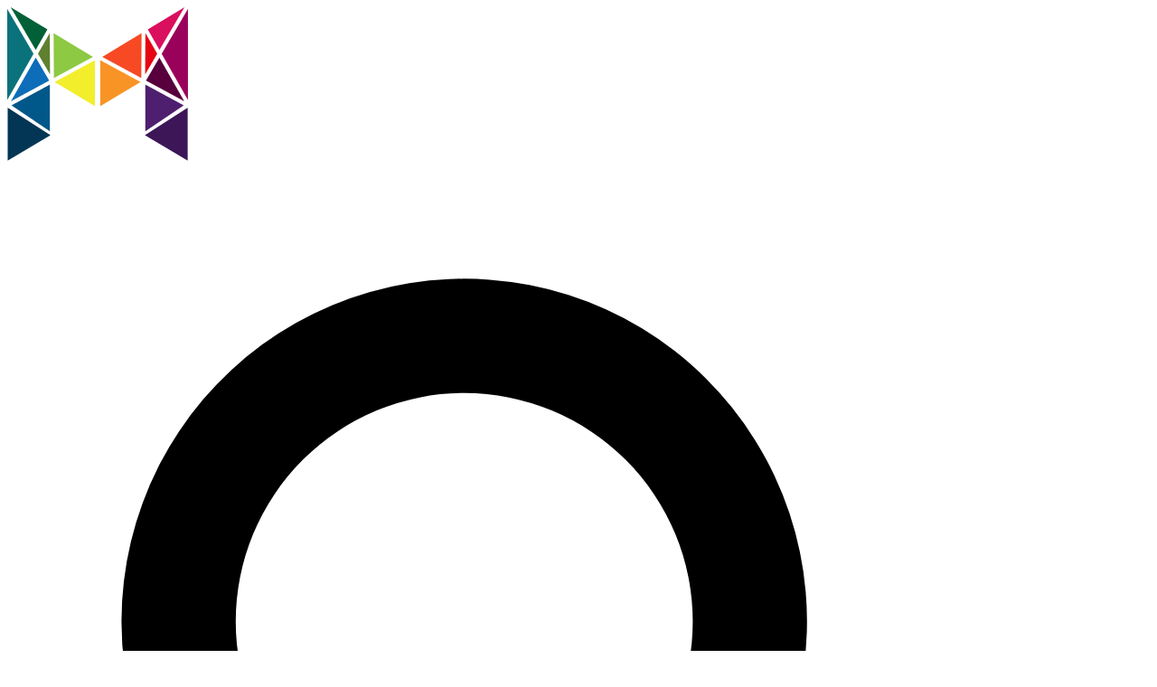

--- FILE ---
content_type: text/html; charset=UTF-8
request_url: https://mixprice.lv/veikals/championbike.lv
body_size: 1126
content:
<!DOCTYPE html>
<html lang="lv">
<head>
    <title>MixPrice.lv - Preču meklēšanas serviss</title>
    <meta name="description" content="Meklē preces Latvijas veikalos un salīdzini cenas. Atrodi, kur iegādāties izdevīgāk par zemāku cenu!">
    <meta charset="utf-8">
    <meta name="viewport" content="width=device-width, initial-scale=1, maximum-scale=1">
    <link rel="icon" type="image/x-icon" href="/favicon.ico">
    <link rel="manifest" href="/manifest.json">
    <link rel="preconnect" href="https://img.mixprice.lv/">
    <link rel="preload" as="style" href="https://mixprice.lv/build/assets/app-DF0nuTMt.css" /><link rel="preload" as="style" href="https://mixprice.lv/build/assets/app-wKTf_nt9.css" /><link rel="modulepreload" href="https://mixprice.lv/build/assets/app-ihGkx3y0.js" /><link rel="stylesheet" href="https://mixprice.lv/build/assets/app-DF0nuTMt.css" /><link rel="stylesheet" href="https://mixprice.lv/build/assets/app-wKTf_nt9.css" /><script type="module" src="https://mixprice.lv/build/assets/app-ihGkx3y0.js"></script>    <script async src="https://www.googletagmanager.com/gtag/js?id=G-ZXXKPH1BK7"></script>
    <script>
        if (localStorage.getItem('theme') === 'dark') {
            document.documentElement.classList.add('dark');
        } else {
            document.documentElement.classList.remove('dark')
        }

        
        window.dataLayer = window.dataLayer || [];
        function gtag() { dataLayer.push(arguments) }
        gtag('js', new Date());
        gtag('config', 'G-ZXXKPH1BK7');

        
        (function(c,l,a,r,i,t,y){
            c[a]=c[a]||function(){(c[a].q=c[a].q||[]).push(arguments)};
            t=l.createElement(r);t.async=1;t.src="https://www.clarity.ms/tag/"+i;
            y=l.getElementsByTagName(r)[0];y.parentNode.insertBefore(t,y);
        })(window, document, "clarity", "script", "n57u4tt3nx");
    </script>
    <script type="application/ld+json">
    {
      "@context": "https://schema.org",
      "@type": "WebSite",
      "name": "MixPrice.lv preču meklētājs",
      "url": "https://mixprice.lv",
      "potentialAction": {
        "@type": "SearchAction",
        "target": {
          "@type": "EntryPoint",
          "urlTemplate": "https://mixprice.lv/?search={search_term_string}"
        },
        "query-input": "required name=search_term_string"
      },
      "hasPart": [
        {
          "@type": "WebPage",
          "name": "MixPrice.lv preču meklētājs",
          "url": "https://mixprice.lv"
        },
        {
          "@type": "WebPage",
          "name": "Kontakti",
          "url": "https://mixprice.lv/kontakti"
        }
      ]
    }
    </script>
</head>
<body>
<div class="container 2xl:mx-auto px-3">
    <div class="flex flex-col h-screen justify-between">
        <div id="app"></div>
                
        <footer>
            <div>
                <div class="flex py-8">
                    <div class="basis-12 hidden md:block flex-none"></div>
                    <div class="grow sm:flex sm:items-center sm:justify-between">
                        <div class="flex items-center mb-4 sm:mb-0">
                            <img alt="MixPrice Logo" class="h-8 mr-3 md:hidden" src="/images/logo.webp"/>
                            <span class="self-center text-2xl font-semibold whitespace-nowrap text-gray-500 dark:text-gray-200">MixPrice.lv</span>
                        </div>
                        <ul class="flex flex-wrap items-center mb-6 text-sm text-gray-700 sm:mb-0">
                            <li>
                                <a href="https://mixprice.lv/pievienot-veikalu" class="mr-4 hover:underline md:mr-6 dark:text-gray-200">Piereģistrēt veikalu</a>
                            </li>
                            <li>
                                <a href="https://mixprice.lv/kontakti" class="hover:underline dark:text-gray-200">Kontakti</a>
                            </li>
                        </ul>
                    </div>
                </div>
            </div>
        </footer>
    </div>
</div>


</body>
</html>


--- FILE ---
content_type: text/javascript; charset=utf-8
request_url: https://mixprice.lv/build/assets/app-ihGkx3y0.js
body_size: 278781
content:
var g2=Object.defineProperty,m2=Object.defineProperties;var v2=Object.getOwnPropertyDescriptors;var rh=Object.getOwnPropertySymbols;var Vy=Object.prototype.hasOwnProperty,zy=Object.prototype.propertyIsEnumerable;var zl=(t,e)=>(e=Symbol[t])?e:Symbol.for("Symbol."+t),y2=t=>{throw TypeError(t)};var fg=(t,e,n)=>e in t?g2(t,e,{enumerable:!0,configurable:!0,writable:!0,value:n}):t[e]=n,un=(t,e)=>{for(var n in e||(e={}))Vy.call(e,n)&&fg(t,n,e[n]);if(rh)for(var n of rh(e))zy.call(e,n)&&fg(t,n,e[n]);return t},Wl=(t,e)=>m2(t,v2(e));var hg=(t,e)=>{var n={};for(var i in t)Vy.call(t,i)&&e.indexOf(i)<0&&(n[i]=t[i]);if(t!=null&&rh)for(var i of rh(t))e.indexOf(i)<0&&zy.call(t,i)&&(n[i]=t[i]);return n};var b2=(t,e)=>()=>(e||t((e={exports:{}}).exports,e),e.exports);var St=(t,e,n)=>fg(t,typeof e!="symbol"?e+"":e,n);var Or=(t,e,n)=>new Promise((i,r)=>{var s=l=>{try{a(n.next(l))}catch(c){r(c)}},o=l=>{try{a(n.throw(l))}catch(c){r(c)}},a=l=>l.done?i(l.value):Promise.resolve(l.value).then(s,o);a((n=n.apply(t,e)).next())}),Ca=function(t,e){this[0]=t,this[1]=e},dg=(t,e,n)=>{var i=(o,a,l,c)=>{try{var u=n[o](a),d=(a=u.value)instanceof Ca,g=u.done;Promise.resolve(d?a[0]:a).then(y=>d?i(o==="return"?o:"next",a[1]?{done:y.done,value:y.value}:y,l,c):l({value:y,done:g})).catch(y=>i("throw",y,l,c))}catch(y){c(y)}},r=o=>s[o]=a=>new Promise((l,c)=>i(o,a,l,c)),s={};return n=n.apply(t,e),s[zl("asyncIterator")]=()=>s,r("next"),r("throw"),r("return"),s},pg=t=>{var e=t[zl("asyncIterator")],n=!1,i,r={};return e==null?(e=t[zl("iterator")](),i=s=>r[s]=o=>e[s](o)):(e=e.call(t),i=s=>r[s]=o=>{if(n){if(n=!1,s==="throw")throw o;return o}return n=!0,{done:!1,value:new Ca(new Promise(a=>{var l=e[s](o);l instanceof Object||y2("Object expected"),a(l)}),1)}}),r[zl("iterator")]=()=>r,i("next"),"throw"in e?i("throw"):r.throw=s=>{throw s},"return"in e&&i("return"),r},Wy=(t,e,n)=>(e=t[zl("asyncIterator")])?e.call(t):(t=t[zl("iterator")](),e={},n=(i,r)=>(r=t[i])&&(e[i]=s=>new Promise((o,a,l)=>(s=r.call(t,s),l=s.done,Promise.resolve(s.value).then(c=>o({value:c,done:l}),a)))),n("next"),n("return"),e);/* empty css            */var AF=b2($f=>{/**
* @vue/shared v3.5.13
* (c) 2018-present Yuxi (Evan) You and Vue contributors
* @license MIT
**//*! #__NO_SIDE_EFFECTS__ */function xr(t){const e=Object.create(null);for(const n of t.split(","))e[n]=1;return n=>n in e}const zt={},nc=[],vi=()=>{},_u=()=>!1,sl=t=>t.charCodeAt(0)===111&&t.charCodeAt(1)===110&&(t.charCodeAt(2)>122||t.charCodeAt(2)<97),o0=t=>t.startsWith("onUpdate:"),qt=Object.assign,a0=(t,e)=>{const n=t.indexOf(e);n>-1&&t.splice(n,1)},_2=Object.prototype.hasOwnProperty,on=(t,e)=>_2.call(t,e),ut=Array.isArray,ic=t=>Ac(t)==="[object Map]",ol=t=>Ac(t)==="[object Set]",qy=t=>Ac(t)==="[object Date]",x2=t=>Ac(t)==="[object RegExp]",At=t=>typeof t=="function",Nt=t=>typeof t=="string",sr=t=>typeof t=="symbol",vn=t=>t!==null&&typeof t=="object",l0=t=>(vn(t)||At(t))&&At(t.then)&&At(t.catch),lx=Object.prototype.toString,Ac=t=>lx.call(t),w2=t=>Ac(t).slice(8,-1),Qd=t=>Ac(t)==="[object Object]",c0=t=>Nt(t)&&t!=="NaN"&&t[0]!=="-"&&""+parseInt(t,10)===t,Ko=xr(",key,ref,ref_for,ref_key,onVnodeBeforeMount,onVnodeMounted,onVnodeBeforeUpdate,onVnodeUpdated,onVnodeBeforeUnmount,onVnodeUnmounted"),S2=xr("bind,cloak,else-if,else,for,html,if,model,on,once,pre,show,slot,text,memo"),ep=t=>{const e=Object.create(null);return n=>e[n]||(e[n]=t(n))},k2=/-(\w)/g,Cn=ep(t=>t.replace(k2,(e,n)=>n?n.toUpperCase():"")),E2=/\B([A-Z])/g,Zi=ep(t=>t.replace(E2,"-$1").toLowerCase()),ra=ep(t=>t.charAt(0).toUpperCase()+t.slice(1)),za=ep(t=>t?`on${ra(t)}`:""),ji=(t,e)=>!Object.is(t,e),rc=(t,...e)=>{for(let n=0;n<t.length;n++)t[n](...e)},cx=(t,e,n,i=!1)=>{Object.defineProperty(t,e,{configurable:!0,enumerable:!1,writable:i,value:n})},ad=t=>{const e=parseFloat(t);return isNaN(e)?t:e},ld=t=>{const e=Nt(t)?Number(t):NaN;return isNaN(e)?t:e};let Uy;const tp=()=>Uy||(Uy=typeof globalThis!="undefined"?globalThis:typeof self!="undefined"?self:typeof window!="undefined"?window:typeof global!="undefined"?global:{});function C2(t,e){return t+JSON.stringify(e,(n,i)=>typeof i=="function"?i.toString():i)}const T2="Infinity,undefined,NaN,isFinite,isNaN,parseFloat,parseInt,decodeURI,decodeURIComponent,encodeURI,encodeURIComponent,Math,Number,Date,Array,Object,Boolean,String,RegExp,Map,Set,JSON,Intl,BigInt,console,Error,Symbol",A2=xr(T2);function al(t){if(ut(t)){const e={};for(let n=0;n<t.length;n++){const i=t[n],r=Nt(i)?ux(i):al(i);if(r)for(const s in r)e[s]=r[s]}return e}else if(Nt(t)||vn(t))return t}const O2=/;(?![^(]*\))/g,M2=/:([^]+)/,P2=/\/\*[^]*?\*\//g;function ux(t){const e={};return t.replace(P2,"").split(O2).forEach(n=>{if(n){const i=n.split(M2);i.length>1&&(e[i[0].trim()]=i[1].trim())}}),e}function vr(t){let e="";if(Nt(t))e=t;else if(ut(t))for(let n=0;n<t.length;n++){const i=vr(t[n]);i&&(e+=i+" ")}else if(vn(t))for(const n in t)t[n]&&(e+=n+" ");return e.trim()}function u0(t){if(!t)return null;let{class:e,style:n}=t;return e&&!Nt(e)&&(t.class=vr(e)),n&&(t.style=al(n)),t}const L2="html,body,base,head,link,meta,style,title,address,article,aside,footer,header,hgroup,h1,h2,h3,h4,h5,h6,nav,section,div,dd,dl,dt,figcaption,figure,picture,hr,img,li,main,ol,p,pre,ul,a,b,abbr,bdi,bdo,br,cite,code,data,dfn,em,i,kbd,mark,q,rp,rt,ruby,s,samp,small,span,strong,sub,sup,time,u,var,wbr,area,audio,map,track,video,embed,object,param,source,canvas,script,noscript,del,ins,caption,col,colgroup,table,thead,tbody,td,th,tr,button,datalist,fieldset,form,input,label,legend,meter,optgroup,option,output,progress,select,textarea,details,dialog,menu,summary,template,blockquote,iframe,tfoot",R2="svg,animate,animateMotion,animateTransform,circle,clipPath,color-profile,defs,desc,discard,ellipse,feBlend,feColorMatrix,feComponentTransfer,feComposite,feConvolveMatrix,feDiffuseLighting,feDisplacementMap,feDistantLight,feDropShadow,feFlood,feFuncA,feFuncB,feFuncG,feFuncR,feGaussianBlur,feImage,feMerge,feMergeNode,feMorphology,feOffset,fePointLight,feSpecularLighting,feSpotLight,feTile,feTurbulence,filter,foreignObject,g,hatch,hatchpath,image,line,linearGradient,marker,mask,mesh,meshgradient,meshpatch,meshrow,metadata,mpath,path,pattern,polygon,polyline,radialGradient,rect,set,solidcolor,stop,switch,symbol,text,textPath,title,tspan,unknown,use,view",N2="annotation,annotation-xml,maction,maligngroup,malignmark,math,menclose,merror,mfenced,mfrac,mfraction,mglyph,mi,mlabeledtr,mlongdiv,mmultiscripts,mn,mo,mover,mpadded,mphantom,mprescripts,mroot,mrow,ms,mscarries,mscarry,msgroup,msline,mspace,msqrt,msrow,mstack,mstyle,msub,msubsup,msup,mtable,mtd,mtext,mtr,munder,munderover,none,semantics",I2="area,base,br,col,embed,hr,img,input,link,meta,param,source,track,wbr",D2=xr(L2),$2=xr(R2),j2=xr(N2),F2=xr(I2),B2="itemscope,allowfullscreen,formnovalidate,ismap,nomodule,novalidate,readonly",H2=xr(B2);function fx(t){return!!t||t===""}function V2(t,e){if(t.length!==e.length)return!1;let n=!0;for(let i=0;n&&i<t.length;i++)n=Qo(t[i],e[i]);return n}function Qo(t,e){if(t===e)return!0;let n=qy(t),i=qy(e);if(n||i)return n&&i?t.getTime()===e.getTime():!1;if(n=sr(t),i=sr(e),n||i)return t===e;if(n=ut(t),i=ut(e),n||i)return n&&i?V2(t,e):!1;if(n=vn(t),i=vn(e),n||i){if(!n||!i)return!1;const r=Object.keys(t).length,s=Object.keys(e).length;if(r!==s)return!1;for(const o in t){const a=t.hasOwnProperty(o),l=e.hasOwnProperty(o);if(a&&!l||!a&&l||!Qo(t[o],e[o]))return!1}}return String(t)===String(e)}function np(t,e){return t.findIndex(n=>Qo(n,e))}const hx=t=>!!(t&&t.__v_isRef===!0),sn=t=>Nt(t)?t:t==null?"":ut(t)||vn(t)&&(t.toString===lx||!At(t.toString))?hx(t)?sn(t.value):JSON.stringify(t,dx,2):String(t),dx=(t,e)=>hx(e)?dx(t,e.value):ic(e)?{[`Map(${e.size})`]:[...e.entries()].reduce((n,[i,r],s)=>(n[gg(i,s)+" =>"]=r,n),{})}:ol(e)?{[`Set(${e.size})`]:[...e.values()].map(n=>gg(n))}:sr(e)?gg(e):vn(e)&&!ut(e)&&!Qd(e)?String(e):e,gg=(t,e="")=>{var n;return sr(t)?`Symbol(${(n=t.description)!=null?n:e})`:t};/**
* @vue/reactivity v3.5.13
* (c) 2018-present Yuxi (Evan) You and Vue contributors
* @license MIT
**/let $i;class ip{constructor(e=!1){this.detached=e,this._active=!0,this.effects=[],this.cleanups=[],this._isPaused=!1,this.parent=$i,!e&&$i&&(this.index=($i.scopes||($i.scopes=[])).push(this)-1)}get active(){return this._active}pause(){if(this._active){this._isPaused=!0;let e,n;if(this.scopes)for(e=0,n=this.scopes.length;e<n;e++)this.scopes[e].pause();for(e=0,n=this.effects.length;e<n;e++)this.effects[e].pause()}}resume(){if(this._active&&this._isPaused){this._isPaused=!1;let e,n;if(this.scopes)for(e=0,n=this.scopes.length;e<n;e++)this.scopes[e].resume();for(e=0,n=this.effects.length;e<n;e++)this.effects[e].resume()}}run(e){if(this._active){const n=$i;try{return $i=this,e()}finally{$i=n}}}on(){$i=this}off(){$i=this.parent}stop(e){if(this._active){this._active=!1;let n,i;for(n=0,i=this.effects.length;n<i;n++)this.effects[n].stop();for(this.effects.length=0,n=0,i=this.cleanups.length;n<i;n++)this.cleanups[n]();if(this.cleanups.length=0,this.scopes){for(n=0,i=this.scopes.length;n<i;n++)this.scopes[n].stop(!0);this.scopes.length=0}if(!this.detached&&this.parent&&!e){const r=this.parent.scopes.pop();r&&r!==this&&(this.parent.scopes[this.index]=r,r.index=this.index)}this.parent=void 0}}}function px(t){return new ip(t)}function f0(){return $i}function gx(t,e=!1){$i&&$i.cleanups.push(t)}let En;const mg=new WeakSet;class uc{constructor(e){this.fn=e,this.deps=void 0,this.depsTail=void 0,this.flags=5,this.next=void 0,this.cleanup=void 0,this.scheduler=void 0,$i&&$i.active&&$i.effects.push(this)}pause(){this.flags|=64}resume(){this.flags&64&&(this.flags&=-65,mg.has(this)&&(mg.delete(this),this.trigger()))}notify(){this.flags&2&&!(this.flags&32)||this.flags&8||vx(this)}run(){if(!(this.flags&1))return this.fn();this.flags|=2,Ky(this),yx(this);const e=En,n=Gr;En=this,Gr=!0;try{return this.fn()}finally{bx(this),En=e,Gr=n,this.flags&=-3}}stop(){if(this.flags&1){for(let e=this.deps;e;e=e.nextDep)p0(e);this.deps=this.depsTail=void 0,Ky(this),this.onStop&&this.onStop(),this.flags&=-2}}trigger(){this.flags&64?mg.add(this):this.scheduler?this.scheduler():this.runIfDirty()}runIfDirty(){sm(this)&&this.run()}get dirty(){return sm(this)}}let mx=0,Au,Ou;function vx(t,e=!1){if(t.flags|=8,e){t.next=Ou,Ou=t;return}t.next=Au,Au=t}function h0(){mx++}function d0(){if(--mx>0)return;if(Ou){let e=Ou;for(Ou=void 0;e;){const n=e.next;e.next=void 0,e.flags&=-9,e=n}}let t;for(;Au;){let e=Au;for(Au=void 0;e;){const n=e.next;if(e.next=void 0,e.flags&=-9,e.flags&1)try{e.trigger()}catch(i){t||(t=i)}e=n}}if(t)throw t}function yx(t){for(let e=t.deps;e;e=e.nextDep)e.version=-1,e.prevActiveLink=e.dep.activeLink,e.dep.activeLink=e}function bx(t){let e,n=t.depsTail,i=n;for(;i;){const r=i.prevDep;i.version===-1?(i===n&&(n=r),p0(i),z2(i)):e=i,i.dep.activeLink=i.prevActiveLink,i.prevActiveLink=void 0,i=r}t.deps=e,t.depsTail=n}function sm(t){for(let e=t.deps;e;e=e.nextDep)if(e.dep.version!==e.version||e.dep.computed&&(_x(e.dep.computed)||e.dep.version!==e.version))return!0;return!!t._dirty}function _x(t){if(t.flags&4&&!(t.flags&16)||(t.flags&=-17,t.globalVersion===Xu))return;t.globalVersion=Xu;const e=t.dep;if(t.flags|=2,e.version>0&&!t.isSSR&&t.deps&&!sm(t)){t.flags&=-3;return}const n=En,i=Gr;En=t,Gr=!0;try{yx(t);const r=t.fn(t._value);(e.version===0||ji(r,t._value))&&(t._value=r,e.version++)}catch(r){throw e.version++,r}finally{En=n,Gr=i,bx(t),t.flags&=-3}}function p0(t,e=!1){const{dep:n,prevSub:i,nextSub:r}=t;if(i&&(i.nextSub=r,t.prevSub=void 0),r&&(r.prevSub=i,t.nextSub=void 0),n.subs===t&&(n.subs=i,!i&&n.computed)){n.computed.flags&=-5;for(let s=n.computed.deps;s;s=s.nextDep)p0(s,!0)}!e&&!--n.sc&&n.map&&n.map.delete(n.key)}function z2(t){const{prevDep:e,nextDep:n}=t;e&&(e.nextDep=n,t.prevDep=void 0),n&&(n.prevDep=e,t.nextDep=void 0)}function xx(t,e){t.effect instanceof uc&&(t=t.effect.fn);const n=new uc(t);e&&qt(n,e);try{n.run()}catch(r){throw n.stop(),r}const i=n.run.bind(n);return i.effect=n,i}function wx(t){t.effect.stop()}let Gr=!0;const Sx=[];function sa(){Sx.push(Gr),Gr=!1}function oa(){const t=Sx.pop();Gr=t===void 0?!0:t}function Ky(t){const{cleanup:e}=t;if(t.cleanup=void 0,e){const n=En;En=void 0;try{e()}finally{En=n}}}let Xu=0;class W2{constructor(e,n){this.sub=e,this.dep=n,this.version=n.version,this.nextDep=this.prevDep=this.nextSub=this.prevSub=this.prevActiveLink=void 0}}class rp{constructor(e){this.computed=e,this.version=0,this.activeLink=void 0,this.subs=void 0,this.map=void 0,this.key=void 0,this.sc=0}track(e){if(!En||!Gr||En===this.computed)return;let n=this.activeLink;if(n===void 0||n.sub!==En)n=this.activeLink=new W2(En,this),En.deps?(n.prevDep=En.depsTail,En.depsTail.nextDep=n,En.depsTail=n):En.deps=En.depsTail=n,kx(n);else if(n.version===-1&&(n.version=this.version,n.nextDep)){const i=n.nextDep;i.prevDep=n.prevDep,n.prevDep&&(n.prevDep.nextDep=i),n.prevDep=En.depsTail,n.nextDep=void 0,En.depsTail.nextDep=n,En.depsTail=n,En.deps===n&&(En.deps=i)}return n}trigger(e){this.version++,Xu++,this.notify(e)}notify(e){h0();try{for(let n=this.subs;n;n=n.prevSub)n.sub.notify()&&n.sub.dep.notify()}finally{d0()}}}function kx(t){if(t.dep.sc++,t.sub.flags&4){const e=t.dep.computed;if(e&&!t.dep.subs){e.flags|=20;for(let i=e.deps;i;i=i.nextDep)kx(i)}const n=t.dep.subs;n!==t&&(t.prevSub=n,n&&(n.nextSub=t)),t.dep.subs=t}}const cd=new WeakMap,Wa=Symbol(""),om=Symbol(""),Yu=Symbol("");function Ei(t,e,n){if(Gr&&En){let i=cd.get(t);i||cd.set(t,i=new Map);let r=i.get(n);r||(i.set(n,r=new rp),r.map=i,r.key=n),r.track()}}function Zs(t,e,n,i,r,s){const o=cd.get(t);if(!o){Xu++;return}const a=l=>{l&&l.trigger()};if(h0(),e==="clear")o.forEach(a);else{const l=ut(t),c=l&&c0(n);if(l&&n==="length"){const u=Number(i);o.forEach((d,g)=>{(g==="length"||g===Yu||!sr(g)&&g>=u)&&a(d)})}else switch((n!==void 0||o.has(void 0))&&a(o.get(n)),c&&a(o.get(Yu)),e){case"add":l?c&&a(o.get("length")):(a(o.get(Wa)),ic(t)&&a(o.get(om)));break;case"delete":l||(a(o.get(Wa)),ic(t)&&a(o.get(om)));break;case"set":ic(t)&&a(o.get(Wa));break}}d0()}function q2(t,e){const n=cd.get(t);return n&&n.get(e)}function ql(t){const e=Bt(t);return e===t?e:(Ei(e,"iterate",Yu),tr(t)?e:e.map(Ci))}function sp(t){return Ei(t=Bt(t),"iterate",Yu),t}const U2={__proto__:null,[Symbol.iterator](){return vg(this,Symbol.iterator,Ci)},concat(...t){return ql(this).concat(...t.map(e=>ut(e)?ql(e):e))},entries(){return vg(this,"entries",t=>(t[1]=Ci(t[1]),t))},every(t,e){return zs(this,"every",t,e,void 0,arguments)},filter(t,e){return zs(this,"filter",t,e,n=>n.map(Ci),arguments)},find(t,e){return zs(this,"find",t,e,Ci,arguments)},findIndex(t,e){return zs(this,"findIndex",t,e,void 0,arguments)},findLast(t,e){return zs(this,"findLast",t,e,Ci,arguments)},findLastIndex(t,e){return zs(this,"findLastIndex",t,e,void 0,arguments)},forEach(t,e){return zs(this,"forEach",t,e,void 0,arguments)},includes(...t){return yg(this,"includes",t)},indexOf(...t){return yg(this,"indexOf",t)},join(t){return ql(this).join(t)},lastIndexOf(...t){return yg(this,"lastIndexOf",t)},map(t,e){return zs(this,"map",t,e,void 0,arguments)},pop(){return ou(this,"pop")},push(...t){return ou(this,"push",t)},reduce(t,...e){return Gy(this,"reduce",t,e)},reduceRight(t,...e){return Gy(this,"reduceRight",t,e)},shift(){return ou(this,"shift")},some(t,e){return zs(this,"some",t,e,void 0,arguments)},splice(...t){return ou(this,"splice",t)},toReversed(){return ql(this).toReversed()},toSorted(t){return ql(this).toSorted(t)},toSpliced(...t){return ql(this).toSpliced(...t)},unshift(...t){return ou(this,"unshift",t)},values(){return vg(this,"values",Ci)}};function vg(t,e,n){const i=sp(t),r=i[e]();return i!==t&&!tr(t)&&(r._next=r.next,r.next=()=>{const s=r._next();return s.value&&(s.value=n(s.value)),s}),r}const K2=Array.prototype;function zs(t,e,n,i,r,s){const o=sp(t),a=o!==t&&!tr(t),l=o[e];if(l!==K2[e]){const d=l.apply(t,s);return a?Ci(d):d}let c=n;o!==t&&(a?c=function(d,g){return n.call(this,Ci(d),g,t)}:n.length>2&&(c=function(d,g){return n.call(this,d,g,t)}));const u=l.call(o,c,i);return a&&r?r(u):u}function Gy(t,e,n,i){const r=sp(t);let s=n;return r!==t&&(tr(t)?n.length>3&&(s=function(o,a,l){return n.call(this,o,a,l,t)}):s=function(o,a,l){return n.call(this,o,Ci(a),l,t)}),r[e](s,...i)}function yg(t,e,n){const i=Bt(t);Ei(i,"iterate",Yu);const r=i[e](...n);return(r===-1||r===!1)&&ll(n[0])?(n[0]=Bt(n[0]),i[e](...n)):r}function ou(t,e,n=[]){sa(),h0();const i=Bt(t)[e].apply(t,n);return d0(),oa(),i}const G2=xr("__proto__,__v_isRef,__isVue"),Ex=new Set(Object.getOwnPropertyNames(Symbol).filter(t=>t!=="arguments"&&t!=="caller").map(t=>Symbol[t]).filter(sr));function X2(t){sr(t)||(t=String(t));const e=Bt(this);return Ei(e,"has",t),e.hasOwnProperty(t)}class Cx{constructor(e=!1,n=!1){this._isReadonly=e,this._isShallow=n}get(e,n,i){if(n==="__v_skip")return e.__v_skip;const r=this._isReadonly,s=this._isShallow;if(n==="__v_isReactive")return!r;if(n==="__v_isReadonly")return r;if(n==="__v_isShallow")return s;if(n==="__v_raw")return i===(r?s?Lx:Px:s?Mx:Ox).get(e)||Object.getPrototypeOf(e)===Object.getPrototypeOf(i)?e:void 0;const o=ut(e);if(!r){let l;if(o&&(l=U2[n]))return l;if(n==="hasOwnProperty")return X2}const a=Reflect.get(e,n,Xn(e)?e:i);return(sr(n)?Ex.has(n):G2(n))||(r||Ei(e,"get",n),s)?a:Xn(a)?o&&c0(n)?a:a.value:vn(a)?r?lp(a):Oc(a):a}}class Tx extends Cx{constructor(e=!1){super(!1,e)}set(e,n,i,r){let s=e[n];if(!this._isShallow){const l=lo(s);if(!tr(i)&&!lo(i)&&(s=Bt(s),i=Bt(i)),!ut(e)&&Xn(s)&&!Xn(i))return l?!1:(s.value=i,!0)}const o=ut(e)&&c0(n)?Number(n)<e.length:on(e,n),a=Reflect.set(e,n,i,Xn(e)?e:r);return e===Bt(r)&&(o?ji(i,s)&&Zs(e,"set",n,i):Zs(e,"add",n,i)),a}deleteProperty(e,n){const i=on(e,n);e[n];const r=Reflect.deleteProperty(e,n);return r&&i&&Zs(e,"delete",n,void 0),r}has(e,n){const i=Reflect.has(e,n);return(!sr(n)||!Ex.has(n))&&Ei(e,"has",n),i}ownKeys(e){return Ei(e,"iterate",ut(e)?"length":Wa),Reflect.ownKeys(e)}}class Ax extends Cx{constructor(e=!1){super(!0,e)}set(e,n){return!0}deleteProperty(e,n){return!0}}const Y2=new Tx,J2=new Ax,Z2=new Tx(!0),Q2=new Ax(!0),am=t=>t,sh=t=>Reflect.getPrototypeOf(t);function eA(t,e,n){return function(...i){const r=this.__v_raw,s=Bt(r),o=ic(s),a=t==="entries"||t===Symbol.iterator&&o,l=t==="keys"&&o,c=r[t](...i),u=n?am:e?lm:Ci;return!e&&Ei(s,"iterate",l?om:Wa),{next(){const{value:d,done:g}=c.next();return g?{value:d,done:g}:{value:a?[u(d[0]),u(d[1])]:u(d),done:g}},[Symbol.iterator](){return this}}}}function oh(t){return function(...e){return t==="delete"?!1:t==="clear"?void 0:this}}function tA(t,e){const n={get(r){const s=this.__v_raw,o=Bt(s),a=Bt(r);t||(ji(r,a)&&Ei(o,"get",r),Ei(o,"get",a));const{has:l}=sh(o),c=e?am:t?lm:Ci;if(l.call(o,r))return c(s.get(r));if(l.call(o,a))return c(s.get(a));s!==o&&s.get(r)},get size(){const r=this.__v_raw;return!t&&Ei(Bt(r),"iterate",Wa),Reflect.get(r,"size",r)},has(r){const s=this.__v_raw,o=Bt(s),a=Bt(r);return t||(ji(r,a)&&Ei(o,"has",r),Ei(o,"has",a)),r===a?s.has(r):s.has(r)||s.has(a)},forEach(r,s){const o=this,a=o.__v_raw,l=Bt(a),c=e?am:t?lm:Ci;return!t&&Ei(l,"iterate",Wa),a.forEach((u,d)=>r.call(s,c(u),c(d),o))}};return qt(n,t?{add:oh("add"),set:oh("set"),delete:oh("delete"),clear:oh("clear")}:{add(r){!e&&!tr(r)&&!lo(r)&&(r=Bt(r));const s=Bt(this);return sh(s).has.call(s,r)||(s.add(r),Zs(s,"add",r,r)),this},set(r,s){!e&&!tr(s)&&!lo(s)&&(s=Bt(s));const o=Bt(this),{has:a,get:l}=sh(o);let c=a.call(o,r);c||(r=Bt(r),c=a.call(o,r));const u=l.call(o,r);return o.set(r,s),c?ji(s,u)&&Zs(o,"set",r,s):Zs(o,"add",r,s),this},delete(r){const s=Bt(this),{has:o,get:a}=sh(s);let l=o.call(s,r);l||(r=Bt(r),l=o.call(s,r)),a&&a.call(s,r);const c=s.delete(r);return l&&Zs(s,"delete",r,void 0),c},clear(){const r=Bt(this),s=r.size!==0,o=r.clear();return s&&Zs(r,"clear",void 0,void 0),o}}),["keys","values","entries",Symbol.iterator].forEach(r=>{n[r]=eA(r,t,e)}),n}function op(t,e){const n=tA(t,e);return(i,r,s)=>r==="__v_isReactive"?!t:r==="__v_isReadonly"?t:r==="__v_raw"?i:Reflect.get(on(n,r)&&r in i?n:i,r,s)}const nA={get:op(!1,!1)},iA={get:op(!1,!0)},rA={get:op(!0,!1)},sA={get:op(!0,!0)},Ox=new WeakMap,Mx=new WeakMap,Px=new WeakMap,Lx=new WeakMap;function oA(t){switch(t){case"Object":case"Array":return 1;case"Map":case"Set":case"WeakMap":case"WeakSet":return 2;default:return 0}}function aA(t){return t.__v_skip||!Object.isExtensible(t)?0:oA(w2(t))}function Oc(t){return lo(t)?t:cp(t,!1,Y2,nA,Ox)}function ap(t){return cp(t,!1,Z2,iA,Mx)}function lp(t){return cp(t,!0,J2,rA,Px)}function Rx(t){return cp(t,!0,Q2,sA,Lx)}function cp(t,e,n,i,r){if(!vn(t)||t.__v_raw&&!(e&&t.__v_isReactive))return t;const s=r.get(t);if(s)return s;const o=aA(t);if(o===0)return t;const a=new Proxy(t,o===2?i:n);return r.set(t,a),a}function ro(t){return lo(t)?ro(t.__v_raw):!!(t&&t.__v_isReactive)}function lo(t){return!!(t&&t.__v_isReadonly)}function tr(t){return!!(t&&t.__v_isShallow)}function ll(t){return t?!!t.__v_raw:!1}function Bt(t){const e=t&&t.__v_raw;return e?Bt(e):t}function g0(t){return!on(t,"__v_skip")&&Object.isExtensible(t)&&cx(t,"__v_skip",!0),t}const Ci=t=>vn(t)?Oc(t):t,lm=t=>vn(t)?lp(t):t;function Xn(t){return t?t.__v_isRef===!0:!1}function Go(t){return Nx(t,!1)}function Mc(t){return Nx(t,!0)}function Nx(t,e){return Xn(t)?t:new lA(t,e)}class lA{constructor(e,n){this.dep=new rp,this.__v_isRef=!0,this.__v_isShallow=!1,this._rawValue=n?e:Bt(e),this._value=n?e:Ci(e),this.__v_isShallow=n}get value(){return this.dep.track(),this._value}set value(e){const n=this._rawValue,i=this.__v_isShallow||tr(e)||lo(e);e=i?e:Bt(e),ji(e,n)&&(this._rawValue=e,this._value=i?e:Ci(e),this.dep.trigger())}}function Ix(t){t.dep&&t.dep.trigger()}function vs(t){return Xn(t)?t.value:t}function Dx(t){return At(t)?t():vs(t)}const cA={get:(t,e,n)=>e==="__v_raw"?t:vs(Reflect.get(t,e,n)),set:(t,e,n,i)=>{const r=t[e];return Xn(r)&&!Xn(n)?(r.value=n,!0):Reflect.set(t,e,n,i)}};function up(t){return ro(t)?t:new Proxy(t,cA)}class uA{constructor(e){this.__v_isRef=!0,this._value=void 0;const n=this.dep=new rp,{get:i,set:r}=e(n.track.bind(n),n.trigger.bind(n));this._get=i,this._set=r}get value(){return this._value=this._get()}set value(e){this._set(e)}}function m0(t){return new uA(t)}function $x(t){const e=ut(t)?new Array(t.length):{};for(const n in t)e[n]=Fx(t,n);return e}class fA{constructor(e,n,i){this._object=e,this._key=n,this._defaultValue=i,this.__v_isRef=!0,this._value=void 0}get value(){const e=this._object[this._key];return this._value=e===void 0?this._defaultValue:e}set value(e){this._object[this._key]=e}get dep(){return q2(Bt(this._object),this._key)}}class hA{constructor(e){this._getter=e,this.__v_isRef=!0,this.__v_isReadonly=!0,this._value=void 0}get value(){return this._value=this._getter()}}function jx(t,e,n){return Xn(t)?t:At(t)?new hA(t):vn(t)&&arguments.length>1?Fx(t,e,n):Go(t)}function Fx(t,e,n){const i=t[e];return Xn(i)?i:new fA(t,e,n)}class dA{constructor(e,n,i){this.fn=e,this.setter=n,this._value=void 0,this.dep=new rp(this),this.__v_isRef=!0,this.deps=void 0,this.depsTail=void 0,this.flags=16,this.globalVersion=Xu-1,this.next=void 0,this.effect=this,this.__v_isReadonly=!n,this.isSSR=i}notify(){if(this.flags|=16,!(this.flags&8)&&En!==this)return vx(this,!0),!0}get value(){const e=this.dep.track();return _x(this),e&&(e.version=this.dep.version),this._value}set value(e){this.setter&&this.setter(e)}}function pA(t,e,n=!1){let i,r;return At(t)?i=t:(i=t.get,r=t.set),new dA(i,r,n)}const Bx={GET:"get",HAS:"has",ITERATE:"iterate"},Hx={SET:"set",ADD:"add",DELETE:"delete",CLEAR:"clear"},ah={},ud=new WeakMap;let Ro;function Vx(){return Ro}function v0(t,e=!1,n=Ro){if(n){let i=ud.get(n);i||ud.set(n,i=[]),i.push(t)}}function gA(t,e,n=zt){const{immediate:i,deep:r,once:s,scheduler:o,augmentJob:a,call:l}=n,c=I=>r?I:tr(I)||r===!1||r===0?Qs(I,1):Qs(I);let u,d,g,y,w=!1,x=!1;if(Xn(t)?(d=()=>t.value,w=tr(t)):ro(t)?(d=()=>c(t),w=!0):ut(t)?(x=!0,w=t.some(I=>ro(I)||tr(I)),d=()=>t.map(I=>{if(Xn(I))return I.value;if(ro(I))return c(I);if(At(I))return l?l(I,2):I()})):At(t)?e?d=l?()=>l(t,2):t:d=()=>{if(g){sa();try{g()}finally{oa()}}const I=Ro;Ro=u;try{return l?l(t,3,[y]):t(y)}finally{Ro=I}}:d=vi,e&&r){const I=d,O=r===!0?1/0:r;d=()=>Qs(I(),O)}const T=f0(),R=()=>{u.stop(),T&&T.active&&a0(T.effects,u)};if(s&&e){const I=e;e=(...O)=>{I(...O),R()}}let F=x?new Array(t.length).fill(ah):ah;const L=I=>{if(!(!(u.flags&1)||!u.dirty&&!I))if(e){const O=u.run();if(r||w||(x?O.some((C,P)=>ji(C,F[P])):ji(O,F))){g&&g();const C=Ro;Ro=u;try{const P=[O,F===ah?void 0:x&&F[0]===ah?[]:F,y];l?l(e,3,P):e(...P),F=O}finally{Ro=C}}}else u.run()};return a&&a(L),u=new uc(d),u.scheduler=o?()=>o(L,!1):L,y=I=>v0(I,!1,u),g=u.onStop=()=>{const I=ud.get(u);if(I){if(l)l(I,4);else for(const O of I)O();ud.delete(u)}},e?i?L(!0):F=u.run():o?o(L.bind(null,!0),!0):u.run(),R.pause=u.pause.bind(u),R.resume=u.resume.bind(u),R.stop=R,R}function Qs(t,e=1/0,n){if(e<=0||!vn(t)||t.__v_skip||(n=n||new Set,n.has(t)))return t;if(n.add(t),e--,Xn(t))Qs(t.value,e,n);else if(ut(t))for(let i=0;i<t.length;i++)Qs(t[i],e,n);else if(ol(t)||ic(t))t.forEach(i=>{Qs(i,e,n)});else if(Qd(t)){for(const i in t)Qs(t[i],e,n);for(const i of Object.getOwnPropertySymbols(t))Object.prototype.propertyIsEnumerable.call(t,i)&&Qs(t[i],e,n)}return t}/**
* @vue/runtime-core v3.5.13
* (c) 2018-present Yuxi (Evan) You and Vue contributors
* @license MIT
**/const zx=[];function mA(t){zx.push(t)}function vA(){zx.pop()}function Wx(t,e){}const qx={SETUP_FUNCTION:0,0:"SETUP_FUNCTION",RENDER_FUNCTION:1,1:"RENDER_FUNCTION",NATIVE_EVENT_HANDLER:5,5:"NATIVE_EVENT_HANDLER",COMPONENT_EVENT_HANDLER:6,6:"COMPONENT_EVENT_HANDLER",VNODE_HOOK:7,7:"VNODE_HOOK",DIRECTIVE_HOOK:8,8:"DIRECTIVE_HOOK",TRANSITION_HOOK:9,9:"TRANSITION_HOOK",APP_ERROR_HANDLER:10,10:"APP_ERROR_HANDLER",APP_WARN_HANDLER:11,11:"APP_WARN_HANDLER",FUNCTION_REF:12,12:"FUNCTION_REF",ASYNC_COMPONENT_LOADER:13,13:"ASYNC_COMPONENT_LOADER",SCHEDULER:14,14:"SCHEDULER",COMPONENT_UPDATE:15,15:"COMPONENT_UPDATE",APP_UNMOUNT_CLEANUP:16,16:"APP_UNMOUNT_CLEANUP"},yA={sp:"serverPrefetch hook",bc:"beforeCreate hook",c:"created hook",bm:"beforeMount hook",m:"mounted hook",bu:"beforeUpdate hook",u:"updated",bum:"beforeUnmount hook",um:"unmounted hook",a:"activated hook",da:"deactivated hook",ec:"errorCaptured hook",rtc:"renderTracked hook",rtg:"renderTriggered hook",0:"setup function",1:"render function",2:"watcher getter",3:"watcher callback",4:"watcher cleanup function",5:"native event handler",6:"component event handler",7:"vnode hook",8:"directive hook",9:"transition hook",10:"app errorHandler",11:"app warnHandler",12:"ref function",13:"async component loader",14:"scheduler flush",15:"component update",16:"app unmount cleanup function"};function cl(t,e,n,i){try{return i?t(...i):t()}catch(r){aa(r,e,n)}}function yr(t,e,n,i){if(At(t)){const r=cl(t,e,n,i);return r&&l0(r)&&r.catch(s=>{aa(s,e,n)}),r}if(ut(t)){const r=[];for(let s=0;s<t.length;s++)r.push(yr(t[s],e,n,i));return r}}function aa(t,e,n,i=!0){const r=e?e.vnode:null,{errorHandler:s,throwUnhandledErrorInProduction:o}=e&&e.appContext.config||zt;if(e){let a=e.parent;const l=e.proxy,c=`https://vuejs.org/error-reference/#runtime-${n}`;for(;a;){const u=a.ec;if(u){for(let d=0;d<u.length;d++)if(u[d](t,l,c)===!1)return}a=a.parent}if(s){sa(),cl(s,null,10,[t,l,c]),oa();return}}bA(t,n,r,i,o)}function bA(t,e,n,i=!0,r=!1){if(r)throw t}const Fi=[];let ps=-1;const sc=[];let No=null,Jl=0;const Ux=Promise.resolve();let fd=null;function ul(t){const e=fd||Ux;return t?e.then(this?t.bind(this):t):e}function _A(t){let e=ps+1,n=Fi.length;for(;e<n;){const i=e+n>>>1,r=Fi[i],s=Ju(r);s<t||s===t&&r.flags&2?e=i+1:n=i}return e}function y0(t){if(!(t.flags&1)){const e=Ju(t),n=Fi[Fi.length-1];!n||!(t.flags&2)&&e>=Ju(n)?Fi.push(t):Fi.splice(_A(e),0,t),t.flags|=1,Kx()}}function Kx(){fd||(fd=Ux.then(Gx))}function fc(t){ut(t)?sc.push(...t):No&&t.id===-1?No.splice(Jl+1,0,t):t.flags&1||(sc.push(t),t.flags|=1),Kx()}function Xy(t,e,n=ps+1){for(;n<Fi.length;n++){const i=Fi[n];if(i&&i.flags&2){if(t&&i.id!==t.uid)continue;Fi.splice(n,1),n--,i.flags&4&&(i.flags&=-2),i(),i.flags&4||(i.flags&=-2)}}}function hd(t){if(sc.length){const e=[...new Set(sc)].sort((n,i)=>Ju(n)-Ju(i));if(sc.length=0,No){No.push(...e);return}for(No=e,Jl=0;Jl<No.length;Jl++){const n=No[Jl];n.flags&4&&(n.flags&=-2),n.flags&8||n(),n.flags&=-2}No=null,Jl=0}}const Ju=t=>t.id==null?t.flags&2?-1:1/0:t.id;function Gx(t){try{for(ps=0;ps<Fi.length;ps++){const e=Fi[ps];e&&!(e.flags&8)&&(e.flags&4&&(e.flags&=-2),cl(e,e.i,e.i?15:14),e.flags&4||(e.flags&=-2))}}finally{for(;ps<Fi.length;ps++){const e=Fi[ps];e&&(e.flags&=-2)}ps=-1,Fi.length=0,hd(),fd=null,(Fi.length||sc.length)&&Gx()}}let Zl,lh=[];function Xx(t,e){var n,i;Zl=t,Zl?(Zl.enabled=!0,lh.forEach(({event:r,args:s})=>Zl.emit(r,...s)),lh=[]):typeof window!="undefined"&&window.HTMLElement&&!((i=(n=window.navigator)==null?void 0:n.userAgent)!=null&&i.includes("jsdom"))?((e.__VUE_DEVTOOLS_HOOK_REPLAY__=e.__VUE_DEVTOOLS_HOOK_REPLAY__||[]).push(s=>{Xx(s,e)}),setTimeout(()=>{Zl||(e.__VUE_DEVTOOLS_HOOK_REPLAY__=null,lh=[])},3e3)):lh=[]}let oi=null,fp=null;function Zu(t){const e=oi;return oi=t,fp=t&&t.type.__scopeId||null,e}function Yx(t){fp=t}function Jx(){fp=null}const Zx=t=>no;function no(t,e=oi,n){if(!e||t._n)return t;const i=(...r)=>{i._d&&md(-1);const s=Zu(e);let o;try{o=t(...r)}finally{Zu(s),i._d&&md(1)}return o};return i._n=!0,i._c=!0,i._d=!0,i}function pi(t,e){if(oi===null)return t;const n=Cf(oi),i=t.dirs||(t.dirs=[]);for(let r=0;r<e.length;r++){let[s,o,a,l=zt]=e[r];s&&(At(s)&&(s={mounted:s,updated:s}),s.deep&&Qs(o),i.push({dir:s,instance:n,value:o,oldValue:void 0,arg:a,modifiers:l}))}return t}function ms(t,e,n,i){const r=t.dirs,s=e&&e.dirs;for(let o=0;o<r.length;o++){const a=r[o];s&&(a.oldValue=s[o].value);let l=a.dir[i];l&&(sa(),yr(l,n,8,[t.el,a,t,e]),oa())}}const Qx=Symbol("_vte"),ew=t=>t.__isTeleport,Mu=t=>t&&(t.disabled||t.disabled===""),Yy=t=>t&&(t.defer||t.defer===""),Jy=t=>typeof SVGElement!="undefined"&&t instanceof SVGElement,Zy=t=>typeof MathMLElement=="function"&&t instanceof MathMLElement,cm=(t,e)=>{const n=t&&t.to;return Nt(n)?e?e(n):null:n},tw={name:"Teleport",__isTeleport:!0,process(t,e,n,i,r,s,o,a,l,c){const{mc:u,pc:d,pbc:g,o:{insert:y,querySelector:w,createText:x,createComment:T}}=c,R=Mu(e.props);let{shapeFlag:F,children:L,dynamicChildren:I}=e;if(t==null){const O=e.el=x(""),C=e.anchor=x("");y(O,n,i),y(C,n,i);const P=(N,$)=>{F&16&&(r&&r.isCE&&(r.ce._teleportTarget=N),u(L,N,$,r,s,o,a,l))},k=()=>{const N=e.target=cm(e.props,w),$=nw(N,e,x,y);N&&(o!=="svg"&&Jy(N)?o="svg":o!=="mathml"&&Zy(N)&&(o="mathml"),R||(P(N,$),Wh(e,!1)))};R&&(P(n,C),Wh(e,!0)),Yy(e.props)?ni(()=>{k(),e.el.__isMounted=!0},s):k()}else{if(Yy(e.props)&&!t.el.__isMounted){ni(()=>{tw.process(t,e,n,i,r,s,o,a,l,c),delete t.el.__isMounted},s);return}e.el=t.el,e.targetStart=t.targetStart;const O=e.anchor=t.anchor,C=e.target=t.target,P=e.targetAnchor=t.targetAnchor,k=Mu(t.props),N=k?n:C,$=k?O:P;if(o==="svg"||Jy(C)?o="svg":(o==="mathml"||Zy(C))&&(o="mathml"),I?(g(t.dynamicChildren,I,N,r,s,o,a),j0(t,e,!0)):l||d(t,e,N,$,r,s,o,a,!1),R)k?e.props&&t.props&&e.props.to!==t.props.to&&(e.props.to=t.props.to):ch(e,n,O,c,1);else if((e.props&&e.props.to)!==(t.props&&t.props.to)){const K=e.target=cm(e.props,w);K&&ch(e,K,null,c,0)}else k&&ch(e,C,P,c,1);Wh(e,R)}},remove(t,e,n,{um:i,o:{remove:r}},s){const{shapeFlag:o,children:a,anchor:l,targetStart:c,targetAnchor:u,target:d,props:g}=t;if(d&&(r(c),r(u)),s&&r(l),o&16){const y=s||!Mu(g);for(let w=0;w<a.length;w++){const x=a[w];i(x,e,n,y,!!x.dynamicChildren)}}},move:ch,hydrate:xA};function ch(t,e,n,{o:{insert:i},m:r},s=2){s===0&&i(t.targetAnchor,e,n);const{el:o,anchor:a,shapeFlag:l,children:c,props:u}=t,d=s===2;if(d&&i(o,e,n),(!d||Mu(u))&&l&16)for(let g=0;g<c.length;g++)r(c[g],e,n,2);d&&i(a,e,n)}function xA(t,e,n,i,r,s,{o:{nextSibling:o,parentNode:a,querySelector:l,insert:c,createText:u}},d){const g=e.target=cm(e.props,l);if(g){const y=Mu(e.props),w=g._lpa||g.firstChild;if(e.shapeFlag&16)if(y)e.anchor=d(o(t),e,a(t),n,i,r,s),e.targetStart=w,e.targetAnchor=w&&o(w);else{e.anchor=o(t);let x=w;for(;x;){if(x&&x.nodeType===8){if(x.data==="teleport start anchor")e.targetStart=x;else if(x.data==="teleport anchor"){e.targetAnchor=x,g._lpa=e.targetAnchor&&o(e.targetAnchor);break}}x=o(x)}e.targetAnchor||nw(g,e,u,c),d(w&&o(w),e,g,n,i,r,s)}Wh(e,y)}return e.anchor&&o(e.anchor)}const b0=tw;function Wh(t,e){const n=t.ctx;if(n&&n.ut){let i,r;for(e?(i=t.el,r=t.anchor):(i=t.targetStart,r=t.targetAnchor);i&&i!==r;)i.nodeType===1&&i.setAttribute("data-v-owner",n.uid),i=i.nextSibling;n.ut()}}function nw(t,e,n,i){const r=e.targetStart=n(""),s=e.targetAnchor=n("");return r[Qx]=s,t&&(i(r,t),i(s,t)),s}const Io=Symbol("_leaveCb"),uh=Symbol("_enterCb");function hp(){const t={isMounted:!1,isLeaving:!1,isUnmounting:!1,leavingVNodes:new Map};return fl(()=>{t.isMounted=!0}),kf(()=>{t.isUnmounting=!0}),t}const Mr=[Function,Array],dp={mode:String,appear:Boolean,persisted:Boolean,onBeforeEnter:Mr,onEnter:Mr,onAfterEnter:Mr,onEnterCancelled:Mr,onBeforeLeave:Mr,onLeave:Mr,onAfterLeave:Mr,onLeaveCancelled:Mr,onBeforeAppear:Mr,onAppear:Mr,onAfterAppear:Mr,onAppearCancelled:Mr},iw=t=>{const e=t.subTree;return e.component?iw(e.component):e},wA={name:"BaseTransition",props:dp,setup(t,{slots:e}){const n=wr(),i=hp();return()=>{const r=e.default&&xf(e.default(),!0);if(!r||!r.length)return;const s=rw(r),o=Bt(t),{mode:a}=o;if(i.isLeaving)return bg(s);const l=Qy(s);if(!l)return bg(s);let c=Ja(l,o,i,n,d=>c=d);l.type!==Wn&&bs(l,c);let u=n.subTree&&Qy(n.subTree);if(u&&u.type!==Wn&&!Ur(l,u)&&iw(n).type!==Wn){let d=Ja(u,o,i,n);if(bs(u,d),a==="out-in"&&l.type!==Wn)return i.isLeaving=!0,d.afterLeave=()=>{i.isLeaving=!1,n.job.flags&8||n.update(),delete d.afterLeave,u=void 0},bg(s);a==="in-out"&&l.type!==Wn?d.delayLeave=(g,y,w)=>{const x=sw(i,u);x[String(u.key)]=u,g[Io]=()=>{y(),g[Io]=void 0,delete c.delayedLeave,u=void 0},c.delayedLeave=()=>{w(),delete c.delayedLeave,u=void 0}}:u=void 0}else u&&(u=void 0);return s}}};function rw(t){let e=t[0];if(t.length>1){for(const n of t)if(n.type!==Wn){e=n;break}}return e}const _0=wA;function sw(t,e){const{leavingVNodes:n}=t;let i=n.get(e.type);return i||(i=Object.create(null),n.set(e.type,i)),i}function Ja(t,e,n,i,r){const{appear:s,mode:o,persisted:a=!1,onBeforeEnter:l,onEnter:c,onAfterEnter:u,onEnterCancelled:d,onBeforeLeave:g,onLeave:y,onAfterLeave:w,onLeaveCancelled:x,onBeforeAppear:T,onAppear:R,onAfterAppear:F,onAppearCancelled:L}=e,I=String(t.key),O=sw(n,t),C=(N,$)=>{N&&yr(N,i,9,$)},P=(N,$)=>{const K=$[1];C(N,$),ut(N)?N.every(z=>z.length<=1)&&K():N.length<=1&&K()},k={mode:o,persisted:a,beforeEnter(N){let $=l;if(!n.isMounted)if(s)$=T||l;else return;N[Io]&&N[Io](!0);const K=O[I];K&&Ur(t,K)&&K.el[Io]&&K.el[Io](),C($,[N])},enter(N){let $=c,K=u,z=d;if(!n.isMounted)if(s)$=R||c,K=F||u,z=L||d;else return;let v=!1;const ae=N[uh]=ie=>{v||(v=!0,ie?C(z,[N]):C(K,[N]),k.delayedLeave&&k.delayedLeave(),N[uh]=void 0)};$?P($,[N,ae]):ae()},leave(N,$){const K=String(t.key);if(N[uh]&&N[uh](!0),n.isUnmounting)return $();C(g,[N]);let z=!1;const v=N[Io]=ae=>{z||(z=!0,$(),ae?C(x,[N]):C(w,[N]),N[Io]=void 0,O[K]===t&&delete O[K])};O[K]=t,y?P(y,[N,v]):v()},clone(N){const $=Ja(N,e,n,i,r);return r&&r($),$}};return k}function bg(t){if(wf(t))return t=Jr(t),t.children=null,t}function Qy(t){if(!wf(t))return ew(t.type)&&t.children?rw(t.children):t;const{shapeFlag:e,children:n}=t;if(n){if(e&16)return n[0];if(e&32&&At(n.default))return n.default()}}function bs(t,e){t.shapeFlag&6&&t.component?(t.transition=e,bs(t.component.subTree,e)):t.shapeFlag&128?(t.ssContent.transition=e.clone(t.ssContent),t.ssFallback.transition=e.clone(t.ssFallback)):t.transition=e}function xf(t,e=!1,n){let i=[],r=0;for(let s=0;s<t.length;s++){let o=t[s];const a=n==null?o.key:String(n)+String(o.key!=null?o.key:s);o.type===yn?(o.patchFlag&128&&r++,i=i.concat(xf(o.children,e,a))):(e||o.type!==Wn)&&i.push(a!=null?Jr(o,{key:a}):o)}if(r>1)for(let s=0;s<i.length;s++)i[s].patchFlag=-2;return i}/*! #__NO_SIDE_EFFECTS__ */function la(t,e){return At(t)?qt({name:t.name},e,{setup:t}):t}function ow(){const t=wr();return t?(t.appContext.config.idPrefix||"v")+"-"+t.ids[0]+t.ids[1]++:""}function x0(t){t.ids=[t.ids[0]+t.ids[2]+++"-",0,0]}function aw(t){const e=wr(),n=Mc(null);if(e){const r=e.refs===zt?e.refs={}:e.refs;Object.defineProperty(r,t,{enumerable:!0,get:()=>n.value,set:s=>n.value=s})}return n}function Qu(t,e,n,i,r=!1){if(ut(t)){t.forEach((w,x)=>Qu(w,e&&(ut(e)?e[x]:e),n,i,r));return}if(Xo(i)&&!r){i.shapeFlag&512&&i.type.__asyncResolved&&i.component.subTree.component&&Qu(t,e,n,i.component.subTree);return}const s=i.shapeFlag&4?Cf(i.component):i.el,o=r?null:s,{i:a,r:l}=t,c=e&&e.r,u=a.refs===zt?a.refs={}:a.refs,d=a.setupState,g=Bt(d),y=d===zt?()=>!1:w=>on(g,w);if(c!=null&&c!==l&&(Nt(c)?(u[c]=null,y(c)&&(d[c]=null)):Xn(c)&&(c.value=null)),At(l))cl(l,a,12,[o,u]);else{const w=Nt(l),x=Xn(l);if(w||x){const T=()=>{if(t.f){const R=w?y(l)?d[l]:u[l]:l.value;r?ut(R)&&a0(R,s):ut(R)?R.includes(s)||R.push(s):w?(u[l]=[s],y(l)&&(d[l]=u[l])):(l.value=[s],t.k&&(u[t.k]=l.value))}else w?(u[l]=o,y(l)&&(d[l]=o)):x&&(l.value=o,t.k&&(u[t.k]=o))};o?(T.id=-1,ni(T,n)):T()}}}let eb=!1;const Ul=()=>{eb||(eb=!0)},SA=t=>t.namespaceURI.includes("svg")&&t.tagName!=="foreignObject",kA=t=>t.namespaceURI.includes("MathML"),fh=t=>{if(t.nodeType===1){if(SA(t))return"svg";if(kA(t))return"mathml"}},ec=t=>t.nodeType===8;function EA(t){const{mt:e,p:n,o:{patchProp:i,createText:r,nextSibling:s,parentNode:o,remove:a,insert:l,createComment:c}}=t,u=(L,I)=>{if(!I.hasChildNodes()){n(null,L,I),hd(),I._vnode=L;return}d(I.firstChild,L,null,null,null),hd(),I._vnode=L},d=(L,I,O,C,P,k=!1)=>{k=k||!!I.dynamicChildren;const N=ec(L)&&L.data==="[",$=()=>x(L,I,O,C,P,N),{type:K,ref:z,shapeFlag:v,patchFlag:ae}=I;let ie=L.nodeType;I.el=L,ae===-2&&(k=!1,I.dynamicChildren=null);let re=null;switch(K){case oo:ie!==3?I.children===""?(l(I.el=r(""),o(L),L),re=L):re=$():(L.data!==I.children&&(Ul(),L.data=I.children),re=s(L));break;case Wn:F(L)?(re=s(L),R(I.el=L.content.firstChild,L,O)):ie!==8||N?re=$():re=s(L);break;case Yo:if(N&&(L=s(L),ie=L.nodeType),ie===1||ie===3){re=L;const ge=!I.children.length;for(let Te=0;Te<I.staticCount;Te++)ge&&(I.children+=re.nodeType===1?re.outerHTML:re.data),Te===I.staticCount-1&&(I.anchor=re),re=s(re);return N?s(re):re}else $();break;case yn:N?re=w(L,I,O,C,P,k):re=$();break;default:if(v&1)(ie!==1||I.type.toLowerCase()!==L.tagName.toLowerCase())&&!F(L)?re=$():re=g(L,I,O,C,P,k);else if(v&6){I.slotScopeIds=P;const ge=o(L);if(N?re=T(L):ec(L)&&L.data==="teleport start"?re=T(L,L.data,"teleport end"):re=s(L),e(I,ge,null,O,C,fh(ge),k),Xo(I)&&!I.type.__asyncResolved){let Te;N?(Te=Qt(yn),Te.anchor=re?re.previousSibling:ge.lastChild):Te=L.nodeType===3?Ir(""):Qt("div"),Te.el=L,I.component.subTree=Te}}else v&64?ie!==8?re=$():re=I.type.hydrate(L,I,O,C,P,k,t,y):v&128&&(re=I.type.hydrate(L,I,O,C,fh(o(L)),P,k,t,d))}return z!=null&&Qu(z,null,C,I),re},g=(L,I,O,C,P,k)=>{k=k||!!I.dynamicChildren;const{type:N,props:$,patchFlag:K,shapeFlag:z,dirs:v,transition:ae}=I,ie=N==="input"||N==="option";if(ie||K!==-1){v&&ms(I,null,O,"created");let re=!1;if(F(L)){re=qw(null,ae)&&O&&O.vnode.props&&O.vnode.props.appear;const Te=L.content.firstChild;re&&ae.beforeEnter(Te),R(Te,L,O),I.el=L=Te}if(z&16&&!($&&($.innerHTML||$.textContent))){let Te=y(L.firstChild,I,L,O,C,P,k);for(;Te;){hh(L,1)||Ul();const He=Te;Te=Te.nextSibling,a(He)}}else if(z&8){let Te=I.children;Te[0]===`
`&&(L.tagName==="PRE"||L.tagName==="TEXTAREA")&&(Te=Te.slice(1)),L.textContent!==Te&&(hh(L,0)||Ul(),L.textContent=I.children)}if($){if(ie||!k||K&48){const Te=L.tagName.includes("-");for(const He in $)(ie&&(He.endsWith("value")||He==="indeterminate")||sl(He)&&!Ko(He)||He[0]==="."||Te)&&i(L,He,null,$[He],void 0,O)}else if($.onClick)i(L,"onClick",null,$.onClick,void 0,O);else if(K&4&&ro($.style))for(const Te in $.style)$.style[Te]}let ge;(ge=$&&$.onVnodeBeforeMount)&&Yi(ge,O,I),v&&ms(I,null,O,"beforeMount"),((ge=$&&$.onVnodeMounted)||v||re)&&tS(()=>{ge&&Yi(ge,O,I),re&&ae.enter(L),v&&ms(I,null,O,"mounted")},C)}return L.nextSibling},y=(L,I,O,C,P,k,N)=>{N=N||!!I.dynamicChildren;const $=I.children,K=$.length;for(let z=0;z<K;z++){const v=N?$[z]:$[z]=Ji($[z]),ae=v.type===oo;L?(ae&&!N&&z+1<K&&Ji($[z+1]).type===oo&&(l(r(L.data.slice(v.children.length)),O,s(L)),L.data=v.children),L=d(L,v,C,P,k,N)):ae&&!v.children?l(v.el=r(""),O):(hh(O,1)||Ul(),n(null,v,O,null,C,P,fh(O),k))}return L},w=(L,I,O,C,P,k)=>{const{slotScopeIds:N}=I;N&&(P=P?P.concat(N):N);const $=o(L),K=y(s(L),I,$,O,C,P,k);return K&&ec(K)&&K.data==="]"?s(I.anchor=K):(Ul(),l(I.anchor=c("]"),$,K),K)},x=(L,I,O,C,P,k)=>{if(hh(L.parentElement,1)||Ul(),I.el=null,k){const K=T(L);for(;;){const z=s(L);if(z&&z!==K)a(z);else break}}const N=s(L),$=o(L);return a(L),n(null,I,$,N,O,C,fh($),P),O&&(O.vnode.el=I.el,vp(O,I.el)),N},T=(L,I="[",O="]")=>{let C=0;for(;L;)if(L=s(L),L&&ec(L)&&(L.data===I&&C++,L.data===O)){if(C===0)return s(L);C--}return L},R=(L,I,O)=>{const C=I.parentNode;C&&C.replaceChild(L,I);let P=O;for(;P;)P.vnode.el===I&&(P.vnode.el=P.subTree.el=L),P=P.parent},F=L=>L.nodeType===1&&L.tagName==="TEMPLATE";return[u,d]}const tb="data-allow-mismatch",CA={0:"text",1:"children",2:"class",3:"style",4:"attribute"};function hh(t,e){if(e===0||e===1)for(;t&&!t.hasAttribute(tb);)t=t.parentElement;const n=t&&t.getAttribute(tb);if(n==null)return!1;if(n==="")return!0;{const i=n.split(",");return e===0&&i.includes("children")?!0:n.split(",").includes(CA[e])}}const TA=tp().requestIdleCallback||(t=>setTimeout(t,1)),AA=tp().cancelIdleCallback||(t=>clearTimeout(t)),lw=(t=1e4)=>e=>{const n=TA(e,{timeout:t});return()=>AA(n)};function OA(t){const{top:e,left:n,bottom:i,right:r}=t.getBoundingClientRect(),{innerHeight:s,innerWidth:o}=window;return(e>0&&e<s||i>0&&i<s)&&(n>0&&n<o||r>0&&r<o)}const cw=t=>(e,n)=>{const i=new IntersectionObserver(r=>{for(const s of r)if(s.isIntersecting){i.disconnect(),e();break}},t);return n(r=>{if(r instanceof Element){if(OA(r))return e(),i.disconnect(),!1;i.observe(r)}}),()=>i.disconnect()},uw=t=>e=>{if(t){const n=matchMedia(t);if(n.matches)e();else return n.addEventListener("change",e,{once:!0}),()=>n.removeEventListener("change",e)}},fw=(t=[])=>(e,n)=>{Nt(t)&&(t=[t]);let i=!1;const r=o=>{i||(i=!0,s(),e(),o.target.dispatchEvent(new o.constructor(o.type,o)))},s=()=>{n(o=>{for(const a of t)o.removeEventListener(a,r)})};return n(o=>{for(const a of t)o.addEventListener(a,r,{once:!0})}),s};function MA(t,e){if(ec(t)&&t.data==="["){let n=1,i=t.nextSibling;for(;i;){if(i.nodeType===1){if(e(i)===!1)break}else if(ec(i))if(i.data==="]"){if(--n===0)break}else i.data==="["&&n++;i=i.nextSibling}}else e(t)}const Xo=t=>!!t.type.__asyncLoader;/*! #__NO_SIDE_EFFECTS__ */function hw(t){At(t)&&(t={loader:t});const{loader:e,loadingComponent:n,errorComponent:i,delay:r=200,hydrate:s,timeout:o,suspensible:a=!0,onError:l}=t;let c=null,u,d=0;const g=()=>(d++,c=null,y()),y=()=>{let w;return c||(w=c=e().catch(x=>{if(x=x instanceof Error?x:new Error(String(x)),l)return new Promise((T,R)=>{l(x,()=>T(g()),()=>R(x),d+1)});throw x}).then(x=>w!==c&&c?c:(x&&(x.__esModule||x[Symbol.toStringTag]==="Module")&&(x=x.default),u=x,x)))};return la({name:"AsyncComponentWrapper",__asyncLoader:y,__asyncHydrate(w,x,T){const R=s?()=>{const F=s(T,L=>MA(w,L));F&&(x.bum||(x.bum=[])).push(F)}:T;u?R():y().then(()=>!x.isUnmounted&&R())},get __asyncResolved(){return u},setup(){const w=ri;if(x0(w),u)return()=>_g(u,w);const x=L=>{c=null,aa(L,w,13,!i)};if(a&&w.suspense||hc)return y().then(L=>()=>_g(L,w)).catch(L=>(x(L),()=>i?Qt(i,{error:L}):null));const T=Go(!1),R=Go(),F=Go(!!r);return r&&setTimeout(()=>{F.value=!1},r),o!=null&&setTimeout(()=>{if(!T.value&&!R.value){const L=new Error(`Async component timed out after ${o}ms.`);x(L),R.value=L}},o),y().then(()=>{T.value=!0,w.parent&&wf(w.parent.vnode)&&w.parent.update()}).catch(L=>{x(L),R.value=L}),()=>{if(T.value&&u)return _g(u,w);if(R.value&&i)return Qt(i,{error:R.value});if(n&&!F.value)return Qt(n)}}})}function _g(t,e){const{ref:n,props:i,children:r,ce:s}=e.vnode,o=Qt(t,i,r);return o.ref=n,o.ce=s,delete e.vnode.ce,o}const wf=t=>t.type.__isKeepAlive,PA={name:"KeepAlive",__isKeepAlive:!0,props:{include:[String,RegExp,Array],exclude:[String,RegExp,Array],max:[String,Number]},setup(t,{slots:e}){const n=wr(),i=n.ctx;if(!i.renderer)return()=>{const F=e.default&&e.default();return F&&F.length===1?F[0]:F};const r=new Map,s=new Set;let o=null;const a=n.suspense,{renderer:{p:l,m:c,um:u,o:{createElement:d}}}=i,g=d("div");i.activate=(F,L,I,O,C)=>{const P=F.component;c(F,L,I,0,a),l(P.vnode,F,L,I,P,a,O,F.slotScopeIds,C),ni(()=>{P.isDeactivated=!1,P.a&&rc(P.a);const k=F.props&&F.props.onVnodeMounted;k&&Yi(k,P.parent,F)},a)},i.deactivate=F=>{const L=F.component;pd(L.m),pd(L.a),c(F,g,null,1,a),ni(()=>{L.da&&rc(L.da);const I=F.props&&F.props.onVnodeUnmounted;I&&Yi(I,L.parent,F),L.isDeactivated=!0},a)};function y(F){xg(F),u(F,n,a,!0)}function w(F){r.forEach((L,I)=>{const O=_m(L.type);O&&!F(O)&&x(I)})}function x(F){const L=r.get(F);L&&(!o||!Ur(L,o))?y(L):o&&xg(o),r.delete(F),s.delete(F)}so(()=>[t.include,t.exclude],([F,L])=>{F&&w(I=>xu(F,I)),L&&w(I=>!xu(L,I))},{flush:"post",deep:!0});let T=null;const R=()=>{T!=null&&(gd(n.subTree.type)?ni(()=>{r.set(T,dh(n.subTree))},n.subTree.suspense):r.set(T,dh(n.subTree)))};return fl(R),Sf(R),kf(()=>{r.forEach(F=>{const{subTree:L,suspense:I}=n,O=dh(L);if(F.type===O.type&&F.key===O.key){xg(O);const C=O.component.da;C&&ni(C,I);return}y(F)})}),()=>{if(T=null,!e.default)return o=null;const F=e.default(),L=F[0];if(F.length>1)return o=null,F;if(!_s(L)||!(L.shapeFlag&4)&&!(L.shapeFlag&128))return o=null,L;let I=dh(L);if(I.type===Wn)return o=null,I;const O=I.type,C=_m(Xo(I)?I.type.__asyncResolved||{}:O),{include:P,exclude:k,max:N}=t;if(P&&(!C||!xu(P,C))||k&&C&&xu(k,C))return I.shapeFlag&=-257,o=I,L;const $=I.key==null?O:I.key,K=r.get($);return I.el&&(I=Jr(I),L.shapeFlag&128&&(L.ssContent=I)),T=$,K?(I.el=K.el,I.component=K.component,I.transition&&bs(I,I.transition),I.shapeFlag|=512,s.delete($),s.add($)):(s.add($),N&&s.size>parseInt(N,10)&&x(s.values().next().value)),I.shapeFlag|=256,o=I,gd(L.type)?L:I}}},dw=PA;function xu(t,e){return ut(t)?t.some(n=>xu(n,e)):Nt(t)?t.split(",").includes(e):x2(t)?(t.lastIndex=0,t.test(e)):!1}function w0(t,e){pw(t,"a",e)}function S0(t,e){pw(t,"da",e)}function pw(t,e,n=ri){const i=t.__wdc||(t.__wdc=()=>{let r=n;for(;r;){if(r.isDeactivated)return;r=r.parent}return t()});if(pp(e,i,n),n){let r=n.parent;for(;r&&r.parent;)wf(r.parent.vnode)&&LA(i,e,n,r),r=r.parent}}function LA(t,e,n,i){const r=pp(e,t,i,!0);Pc(()=>{a0(i[e],r)},n)}function xg(t){t.shapeFlag&=-257,t.shapeFlag&=-513}function dh(t){return t.shapeFlag&128?t.ssContent:t}function pp(t,e,n=ri,i=!1){if(n){const r=n[t]||(n[t]=[]),s=e.__weh||(e.__weh=(...o)=>{sa();const a=Qa(n),l=yr(e,n,t,o);return a(),oa(),l});return i?r.unshift(s):r.push(s),s}}const fo=t=>(e,n=ri)=>{(!hc||t==="sp")&&pp(t,(...i)=>e(...i),n)},k0=fo("bm"),fl=fo("m"),gp=fo("bu"),Sf=fo("u"),kf=fo("bum"),Pc=fo("um"),E0=fo("sp"),C0=fo("rtg"),T0=fo("rtc");function A0(t,e=ri){pp("ec",t,e)}const O0="components",RA="directives";function Kr(t,e){return P0(O0,t,!0,e)||t}const gw=Symbol.for("v-ndc");function M0(t){return Nt(t)?P0(O0,t,!1)||t:t||gw}function mw(t){return P0(RA,t)}function P0(t,e,n=!0,i=!1){const r=oi||ri;if(r){const s=r.type;if(t===O0){const a=_m(s,!1);if(a&&(a===e||a===Cn(e)||a===ra(Cn(e))))return s}const o=nb(r[t]||s[t],e)||nb(r.appContext[t],e);return!o&&i?s:o}}function nb(t,e){return t&&(t[e]||t[Cn(e)]||t[ra(Cn(e))])}function ca(t,e,n,i){let r;const s=n&&n[i],o=ut(t);if(o||Nt(t)){const a=o&&ro(t);let l=!1;a&&(l=!tr(t),t=sp(t)),r=new Array(t.length);for(let c=0,u=t.length;c<u;c++)r[c]=e(l?Ci(t[c]):t[c],c,void 0,s&&s[c])}else if(typeof t=="number"){r=new Array(t);for(let a=0;a<t;a++)r[a]=e(a+1,a,void 0,s&&s[a])}else if(vn(t))if(t[Symbol.iterator])r=Array.from(t,(a,l)=>e(a,l,void 0,s&&s[l]));else{const a=Object.keys(t);r=new Array(a.length);for(let l=0,c=a.length;l<c;l++){const u=a[l];r[l]=e(t[u],u,l,s&&s[l])}}else r=[];return n&&(n[i]=r),r}function vw(t,e){for(let n=0;n<e.length;n++){const i=e[n];if(ut(i))for(let r=0;r<i.length;r++)t[i[r].name]=i[r].fn;else i&&(t[i.name]=i.key?(...r)=>{const s=i.fn(...r);return s&&(s.key=i.key),s}:i.fn)}return t}function ea(t,e,n={},i,r){if(oi.ce||oi.parent&&Xo(oi.parent)&&oi.parent.ce)return e!=="default"&&(n.name=e),nt(),co(yn,null,[Qt("slot",n,i&&i())],64);let s=t[e];s&&s._c&&(s._d=!1),nt();const o=s&&L0(s(n)),a=n.key||o&&o.key,l=co(yn,{key:(a&&!sr(a)?a:`_${e}`)+(!o&&i?"_fb":"")},o||(i?i():[]),o&&t._===1?64:-2);return!r&&l.scopeId&&(l.slotScopeIds=[l.scopeId+"-s"]),s&&s._c&&(s._d=!0),l}function L0(t){return t.some(e=>_s(e)?!(e.type===Wn||e.type===yn&&!L0(e.children)):!0)?t:null}function R0(t,e){const n={};for(const i in t)n[e&&/[A-Z]/.test(i)?`on:${i}`:za(i)]=t[i];return n}const um=t=>t?aS(t)?Cf(t):um(t.parent):null,Pu=qt(Object.create(null),{$:t=>t,$el:t=>t.vnode.el,$data:t=>t.data,$props:t=>t.props,$attrs:t=>t.attrs,$slots:t=>t.slots,$refs:t=>t.refs,$parent:t=>um(t.parent),$root:t=>um(t.root),$host:t=>t.ce,$emit:t=>t.emit,$options:t=>N0(t),$forceUpdate:t=>t.f||(t.f=()=>{y0(t.update)}),$nextTick:t=>t.n||(t.n=ul.bind(t.proxy)),$watch:t=>XA.bind(t)}),wg=(t,e)=>t!==zt&&!t.__isScriptSetup&&on(t,e),fm={get({_:t},e){if(e==="__v_skip")return!0;const{ctx:n,setupState:i,data:r,props:s,accessCache:o,type:a,appContext:l}=t;let c;if(e[0]!=="$"){const y=o[e];if(y!==void 0)switch(y){case 1:return i[e];case 2:return r[e];case 4:return n[e];case 3:return s[e]}else{if(wg(i,e))return o[e]=1,i[e];if(r!==zt&&on(r,e))return o[e]=2,r[e];if((c=t.propsOptions[0])&&on(c,e))return o[e]=3,s[e];if(n!==zt&&on(n,e))return o[e]=4,n[e];hm&&(o[e]=0)}}const u=Pu[e];let d,g;if(u)return e==="$attrs"&&Ei(t.attrs,"get",""),u(t);if((d=a.__cssModules)&&(d=d[e]))return d;if(n!==zt&&on(n,e))return o[e]=4,n[e];if(g=l.config.globalProperties,on(g,e))return g[e]},set({_:t},e,n){const{data:i,setupState:r,ctx:s}=t;return wg(r,e)?(r[e]=n,!0):i!==zt&&on(i,e)?(i[e]=n,!0):on(t.props,e)||e[0]==="$"&&e.slice(1)in t?!1:(s[e]=n,!0)},has({_:{data:t,setupState:e,accessCache:n,ctx:i,appContext:r,propsOptions:s}},o){let a;return!!n[o]||t!==zt&&on(t,o)||wg(e,o)||(a=s[0])&&on(a,o)||on(i,o)||on(Pu,o)||on(r.config.globalProperties,o)},defineProperty(t,e,n){return n.get!=null?t._.accessCache[e]=0:on(n,"value")&&this.set(t,e,n.value,null),Reflect.defineProperty(t,e,n)}},NA=qt({},fm,{get(t,e){if(e!==Symbol.unscopables)return fm.get(t,e,t)},has(t,e){return e[0]!=="_"&&!A2(e)}});function yw(){return null}function bw(){return null}function _w(t){}function xw(t){}function ww(){return null}function Sw(){}function kw(t,e){return null}function Ew(){return Tw().slots}function Cw(){return Tw().attrs}function Tw(){const t=wr();return t.setupContext||(t.setupContext=fS(t))}function ef(t){return ut(t)?t.reduce((e,n)=>(e[n]=null,e),{}):t}function Aw(t,e){const n=ef(t);for(const i in e){if(i.startsWith("__skip"))continue;let r=n[i];r?ut(r)||At(r)?r=n[i]={type:r,default:e[i]}:r.default=e[i]:r===null&&(r=n[i]={default:e[i]}),r&&e[`__skip_${i}`]&&(r.skipFactory=!0)}return n}function Ow(t,e){return!t||!e?t||e:ut(t)&&ut(e)?t.concat(e):qt({},ef(t),ef(e))}function Mw(t,e){const n={};for(const i in t)e.includes(i)||Object.defineProperty(n,i,{enumerable:!0,get:()=>t[i]});return n}function Pw(t){const e=wr();let n=t();return vm(),l0(n)&&(n=n.catch(i=>{throw Qa(e),i})),[n,()=>Qa(e)]}let hm=!0;function IA(t){const e=N0(t),n=t.proxy,i=t.ctx;hm=!1,e.beforeCreate&&ib(e.beforeCreate,t,"bc");const{data:r,computed:s,methods:o,watch:a,provide:l,inject:c,created:u,beforeMount:d,mounted:g,beforeUpdate:y,updated:w,activated:x,deactivated:T,beforeDestroy:R,beforeUnmount:F,destroyed:L,unmounted:I,render:O,renderTracked:C,renderTriggered:P,errorCaptured:k,serverPrefetch:N,expose:$,inheritAttrs:K,components:z,directives:v,filters:ae}=e;if(c&&DA(c,i,null),o)for(const ge in o){const Te=o[ge];At(Te)&&(i[ge]=Te.bind(n))}if(r){const ge=r.call(n,n);vn(ge)&&(t.data=Oc(ge))}if(hm=!0,s)for(const ge in s){const Te=s[ge],He=At(Te)?Te.bind(n,n):At(Te.get)?Te.get.bind(n,n):vi,Ze=!At(Te)&&At(Te.set)?Te.set.bind(n):vi,at=dr({get:He,set:Ze});Object.defineProperty(i,ge,{enumerable:!0,configurable:!0,get:()=>at.value,set:rt=>at.value=rt})}if(a)for(const ge in a)Lw(a[ge],i,n,ge);if(l){const ge=At(l)?l.call(n):l;Reflect.ownKeys(ge).forEach(Te=>{oc(Te,ge[Te])})}u&&ib(u,t,"c");function re(ge,Te){ut(Te)?Te.forEach(He=>ge(He.bind(n))):Te&&ge(Te.bind(n))}if(re(k0,d),re(fl,g),re(gp,y),re(Sf,w),re(w0,x),re(S0,T),re(A0,k),re(T0,C),re(C0,P),re(kf,F),re(Pc,I),re(E0,N),ut($))if($.length){const ge=t.exposed||(t.exposed={});$.forEach(Te=>{Object.defineProperty(ge,Te,{get:()=>n[Te],set:He=>n[Te]=He})})}else t.exposed||(t.exposed={});O&&t.render===vi&&(t.render=O),K!=null&&(t.inheritAttrs=K),z&&(t.components=z),v&&(t.directives=v),N&&x0(t)}function DA(t,e,n=vi){ut(t)&&(t=dm(t));for(const i in t){const r=t[i];let s;vn(r)?"default"in r?s=Xr(r.from||i,r.default,!0):s=Xr(r.from||i):s=Xr(r),Xn(s)?Object.defineProperty(e,i,{enumerable:!0,configurable:!0,get:()=>s.value,set:o=>s.value=o}):e[i]=s}}function ib(t,e,n){yr(ut(t)?t.map(i=>i.bind(e.proxy)):t.bind(e.proxy),e,n)}function Lw(t,e,n,i){let r=i.includes(".")?Xw(n,i):()=>n[i];if(Nt(t)){const s=e[t];At(s)&&so(r,s)}else if(At(t))so(r,t.bind(n));else if(vn(t))if(ut(t))t.forEach(s=>Lw(s,e,n,i));else{const s=At(t.handler)?t.handler.bind(n):e[t.handler];At(s)&&so(r,s,t)}}function N0(t){const e=t.type,{mixins:n,extends:i}=e,{mixins:r,optionsCache:s,config:{optionMergeStrategies:o}}=t.appContext,a=s.get(e);let l;return a?l=a:!r.length&&!n&&!i?l=e:(l={},r.length&&r.forEach(c=>dd(l,c,o,!0)),dd(l,e,o)),vn(e)&&s.set(e,l),l}function dd(t,e,n,i=!1){const{mixins:r,extends:s}=e;s&&dd(t,s,n,!0),r&&r.forEach(o=>dd(t,o,n,!0));for(const o in e)if(!(i&&o==="expose")){const a=$A[o]||n&&n[o];t[o]=a?a(t[o],e[o]):e[o]}return t}const $A={data:rb,props:sb,emits:sb,methods:wu,computed:wu,beforeCreate:Di,created:Di,beforeMount:Di,mounted:Di,beforeUpdate:Di,updated:Di,beforeDestroy:Di,beforeUnmount:Di,destroyed:Di,unmounted:Di,activated:Di,deactivated:Di,errorCaptured:Di,serverPrefetch:Di,components:wu,directives:wu,watch:FA,provide:rb,inject:jA};function rb(t,e){return e?t?function(){return qt(At(t)?t.call(this,this):t,At(e)?e.call(this,this):e)}:e:t}function jA(t,e){return wu(dm(t),dm(e))}function dm(t){if(ut(t)){const e={};for(let n=0;n<t.length;n++)e[t[n]]=t[n];return e}return t}function Di(t,e){return t?[...new Set([].concat(t,e))]:e}function wu(t,e){return t?qt(Object.create(null),t,e):e}function sb(t,e){return t?ut(t)&&ut(e)?[...new Set([...t,...e])]:qt(Object.create(null),ef(t),ef(e!=null?e:{})):e}function FA(t,e){if(!t)return e;if(!e)return t;const n=qt(Object.create(null),t);for(const i in e)n[i]=Di(t[i],e[i]);return n}function Rw(){return{app:null,config:{isNativeTag:_u,performance:!1,globalProperties:{},optionMergeStrategies:{},errorHandler:void 0,warnHandler:void 0,compilerOptions:{}},mixins:[],components:{},directives:{},provides:Object.create(null),optionsCache:new WeakMap,propsCache:new WeakMap,emitsCache:new WeakMap}}let BA=0;function HA(t,e){return function(i,r=null){At(i)||(i=qt({},i)),r!=null&&!vn(r)&&(r=null);const s=Rw(),o=new WeakSet,a=[];let l=!1;const c=s.app={_uid:BA++,_component:i,_props:r,_container:null,_context:s,_instance:null,version:yp,get config(){return s.config},set config(u){},use(u,...d){return o.has(u)||(u&&At(u.install)?(o.add(u),u.install(c,...d)):At(u)&&(o.add(u),u(c,...d))),c},mixin(u){return s.mixins.includes(u)||s.mixins.push(u),c},component(u,d){return d?(s.components[u]=d,c):s.components[u]},directive(u,d){return d?(s.directives[u]=d,c):s.directives[u]},mount(u,d,g){if(!l){const y=c._ceVNode||Qt(i,r);return y.appContext=s,g===!0?g="svg":g===!1&&(g=void 0),d&&e?e(y,u):t(y,u,g),l=!0,c._container=u,u.__vue_app__=c,Cf(y.component)}},onUnmount(u){a.push(u)},unmount(){l&&(yr(a,c._instance,16),t(null,c._container),delete c._container.__vue_app__)},provide(u,d){return s.provides[u]=d,c},runWithContext(u){const d=qa;qa=c;try{return u()}finally{qa=d}}};return c}}let qa=null;function oc(t,e){if(ri){let n=ri.provides;const i=ri.parent&&ri.parent.provides;i===n&&(n=ri.provides=Object.create(i)),n[t]=e}}function Xr(t,e,n=!1){const i=ri||oi;if(i||qa){const r=qa?qa._context.provides:i?i.parent==null?i.vnode.appContext&&i.vnode.appContext.provides:i.parent.provides:void 0;if(r&&t in r)return r[t];if(arguments.length>1)return n&&At(e)?e.call(i&&i.proxy):e}}function Nw(){return!!(ri||oi||qa)}const Iw={},Dw=()=>Object.create(Iw),$w=t=>Object.getPrototypeOf(t)===Iw;function VA(t,e,n,i=!1){const r={},s=Dw();t.propsDefaults=Object.create(null),jw(t,e,r,s);for(const o in t.propsOptions[0])o in r||(r[o]=void 0);n?t.props=i?r:ap(r):t.type.props?t.props=r:t.props=s,t.attrs=s}function zA(t,e,n,i){const{props:r,attrs:s,vnode:{patchFlag:o}}=t,a=Bt(r),[l]=t.propsOptions;let c=!1;if((i||o>0)&&!(o&16)){if(o&8){const u=t.vnode.dynamicProps;for(let d=0;d<u.length;d++){let g=u[d];if(mp(t.emitsOptions,g))continue;const y=e[g];if(l)if(on(s,g))y!==s[g]&&(s[g]=y,c=!0);else{const w=Cn(g);r[w]=pm(l,a,w,y,t,!1)}else y!==s[g]&&(s[g]=y,c=!0)}}}else{jw(t,e,r,s)&&(c=!0);let u;for(const d in a)(!e||!on(e,d)&&((u=Zi(d))===d||!on(e,u)))&&(l?n&&(n[d]!==void 0||n[u]!==void 0)&&(r[d]=pm(l,a,d,void 0,t,!0)):delete r[d]);if(s!==a)for(const d in s)(!e||!on(e,d))&&(delete s[d],c=!0)}c&&Zs(t.attrs,"set","")}function jw(t,e,n,i){const[r,s]=t.propsOptions;let o=!1,a;if(e)for(let l in e){if(Ko(l))continue;const c=e[l];let u;r&&on(r,u=Cn(l))?!s||!s.includes(u)?n[u]=c:(a||(a={}))[u]=c:mp(t.emitsOptions,l)||(!(l in i)||c!==i[l])&&(i[l]=c,o=!0)}if(s){const l=Bt(n),c=a||zt;for(let u=0;u<s.length;u++){const d=s[u];n[d]=pm(r,l,d,c[d],t,!on(c,d))}}return o}function pm(t,e,n,i,r,s){const o=t[n];if(o!=null){const a=on(o,"default");if(a&&i===void 0){const l=o.default;if(o.type!==Function&&!o.skipFactory&&At(l)){const{propsDefaults:c}=r;if(n in c)i=c[n];else{const u=Qa(r);i=c[n]=l.call(null,e),u()}}else i=l;r.ce&&r.ce._setProp(n,i)}o[0]&&(s&&!a?i=!1:o[1]&&(i===""||i===Zi(n))&&(i=!0))}return i}const WA=new WeakMap;function Fw(t,e,n=!1){const i=n?WA:e.propsCache,r=i.get(t);if(r)return r;const s=t.props,o={},a=[];let l=!1;if(!At(t)){const u=d=>{l=!0;const[g,y]=Fw(d,e,!0);qt(o,g),y&&a.push(...y)};!n&&e.mixins.length&&e.mixins.forEach(u),t.extends&&u(t.extends),t.mixins&&t.mixins.forEach(u)}if(!s&&!l)return vn(t)&&i.set(t,nc),nc;if(ut(s))for(let u=0;u<s.length;u++){const d=Cn(s[u]);ob(d)&&(o[d]=zt)}else if(s)for(const u in s){const d=Cn(u);if(ob(d)){const g=s[u],y=o[d]=ut(g)||At(g)?{type:g}:qt({},g),w=y.type;let x=!1,T=!0;if(ut(w))for(let R=0;R<w.length;++R){const F=w[R],L=At(F)&&F.name;if(L==="Boolean"){x=!0;break}else L==="String"&&(T=!1)}else x=At(w)&&w.name==="Boolean";y[0]=x,y[1]=T,(x||on(y,"default"))&&a.push(d)}}const c=[o,a];return vn(t)&&i.set(t,c),c}function ob(t){return t[0]!=="$"&&!Ko(t)}const Bw=t=>t[0]==="_"||t==="$stable",I0=t=>ut(t)?t.map(Ji):[Ji(t)],qA=(t,e,n)=>{if(e._n)return e;const i=no((...r)=>I0(e(...r)),n);return i._c=!1,i},Hw=(t,e,n)=>{const i=t._ctx;for(const r in t){if(Bw(r))continue;const s=t[r];if(At(s))e[r]=qA(r,s,i);else if(s!=null){const o=I0(s);e[r]=()=>o}}},Vw=(t,e)=>{const n=I0(e);t.slots.default=()=>n},zw=(t,e,n)=>{for(const i in e)(n||i!=="_")&&(t[i]=e[i])},UA=(t,e,n)=>{const i=t.slots=Dw();if(t.vnode.shapeFlag&32){const r=e._;r?(zw(i,e,n),n&&cx(i,"_",r,!0)):Hw(e,i)}else e&&Vw(t,e)},KA=(t,e,n)=>{const{vnode:i,slots:r}=t;let s=!0,o=zt;if(i.shapeFlag&32){const a=e._;a?n&&a===1?s=!1:zw(r,e,n):(s=!e.$stable,Hw(e,r)),o=e}else e&&(Vw(t,e),o={default:1});if(s)for(const a in r)!Bw(a)&&o[a]==null&&delete r[a]},ni=tS;function D0(t){return Ww(t)}function $0(t){return Ww(t,EA)}function Ww(t,e){const n=tp();n.__VUE__=!0;const{insert:i,remove:r,patchProp:s,createElement:o,createText:a,createComment:l,setText:c,setElementText:u,parentNode:d,nextSibling:g,setScopeId:y=vi,insertStaticContent:w}=t,x=(G,X,fe,Se=null,ke=null,Ne=null,Xe=void 0,$e=null,Me=!!X.dynamicChildren)=>{if(G===X)return;G&&!Ur(G,X)&&(Se=se(G),rt(G,ke,Ne,!0),G=null),X.patchFlag===-2&&(Me=!1,X.dynamicChildren=null);const{type:De,ref:Ie,shapeFlag:ze}=X;switch(De){case oo:T(G,X,fe,Se);break;case Wn:R(G,X,fe,Se);break;case Yo:G==null&&F(X,fe,Se,Xe);break;case yn:z(G,X,fe,Se,ke,Ne,Xe,$e,Me);break;default:ze&1?O(G,X,fe,Se,ke,Ne,Xe,$e,Me):ze&6?v(G,X,fe,Se,ke,Ne,Xe,$e,Me):(ze&64||ze&128)&&De.process(G,X,fe,Se,ke,Ne,Xe,$e,Me,Ge)}Ie!=null&&ke&&Qu(Ie,G&&G.ref,Ne,X||G,!X)},T=(G,X,fe,Se)=>{if(G==null)i(X.el=a(X.children),fe,Se);else{const ke=X.el=G.el;X.children!==G.children&&c(ke,X.children)}},R=(G,X,fe,Se)=>{G==null?i(X.el=l(X.children||""),fe,Se):X.el=G.el},F=(G,X,fe,Se)=>{[G.el,G.anchor]=w(G.children,X,fe,Se,G.el,G.anchor)},L=({el:G,anchor:X},fe,Se)=>{let ke;for(;G&&G!==X;)ke=g(G),i(G,fe,Se),G=ke;i(X,fe,Se)},I=({el:G,anchor:X})=>{let fe;for(;G&&G!==X;)fe=g(G),r(G),G=fe;r(X)},O=(G,X,fe,Se,ke,Ne,Xe,$e,Me)=>{X.type==="svg"?Xe="svg":X.type==="math"&&(Xe="mathml"),G==null?C(X,fe,Se,ke,Ne,Xe,$e,Me):N(G,X,ke,Ne,Xe,$e,Me)},C=(G,X,fe,Se,ke,Ne,Xe,$e)=>{let Me,De;const{props:Ie,shapeFlag:ze,transition:st,dirs:ht}=G;if(Me=G.el=o(G.type,Ne,Ie&&Ie.is,Ie),ze&8?u(Me,G.children):ze&16&&k(G.children,Me,null,Se,ke,Sg(G,Ne),Xe,$e),ht&&ms(G,null,Se,"created"),P(Me,G,G.scopeId,Xe,Se),Ie){for(const xt in Ie)xt!=="value"&&!Ko(xt)&&s(Me,xt,null,Ie[xt],Ne,Se);"value"in Ie&&s(Me,"value",null,Ie.value,Ne),(De=Ie.onVnodeBeforeMount)&&Yi(De,Se,G)}ht&&ms(G,null,Se,"beforeMount");const Ot=qw(ke,st);Ot&&st.beforeEnter(Me),i(Me,X,fe),((De=Ie&&Ie.onVnodeMounted)||Ot||ht)&&ni(()=>{De&&Yi(De,Se,G),Ot&&st.enter(Me),ht&&ms(G,null,Se,"mounted")},ke)},P=(G,X,fe,Se,ke)=>{if(fe&&y(G,fe),Se)for(let Ne=0;Ne<Se.length;Ne++)y(G,Se[Ne]);if(ke){let Ne=ke.subTree;if(X===Ne||gd(Ne.type)&&(Ne.ssContent===X||Ne.ssFallback===X)){const Xe=ke.vnode;P(G,Xe,Xe.scopeId,Xe.slotScopeIds,ke.parent)}}},k=(G,X,fe,Se,ke,Ne,Xe,$e,Me=0)=>{for(let De=Me;De<G.length;De++){const Ie=G[De]=$e?Do(G[De]):Ji(G[De]);x(null,Ie,X,fe,Se,ke,Ne,Xe,$e)}},N=(G,X,fe,Se,ke,Ne,Xe)=>{const $e=X.el=G.el;let{patchFlag:Me,dynamicChildren:De,dirs:Ie}=X;Me|=G.patchFlag&16;const ze=G.props||zt,st=X.props||zt;let ht;if(fe&&Ta(fe,!1),(ht=st.onVnodeBeforeUpdate)&&Yi(ht,fe,X,G),Ie&&ms(X,G,fe,"beforeUpdate"),fe&&Ta(fe,!0),(ze.innerHTML&&st.innerHTML==null||ze.textContent&&st.textContent==null)&&u($e,""),De?$(G.dynamicChildren,De,$e,fe,Se,Sg(X,ke),Ne):Xe||Te(G,X,$e,null,fe,Se,Sg(X,ke),Ne,!1),Me>0){if(Me&16)K($e,ze,st,fe,ke);else if(Me&2&&ze.class!==st.class&&s($e,"class",null,st.class,ke),Me&4&&s($e,"style",ze.style,st.style,ke),Me&8){const Ot=X.dynamicProps;for(let xt=0;xt<Ot.length;xt++){const Pt=Ot[xt],en=ze[Pt],Vt=st[Pt];(Vt!==en||Pt==="value")&&s($e,Pt,en,Vt,ke,fe)}}Me&1&&G.children!==X.children&&u($e,X.children)}else!Xe&&De==null&&K($e,ze,st,fe,ke);((ht=st.onVnodeUpdated)||Ie)&&ni(()=>{ht&&Yi(ht,fe,X,G),Ie&&ms(X,G,fe,"updated")},Se)},$=(G,X,fe,Se,ke,Ne,Xe)=>{for(let $e=0;$e<X.length;$e++){const Me=G[$e],De=X[$e],Ie=Me.el&&(Me.type===yn||!Ur(Me,De)||Me.shapeFlag&70)?d(Me.el):fe;x(Me,De,Ie,null,Se,ke,Ne,Xe,!0)}},K=(G,X,fe,Se,ke)=>{if(X!==fe){if(X!==zt)for(const Ne in X)!Ko(Ne)&&!(Ne in fe)&&s(G,Ne,X[Ne],null,ke,Se);for(const Ne in fe){if(Ko(Ne))continue;const Xe=fe[Ne],$e=X[Ne];Xe!==$e&&Ne!=="value"&&s(G,Ne,$e,Xe,ke,Se)}"value"in fe&&s(G,"value",X.value,fe.value,ke)}},z=(G,X,fe,Se,ke,Ne,Xe,$e,Me)=>{const De=X.el=G?G.el:a(""),Ie=X.anchor=G?G.anchor:a("");let{patchFlag:ze,dynamicChildren:st,slotScopeIds:ht}=X;ht&&($e=$e?$e.concat(ht):ht),G==null?(i(De,fe,Se),i(Ie,fe,Se),k(X.children||[],fe,Ie,ke,Ne,Xe,$e,Me)):ze>0&&ze&64&&st&&G.dynamicChildren?($(G.dynamicChildren,st,fe,ke,Ne,Xe,$e),(X.key!=null||ke&&X===ke.subTree)&&j0(G,X,!0)):Te(G,X,fe,Ie,ke,Ne,Xe,$e,Me)},v=(G,X,fe,Se,ke,Ne,Xe,$e,Me)=>{X.slotScopeIds=$e,G==null?X.shapeFlag&512?ke.ctx.activate(X,fe,Se,Xe,Me):ae(X,fe,Se,ke,Ne,Xe,Me):ie(G,X,Me)},ae=(G,X,fe,Se,ke,Ne,Xe)=>{const $e=G.component=oS(G,Se,ke);if(wf(G)&&($e.ctx.renderer=Ge),lS($e,!1,Xe),$e.asyncDep){if(ke&&ke.registerDep($e,re,Xe),!G.el){const Me=$e.subTree=Qt(Wn);R(null,Me,X,fe)}}else re($e,G,X,fe,ke,Ne,Xe)},ie=(G,X,fe)=>{const Se=X.component=G.component;if(eO(G,X,fe))if(Se.asyncDep&&!Se.asyncResolved){ge(Se,X,fe);return}else Se.next=X,Se.update();else X.el=G.el,Se.vnode=X},re=(G,X,fe,Se,ke,Ne,Xe)=>{const $e=()=>{if(G.isMounted){let{next:ze,bu:st,u:ht,parent:Ot,vnode:xt}=G;{const ln=Uw(G);if(ln){ze&&(ze.el=xt.el,ge(G,ze,Xe)),ln.asyncDep.then(()=>{G.isUnmounted||$e()});return}}let Pt=ze,en;Ta(G,!1),ze?(ze.el=xt.el,ge(G,ze,Xe)):ze=xt,st&&rc(st),(en=ze.props&&ze.props.onVnodeBeforeUpdate)&&Yi(en,Ot,ze,xt),Ta(G,!0);const Vt=qh(G),tn=G.subTree;G.subTree=Vt,x(tn,Vt,d(tn.el),se(tn),G,ke,Ne),ze.el=Vt.el,Pt===null&&vp(G,Vt.el),ht&&ni(ht,ke),(en=ze.props&&ze.props.onVnodeUpdated)&&ni(()=>Yi(en,Ot,ze,xt),ke)}else{let ze;const{el:st,props:ht}=X,{bm:Ot,m:xt,parent:Pt,root:en,type:Vt}=G,tn=Xo(X);if(Ta(G,!1),Ot&&rc(Ot),!tn&&(ze=ht&&ht.onVnodeBeforeMount)&&Yi(ze,Pt,X),Ta(G,!0),st&&mt){const ln=()=>{G.subTree=qh(G),mt(st,G.subTree,G,ke,null)};tn&&Vt.__asyncHydrate?Vt.__asyncHydrate(st,G,ln):ln()}else{en.ce&&en.ce._injectChildStyle(Vt);const ln=G.subTree=qh(G);x(null,ln,fe,Se,G,ke,Ne),X.el=ln.el}if(xt&&ni(xt,ke),!tn&&(ze=ht&&ht.onVnodeMounted)){const ln=X;ni(()=>Yi(ze,Pt,ln),ke)}(X.shapeFlag&256||Pt&&Xo(Pt.vnode)&&Pt.vnode.shapeFlag&256)&&G.a&&ni(G.a,ke),G.isMounted=!0,X=fe=Se=null}};G.scope.on();const Me=G.effect=new uc($e);G.scope.off();const De=G.update=Me.run.bind(Me),Ie=G.job=Me.runIfDirty.bind(Me);Ie.i=G,Ie.id=G.uid,Me.scheduler=()=>y0(Ie),Ta(G,!0),De()},ge=(G,X,fe)=>{X.component=G;const Se=G.vnode.props;G.vnode=X,G.next=null,zA(G,X.props,Se,fe),KA(G,X.children,fe),sa(),Xy(G),oa()},Te=(G,X,fe,Se,ke,Ne,Xe,$e,Me=!1)=>{const De=G&&G.children,Ie=G?G.shapeFlag:0,ze=X.children,{patchFlag:st,shapeFlag:ht}=X;if(st>0){if(st&128){Ze(De,ze,fe,Se,ke,Ne,Xe,$e,Me);return}else if(st&256){He(De,ze,fe,Se,ke,Ne,Xe,$e,Me);return}}ht&8?(Ie&16&&Ue(De,ke,Ne),ze!==De&&u(fe,ze)):Ie&16?ht&16?Ze(De,ze,fe,Se,ke,Ne,Xe,$e,Me):Ue(De,ke,Ne,!0):(Ie&8&&u(fe,""),ht&16&&k(ze,fe,Se,ke,Ne,Xe,$e,Me))},He=(G,X,fe,Se,ke,Ne,Xe,$e,Me)=>{G=G||nc,X=X||nc;const De=G.length,Ie=X.length,ze=Math.min(De,Ie);let st;for(st=0;st<ze;st++){const ht=X[st]=Me?Do(X[st]):Ji(X[st]);x(G[st],ht,fe,null,ke,Ne,Xe,$e,Me)}De>Ie?Ue(G,ke,Ne,!0,!1,ze):k(X,fe,Se,ke,Ne,Xe,$e,Me,ze)},Ze=(G,X,fe,Se,ke,Ne,Xe,$e,Me)=>{let De=0;const Ie=X.length;let ze=G.length-1,st=Ie-1;for(;De<=ze&&De<=st;){const ht=G[De],Ot=X[De]=Me?Do(X[De]):Ji(X[De]);if(Ur(ht,Ot))x(ht,Ot,fe,null,ke,Ne,Xe,$e,Me);else break;De++}for(;De<=ze&&De<=st;){const ht=G[ze],Ot=X[st]=Me?Do(X[st]):Ji(X[st]);if(Ur(ht,Ot))x(ht,Ot,fe,null,ke,Ne,Xe,$e,Me);else break;ze--,st--}if(De>ze){if(De<=st){const ht=st+1,Ot=ht<Ie?X[ht].el:Se;for(;De<=st;)x(null,X[De]=Me?Do(X[De]):Ji(X[De]),fe,Ot,ke,Ne,Xe,$e,Me),De++}}else if(De>st)for(;De<=ze;)rt(G[De],ke,Ne,!0),De++;else{const ht=De,Ot=De,xt=new Map;for(De=Ot;De<=st;De++){const dn=X[De]=Me?Do(X[De]):Ji(X[De]);dn.key!=null&&xt.set(dn.key,De)}let Pt,en=0;const Vt=st-Ot+1;let tn=!1,ln=0;const Nn=new Array(Vt);for(De=0;De<Vt;De++)Nn[De]=0;for(De=ht;De<=ze;De++){const dn=G[De];if(en>=Vt){rt(dn,ke,Ne,!0);continue}let de;if(dn.key!=null)de=xt.get(dn.key);else for(Pt=Ot;Pt<=st;Pt++)if(Nn[Pt-Ot]===0&&Ur(dn,X[Pt])){de=Pt;break}de===void 0?rt(dn,ke,Ne,!0):(Nn[de-Ot]=De+1,de>=ln?ln=de:tn=!0,x(dn,X[de],fe,null,ke,Ne,Xe,$e,Me),en++)}const bn=tn?GA(Nn):nc;for(Pt=bn.length-1,De=Vt-1;De>=0;De--){const dn=Ot+De,de=X[dn],Fe=dn+1<Ie?X[dn+1].el:Se;Nn[De]===0?x(null,de,fe,Fe,ke,Ne,Xe,$e,Me):tn&&(Pt<0||De!==bn[Pt]?at(de,fe,Fe,2):Pt--)}}},at=(G,X,fe,Se,ke=null)=>{const{el:Ne,type:Xe,transition:$e,children:Me,shapeFlag:De}=G;if(De&6){at(G.component.subTree,X,fe,Se);return}if(De&128){G.suspense.move(X,fe,Se);return}if(De&64){Xe.move(G,X,fe,Ge);return}if(Xe===yn){i(Ne,X,fe);for(let ze=0;ze<Me.length;ze++)at(Me[ze],X,fe,Se);i(G.anchor,X,fe);return}if(Xe===Yo){L(G,X,fe);return}if(Se!==2&&De&1&&$e)if(Se===0)$e.beforeEnter(Ne),i(Ne,X,fe),ni(()=>$e.enter(Ne),ke);else{const{leave:ze,delayLeave:st,afterLeave:ht}=$e,Ot=()=>i(Ne,X,fe),xt=()=>{ze(Ne,()=>{Ot(),ht&&ht()})};st?st(Ne,Ot,xt):xt()}else i(Ne,X,fe)},rt=(G,X,fe,Se=!1,ke=!1)=>{const{type:Ne,props:Xe,ref:$e,children:Me,dynamicChildren:De,shapeFlag:Ie,patchFlag:ze,dirs:st,cacheIndex:ht}=G;if(ze===-2&&(ke=!1),$e!=null&&Qu($e,null,fe,G,!0),ht!=null&&(X.renderCache[ht]=void 0),Ie&256){X.ctx.deactivate(G);return}const Ot=Ie&1&&st,xt=!Xo(G);let Pt;if(xt&&(Pt=Xe&&Xe.onVnodeBeforeUnmount)&&Yi(Pt,X,G),Ie&6)Re(G.component,fe,Se);else{if(Ie&128){G.suspense.unmount(fe,Se);return}Ot&&ms(G,null,X,"beforeUnmount"),Ie&64?G.type.remove(G,X,fe,Ge,Se):De&&!De.hasOnce&&(Ne!==yn||ze>0&&ze&64)?Ue(De,X,fe,!1,!0):(Ne===yn&&ze&384||!ke&&Ie&16)&&Ue(Me,X,fe),Se&&we(G)}(xt&&(Pt=Xe&&Xe.onVnodeUnmounted)||Ot)&&ni(()=>{Pt&&Yi(Pt,X,G),Ot&&ms(G,null,X,"unmounted")},fe)},we=G=>{const{type:X,el:fe,anchor:Se,transition:ke}=G;if(X===yn){pe(fe,Se);return}if(X===Yo){I(G);return}const Ne=()=>{r(fe),ke&&!ke.persisted&&ke.afterLeave&&ke.afterLeave()};if(G.shapeFlag&1&&ke&&!ke.persisted){const{leave:Xe,delayLeave:$e}=ke,Me=()=>Xe(fe,Ne);$e?$e(G.el,Ne,Me):Me()}else Ne()},pe=(G,X)=>{let fe;for(;G!==X;)fe=g(G),r(G),G=fe;r(X)},Re=(G,X,fe)=>{const{bum:Se,scope:ke,job:Ne,subTree:Xe,um:$e,m:Me,a:De}=G;pd(Me),pd(De),Se&&rc(Se),ke.stop(),Ne&&(Ne.flags|=8,rt(Xe,G,X,fe)),$e&&ni($e,X),ni(()=>{G.isUnmounted=!0},X),X&&X.pendingBranch&&!X.isUnmounted&&G.asyncDep&&!G.asyncResolved&&G.suspenseId===X.pendingId&&(X.deps--,X.deps===0&&X.resolve())},Ue=(G,X,fe,Se=!1,ke=!1,Ne=0)=>{for(let Xe=Ne;Xe<G.length;Xe++)rt(G[Xe],X,fe,Se,ke)},se=G=>{if(G.shapeFlag&6)return se(G.component.subTree);if(G.shapeFlag&128)return G.suspense.next();const X=g(G.anchor||G.el),fe=X&&X[Qx];return fe?g(fe):X};let xe=!1;const Pe=(G,X,fe)=>{G==null?X._vnode&&rt(X._vnode,null,null,!0):x(X._vnode||null,G,X,null,null,null,fe),X._vnode=G,xe||(xe=!0,Xy(),hd(),xe=!1)},Ge={p:x,um:rt,m:at,r:we,mt:ae,mc:k,pc:Te,pbc:$,n:se,o:t};let ft,mt;return e&&([ft,mt]=e(Ge)),{render:Pe,hydrate:ft,createApp:HA(Pe,ft)}}function Sg({type:t,props:e},n){return n==="svg"&&t==="foreignObject"||n==="mathml"&&t==="annotation-xml"&&e&&e.encoding&&e.encoding.includes("html")?void 0:n}function Ta({effect:t,job:e},n){n?(t.flags|=32,e.flags|=4):(t.flags&=-33,e.flags&=-5)}function qw(t,e){return(!t||t&&!t.pendingBranch)&&e&&!e.persisted}function j0(t,e,n=!1){const i=t.children,r=e.children;if(ut(i)&&ut(r))for(let s=0;s<i.length;s++){const o=i[s];let a=r[s];a.shapeFlag&1&&!a.dynamicChildren&&((a.patchFlag<=0||a.patchFlag===32)&&(a=r[s]=Do(r[s]),a.el=o.el),!n&&a.patchFlag!==-2&&j0(o,a)),a.type===oo&&(a.el=o.el)}}function GA(t){const e=t.slice(),n=[0];let i,r,s,o,a;const l=t.length;for(i=0;i<l;i++){const c=t[i];if(c!==0){if(r=n[n.length-1],t[r]<c){e[i]=r,n.push(i);continue}for(s=0,o=n.length-1;s<o;)a=s+o>>1,t[n[a]]<c?s=a+1:o=a;c<t[n[s]]&&(s>0&&(e[i]=n[s-1]),n[s]=i)}}for(s=n.length,o=n[s-1];s-- >0;)n[s]=o,o=e[o];return n}function Uw(t){const e=t.subTree.component;if(e)return e.asyncDep&&!e.asyncResolved?e:Uw(e)}function pd(t){if(t)for(let e=0;e<t.length;e++)t[e].flags|=8}const F0=Symbol.for("v-scx"),B0=()=>Xr(F0);function Kw(t,e){return Ef(t,null,e)}function Gw(t,e){return Ef(t,null,{flush:"post"})}function H0(t,e){return Ef(t,null,{flush:"sync"})}function so(t,e,n){return Ef(t,e,n)}function Ef(t,e,n=zt){const{immediate:i,deep:r,flush:s,once:o}=n,a=qt({},n),l=e&&i||!e&&s!=="post";let c;if(hc){if(s==="sync"){const y=B0();c=y.__watcherHandles||(y.__watcherHandles=[])}else if(!l){const y=()=>{};return y.stop=vi,y.resume=vi,y.pause=vi,y}}const u=ri;a.call=(y,w,x)=>yr(y,u,w,x);let d=!1;s==="post"?a.scheduler=y=>{ni(y,u&&u.suspense)}:s!=="sync"&&(d=!0,a.scheduler=(y,w)=>{w?y():y0(y)}),a.augmentJob=y=>{e&&(y.flags|=4),d&&(y.flags|=2,u&&(y.id=u.uid,y.i=u))};const g=gA(t,e,a);return hc&&(c?c.push(g):l&&g()),g}function XA(t,e,n){const i=this.proxy,r=Nt(t)?t.includes(".")?Xw(i,t):()=>i[t]:t.bind(i,i);let s;At(e)?s=e:(s=e.handler,n=e);const o=Qa(this),a=Ef(r,s.bind(i),n);return o(),a}function Xw(t,e){const n=e.split(".");return()=>{let i=t;for(let r=0;r<n.length&&i;r++)i=i[n[r]];return i}}function Yw(t,e,n=zt){const i=wr(),r=Cn(e),s=Zi(e),o=Jw(t,r),a=m0((l,c)=>{let u,d=zt,g;return H0(()=>{const y=t[r];ji(u,y)&&(u=y,c())}),{get(){return l(),n.get?n.get(u):u},set(y){const w=n.set?n.set(y):y;if(!ji(w,u)&&!(d!==zt&&ji(y,d)))return;const x=i.vnode.props;x&&(e in x||r in x||s in x)&&(`onUpdate:${e}`in x||`onUpdate:${r}`in x||`onUpdate:${s}`in x)||(u=y,c()),i.emit(`update:${e}`,w),ji(y,w)&&ji(y,d)&&!ji(w,g)&&c(),d=y,g=w}}});return a[Symbol.iterator]=()=>{let l=0;return{next(){return l<2?{value:l++?o||zt:a,done:!1}:{done:!0}}}},a}const Jw=(t,e)=>e==="modelValue"||e==="model-value"?t.modelModifiers:t[`${e}Modifiers`]||t[`${Cn(e)}Modifiers`]||t[`${Zi(e)}Modifiers`];function YA(t,e,...n){if(t.isUnmounted)return;const i=t.vnode.props||zt;let r=n;const s=e.startsWith("update:"),o=s&&Jw(i,e.slice(7));o&&(o.trim&&(r=n.map(u=>Nt(u)?u.trim():u)),o.number&&(r=n.map(ad)));let a,l=i[a=za(e)]||i[a=za(Cn(e))];!l&&s&&(l=i[a=za(Zi(e))]),l&&yr(l,t,6,r);const c=i[a+"Once"];if(c){if(!t.emitted)t.emitted={};else if(t.emitted[a])return;t.emitted[a]=!0,yr(c,t,6,r)}}function Zw(t,e,n=!1){const i=e.emitsCache,r=i.get(t);if(r!==void 0)return r;const s=t.emits;let o={},a=!1;if(!At(t)){const l=c=>{const u=Zw(c,e,!0);u&&(a=!0,qt(o,u))};!n&&e.mixins.length&&e.mixins.forEach(l),t.extends&&l(t.extends),t.mixins&&t.mixins.forEach(l)}return!s&&!a?(vn(t)&&i.set(t,null),null):(ut(s)?s.forEach(l=>o[l]=null):qt(o,s),vn(t)&&i.set(t,o),o)}function mp(t,e){return!t||!sl(e)?!1:(e=e.slice(2).replace(/Once$/,""),on(t,e[0].toLowerCase()+e.slice(1))||on(t,Zi(e))||on(t,e))}function qh(t){const{type:e,vnode:n,proxy:i,withProxy:r,propsOptions:[s],slots:o,attrs:a,emit:l,render:c,renderCache:u,props:d,data:g,setupState:y,ctx:w,inheritAttrs:x}=t,T=Zu(t);let R,F;try{if(n.shapeFlag&4){const I=r||i,O=I;R=Ji(c.call(O,I,u,d,y,g,w)),F=a}else{const I=e;R=Ji(I.length>1?I(d,{attrs:a,slots:o,emit:l}):I(d,null)),F=e.props?a:ZA(a)}}catch(I){Lu.length=0,aa(I,t,1),R=Qt(Wn)}let L=R;if(F&&x!==!1){const I=Object.keys(F),{shapeFlag:O}=L;I.length&&O&7&&(s&&I.some(o0)&&(F=QA(F,s)),L=Jr(L,F,!1,!0))}return n.dirs&&(L=Jr(L,null,!1,!0),L.dirs=L.dirs?L.dirs.concat(n.dirs):n.dirs),n.transition&&bs(L,n.transition),R=L,Zu(T),R}function JA(t,e=!0){let n;for(let i=0;i<t.length;i++){const r=t[i];if(_s(r)){if(r.type!==Wn||r.children==="v-if"){if(n)return;n=r}}else return}return n}const ZA=t=>{let e;for(const n in t)(n==="class"||n==="style"||sl(n))&&((e||(e={}))[n]=t[n]);return e},QA=(t,e)=>{const n={};for(const i in t)(!o0(i)||!(i.slice(9)in e))&&(n[i]=t[i]);return n};function eO(t,e,n){const{props:i,children:r,component:s}=t,{props:o,children:a,patchFlag:l}=e,c=s.emitsOptions;if(e.dirs||e.transition)return!0;if(n&&l>=0){if(l&1024)return!0;if(l&16)return i?ab(i,o,c):!!o;if(l&8){const u=e.dynamicProps;for(let d=0;d<u.length;d++){const g=u[d];if(o[g]!==i[g]&&!mp(c,g))return!0}}}else return(r||a)&&(!a||!a.$stable)?!0:i===o?!1:i?o?ab(i,o,c):!0:!!o;return!1}function ab(t,e,n){const i=Object.keys(e);if(i.length!==Object.keys(t).length)return!0;for(let r=0;r<i.length;r++){const s=i[r];if(e[s]!==t[s]&&!mp(n,s))return!0}return!1}function vp({vnode:t,parent:e},n){for(;e;){const i=e.subTree;if(i.suspense&&i.suspense.activeBranch===t&&(i.el=t.el),i===t)(t=e.vnode).el=n,e=e.parent;else break}}const gd=t=>t.__isSuspense;let gm=0;const tO={name:"Suspense",__isSuspense:!0,process(t,e,n,i,r,s,o,a,l,c){if(t==null)nO(e,n,i,r,s,o,a,l,c);else{if(s&&s.deps>0&&!t.suspense.isInFallback){e.suspense=t.suspense,e.suspense.vnode=e,e.el=t.el;return}iO(t,e,n,i,r,o,a,l,c)}},hydrate:rO,normalize:sO},Qw=tO;function tf(t,e){const n=t.props&&t.props[e];At(n)&&n()}function nO(t,e,n,i,r,s,o,a,l){const{p:c,o:{createElement:u}}=l,d=u("div"),g=t.suspense=eS(t,r,i,e,d,n,s,o,a,l);c(null,g.pendingBranch=t.ssContent,d,null,i,g,s,o),g.deps>0?(tf(t,"onPending"),tf(t,"onFallback"),c(null,t.ssFallback,e,n,i,null,s,o),ac(g,t.ssFallback)):g.resolve(!1,!0)}function iO(t,e,n,i,r,s,o,a,{p:l,um:c,o:{createElement:u}}){const d=e.suspense=t.suspense;d.vnode=e,e.el=t.el;const g=e.ssContent,y=e.ssFallback,{activeBranch:w,pendingBranch:x,isInFallback:T,isHydrating:R}=d;if(x)d.pendingBranch=g,Ur(g,x)?(l(x,g,d.hiddenContainer,null,r,d,s,o,a),d.deps<=0?d.resolve():T&&(R||(l(w,y,n,i,r,null,s,o,a),ac(d,y)))):(d.pendingId=gm++,R?(d.isHydrating=!1,d.activeBranch=x):c(x,r,d),d.deps=0,d.effects.length=0,d.hiddenContainer=u("div"),T?(l(null,g,d.hiddenContainer,null,r,d,s,o,a),d.deps<=0?d.resolve():(l(w,y,n,i,r,null,s,o,a),ac(d,y))):w&&Ur(g,w)?(l(w,g,n,i,r,d,s,o,a),d.resolve(!0)):(l(null,g,d.hiddenContainer,null,r,d,s,o,a),d.deps<=0&&d.resolve()));else if(w&&Ur(g,w))l(w,g,n,i,r,d,s,o,a),ac(d,g);else if(tf(e,"onPending"),d.pendingBranch=g,g.shapeFlag&512?d.pendingId=g.component.suspenseId:d.pendingId=gm++,l(null,g,d.hiddenContainer,null,r,d,s,o,a),d.deps<=0)d.resolve();else{const{timeout:F,pendingId:L}=d;F>0?setTimeout(()=>{d.pendingId===L&&d.fallback(y)},F):F===0&&d.fallback(y)}}function eS(t,e,n,i,r,s,o,a,l,c,u=!1){const{p:d,m:g,um:y,n:w,o:{parentNode:x,remove:T}}=c;let R;const F=oO(t);F&&e&&e.pendingBranch&&(R=e.pendingId,e.deps++);const L=t.props?ld(t.props.timeout):void 0,I=s,O={vnode:t,parent:e,parentComponent:n,namespace:o,container:i,hiddenContainer:r,deps:0,pendingId:gm++,timeout:typeof L=="number"?L:-1,activeBranch:null,pendingBranch:null,isInFallback:!u,isHydrating:u,isUnmounted:!1,effects:[],resolve(C=!1,P=!1){const{vnode:k,activeBranch:N,pendingBranch:$,pendingId:K,effects:z,parentComponent:v,container:ae}=O;let ie=!1;O.isHydrating?O.isHydrating=!1:C||(ie=N&&$.transition&&$.transition.mode==="out-in",ie&&(N.transition.afterLeave=()=>{K===O.pendingId&&(g($,ae,s===I?w(N):s,0),fc(z))}),N&&(x(N.el)===ae&&(s=w(N)),y(N,v,O,!0)),ie||g($,ae,s,0)),ac(O,$),O.pendingBranch=null,O.isInFallback=!1;let re=O.parent,ge=!1;for(;re;){if(re.pendingBranch){re.effects.push(...z),ge=!0;break}re=re.parent}!ge&&!ie&&fc(z),O.effects=[],F&&e&&e.pendingBranch&&R===e.pendingId&&(e.deps--,e.deps===0&&!P&&e.resolve()),tf(k,"onResolve")},fallback(C){if(!O.pendingBranch)return;const{vnode:P,activeBranch:k,parentComponent:N,container:$,namespace:K}=O;tf(P,"onFallback");const z=w(k),v=()=>{O.isInFallback&&(d(null,C,$,z,N,null,K,a,l),ac(O,C))},ae=C.transition&&C.transition.mode==="out-in";ae&&(k.transition.afterLeave=v),O.isInFallback=!0,y(k,N,null,!0),ae||v()},move(C,P,k){O.activeBranch&&g(O.activeBranch,C,P,k),O.container=C},next(){return O.activeBranch&&w(O.activeBranch)},registerDep(C,P,k){const N=!!O.pendingBranch;N&&O.deps++;const $=C.vnode.el;C.asyncDep.catch(K=>{aa(K,C,0)}).then(K=>{if(C.isUnmounted||O.isUnmounted||O.pendingId!==C.suspenseId)return;C.asyncResolved=!0;const{vnode:z}=C;ym(C,K,!1),$&&(z.el=$);const v=!$&&C.subTree.el;P(C,z,x($||C.subTree.el),$?null:w(C.subTree),O,o,k),v&&T(v),vp(C,z.el),N&&--O.deps===0&&O.resolve()})},unmount(C,P){O.isUnmounted=!0,O.activeBranch&&y(O.activeBranch,n,C,P),O.pendingBranch&&y(O.pendingBranch,n,C,P)}};return O}function rO(t,e,n,i,r,s,o,a,l){const c=e.suspense=eS(e,i,n,t.parentNode,document.createElement("div"),null,r,s,o,a,!0),u=l(t,c.pendingBranch=e.ssContent,n,c,s,o);return c.deps===0&&c.resolve(!1,!0),u}function sO(t){const{shapeFlag:e,children:n}=t,i=e&32;t.ssContent=lb(i?n.default:n),t.ssFallback=i?lb(n.fallback):Qt(Wn)}function lb(t){let e;if(At(t)){const n=Za&&t._c;n&&(t._d=!1,nt()),t=t(),n&&(t._d=!0,e=Ai,nS())}return ut(t)&&(t=JA(t)),t=Ji(t),e&&!t.dynamicChildren&&(t.dynamicChildren=e.filter(n=>n!==t)),t}function tS(t,e){e&&e.pendingBranch?ut(t)?e.effects.push(...t):e.effects.push(t):fc(t)}function ac(t,e){t.activeBranch=e;const{vnode:n,parentComponent:i}=t;let r=e.el;for(;!r&&e.component;)e=e.component.subTree,r=e.el;n.el=r,i&&i.subTree===n&&(i.vnode.el=r,vp(i,r))}function oO(t){const e=t.props&&t.props.suspensible;return e!=null&&e!==!1}const yn=Symbol.for("v-fgt"),oo=Symbol.for("v-txt"),Wn=Symbol.for("v-cmt"),Yo=Symbol.for("v-stc"),Lu=[];let Ai=null;function nt(t=!1){Lu.push(Ai=t?null:[])}function nS(){Lu.pop(),Ai=Lu[Lu.length-1]||null}let Za=1;function md(t,e=!1){Za+=t,t<0&&Ai&&e&&(Ai.hasOnce=!0)}function iS(t){return t.dynamicChildren=Za>0?Ai||nc:null,nS(),Za>0&&Ai&&Ai.push(t),t}function ct(t,e,n,i,r,s){return iS(oe(t,e,n,i,r,s,!0))}function co(t,e,n,i,r){return iS(Qt(t,e,n,i,r,!0))}function _s(t){return t?t.__v_isVNode===!0:!1}function Ur(t,e){return t.type===e.type&&t.key===e.key}function rS(t){}const sS=({key:t})=>t!=null?t:null,Uh=({ref:t,ref_key:e,ref_for:n})=>(typeof t=="number"&&(t=""+t),t!=null?Nt(t)||Xn(t)||At(t)?{i:oi,r:t,k:e,f:!!n}:t:null);function oe(t,e=null,n=null,i=0,r=null,s=t===yn?0:1,o=!1,a=!1){const l={__v_isVNode:!0,__v_skip:!0,type:t,props:e,key:e&&sS(e),ref:e&&Uh(e),scopeId:fp,slotScopeIds:null,children:n,component:null,suspense:null,ssContent:null,ssFallback:null,dirs:null,transition:null,el:null,anchor:null,target:null,targetStart:null,targetAnchor:null,staticCount:0,shapeFlag:s,patchFlag:i,dynamicProps:r,dynamicChildren:null,appContext:null,ctx:oi};return a?(z0(l,n),s&128&&t.normalize(l)):n&&(l.shapeFlag|=Nt(n)?8:16),Za>0&&!o&&Ai&&(l.patchFlag>0||s&6)&&l.patchFlag!==32&&Ai.push(l),l}const Qt=aO;function aO(t,e=null,n=null,i=0,r=null,s=!1){if((!t||t===gw)&&(t=Wn),_s(t)){const a=Jr(t,e,!0);return n&&z0(a,n),Za>0&&!s&&Ai&&(a.shapeFlag&6?Ai[Ai.indexOf(t)]=a:Ai.push(a)),a.patchFlag=-2,a}if(hO(t)&&(t=t.__vccOpts),e){e=V0(e);let{class:a,style:l}=e;a&&!Nt(a)&&(e.class=vr(a)),vn(l)&&(ll(l)&&!ut(l)&&(l=qt({},l)),e.style=al(l))}const o=Nt(t)?1:gd(t)?128:ew(t)?64:vn(t)?4:At(t)?2:0;return oe(t,e,n,i,r,o,s,!0)}function V0(t){return t?ll(t)||$w(t)?qt({},t):t:null}function Jr(t,e,n=!1,i=!1){const{props:r,ref:s,patchFlag:o,children:a,transition:l}=t,c=e?nf(r||{},e):r,u={__v_isVNode:!0,__v_skip:!0,type:t.type,props:c,key:c&&sS(c),ref:e&&e.ref?n&&s?ut(s)?s.concat(Uh(e)):[s,Uh(e)]:Uh(e):s,scopeId:t.scopeId,slotScopeIds:t.slotScopeIds,children:a,target:t.target,targetStart:t.targetStart,targetAnchor:t.targetAnchor,staticCount:t.staticCount,shapeFlag:t.shapeFlag,patchFlag:e&&t.type!==yn?o===-1?16:o|16:o,dynamicProps:t.dynamicProps,dynamicChildren:t.dynamicChildren,appContext:t.appContext,dirs:t.dirs,transition:l,component:t.component,suspense:t.suspense,ssContent:t.ssContent&&Jr(t.ssContent),ssFallback:t.ssFallback&&Jr(t.ssFallback),el:t.el,anchor:t.anchor,ctx:t.ctx,ce:t.ce};return l&&i&&bs(u,l.clone(u)),u}function Ir(t=" ",e=0){return Qt(oo,null,t,e)}function Lc(t,e){const n=Qt(Yo,null,t);return n.staticCount=e,n}function Ft(t="",e=!1){return e?(nt(),co(Wn,null,t)):Qt(Wn,null,t)}function Ji(t){return t==null||typeof t=="boolean"?Qt(Wn):ut(t)?Qt(yn,null,t.slice()):_s(t)?Do(t):Qt(oo,null,String(t))}function Do(t){return t.el===null&&t.patchFlag!==-1||t.memo?t:Jr(t)}function z0(t,e){let n=0;const{shapeFlag:i}=t;if(e==null)e=null;else if(ut(e))n=16;else if(typeof e=="object")if(i&65){const r=e.default;r&&(r._c&&(r._d=!1),z0(t,r()),r._c&&(r._d=!0));return}else{n=32;const r=e._;!r&&!$w(e)?e._ctx=oi:r===3&&oi&&(oi.slots._===1?e._=1:(e._=2,t.patchFlag|=1024))}else At(e)?(e={default:e,_ctx:oi},n=32):(e=String(e),i&64?(n=16,e=[Ir(e)]):n=8);t.children=e,t.shapeFlag|=n}function nf(...t){const e={};for(let n=0;n<t.length;n++){const i=t[n];for(const r in i)if(r==="class")e.class!==i.class&&(e.class=vr([e.class,i.class]));else if(r==="style")e.style=al([e.style,i.style]);else if(sl(r)){const s=e[r],o=i[r];o&&s!==o&&!(ut(s)&&s.includes(o))&&(e[r]=s?[].concat(s,o):o)}else r!==""&&(e[r]=i[r])}return e}function Yi(t,e,n,i=null){yr(t,e,7,[n,i])}const lO=Rw();let cO=0;function oS(t,e,n){const i=t.type,r=(e?e.appContext:t.appContext)||lO,s={uid:cO++,vnode:t,type:i,parent:e,appContext:r,root:null,next:null,subTree:null,effect:null,update:null,job:null,scope:new ip(!0),render:null,proxy:null,exposed:null,exposeProxy:null,withProxy:null,provides:e?e.provides:Object.create(r.provides),ids:e?e.ids:["",0,0],accessCache:null,renderCache:[],components:null,directives:null,propsOptions:Fw(i,r),emitsOptions:Zw(i,r),emit:null,emitted:null,propsDefaults:zt,inheritAttrs:i.inheritAttrs,ctx:zt,data:zt,props:zt,attrs:zt,slots:zt,refs:zt,setupState:zt,setupContext:null,suspense:n,suspenseId:n?n.pendingId:0,asyncDep:null,asyncResolved:!1,isMounted:!1,isUnmounted:!1,isDeactivated:!1,bc:null,c:null,bm:null,m:null,bu:null,u:null,um:null,bum:null,da:null,a:null,rtg:null,rtc:null,ec:null,sp:null};return s.ctx={_:s},s.root=e?e.root:s,s.emit=YA.bind(null,s),t.ce&&t.ce(s),s}let ri=null;const wr=()=>ri||oi;let vd,mm;{const t=tp(),e=(n,i)=>{let r;return(r=t[n])||(r=t[n]=[]),r.push(i),s=>{r.length>1?r.forEach(o=>o(s)):r[0](s)}};vd=e("__VUE_INSTANCE_SETTERS__",n=>ri=n),mm=e("__VUE_SSR_SETTERS__",n=>hc=n)}const Qa=t=>{const e=ri;return vd(t),t.scope.on(),()=>{t.scope.off(),vd(e)}},vm=()=>{ri&&ri.scope.off(),vd(null)};function aS(t){return t.vnode.shapeFlag&4}let hc=!1;function lS(t,e=!1,n=!1){e&&mm(e);const{props:i,children:r}=t.vnode,s=aS(t);VA(t,i,s,e),UA(t,r,n);const o=s?uO(t,e):void 0;return e&&mm(!1),o}function uO(t,e){const n=t.type;t.accessCache=Object.create(null),t.proxy=new Proxy(t.ctx,fm);const{setup:i}=n;if(i){sa();const r=t.setupContext=i.length>1?fS(t):null,s=Qa(t),o=cl(i,t,0,[t.props,r]),a=l0(o);if(oa(),s(),(a||t.sp)&&!Xo(t)&&x0(t),a){if(o.then(vm,vm),e)return o.then(l=>{ym(t,l,e)}).catch(l=>{aa(l,t,0)});t.asyncDep=o}else ym(t,o,e)}else uS(t,e)}function ym(t,e,n){At(e)?t.type.__ssrInlineRender?t.ssrRender=e:t.render=e:vn(e)&&(t.setupState=up(e)),uS(t,n)}let yd,bm;function W0(t){yd=t,bm=e=>{e.render._rc&&(e.withProxy=new Proxy(e.ctx,NA))}}const cS=()=>!yd;function uS(t,e,n){const i=t.type;if(!t.render){if(!e&&yd&&!i.render){const r=i.template||N0(t).template;if(r){const{isCustomElement:s,compilerOptions:o}=t.appContext.config,{delimiters:a,compilerOptions:l}=i,c=qt(qt({isCustomElement:s,delimiters:a},o),l);i.render=yd(r,c)}}t.render=i.render||vi,bm&&bm(t)}{const r=Qa(t);sa();try{IA(t)}finally{oa(),r()}}}const fO={get(t,e){return Ei(t,"get",""),t[e]}};function fS(t){const e=n=>{t.exposed=n||{}};return{attrs:new Proxy(t.attrs,fO),slots:t.slots,emit:t.emit,expose:e}}function Cf(t){return t.exposed?t.exposeProxy||(t.exposeProxy=new Proxy(up(g0(t.exposed)),{get(e,n){if(n in e)return e[n];if(n in Pu)return Pu[n](t)},has(e,n){return n in e||n in Pu}})):t.proxy}function _m(t,e=!0){return At(t)?t.displayName||t.name:t.name||e&&t.__name}function hO(t){return At(t)&&"__vccOpts"in t}const dr=(t,e)=>pA(t,e,hc);function ta(t,e,n){const i=arguments.length;return i===2?vn(e)&&!ut(e)?_s(e)?Qt(t,null,[e]):Qt(t,e):Qt(t,null,e):(i>3?n=Array.prototype.slice.call(arguments,2):i===3&&_s(n)&&(n=[n]),Qt(t,e,n))}function hS(){}function dS(t,e,n,i){const r=n[i];if(r&&q0(r,t))return r;const s=e();return s.memo=t.slice(),s.cacheIndex=i,n[i]=s}function q0(t,e){const n=t.memo;if(n.length!=e.length)return!1;for(let i=0;i<n.length;i++)if(ji(n[i],e[i]))return!1;return Za>0&&Ai&&Ai.push(t),!0}const yp="3.5.13",pS=vi,gS=yA,mS=Zl,vS=Xx,dO={createComponentInstance:oS,setupComponent:lS,renderComponentRoot:qh,setCurrentRenderingInstance:Zu,isVNode:_s,normalizeVNode:Ji,getComponentPublicInstance:Cf,ensureValidVNode:L0,pushWarningContext:mA,popWarningContext:vA},yS=dO,bS=null,_S=null,xS=null;/**
* @vue/runtime-dom v3.5.13
* (c) 2018-present Yuxi (Evan) You and Vue contributors
* @license MIT
**/let xm;const cb=typeof window!="undefined"&&window.trustedTypes;if(cb)try{xm=cb.createPolicy("vue",{createHTML:t=>t})}catch(t){}const wS=xm?t=>xm.createHTML(t):t=>t,pO="http://www.w3.org/2000/svg",gO="http://www.w3.org/1998/Math/MathML",Ys=typeof document!="undefined"?document:null,ub=Ys&&Ys.createElement("template"),mO={insert:(t,e,n)=>{e.insertBefore(t,n||null)},remove:t=>{const e=t.parentNode;e&&e.removeChild(t)},createElement:(t,e,n,i)=>{const r=e==="svg"?Ys.createElementNS(pO,t):e==="mathml"?Ys.createElementNS(gO,t):n?Ys.createElement(t,{is:n}):Ys.createElement(t);return t==="select"&&i&&i.multiple!=null&&r.setAttribute("multiple",i.multiple),r},createText:t=>Ys.createTextNode(t),createComment:t=>Ys.createComment(t),setText:(t,e)=>{t.nodeValue=e},setElementText:(t,e)=>{t.textContent=e},parentNode:t=>t.parentNode,nextSibling:t=>t.nextSibling,querySelector:t=>Ys.querySelector(t),setScopeId(t,e){t.setAttribute(e,"")},insertStaticContent(t,e,n,i,r,s){const o=n?n.previousSibling:e.lastChild;if(r&&(r===s||r.nextSibling))for(;e.insertBefore(r.cloneNode(!0),n),!(r===s||!(r=r.nextSibling)););else{ub.innerHTML=wS(i==="svg"?`<svg>${t}</svg>`:i==="mathml"?`<math>${t}</math>`:t);const a=ub.content;if(i==="svg"||i==="mathml"){const l=a.firstChild;for(;l.firstChild;)a.appendChild(l.firstChild);a.removeChild(l)}e.insertBefore(a,n)}return[o?o.nextSibling:e.firstChild,n?n.previousSibling:e.lastChild]}},Co="transition",au="animation",dc=Symbol("_vtc"),SS={name:String,type:String,css:{type:Boolean,default:!0},duration:[String,Number,Object],enterFromClass:String,enterActiveClass:String,enterToClass:String,appearFromClass:String,appearActiveClass:String,appearToClass:String,leaveFromClass:String,leaveActiveClass:String,leaveToClass:String},kS=qt({},dp,SS),vO=t=>(t.displayName="Transition",t.props=kS,t),ES=vO((t,{slots:e})=>ta(_0,CS(t),e)),Aa=(t,e=[])=>{ut(t)?t.forEach(n=>n(...e)):t&&t(...e)},fb=t=>t?ut(t)?t.some(e=>e.length>1):t.length>1:!1;function CS(t){const e={};for(const z in t)z in SS||(e[z]=t[z]);if(t.css===!1)return e;const{name:n="v",type:i,duration:r,enterFromClass:s=`${n}-enter-from`,enterActiveClass:o=`${n}-enter-active`,enterToClass:a=`${n}-enter-to`,appearFromClass:l=s,appearActiveClass:c=o,appearToClass:u=a,leaveFromClass:d=`${n}-leave-from`,leaveActiveClass:g=`${n}-leave-active`,leaveToClass:y=`${n}-leave-to`}=t,w=yO(r),x=w&&w[0],T=w&&w[1],{onBeforeEnter:R,onEnter:F,onEnterCancelled:L,onLeave:I,onLeaveCancelled:O,onBeforeAppear:C=R,onAppear:P=F,onAppearCancelled:k=L}=e,N=(z,v,ae,ie)=>{z._enterCancelled=ie,Mo(z,v?u:a),Mo(z,v?c:o),ae&&ae()},$=(z,v)=>{z._isLeaving=!1,Mo(z,d),Mo(z,y),Mo(z,g),v&&v()},K=z=>(v,ae)=>{const ie=z?P:F,re=()=>N(v,z,ae);Aa(ie,[v,re]),hb(()=>{Mo(v,z?l:s),hs(v,z?u:a),fb(ie)||db(v,i,x,re)})};return qt(e,{onBeforeEnter(z){Aa(R,[z]),hs(z,s),hs(z,o)},onBeforeAppear(z){Aa(C,[z]),hs(z,l),hs(z,c)},onEnter:K(!1),onAppear:K(!0),onLeave(z,v){z._isLeaving=!0;const ae=()=>$(z,v);hs(z,d),z._enterCancelled?(hs(z,g),wm()):(wm(),hs(z,g)),hb(()=>{z._isLeaving&&(Mo(z,d),hs(z,y),fb(I)||db(z,i,T,ae))}),Aa(I,[z,ae])},onEnterCancelled(z){N(z,!1,void 0,!0),Aa(L,[z])},onAppearCancelled(z){N(z,!0,void 0,!0),Aa(k,[z])},onLeaveCancelled(z){$(z),Aa(O,[z])}})}function yO(t){if(t==null)return null;if(vn(t))return[kg(t.enter),kg(t.leave)];{const e=kg(t);return[e,e]}}function kg(t){return ld(t)}function hs(t,e){e.split(/\s+/).forEach(n=>n&&t.classList.add(n)),(t[dc]||(t[dc]=new Set)).add(e)}function Mo(t,e){e.split(/\s+/).forEach(i=>i&&t.classList.remove(i));const n=t[dc];n&&(n.delete(e),n.size||(t[dc]=void 0))}function hb(t){requestAnimationFrame(()=>{requestAnimationFrame(t)})}let bO=0;function db(t,e,n,i){const r=t._endId=++bO,s=()=>{r===t._endId&&i()};if(n!=null)return setTimeout(s,n);const{type:o,timeout:a,propCount:l}=TS(t,e);if(!o)return i();const c=o+"end";let u=0;const d=()=>{t.removeEventListener(c,g),s()},g=y=>{y.target===t&&++u>=l&&d()};setTimeout(()=>{u<l&&d()},a+1),t.addEventListener(c,g)}function TS(t,e){const n=window.getComputedStyle(t),i=w=>(n[w]||"").split(", "),r=i(`${Co}Delay`),s=i(`${Co}Duration`),o=pb(r,s),a=i(`${au}Delay`),l=i(`${au}Duration`),c=pb(a,l);let u=null,d=0,g=0;e===Co?o>0&&(u=Co,d=o,g=s.length):e===au?c>0&&(u=au,d=c,g=l.length):(d=Math.max(o,c),u=d>0?o>c?Co:au:null,g=u?u===Co?s.length:l.length:0);const y=u===Co&&/\b(transform|all)(,|$)/.test(i(`${Co}Property`).toString());return{type:u,timeout:d,propCount:g,hasTransform:y}}function pb(t,e){for(;t.length<e.length;)t=t.concat(t);return Math.max(...e.map((n,i)=>gb(n)+gb(t[i])))}function gb(t){return t==="auto"?0:Number(t.slice(0,-1).replace(",","."))*1e3}function wm(){return document.body.offsetHeight}function _O(t,e,n){const i=t[dc];i&&(e=(e?[e,...i]:[...i]).join(" ")),e==null?t.removeAttribute("class"):n?t.setAttribute("class",e):t.className=e}const bd=Symbol("_vod"),AS=Symbol("_vsh"),rf={beforeMount(t,{value:e},{transition:n}){t[bd]=t.style.display==="none"?"":t.style.display,n&&e?n.beforeEnter(t):lu(t,e)},mounted(t,{value:e},{transition:n}){n&&e&&n.enter(t)},updated(t,{value:e,oldValue:n},{transition:i}){!e!=!n&&(i?e?(i.beforeEnter(t),lu(t,!0),i.enter(t)):i.leave(t,()=>{lu(t,!1)}):lu(t,e))},beforeUnmount(t,{value:e}){lu(t,e)}};function lu(t,e){t.style.display=e?t[bd]:"none",t[AS]=!e}function xO(){rf.getSSRProps=({value:t})=>{if(!t)return{style:{display:"none"}}}}const OS=Symbol("");function MS(t){const e=wr();if(!e)return;const n=e.ut=(r=t(e.proxy))=>{Array.from(document.querySelectorAll(`[data-v-owner="${e.uid}"]`)).forEach(s=>_d(s,r))},i=()=>{const r=t(e.proxy);e.ce?_d(e.ce,r):Sm(e.subTree,r),n(r)};gp(()=>{fc(i)}),fl(()=>{so(i,vi,{flush:"post"});const r=new MutationObserver(i);r.observe(e.subTree.el.parentNode,{childList:!0}),Pc(()=>r.disconnect())})}function Sm(t,e){if(t.shapeFlag&128){const n=t.suspense;t=n.activeBranch,n.pendingBranch&&!n.isHydrating&&n.effects.push(()=>{Sm(n.activeBranch,e)})}for(;t.component;)t=t.component.subTree;if(t.shapeFlag&1&&t.el)_d(t.el,e);else if(t.type===yn)t.children.forEach(n=>Sm(n,e));else if(t.type===Yo){let{el:n,anchor:i}=t;for(;n&&(_d(n,e),n!==i);)n=n.nextSibling}}function _d(t,e){if(t.nodeType===1){const n=t.style;let i="";for(const r in e)n.setProperty(`--${r}`,e[r]),i+=`--${r}: ${e[r]};`;n[OS]=i}}const wO=/(^|;)\s*display\s*:/;function SO(t,e,n){const i=t.style,r=Nt(n);let s=!1;if(n&&!r){if(e)if(Nt(e))for(const o of e.split(";")){const a=o.slice(0,o.indexOf(":")).trim();n[a]==null&&Kh(i,a,"")}else for(const o in e)n[o]==null&&Kh(i,o,"");for(const o in n)o==="display"&&(s=!0),Kh(i,o,n[o])}else if(r){if(e!==n){const o=i[OS];o&&(n+=";"+o),i.cssText=n,s=wO.test(n)}}else e&&t.removeAttribute("style");bd in t&&(t[bd]=s?i.display:"",t[AS]&&(i.display="none"))}const mb=/\s*!important$/;function Kh(t,e,n){if(ut(n))n.forEach(i=>Kh(t,e,i));else if(n==null&&(n=""),e.startsWith("--"))t.setProperty(e,n);else{const i=kO(t,e);mb.test(n)?t.setProperty(Zi(i),n.replace(mb,""),"important"):t[i]=n}}const vb=["Webkit","Moz","ms"],Eg={};function kO(t,e){const n=Eg[e];if(n)return n;let i=Cn(e);if(i!=="filter"&&i in t)return Eg[e]=i;i=ra(i);for(let r=0;r<vb.length;r++){const s=vb[r]+i;if(s in t)return Eg[e]=s}return e}const yb="http://www.w3.org/1999/xlink";function bb(t,e,n,i,r,s=H2(e)){i&&e.startsWith("xlink:")?n==null?t.removeAttributeNS(yb,e.slice(6,e.length)):t.setAttributeNS(yb,e,n):n==null||s&&!fx(n)?t.removeAttribute(e):t.setAttribute(e,s?"":sr(n)?String(n):n)}function _b(t,e,n,i,r){if(e==="innerHTML"||e==="textContent"){n!=null&&(t[e]=e==="innerHTML"?wS(n):n);return}const s=t.tagName;if(e==="value"&&s!=="PROGRESS"&&!s.includes("-")){const a=s==="OPTION"?t.getAttribute("value")||"":t.value,l=n==null?t.type==="checkbox"?"on":"":String(n);(a!==l||!("_value"in t))&&(t.value=l),n==null&&t.removeAttribute(e),t._value=n;return}let o=!1;if(n===""||n==null){const a=typeof t[e];a==="boolean"?n=fx(n):n==null&&a==="string"?(n="",o=!0):a==="number"&&(n=0,o=!0)}try{t[e]=n}catch(a){}o&&t.removeAttribute(r||e)}function eo(t,e,n,i){t.addEventListener(e,n,i)}function EO(t,e,n,i){t.removeEventListener(e,n,i)}const xb=Symbol("_vei");function CO(t,e,n,i,r=null){const s=t[xb]||(t[xb]={}),o=s[e];if(i&&o)o.value=i;else{const[a,l]=TO(e);if(i){const c=s[e]=MO(i,r);eo(t,a,c,l)}else o&&(EO(t,a,o,l),s[e]=void 0)}}const wb=/(?:Once|Passive|Capture)$/;function TO(t){let e;if(wb.test(t)){e={};let i;for(;i=t.match(wb);)t=t.slice(0,t.length-i[0].length),e[i[0].toLowerCase()]=!0}return[t[2]===":"?t.slice(3):Zi(t.slice(2)),e]}let Cg=0;const AO=Promise.resolve(),OO=()=>Cg||(AO.then(()=>Cg=0),Cg=Date.now());function MO(t,e){const n=i=>{if(!i._vts)i._vts=Date.now();else if(i._vts<=n.attached)return;yr(PO(i,n.value),e,5,[i])};return n.value=t,n.attached=OO(),n}function PO(t,e){if(ut(e)){const n=t.stopImmediatePropagation;return t.stopImmediatePropagation=()=>{n.call(t),t._stopped=!0},e.map(i=>r=>!r._stopped&&i&&i(r))}else return e}const Sb=t=>t.charCodeAt(0)===111&&t.charCodeAt(1)===110&&t.charCodeAt(2)>96&&t.charCodeAt(2)<123,LO=(t,e,n,i,r,s)=>{const o=r==="svg";e==="class"?_O(t,i,o):e==="style"?SO(t,n,i):sl(e)?o0(e)||CO(t,e,n,i,s):(e[0]==="."?(e=e.slice(1),!0):e[0]==="^"?(e=e.slice(1),!1):RO(t,e,i,o))?(_b(t,e,i),!t.tagName.includes("-")&&(e==="value"||e==="checked"||e==="selected")&&bb(t,e,i,o,s,e!=="value")):t._isVueCE&&(/[A-Z]/.test(e)||!Nt(i))?_b(t,Cn(e),i,s,e):(e==="true-value"?t._trueValue=i:e==="false-value"&&(t._falseValue=i),bb(t,e,i,o))};function RO(t,e,n,i){if(i)return!!(e==="innerHTML"||e==="textContent"||e in t&&Sb(e)&&At(n));if(e==="spellcheck"||e==="draggable"||e==="translate"||e==="form"||e==="list"&&t.tagName==="INPUT"||e==="type"&&t.tagName==="TEXTAREA")return!1;if(e==="width"||e==="height"){const r=t.tagName;if(r==="IMG"||r==="VIDEO"||r==="CANVAS"||r==="SOURCE")return!1}return Sb(e)&&Nt(n)?!1:e in t}const kb={};/*! #__NO_SIDE_EFFECTS__ */function U0(t,e,n){const i=la(t,e);Qd(i)&&qt(i,e);class r extends Tf{constructor(o){super(i,o,n)}}return r.def=i,r}/*! #__NO_SIDE_EFFECTS__ */const PS=(t,e)=>U0(t,e,Z0),NO=typeof HTMLElement!="undefined"?HTMLElement:class{};class Tf extends NO{constructor(e,n={},i=el){super(),this._def=e,this._props=n,this._createApp=i,this._isVueCE=!0,this._instance=null,this._app=null,this._nonce=this._def.nonce,this._connected=!1,this._resolved=!1,this._numberProps=null,this._styleChildren=new WeakSet,this._ob=null,this.shadowRoot&&i!==el?this._root=this.shadowRoot:e.shadowRoot!==!1?(this.attachShadow({mode:"open"}),this._root=this.shadowRoot):this._root=this,this._def.__asyncLoader||this._resolveProps(this._def)}connectedCallback(){if(!this.isConnected)return;this.shadowRoot||this._parseSlots(),this._connected=!0;let e=this;for(;e=e&&(e.parentNode||e.host);)if(e instanceof Tf){this._parent=e;break}this._instance||(this._resolved?(this._setParent(),this._update()):e&&e._pendingResolve?this._pendingResolve=e._pendingResolve.then(()=>{this._pendingResolve=void 0,this._resolveDef()}):this._resolveDef())}_setParent(e=this._parent){e&&(this._instance.parent=e._instance,this._instance.provides=e._instance.provides)}disconnectedCallback(){this._connected=!1,ul(()=>{this._connected||(this._ob&&(this._ob.disconnect(),this._ob=null),this._app&&this._app.unmount(),this._instance&&(this._instance.ce=void 0),this._app=this._instance=null)})}_resolveDef(){if(this._pendingResolve)return;for(let i=0;i<this.attributes.length;i++)this._setAttr(this.attributes[i].name);this._ob=new MutationObserver(i=>{for(const r of i)this._setAttr(r.attributeName)}),this._ob.observe(this,{attributes:!0});const e=(i,r=!1)=>{this._resolved=!0,this._pendingResolve=void 0;const{props:s,styles:o}=i;let a;if(s&&!ut(s))for(const l in s){const c=s[l];(c===Number||c&&c.type===Number)&&(l in this._props&&(this._props[l]=ld(this._props[l])),(a||(a=Object.create(null)))[Cn(l)]=!0)}this._numberProps=a,r&&this._resolveProps(i),this.shadowRoot&&this._applyStyles(o),this._mount(i)},n=this._def.__asyncLoader;n?this._pendingResolve=n().then(i=>e(this._def=i,!0)):e(this._def)}_mount(e){this._app=this._createApp(e),e.configureApp&&e.configureApp(this._app),this._app._ceVNode=this._createVNode(),this._app.mount(this._root);const n=this._instance&&this._instance.exposed;if(n)for(const i in n)on(this,i)||Object.defineProperty(this,i,{get:()=>vs(n[i])})}_resolveProps(e){const{props:n}=e,i=ut(n)?n:Object.keys(n||{});for(const r of Object.keys(this))r[0]!=="_"&&i.includes(r)&&this._setProp(r,this[r]);for(const r of i.map(Cn))Object.defineProperty(this,r,{get(){return this._getProp(r)},set(s){this._setProp(r,s,!0,!0)}})}_setAttr(e){if(e.startsWith("data-v-"))return;const n=this.hasAttribute(e);let i=n?this.getAttribute(e):kb;const r=Cn(e);n&&this._numberProps&&this._numberProps[r]&&(i=ld(i)),this._setProp(r,i,!1,!0)}_getProp(e){return this._props[e]}_setProp(e,n,i=!0,r=!1){if(n!==this._props[e]&&(n===kb?delete this._props[e]:(this._props[e]=n,e==="key"&&this._app&&(this._app._ceVNode.key=n)),r&&this._instance&&this._update(),i)){const s=this._ob;s&&s.disconnect(),n===!0?this.setAttribute(Zi(e),""):typeof n=="string"||typeof n=="number"?this.setAttribute(Zi(e),n+""):n||this.removeAttribute(Zi(e)),s&&s.observe(this,{attributes:!0})}}_update(){J0(this._createVNode(),this._root)}_createVNode(){const e={};this.shadowRoot||(e.onVnodeMounted=e.onVnodeUpdated=this._renderSlots.bind(this));const n=Qt(this._def,qt(e,this._props));return this._instance||(n.ce=i=>{this._instance=i,i.ce=this,i.isCE=!0;const r=(s,o)=>{this.dispatchEvent(new CustomEvent(s,Qd(o[0])?qt({detail:o},o[0]):{detail:o}))};i.emit=(s,...o)=>{r(s,o),Zi(s)!==s&&r(Zi(s),o)},this._setParent()}),n}_applyStyles(e,n){if(!e)return;if(n){if(n===this._def||this._styleChildren.has(n))return;this._styleChildren.add(n)}const i=this._nonce;for(let r=e.length-1;r>=0;r--){const s=document.createElement("style");i&&s.setAttribute("nonce",i),s.textContent=e[r],this.shadowRoot.prepend(s)}}_parseSlots(){const e=this._slots={};let n;for(;n=this.firstChild;){const i=n.nodeType===1&&n.getAttribute("slot")||"default";(e[i]||(e[i]=[])).push(n),this.removeChild(n)}}_renderSlots(){const e=(this._teleportTarget||this).querySelectorAll("slot"),n=this._instance.type.__scopeId;for(let i=0;i<e.length;i++){const r=e[i],s=r.getAttribute("name")||"default",o=this._slots[s],a=r.parentNode;if(o)for(const l of o){if(n&&l.nodeType===1){const c=n+"-s",u=document.createTreeWalker(l,1);l.setAttribute(c,"");let d;for(;d=u.nextNode();)d.setAttribute(c,"")}a.insertBefore(l,r)}else for(;r.firstChild;)a.insertBefore(r.firstChild,r);a.removeChild(r)}}_injectChildStyle(e){this._applyStyles(e.styles,e)}_removeChildStyle(e){}}function K0(t){const e=wr(),n=e&&e.ce;return n||null}function LS(){const t=K0();return t&&t.shadowRoot}function RS(t="$style"){{const e=wr();if(!e)return zt;const n=e.type.__cssModules;if(!n)return zt;const i=n[t];return i||zt}}const NS=new WeakMap,IS=new WeakMap,xd=Symbol("_moveCb"),Eb=Symbol("_enterCb"),IO=t=>(delete t.props.mode,t),DO=IO({name:"TransitionGroup",props:qt({},kS,{tag:String,moveClass:String}),setup(t,{slots:e}){const n=wr(),i=hp();let r,s;return Sf(()=>{if(!r.length)return;const o=t.moveClass||`${t.name||"v"}-move`;if(!BO(r[0].el,n.vnode.el,o))return;r.forEach($O),r.forEach(jO);const a=r.filter(FO);wm(),a.forEach(l=>{const c=l.el,u=c.style;hs(c,o),u.transform=u.webkitTransform=u.transitionDuration="";const d=c[xd]=g=>{g&&g.target!==c||(!g||/transform$/.test(g.propertyName))&&(c.removeEventListener("transitionend",d),c[xd]=null,Mo(c,o))};c.addEventListener("transitionend",d)})}),()=>{const o=Bt(t),a=CS(o);let l=o.tag||yn;if(r=[],s)for(let c=0;c<s.length;c++){const u=s[c];u.el&&u.el instanceof Element&&(r.push(u),bs(u,Ja(u,a,i,n)),NS.set(u,u.el.getBoundingClientRect()))}s=e.default?xf(e.default()):[];for(let c=0;c<s.length;c++){const u=s[c];u.key!=null&&bs(u,Ja(u,a,i,n))}return Qt(l,null,s)}}}),DS=DO;function $O(t){const e=t.el;e[xd]&&e[xd](),e[Eb]&&e[Eb]()}function jO(t){IS.set(t,t.el.getBoundingClientRect())}function FO(t){const e=NS.get(t),n=IS.get(t),i=e.left-n.left,r=e.top-n.top;if(i||r){const s=t.el.style;return s.transform=s.webkitTransform=`translate(${i}px,${r}px)`,s.transitionDuration="0s",t}}function BO(t,e,n){const i=t.cloneNode(),r=t[dc];r&&r.forEach(a=>{a.split(/\s+/).forEach(l=>l&&i.classList.remove(l))}),n.split(/\s+/).forEach(a=>a&&i.classList.add(a)),i.style.display="none";const s=e.nodeType===1?e:e.parentNode;s.appendChild(i);const{hasTransform:o}=TS(i);return s.removeChild(i),o}const na=t=>{const e=t.props["onUpdate:modelValue"]||!1;return ut(e)?n=>rc(e,n):e};function HO(t){t.target.composing=!0}function Cb(t){const e=t.target;e.composing&&(e.composing=!1,e.dispatchEvent(new Event("input")))}const Dr=Symbol("_assign"),pr={created(t,{modifiers:{lazy:e,trim:n,number:i}},r){t[Dr]=na(r);const s=i||r.props&&r.props.type==="number";eo(t,e?"change":"input",o=>{if(o.target.composing)return;let a=t.value;n&&(a=a.trim()),s&&(a=ad(a)),t[Dr](a)}),n&&eo(t,"change",()=>{t.value=t.value.trim()}),e||(eo(t,"compositionstart",HO),eo(t,"compositionend",Cb),eo(t,"change",Cb))},mounted(t,{value:e}){t.value=e==null?"":e},beforeUpdate(t,{value:e,oldValue:n,modifiers:{lazy:i,trim:r,number:s}},o){if(t[Dr]=na(o),t.composing)return;const a=(s||t.type==="number")&&!/^0\d/.test(t.value)?ad(t.value):t.value,l=e==null?"":e;a!==l&&(document.activeElement===t&&t.type!=="range"&&(i&&e===n||r&&t.value.trim()===l)||(t.value=l))}},bp={deep:!0,created(t,e,n){t[Dr]=na(n),eo(t,"change",()=>{const i=t._modelValue,r=pc(t),s=t.checked,o=t[Dr];if(ut(i)){const a=np(i,r),l=a!==-1;if(s&&!l)o(i.concat(r));else if(!s&&l){const c=[...i];c.splice(a,1),o(c)}}else if(ol(i)){const a=new Set(i);s?a.add(r):a.delete(r),o(a)}else o($S(t,s))})},mounted:Tb,beforeUpdate(t,e,n){t[Dr]=na(n),Tb(t,e,n)}};function Tb(t,{value:e,oldValue:n},i){t._modelValue=e;let r;if(ut(e))r=np(e,i.props.value)>-1;else if(ol(e))r=e.has(i.props.value);else{if(e===n)return;r=Qo(e,$S(t,!0))}t.checked!==r&&(t.checked=r)}const to={created(t,{value:e},n){t.checked=Qo(e,n.props.value),t[Dr]=na(n),eo(t,"change",()=>{t[Dr](pc(t))})},beforeUpdate(t,{value:e,oldValue:n},i){t[Dr]=na(i),e!==n&&(t.checked=Qo(e,i.props.value))}},G0={deep:!0,created(t,{value:e,modifiers:{number:n}},i){const r=ol(e);eo(t,"change",()=>{const s=Array.prototype.filter.call(t.options,o=>o.selected).map(o=>n?ad(pc(o)):pc(o));t[Dr](t.multiple?r?new Set(s):s:s[0]),t._assigning=!0,ul(()=>{t._assigning=!1})}),t[Dr]=na(i)},mounted(t,{value:e}){Ab(t,e)},beforeUpdate(t,e,n){t[Dr]=na(n)},updated(t,{value:e}){t._assigning||Ab(t,e)}};function Ab(t,e){const n=t.multiple,i=ut(e);if(!(n&&!i&&!ol(e))){for(let r=0,s=t.options.length;r<s;r++){const o=t.options[r],a=pc(o);if(n)if(i){const l=typeof a;l==="string"||l==="number"?o.selected=e.some(c=>String(c)===String(a)):o.selected=np(e,a)>-1}else o.selected=e.has(a);else if(Qo(pc(o),e)){t.selectedIndex!==r&&(t.selectedIndex=r);return}}!n&&t.selectedIndex!==-1&&(t.selectedIndex=-1)}}function pc(t){return"_value"in t?t._value:t.value}function $S(t,e){const n=e?"_trueValue":"_falseValue";return n in t?t[n]:e}const X0={created(t,e,n){ph(t,e,n,null,"created")},mounted(t,e,n){ph(t,e,n,null,"mounted")},beforeUpdate(t,e,n,i){ph(t,e,n,i,"beforeUpdate")},updated(t,e,n,i){ph(t,e,n,i,"updated")}};function jS(t,e){switch(t){case"SELECT":return G0;case"TEXTAREA":return pr;default:switch(e){case"checkbox":return bp;case"radio":return to;default:return pr}}}function ph(t,e,n,i,r){const o=jS(t.tagName,n.props&&n.props.type)[r];o&&o(t,e,n,i)}function VO(){pr.getSSRProps=({value:t})=>({value:t}),to.getSSRProps=({value:t},e)=>{if(e.props&&Qo(e.props.value,t))return{checked:!0}},bp.getSSRProps=({value:t},e)=>{if(ut(t)){if(e.props&&np(t,e.props.value)>-1)return{checked:!0}}else if(ol(t)){if(e.props&&t.has(e.props.value))return{checked:!0}}else if(t)return{checked:!0}},X0.getSSRProps=(t,e)=>{if(typeof e.type!="string")return;const n=jS(e.type.toUpperCase(),e.props&&e.props.type);if(n.getSSRProps)return n.getSSRProps(t,e)}}const zO=["ctrl","shift","alt","meta"],WO={stop:t=>t.stopPropagation(),prevent:t=>t.preventDefault(),self:t=>t.target!==t.currentTarget,ctrl:t=>!t.ctrlKey,shift:t=>!t.shiftKey,alt:t=>!t.altKey,meta:t=>!t.metaKey,left:t=>"button"in t&&t.button!==0,middle:t=>"button"in t&&t.button!==1,right:t=>"button"in t&&t.button!==2,exact:(t,e)=>zO.some(n=>t[`${n}Key`]&&!e.includes(n))},Rc=(t,e)=>{const n=t._withMods||(t._withMods={}),i=e.join(".");return n[i]||(n[i]=(r,...s)=>{for(let o=0;o<e.length;o++){const a=WO[e[o]];if(a&&a(r,e))return}return t(r,...s)})},qO={esc:"escape",space:" ",up:"arrow-up",left:"arrow-left",right:"arrow-right",down:"arrow-down",delete:"backspace"},Y0=(t,e)=>{const n=t._withKeys||(t._withKeys={}),i=e.join(".");return n[i]||(n[i]=r=>{if(!("key"in r))return;const s=Zi(r.key);if(e.some(o=>o===s||qO[o]===s))return t(r)})},FS=qt({patchProp:LO},mO);let Ru,Ob=!1;function BS(){return Ru||(Ru=D0(FS))}function HS(){return Ru=Ob?Ru:$0(FS),Ob=!0,Ru}const J0=(...t)=>{BS().render(...t)},VS=(...t)=>{HS().hydrate(...t)},el=(...t)=>{const e=BS().createApp(...t),{mount:n}=e;return e.mount=i=>{const r=WS(i);if(!r)return;const s=e._component;!At(s)&&!s.render&&!s.template&&(s.template=r.innerHTML),r.nodeType===1&&(r.textContent="");const o=n(r,!1,zS(r));return r instanceof Element&&(r.removeAttribute("v-cloak"),r.setAttribute("data-v-app","")),o},e},Z0=(...t)=>{const e=HS().createApp(...t),{mount:n}=e;return e.mount=i=>{const r=WS(i);if(r)return n(r,!0,zS(r))},e};function zS(t){if(t instanceof SVGElement)return"svg";if(typeof MathMLElement=="function"&&t instanceof MathMLElement)return"mathml"}function WS(t){return Nt(t)?document.querySelector(t):t}let Mb=!1;const qS=()=>{Mb||(Mb=!0,VO(),xO())},UO=Object.freeze(Object.defineProperty({__proto__:null,BaseTransition:_0,BaseTransitionPropsValidators:dp,Comment:Wn,DeprecationTypes:xS,EffectScope:ip,ErrorCodes:qx,ErrorTypeStrings:gS,Fragment:yn,KeepAlive:dw,ReactiveEffect:uc,Static:Yo,Suspense:Qw,Teleport:b0,Text:oo,TrackOpTypes:Bx,Transition:ES,TransitionGroup:DS,TriggerOpTypes:Hx,VueElement:Tf,assertNumber:Wx,callWithAsyncErrorHandling:yr,callWithErrorHandling:cl,camelize:Cn,capitalize:ra,cloneVNode:Jr,compatUtils:_S,computed:dr,createApp:el,createBlock:co,createCommentVNode:Ft,createElementBlock:ct,createElementVNode:oe,createHydrationRenderer:$0,createPropsRestProxy:Mw,createRenderer:D0,createSSRApp:Z0,createSlots:vw,createStaticVNode:Lc,createTextVNode:Ir,createVNode:Qt,customRef:m0,defineAsyncComponent:hw,defineComponent:la,defineCustomElement:U0,defineEmits:bw,defineExpose:_w,defineModel:Sw,defineOptions:xw,defineProps:yw,defineSSRCustomElement:PS,defineSlots:ww,devtools:mS,effect:xx,effectScope:px,getCurrentInstance:wr,getCurrentScope:f0,getCurrentWatcher:Vx,getTransitionRawChildren:xf,guardReactiveProps:V0,h:ta,handleError:aa,hasInjectionContext:Nw,hydrate:VS,hydrateOnIdle:lw,hydrateOnInteraction:fw,hydrateOnMediaQuery:uw,hydrateOnVisible:cw,initCustomFormatter:hS,initDirectivesForSSR:qS,inject:Xr,isMemoSame:q0,isProxy:ll,isReactive:ro,isReadonly:lo,isRef:Xn,isRuntimeOnly:cS,isShallow:tr,isVNode:_s,markRaw:g0,mergeDefaults:Aw,mergeModels:Ow,mergeProps:nf,nextTick:ul,normalizeClass:vr,normalizeProps:u0,normalizeStyle:al,onActivated:w0,onBeforeMount:k0,onBeforeUnmount:kf,onBeforeUpdate:gp,onDeactivated:S0,onErrorCaptured:A0,onMounted:fl,onRenderTracked:T0,onRenderTriggered:C0,onScopeDispose:gx,onServerPrefetch:E0,onUnmounted:Pc,onUpdated:Sf,onWatcherCleanup:v0,openBlock:nt,popScopeId:Jx,provide:oc,proxyRefs:up,pushScopeId:Yx,queuePostFlushCb:fc,reactive:Oc,readonly:lp,ref:Go,registerRuntimeCompiler:W0,render:J0,renderList:ca,renderSlot:ea,resolveComponent:Kr,resolveDirective:mw,resolveDynamicComponent:M0,resolveFilter:bS,resolveTransitionHooks:Ja,setBlockTracking:md,setDevtoolsHook:vS,setTransitionHooks:bs,shallowReactive:ap,shallowReadonly:Rx,shallowRef:Mc,ssrContextKey:F0,ssrUtils:yS,stop:wx,toDisplayString:sn,toHandlerKey:za,toHandlers:R0,toRaw:Bt,toRef:jx,toRefs:$x,toValue:Dx,transformVNodeArgs:rS,triggerRef:Ix,unref:vs,useAttrs:Cw,useCssModule:RS,useCssVars:MS,useHost:K0,useId:ow,useModel:Yw,useSSRContext:B0,useShadowRoot:LS,useSlots:Ew,useTemplateRef:aw,useTransitionState:hp,vModelCheckbox:bp,vModelDynamic:X0,vModelRadio:to,vModelSelect:G0,vModelText:pr,vShow:rf,version:yp,warn:pS,watch:so,watchEffect:Kw,watchPostEffect:Gw,watchSyncEffect:H0,withAsyncContext:Pw,withCtx:no,withDefaults:kw,withDirectives:pi,withKeys:Y0,withMemo:dS,withModifiers:Rc,withScopeId:Zx},Symbol.toStringTag,{value:"Module"}));/**
* @vue/compiler-core v3.5.13
* (c) 2018-present Yuxi (Evan) You and Vue contributors
* @license MIT
**/const sf=Symbol(""),Nu=Symbol(""),Q0=Symbol(""),wd=Symbol(""),US=Symbol(""),tl=Symbol(""),KS=Symbol(""),GS=Symbol(""),ev=Symbol(""),tv=Symbol(""),Af=Symbol(""),nv=Symbol(""),XS=Symbol(""),iv=Symbol(""),rv=Symbol(""),sv=Symbol(""),ov=Symbol(""),av=Symbol(""),lv=Symbol(""),YS=Symbol(""),JS=Symbol(""),_p=Symbol(""),Sd=Symbol(""),cv=Symbol(""),uv=Symbol(""),of=Symbol(""),Of=Symbol(""),fv=Symbol(""),km=Symbol(""),KO=Symbol(""),Em=Symbol(""),kd=Symbol(""),GO=Symbol(""),XO=Symbol(""),hv=Symbol(""),YO=Symbol(""),JO=Symbol(""),dv=Symbol(""),ZS=Symbol(""),gc={[sf]:"Fragment",[Nu]:"Teleport",[Q0]:"Suspense",[wd]:"KeepAlive",[US]:"BaseTransition",[tl]:"openBlock",[KS]:"createBlock",[GS]:"createElementBlock",[ev]:"createVNode",[tv]:"createElementVNode",[Af]:"createCommentVNode",[nv]:"createTextVNode",[XS]:"createStaticVNode",[iv]:"resolveComponent",[rv]:"resolveDynamicComponent",[sv]:"resolveDirective",[ov]:"resolveFilter",[av]:"withDirectives",[lv]:"renderList",[YS]:"renderSlot",[JS]:"createSlots",[_p]:"toDisplayString",[Sd]:"mergeProps",[cv]:"normalizeClass",[uv]:"normalizeStyle",[of]:"normalizeProps",[Of]:"guardReactiveProps",[fv]:"toHandlers",[km]:"camelize",[KO]:"capitalize",[Em]:"toHandlerKey",[kd]:"setBlockTracking",[GO]:"pushScopeId",[XO]:"popScopeId",[hv]:"withCtx",[YO]:"unref",[JO]:"isRef",[dv]:"withMemo",[ZS]:"isMemoSame"};function ZO(t){Object.getOwnPropertySymbols(t).forEach(e=>{gc[e]=t[e]})}const Sr={start:{line:1,column:1,offset:0},end:{line:1,column:1,offset:0},source:""};function QO(t,e=""){return{type:0,source:e,children:t,helpers:new Set,components:[],directives:[],hoists:[],imports:[],cached:[],temps:0,codegenNode:void 0,loc:Sr}}function af(t,e,n,i,r,s,o,a=!1,l=!1,c=!1,u=Sr){return t&&(a?(t.helper(tl),t.helper(yc(t.inSSR,c))):t.helper(vc(t.inSSR,c)),o&&t.helper(av)),{type:13,tag:e,props:n,children:i,patchFlag:r,dynamicProps:s,directives:o,isBlock:a,disableTracking:l,isComponent:c,loc:u}}function Ua(t,e=Sr){return{type:17,loc:e,elements:t}}function Rr(t,e=Sr){return{type:15,loc:e,properties:t}}function qn(t,e){return{type:16,loc:Sr,key:Nt(t)?Dt(t,!0):t,value:e}}function Dt(t,e=!1,n=Sr,i=0){return{type:4,loc:n,content:t,isStatic:e,constType:e?3:i}}function Yr(t,e=Sr){return{type:8,loc:e,children:t}}function ii(t,e=[],n=Sr){return{type:14,loc:n,callee:t,arguments:e}}function mc(t,e=void 0,n=!1,i=!1,r=Sr){return{type:18,params:t,returns:e,newline:n,isSlot:i,loc:r}}function Cm(t,e,n,i=!0){return{type:19,test:t,consequent:e,alternate:n,newline:i,loc:Sr}}function eM(t,e,n=!1,i=!1){return{type:20,index:t,value:e,needPauseTracking:n,inVOnce:i,needArraySpread:!1,loc:Sr}}function tM(t){return{type:21,body:t,loc:Sr}}function vc(t,e){return t||e?ev:tv}function yc(t,e){return t||e?KS:GS}function pv(t,{helper:e,removeHelper:n,inSSR:i}){t.isBlock||(t.isBlock=!0,n(vc(i,t.isComponent)),e(tl),e(yc(i,t.isComponent)))}const Pb=new Uint8Array([123,123]),Lb=new Uint8Array([125,125]);function Rb(t){return t>=97&&t<=122||t>=65&&t<=90}function fr(t){return t===32||t===10||t===9||t===12||t===13}function To(t){return t===47||t===62||fr(t)}function Ed(t){const e=new Uint8Array(t.length);for(let n=0;n<t.length;n++)e[n]=t.charCodeAt(n);return e}const wi={Cdata:new Uint8Array([67,68,65,84,65,91]),CdataEnd:new Uint8Array([93,93,62]),CommentEnd:new Uint8Array([45,45,62]),ScriptEnd:new Uint8Array([60,47,115,99,114,105,112,116]),StyleEnd:new Uint8Array([60,47,115,116,121,108,101]),TitleEnd:new Uint8Array([60,47,116,105,116,108,101]),TextareaEnd:new Uint8Array([60,47,116,101,120,116,97,114,101,97])};class nM{constructor(e,n){this.stack=e,this.cbs=n,this.state=1,this.buffer="",this.sectionStart=0,this.index=0,this.entityStart=0,this.baseState=1,this.inRCDATA=!1,this.inXML=!1,this.inVPre=!1,this.newlines=[],this.mode=0,this.delimiterOpen=Pb,this.delimiterClose=Lb,this.delimiterIndex=-1,this.currentSequence=void 0,this.sequenceIndex=0}get inSFCRoot(){return this.mode===2&&this.stack.length===0}reset(){this.state=1,this.mode=0,this.buffer="",this.sectionStart=0,this.index=0,this.baseState=1,this.inRCDATA=!1,this.currentSequence=void 0,this.newlines.length=0,this.delimiterOpen=Pb,this.delimiterClose=Lb}getPos(e){let n=1,i=e+1;for(let r=this.newlines.length-1;r>=0;r--){const s=this.newlines[r];if(e>s){n=r+2,i=e-s;break}}return{column:i,line:n,offset:e}}peek(){return this.buffer.charCodeAt(this.index+1)}stateText(e){e===60?(this.index>this.sectionStart&&this.cbs.ontext(this.sectionStart,this.index),this.state=5,this.sectionStart=this.index):!this.inVPre&&e===this.delimiterOpen[0]&&(this.state=2,this.delimiterIndex=0,this.stateInterpolationOpen(e))}stateInterpolationOpen(e){if(e===this.delimiterOpen[this.delimiterIndex])if(this.delimiterIndex===this.delimiterOpen.length-1){const n=this.index+1-this.delimiterOpen.length;n>this.sectionStart&&this.cbs.ontext(this.sectionStart,n),this.state=3,this.sectionStart=n}else this.delimiterIndex++;else this.inRCDATA?(this.state=32,this.stateInRCDATA(e)):(this.state=1,this.stateText(e))}stateInterpolation(e){e===this.delimiterClose[0]&&(this.state=4,this.delimiterIndex=0,this.stateInterpolationClose(e))}stateInterpolationClose(e){e===this.delimiterClose[this.delimiterIndex]?this.delimiterIndex===this.delimiterClose.length-1?(this.cbs.oninterpolation(this.sectionStart,this.index+1),this.inRCDATA?this.state=32:this.state=1,this.sectionStart=this.index+1):this.delimiterIndex++:(this.state=3,this.stateInterpolation(e))}stateSpecialStartSequence(e){const n=this.sequenceIndex===this.currentSequence.length;if(!(n?To(e):(e|32)===this.currentSequence[this.sequenceIndex]))this.inRCDATA=!1;else if(!n){this.sequenceIndex++;return}this.sequenceIndex=0,this.state=6,this.stateInTagName(e)}stateInRCDATA(e){if(this.sequenceIndex===this.currentSequence.length){if(e===62||fr(e)){const n=this.index-this.currentSequence.length;if(this.sectionStart<n){const i=this.index;this.index=n,this.cbs.ontext(this.sectionStart,n),this.index=i}this.sectionStart=n+2,this.stateInClosingTagName(e),this.inRCDATA=!1;return}this.sequenceIndex=0}(e|32)===this.currentSequence[this.sequenceIndex]?this.sequenceIndex+=1:this.sequenceIndex===0?this.currentSequence===wi.TitleEnd||this.currentSequence===wi.TextareaEnd&&!this.inSFCRoot?!this.inVPre&&e===this.delimiterOpen[0]&&(this.state=2,this.delimiterIndex=0,this.stateInterpolationOpen(e)):this.fastForwardTo(60)&&(this.sequenceIndex=1):this.sequenceIndex=+(e===60)}stateCDATASequence(e){e===wi.Cdata[this.sequenceIndex]?++this.sequenceIndex===wi.Cdata.length&&(this.state=28,this.currentSequence=wi.CdataEnd,this.sequenceIndex=0,this.sectionStart=this.index+1):(this.sequenceIndex=0,this.state=23,this.stateInDeclaration(e))}fastForwardTo(e){for(;++this.index<this.buffer.length;){const n=this.buffer.charCodeAt(this.index);if(n===10&&this.newlines.push(this.index),n===e)return!0}return this.index=this.buffer.length-1,!1}stateInCommentLike(e){e===this.currentSequence[this.sequenceIndex]?++this.sequenceIndex===this.currentSequence.length&&(this.currentSequence===wi.CdataEnd?this.cbs.oncdata(this.sectionStart,this.index-2):this.cbs.oncomment(this.sectionStart,this.index-2),this.sequenceIndex=0,this.sectionStart=this.index+1,this.state=1):this.sequenceIndex===0?this.fastForwardTo(this.currentSequence[0])&&(this.sequenceIndex=1):e!==this.currentSequence[this.sequenceIndex-1]&&(this.sequenceIndex=0)}startSpecial(e,n){this.enterRCDATA(e,n),this.state=31}enterRCDATA(e,n){this.inRCDATA=!0,this.currentSequence=e,this.sequenceIndex=n}stateBeforeTagName(e){e===33?(this.state=22,this.sectionStart=this.index+1):e===63?(this.state=24,this.sectionStart=this.index+1):Rb(e)?(this.sectionStart=this.index,this.mode===0?this.state=6:this.inSFCRoot?this.state=34:this.inXML?this.state=6:e===116?this.state=30:this.state=e===115?29:6):e===47?this.state=8:(this.state=1,this.stateText(e))}stateInTagName(e){To(e)&&this.handleTagName(e)}stateInSFCRootTagName(e){if(To(e)){const n=this.buffer.slice(this.sectionStart,this.index);n!=="template"&&this.enterRCDATA(Ed("</"+n),0),this.handleTagName(e)}}handleTagName(e){this.cbs.onopentagname(this.sectionStart,this.index),this.sectionStart=-1,this.state=11,this.stateBeforeAttrName(e)}stateBeforeClosingTagName(e){fr(e)||(e===62?(this.state=1,this.sectionStart=this.index+1):(this.state=Rb(e)?9:27,this.sectionStart=this.index))}stateInClosingTagName(e){(e===62||fr(e))&&(this.cbs.onclosetag(this.sectionStart,this.index),this.sectionStart=-1,this.state=10,this.stateAfterClosingTagName(e))}stateAfterClosingTagName(e){e===62&&(this.state=1,this.sectionStart=this.index+1)}stateBeforeAttrName(e){e===62?(this.cbs.onopentagend(this.index),this.inRCDATA?this.state=32:this.state=1,this.sectionStart=this.index+1):e===47?this.state=7:e===60&&this.peek()===47?(this.cbs.onopentagend(this.index),this.state=5,this.sectionStart=this.index):fr(e)||this.handleAttrStart(e)}handleAttrStart(e){e===118&&this.peek()===45?(this.state=13,this.sectionStart=this.index):e===46||e===58||e===64||e===35?(this.cbs.ondirname(this.index,this.index+1),this.state=14,this.sectionStart=this.index+1):(this.state=12,this.sectionStart=this.index)}stateInSelfClosingTag(e){e===62?(this.cbs.onselfclosingtag(this.index),this.state=1,this.sectionStart=this.index+1,this.inRCDATA=!1):fr(e)||(this.state=11,this.stateBeforeAttrName(e))}stateInAttrName(e){(e===61||To(e))&&(this.cbs.onattribname(this.sectionStart,this.index),this.handleAttrNameEnd(e))}stateInDirName(e){e===61||To(e)?(this.cbs.ondirname(this.sectionStart,this.index),this.handleAttrNameEnd(e)):e===58?(this.cbs.ondirname(this.sectionStart,this.index),this.state=14,this.sectionStart=this.index+1):e===46&&(this.cbs.ondirname(this.sectionStart,this.index),this.state=16,this.sectionStart=this.index+1)}stateInDirArg(e){e===61||To(e)?(this.cbs.ondirarg(this.sectionStart,this.index),this.handleAttrNameEnd(e)):e===91?this.state=15:e===46&&(this.cbs.ondirarg(this.sectionStart,this.index),this.state=16,this.sectionStart=this.index+1)}stateInDynamicDirArg(e){e===93?this.state=14:(e===61||To(e))&&(this.cbs.ondirarg(this.sectionStart,this.index+1),this.handleAttrNameEnd(e))}stateInDirModifier(e){e===61||To(e)?(this.cbs.ondirmodifier(this.sectionStart,this.index),this.handleAttrNameEnd(e)):e===46&&(this.cbs.ondirmodifier(this.sectionStart,this.index),this.sectionStart=this.index+1)}handleAttrNameEnd(e){this.sectionStart=this.index,this.state=17,this.cbs.onattribnameend(this.index),this.stateAfterAttrName(e)}stateAfterAttrName(e){e===61?this.state=18:e===47||e===62?(this.cbs.onattribend(0,this.sectionStart),this.sectionStart=-1,this.state=11,this.stateBeforeAttrName(e)):fr(e)||(this.cbs.onattribend(0,this.sectionStart),this.handleAttrStart(e))}stateBeforeAttrValue(e){e===34?(this.state=19,this.sectionStart=this.index+1):e===39?(this.state=20,this.sectionStart=this.index+1):fr(e)||(this.sectionStart=this.index,this.state=21,this.stateInAttrValueNoQuotes(e))}handleInAttrValue(e,n){(e===n||this.fastForwardTo(n))&&(this.cbs.onattribdata(this.sectionStart,this.index),this.sectionStart=-1,this.cbs.onattribend(n===34?3:2,this.index+1),this.state=11)}stateInAttrValueDoubleQuotes(e){this.handleInAttrValue(e,34)}stateInAttrValueSingleQuotes(e){this.handleInAttrValue(e,39)}stateInAttrValueNoQuotes(e){fr(e)||e===62?(this.cbs.onattribdata(this.sectionStart,this.index),this.sectionStart=-1,this.cbs.onattribend(1,this.index),this.state=11,this.stateBeforeAttrName(e)):(e===39||e===60||e===61||e===96)&&this.cbs.onerr(18,this.index)}stateBeforeDeclaration(e){e===91?(this.state=26,this.sequenceIndex=0):this.state=e===45?25:23}stateInDeclaration(e){(e===62||this.fastForwardTo(62))&&(this.state=1,this.sectionStart=this.index+1)}stateInProcessingInstruction(e){(e===62||this.fastForwardTo(62))&&(this.cbs.onprocessinginstruction(this.sectionStart,this.index),this.state=1,this.sectionStart=this.index+1)}stateBeforeComment(e){e===45?(this.state=28,this.currentSequence=wi.CommentEnd,this.sequenceIndex=2,this.sectionStart=this.index+1):this.state=23}stateInSpecialComment(e){(e===62||this.fastForwardTo(62))&&(this.cbs.oncomment(this.sectionStart,this.index),this.state=1,this.sectionStart=this.index+1)}stateBeforeSpecialS(e){e===wi.ScriptEnd[3]?this.startSpecial(wi.ScriptEnd,4):e===wi.StyleEnd[3]?this.startSpecial(wi.StyleEnd,4):(this.state=6,this.stateInTagName(e))}stateBeforeSpecialT(e){e===wi.TitleEnd[3]?this.startSpecial(wi.TitleEnd,4):e===wi.TextareaEnd[3]?this.startSpecial(wi.TextareaEnd,4):(this.state=6,this.stateInTagName(e))}startEntity(){}stateInEntity(){}parse(e){for(this.buffer=e;this.index<this.buffer.length;){const n=this.buffer.charCodeAt(this.index);switch(n===10&&this.newlines.push(this.index),this.state){case 1:{this.stateText(n);break}case 2:{this.stateInterpolationOpen(n);break}case 3:{this.stateInterpolation(n);break}case 4:{this.stateInterpolationClose(n);break}case 31:{this.stateSpecialStartSequence(n);break}case 32:{this.stateInRCDATA(n);break}case 26:{this.stateCDATASequence(n);break}case 19:{this.stateInAttrValueDoubleQuotes(n);break}case 12:{this.stateInAttrName(n);break}case 13:{this.stateInDirName(n);break}case 14:{this.stateInDirArg(n);break}case 15:{this.stateInDynamicDirArg(n);break}case 16:{this.stateInDirModifier(n);break}case 28:{this.stateInCommentLike(n);break}case 27:{this.stateInSpecialComment(n);break}case 11:{this.stateBeforeAttrName(n);break}case 6:{this.stateInTagName(n);break}case 34:{this.stateInSFCRootTagName(n);break}case 9:{this.stateInClosingTagName(n);break}case 5:{this.stateBeforeTagName(n);break}case 17:{this.stateAfterAttrName(n);break}case 20:{this.stateInAttrValueSingleQuotes(n);break}case 18:{this.stateBeforeAttrValue(n);break}case 8:{this.stateBeforeClosingTagName(n);break}case 10:{this.stateAfterClosingTagName(n);break}case 29:{this.stateBeforeSpecialS(n);break}case 30:{this.stateBeforeSpecialT(n);break}case 21:{this.stateInAttrValueNoQuotes(n);break}case 7:{this.stateInSelfClosingTag(n);break}case 23:{this.stateInDeclaration(n);break}case 22:{this.stateBeforeDeclaration(n);break}case 25:{this.stateBeforeComment(n);break}case 24:{this.stateInProcessingInstruction(n);break}case 33:{this.stateInEntity();break}}this.index++}this.cleanup(),this.finish()}cleanup(){this.sectionStart!==this.index&&(this.state===1||this.state===32&&this.sequenceIndex===0?(this.cbs.ontext(this.sectionStart,this.index),this.sectionStart=this.index):(this.state===19||this.state===20||this.state===21)&&(this.cbs.onattribdata(this.sectionStart,this.index),this.sectionStart=this.index))}finish(){this.handleTrailingData(),this.cbs.onend()}handleTrailingData(){const e=this.buffer.length;this.sectionStart>=e||(this.state===28?this.currentSequence===wi.CdataEnd?this.cbs.oncdata(this.sectionStart,e):this.cbs.oncomment(this.sectionStart,e):this.state===6||this.state===11||this.state===18||this.state===17||this.state===12||this.state===13||this.state===14||this.state===15||this.state===16||this.state===20||this.state===19||this.state===21||this.state===9||this.cbs.ontext(this.sectionStart,e))}emitCodePoint(e,n){}}function Nb(t,{compatConfig:e}){const n=e&&e[t];return t==="MODE"?n||3:n}function Ka(t,e){const n=Nb("MODE",e),i=Nb(t,e);return n===3?i===!0:i!==!1}function lf(t,e,n,...i){return Ka(t,e)}function gv(t){throw t}function QS(t){}function Pn(t,e,n,i){const r=`https://vuejs.org/error-reference/#compiler-${t}`,s=new SyntaxError(String(r));return s.code=t,s.loc=e,s}const er=t=>t.type===4&&t.isStatic;function ek(t){switch(t){case"Teleport":case"teleport":return Nu;case"Suspense":case"suspense":return Q0;case"KeepAlive":case"keep-alive":return wd;case"BaseTransition":case"base-transition":return US}}const iM=/^\d|[^\$\w\xA0-\uFFFF]/,mv=t=>!iM.test(t),rM=/[A-Za-z_$\xA0-\uFFFF]/,sM=/[\.\?\w$\xA0-\uFFFF]/,oM=/\s+[.[]\s*|\s*[.[]\s+/g,tk=t=>t.type===4?t.content:t.loc.source,aM=t=>{const e=tk(t).trim().replace(oM,a=>a.trim());let n=0,i=[],r=0,s=0,o=null;for(let a=0;a<e.length;a++){const l=e.charAt(a);switch(n){case 0:if(l==="[")i.push(n),n=1,r++;else if(l==="(")i.push(n),n=2,s++;else if(!(a===0?rM:sM).test(l))return!1;break;case 1:l==="'"||l==='"'||l==="`"?(i.push(n),n=3,o=l):l==="["?r++:l==="]"&&(--r||(n=i.pop()));break;case 2:if(l==="'"||l==='"'||l==="`")i.push(n),n=3,o=l;else if(l==="(")s++;else if(l===")"){if(a===e.length-1)return!1;--s||(n=i.pop())}break;case 3:l===o&&(n=i.pop(),o=null);break}}return!r&&!s},nk=aM,lM=/^\s*(async\s*)?(\([^)]*?\)|[\w$_]+)\s*(:[^=]+)?=>|^\s*(async\s+)?function(?:\s+[\w$]+)?\s*\(/,cM=t=>lM.test(tk(t)),uM=cM;function Lr(t,e,n=!1){for(let i=0;i<t.props.length;i++){const r=t.props[i];if(r.type===7&&(n||r.exp)&&(Nt(e)?r.name===e:e.test(r.name)))return r}}function xp(t,e,n=!1,i=!1){for(let r=0;r<t.props.length;r++){const s=t.props[r];if(s.type===6){if(n)continue;if(s.name===e&&(s.value||i))return s}else if(s.name==="bind"&&(s.exp||i)&&ja(s.arg,e))return s}}function ja(t,e){return!!(t&&er(t)&&t.content===e)}function fM(t){return t.props.some(e=>e.type===7&&e.name==="bind"&&(!e.arg||e.arg.type!==4||!e.arg.isStatic))}function Tg(t){return t.type===5||t.type===2}function hM(t){return t.type===7&&t.name==="slot"}function Cd(t){return t.type===1&&t.tagType===3}function Td(t){return t.type===1&&t.tagType===2}const dM=new Set([of,Of]);function ik(t,e=[]){if(t&&!Nt(t)&&t.type===14){const n=t.callee;if(!Nt(n)&&dM.has(n))return ik(t.arguments[0],e.concat(t))}return[t,e]}function Ad(t,e,n){let i,r=t.type===13?t.props:t.arguments[2],s=[],o;if(r&&!Nt(r)&&r.type===14){const a=ik(r);r=a[0],s=a[1],o=s[s.length-1]}if(r==null||Nt(r))i=Rr([e]);else if(r.type===14){const a=r.arguments[0];!Nt(a)&&a.type===15?Ib(e,a)||a.properties.unshift(e):r.callee===fv?i=ii(n.helper(Sd),[Rr([e]),r]):r.arguments.unshift(Rr([e])),!i&&(i=r)}else r.type===15?(Ib(e,r)||r.properties.unshift(e),i=r):(i=ii(n.helper(Sd),[Rr([e]),r]),o&&o.callee===Of&&(o=s[s.length-2]));t.type===13?o?o.arguments[0]=i:t.props=i:o?o.arguments[0]=i:t.arguments[2]=i}function Ib(t,e){let n=!1;if(t.key.type===4){const i=t.key.content;n=e.properties.some(r=>r.key.type===4&&r.key.content===i)}return n}function cf(t,e){return`_${e}_${t.replace(/[^\w]/g,(n,i)=>n==="-"?"_":t.charCodeAt(i).toString())}`}function pM(t){return t.type===14&&t.callee===dv?t.arguments[1].returns:t}const gM=/([\s\S]*?)\s+(?:in|of)\s+(\S[\s\S]*)/,rk={parseMode:"base",ns:0,delimiters:["{{","}}"],getNamespace:()=>0,isVoidTag:_u,isPreTag:_u,isIgnoreNewlineTag:_u,isCustomElement:_u,onError:gv,onWarn:QS,comments:!1,prefixIdentifiers:!1};let an=rk,uf=null,ao="",ki=null,Kt=null,Gi="",Ks=-1,Ra=-1,vv=0,$o=!1,Tm=null;const Mn=[],jn=new nM(Mn,{onerr:Ws,ontext(t,e){gh(di(t,e),t,e)},ontextentity(t,e,n){gh(t,e,n)},oninterpolation(t,e){if($o)return gh(di(t,e),t,e);let n=t+jn.delimiterOpen.length,i=e-jn.delimiterClose.length;for(;fr(ao.charCodeAt(n));)n++;for(;fr(ao.charCodeAt(i-1));)i--;let r=di(n,i);r.includes("&")&&(r=an.decodeEntities(r,!1)),Am({type:5,content:Xh(r,!1,zn(n,i)),loc:zn(t,e)})},onopentagname(t,e){const n=di(t,e);ki={type:1,tag:n,ns:an.getNamespace(n,Mn[0],an.ns),tagType:0,props:[],children:[],loc:zn(t-1,e),codegenNode:void 0}},onopentagend(t){$b(t)},onclosetag(t,e){const n=di(t,e);if(!an.isVoidTag(n)){let i=!1;for(let r=0;r<Mn.length;r++)if(Mn[r].tag.toLowerCase()===n.toLowerCase()){i=!0,r>0&&Ws(24,Mn[0].loc.start.offset);for(let o=0;o<=r;o++){const a=Mn.shift();Gh(a,e,o<r)}break}i||Ws(23,sk(t,60))}},onselfclosingtag(t){const e=ki.tag;ki.isSelfClosing=!0,$b(t),Mn[0]&&Mn[0].tag===e&&Gh(Mn.shift(),t)},onattribname(t,e){Kt={type:6,name:di(t,e),nameLoc:zn(t,e),value:void 0,loc:zn(t)}},ondirname(t,e){const n=di(t,e),i=n==="."||n===":"?"bind":n==="@"?"on":n==="#"?"slot":n.slice(2);if(!$o&&i===""&&Ws(26,t),$o||i==="")Kt={type:6,name:n,nameLoc:zn(t,e),value:void 0,loc:zn(t)};else if(Kt={type:7,name:i,rawName:n,exp:void 0,arg:void 0,modifiers:n==="."?[Dt("prop")]:[],loc:zn(t)},i==="pre"){$o=jn.inVPre=!0,Tm=ki;const r=ki.props;for(let s=0;s<r.length;s++)r[s].type===7&&(r[s]=CM(r[s]))}},ondirarg(t,e){if(t===e)return;const n=di(t,e);if($o)Kt.name+=n,Fa(Kt.nameLoc,e);else{const i=n[0]!=="[";Kt.arg=Xh(i?n:n.slice(1,-1),i,zn(t,e),i?3:0)}},ondirmodifier(t,e){const n=di(t,e);if($o)Kt.name+="."+n,Fa(Kt.nameLoc,e);else if(Kt.name==="slot"){const i=Kt.arg;i&&(i.content+="."+n,Fa(i.loc,e))}else{const i=Dt(n,!0,zn(t,e));Kt.modifiers.push(i)}},onattribdata(t,e){Gi+=di(t,e),Ks<0&&(Ks=t),Ra=e},onattribentity(t,e,n){Gi+=t,Ks<0&&(Ks=e),Ra=n},onattribnameend(t){const e=Kt.loc.start.offset,n=di(e,t);Kt.type===7&&(Kt.rawName=n),ki.props.some(i=>(i.type===7?i.rawName:i.name)===n)&&Ws(2,e)},onattribend(t,e){if(ki&&Kt){if(Fa(Kt.loc,e),t!==0)if(Gi.includes("&")&&(Gi=an.decodeEntities(Gi,!0)),Kt.type===6)Kt.name==="class"&&(Gi=ak(Gi).trim()),t===1&&!Gi&&Ws(13,e),Kt.value={type:2,content:Gi,loc:t===1?zn(Ks,Ra):zn(Ks-1,Ra+1)},jn.inSFCRoot&&ki.tag==="template"&&Kt.name==="lang"&&Gi&&Gi!=="html"&&jn.enterRCDATA(Ed("</template"),0);else{let n=0;Kt.exp=Xh(Gi,!1,zn(Ks,Ra),0,n),Kt.name==="for"&&(Kt.forParseResult=vM(Kt.exp));let i=-1;Kt.name==="bind"&&(i=Kt.modifiers.findIndex(r=>r.content==="sync"))>-1&&lf("COMPILER_V_BIND_SYNC",an,Kt.loc,Kt.rawName)&&(Kt.name="model",Kt.modifiers.splice(i,1))}(Kt.type!==7||Kt.name!=="pre")&&ki.props.push(Kt)}Gi="",Ks=Ra=-1},oncomment(t,e){an.comments&&Am({type:3,content:di(t,e),loc:zn(t-4,e+3)})},onend(){const t=ao.length;for(let e=0;e<Mn.length;e++)Gh(Mn[e],t-1),Ws(24,Mn[e].loc.start.offset)},oncdata(t,e){Mn[0].ns!==0?gh(di(t,e),t,e):Ws(1,t-9)},onprocessinginstruction(t){(Mn[0]?Mn[0].ns:an.ns)===0&&Ws(21,t-1)}}),Db=/,([^,\}\]]*)(?:,([^,\}\]]*))?$/,mM=/^\(|\)$/g;function vM(t){const e=t.loc,n=t.content,i=n.match(gM);if(!i)return;const[,r,s]=i,o=(d,g,y=!1)=>{const w=e.start.offset+g,x=w+d.length;return Xh(d,!1,zn(w,x),0,y?1:0)},a={source:o(s.trim(),n.indexOf(s,r.length)),value:void 0,key:void 0,index:void 0,finalized:!1};let l=r.trim().replace(mM,"").trim();const c=r.indexOf(l),u=l.match(Db);if(u){l=l.replace(Db,"").trim();const d=u[1].trim();let g;if(d&&(g=n.indexOf(d,c+l.length),a.key=o(d,g,!0)),u[2]){const y=u[2].trim();y&&(a.index=o(y,n.indexOf(y,a.key?g+d.length:c+l.length),!0))}}return l&&(a.value=o(l,c,!0)),a}function di(t,e){return ao.slice(t,e)}function $b(t){jn.inSFCRoot&&(ki.innerLoc=zn(t+1,t+1)),Am(ki);const{tag:e,ns:n}=ki;n===0&&an.isPreTag(e)&&vv++,an.isVoidTag(e)?Gh(ki,t):(Mn.unshift(ki),(n===1||n===2)&&(jn.inXML=!0)),ki=null}function gh(t,e,n){{const s=Mn[0]&&Mn[0].tag;s!=="script"&&s!=="style"&&t.includes("&")&&(t=an.decodeEntities(t,!1))}const i=Mn[0]||uf,r=i.children[i.children.length-1];r&&r.type===2?(r.content+=t,Fa(r.loc,n)):i.children.push({type:2,content:t,loc:zn(e,n)})}function Gh(t,e,n=!1){n?Fa(t.loc,sk(e,60)):Fa(t.loc,yM(e,62)+1),jn.inSFCRoot&&(t.children.length?t.innerLoc.end=qt({},t.children[t.children.length-1].loc.end):t.innerLoc.end=qt({},t.innerLoc.start),t.innerLoc.source=di(t.innerLoc.start.offset,t.innerLoc.end.offset));const{tag:i,ns:r,children:s}=t;if($o||(i==="slot"?t.tagType=2:jb(t)?t.tagType=3:_M(t)&&(t.tagType=1)),jn.inRCDATA||(t.children=ok(s)),r===0&&an.isIgnoreNewlineTag(i)){const o=s[0];o&&o.type===2&&(o.content=o.content.replace(/^\r?\n/,""))}r===0&&an.isPreTag(i)&&vv--,Tm===t&&($o=jn.inVPre=!1,Tm=null),jn.inXML&&(Mn[0]?Mn[0].ns:an.ns)===0&&(jn.inXML=!1);{const o=t.props;if(!jn.inSFCRoot&&Ka("COMPILER_NATIVE_TEMPLATE",an)&&t.tag==="template"&&!jb(t)){const l=Mn[0]||uf,c=l.children.indexOf(t);l.children.splice(c,1,...t.children)}const a=o.find(l=>l.type===6&&l.name==="inline-template");a&&lf("COMPILER_INLINE_TEMPLATE",an,a.loc)&&t.children.length&&(a.value={type:2,content:di(t.children[0].loc.start.offset,t.children[t.children.length-1].loc.end.offset),loc:a.loc})}}function yM(t,e){let n=t;for(;ao.charCodeAt(n)!==e&&n<ao.length-1;)n++;return n}function sk(t,e){let n=t;for(;ao.charCodeAt(n)!==e&&n>=0;)n--;return n}const bM=new Set(["if","else","else-if","for","slot"]);function jb({tag:t,props:e}){if(t==="template"){for(let n=0;n<e.length;n++)if(e[n].type===7&&bM.has(e[n].name))return!0}return!1}function _M({tag:t,props:e}){if(an.isCustomElement(t))return!1;if(t==="component"||xM(t.charCodeAt(0))||ek(t)||an.isBuiltInComponent&&an.isBuiltInComponent(t)||an.isNativeTag&&!an.isNativeTag(t))return!0;for(let n=0;n<e.length;n++){const i=e[n];if(i.type===6){if(i.name==="is"&&i.value){if(i.value.content.startsWith("vue:"))return!0;if(lf("COMPILER_IS_ON_ELEMENT",an,i.loc))return!0}}else if(i.name==="bind"&&ja(i.arg,"is")&&lf("COMPILER_IS_ON_ELEMENT",an,i.loc))return!0}return!1}function xM(t){return t>64&&t<91}const wM=/\r\n/g;function ok(t,e){const n=an.whitespace!=="preserve";let i=!1;for(let r=0;r<t.length;r++){const s=t[r];if(s.type===2)if(vv)s.content=s.content.replace(wM,`
`);else if(SM(s.content)){const o=t[r-1]&&t[r-1].type,a=t[r+1]&&t[r+1].type;!o||!a||n&&(o===3&&(a===3||a===1)||o===1&&(a===3||a===1&&kM(s.content)))?(i=!0,t[r]=null):s.content=" "}else n&&(s.content=ak(s.content))}return i?t.filter(Boolean):t}function SM(t){for(let e=0;e<t.length;e++)if(!fr(t.charCodeAt(e)))return!1;return!0}function kM(t){for(let e=0;e<t.length;e++){const n=t.charCodeAt(e);if(n===10||n===13)return!0}return!1}function ak(t){let e="",n=!1;for(let i=0;i<t.length;i++)fr(t.charCodeAt(i))?n||(e+=" ",n=!0):(e+=t[i],n=!1);return e}function Am(t){(Mn[0]||uf).children.push(t)}function zn(t,e){return{start:jn.getPos(t),end:e==null?e:jn.getPos(e),source:e==null?e:di(t,e)}}function EM(t){return zn(t.start.offset,t.end.offset)}function Fa(t,e){t.end=jn.getPos(e),t.source=di(t.start.offset,e)}function CM(t){const e={type:6,name:t.rawName,nameLoc:zn(t.loc.start.offset,t.loc.start.offset+t.rawName.length),value:void 0,loc:t.loc};if(t.exp){const n=t.exp.loc;n.end.offset<t.loc.end.offset&&(n.start.offset--,n.start.column--,n.end.offset++,n.end.column++),e.value={type:2,content:t.exp.content,loc:n}}return e}function Xh(t,e=!1,n,i=0,r=0){return Dt(t,e,n,i)}function Ws(t,e,n){an.onError(Pn(t,zn(e,e)))}function TM(){jn.reset(),ki=null,Kt=null,Gi="",Ks=-1,Ra=-1,Mn.length=0}function AM(t,e){if(TM(),ao=t,an=qt({},rk),e){let r;for(r in e)e[r]!=null&&(an[r]=e[r])}jn.mode=an.parseMode==="html"?1:an.parseMode==="sfc"?2:0,jn.inXML=an.ns===1||an.ns===2;const n=e&&e.delimiters;n&&(jn.delimiterOpen=Ed(n[0]),jn.delimiterClose=Ed(n[1]));const i=uf=QO([],t);return jn.parse(ao),i.loc=zn(0,t.length),i.children=ok(i.children),uf=null,i}function OM(t,e){Yh(t,void 0,e,lk(t,t.children[0]))}function lk(t,e){const{children:n}=t;return n.length===1&&e.type===1&&!Td(e)}function Yh(t,e,n,i=!1,r=!1){const{children:s}=t,o=[];for(let u=0;u<s.length;u++){const d=s[u];if(d.type===1&&d.tagType===0){const g=i?0:gr(d,n);if(g>0){if(g>=2){d.codegenNode.patchFlag=-1,o.push(d);continue}}else{const y=d.codegenNode;if(y.type===13){const w=y.patchFlag;if((w===void 0||w===512||w===1)&&uk(d,n)>=2){const x=fk(d);x&&(y.props=n.hoist(x))}y.dynamicProps&&(y.dynamicProps=n.hoist(y.dynamicProps))}}}else if(d.type===12&&(i?0:gr(d,n))>=2){o.push(d);continue}if(d.type===1){const g=d.tagType===1;g&&n.scopes.vSlot++,Yh(d,t,n,!1,r),g&&n.scopes.vSlot--}else if(d.type===11)Yh(d,t,n,d.children.length===1,!0);else if(d.type===9)for(let g=0;g<d.branches.length;g++)Yh(d.branches[g],t,n,d.branches[g].children.length===1,r)}let a=!1;if(o.length===s.length&&t.type===1){if(t.tagType===0&&t.codegenNode&&t.codegenNode.type===13&&ut(t.codegenNode.children))t.codegenNode.children=l(Ua(t.codegenNode.children)),a=!0;else if(t.tagType===1&&t.codegenNode&&t.codegenNode.type===13&&t.codegenNode.children&&!ut(t.codegenNode.children)&&t.codegenNode.children.type===15){const u=c(t.codegenNode,"default");u&&(u.returns=l(Ua(u.returns)),a=!0)}else if(t.tagType===3&&e&&e.type===1&&e.tagType===1&&e.codegenNode&&e.codegenNode.type===13&&e.codegenNode.children&&!ut(e.codegenNode.children)&&e.codegenNode.children.type===15){const u=Lr(t,"slot",!0),d=u&&u.arg&&c(e.codegenNode,u.arg);d&&(d.returns=l(Ua(d.returns)),a=!0)}}if(!a)for(const u of o)u.codegenNode=n.cache(u.codegenNode);function l(u){const d=n.cache(u);return r&&n.hmr&&(d.needArraySpread=!0),d}function c(u,d){if(u.children&&!ut(u.children)&&u.children.type===15){const g=u.children.properties.find(y=>y.key===d||y.key.content===d);return g&&g.value}}o.length&&n.transformHoist&&n.transformHoist(s,n,t)}function gr(t,e){const{constantCache:n}=e;switch(t.type){case 1:if(t.tagType!==0)return 0;const i=n.get(t);if(i!==void 0)return i;const r=t.codegenNode;if(r.type!==13||r.isBlock&&t.tag!=="svg"&&t.tag!=="foreignObject"&&t.tag!=="math")return 0;if(r.patchFlag===void 0){let o=3;const a=uk(t,e);if(a===0)return n.set(t,0),0;a<o&&(o=a);for(let l=0;l<t.children.length;l++){const c=gr(t.children[l],e);if(c===0)return n.set(t,0),0;c<o&&(o=c)}if(o>1)for(let l=0;l<t.props.length;l++){const c=t.props[l];if(c.type===7&&c.name==="bind"&&c.exp){const u=gr(c.exp,e);if(u===0)return n.set(t,0),0;u<o&&(o=u)}}if(r.isBlock){for(let l=0;l<t.props.length;l++)if(t.props[l].type===7)return n.set(t,0),0;e.removeHelper(tl),e.removeHelper(yc(e.inSSR,r.isComponent)),r.isBlock=!1,e.helper(vc(e.inSSR,r.isComponent))}return n.set(t,o),o}else return n.set(t,0),0;case 2:case 3:return 3;case 9:case 11:case 10:return 0;case 5:case 12:return gr(t.content,e);case 4:return t.constType;case 8:let s=3;for(let o=0;o<t.children.length;o++){const a=t.children[o];if(Nt(a)||sr(a))continue;const l=gr(a,e);if(l===0)return 0;l<s&&(s=l)}return s;case 20:return 2;default:return 0}}const MM=new Set([cv,uv,of,Of]);function ck(t,e){if(t.type===14&&!Nt(t.callee)&&MM.has(t.callee)){const n=t.arguments[0];if(n.type===4)return gr(n,e);if(n.type===14)return ck(n,e)}return 0}function uk(t,e){let n=3;const i=fk(t);if(i&&i.type===15){const{properties:r}=i;for(let s=0;s<r.length;s++){const{key:o,value:a}=r[s],l=gr(o,e);if(l===0)return l;l<n&&(n=l);let c;if(a.type===4?c=gr(a,e):a.type===14?c=ck(a,e):c=0,c===0)return c;c<n&&(n=c)}}return n}function fk(t){const e=t.codegenNode;if(e.type===13)return e.props}function PM(t,{filename:e="",prefixIdentifiers:n=!1,hoistStatic:i=!1,hmr:r=!1,cacheHandlers:s=!1,nodeTransforms:o=[],directiveTransforms:a={},transformHoist:l=null,isBuiltInComponent:c=vi,isCustomElement:u=vi,expressionPlugins:d=[],scopeId:g=null,slotted:y=!0,ssr:w=!1,inSSR:x=!1,ssrCssVars:T="",bindingMetadata:R=zt,inline:F=!1,isTS:L=!1,onError:I=gv,onWarn:O=QS,compatConfig:C}){const P=e.replace(/\?.*$/,"").match(/([^/\\]+)\.\w+$/),k={filename:e,selfName:P&&ra(Cn(P[1])),prefixIdentifiers:n,hoistStatic:i,hmr:r,cacheHandlers:s,nodeTransforms:o,directiveTransforms:a,transformHoist:l,isBuiltInComponent:c,isCustomElement:u,expressionPlugins:d,scopeId:g,slotted:y,ssr:w,inSSR:x,ssrCssVars:T,bindingMetadata:R,inline:F,isTS:L,onError:I,onWarn:O,compatConfig:C,root:t,helpers:new Map,components:new Set,directives:new Set,hoists:[],imports:[],cached:[],constantCache:new WeakMap,temps:0,identifiers:Object.create(null),scopes:{vFor:0,vSlot:0,vPre:0,vOnce:0},parent:null,grandParent:null,currentNode:t,childIndex:0,inVOnce:!1,helper(N){const $=k.helpers.get(N)||0;return k.helpers.set(N,$+1),N},removeHelper(N){const $=k.helpers.get(N);if($){const K=$-1;K?k.helpers.set(N,K):k.helpers.delete(N)}},helperString(N){return`_${gc[k.helper(N)]}`},replaceNode(N){k.parent.children[k.childIndex]=k.currentNode=N},removeNode(N){const $=k.parent.children,K=N?$.indexOf(N):k.currentNode?k.childIndex:-1;!N||N===k.currentNode?(k.currentNode=null,k.onNodeRemoved()):k.childIndex>K&&(k.childIndex--,k.onNodeRemoved()),k.parent.children.splice(K,1)},onNodeRemoved:vi,addIdentifiers(N){},removeIdentifiers(N){},hoist(N){Nt(N)&&(N=Dt(N)),k.hoists.push(N);const $=Dt(`_hoisted_${k.hoists.length}`,!1,N.loc,2);return $.hoisted=N,$},cache(N,$=!1,K=!1){const z=eM(k.cached.length,N,$,K);return k.cached.push(z),z}};return k.filters=new Set,k}function LM(t,e){const n=PM(t,e);wp(t,n),e.hoistStatic&&OM(t,n),e.ssr||RM(t,n),t.helpers=new Set([...n.helpers.keys()]),t.components=[...n.components],t.directives=[...n.directives],t.imports=n.imports,t.hoists=n.hoists,t.temps=n.temps,t.cached=n.cached,t.transformed=!0,t.filters=[...n.filters]}function RM(t,e){const{helper:n}=e,{children:i}=t;if(i.length===1){const r=i[0];if(lk(t,r)&&r.codegenNode){const s=r.codegenNode;s.type===13&&pv(s,e),t.codegenNode=s}else t.codegenNode=r}else if(i.length>1){let r=64;t.codegenNode=af(e,n(sf),void 0,t.children,r,void 0,void 0,!0,void 0,!1)}}function NM(t,e){let n=0;const i=()=>{n--};for(;n<t.children.length;n++){const r=t.children[n];Nt(r)||(e.grandParent=e.parent,e.parent=t,e.childIndex=n,e.onNodeRemoved=i,wp(r,e))}}function wp(t,e){e.currentNode=t;const{nodeTransforms:n}=e,i=[];for(let s=0;s<n.length;s++){const o=n[s](t,e);if(o&&(ut(o)?i.push(...o):i.push(o)),e.currentNode)t=e.currentNode;else return}switch(t.type){case 3:e.ssr||e.helper(Af);break;case 5:e.ssr||e.helper(_p);break;case 9:for(let s=0;s<t.branches.length;s++)wp(t.branches[s],e);break;case 10:case 11:case 1:case 0:NM(t,e);break}e.currentNode=t;let r=i.length;for(;r--;)i[r]()}function hk(t,e){const n=Nt(t)?i=>i===t:i=>t.test(i);return(i,r)=>{if(i.type===1){const{props:s}=i;if(i.tagType===3&&s.some(hM))return;const o=[];for(let a=0;a<s.length;a++){const l=s[a];if(l.type===7&&n(l.name)){s.splice(a,1),a--;const c=e(i,l,r);c&&o.push(c)}}return o}}}const Sp="/*@__PURE__*/",dk=t=>`${gc[t]}: _${gc[t]}`;function IM(t,{mode:e="function",prefixIdentifiers:n=e==="module",sourceMap:i=!1,filename:r="template.vue.html",scopeId:s=null,optimizeImports:o=!1,runtimeGlobalName:a="Vue",runtimeModuleName:l="vue",ssrRuntimeModuleName:c="vue/server-renderer",ssr:u=!1,isTS:d=!1,inSSR:g=!1}){const y={mode:e,prefixIdentifiers:n,sourceMap:i,filename:r,scopeId:s,optimizeImports:o,runtimeGlobalName:a,runtimeModuleName:l,ssrRuntimeModuleName:c,ssr:u,isTS:d,inSSR:g,source:t.source,code:"",column:1,line:1,offset:0,indentLevel:0,pure:!1,map:void 0,helper(x){return`_${gc[x]}`},push(x,T=-2,R){y.code+=x},indent(){w(++y.indentLevel)},deindent(x=!1){x?--y.indentLevel:w(--y.indentLevel)},newline(){w(y.indentLevel)}};function w(x){y.push(`
`+"  ".repeat(x),0)}return y}function DM(t,e={}){const n=IM(t,e);e.onContextCreated&&e.onContextCreated(n);const{mode:i,push:r,prefixIdentifiers:s,indent:o,deindent:a,newline:l,scopeId:c,ssr:u}=n,d=Array.from(t.helpers),g=d.length>0,y=!s&&i!=="module";$M(t,n);const x=u?"ssrRender":"render",R=(u?["_ctx","_push","_parent","_attrs"]:["_ctx","_cache"]).join(", ");if(r(`function ${x}(${R}) {`),o(),y&&(r("with (_ctx) {"),o(),g&&(r(`const { ${d.map(dk).join(", ")} } = _Vue
`,-1),l())),t.components.length&&(Ag(t.components,"component",n),(t.directives.length||t.temps>0)&&l()),t.directives.length&&(Ag(t.directives,"directive",n),t.temps>0&&l()),t.filters&&t.filters.length&&(l(),Ag(t.filters,"filter",n),l()),t.temps>0){r("let ");for(let F=0;F<t.temps;F++)r(`${F>0?", ":""}_temp${F}`)}return(t.components.length||t.directives.length||t.temps)&&(r(`
`,0),l()),u||r("return "),t.codegenNode?Mi(t.codegenNode,n):r("null"),y&&(a(),r("}")),a(),r("}"),{ast:t,code:n.code,preamble:"",map:n.map?n.map.toJSON():void 0}}function $M(t,e){const{ssr:n,prefixIdentifiers:i,push:r,newline:s,runtimeModuleName:o,runtimeGlobalName:a,ssrRuntimeModuleName:l}=e,c=a,u=Array.from(t.helpers);if(u.length>0&&(r(`const _Vue = ${c}
`,-1),t.hoists.length)){const d=[ev,tv,Af,nv,XS].filter(g=>u.includes(g)).map(dk).join(", ");r(`const { ${d} } = _Vue
`,-1)}jM(t.hoists,e),s(),r("return ")}function Ag(t,e,{helper:n,push:i,newline:r,isTS:s}){const o=n(e==="filter"?ov:e==="component"?iv:sv);for(let a=0;a<t.length;a++){let l=t[a];const c=l.endsWith("__self");c&&(l=l.slice(0,-6)),i(`const ${cf(l,e)} = ${o}(${JSON.stringify(l)}${c?", true":""})${s?"!":""}`),a<t.length-1&&r()}}function jM(t,e){if(!t.length)return;e.pure=!0;const{push:n,newline:i}=e;i();for(let r=0;r<t.length;r++){const s=t[r];s&&(n(`const _hoisted_${r+1} = `),Mi(s,e),i())}e.pure=!1}function yv(t,e){const n=t.length>3||!1;e.push("["),n&&e.indent(),Mf(t,e,n),n&&e.deindent(),e.push("]")}function Mf(t,e,n=!1,i=!0){const{push:r,newline:s}=e;for(let o=0;o<t.length;o++){const a=t[o];Nt(a)?r(a,-3):ut(a)?yv(a,e):Mi(a,e),o<t.length-1&&(n?(i&&r(","),s()):i&&r(", "))}}function Mi(t,e){if(Nt(t)){e.push(t,-3);return}if(sr(t)){e.push(e.helper(t));return}switch(t.type){case 1:case 9:case 11:Mi(t.codegenNode,e);break;case 2:FM(t,e);break;case 4:pk(t,e);break;case 5:BM(t,e);break;case 12:Mi(t.codegenNode,e);break;case 8:gk(t,e);break;case 3:VM(t,e);break;case 13:zM(t,e);break;case 14:qM(t,e);break;case 15:UM(t,e);break;case 17:KM(t,e);break;case 18:GM(t,e);break;case 19:XM(t,e);break;case 20:YM(t,e);break;case 21:Mf(t.body,e,!0,!1);break}}function FM(t,e){e.push(JSON.stringify(t.content),-3,t)}function pk(t,e){const{content:n,isStatic:i}=t;e.push(i?JSON.stringify(n):n,-3,t)}function BM(t,e){const{push:n,helper:i,pure:r}=e;r&&n(Sp),n(`${i(_p)}(`),Mi(t.content,e),n(")")}function gk(t,e){for(let n=0;n<t.children.length;n++){const i=t.children[n];Nt(i)?e.push(i,-3):Mi(i,e)}}function HM(t,e){const{push:n}=e;if(t.type===8)n("["),gk(t,e),n("]");else if(t.isStatic){const i=mv(t.content)?t.content:JSON.stringify(t.content);n(i,-2,t)}else n(`[${t.content}]`,-3,t)}function VM(t,e){const{push:n,helper:i,pure:r}=e;r&&n(Sp),n(`${i(Af)}(${JSON.stringify(t.content)})`,-3,t)}function zM(t,e){const{push:n,helper:i,pure:r}=e,{tag:s,props:o,children:a,patchFlag:l,dynamicProps:c,directives:u,isBlock:d,disableTracking:g,isComponent:y}=t;let w;l&&(w=String(l)),u&&n(i(av)+"("),d&&n(`(${i(tl)}(${g?"true":""}), `),r&&n(Sp);const x=d?yc(e.inSSR,y):vc(e.inSSR,y);n(i(x)+"(",-2,t),Mf(WM([s,o,a,w,c]),e),n(")"),d&&n(")"),u&&(n(", "),Mi(u,e),n(")"))}function WM(t){let e=t.length;for(;e--&&t[e]==null;);return t.slice(0,e+1).map(n=>n||"null")}function qM(t,e){const{push:n,helper:i,pure:r}=e,s=Nt(t.callee)?t.callee:i(t.callee);r&&n(Sp),n(s+"(",-2,t),Mf(t.arguments,e),n(")")}function UM(t,e){const{push:n,indent:i,deindent:r,newline:s}=e,{properties:o}=t;if(!o.length){n("{}",-2,t);return}const a=o.length>1||!1;n(a?"{":"{ "),a&&i();for(let l=0;l<o.length;l++){const{key:c,value:u}=o[l];HM(c,e),n(": "),Mi(u,e),l<o.length-1&&(n(","),s())}a&&r(),n(a?"}":" }")}function KM(t,e){yv(t.elements,e)}function GM(t,e){const{push:n,indent:i,deindent:r}=e,{params:s,returns:o,body:a,newline:l,isSlot:c}=t;c&&n(`_${gc[hv]}(`),n("(",-2,t),ut(s)?Mf(s,e):s&&Mi(s,e),n(") => "),(l||a)&&(n("{"),i()),o?(l&&n("return "),ut(o)?yv(o,e):Mi(o,e)):a&&Mi(a,e),(l||a)&&(r(),n("}")),c&&(t.isNonScopedSlot&&n(", undefined, true"),n(")"))}function XM(t,e){const{test:n,consequent:i,alternate:r,newline:s}=t,{push:o,indent:a,deindent:l,newline:c}=e;if(n.type===4){const d=!mv(n.content);d&&o("("),pk(n,e),d&&o(")")}else o("("),Mi(n,e),o(")");s&&a(),e.indentLevel++,s||o(" "),o("? "),Mi(i,e),e.indentLevel--,s&&c(),s||o(" "),o(": ");const u=r.type===19;u||e.indentLevel++,Mi(r,e),u||e.indentLevel--,s&&l(!0)}function YM(t,e){const{push:n,helper:i,indent:r,deindent:s,newline:o}=e,{needPauseTracking:a,needArraySpread:l}=t;l&&n("[...("),n(`_cache[${t.index}] || (`),a&&(r(),n(`${i(kd)}(-1`),t.inVOnce&&n(", true"),n("),"),o(),n("(")),n(`_cache[${t.index}] = `),Mi(t.value,e),a&&(n(`).cacheIndex = ${t.index},`),o(),n(`${i(kd)}(1),`),o(),n(`_cache[${t.index}]`),s()),n(")"),l&&n(")]")}new RegExp("\\b"+"arguments,await,break,case,catch,class,const,continue,debugger,default,delete,do,else,export,extends,finally,for,function,if,import,let,new,return,super,switch,throw,try,var,void,while,with,yield".split(",").join("\\b|\\b")+"\\b");const JM=hk(/^(if|else|else-if)$/,(t,e,n)=>ZM(t,e,n,(i,r,s)=>{const o=n.parent.children;let a=o.indexOf(i),l=0;for(;a-->=0;){const c=o[a];c&&c.type===9&&(l+=c.branches.length)}return()=>{if(s)i.codegenNode=Bb(r,l,n);else{const c=QM(i.codegenNode);c.alternate=Bb(r,l+i.branches.length-1,n)}}}));function ZM(t,e,n,i){if(e.name!=="else"&&(!e.exp||!e.exp.content.trim())){const r=e.exp?e.exp.loc:t.loc;n.onError(Pn(28,e.loc)),e.exp=Dt("true",!1,r)}if(e.name==="if"){const r=Fb(t,e),s={type:9,loc:EM(t.loc),branches:[r]};return n.replaceNode(s),i(s,r,!0)}else{const r=n.parent.children;let s=r.indexOf(t);for(;s-->=-1;){const o=r[s];if(o&&o.type===3){n.removeNode(o);continue}if(o&&o.type===2&&!o.content.trim().length){n.removeNode(o);continue}if(o&&o.type===9){e.name==="else-if"&&o.branches[o.branches.length-1].condition===void 0&&n.onError(Pn(30,t.loc)),n.removeNode();const a=Fb(t,e);o.branches.push(a);const l=i(o,a,!1);wp(a,n),l&&l(),n.currentNode=null}else n.onError(Pn(30,t.loc));break}}}function Fb(t,e){const n=t.tagType===3;return{type:10,loc:t.loc,condition:e.name==="else"?void 0:e.exp,children:n&&!Lr(t,"for")?t.children:[t],userKey:xp(t,"key"),isTemplateIf:n}}function Bb(t,e,n){return t.condition?Cm(t.condition,Hb(t,e,n),ii(n.helper(Af),['""',"true"])):Hb(t,e,n)}function Hb(t,e,n){const{helper:i}=n,r=qn("key",Dt(`${e}`,!1,Sr,2)),{children:s}=t,o=s[0];if(s.length!==1||o.type!==1)if(s.length===1&&o.type===11){const l=o.codegenNode;return Ad(l,r,n),l}else return af(n,i(sf),Rr([r]),s,64,void 0,void 0,!0,!1,!1,t.loc);else{const l=o.codegenNode,c=pM(l);return c.type===13&&pv(c,n),Ad(c,r,n),l}}function QM(t){for(;;)if(t.type===19)if(t.alternate.type===19)t=t.alternate;else return t;else t.type===20&&(t=t.value)}const eP=(t,e,n)=>{const{modifiers:i,loc:r}=t,s=t.arg;let{exp:o}=t;if(o&&o.type===4&&!o.content.trim()&&(o=void 0),!o){if(s.type!==4||!s.isStatic)return n.onError(Pn(52,s.loc)),{props:[qn(s,Dt("",!0,r))]};mk(t),o=t.exp}return s.type!==4?(s.children.unshift("("),s.children.push(') || ""')):s.isStatic||(s.content=`${s.content} || ""`),i.some(a=>a.content==="camel")&&(s.type===4?s.isStatic?s.content=Cn(s.content):s.content=`${n.helperString(km)}(${s.content})`:(s.children.unshift(`${n.helperString(km)}(`),s.children.push(")"))),n.inSSR||(i.some(a=>a.content==="prop")&&Vb(s,"."),i.some(a=>a.content==="attr")&&Vb(s,"^")),{props:[qn(s,o)]}},mk=(t,e)=>{const n=t.arg,i=Cn(n.content);t.exp=Dt(i,!1,n.loc)},Vb=(t,e)=>{t.type===4?t.isStatic?t.content=e+t.content:t.content=`\`${e}\${${t.content}}\``:(t.children.unshift(`'${e}' + (`),t.children.push(")"))},tP=hk("for",(t,e,n)=>{const{helper:i,removeHelper:r}=n;return nP(t,e,n,s=>{const o=ii(i(lv),[s.source]),a=Cd(t),l=Lr(t,"memo"),c=xp(t,"key",!1,!0);c&&c.type===7&&!c.exp&&mk(c);let d=c&&(c.type===6?c.value?Dt(c.value.content,!0):void 0:c.exp);const g=c&&d?qn("key",d):null,y=s.source.type===4&&s.source.constType>0,w=y?64:c?128:256;return s.codegenNode=af(n,i(sf),void 0,o,w,void 0,void 0,!0,!y,!1,t.loc),()=>{let x;const{children:T}=s,R=T.length!==1||T[0].type!==1,F=Td(t)?t:a&&t.children.length===1&&Td(t.children[0])?t.children[0]:null;if(F?(x=F.codegenNode,a&&g&&Ad(x,g,n)):R?x=af(n,i(sf),g?Rr([g]):void 0,t.children,64,void 0,void 0,!0,void 0,!1):(x=T[0].codegenNode,a&&g&&Ad(x,g,n),x.isBlock!==!y&&(x.isBlock?(r(tl),r(yc(n.inSSR,x.isComponent))):r(vc(n.inSSR,x.isComponent))),x.isBlock=!y,x.isBlock?(i(tl),i(yc(n.inSSR,x.isComponent))):i(vc(n.inSSR,x.isComponent))),l){const L=mc(Om(s.parseResult,[Dt("_cached")]));L.body=tM([Yr(["const _memo = (",l.exp,")"]),Yr(["if (_cached",...d?[" && _cached.key === ",d]:[],` && ${n.helperString(ZS)}(_cached, _memo)) return _cached`]),Yr(["const _item = ",x]),Dt("_item.memo = _memo"),Dt("return _item")]),o.arguments.push(L,Dt("_cache"),Dt(String(n.cached.length))),n.cached.push(null)}else o.arguments.push(mc(Om(s.parseResult),x,!0))}})});function nP(t,e,n,i){if(!e.exp){n.onError(Pn(31,e.loc));return}const r=e.forParseResult;if(!r){n.onError(Pn(32,e.loc));return}vk(r);const{addIdentifiers:s,removeIdentifiers:o,scopes:a}=n,{source:l,value:c,key:u,index:d}=r,g={type:11,loc:e.loc,source:l,valueAlias:c,keyAlias:u,objectIndexAlias:d,parseResult:r,children:Cd(t)?t.children:[t]};n.replaceNode(g),a.vFor++;const y=i(g);return()=>{a.vFor--,y&&y()}}function vk(t,e){t.finalized||(t.finalized=!0)}function Om({value:t,key:e,index:n},i=[]){return iP([t,e,n,...i])}function iP(t){let e=t.length;for(;e--&&!t[e];);return t.slice(0,e+1).map((n,i)=>n||Dt("_".repeat(i+1),!1))}const zb=Dt("undefined",!1),rP=(t,e)=>{if(t.type===1&&(t.tagType===1||t.tagType===3)){const n=Lr(t,"slot");if(n)return n.exp,e.scopes.vSlot++,()=>{e.scopes.vSlot--}}},sP=(t,e,n,i)=>mc(t,n,!1,!0,n.length?n[0].loc:i);function oP(t,e,n=sP){e.helper(hv);const{children:i,loc:r}=t,s=[],o=[];let a=e.scopes.vSlot>0||e.scopes.vFor>0;const l=Lr(t,"slot",!0);if(l){const{arg:T,exp:R}=l;T&&!er(T)&&(a=!0),s.push(qn(T||Dt("default",!0),n(R,void 0,i,r)))}let c=!1,u=!1;const d=[],g=new Set;let y=0;for(let T=0;T<i.length;T++){const R=i[T];let F;if(!Cd(R)||!(F=Lr(R,"slot",!0))){R.type!==3&&d.push(R);continue}if(l){e.onError(Pn(37,F.loc));break}c=!0;const{children:L,loc:I}=R,{arg:O=Dt("default",!0),exp:C,loc:P}=F;let k;er(O)?k=O?O.content:"default":a=!0;const N=Lr(R,"for"),$=n(C,N,L,I);let K,z;if(K=Lr(R,"if"))a=!0,o.push(Cm(K.exp,mh(O,$,y++),zb));else if(z=Lr(R,/^else(-if)?$/,!0)){let v=T,ae;for(;v--&&(ae=i[v],ae.type===3););if(ae&&Cd(ae)&&Lr(ae,/^(else-)?if$/)){let ie=o[o.length-1];for(;ie.alternate.type===19;)ie=ie.alternate;ie.alternate=z.exp?Cm(z.exp,mh(O,$,y++),zb):mh(O,$,y++)}else e.onError(Pn(30,z.loc))}else if(N){a=!0;const v=N.forParseResult;v?(vk(v),o.push(ii(e.helper(lv),[v.source,mc(Om(v),mh(O,$),!0)]))):e.onError(Pn(32,N.loc))}else{if(k){if(g.has(k)){e.onError(Pn(38,P));continue}g.add(k),k==="default"&&(u=!0)}s.push(qn(O,$))}}if(!l){const T=(R,F)=>{const L=n(R,void 0,F,r);return e.compatConfig&&(L.isNonScopedSlot=!0),qn("default",L)};c?d.length&&d.some(R=>yk(R))&&(u?e.onError(Pn(39,d[0].loc)):s.push(T(void 0,d))):s.push(T(void 0,i))}const w=a?2:Jh(t.children)?3:1;let x=Rr(s.concat(qn("_",Dt(w+"",!1))),r);return o.length&&(x=ii(e.helper(JS),[x,Ua(o)])),{slots:x,hasDynamicSlots:a}}function mh(t,e,n){const i=[qn("name",t),qn("fn",e)];return n!=null&&i.push(qn("key",Dt(String(n),!0))),Rr(i)}function Jh(t){for(let e=0;e<t.length;e++){const n=t[e];switch(n.type){case 1:if(n.tagType===2||Jh(n.children))return!0;break;case 9:if(Jh(n.branches))return!0;break;case 10:case 11:if(Jh(n.children))return!0;break}}return!1}function yk(t){return t.type!==2&&t.type!==12?!0:t.type===2?!!t.content.trim():yk(t.content)}const bk=new WeakMap,aP=(t,e)=>function(){if(t=e.currentNode,!(t.type===1&&(t.tagType===0||t.tagType===1)))return;const{tag:i,props:r}=t,s=t.tagType===1;let o=s?lP(t,e):`"${i}"`;const a=vn(o)&&o.callee===rv;let l,c,u=0,d,g,y,w=a||o===Nu||o===Q0||!s&&(i==="svg"||i==="foreignObject"||i==="math");if(r.length>0){const x=_k(t,e,void 0,s,a);l=x.props,u=x.patchFlag,g=x.dynamicPropNames;const T=x.directives;y=T&&T.length?Ua(T.map(R=>uP(R,e))):void 0,x.shouldUseBlock&&(w=!0)}if(t.children.length>0)if(o===wd&&(w=!0,u|=1024),s&&o!==Nu&&o!==wd){const{slots:T,hasDynamicSlots:R}=oP(t,e);c=T,R&&(u|=1024)}else if(t.children.length===1&&o!==Nu){const T=t.children[0],R=T.type,F=R===5||R===8;F&&gr(T,e)===0&&(u|=1),F||R===2?c=T:c=t.children}else c=t.children;g&&g.length&&(d=fP(g)),t.codegenNode=af(e,o,l,c,u===0?void 0:u,d,y,!!w,!1,s,t.loc)};function lP(t,e,n=!1){let{tag:i}=t;const r=Mm(i),s=xp(t,"is",!1,!0);if(s)if(r||Ka("COMPILER_IS_ON_ELEMENT",e)){let a;if(s.type===6?a=s.value&&Dt(s.value.content,!0):(a=s.exp,a||(a=Dt("is",!1,s.arg.loc))),a)return ii(e.helper(rv),[a])}else s.type===6&&s.value.content.startsWith("vue:")&&(i=s.value.content.slice(4));const o=ek(i)||e.isBuiltInComponent(i);return o?(n||e.helper(o),o):(e.helper(iv),e.components.add(i),cf(i,"component"))}function _k(t,e,n=t.props,i,r,s=!1){const{tag:o,loc:a,children:l}=t;let c=[];const u=[],d=[],g=l.length>0;let y=!1,w=0,x=!1,T=!1,R=!1,F=!1,L=!1,I=!1;const O=[],C=$=>{c.length&&(u.push(Rr(Wb(c),a)),c=[]),$&&u.push($)},P=()=>{e.scopes.vFor>0&&c.push(qn(Dt("ref_for",!0),Dt("true")))},k=({key:$,value:K})=>{if(er($)){const z=$.content,v=sl(z);if(v&&(!i||r)&&z.toLowerCase()!=="onclick"&&z!=="onUpdate:modelValue"&&!Ko(z)&&(F=!0),v&&Ko(z)&&(I=!0),v&&K.type===14&&(K=K.arguments[0]),K.type===20||(K.type===4||K.type===8)&&gr(K,e)>0)return;z==="ref"?x=!0:z==="class"?T=!0:z==="style"?R=!0:z!=="key"&&!O.includes(z)&&O.push(z),i&&(z==="class"||z==="style")&&!O.includes(z)&&O.push(z)}else L=!0};for(let $=0;$<n.length;$++){const K=n[$];if(K.type===6){const{loc:z,name:v,nameLoc:ae,value:ie}=K;let re=!0;if(v==="ref"&&(x=!0,P()),v==="is"&&(Mm(o)||ie&&ie.content.startsWith("vue:")||Ka("COMPILER_IS_ON_ELEMENT",e)))continue;c.push(qn(Dt(v,!0,ae),Dt(ie?ie.content:"",re,ie?ie.loc:z)))}else{const{name:z,arg:v,exp:ae,loc:ie,modifiers:re}=K,ge=z==="bind",Te=z==="on";if(z==="slot"){i||e.onError(Pn(40,ie));continue}if(z==="once"||z==="memo"||z==="is"||ge&&ja(v,"is")&&(Mm(o)||Ka("COMPILER_IS_ON_ELEMENT",e))||Te&&s)continue;if((ge&&ja(v,"key")||Te&&g&&ja(v,"vue:before-update"))&&(y=!0),ge&&ja(v,"ref")&&P(),!v&&(ge||Te)){if(L=!0,ae)if(ge){if(P(),C(),Ka("COMPILER_V_BIND_OBJECT_ORDER",e)){u.unshift(ae);continue}u.push(ae)}else C({type:14,loc:ie,callee:e.helper(fv),arguments:i?[ae]:[ae,"true"]});else e.onError(Pn(ge?34:35,ie));continue}ge&&re.some(Ze=>Ze.content==="prop")&&(w|=32);const He=e.directiveTransforms[z];if(He){const{props:Ze,needRuntime:at}=He(K,t,e);!s&&Ze.forEach(k),Te&&v&&!er(v)?C(Rr(Ze,a)):c.push(...Ze),at&&(d.push(K),sr(at)&&bk.set(K,at))}else S2(z)||(d.push(K),g&&(y=!0))}}let N;if(u.length?(C(),u.length>1?N=ii(e.helper(Sd),u,a):N=u[0]):c.length&&(N=Rr(Wb(c),a)),L?w|=16:(T&&!i&&(w|=2),R&&!i&&(w|=4),O.length&&(w|=8),F&&(w|=32)),!y&&(w===0||w===32)&&(x||I||d.length>0)&&(w|=512),!e.inSSR&&N)switch(N.type){case 15:let $=-1,K=-1,z=!1;for(let ie=0;ie<N.properties.length;ie++){const re=N.properties[ie].key;er(re)?re.content==="class"?$=ie:re.content==="style"&&(K=ie):re.isHandlerKey||(z=!0)}const v=N.properties[$],ae=N.properties[K];z?N=ii(e.helper(of),[N]):(v&&!er(v.value)&&(v.value=ii(e.helper(cv),[v.value])),ae&&(R||ae.value.type===4&&ae.value.content.trim()[0]==="["||ae.value.type===17)&&(ae.value=ii(e.helper(uv),[ae.value])));break;case 14:break;default:N=ii(e.helper(of),[ii(e.helper(Of),[N])]);break}return{props:N,directives:d,patchFlag:w,dynamicPropNames:O,shouldUseBlock:y}}function Wb(t){const e=new Map,n=[];for(let i=0;i<t.length;i++){const r=t[i];if(r.key.type===8||!r.key.isStatic){n.push(r);continue}const s=r.key.content,o=e.get(s);o?(s==="style"||s==="class"||sl(s))&&cP(o,r):(e.set(s,r),n.push(r))}return n}function cP(t,e){t.value.type===17?t.value.elements.push(e.value):t.value=Ua([t.value,e.value],t.loc)}function uP(t,e){const n=[],i=bk.get(t);i?n.push(e.helperString(i)):(e.helper(sv),e.directives.add(t.name),n.push(cf(t.name,"directive")));const{loc:r}=t;if(t.exp&&n.push(t.exp),t.arg&&(t.exp||n.push("void 0"),n.push(t.arg)),Object.keys(t.modifiers).length){t.arg||(t.exp||n.push("void 0"),n.push("void 0"));const s=Dt("true",!1,r);n.push(Rr(t.modifiers.map(o=>qn(o,s)),r))}return Ua(n,t.loc)}function fP(t){let e="[";for(let n=0,i=t.length;n<i;n++)e+=JSON.stringify(t[n]),n<i-1&&(e+=", ");return e+"]"}function Mm(t){return t==="component"||t==="Component"}const hP=(t,e)=>{if(Td(t)){const{children:n,loc:i}=t,{slotName:r,slotProps:s}=dP(t,e),o=[e.prefixIdentifiers?"_ctx.$slots":"$slots",r,"{}","undefined","true"];let a=2;s&&(o[2]=s,a=3),n.length&&(o[3]=mc([],n,!1,!1,i),a=4),e.scopeId&&!e.slotted&&(a=5),o.splice(a),t.codegenNode=ii(e.helper(YS),o,i)}};function dP(t,e){let n='"default"',i;const r=[];for(let s=0;s<t.props.length;s++){const o=t.props[s];if(o.type===6)o.value&&(o.name==="name"?n=JSON.stringify(o.value.content):(o.name=Cn(o.name),r.push(o)));else if(o.name==="bind"&&ja(o.arg,"name")){if(o.exp)n=o.exp;else if(o.arg&&o.arg.type===4){const a=Cn(o.arg.content);n=o.exp=Dt(a,!1,o.arg.loc)}}else o.name==="bind"&&o.arg&&er(o.arg)&&(o.arg.content=Cn(o.arg.content)),r.push(o)}if(r.length>0){const{props:s,directives:o}=_k(t,e,r,!1,!1);i=s,o.length&&e.onError(Pn(36,o[0].loc))}return{slotName:n,slotProps:i}}const xk=(t,e,n,i)=>{const{loc:r,modifiers:s,arg:o}=t;!t.exp&&!s.length&&n.onError(Pn(35,r));let a;if(o.type===4)if(o.isStatic){let d=o.content;d.startsWith("vue:")&&(d=`vnode-${d.slice(4)}`);const g=e.tagType!==0||d.startsWith("vnode")||!/[A-Z]/.test(d)?za(Cn(d)):`on:${d}`;a=Dt(g,!0,o.loc)}else a=Yr([`${n.helperString(Em)}(`,o,")"]);else a=o,a.children.unshift(`${n.helperString(Em)}(`),a.children.push(")");let l=t.exp;l&&!l.content.trim()&&(l=void 0);let c=n.cacheHandlers&&!l&&!n.inVOnce;if(l){const d=nk(l),g=!(d||uM(l)),y=l.content.includes(";");(g||c&&d)&&(l=Yr([`${g?"$event":"(...args)"} => ${y?"{":"("}`,l,y?"}":")"]))}let u={props:[qn(a,l||Dt("() => {}",!1,r))]};return i&&(u=i(u)),c&&(u.props[0].value=n.cache(u.props[0].value)),u.props.forEach(d=>d.key.isHandlerKey=!0),u},pP=(t,e)=>{if(t.type===0||t.type===1||t.type===11||t.type===10)return()=>{const n=t.children;let i,r=!1;for(let s=0;s<n.length;s++){const o=n[s];if(Tg(o)){r=!0;for(let a=s+1;a<n.length;a++){const l=n[a];if(Tg(l))i||(i=n[s]=Yr([o],o.loc)),i.children.push(" + ",l),n.splice(a,1),a--;else{i=void 0;break}}}}if(!(!r||n.length===1&&(t.type===0||t.type===1&&t.tagType===0&&!t.props.find(s=>s.type===7&&!e.directiveTransforms[s.name])&&t.tag!=="template")))for(let s=0;s<n.length;s++){const o=n[s];if(Tg(o)||o.type===8){const a=[];(o.type!==2||o.content!==" ")&&a.push(o),!e.ssr&&gr(o,e)===0&&a.push("1"),n[s]={type:12,content:o,loc:o.loc,codegenNode:ii(e.helper(nv),a)}}}}},qb=new WeakSet,gP=(t,e)=>{if(t.type===1&&Lr(t,"once",!0))return qb.has(t)||e.inVOnce||e.inSSR?void 0:(qb.add(t),e.inVOnce=!0,e.helper(kd),()=>{e.inVOnce=!1;const n=e.currentNode;n.codegenNode&&(n.codegenNode=e.cache(n.codegenNode,!0,!0))})},wk=(t,e,n)=>{const{exp:i,arg:r}=t;if(!i)return n.onError(Pn(41,t.loc)),vh();const s=i.loc.source.trim(),o=i.type===4?i.content:s,a=n.bindingMetadata[s];if(a==="props"||a==="props-aliased")return n.onError(Pn(44,i.loc)),vh();if(!o.trim()||!nk(i)&&!!1)return n.onError(Pn(42,i.loc)),vh();const c=r||Dt("modelValue",!0),u=r?er(r)?`onUpdate:${Cn(r.content)}`:Yr(['"onUpdate:" + ',r]):"onUpdate:modelValue";let d;const g=n.isTS?"($event: any)":"$event";d=Yr([`${g} => ((`,i,") = $event)"]);const y=[qn(c,t.exp),qn(u,d)];if(t.modifiers.length&&e.tagType===1){const w=t.modifiers.map(T=>T.content).map(T=>(mv(T)?T:JSON.stringify(T))+": true").join(", "),x=r?er(r)?`${r.content}Modifiers`:Yr([r,' + "Modifiers"']):"modelModifiers";y.push(qn(x,Dt(`{ ${w} }`,!1,t.loc,2)))}return vh(y)};function vh(t=[]){return{props:t}}const mP=/[\w).+\-_$\]]/,vP=(t,e)=>{Ka("COMPILER_FILTERS",e)&&(t.type===5?Od(t.content,e):t.type===1&&t.props.forEach(n=>{n.type===7&&n.name!=="for"&&n.exp&&Od(n.exp,e)}))};function Od(t,e){if(t.type===4)Ub(t,e);else for(let n=0;n<t.children.length;n++){const i=t.children[n];typeof i=="object"&&(i.type===4?Ub(i,e):i.type===8?Od(t,e):i.type===5&&Od(i.content,e))}}function Ub(t,e){const n=t.content;let i=!1,r=!1,s=!1,o=!1,a=0,l=0,c=0,u=0,d,g,y,w,x=[];for(y=0;y<n.length;y++)if(g=d,d=n.charCodeAt(y),i)d===39&&g!==92&&(i=!1);else if(r)d===34&&g!==92&&(r=!1);else if(s)d===96&&g!==92&&(s=!1);else if(o)d===47&&g!==92&&(o=!1);else if(d===124&&n.charCodeAt(y+1)!==124&&n.charCodeAt(y-1)!==124&&!a&&!l&&!c)w===void 0?(u=y+1,w=n.slice(0,y).trim()):T();else{switch(d){case 34:r=!0;break;case 39:i=!0;break;case 96:s=!0;break;case 40:c++;break;case 41:c--;break;case 91:l++;break;case 93:l--;break;case 123:a++;break;case 125:a--;break}if(d===47){let R=y-1,F;for(;R>=0&&(F=n.charAt(R),F===" ");R--);(!F||!mP.test(F))&&(o=!0)}}w===void 0?w=n.slice(0,y).trim():u!==0&&T();function T(){x.push(n.slice(u,y).trim()),u=y+1}if(x.length){for(y=0;y<x.length;y++)w=yP(w,x[y],e);t.content=w,t.ast=void 0}}function yP(t,e,n){n.helper(ov);const i=e.indexOf("(");if(i<0)return n.filters.add(e),`${cf(e,"filter")}(${t})`;{const r=e.slice(0,i),s=e.slice(i+1);return n.filters.add(r),`${cf(r,"filter")}(${t}${s!==")"?","+s:s}`}}const Kb=new WeakSet,bP=(t,e)=>{if(t.type===1){const n=Lr(t,"memo");return!n||Kb.has(t)?void 0:(Kb.add(t),()=>{const i=t.codegenNode||e.currentNode.codegenNode;i&&i.type===13&&(t.tagType!==1&&pv(i,e),t.codegenNode=ii(e.helper(dv),[n.exp,mc(void 0,i),"_cache",String(e.cached.length)]),e.cached.push(null))})}};function _P(t){return[[gP,JM,bP,tP,vP,hP,aP,rP,pP],{on:xk,bind:eP,model:wk}]}function xP(t,e={}){const n=e.onError||gv,i=e.mode==="module";e.prefixIdentifiers===!0?n(Pn(47)):i&&n(Pn(48));const r=!1;e.cacheHandlers&&n(Pn(49)),e.scopeId&&!i&&n(Pn(50));const s=qt({},e,{prefixIdentifiers:r}),o=Nt(t)?AM(t,s):t,[a,l]=_P();return LM(o,qt({},s,{nodeTransforms:[...a,...e.nodeTransforms||[]],directiveTransforms:qt({},l,e.directiveTransforms||{})})),DM(o,s)}const wP=()=>({props:[]});/**
* @vue/compiler-dom v3.5.13
* (c) 2018-present Yuxi (Evan) You and Vue contributors
* @license MIT
**/const Sk=Symbol(""),kk=Symbol(""),Ek=Symbol(""),Ck=Symbol(""),Pm=Symbol(""),Tk=Symbol(""),Ak=Symbol(""),Ok=Symbol(""),Mk=Symbol(""),Pk=Symbol("");ZO({[Sk]:"vModelRadio",[kk]:"vModelCheckbox",[Ek]:"vModelText",[Ck]:"vModelSelect",[Pm]:"vModelDynamic",[Tk]:"withModifiers",[Ak]:"withKeys",[Ok]:"vShow",[Mk]:"Transition",[Pk]:"TransitionGroup"});let Kl;function SP(t,e=!1){return Kl||(Kl=document.createElement("div")),e?(Kl.innerHTML=`<div foo="${t.replace(/"/g,"&quot;")}">`,Kl.children[0].getAttribute("foo")):(Kl.innerHTML=t,Kl.textContent)}const kP={parseMode:"html",isVoidTag:F2,isNativeTag:t=>D2(t)||$2(t)||j2(t),isPreTag:t=>t==="pre",isIgnoreNewlineTag:t=>t==="pre"||t==="textarea",decodeEntities:SP,isBuiltInComponent:t=>{if(t==="Transition"||t==="transition")return Mk;if(t==="TransitionGroup"||t==="transition-group")return Pk},getNamespace(t,e,n){let i=e?e.ns:n;if(e&&i===2)if(e.tag==="annotation-xml"){if(t==="svg")return 1;e.props.some(r=>r.type===6&&r.name==="encoding"&&r.value!=null&&(r.value.content==="text/html"||r.value.content==="application/xhtml+xml"))&&(i=0)}else/^m(?:[ions]|text)$/.test(e.tag)&&t!=="mglyph"&&t!=="malignmark"&&(i=0);else e&&i===1&&(e.tag==="foreignObject"||e.tag==="desc"||e.tag==="title")&&(i=0);if(i===0){if(t==="svg")return 1;if(t==="math")return 2}return i}},EP=t=>{t.type===1&&t.props.forEach((e,n)=>{e.type===6&&e.name==="style"&&e.value&&(t.props[n]={type:7,name:"bind",arg:Dt("style",!0,e.loc),exp:CP(e.value.content,e.loc),modifiers:[],loc:e.loc})})},CP=(t,e)=>{const n=ux(t);return Dt(JSON.stringify(n),!1,e,3)};function Jo(t,e){return Pn(t,e)}const TP=(t,e,n)=>{const{exp:i,loc:r}=t;return i||n.onError(Jo(53,r)),e.children.length&&(n.onError(Jo(54,r)),e.children.length=0),{props:[qn(Dt("innerHTML",!0,r),i||Dt("",!0))]}},AP=(t,e,n)=>{const{exp:i,loc:r}=t;return i||n.onError(Jo(55,r)),e.children.length&&(n.onError(Jo(56,r)),e.children.length=0),{props:[qn(Dt("textContent",!0),i?gr(i,n)>0?i:ii(n.helperString(_p),[i],r):Dt("",!0))]}},OP=(t,e,n)=>{const i=wk(t,e,n);if(!i.props.length||e.tagType===1)return i;t.arg&&n.onError(Jo(58,t.arg.loc));const{tag:r}=e,s=n.isCustomElement(r);if(r==="input"||r==="textarea"||r==="select"||s){let o=Ek,a=!1;if(r==="input"||s){const l=xp(e,"type");if(l){if(l.type===7)o=Pm;else if(l.value)switch(l.value.content){case"radio":o=Sk;break;case"checkbox":o=kk;break;case"file":a=!0,n.onError(Jo(59,t.loc));break}}else fM(e)&&(o=Pm)}else r==="select"&&(o=Ck);a||(i.needRuntime=n.helper(o))}else n.onError(Jo(57,t.loc));return i.props=i.props.filter(o=>!(o.key.type===4&&o.key.content==="modelValue")),i},MP=xr("passive,once,capture"),PP=xr("stop,prevent,self,ctrl,shift,alt,meta,exact,middle"),LP=xr("left,right"),Lk=xr("onkeyup,onkeydown,onkeypress"),RP=(t,e,n,i)=>{const r=[],s=[],o=[];for(let a=0;a<e.length;a++){const l=e[a].content;l==="native"&&lf("COMPILER_V_ON_NATIVE",n)||MP(l)?o.push(l):LP(l)?er(t)?Lk(t.content.toLowerCase())?r.push(l):s.push(l):(r.push(l),s.push(l)):PP(l)?s.push(l):r.push(l)}return{keyModifiers:r,nonKeyModifiers:s,eventOptionModifiers:o}},Gb=(t,e)=>er(t)&&t.content.toLowerCase()==="onclick"?Dt(e,!0):t.type!==4?Yr(["(",t,`) === "onClick" ? "${e}" : (`,t,")"]):t,NP=(t,e,n)=>xk(t,e,n,i=>{const{modifiers:r}=t;if(!r.length)return i;let{key:s,value:o}=i.props[0];const{keyModifiers:a,nonKeyModifiers:l,eventOptionModifiers:c}=RP(s,r,n,t.loc);if(l.includes("right")&&(s=Gb(s,"onContextmenu")),l.includes("middle")&&(s=Gb(s,"onMouseup")),l.length&&(o=ii(n.helper(Tk),[o,JSON.stringify(l)])),a.length&&(!er(s)||Lk(s.content.toLowerCase()))&&(o=ii(n.helper(Ak),[o,JSON.stringify(a)])),c.length){const u=c.map(ra).join("");s=er(s)?Dt(`${s.content}${u}`,!0):Yr(["(",s,`) + "${u}"`])}return{props:[qn(s,o)]}}),IP=(t,e,n)=>{const{exp:i,loc:r}=t;return i||n.onError(Jo(61,r)),{props:[],needRuntime:n.helper(Ok)}},DP=(t,e)=>{t.type===1&&t.tagType===0&&(t.tag==="script"||t.tag==="style")&&e.removeNode()},$P=[EP],jP={cloak:wP,html:TP,text:AP,model:OP,on:NP,show:IP};function FP(t,e={}){return xP(t,qt({},kP,e,{nodeTransforms:[DP,...$P,...e.nodeTransforms||[]],directiveTransforms:qt({},jP,e.directiveTransforms||{}),transformHoist:null}))}/**
* vue v3.5.13
* (c) 2018-present Yuxi (Evan) You and Vue contributors
* @license MIT
**/const Xb=Object.create(null);function BP(t,e){if(!Nt(t))if(t.nodeType)t=t.innerHTML;else return vi;const n=C2(t,e),i=Xb[n];if(i)return i;if(t[0]==="#"){const a=document.querySelector(t);t=a?a.innerHTML:""}const r=qt({hoistStatic:!0,onError:void 0,onWarn:vi},e);!r.isCustomElement&&typeof customElements!="undefined"&&(r.isCustomElement=a=>!!customElements.get(a));const{code:s}=FP(t,r),o=new Function("Vue",s)(UO);return o._rc=!0,Xb[n]=o}W0(BP);/**
* vue v3.5.13
* (c) 2018-present Yuxi (Evan) You and Vue contributors
* @license MIT
**/const HP=()=>{},VP=Object.freeze(Object.defineProperty({__proto__:null,BaseTransition:_0,BaseTransitionPropsValidators:dp,Comment:Wn,DeprecationTypes:xS,EffectScope:ip,ErrorCodes:qx,ErrorTypeStrings:gS,Fragment:yn,KeepAlive:dw,ReactiveEffect:uc,Static:Yo,Suspense:Qw,Teleport:b0,Text:oo,TrackOpTypes:Bx,Transition:ES,TransitionGroup:DS,TriggerOpTypes:Hx,VueElement:Tf,assertNumber:Wx,callWithAsyncErrorHandling:yr,callWithErrorHandling:cl,camelize:Cn,capitalize:ra,cloneVNode:Jr,compatUtils:_S,compile:HP,computed:dr,createApp:el,createBlock:co,createCommentVNode:Ft,createElementBlock:ct,createElementVNode:oe,createHydrationRenderer:$0,createPropsRestProxy:Mw,createRenderer:D0,createSSRApp:Z0,createSlots:vw,createStaticVNode:Lc,createTextVNode:Ir,createVNode:Qt,customRef:m0,defineAsyncComponent:hw,defineComponent:la,defineCustomElement:U0,defineEmits:bw,defineExpose:_w,defineModel:Sw,defineOptions:xw,defineProps:yw,defineSSRCustomElement:PS,defineSlots:ww,devtools:mS,effect:xx,effectScope:px,getCurrentInstance:wr,getCurrentScope:f0,getCurrentWatcher:Vx,getTransitionRawChildren:xf,guardReactiveProps:V0,h:ta,handleError:aa,hasInjectionContext:Nw,hydrate:VS,hydrateOnIdle:lw,hydrateOnInteraction:fw,hydrateOnMediaQuery:uw,hydrateOnVisible:cw,initCustomFormatter:hS,initDirectivesForSSR:qS,inject:Xr,isMemoSame:q0,isProxy:ll,isReactive:ro,isReadonly:lo,isRef:Xn,isRuntimeOnly:cS,isShallow:tr,isVNode:_s,markRaw:g0,mergeDefaults:Aw,mergeModels:Ow,mergeProps:nf,nextTick:ul,normalizeClass:vr,normalizeProps:u0,normalizeStyle:al,onActivated:w0,onBeforeMount:k0,onBeforeUnmount:kf,onBeforeUpdate:gp,onDeactivated:S0,onErrorCaptured:A0,onMounted:fl,onRenderTracked:T0,onRenderTriggered:C0,onScopeDispose:gx,onServerPrefetch:E0,onUnmounted:Pc,onUpdated:Sf,onWatcherCleanup:v0,openBlock:nt,popScopeId:Jx,provide:oc,proxyRefs:up,pushScopeId:Yx,queuePostFlushCb:fc,reactive:Oc,readonly:lp,ref:Go,registerRuntimeCompiler:W0,render:J0,renderList:ca,renderSlot:ea,resolveComponent:Kr,resolveDirective:mw,resolveDynamicComponent:M0,resolveFilter:bS,resolveTransitionHooks:Ja,setBlockTracking:md,setDevtoolsHook:vS,setTransitionHooks:bs,shallowReactive:ap,shallowReadonly:Rx,shallowRef:Mc,ssrContextKey:F0,ssrUtils:yS,stop:wx,toDisplayString:sn,toHandlerKey:za,toHandlers:R0,toRaw:Bt,toRef:jx,toRefs:$x,toValue:Dx,transformVNodeArgs:rS,triggerRef:Ix,unref:vs,useAttrs:Cw,useCssModule:RS,useCssVars:MS,useHost:K0,useId:ow,useModel:Yw,useSSRContext:B0,useShadowRoot:LS,useSlots:Ew,useTemplateRef:aw,useTransitionState:hp,vModelCheckbox:bp,vModelDynamic:X0,vModelRadio:to,vModelSelect:G0,vModelText:pr,vShow:rf,version:yp,warn:pS,watch:so,watchEffect:Kw,watchPostEffect:Gw,watchSyncEffect:H0,withAsyncContext:Pw,withCtx:no,withDefaults:kw,withDirectives:pi,withKeys:Y0,withMemo:dS,withModifiers:Rc,withScopeId:Zx},Symbol.toStringTag,{value:"Module"}));/*!
  * vue-router v4.5.0
  * (c) 2024 Eduardo San Martin Morote
  * @license MIT
  */const Ql=typeof document!="undefined";function Rk(t){return typeof t=="object"||"displayName"in t||"props"in t||"__vccOpts"in t}function zP(t){return t.__esModule||t[Symbol.toStringTag]==="Module"||t.default&&Rk(t.default)}const fn=Object.assign;function Og(t,e){const n={};for(const i in e){const r=e[i];n[i]=Zr(r)?r.map(t):t(r)}return n}const Iu=()=>{},Zr=Array.isArray,Nk=/#/g,WP=/&/g,qP=/\//g,UP=/=/g,KP=/\?/g,Ik=/\+/g,GP=/%5B/g,XP=/%5D/g,Dk=/%5E/g,YP=/%60/g,$k=/%7B/g,JP=/%7C/g,jk=/%7D/g,ZP=/%20/g;function bv(t){return encodeURI(""+t).replace(JP,"|").replace(GP,"[").replace(XP,"]")}function QP(t){return bv(t).replace($k,"{").replace(jk,"}").replace(Dk,"^")}function Lm(t){return bv(t).replace(Ik,"%2B").replace(ZP,"+").replace(Nk,"%23").replace(WP,"%26").replace(YP,"`").replace($k,"{").replace(jk,"}").replace(Dk,"^")}function eL(t){return Lm(t).replace(UP,"%3D")}function tL(t){return bv(t).replace(Nk,"%23").replace(KP,"%3F")}function nL(t){return t==null?"":tL(t).replace(qP,"%2F")}function ff(t){try{return decodeURIComponent(""+t)}catch(e){}return""+t}const iL=/\/$/,rL=t=>t.replace(iL,"");function Mg(t,e,n="/"){let i,r={},s="",o="";const a=e.indexOf("#");let l=e.indexOf("?");return a<l&&a>=0&&(l=-1),l>-1&&(i=e.slice(0,l),s=e.slice(l+1,a>-1?a:e.length),r=t(s)),a>-1&&(i=i||e.slice(0,a),o=e.slice(a,e.length)),i=lL(i!=null?i:e,n),{fullPath:i+(s&&"?")+s+o,path:i,query:r,hash:ff(o)}}function sL(t,e){const n=e.query?t(e.query):"";return e.path+(n&&"?")+n+(e.hash||"")}function Yb(t,e){return!e||!t.toLowerCase().startsWith(e.toLowerCase())?t:t.slice(e.length)||"/"}function oL(t,e,n){const i=e.matched.length-1,r=n.matched.length-1;return i>-1&&i===r&&bc(e.matched[i],n.matched[r])&&Fk(e.params,n.params)&&t(e.query)===t(n.query)&&e.hash===n.hash}function bc(t,e){return(t.aliasOf||t)===(e.aliasOf||e)}function Fk(t,e){if(Object.keys(t).length!==Object.keys(e).length)return!1;for(const n in t)if(!aL(t[n],e[n]))return!1;return!0}function aL(t,e){return Zr(t)?Jb(t,e):Zr(e)?Jb(e,t):t===e}function Jb(t,e){return Zr(e)?t.length===e.length&&t.every((n,i)=>n===e[i]):t.length===1&&t[0]===e}function lL(t,e){if(t.startsWith("/"))return t;if(!t)return e;const n=e.split("/"),i=t.split("/"),r=i[i.length-1];(r===".."||r===".")&&i.push("");let s=n.length-1,o,a;for(o=0;o<i.length;o++)if(a=i[o],a!==".")if(a==="..")s>1&&s--;else break;return n.slice(0,s).join("/")+"/"+i.slice(o).join("/")}const Ao={path:"/",name:void 0,params:{},query:{},hash:"",fullPath:"/",matched:[],meta:{},redirectedFrom:void 0};var hf;(function(t){t.pop="pop",t.push="push"})(hf||(hf={}));var Du;(function(t){t.back="back",t.forward="forward",t.unknown=""})(Du||(Du={}));function cL(t){if(!t)if(Ql){const e=document.querySelector("base");t=e&&e.getAttribute("href")||"/",t=t.replace(/^\w+:\/\/[^\/]+/,"")}else t="/";return t[0]!=="/"&&t[0]!=="#"&&(t="/"+t),rL(t)}const uL=/^[^#]+#/;function fL(t,e){return t.replace(uL,"#")+e}function hL(t,e){const n=document.documentElement.getBoundingClientRect(),i=t.getBoundingClientRect();return{behavior:e.behavior,left:i.left-n.left-(e.left||0),top:i.top-n.top-(e.top||0)}}const kp=()=>({left:window.scrollX,top:window.scrollY});function dL(t){let e;if("el"in t){const n=t.el,i=typeof n=="string"&&n.startsWith("#"),r=typeof n=="string"?i?document.getElementById(n.slice(1)):document.querySelector(n):n;if(!r)return;e=hL(r,t)}else e=t;"scrollBehavior"in document.documentElement.style?window.scrollTo(e):window.scrollTo(e.left!=null?e.left:window.scrollX,e.top!=null?e.top:window.scrollY)}function Zb(t,e){return(history.state?history.state.position-e:-1)+t}const Rm=new Map;function pL(t,e){Rm.set(t,e)}function gL(t){const e=Rm.get(t);return Rm.delete(t),e}let mL=()=>location.protocol+"//"+location.host;function Bk(t,e){const{pathname:n,search:i,hash:r}=e,s=t.indexOf("#");if(s>-1){let a=r.includes(t.slice(s))?t.slice(s).length:1,l=r.slice(a);return l[0]!=="/"&&(l="/"+l),Yb(l,"")}return Yb(n,t)+i+r}function vL(t,e,n,i){let r=[],s=[],o=null;const a=({state:g})=>{const y=Bk(t,location),w=n.value,x=e.value;let T=0;if(g){if(n.value=y,e.value=g,o&&o===w){o=null;return}T=x?g.position-x.position:0}else i(y);r.forEach(R=>{R(n.value,w,{delta:T,type:hf.pop,direction:T?T>0?Du.forward:Du.back:Du.unknown})})};function l(){o=n.value}function c(g){r.push(g);const y=()=>{const w=r.indexOf(g);w>-1&&r.splice(w,1)};return s.push(y),y}function u(){const{history:g}=window;g.state&&g.replaceState(fn({},g.state,{scroll:kp()}),"")}function d(){for(const g of s)g();s=[],window.removeEventListener("popstate",a),window.removeEventListener("beforeunload",u)}return window.addEventListener("popstate",a),window.addEventListener("beforeunload",u,{passive:!0}),{pauseListeners:l,listen:c,destroy:d}}function Qb(t,e,n,i=!1,r=!1){return{back:t,current:e,forward:n,replaced:i,position:window.history.length,scroll:r?kp():null}}function yL(t){const{history:e,location:n}=window,i={value:Bk(t,n)},r={value:e.state};r.value||s(i.value,{back:null,current:i.value,forward:null,position:e.length-1,replaced:!0,scroll:null},!0);function s(l,c,u){const d=t.indexOf("#"),g=d>-1?(n.host&&document.querySelector("base")?t:t.slice(d))+l:mL()+t+l;try{e[u?"replaceState":"pushState"](c,"",g),r.value=c}catch(y){n[u?"replace":"assign"](g)}}function o(l,c){const u=fn({},e.state,Qb(r.value.back,l,r.value.forward,!0),c,{position:r.value.position});s(l,u,!0),i.value=l}function a(l,c){const u=fn({},r.value,e.state,{forward:l,scroll:kp()});s(u.current,u,!0);const d=fn({},Qb(i.value,l,null),{position:u.position+1},c);s(l,d,!1),i.value=l}return{location:i,state:r,push:a,replace:o}}function bL(t){t=cL(t);const e=yL(t),n=vL(t,e.state,e.location,e.replace);function i(s,o=!0){o||n.pauseListeners(),history.go(s)}const r=fn({location:"",base:t,go:i,createHref:fL.bind(null,t)},e,n);return Object.defineProperty(r,"location",{enumerable:!0,get:()=>e.location.value}),Object.defineProperty(r,"state",{enumerable:!0,get:()=>e.state.value}),r}function _L(t){return typeof t=="string"||t&&typeof t=="object"}function Hk(t){return typeof t=="string"||typeof t=="symbol"}const Vk=Symbol("");var e_;(function(t){t[t.aborted=4]="aborted",t[t.cancelled=8]="cancelled",t[t.duplicated=16]="duplicated"})(e_||(e_={}));function _c(t,e){return fn(new Error,{type:t,[Vk]:!0},e)}function qs(t,e){return t instanceof Error&&Vk in t&&(e==null||!!(t.type&e))}const t_="[^/]+?",xL={sensitive:!1,strict:!1,start:!0,end:!0},wL=/[.+*?^${}()[\]/\\]/g;function SL(t,e){const n=fn({},xL,e),i=[];let r=n.start?"^":"";const s=[];for(const c of t){const u=c.length?[]:[90];n.strict&&!c.length&&(r+="/");for(let d=0;d<c.length;d++){const g=c[d];let y=40+(n.sensitive?.25:0);if(g.type===0)d||(r+="/"),r+=g.value.replace(wL,"\\$&"),y+=40;else if(g.type===1){const{value:w,repeatable:x,optional:T,regexp:R}=g;s.push({name:w,repeatable:x,optional:T});const F=R||t_;if(F!==t_){y+=10;try{new RegExp(`(${F})`)}catch(I){throw new Error(`Invalid custom RegExp for param "${w}" (${F}): `+I.message)}}let L=x?`((?:${F})(?:/(?:${F}))*)`:`(${F})`;d||(L=T&&c.length<2?`(?:/${L})`:"/"+L),T&&(L+="?"),r+=L,y+=20,T&&(y+=-8),x&&(y+=-20),F===".*"&&(y+=-50)}u.push(y)}i.push(u)}if(n.strict&&n.end){const c=i.length-1;i[c][i[c].length-1]+=.7000000000000001}n.strict||(r+="/?"),n.end?r+="$":n.strict&&!r.endsWith("/")&&(r+="(?:/|$)");const o=new RegExp(r,n.sensitive?"":"i");function a(c){const u=c.match(o),d={};if(!u)return null;for(let g=1;g<u.length;g++){const y=u[g]||"",w=s[g-1];d[w.name]=y&&w.repeatable?y.split("/"):y}return d}function l(c){let u="",d=!1;for(const g of t){(!d||!u.endsWith("/"))&&(u+="/"),d=!1;for(const y of g)if(y.type===0)u+=y.value;else if(y.type===1){const{value:w,repeatable:x,optional:T}=y,R=w in c?c[w]:"";if(Zr(R)&&!x)throw new Error(`Provided param "${w}" is an array but it is not repeatable (* or + modifiers)`);const F=Zr(R)?R.join("/"):R;if(!F)if(T)g.length<2&&(u.endsWith("/")?u=u.slice(0,-1):d=!0);else throw new Error(`Missing required param "${w}"`);u+=F}}return u||"/"}return{re:o,score:i,keys:s,parse:a,stringify:l}}function kL(t,e){let n=0;for(;n<t.length&&n<e.length;){const i=e[n]-t[n];if(i)return i;n++}return t.length<e.length?t.length===1&&t[0]===80?-1:1:t.length>e.length?e.length===1&&e[0]===80?1:-1:0}function zk(t,e){let n=0;const i=t.score,r=e.score;for(;n<i.length&&n<r.length;){const s=kL(i[n],r[n]);if(s)return s;n++}if(Math.abs(r.length-i.length)===1){if(n_(i))return 1;if(n_(r))return-1}return r.length-i.length}function n_(t){const e=t[t.length-1];return t.length>0&&e[e.length-1]<0}const EL={type:0,value:""},CL=/[a-zA-Z0-9_]/;function TL(t){if(!t)return[[]];if(t==="/")return[[EL]];if(!t.startsWith("/"))throw new Error(`Invalid path "${t}"`);function e(y){throw new Error(`ERR (${n})/"${c}": ${y}`)}let n=0,i=n;const r=[];let s;function o(){s&&r.push(s),s=[]}let a=0,l,c="",u="";function d(){c&&(n===0?s.push({type:0,value:c}):n===1||n===2||n===3?(s.length>1&&(l==="*"||l==="+")&&e(`A repeatable param (${c}) must be alone in its segment. eg: '/:ids+.`),s.push({type:1,value:c,regexp:u,repeatable:l==="*"||l==="+",optional:l==="*"||l==="?"})):e("Invalid state to consume buffer"),c="")}function g(){c+=l}for(;a<t.length;){if(l=t[a++],l==="\\"&&n!==2){i=n,n=4;continue}switch(n){case 0:l==="/"?(c&&d(),o()):l===":"?(d(),n=1):g();break;case 4:g(),n=i;break;case 1:l==="("?n=2:CL.test(l)?g():(d(),n=0,l!=="*"&&l!=="?"&&l!=="+"&&a--);break;case 2:l===")"?u[u.length-1]=="\\"?u=u.slice(0,-1)+l:n=3:u+=l;break;case 3:d(),n=0,l!=="*"&&l!=="?"&&l!=="+"&&a--,u="";break;default:e("Unknown state");break}}return n===2&&e(`Unfinished custom RegExp for param "${c}"`),d(),o(),r}function AL(t,e,n){const i=SL(TL(t.path),n),r=fn(i,{record:t,parent:e,children:[],alias:[]});return e&&!r.record.aliasOf==!e.record.aliasOf&&e.children.push(r),r}function OL(t,e){const n=[],i=new Map;e=o_({strict:!1,end:!0,sensitive:!1},e);function r(d){return i.get(d)}function s(d,g,y){const w=!y,x=r_(d);x.aliasOf=y&&y.record;const T=o_(e,d),R=[x];if("alias"in d){const I=typeof d.alias=="string"?[d.alias]:d.alias;for(const O of I)R.push(r_(fn({},x,{components:y?y.record.components:x.components,path:O,aliasOf:y?y.record:x})))}let F,L;for(const I of R){const{path:O}=I;if(g&&O[0]!=="/"){const C=g.record.path,P=C[C.length-1]==="/"?"":"/";I.path=g.record.path+(O&&P+O)}if(F=AL(I,g,T),y?y.alias.push(F):(L=L||F,L!==F&&L.alias.push(F),w&&d.name&&!s_(F)&&o(d.name)),Wk(F)&&l(F),x.children){const C=x.children;for(let P=0;P<C.length;P++)s(C[P],F,y&&y.children[P])}y=y||F}return L?()=>{o(L)}:Iu}function o(d){if(Hk(d)){const g=i.get(d);g&&(i.delete(d),n.splice(n.indexOf(g),1),g.children.forEach(o),g.alias.forEach(o))}else{const g=n.indexOf(d);g>-1&&(n.splice(g,1),d.record.name&&i.delete(d.record.name),d.children.forEach(o),d.alias.forEach(o))}}function a(){return n}function l(d){const g=LL(d,n);n.splice(g,0,d),d.record.name&&!s_(d)&&i.set(d.record.name,d)}function c(d,g){let y,w={},x,T;if("name"in d&&d.name){if(y=i.get(d.name),!y)throw _c(1,{location:d});T=y.record.name,w=fn(i_(g.params,y.keys.filter(L=>!L.optional).concat(y.parent?y.parent.keys.filter(L=>L.optional):[]).map(L=>L.name)),d.params&&i_(d.params,y.keys.map(L=>L.name))),x=y.stringify(w)}else if(d.path!=null)x=d.path,y=n.find(L=>L.re.test(x)),y&&(w=y.parse(x),T=y.record.name);else{if(y=g.name?i.get(g.name):n.find(L=>L.re.test(g.path)),!y)throw _c(1,{location:d,currentLocation:g});T=y.record.name,w=fn({},g.params,d.params),x=y.stringify(w)}const R=[];let F=y;for(;F;)R.unshift(F.record),F=F.parent;return{name:T,path:x,params:w,matched:R,meta:PL(R)}}t.forEach(d=>s(d));function u(){n.length=0,i.clear()}return{addRoute:s,resolve:c,removeRoute:o,clearRoutes:u,getRoutes:a,getRecordMatcher:r}}function i_(t,e){const n={};for(const i of e)i in t&&(n[i]=t[i]);return n}function r_(t){const e={path:t.path,redirect:t.redirect,name:t.name,meta:t.meta||{},aliasOf:t.aliasOf,beforeEnter:t.beforeEnter,props:ML(t),children:t.children||[],instances:{},leaveGuards:new Set,updateGuards:new Set,enterCallbacks:{},components:"components"in t?t.components||null:t.component&&{default:t.component}};return Object.defineProperty(e,"mods",{value:{}}),e}function ML(t){const e={},n=t.props||!1;if("component"in t)e.default=n;else for(const i in t.components)e[i]=typeof n=="object"?n[i]:n;return e}function s_(t){for(;t;){if(t.record.aliasOf)return!0;t=t.parent}return!1}function PL(t){return t.reduce((e,n)=>fn(e,n.meta),{})}function o_(t,e){const n={};for(const i in t)n[i]=i in e?e[i]:t[i];return n}function LL(t,e){let n=0,i=e.length;for(;n!==i;){const s=n+i>>1;zk(t,e[s])<0?i=s:n=s+1}const r=RL(t);return r&&(i=e.lastIndexOf(r,i-1)),i}function RL(t){let e=t;for(;e=e.parent;)if(Wk(e)&&zk(t,e)===0)return e}function Wk({record:t}){return!!(t.name||t.components&&Object.keys(t.components).length||t.redirect)}function NL(t){const e={};if(t===""||t==="?")return e;const i=(t[0]==="?"?t.slice(1):t).split("&");for(let r=0;r<i.length;++r){const s=i[r].replace(Ik," "),o=s.indexOf("="),a=ff(o<0?s:s.slice(0,o)),l=o<0?null:ff(s.slice(o+1));if(a in e){let c=e[a];Zr(c)||(c=e[a]=[c]),c.push(l)}else e[a]=l}return e}function a_(t){let e="";for(let n in t){const i=t[n];if(n=eL(n),i==null){i!==void 0&&(e+=(e.length?"&":"")+n);continue}(Zr(i)?i.map(s=>s&&Lm(s)):[i&&Lm(i)]).forEach(s=>{s!==void 0&&(e+=(e.length?"&":"")+n,s!=null&&(e+="="+s))})}return e}function IL(t){const e={};for(const n in t){const i=t[n];i!==void 0&&(e[n]=Zr(i)?i.map(r=>r==null?null:""+r):i==null?i:""+i)}return e}const DL=Symbol(""),l_=Symbol(""),_v=Symbol(""),qk=Symbol(""),Nm=Symbol("");function cu(){let t=[];function e(i){return t.push(i),()=>{const r=t.indexOf(i);r>-1&&t.splice(r,1)}}function n(){t=[]}return{add:e,list:()=>t.slice(),reset:n}}function jo(t,e,n,i,r,s=o=>o()){const o=i&&(i.enterCallbacks[r]=i.enterCallbacks[r]||[]);return()=>new Promise((a,l)=>{const c=g=>{g===!1?l(_c(4,{from:n,to:e})):g instanceof Error?l(g):_L(g)?l(_c(2,{from:e,to:g})):(o&&i.enterCallbacks[r]===o&&typeof g=="function"&&o.push(g),a())},u=s(()=>t.call(i&&i.instances[r],e,n,c));let d=Promise.resolve(u);t.length<3&&(d=d.then(c)),d.catch(g=>l(g))})}function Pg(t,e,n,i,r=s=>s()){const s=[];for(const o of t)for(const a in o.components){let l=o.components[a];if(!(e!=="beforeRouteEnter"&&!o.instances[a]))if(Rk(l)){const u=(l.__vccOpts||l)[e];u&&s.push(jo(u,n,i,o,a,r))}else{let c=l();s.push(()=>c.then(u=>{if(!u)throw new Error(`Couldn't resolve component "${a}" at "${o.path}"`);const d=zP(u)?u.default:u;o.mods[a]=u,o.components[a]=d;const y=(d.__vccOpts||d)[e];return y&&jo(y,n,i,o,a,r)()}))}}return s}function c_(t){const e=Xr(_v),n=Xr(qk),i=dr(()=>{const l=vs(t.to);return e.resolve(l)}),r=dr(()=>{const{matched:l}=i.value,{length:c}=l,u=l[c-1],d=n.matched;if(!u||!d.length)return-1;const g=d.findIndex(bc.bind(null,u));if(g>-1)return g;const y=u_(l[c-2]);return c>1&&u_(u)===y&&d[d.length-1].path!==y?d.findIndex(bc.bind(null,l[c-2])):g}),s=dr(()=>r.value>-1&&HL(n.params,i.value.params)),o=dr(()=>r.value>-1&&r.value===n.matched.length-1&&Fk(n.params,i.value.params));function a(l={}){if(BL(l)){const c=e[vs(t.replace)?"replace":"push"](vs(t.to)).catch(Iu);return t.viewTransition&&typeof document!="undefined"&&"startViewTransition"in document&&document.startViewTransition(()=>c),c}return Promise.resolve()}return{route:i,href:dr(()=>i.value.href),isActive:s,isExactActive:o,navigate:a}}function $L(t){return t.length===1?t[0]:t}const jL=la({name:"RouterLink",compatConfig:{MODE:3},props:{to:{type:[String,Object],required:!0},replace:Boolean,activeClass:String,exactActiveClass:String,custom:Boolean,ariaCurrentValue:{type:String,default:"page"}},useLink:c_,setup(t,{slots:e}){const n=Oc(c_(t)),{options:i}=Xr(_v),r=dr(()=>({[f_(t.activeClass,i.linkActiveClass,"router-link-active")]:n.isActive,[f_(t.exactActiveClass,i.linkExactActiveClass,"router-link-exact-active")]:n.isExactActive}));return()=>{const s=e.default&&$L(e.default(n));return t.custom?s:ta("a",{"aria-current":n.isExactActive?t.ariaCurrentValue:null,href:n.href,onClick:n.navigate,class:r.value},s)}}}),FL=jL;function BL(t){if(!(t.metaKey||t.altKey||t.ctrlKey||t.shiftKey)&&!t.defaultPrevented&&!(t.button!==void 0&&t.button!==0)){if(t.currentTarget&&t.currentTarget.getAttribute){const e=t.currentTarget.getAttribute("target");if(/\b_blank\b/i.test(e))return}return t.preventDefault&&t.preventDefault(),!0}}function HL(t,e){for(const n in e){const i=e[n],r=t[n];if(typeof i=="string"){if(i!==r)return!1}else if(!Zr(r)||r.length!==i.length||i.some((s,o)=>s!==r[o]))return!1}return!0}function u_(t){return t?t.aliasOf?t.aliasOf.path:t.path:""}const f_=(t,e,n)=>t!=null?t:e!=null?e:n,VL=la({name:"RouterView",inheritAttrs:!1,props:{name:{type:String,default:"default"},route:Object},compatConfig:{MODE:3},setup(t,{attrs:e,slots:n}){const i=Xr(Nm),r=dr(()=>t.route||i.value),s=Xr(l_,0),o=dr(()=>{let c=vs(s);const{matched:u}=r.value;let d;for(;(d=u[c])&&!d.components;)c++;return c}),a=dr(()=>r.value.matched[o.value]);oc(l_,dr(()=>o.value+1)),oc(DL,a),oc(Nm,r);const l=Go();return so(()=>[l.value,a.value,t.name],([c,u,d],[g,y,w])=>{u&&(u.instances[d]=c,y&&y!==u&&c&&c===g&&(u.leaveGuards.size||(u.leaveGuards=y.leaveGuards),u.updateGuards.size||(u.updateGuards=y.updateGuards))),c&&u&&(!y||!bc(u,y)||!g)&&(u.enterCallbacks[d]||[]).forEach(x=>x(c))},{flush:"post"}),()=>{const c=r.value,u=t.name,d=a.value,g=d&&d.components[u];if(!g)return h_(n.default,{Component:g,route:c});const y=d.props[u],w=y?y===!0?c.params:typeof y=="function"?y(c):y:null,T=ta(g,fn({},w,e,{onVnodeUnmounted:R=>{R.component.isUnmounted&&(d.instances[u]=null)},ref:l}));return h_(n.default,{Component:T,route:c})||T}}});function h_(t,e){if(!t)return null;const n=t(e);return n.length===1?n[0]:n}const zL=VL;function WL(t){const e=OL(t.routes,t),n=t.parseQuery||NL,i=t.stringifyQuery||a_,r=t.history,s=cu(),o=cu(),a=cu(),l=Mc(Ao);let c=Ao;Ql&&t.scrollBehavior&&"scrollRestoration"in history&&(history.scrollRestoration="manual");const u=Og.bind(null,se=>""+se),d=Og.bind(null,nL),g=Og.bind(null,ff);function y(se,xe){let Pe,Ge;return Hk(se)?(Pe=e.getRecordMatcher(se),Ge=xe):Ge=se,e.addRoute(Ge,Pe)}function w(se){const xe=e.getRecordMatcher(se);xe&&e.removeRoute(xe)}function x(){return e.getRoutes().map(se=>se.record)}function T(se){return!!e.getRecordMatcher(se)}function R(se,xe){if(xe=fn({},xe||l.value),typeof se=="string"){const X=Mg(n,se,xe.path),fe=e.resolve({path:X.path},xe),Se=r.createHref(X.fullPath);return fn(X,fe,{params:g(fe.params),hash:ff(X.hash),redirectedFrom:void 0,href:Se})}let Pe;if(se.path!=null)Pe=fn({},se,{path:Mg(n,se.path,xe.path).path});else{const X=fn({},se.params);for(const fe in X)X[fe]==null&&delete X[fe];Pe=fn({},se,{params:d(X)}),xe.params=d(xe.params)}const Ge=e.resolve(Pe,xe),ft=se.hash||"";Ge.params=u(g(Ge.params));const mt=sL(i,fn({},se,{hash:QP(ft),path:Ge.path})),G=r.createHref(mt);return fn({fullPath:mt,hash:ft,query:i===a_?IL(se.query):se.query||{}},Ge,{redirectedFrom:void 0,href:G})}function F(se){return typeof se=="string"?Mg(n,se,l.value.path):fn({},se)}function L(se,xe){if(c!==se)return _c(8,{from:xe,to:se})}function I(se){return P(se)}function O(se){return I(fn(F(se),{replace:!0}))}function C(se){const xe=se.matched[se.matched.length-1];if(xe&&xe.redirect){const{redirect:Pe}=xe;let Ge=typeof Pe=="function"?Pe(se):Pe;return typeof Ge=="string"&&(Ge=Ge.includes("?")||Ge.includes("#")?Ge=F(Ge):{path:Ge},Ge.params={}),fn({query:se.query,hash:se.hash,params:Ge.path!=null?{}:se.params},Ge)}}function P(se,xe){const Pe=c=R(se),Ge=l.value,ft=se.state,mt=se.force,G=se.replace===!0,X=C(Pe);if(X)return P(fn(F(X),{state:typeof X=="object"?fn({},ft,X.state):ft,force:mt,replace:G}),xe||Pe);const fe=Pe;fe.redirectedFrom=xe;let Se;return!mt&&oL(i,Ge,Pe)&&(Se=_c(16,{to:fe,from:Ge}),at(Ge,Ge,!0,!1)),(Se?Promise.resolve(Se):$(fe,Ge)).catch(ke=>qs(ke)?qs(ke,2)?ke:Ze(ke):Te(ke,fe,Ge)).then(ke=>{if(ke){if(qs(ke,2))return P(fn({replace:G},F(ke.to),{state:typeof ke.to=="object"?fn({},ft,ke.to.state):ft,force:mt}),xe||fe)}else ke=z(fe,Ge,!0,G,ft);return K(fe,Ge,ke),ke})}function k(se,xe){const Pe=L(se,xe);return Pe?Promise.reject(Pe):Promise.resolve()}function N(se){const xe=pe.values().next().value;return xe&&typeof xe.runWithContext=="function"?xe.runWithContext(se):se()}function $(se,xe){let Pe;const[Ge,ft,mt]=qL(se,xe);Pe=Pg(Ge.reverse(),"beforeRouteLeave",se,xe);for(const X of Ge)X.leaveGuards.forEach(fe=>{Pe.push(jo(fe,se,xe))});const G=k.bind(null,se,xe);return Pe.push(G),Ue(Pe).then(()=>{Pe=[];for(const X of s.list())Pe.push(jo(X,se,xe));return Pe.push(G),Ue(Pe)}).then(()=>{Pe=Pg(ft,"beforeRouteUpdate",se,xe);for(const X of ft)X.updateGuards.forEach(fe=>{Pe.push(jo(fe,se,xe))});return Pe.push(G),Ue(Pe)}).then(()=>{Pe=[];for(const X of mt)if(X.beforeEnter)if(Zr(X.beforeEnter))for(const fe of X.beforeEnter)Pe.push(jo(fe,se,xe));else Pe.push(jo(X.beforeEnter,se,xe));return Pe.push(G),Ue(Pe)}).then(()=>(se.matched.forEach(X=>X.enterCallbacks={}),Pe=Pg(mt,"beforeRouteEnter",se,xe,N),Pe.push(G),Ue(Pe))).then(()=>{Pe=[];for(const X of o.list())Pe.push(jo(X,se,xe));return Pe.push(G),Ue(Pe)}).catch(X=>qs(X,8)?X:Promise.reject(X))}function K(se,xe,Pe){a.list().forEach(Ge=>N(()=>Ge(se,xe,Pe)))}function z(se,xe,Pe,Ge,ft){const mt=L(se,xe);if(mt)return mt;const G=xe===Ao,X=Ql?history.state:{};Pe&&(Ge||G?r.replace(se.fullPath,fn({scroll:G&&X&&X.scroll},ft)):r.push(se.fullPath,ft)),l.value=se,at(se,xe,Pe,G),Ze()}let v;function ae(){v||(v=r.listen((se,xe,Pe)=>{if(!Re.listening)return;const Ge=R(se),ft=C(Ge);if(ft){P(fn(ft,{replace:!0,force:!0}),Ge).catch(Iu);return}c=Ge;const mt=l.value;Ql&&pL(Zb(mt.fullPath,Pe.delta),kp()),$(Ge,mt).catch(G=>qs(G,12)?G:qs(G,2)?(P(fn(F(G.to),{force:!0}),Ge).then(X=>{qs(X,20)&&!Pe.delta&&Pe.type===hf.pop&&r.go(-1,!1)}).catch(Iu),Promise.reject()):(Pe.delta&&r.go(-Pe.delta,!1),Te(G,Ge,mt))).then(G=>{G=G||z(Ge,mt,!1),G&&(Pe.delta&&!qs(G,8)?r.go(-Pe.delta,!1):Pe.type===hf.pop&&qs(G,20)&&r.go(-1,!1)),K(Ge,mt,G)}).catch(Iu)}))}let ie=cu(),re=cu(),ge;function Te(se,xe,Pe){Ze(se);const Ge=re.list();return Ge.length&&Ge.forEach(ft=>ft(se,xe,Pe)),Promise.reject(se)}function He(){return ge&&l.value!==Ao?Promise.resolve():new Promise((se,xe)=>{ie.add([se,xe])})}function Ze(se){return ge||(ge=!se,ae(),ie.list().forEach(([xe,Pe])=>se?Pe(se):xe()),ie.reset()),se}function at(se,xe,Pe,Ge){const{scrollBehavior:ft}=t;if(!Ql||!ft)return Promise.resolve();const mt=!Pe&&gL(Zb(se.fullPath,0))||(Ge||!Pe)&&history.state&&history.state.scroll||null;return ul().then(()=>ft(se,xe,mt)).then(G=>G&&dL(G)).catch(G=>Te(G,se,xe))}const rt=se=>r.go(se);let we;const pe=new Set,Re={currentRoute:l,listening:!0,addRoute:y,removeRoute:w,clearRoutes:e.clearRoutes,hasRoute:T,getRoutes:x,resolve:R,options:t,push:I,replace:O,go:rt,back:()=>rt(-1),forward:()=>rt(1),beforeEach:s.add,beforeResolve:o.add,afterEach:a.add,onError:re.add,isReady:He,install(se){const xe=this;se.component("RouterLink",FL),se.component("RouterView",zL),se.config.globalProperties.$router=xe,Object.defineProperty(se.config.globalProperties,"$route",{enumerable:!0,get:()=>vs(l)}),Ql&&!we&&l.value===Ao&&(we=!0,I(r.location).catch(ft=>{}));const Pe={};for(const ft in Ao)Object.defineProperty(Pe,ft,{get:()=>l.value[ft],enumerable:!0});se.provide(_v,xe),se.provide(qk,ap(Pe)),se.provide(Nm,l);const Ge=se.unmount;pe.add(se),se.unmount=function(){pe.delete(se),pe.size<1&&(c=Ao,v&&v(),v=null,l.value=Ao,we=!1,ge=!1),Ge()}}};function Ue(se){return se.reduce((xe,Pe)=>xe.then(()=>N(Pe)),Promise.resolve())}return Re}function qL(t,e){const n=[],i=[],r=[],s=Math.max(e.matched.length,t.matched.length);for(let o=0;o<s;o++){const a=e.matched[o];a&&(t.matched.find(c=>bc(c,a))?i.push(a):n.push(a));const l=t.matched[o];l&&(e.matched.find(c=>bc(c,l))||r.push(l))}return[n,i,r]}var Uk=typeof globalThis!="undefined"?globalThis:typeof window!="undefined"?window:typeof global!="undefined"?global:typeof self!="undefined"?self:{};function Ep(t){return t&&t.__esModule&&Object.prototype.hasOwnProperty.call(t,"default")?t.default:t}function UL(t){if(t.__esModule)return t;var e=t.default;if(typeof e=="function"){var n=function i(){return this instanceof i?Reflect.construct(e,arguments,this.constructor):e.apply(this,arguments)};n.prototype=e.prototype}else n={};return Object.defineProperty(n,"__esModule",{value:!0}),Object.keys(t).forEach(function(i){var r=Object.getOwnPropertyDescriptor(t,i);Object.defineProperty(n,i,r.get?r:{enumerable:!0,get:function(){return t[i]}})}),n}var Kk={exports:{}};(function(t,e){(function(n,i){t.exports=i()})(typeof self!="undefined"?self:Uk,function(){return function(n){var i={};function r(s){if(i[s])return i[s].exports;var o=i[s]={i:s,l:!1,exports:{}};return n[s].call(o.exports,o,o.exports,r),o.l=!0,o.exports}return r.m=n,r.c=i,r.d=function(s,o,a){r.o(s,o)||Object.defineProperty(s,o,{enumerable:!0,get:a})},r.r=function(s){typeof Symbol!="undefined"&&Symbol.toStringTag&&Object.defineProperty(s,Symbol.toStringTag,{value:"Module"}),Object.defineProperty(s,"__esModule",{value:!0})},r.t=function(s,o){if(1&o&&(s=r(s)),8&o||4&o&&typeof s=="object"&&s&&s.__esModule)return s;var a=Object.create(null);if(r.r(a),Object.defineProperty(a,"default",{enumerable:!0,value:s}),2&o&&typeof s!="string")for(var l in s)r.d(a,l,function(c){return s[c]}.bind(null,l));return a},r.n=function(s){var o=s&&s.__esModule?function(){return s.default}:function(){return s};return r.d(o,"a",o),o},r.o=function(s,o){return Object.prototype.hasOwnProperty.call(s,o)},r.p="",r(r.s="fb15")}({8875:function(n,i,r){var s,o,a;(function(l,c){o=[],s=c,a=typeof s=="function"?s.apply(i,o):s,a===void 0||(n.exports=a)})(typeof self!="undefined"&&self,function(){function l(){var c=Object.getOwnPropertyDescriptor(document,"currentScript");if(!c&&"currentScript"in document&&document.currentScript||c&&c.get!==l&&document.currentScript)return document.currentScript;try{throw new Error}catch(O){var u,d,g,y=/.*at [^(]*\((.*):(.+):(.+)\)$/gi,w=/@([^@]*):(\d+):(\d+)\s*$/gi,x=y.exec(O.stack)||w.exec(O.stack),T=x&&x[1]||!1,R=x&&x[2]||!1,F=document.location.href.replace(document.location.hash,""),L=document.getElementsByTagName("script");T===F&&(u=document.documentElement.outerHTML,d=new RegExp("(?:[^\\n]+?\\n){0,"+(R-2)+"}[^<]*<script>([\\d\\D]*?)<\\/script>[\\d\\D]*","i"),g=u.replace(d,"$1").trim());for(var I=0;I<L.length;I++)if(L[I].readyState==="interactive"||L[I].src===T||T===F&&L[I].innerHTML&&L[I].innerHTML.trim()===g)return L[I];return null}}return l})},fb15:function(n,i,r){if(r.r(i),typeof window!="undefined"){var s=window.document.currentScript,o=r("8875");s=o(),"currentScript"in document||Object.defineProperty(document,"currentScript",{get:o});var a=s&&s.src.match(/(.+\/)[^/]+\.js(\?.*)?$/);a&&(r.p=a[1])}function l(){var u=!1;return function(d){(/(android|bb\d+|meego).+mobile|avantgo|bada\/|blackberry|blazer|compal|elaine|fennec|hiptop|iemobile|ip(hone|od)|iris|kindle|lge |maemo|midp|mmp|mobile.+firefox|netfront|opera m(ob|in)i|palm( os)?|phone|p(ixi|re)\/|plucker|pocket|psp|series(4|6)0|symbian|treo|up\.(browser|link)|vodafone|wap|windows ce|xda|xiino/i.test(d)||/1207|6310|6590|3gso|4thp|50[1-6]i|770s|802s|a wa|abac|ac(er|oo|s\-)|ai(ko|rn)|al(av|ca|co)|amoi|an(ex|ny|yw)|aptu|ar(ch|go)|as(te|us)|attw|au(di|\-m|r |s )|avan|be(ck|ll|nq)|bi(lb|rd)|bl(ac|az)|br(e|v)w|bumb|bw\-(n|u)|c55\/|capi|ccwa|cdm\-|cell|chtm|cldc|cmd\-|co(mp|nd)|craw|da(it|ll|ng)|dbte|dc\-s|devi|dica|dmob|do(c|p)o|ds(12|\-d)|el(49|ai)|em(l2|ul)|er(ic|k0)|esl8|ez([4-7]0|os|wa|ze)|fetc|fly(\-|_)|g1 u|g560|gene|gf\-5|g\-mo|go(\.w|od)|gr(ad|un)|haie|hcit|hd\-(m|p|t)|hei\-|hi(pt|ta)|hp( i|ip)|hs\-c|ht(c(\-| |_|a|g|p|s|t)|tp)|hu(aw|tc)|i\-(20|go|ma)|i230|iac( |\-|\/)|ibro|idea|ig01|ikom|im1k|inno|ipaq|iris|ja(t|v)a|jbro|jemu|jigs|kddi|keji|kgt( |\/)|klon|kpt |kwc\-|kyo(c|k)|le(no|xi)|lg( g|\/(k|l|u)|50|54|\-[a-w])|libw|lynx|m1\-w|m3ga|m50\/|ma(te|ui|xo)|mc(01|21|ca)|m\-cr|me(rc|ri)|mi(o8|oa|ts)|mmef|mo(01|02|bi|de|do|t(\-| |o|v)|zz)|mt(50|p1|v )|mwbp|mywa|n10[0-2]|n20[2-3]|n30(0|2)|n50(0|2|5)|n7(0(0|1)|10)|ne((c|m)\-|on|tf|wf|wg|wt)|nok(6|i)|nzph|o2im|op(ti|wv)|oran|owg1|p800|pan(a|d|t)|pdxg|pg(13|\-([1-8]|c))|phil|pire|pl(ay|uc)|pn\-2|po(ck|rt|se)|prox|psio|pt\-g|qa\-a|qc(07|12|21|32|60|\-[2-7]|i\-)|qtek|r380|r600|raks|rim9|ro(ve|zo)|s55\/|sa(ge|ma|mm|ms|ny|va)|sc(01|h\-|oo|p\-)|sdk\/|se(c(\-|0|1)|47|mc|nd|ri)|sgh\-|shar|sie(\-|m)|sk\-0|sl(45|id)|sm(al|ar|b3|it|t5)|so(ft|ny)|sp(01|h\-|v\-|v )|sy(01|mb)|t2(18|50)|t6(00|10|18)|ta(gt|lk)|tcl\-|tdg\-|tel(i|m)|tim\-|t\-mo|to(pl|sh)|ts(70|m\-|m3|m5)|tx\-9|up(\.b|g1|si)|utst|v400|v750|veri|vi(rg|te)|vk(40|5[0-3]|\-v)|vm40|voda|vulc|vx(52|53|60|61|70|80|81|83|85|98)|w3c(\-| )|webc|whit|wi(g |nc|nw)|wmlb|wonu|x700|yas\-|your|zeto|zte\-/i.test(d.substr(0,4)))&&(u=!0)}(navigator.userAgent||navigator.vendor||window.opera),u}var c={install:function(u){u.config.globalProperties.$isMobile=l}};i.default=c}})})})(Kk);var KL=Kk.exports;const GL=Ep(KL),d_=t=>{let e=!1,n;return()=>(e||(e=!0,n=t()),n)};class Im{static isServer(){return typeof document=="undefined"}}function XL(t){const e=document.createElement("SCRIPT");if(typeof t!="object")throw new Error("options should  be an object");Array.prototype.isPrototypeOf(t.libraries)&&(t.libraries=t.libraries.join(",")),t.callback="vueGoogleMapsInit";let i="https://maps.googleapis.com/maps/api/js?"+Object.keys(t).map(r=>encodeURIComponent(r)+"="+encodeURIComponent(t[r])).join("&");return e.setAttribute("src",i),e.setAttribute("async",""),e.setAttribute("defer",""),e}let p_=!1;function YL(t){if(!Im.isServer()){if(p_)throw new Error("You already started the loading of google maps");{p_=!0;const e=XL(t);document.head.appendChild(e)}}}const Gk=(t,e,n)=>{for(let i of n){const r=`on${i.charAt(0).toUpperCase()}${i.slice(1)}`.replace(/[-_]+(.)?/g,(s,o)=>o?o.toUpperCase():"");t.$props[r]||t.$attrs[r]?e.addListener(i,s=>{t.$emit(i,s)}):(t.$gmapOptions.autobindAllEvents||t.$attrs[i])&&e.addListener(i,s=>{t.$emit(i,s)})}};function Xk(t,e,n,i=!1){let r=!1;function s(){r||(r=!0,t.$nextTick(()=>{r=!1,n()}))}for(let o of e)t.$watch(o,s,{immediate:i})}class g_{static capitalizeFirstLetter(e){return e.charAt(0).toUpperCase()+e.slice(1)}}function Md(t,e){return Object.keys(e).reduce((n,i)=>(t[i]!==void 0&&(n[i]=t[i]),n),{})}function xv(t,e,n){for(let i in n){let{twoWay:r,type:s,trackProperties:o,noBind:a}=n[i];if(a)continue;const l="set"+g_.capitalizeFirstLetter(i),c="get"+g_.capitalizeFirstLetter(i),u=i.toLowerCase()+"_changed",d=t[i];if(typeof e[l]=="undefined")throw new Error(`${l} is not a method of (the Maps object corresponding to) ${t.$options._componentTag}`);s!==Object||!o?t.$watch(i,()=>{const g=t[i];e[l](g)},{immediate:typeof d!="undefined",deep:s===Object}):Xk(t,o.map(g=>`${i}.${g}`),()=>{e[l](t[i])},t[i]!==void 0),r&&(t.$gmapOptions.autobindAllEvents||t.$attrs[u])&&e.addListener(u,()=>{t.$emit(u,e[c]())})}}const JL={inject:{$mapPromise:{default:"abcdef"}},provide(){return this.$mapPromise.then(t=>{this.$map=t}),{}}};function ua(t){const g=t,{mappedProps:e,name:n,ctr:i,ctrArgs:r,events:s,beforeCreate:o,afterCreate:a,props:l}=g,c=hg(g,["mappedProps","name","ctr","ctrArgs","events","beforeCreate","afterCreate","props"]),u=`$${n}Promise`,d=`$${n}Object`;return ZL(!(c.props instanceof Array),"`props` should be an object, not Array"),un(Wl(un({},typeof GENERATE_DOC!="undefined"?{$vgmOptions:t}:{}),{mixins:[JL],props:un(un({},l),wv(e)),render(){return""},provide(){const y=this.$mapPromise.then(w=>{this.$map=w;const x=un(Wl(un({},this.options),{map:w}),Md(this,e));if(delete x.options,o){const T=o.bind(this)(x);if(T instanceof Promise)return T.then(()=>({options:x}))}return{options:x}}).then(({options:w})=>{const x=i();return this[d]=r?new(Function.prototype.bind.call(x,null,...r(w,Md(this,l||{})))):new x(w),xv(this,this[d],e),Gk(this,this[d],s),a&&a.bind(this)(this[d]),this[d]});return this[u]=y,{[u]:y}},unmounted(){this[d]&&this[d].setMap&&this[d].setMap(null)}}),c)}function ZL(t,e){if(!t)throw new Error(e)}function wv(t){return Object.entries(t).map(([e,n])=>{const i={};return"type"in n&&(i.type=n.type),"default"in n&&(i.default=n.default),"required"in n&&(i.required=n.required),[e,i]}).reduce((e,[n,i])=>(e[n]=i,e),{})}const QL={draggable:{type:Boolean},editable:{type:Boolean},options:{twoWay:!1,type:Object},path:{type:Array,twoWay:!0}},Lg=["click","dblclick","drag","dragend","dragstart","mousedown","mousemove","mouseout","mouseover","mouseup","rightclick"],eR=ua({mappedProps:QL,props:{deepWatch:{type:Boolean,default:!1}},events:Lg,name:"polyline",ctr:()=>google.maps.Polyline,emits:Lg,afterCreate(t){let e=()=>{};Lg.forEach(n=>{t.addListener(n,i=>{this.$emit(n,i)})}),this.$watch("path",n=>{if(n){e(),this.$polylineObject.setPath(n);const i=this.$polylineObject.getPath(),r=[],s=()=>{this.$emit("path_changed",this.$polylineObject.getPath())};r.push([i,i.addListener("insert_at",s)]),r.push([i,i.addListener("remove_at",s)]),r.push([i,i.addListener("set_at",s)]),e=()=>{r.map(([o,a])=>google.maps.event.removeListener(a))}}},{deep:this.deepWatch,immediate:!0})}}),tR={draggable:{type:Boolean},editable:{type:Boolean},options:{type:Object},path:{type:Array,twoWay:!0,noBind:!0},paths:{type:Array,twoWay:!0,noBind:!0}},Rg=["click","dblclick","drag","dragend","dragstart","mousedown","mousemove","mouseout","mouseover","mouseup","rightclick","paths_changed"],nR=ua({props:{deepWatch:{type:Boolean,default:!1}},events:Rg,mappedProps:tR,name:"polygon",ctr:()=>google.maps.Polygon,emits:Rg,beforeCreate(t){t.path||delete t.path,t.paths||delete t.paths},afterCreate(t){let e=()=>{};Rg.forEach(n=>{t.addListener(n,i=>{this.$emit(n,i)})}),this.$watch("paths",n=>{if(n){e(),t.setPaths(n);const i=()=>{this.$emit("paths_changed",t.getPaths())},r=[],s=t.getPaths();for(let o=0;o<s.getLength();o++){let a=s.getAt(o);r.push([a,a.addListener("insert_at",i)]),r.push([a,a.addListener("remove_at",i)]),r.push([a,a.addListener("set_at",i)])}r.push([s,s.addListener("insert_at",i)]),r.push([s,s.addListener("remove_at",i)]),r.push([s,s.addListener("set_at",i)]),e=()=>{r.map(([o,a])=>google.maps.event.removeListener(a))}}},{deep:this.deepWatch,immediate:!0}),this.$watch("path",n=>{if(n){e(),t.setPaths(n);const i=t.getPath(),r=[],s=()=>{this.$emit("path_changed",t.getPath())};r.push([i,i.addListener("insert_at",s)]),r.push([i,i.addListener("remove_at",s)]),r.push([i,i.addListener("set_at",s)]),e=()=>{r.map(([o,a])=>google.maps.event.removeListener(a))}}},{deep:this.deepWatch,immediate:!0})}}),iR={center:{type:Object,twoWay:!0,required:!0},radius:{type:Number,twoWay:!0},draggable:{type:Boolean,default:!1},editable:{type:Boolean,default:!1},options:{type:Object,twoWay:!1}},Ng=["click","dblclick","drag","dragend","dragstart","mousedown","mousemove","mouseout","mouseover","mouseup","rightclick"],rR=ua({mappedProps:iR,name:"circle",ctr:()=>google.maps.Circle,events:Ng,emits:Ng,afterCreate(t){Ng.forEach(e=>{t.addListener(e,n=>{this.$emit(e,n)})})}}),sR={bounds:{type:Object,twoWay:!0},draggable:{type:Boolean,default:!1},editable:{type:Boolean,default:!1},options:{type:Object,twoWay:!1}},Ig=["click","dblclick","drag","dragend","dragstart","mousedown","mousemove","mouseout","mouseover","mouseup","rightclick"],oR=ua({mappedProps:sR,name:"rectangle",ctr:()=>google.maps.Rectangle,events:Ig,emits:Ig,afterCreate(t){Ig.forEach(e=>{t.addListener(e,n=>{this.$emit(e,n)})})}}),or=(t,e)=>{const n=t.__vccOpts||t;for(const[i,r]of e)n[i]=r;return n},aR={animation:{twoWay:!0,type:Number},attribution:{type:Object},clickable:{type:Boolean,twoWay:!0,default:!0},cursor:{type:String,twoWay:!0},draggable:{type:Boolean,twoWay:!0,default:!1},icon:{twoWay:!0},label:{},opacity:{type:Number,default:1},options:{type:Object},place:{type:Object},position:{type:Object,twoWay:!0},shape:{type:Object,twoWay:!0},title:{type:String,twoWay:!0},zIndex:{type:Number,twoWay:!0},visible:{twoWay:!0,default:!0}},Dg=["click","rightclick","dblclick","drag","dragstart","dragend","mouseup","mousedown","mouseover","mouseout"],lR=ua({mappedProps:aR,events:Dg,name:"marker",ctr:()=>google.maps.Marker,inject:{$clusterPromise:{default:null}},emits:Dg,unmounted(){this.$markerObject&&(this.$clusterObject?this.$clusterObject.removeMarker(this.$markerObject,!0):this.$markerObject.setMap(null))},beforeCreate(t){return this.$clusterPromise&&(t.map=null),this.$clusterPromise},afterCreate(t){Dg.forEach(e=>{t.addListener(e,n=>{this.$emit(e,n)})}),this.$clusterPromise&&this.$clusterPromise.then(e=>{this.$clusterObject=e,e.addMarker(t)})}});function cR(t,e,n,i,r,s){return nt(),ct("div",{onClick:e[0]||(e[0]=()=>{})},[ea(t.$slots,"default")])}const uR=or(lR,[["render",cR]]);var fR=function t(e,n){if(e===n)return!0;if(e&&n&&typeof e=="object"&&typeof n=="object"){if(e.constructor!==n.constructor)return!1;var i,r,s;if(Array.isArray(e)){if(i=e.length,i!=n.length)return!1;for(r=i;r--!==0;)if(!t(e[r],n[r]))return!1;return!0}if(e.constructor===RegExp)return e.source===n.source&&e.flags===n.flags;if(e.valueOf!==Object.prototype.valueOf)return e.valueOf()===n.valueOf();if(e.toString!==Object.prototype.toString)return e.toString()===n.toString();if(s=Object.keys(e),i=s.length,i!==Object.keys(n).length)return!1;for(r=i;r--!==0;)if(!Object.prototype.hasOwnProperty.call(n,s[r]))return!1;for(r=i;r--!==0;){var o=s[r];if(!t(e[o],n[o]))return!1}return!0}return e!==e&&n!==n};const m_=Ep(fR),v_=[Int8Array,Uint8Array,Uint8ClampedArray,Int16Array,Uint16Array,Int32Array,Uint32Array,Float32Array,Float64Array],$g=1,uu=8;class Sv{static from(e){if(!(e instanceof ArrayBuffer))throw new Error("Data must be an instance of ArrayBuffer.");const[n,i]=new Uint8Array(e,0,2);if(n!==219)throw new Error("Data does not appear to be in a KDBush format.");const r=i>>4;if(r!==$g)throw new Error(`Got v${r} data when expected v${$g}.`);const s=v_[i&15];if(!s)throw new Error("Unrecognized array type.");const[o]=new Uint16Array(e,2,1),[a]=new Uint32Array(e,4,1);return new Sv(a,o,s,e)}constructor(e,n=64,i=Float64Array,r){if(isNaN(e)||e<0)throw new Error(`Unpexpected numItems value: ${e}.`);this.numItems=+e,this.nodeSize=Math.min(Math.max(+n,2),65535),this.ArrayType=i,this.IndexArrayType=e<65536?Uint16Array:Uint32Array;const s=v_.indexOf(this.ArrayType),o=e*2*this.ArrayType.BYTES_PER_ELEMENT,a=e*this.IndexArrayType.BYTES_PER_ELEMENT,l=(8-a%8)%8;if(s<0)throw new Error(`Unexpected typed array class: ${i}.`);r&&r instanceof ArrayBuffer?(this.data=r,this.ids=new this.IndexArrayType(this.data,uu,e),this.coords=new this.ArrayType(this.data,uu+a+l,e*2),this._pos=e*2,this._finished=!0):(this.data=new ArrayBuffer(uu+o+a+l),this.ids=new this.IndexArrayType(this.data,uu,e),this.coords=new this.ArrayType(this.data,uu+a+l,e*2),this._pos=0,this._finished=!1,new Uint8Array(this.data,0,2).set([219,($g<<4)+s]),new Uint16Array(this.data,2,1)[0]=n,new Uint32Array(this.data,4,1)[0]=e)}add(e,n){const i=this._pos>>1;return this.ids[i]=i,this.coords[this._pos++]=e,this.coords[this._pos++]=n,i}finish(){const e=this._pos>>1;if(e!==this.numItems)throw new Error(`Added ${e} items when expected ${this.numItems}.`);return Dm(this.ids,this.coords,this.nodeSize,0,this.numItems-1,0),this._finished=!0,this}range(e,n,i,r){if(!this._finished)throw new Error("Data not yet indexed - call index.finish().");const{ids:s,coords:o,nodeSize:a}=this,l=[0,s.length-1,0],c=[];for(;l.length;){const u=l.pop()||0,d=l.pop()||0,g=l.pop()||0;if(d-g<=a){for(let T=g;T<=d;T++){const R=o[2*T],F=o[2*T+1];R>=e&&R<=i&&F>=n&&F<=r&&c.push(s[T])}continue}const y=g+d>>1,w=o[2*y],x=o[2*y+1];w>=e&&w<=i&&x>=n&&x<=r&&c.push(s[y]),(u===0?e<=w:n<=x)&&(l.push(g),l.push(y-1),l.push(1-u)),(u===0?i>=w:r>=x)&&(l.push(y+1),l.push(d),l.push(1-u))}return c}within(e,n,i){if(!this._finished)throw new Error("Data not yet indexed - call index.finish().");const{ids:r,coords:s,nodeSize:o}=this,a=[0,r.length-1,0],l=[],c=i*i;for(;a.length;){const u=a.pop()||0,d=a.pop()||0,g=a.pop()||0;if(d-g<=o){for(let T=g;T<=d;T++)y_(s[2*T],s[2*T+1],e,n)<=c&&l.push(r[T]);continue}const y=g+d>>1,w=s[2*y],x=s[2*y+1];y_(w,x,e,n)<=c&&l.push(r[y]),(u===0?e-i<=w:n-i<=x)&&(a.push(g),a.push(y-1),a.push(1-u)),(u===0?e+i>=w:n+i>=x)&&(a.push(y+1),a.push(d),a.push(1-u))}return l}}function Dm(t,e,n,i,r,s){if(r-i<=n)return;const o=i+r>>1;Yk(t,e,o,i,r,s),Dm(t,e,n,i,o-1,1-s),Dm(t,e,n,o+1,r,1-s)}function Yk(t,e,n,i,r,s){for(;r>i;){if(r-i>600){const c=r-i+1,u=n-i+1,d=Math.log(c),g=.5*Math.exp(2*d/3),y=.5*Math.sqrt(d*g*(c-g)/c)*(u-c/2<0?-1:1),w=Math.max(i,Math.floor(n-u*g/c+y)),x=Math.min(r,Math.floor(n+(c-u)*g/c+y));Yk(t,e,n,w,x,s)}const o=e[2*n+s];let a=i,l=r;for(fu(t,e,i,n),e[2*r+s]>o&&fu(t,e,i,r);a<l;){for(fu(t,e,a,l),a++,l--;e[2*a+s]<o;)a++;for(;e[2*l+s]>o;)l--}e[2*i+s]===o?fu(t,e,i,l):(l++,fu(t,e,l,r)),l<=n&&(i=l+1),n<=l&&(r=l-1)}}function fu(t,e,n,i){jg(t,n,i),jg(e,2*n,2*i),jg(e,2*n+1,2*i+1)}function jg(t,e,n){const i=t[e];t[e]=t[n],t[n]=i}function y_(t,e,n,i){const r=t-n,s=e-i;return r*r+s*s}const hR={minZoom:0,maxZoom:16,minPoints:2,radius:40,extent:512,nodeSize:64,log:!1,generateId:!1,reduce:null,map:t=>t},b_=Math.fround||(t=>e=>(t[0]=+e,t[0]))(new Float32Array(1)),Oa=2,Fo=3,Fg=4,Po=5,Jk=6;class dR{constructor(e){this.options=Object.assign(Object.create(hR),e),this.trees=new Array(this.options.maxZoom+1),this.stride=this.options.reduce?7:6,this.clusterProps=[]}load(e){const{log:n,minZoom:i,maxZoom:r}=this.options,s=`prepare ${e.length} points`;this.points=e;const o=[];for(let l=0;l<e.length;l++){const c=e[l];if(!c.geometry)continue;const[u,d]=c.geometry.coordinates,g=b_(yh(u)),y=b_(bh(d));o.push(g,y,1/0,l,-1,1),this.options.reduce&&o.push(0)}let a=this.trees[r+1]=this._createTree(o);for(let l=r;l>=i;l--){const c=+Date.now();a=this.trees[l]=this._createTree(this._cluster(a,l))}return this}getClusters(e,n){let i=((e[0]+180)%360+360)%360-180;const r=Math.max(-90,Math.min(90,e[1]));let s=e[2]===180?180:((e[2]+180)%360+360)%360-180;const o=Math.max(-90,Math.min(90,e[3]));if(e[2]-e[0]>=360)i=-180,s=180;else if(i>s){const d=this.getClusters([i,r,180,o],n),g=this.getClusters([-180,r,s,o],n);return d.concat(g)}const a=this.trees[this._limitZoom(n)],l=a.range(yh(i),bh(o),yh(s),bh(r)),c=a.data,u=[];for(const d of l){const g=this.stride*d;u.push(c[g+Po]>1?__(c,g,this.clusterProps):this.points[c[g+Fo]])}return u}getChildren(e){const n=this._getOriginId(e),i=this._getOriginZoom(e),r="No cluster with the specified id.",s=this.trees[i];if(!s)throw new Error(r);const o=s.data;if(n*this.stride>=o.length)throw new Error(r);const a=this.options.radius/(this.options.extent*Math.pow(2,i-1)),l=o[n*this.stride],c=o[n*this.stride+1],u=s.within(l,c,a),d=[];for(const g of u){const y=g*this.stride;o[y+Fg]===e&&d.push(o[y+Po]>1?__(o,y,this.clusterProps):this.points[o[y+Fo]])}if(d.length===0)throw new Error(r);return d}getLeaves(e,n,i){n=n||10,i=i||0;const r=[];return this._appendLeaves(r,e,n,i,0),r}getTile(e,n,i){const r=this.trees[this._limitZoom(e)],s=Math.pow(2,e),{extent:o,radius:a}=this.options,l=a/o,c=(i-l)/s,u=(i+1+l)/s,d={features:[]};return this._addTileFeatures(r.range((n-l)/s,c,(n+1+l)/s,u),r.data,n,i,s,d),n===0&&this._addTileFeatures(r.range(1-l/s,c,1,u),r.data,s,i,s,d),n===s-1&&this._addTileFeatures(r.range(0,c,l/s,u),r.data,-1,i,s,d),d.features.length?d:null}getClusterExpansionZoom(e){let n=this._getOriginZoom(e)-1;for(;n<=this.options.maxZoom;){const i=this.getChildren(e);if(n++,i.length!==1)break;e=i[0].properties.cluster_id}return n}_appendLeaves(e,n,i,r,s){const o=this.getChildren(n);for(const a of o){const l=a.properties;if(l&&l.cluster?s+l.point_count<=r?s+=l.point_count:s=this._appendLeaves(e,l.cluster_id,i,r,s):s<r?s++:e.push(a),e.length===i)break}return s}_createTree(e){const n=new Sv(e.length/this.stride|0,this.options.nodeSize,Float32Array);for(let i=0;i<e.length;i+=this.stride)n.add(e[i],e[i+1]);return n.finish(),n.data=e,n}_addTileFeatures(e,n,i,r,s,o){for(const a of e){const l=a*this.stride,c=n[l+Po]>1;let u,d,g;if(c)u=Zk(n,l,this.clusterProps),d=n[l],g=n[l+1];else{const x=this.points[n[l+Fo]];u=x.properties;const[T,R]=x.geometry.coordinates;d=yh(T),g=bh(R)}const y={type:1,geometry:[[Math.round(this.options.extent*(d*s-i)),Math.round(this.options.extent*(g*s-r))]],tags:u};let w;c||this.options.generateId?w=n[l+Fo]:w=this.points[n[l+Fo]].id,w!==void 0&&(y.id=w),o.features.push(y)}}_limitZoom(e){return Math.max(this.options.minZoom,Math.min(Math.floor(+e),this.options.maxZoom+1))}_cluster(e,n){const{radius:i,extent:r,reduce:s,minPoints:o}=this.options,a=i/(r*Math.pow(2,n)),l=e.data,c=[],u=this.stride;for(let d=0;d<l.length;d+=u){if(l[d+Oa]<=n)continue;l[d+Oa]=n;const g=l[d],y=l[d+1],w=e.within(l[d],l[d+1],a),x=l[d+Po];let T=x;for(const R of w){const F=R*u;l[F+Oa]>n&&(T+=l[F+Po])}if(T>x&&T>=o){let R=g*x,F=y*x,L,I=-1;const O=((d/u|0)<<5)+(n+1)+this.points.length;for(const C of w){const P=C*u;if(l[P+Oa]<=n)continue;l[P+Oa]=n;const k=l[P+Po];R+=l[P]*k,F+=l[P+1]*k,l[P+Fg]=O,s&&(L||(L=this._map(l,d,!0),I=this.clusterProps.length,this.clusterProps.push(L)),s(L,this._map(l,P)))}l[d+Fg]=O,c.push(R/T,F/T,1/0,O,-1,T),s&&c.push(I)}else{for(let R=0;R<u;R++)c.push(l[d+R]);if(T>1)for(const R of w){const F=R*u;if(!(l[F+Oa]<=n)){l[F+Oa]=n;for(let L=0;L<u;L++)c.push(l[F+L])}}}}return c}_getOriginId(e){return e-this.points.length>>5}_getOriginZoom(e){return(e-this.points.length)%32}_map(e,n,i){if(e[n+Po]>1){const o=this.clusterProps[e[n+Jk]];return i?Object.assign({},o):o}const r=this.points[e[n+Fo]].properties,s=this.options.map(r);return i&&s===r?Object.assign({},s):s}}function __(t,e,n){return{type:"Feature",id:t[e+Fo],properties:Zk(t,e,n),geometry:{type:"Point",coordinates:[pR(t[e]),gR(t[e+1])]}}}function Zk(t,e,n){const i=t[e+Po],r=i>=1e4?`${Math.round(i/1e3)}k`:i>=1e3?`${Math.round(i/100)/10}k`:i,s=t[e+Jk],o=s===-1?{}:Object.assign({},n[s]);return Object.assign(o,{cluster:!0,cluster_id:t[e+Fo],point_count:i,point_count_abbreviated:r})}function yh(t){return t/360+.5}function bh(t){const e=Math.sin(t*Math.PI/180),n=.5-.25*Math.log((1+e)/(1-e))/Math.PI;return n<0?0:n>1?1:n}function pR(t){return(t-.5)*360}function gR(t){const e=(180-t*360)*Math.PI/180;return 360*Math.atan(Math.exp(e))/Math.PI-90}/*! *****************************************************************************
Copyright (c) Microsoft Corporation.

Permission to use, copy, modify, and/or distribute this software for any
purpose with or without fee is hereby granted.

THE SOFTWARE IS PROVIDED "AS IS" AND THE AUTHOR DISCLAIMS ALL WARRANTIES WITH
REGARD TO THIS SOFTWARE INCLUDING ALL IMPLIED WARRANTIES OF MERCHANTABILITY
AND FITNESS. IN NO EVENT SHALL THE AUTHOR BE LIABLE FOR ANY SPECIAL, DIRECT,
INDIRECT, OR CONSEQUENTIAL DAMAGES OR ANY DAMAGES WHATSOEVER RESULTING FROM
LOSS OF USE, DATA OR PROFITS, WHETHER IN AN ACTION OF CONTRACT, NEGLIGENCE OR
OTHER TORTIOUS ACTION, ARISING OUT OF OR IN CONNECTION WITH THE USE OR
PERFORMANCE OF THIS SOFTWARE.
***************************************************************************** */function mR(t,e){var n={};for(var i in t)Object.prototype.hasOwnProperty.call(t,i)&&e.indexOf(i)<0&&(n[i]=t[i]);if(t!=null&&typeof Object.getOwnPropertySymbols=="function")for(var r=0,i=Object.getOwnPropertySymbols(t);r<i.length;r++)e.indexOf(i[r])<0&&Object.prototype.propertyIsEnumerable.call(t,i[r])&&(n[i[r]]=t[i[r]]);return n}class hr{static isAdvancedMarkerAvailable(e){return google.maps.marker&&e.getMapCapabilities().isAdvancedMarkersAvailable===!0}static isAdvancedMarker(e){return google.maps.marker&&e instanceof google.maps.marker.AdvancedMarkerElement}static setMap(e,n){this.isAdvancedMarker(e)?e.map=n:e.setMap(n)}static getPosition(e){if(this.isAdvancedMarker(e)){if(e.position){if(e.position instanceof google.maps.LatLng)return e.position;if(e.position.lat&&e.position.lng)return new google.maps.LatLng(e.position.lat,e.position.lng)}return new google.maps.LatLng(null)}return e.getPosition()}static getVisible(e){return this.isAdvancedMarker(e)?!0:e.getVisible()}}class $m{constructor({markers:e,position:n}){this.markers=e,n&&(n instanceof google.maps.LatLng?this._position=n:this._position=new google.maps.LatLng(n))}get bounds(){if(this.markers.length===0&&!this._position)return;const e=new google.maps.LatLngBounds(this._position,this._position);for(const n of this.markers)e.extend(hr.getPosition(n));return e}get position(){return this._position||this.bounds.getCenter()}get count(){return this.markers.filter(e=>hr.getVisible(e)).length}push(e){this.markers.push(e)}delete(){this.marker&&(hr.setMap(this.marker,null),this.marker=void 0),this.markers.length=0}}class vR{constructor({maxZoom:e=16}){this.maxZoom=e}noop({markers:e}){return yR(e)}}const yR=t=>t.map(n=>new $m({position:hr.getPosition(n),markers:[n]}));class Qk extends vR{constructor(e){var{maxZoom:n,radius:i=60}=e,r=mR(e,["maxZoom","radius"]);super({maxZoom:n}),this.state={zoom:-1},this.superCluster=new dR(Object.assign({maxZoom:this.maxZoom,radius:i},r))}calculate(e){let n=!1;const i={zoom:e.map.getZoom()};if(!m_(e.markers,this.markers)){n=!0,this.markers=[...e.markers];const r=this.markers.map(s=>{const o=hr.getPosition(s);return{type:"Feature",geometry:{type:"Point",coordinates:[o.lng(),o.lat()]},properties:{marker:s}}});this.superCluster.load(r)}return n||(this.state.zoom<=this.maxZoom||i.zoom<=this.maxZoom)&&(n=!m_(this.state,i)),this.state=i,n&&(this.clusters=this.cluster(e)),{clusters:this.clusters,changed:n}}cluster({map:e}){return this.superCluster.getClusters([-180,-90,180,90],Math.round(e.getZoom())).map(n=>this.transformCluster(n))}transformCluster({geometry:{coordinates:[e,n]},properties:i}){if(i.cluster)return new $m({markers:this.superCluster.getLeaves(i.cluster_id,1/0).map(s=>s.properties.marker),position:{lat:n,lng:e}});const r=i.marker;return new $m({markers:[r],position:hr.getPosition(r)})}}class bR{constructor(e,n){this.markers={sum:e.length};const i=n.map(s=>s.count),r=i.reduce((s,o)=>s+o,0);this.clusters={count:n.length,markers:{mean:r/n.length,sum:r,min:Math.min(...i),max:Math.max(...i)}}}}class eE{render({count:e,position:n},i,r){const o=`<svg fill="${e>Math.max(10,i.clusters.markers.mean)?"#ff0000":"#0000ff"}" xmlns="http://www.w3.org/2000/svg" viewBox="0 0 240 240" width="50" height="50">
<circle cx="120" cy="120" opacity=".6" r="70" />
<circle cx="120" cy="120" opacity=".3" r="90" />
<circle cx="120" cy="120" opacity=".2" r="110" />
<text x="50%" y="50%" style="fill:#fff" text-anchor="middle" font-size="50" dominant-baseline="middle" font-family="roboto,arial,sans-serif">${e}</text>
</svg>`,a=`Cluster of ${e} markers`,l=Number(google.maps.Marker.MAX_ZINDEX)+e;if(hr.isAdvancedMarkerAvailable(r)){const d=new DOMParser().parseFromString(o,"image/svg+xml").documentElement;d.setAttribute("transform","translate(0 25)");const g={map:r,position:n,zIndex:l,title:a,content:d};return new google.maps.marker.AdvancedMarkerElement(g)}const c={position:n,zIndex:l,title:a,icon:{url:`data:image/svg+xml;base64,${btoa(o)}`,anchor:new google.maps.Point(25,25)}};return new google.maps.Marker(c)}}function _R(t,e){for(let n in e.prototype)t.prototype[n]=e.prototype[n]}class kv{constructor(){_R(kv,google.maps.OverlayView)}}var $u;(function(t){t.CLUSTERING_BEGIN="clusteringbegin",t.CLUSTERING_END="clusteringend",t.CLUSTER_CLICK="click"})($u||($u={}));const xR=(t,e,n)=>{n.fitBounds(e.bounds)};class x_ extends kv{constructor({map:e,markers:n=[],algorithmOptions:i={},algorithm:r=new Qk(i),renderer:s=new eE,onClusterClick:o=xR}){super(),this.markers=[...n],this.clusters=[],this.algorithm=r,this.renderer=s,this.onClusterClick=o,e&&this.setMap(e)}addMarker(e,n){this.markers.includes(e)||(this.markers.push(e),n||this.render())}addMarkers(e,n){e.forEach(i=>{this.addMarker(i,!0)}),n||this.render()}removeMarker(e,n){const i=this.markers.indexOf(e);return i===-1?!1:(hr.setMap(e,null),this.markers.splice(i,1),n||this.render(),!0)}removeMarkers(e,n){let i=!1;return e.forEach(r=>{i=this.removeMarker(r,!0)||i}),i&&!n&&this.render(),i}clearMarkers(e){this.markers.length=0,e||this.render()}render(){const e=this.getMap();if(e instanceof google.maps.Map&&e.getProjection()){google.maps.event.trigger(this,$u.CLUSTERING_BEGIN,this);const{clusters:n,changed:i}=this.algorithm.calculate({markers:this.markers,map:e,mapCanvasProjection:this.getProjection()});if(i||i==null){const r=new Set;for(const o of n)o.markers.length==1&&r.add(o.markers[0]);const s=[];for(const o of this.clusters)o.marker!=null&&(o.markers.length==1?r.has(o.marker)||hr.setMap(o.marker,null):s.push(o.marker));this.clusters=n,this.renderClusters(),requestAnimationFrame(()=>s.forEach(o=>hr.setMap(o,null)))}google.maps.event.trigger(this,$u.CLUSTERING_END,this)}}onAdd(){this.idleListener=this.getMap().addListener("idle",this.render.bind(this)),this.render()}onRemove(){google.maps.event.removeListener(this.idleListener),this.reset()}reset(){this.markers.forEach(e=>hr.setMap(e,null)),this.clusters.forEach(e=>e.delete()),this.clusters=[]}renderClusters(){const e=new bR(this.markers,this.clusters),n=this.getMap();this.clusters.forEach(i=>{i.markers.length===1?i.marker=i.markers[0]:(i.marker=this.renderer.render(i,e,n),i.markers.forEach(r=>hr.setMap(r,null)),this.onClusterClick&&i.marker.addListener("click",r=>{google.maps.event.trigger(this,$u.CLUSTER_CLICK,i),this.onClusterClick(r,i,n)})),hr.setMap(i.marker,n)})}}const Bg={algorithm:{type:Object,default:new Qk({}),noBind:!0},renderer:{type:Object,default:new eE,noBind:!0}},wR=["clusteringbegin","clusteringend"],SR=ua({mappedProps:Bg,events:wR,name:"cluster",ctr:()=>{if(typeof x_=="undefined"){const t="MarkerClusterer is not installed!";throw new Error(t)}return x_},ctrArgs:n=>{var i=n,{map:t}=i,e=hg(i,["map"]);return[un({map:t},e)]},afterCreate(t){const e=()=>{const n=t.getMarkers();t.clearMarkers(),t.addMarkers(n)};for(let n in Bg)Bg[n].twoWay&&this.$on(n.toLowerCase()+"_changed",e)},updated(){this.$clusterObject&&this.$clusterObject.render()},beforeUnmount(){this.$children&&this.$children.length&&this.$children.forEach(t=>{t.$clusterObject===this.$clusterObject&&(t.$clusterObject=null)}),this.$clusterObject&&this.$clusterObject.clearMarkers()}});function kR(t,e,n,i,r,s){return nt(),ct("div",null,[ea(t.$slots,"default")])}const ER=or(SR,[["render",kR]]),CR={options:{type:Object,required:!1,default(){return{}}},position:{type:Object,twoWay:!0},zIndex:{type:Number,twoWay:!0}},TR=["domready","click","closeclick","content_changed"],AR=ua({mappedProps:CR,events:TR,name:"infoWindow",ctr:()=>google.maps.InfoWindow,props:{opened:{type:Boolean,default:!0}},inject:{$markerPromise:{default:null}},mounted(){const t=this.$refs.infoWindow;t.parentNode.removeChild(t)},beforeCreate(t){if(t.content=this.$refs.infoWindow,this.$markerPromise)return delete t.position,this.$markerPromise.then(e=>(this.$markerObject=e,e))},emits:["closeclick"],methods:{_openInfoWindow(){this.$infoWindowObject.close(),this.opened&&this.$infoWindowObject.open(this.$map,this.$markerObject)}},afterCreate(){this._openInfoWindow(),this.$infoWindowObject.addListener("closeclick",()=>{this.$emit("closeclick"),this.$infoWindowObject.open(this.$map,this.$markerObject)}),this.$watch("opened",()=>{this._openInfoWindow()})}}),OR={ref:"infoWindow"};function MR(t,e,n,i,r,s){return nt(),ct("div",OR,[ea(t.$slots,"default")],512)}const PR=or(AR,[["render",MR]]),LR={props:["resizeBus"],data(){return{_actualResizeBus:null}},created(){typeof this.resizeBus=="undefined"?this.$data._actualResizeBus=this.$gmapDefaultResizeBus:this.$data._actualResizeBus=this.resizeBus},methods:{_resizeCallback(){this.resize()},isFunction(t){return t&&{}.toString.call(t)==="[object Function]"},_delayedResizeCallback(){this.$nextTick(()=>this._resizeCallback())}},watch:{resizeBus(t){this.$data._actualResizeBus=t},"$data._actualResizeBus"(t,e){e&&e.$off("resize",this._delayedResizeCallback)}},unmounted(){this.$data._actualResizeBus&&this.isFunction(this.$data._actualResizeBus.$off)&&this.$data._actualResizeBus.$off("resize",this._delayedResizeCallback)}};function RR(t){let e=0;t(()=>{e+=1},()=>{e=Math.max(0,e-1)},()=>e===0)}const Hg={center:{default:{lat:0,lng:0},twoWay:!0,type:Object,noBind:!0},zoom:{required:!1,twoWay:!0,type:Number,noBind:!0},maxZoom:{required:!1,twoWay:!0,type:Number,noBind:!0},minZoom:{required:!1,twoWay:!0,type:Number,noBind:!0},heading:{type:Number,twoWay:!0},mapTypeId:{twoWay:!0,type:String},tilt:{twoWay:!0,type:Number},options:{type:Object,default(){return{}}}},w_=["bounds_changed","click","dblclick","drag","dragend","dragstart","idle","mousemove","mouseout","mouseover","resize","rightclick","tilesloaded"],NR=["panBy","panTo","panToBounds","fitBounds"].reduce((t,e)=>(t[e]=function(){this.$mapObject&&this.$mapObject[e].apply(this.$mapObject,arguments)},t),{}),IR={resize(){this.$mapObject&&google.maps.event.trigger(this.$mapObject,"resize")},resizePreserveCenter(){if(!this.$mapObject)return;const t=this.$mapObject.getCenter();google.maps.event.trigger(this.$mapObject,"resize"),this.$mapObject.setCenter(t)},_resizeCallback(){this.resizePreserveCenter()}},DR={mixins:[LR],props:wv(un(un({},Hg),w_.reduce((t,e)=>Wl(un({},t),{[`on${e.charAt(0).toUpperCase()}${e.slice(1)}`.replace(/[-_]+(.)?/g,(n,i)=>i?i.toUpperCase():"")]:Function}),{}))),inheritAttrs:!1,provide(){return this.$mapPromise=new Promise((t,e)=>{this.$mapPromiseDeferred={resolve:t,reject:e}}),{$mapPromise:this.$mapPromise}},emits:["center_changed","zoom_changed","bounds_changed"],computed:{finalLat(){return this.center&&typeof this.center.lat=="function"?this.center.lat():this.center.lat},finalLng(){return this.center&&typeof this.center.lng=="function"?this.center.lng():this.center.lng},finalLatLng(){return{lat:this.finalLat,lng:this.finalLng}}},watch:{zoom(t){this.$mapObject&&this.$mapObject.setZoom(t)}},mounted(){return this.$gmapApiPromiseLazy().then(()=>{const t=this.$refs["vue-map"],e=un(un({},this.options),Md(this,Hg));return delete e.options,this.$mapObject=new google.maps.Map(t,e),xv(this,this.$mapObject,Hg),Gk(this,this.$mapObject,w_),RR((n,i,r)=>{this.$mapObject.addListener("center_changed",()=>{r()&&this.$emit("center_changed",this.$mapObject.getCenter()),i()}),Xk(this,["finalLat","finalLng"],()=>{n(),this.$mapObject.setCenter(this.finalLatLng)})}),this.$mapObject.addListener("zoom_changed",()=>{this.$emit("zoom_changed",this.$mapObject.getZoom())}),this.$mapObject.addListener("bounds_changed",()=>{this.$emit("bounds_changed",this.$mapObject.getBounds())}),this.$mapPromiseDeferred.resolve(this.$mapObject),this.$mapObject}).catch(t=>{throw t})},methods:un(un({},IR),NR)},$R={class:"vue-map-hidden"};function jR(t,e,n,i,r,s){return nt(),ct("div",{class:vr(["vue-map-container",t.$attrs.class])},[oe("div",{ref:"vue-map",class:"vue-map",style:al(t.$attrs.style?t.$attrs.style:"")},null,4),oe("div",$R,[ea(t.$slots,"default")]),ea(t.$slots,"visible")],2)}const FR=or(DR,[["render",jR]]),BR={options:{type:Object,twoWay:!1,default:()=>{}},data:{type:Array,twoWay:!0}},HR=[],VR=ua({mappedProps:BR,name:"heatmap",ctr:()=>google.maps.visualization.HeatmapLayer,events:HR}),zR=t=>{const e=t.addEventListener?t.addEventListener:t.attachEvent;function n(i,r){if(i==="keydown"){const s=r;r=function(o){const a=document.getElementsByClassName("pac-item-selected").length>0;if(o.which===13&&!a){const l=document.createEvent("Event");l.keyCode=40,l.which=40,s.apply(t,[l])}s.apply(t,[o])}}e.apply(t,[i,r])}t.addEventListener=n,t.attachEvent=n},Vg={bounds:{type:Object},componentRestrictions:{type:Object,noBind:!0},types:{type:Array,default:function(){return[]}}},WR={selectFirstOnEnter:{required:!1,type:Boolean,default:!1},options:{type:Object}},qR={mounted(){const t=this;this.$gmapApiPromiseLazy().then(()=>{let e=t.$refs.input;if(t.$slots.input){const i=t.$slots.input()[0].props.ref,r=t.$slots.input()[0].ref.i.ctx.$refs[i];r&&(e=r.$el.getElementsByTagName("input")[0])}if(this.selectFirstOnEnter&&zR(e),typeof google.maps.places.Autocomplete!="function")throw new Error("google.maps.places.Autocomplete is undefined. Did you add 'places' to libraries when loading Google Maps?");const n=un(un({},Md(this,Vg)),this.options);this.$autocomplete=new google.maps.places.Autocomplete(e,n),xv(this,this.$autocomplete,Vg),this.$watch("componentRestrictions",i=>{i!==void 0&&this.$autocomplete.setComponentRestrictions(i)}),this.$autocomplete.addListener("place_changed",()=>{this.$emit("place_changed",this.$autocomplete.getPlace())})})},props:un(un({},wv(Vg)),WR)};function UR(t,e,n,i,r,s){return t.$slots.input?ea(t.$slots,"input",u0(nf({key:0},t.$attrs))):t.$slots.input?Ft("",!0):(nt(),ct("input",nf({key:1,ref:"input"},t.$attrs,R0(t.$attrs,!0)),null,16))}const KR=or(qR,[["render",UR]]);let tE=null;function GR(t,e){e=un({installComponents:!0,autobindAllEvents:!1},e),tE=el({data:function(){return{gmapApi:null}}});const n=el();let i=XR(e);t.mixin({created(){this.$gmapDefaultResizeBus=n,this.$gmapOptions=e,this.$gmapApiPromiseLazy=i}}),t.$gmapDefaultResizeBus=n,t.$gmapApiPromiseLazy=i,e.installComponents&&(t.component("GMapMap",FR),t.component("GMapMarker",uR),t.component("GMapInfoWindow",PR),t.component("GMapCluster",ER),t.component("GMapPolyline",eR),t.component("GMapPolygon",nR),t.component("GMapCircle",rR),t.component("GMapRectangle",oR),t.component("GMapAutocomplete",KR),t.component("GMapHeatmap",VR))}function XR(t){function e(){return tE.gmapApi={},window.google}if(t.load)return d_(()=>Im.isServer()?new Promise(()=>{}).then(e):new Promise((n,i)=>{try{window.vueGoogleMapsInit=n,YL(t.load)}catch(r){i(r)}}).then(e));{const n=new Promise(i=>{Im.isServer()||(window.vueGoogleMapsInit=i)}).then(e);return d_(()=>n)}}var nE={exports:{}};(function(t,e){(function(n){t.exports=n()})(function(){var n=["navigation","request","process","log","user","state","error","manual"],i=function(A,H,U){for(var W=U,te=0,he=A.length;te<he;te++)W=H(W,A[te],te,A);return W},r=function(A,H){return i(A,function(U,W,te,he){return H(W,te,he)?U.concat(W):U},[])},s=function(A,H){return i(A,function(U,W,te,he){return U===!0||W===H},!1)},o=function(A){return Object.prototype.toString.call(A)==="[object Array]"},a=!{toString:null}.propertyIsEnumerable("toString"),l=["toString","toLocaleString","valueOf","hasOwnProperty","isPrototypeOf","propertyIsEnumerable","constructor"],c=function(A){var H=[],U;for(U in A)Object.prototype.hasOwnProperty.call(A,U)&&H.push(U);if(!a)return H;for(var W=0,te=l.length;W<te;W++)Object.prototype.hasOwnProperty.call(A,l[W])&&H.push(l[W]);return H},u=function(A,H){return A===void 0&&(A=1),function(U){return typeof U=="number"&&parseInt(""+U,10)===U&&U>=A&&U<=H}},d=function(A){return typeof A=="function"||o(A)&&r(A,function(H){return typeof H=="function"}).length===A.length},g=function(A){return typeof A=="string"&&!!A.length},y={},w=function(){return{unhandledExceptions:!0,unhandledRejections:!0}};y.schema={apiKey:{defaultValue:function(){return null},message:"is required",validate:g},appVersion:{defaultValue:function(){},message:"should be a string",validate:function(A){return A===void 0||g(A)}},appType:{defaultValue:function(){},message:"should be a string",validate:function(A){return A===void 0||g(A)}},autoDetectErrors:{defaultValue:function(){return!0},message:"should be true|false",validate:function(A){return A===!0||A===!1}},enabledErrorTypes:{defaultValue:function(){return w()},message:"should be an object containing the flags { unhandledExceptions:true|false, unhandledRejections:true|false }",allowPartialObject:!0,validate:function(A){if(typeof A!="object"||!A)return!1;var H=c(A),U=c(w());return!(r(H,function(W){return s(U,W)}).length<H.length||r(c(A),function(W){return typeof A[W]!="boolean"}).length>0)}},onError:{defaultValue:function(){return[]},message:"should be a function or array of functions",validate:d},onSession:{defaultValue:function(){return[]},message:"should be a function or array of functions",validate:d},onBreadcrumb:{defaultValue:function(){return[]},message:"should be a function or array of functions",validate:d},endpoints:{defaultValue:function(){return{notify:"https://notify.bugsnag.com",sessions:"https://sessions.bugsnag.com"}},message:"should be an object containing endpoint URLs { notify, sessions }",validate:function(A){return A&&typeof A=="object"&&g(A.notify)&&g(A.sessions)&&r(c(A),function(H){return!s(["notify","sessions"],H)}).length===0}},autoTrackSessions:{defaultValue:function(A){return!0},message:"should be true|false",validate:function(A){return A===!0||A===!1}},enabledReleaseStages:{defaultValue:function(){return null},message:"should be an array of strings",validate:function(A){return A===null||o(A)&&r(A,function(H){return typeof H=="string"}).length===A.length}},releaseStage:{defaultValue:function(){return"production"},message:"should be a string",validate:function(A){return typeof A=="string"&&A.length}},maxBreadcrumbs:{defaultValue:function(){return 25},message:"should be a number ≤100",validate:function(A){return u(0,100)(A)}},enabledBreadcrumbTypes:{defaultValue:function(){return n},message:"should be null or a list of available breadcrumb types ("+n.join(",")+")",validate:function(A){return A===null||o(A)&&i(A,function(H,U){return H===!1?H:s(n,U)},!0)}},context:{defaultValue:function(){},message:"should be a string",validate:function(A){return A===void 0||typeof A=="string"}},user:{defaultValue:function(){return{}},message:"should be an object with { id, email, name } properties",validate:function(A){return A===null||A&&i(c(A),function(H,U){return H&&s(["id","email","name"],U)},!0)}},metadata:{defaultValue:function(){return{}},message:"should be an object",validate:function(A){return typeof A=="object"&&A!==null}},logger:{defaultValue:function(){},message:"should be null or an object with methods { debug, info, warn, error }",validate:function(A){return!A||A&&i(["debug","info","warn","error"],function(H,U){return H&&typeof A[U]=="function"},!0)}},redactedKeys:{defaultValue:function(){return["password"]},message:"should be an array of strings|regexes",validate:function(A){return o(A)&&A.length===r(A,function(H){return typeof H=="string"||H&&typeof H.test=="function"}).length}},plugins:{defaultValue:function(){return[]},message:"should be an array of plugin objects",validate:function(A){return o(A)&&A.length===r(A,function(H){return H&&typeof H=="object"&&typeof H.load=="function"}).length}},featureFlags:{defaultValue:function(){return[]},message:'should be an array of objects that have a "name" property',validate:function(A){return o(A)&&A.length===r(A,function(H){return H&&typeof H=="object"&&typeof H.name=="string"}).length}}};var x=function(A){for(var H=1;H<arguments.length;H++){var U=arguments[H];for(var W in U)Object.prototype.hasOwnProperty.call(U,W)&&(A[W]=U[W])}return A},T=function(A,H){return i(A,function(U,W,te,he){return U.concat(H(W,te,he))},[])};function R(){return R=Object.assign?Object.assign.bind():function(A){for(var H=1;H<arguments.length;H++){var U=arguments[H];for(var W in U)Object.prototype.hasOwnProperty.call(U,W)&&(A[W]=U[W])}return A},R.apply(this,arguments)}var F=y.schema,L={releaseStage:x({},F.releaseStage,{defaultValue:function(){return/^localhost(:\d+)?$/.test(window.location.host)?"development":"production"}}),appType:R({},F.appType,{defaultValue:function(){return"browser"}}),logger:x({},F.logger,{defaultValue:function(){return typeof console!="undefined"&&typeof console.debug=="function"?I():void 0}})},I=function(){var A={},H=console.log;return T(["debug","info","warn","error"],function(U){var W=console[U];A[U]=typeof W=="function"?W.bind(console,"[bugsnag]"):H.bind(console,"[bugsnag]")}),A},O=function(){function A(U,W,te,he){he===void 0&&(he=new Date),this.type=te,this.message=U,this.metadata=W,this.timestamp=he}var H=A.prototype;return H.toJSON=function(){return{type:this.type,name:this.message,timestamp:this.timestamp,metaData:this.metadata}},A}(),C=O,P={};(function(A,H){typeof P=="object"?P=H():A.StackFrame=H()})(this,function(){function A(Ye){return!isNaN(parseFloat(Ye))&&isFinite(Ye)}function H(Ye){return Ye.charAt(0).toUpperCase()+Ye.substring(1)}function U(Ye){return function(){return this[Ye]}}var W=["isConstructor","isEval","isNative","isToplevel"],te=["columnNumber","lineNumber"],he=["fileName","functionName","source"],ye=["args"],Ke=W.concat(te,he,ye);function Le(Ye){if(Ye instanceof Object)for(var Mt=0;Mt<Ke.length;Mt++)Ye.hasOwnProperty(Ke[Mt])&&Ye[Ke[Mt]]!==void 0&&this["set"+H(Ke[Mt])](Ye[Ke[Mt]])}Le.prototype={getArgs:function(){return this.args},setArgs:function(Ye){if(Object.prototype.toString.call(Ye)!=="[object Array]")throw new TypeError("Args must be an Array");this.args=Ye},getEvalOrigin:function(){return this.evalOrigin},setEvalOrigin:function(Ye){if(Ye instanceof Le)this.evalOrigin=Ye;else if(Ye instanceof Object)this.evalOrigin=new Le(Ye);else throw new TypeError("Eval Origin must be an Object or StackFrame")},toString:function(){var Ye=this.getFunctionName()||"{anonymous}",Mt="("+(this.getArgs()||[]).join(",")+")",Ht=this.getFileName()?"@"+this.getFileName():"",Tn=A(this.getLineNumber())?":"+this.getLineNumber():"",h=A(this.getColumnNumber())?":"+this.getColumnNumber():"";return Ye+Mt+Ht+Tn+h}};for(var lt=0;lt<W.length;lt++)Le.prototype["get"+H(W[lt])]=U(W[lt]),Le.prototype["set"+H(W[lt])]=function(Ye){return function(Mt){this[Ye]=!!Mt}}(W[lt]);for(var et=0;et<te.length;et++)Le.prototype["get"+H(te[et])]=U(te[et]),Le.prototype["set"+H(te[et])]=function(Ye){return function(Mt){if(!A(Mt))throw new TypeError(Ye+" must be a Number");this[Ye]=Number(Mt)}}(te[et]);for(var gt=0;gt<he.length;gt++)Le.prototype["get"+H(he[gt])]=U(he[gt]),Le.prototype["set"+H(he[gt])]=function(Ye){return function(Mt){this[Ye]=String(Mt)}}(he[gt]);return Le});var k={};(function(A,H){typeof k=="object"?k=H(P):A.ErrorStackParser=H(A.StackFrame)})(this,function(H){var U=/(^|@)\S+\:\d+/,W=/^\s*at .*(\S+\:\d+|\(native\))/m,te=/^(eval@)?(\[native code\])?$/;return{parse:function(ye){if(typeof ye.stacktrace!="undefined"||typeof ye["opera#sourceloc"]!="undefined")return this.parseOpera(ye);if(ye.stack&&ye.stack.match(W))return this.parseV8OrIE(ye);if(ye.stack)return this.parseFFOrSafari(ye);throw new Error("Cannot parse given Error object")},extractLocation:function(ye){if(ye.indexOf(":")===-1)return[ye];var Ke=/(.+?)(?:\:(\d+))?(?:\:(\d+))?$/,Le=Ke.exec(ye.replace(/[\(\)]/g,""));return[Le[1],Le[2]||void 0,Le[3]||void 0]},parseV8OrIE:function(ye){var Ke=ye.stack.split(`
`).filter(function(Le){return!!Le.match(W)},this);return Ke.map(function(Le){Le.indexOf("(eval ")>-1&&(Le=Le.replace(/eval code/g,"eval").replace(/(\(eval at [^\()]*)|(\)\,.*$)/g,""));var lt=Le.replace(/^\s+/,"").replace(/\(eval code/g,"("),et=lt.match(/ (\((.+):(\d+):(\d+)\)$)/);lt=et?lt.replace(et[0],""):lt;var gt=lt.split(/\s+/).slice(1),Ye=this.extractLocation(et?et[1]:gt.pop()),Mt=gt.join(" ")||void 0,Ht=["eval","<anonymous>"].indexOf(Ye[0])>-1?void 0:Ye[0];return new H({functionName:Mt,fileName:Ht,lineNumber:Ye[1],columnNumber:Ye[2],source:Le})},this)},parseFFOrSafari:function(ye){var Ke=ye.stack.split(`
`).filter(function(Le){return!Le.match(te)},this);return Ke.map(function(Le){if(Le.indexOf(" > eval")>-1&&(Le=Le.replace(/ line (\d+)(?: > eval line \d+)* > eval\:\d+\:\d+/g,":$1")),Le.indexOf("@")===-1&&Le.indexOf(":")===-1)return new H({functionName:Le});var lt=/((.*".+"[^@]*)?[^@]*)(?:@)/,et=Le.match(lt),gt=et&&et[1]?et[1]:void 0,Ye=this.extractLocation(Le.replace(lt,""));return new H({functionName:gt,fileName:Ye[0],lineNumber:Ye[1],columnNumber:Ye[2],source:Le})},this)},parseOpera:function(ye){return!ye.stacktrace||ye.message.indexOf(`
`)>-1&&ye.message.split(`
`).length>ye.stacktrace.split(`
`).length?this.parseOpera9(ye):ye.stack?this.parseOpera11(ye):this.parseOpera10(ye)},parseOpera9:function(ye){for(var Ke=/Line (\d+).*script (?:in )?(\S+)/i,Le=ye.message.split(`
`),lt=[],et=2,gt=Le.length;et<gt;et+=2){var Ye=Ke.exec(Le[et]);Ye&&lt.push(new H({fileName:Ye[2],lineNumber:Ye[1],source:Le[et]}))}return lt},parseOpera10:function(ye){for(var Ke=/Line (\d+).*script (?:in )?(\S+)(?:: In function (\S+))?$/i,Le=ye.stacktrace.split(`
`),lt=[],et=0,gt=Le.length;et<gt;et+=2){var Ye=Ke.exec(Le[et]);Ye&&lt.push(new H({functionName:Ye[3]||void 0,fileName:Ye[2],lineNumber:Ye[1],source:Le[et]}))}return lt},parseOpera11:function(ye){var Ke=ye.stack.split(`
`).filter(function(Le){return!!Le.match(U)&&!Le.match(/^Error created at/)},this);return Ke.map(function(Le){var lt=Le.split("@"),et=this.extractLocation(lt.pop()),gt=lt.shift()||"",Ye=gt.replace(/<anonymous function(: (\w+))?>/,"$2").replace(/\([^\)]*\)/g,"")||void 0,Mt;gt.match(/\(([^\)]*)\)/)&&(Mt=gt.replace(/^[^\(]+\(([^\)]*)\)$/,"$1"));var Ht=Mt===void 0||Mt==="[arguments not available]"?void 0:Mt.split(",");return new H({functionName:Ye,args:Ht,fileName:et[0],lineNumber:et[1],columnNumber:et[2],source:Le})},this)}}});var N=k,$=function(A,H,U,W){var te=W&&W.redactedKeys?W.redactedKeys:[],he=W&&W.redactedPaths?W.redactedPaths:[];return JSON.stringify(rt(A,te,he),H,U)},K=20,z=25e3,v=8,ae="...";function ie(A){return A instanceof Error||/^\[object (Error|(Dom)?Exception)\]$/.test(Object.prototype.toString.call(A))}function re(A){return"[Throws: "+(A?A.message:"?")+"]"}function ge(A,H){for(var U=0,W=A.length;U<W;U++)if(A[U]===H)return!0;return!1}function Te(A,H){for(var U=0,W=A.length;U<W;U++)if(H.indexOf(A[U])===0)return!0;return!1}function He(A,H){for(var U=0,W=A.length;U<W;U++)if(typeof A[U]=="string"&&A[U].toLowerCase()===H.toLowerCase()||A[U]&&typeof A[U].test=="function"&&A[U].test(H))return!0;return!1}function Ze(A){return Object.prototype.toString.call(A)==="[object Array]"}function at(A,H){try{return A[H]}catch(U){return re(U)}}function rt(A,H,U){var W=[],te=0;function he(ye,Ke){function Le(){return Ke.length>v&&te>z}if(te++,Ke.length>K||Le())return ae;if(ye===null||typeof ye!="object")return ye;if(ge(W,ye))return"[Circular]";if(W.push(ye),typeof ye.toJSON=="function")try{te--;var lt=he(ye.toJSON(),Ke);return W.pop(),lt}catch(p){return re(p)}var et=ie(ye);if(et){te--;var gt=he({name:ye.name,message:ye.message},Ke);return W.pop(),gt}if(Ze(ye)){for(var Ye=[],Mt=0,Ht=ye.length;Mt<Ht;Mt++){if(Le()){Ye.push(ae);break}Ye.push(he(ye[Mt],Ke.concat("[]")))}return W.pop(),Ye}var Tn={};try{for(var h in ye)if(Object.prototype.hasOwnProperty.call(ye,h)){if(Te(U,Ke.join("."))&&He(H,h)){Tn[h]="[REDACTED]";continue}if(Le()){Tn[h]=ae;break}Tn[h]=he(at(ye,h),Ke.concat(h))}}catch(p){}return W.pop(),Tn}return he(A,[])}function we(A,H,U,W){if(typeof U=="string"){W===void 0?W=null:W!==null&&typeof W!="string"&&(W=$(W));var te=H[U];if(typeof te=="number"){A[te]={name:U,variant:W};return}A.push({name:U,variant:W}),H[U]=A.length-1}}function pe(A,H,U){if(o(H)){for(var W=0;W<H.length;++W){var te=H[W];te===null||typeof te!="object"||we(A,U,te.name,te.variant)}return A}}function Re(A){return T(r(A,Boolean),function(H){var U=H.name,W=H.variant,te={featureFlag:U};return typeof W=="string"&&(te.variant=W),te})}function Ue(A,H,U){var W=H[U];typeof W=="number"&&(A[W]=null,delete H[U])}var se={add:we,clear:Ue,merge:pe,toEventApi:Re},xe=function(A){return!!A&&(!!A.stack||!!A.stacktrace||!!A["opera#sourceloc"])&&typeof(A.stack||A.stacktrace||A["opera#sourceloc"])=="string"&&A.stack!==A.name+": "+A.message},Pe=Ge;function Ge(A){switch(Object.prototype.toString.call(A)){case"[object Error]":return!0;case"[object Exception]":return!0;case"[object DOMException]":return!0;default:return A instanceof Error}}var ft=Pe,mt=function(A,H,U,W){var te;if(H){var he;if(U===null)return X(A,H);typeof U=="object"&&(he=U),typeof U=="string"&&(he=(te={},te[U]=W,te)),he&&(H==="__proto__"||H==="constructor"||H==="prototype"||(A[H]||(A[H]={}),A[H]=x({},A[H],he)))}},G=function(A,H,U){if(typeof H=="string"){if(!U)return A[H];if(A[H])return A[H][U]}},X=function(A,H,U){if(typeof H=="string"){if(!U){delete A[H];return}H==="__proto__"||H==="constructor"||H==="prototype"||A[H]&&delete A[H][U]}},fe={add:mt,get:G,clear:X},Se={};(function(A,H){typeof Se=="object"?Se=H(P):A.StackGenerator=H(A.StackFrame)})(this,function(A){return{backtrace:function(U){var W=[],te=10;typeof U=="object"&&typeof U.maxStackSize=="number"&&(te=U.maxStackSize);for(var he=arguments.callee;he&&W.length<te&&he.arguments;){for(var ye=new Array(he.arguments.length),Ke=0;Ke<ye.length;++Ke)ye[Ke]=he.arguments[Ke];/function(?:\s+([\w$]+))+\s*\(/.test(he.toString())?W.push(new A({functionName:RegExp.$1||void 0,args:ye})):W.push(new A({args:ye}));try{he=he.caller}catch(Le){break}}return W}}});function ke(){return ke=Object.assign?Object.assign.bind():function(A){for(var H=1;H<arguments.length;H++){var U=arguments[H];for(var W in U)Object.prototype.hasOwnProperty.call(U,W)&&(A[W]=U[W])}return A},ke.apply(this,arguments)}var Ne=function(){function A(U,W,te,he,ye){te===void 0&&(te=[]),he===void 0&&(he=Me()),this.apiKey=void 0,this.context=void 0,this.groupingHash=void 0,this.originalError=ye,this._handledState=he,this.severity=this._handledState.severity,this.unhandled=this._handledState.unhandled,this.app={},this.device={},this.request={},this.breadcrumbs=[],this.threads=[],this._metadata={},this._features=[],this._featuresIndex={},this._user={},this._session=void 0,this._correlation=void 0,this.errors=[Ie(U,W,A.__type,te)]}var H=A.prototype;return H.addMetadata=function(W,te,he){return fe.add(this._metadata,W,te,he)},H.setTraceCorrelation=function(W,te){typeof W=="string"&&(this._correlation=ke({traceId:W},typeof te=="string"?{spanId:te}:{}))},H.getMetadata=function(W,te){return fe.get(this._metadata,W,te)},H.clearMetadata=function(W,te){return fe.clear(this._metadata,W,te)},H.addFeatureFlag=function(W,te){te===void 0&&(te=null),se.add(this._features,this._featuresIndex,W,te)},H.addFeatureFlags=function(W){se.merge(this._features,W,this._featuresIndex)},H.getFeatureFlags=function(){return se.toEventApi(this._features)},H.clearFeatureFlag=function(W){se.clear(this._features,this._featuresIndex,W)},H.clearFeatureFlags=function(){this._features=[],this._featuresIndex={}},H.getUser=function(){return this._user},H.setUser=function(W,te,he){this._user={id:W,email:te,name:he}},H.toJSON=function(){return{payloadVersion:"4",exceptions:T(this.errors,function(W){return x({},W,{message:W.errorMessage})}),severity:this.severity,unhandled:this._handledState.unhandled,severityReason:this._handledState.severityReason,app:this.app,device:this.device,request:this.request,breadcrumbs:this.breadcrumbs,context:this.context,groupingHash:this.groupingHash,metaData:this._metadata,user:this._user,session:this._session,featureFlags:this.getFeatureFlags(),correlation:this._correlation}},A}(),Xe=function(A){var H={file:A.fileName,method:$e(A.functionName),lineNumber:A.lineNumber,columnNumber:A.columnNumber,code:void 0,inProject:void 0};return H.lineNumber>-1&&!H.file&&!H.method&&(H.file="global code"),H},$e=function(A){return/^global code$/i.test(A)?"global code":A},Me=function(){return{unhandled:!1,severity:"warning",severityReason:{type:"handledException"}}},De=function(A){return typeof A=="string"?A:""};function Ie(A,H,U,W){return{errorClass:De(A),errorMessage:De(H),type:U,stacktrace:i(W,function(te,he){var ye=Xe(he);try{return JSON.stringify(ye)==="{}"?te:te.concat(ye)}catch(Ke){return te}},[])}}function ze(A){return A.cause?[A].concat(ze(A.cause)):[A]}Ne.getStacktrace=function(A,H,U){if(xe(A))return N.parse(A).slice(H);try{return r(Se.backtrace(),function(W){return(W.functionName||"").indexOf("StackGenerator$$")===-1}).slice(1+U)}catch(W){return[]}},Ne.create=function(A,H,U,W,te,he){te===void 0&&(te=0);var ye=ht(A,H,W,he),Ke=ye[0],Le=ye[1],lt;try{var et=Ne.getStacktrace(Ke,Le>0?1+Le+te:0,1+te);lt=new Ne(Ke.name,Ke.message,et,U,A)}catch(Ht){lt=new Ne(Ke.name,Ke.message,[],U,A)}if(Ke.name==="InvalidError"&&lt.addMetadata(""+W,"non-error parameter",st(A)),Ke.cause){var gt,Ye=ze(Ke).slice(1),Mt=T(Ye,function(Ht){var Tn=ft(Ht)&&xe(Ht)?N.parse(Ht):[],h=ht(Ht,!0,"error cause"),p=h[0];return p.name==="InvalidError"&&lt.addMetadata("error cause",st(Ht)),Ie(p.name,p.message,Ne.__type,Tn)});(gt=lt.errors).push.apply(gt,Mt)}return lt};var st=function(A){return A===null?"null":A===void 0?"undefined":A},ht=function(A,H,U,W){var te,he=0,ye=function(Ke){var Le=U==="error cause"?"was":"received";W&&W.warn(U+" "+Le+' a non-error: "'+Ke+'"');var lt=new Error(U+" "+Le+' a non-error. See "'+U+'" tab for more detail.');return lt.name="InvalidError",lt};if(!H)ft(A)?te=A:(te=ye(typeof A),he+=2);else switch(typeof A){case"string":case"number":case"boolean":te=new Error(String(A)),he+=1;break;case"function":te=ye("function"),he+=2;break;case"object":A!==null&&ft(A)?te=A:A!==null&&Ot(A)?(te=new Error(A.message||A.errorMessage),te.name=A.name||A.errorClass,he+=1):(te=ye(A===null?"null":"unsupported object"),he+=2);break;default:te=ye("nothing"),he+=2}if(!xe(te))try{throw te}catch(Ke){xe(Ke)&&(te=Ke,he=1)}return[te,he]};Ne.__type="browserjs";var Ot=function(A){return(typeof A.name=="string"||typeof A.errorClass=="string")&&(typeof A.message=="string"||typeof A.errorMessage=="string")},xt=Ne,Pt=function(A,H,U){var W=0,te=function(){if(W>=A.length)return U(null,!0);H(A[W],function(he,ye){if(he)return U(he);if(ye===!1)return U(null,!1);W++,te()})};te()},en=function(A,H,U,W){var te=function(he,ye){if(typeof he!="function")return ye(null);try{if(he.length!==2){var Ke=he(H);return Ke&&typeof Ke.then=="function"?Ke.then(function(Le){return setTimeout(function(){return ye(null,Le)})},function(Le){setTimeout(function(){return U(Le),ye(null,!0)})}):ye(null,Ke)}he(H,function(Le,lt){if(Le)return U(Le),ye(null);ye(null,lt)})}catch(Le){U(Le),ye(null)}};Pt(A,te,W)},Vt=function(A,H,U,W){for(var te=!1,he=A.slice();!te&&he.length;)try{te=he.pop()(H)===!1}catch(ye){W.error("Error occurred in "+U+" callback, continuing anyway…"),W.error(ye)}return te},tn=function(H,U){var W="000000000"+H;return W.substr(W.length-U)},ln=typeof window=="object"?window:self,Nn=0;for(var bn in ln)Object.hasOwnProperty.call(ln,bn)&&Nn++;var dn=navigator.mimeTypes?navigator.mimeTypes.length:0,de=tn((dn+navigator.userAgent.length).toString(36)+Nn.toString(36),4),Fe=function(){return de},We=0,tt=4,kt=36,In=Math.pow(kt,tt);function cn(){return tn((Math.random()*In<<0).toString(kt),tt)}function rn(){return We=We<In?We:0,We++,We-1}function fi(){var A="c",H=new Date().getTime().toString(kt),U=tn(rn().toString(kt),tt),W=Fe(),te=cn()+cn();return A+H+U+W+te}fi.fingerprint=Fe;var ai=fi,ar=function(){function A(){this.id=ai(),this.startedAt=new Date,this._handled=0,this._unhandled=0,this._user={},this.app={},this.device={}}var H=A.prototype;return H.getUser=function(){return this._user},H.setUser=function(W,te,he){this._user={id:W,email:te,name:he}},H.toJSON=function(){return{id:this.id,startedAt:this.startedAt,events:{handled:this._handled,unhandled:this._unhandled}}},H._track=function(W){this[W._handledState.unhandled?"_unhandled":"_handled"]+=1},A}(),Pi=ar,Bi=se.add,li=se.clear,Hi=se.merge,ci=function(){},ha=function(){function A(U,W,te,he){var ye=this;W===void 0&&(W=y.schema),te===void 0&&(te=[]),this._notifier=he,this._config={},this._schema=W,this._delivery={sendSession:ci,sendEvent:ci},this._logger={debug:ci,info:ci,warn:ci,error:ci},this._plugins={},this._breadcrumbs=[],this._session=null,this._metadata={},this._featuresIndex={},this._features=[],this._context=void 0,this._user={},this._cbs={e:[],s:[],sp:[],b:[]},this.Client=A,this.Event=xt,this.Breadcrumb=C,this.Session=Pi,this._config=this._configure(U,te),T(te.concat(this._config.plugins),function(lt){lt&&ye._loadPlugin(lt)}),this._depth=1;var Ke=this,Le=this.notify;this.notify=function(){return Le.apply(Ke,arguments)}}var H=A.prototype;return H.addMetadata=function(W,te,he){return fe.add(this._metadata,W,te,he)},H.getMetadata=function(W,te){return fe.get(this._metadata,W,te)},H.clearMetadata=function(W,te){return fe.clear(this._metadata,W,te)},H.addFeatureFlag=function(W,te){te===void 0&&(te=null),Bi(this._features,this._featuresIndex,W,te)},H.addFeatureFlags=function(W){Hi(this._features,W,this._featuresIndex)},H.clearFeatureFlag=function(W){li(this._features,this._featuresIndex,W)},H.clearFeatureFlags=function(){this._features=[],this._featuresIndex={}},H.getContext=function(){return this._context},H.setContext=function(W){this._context=W},H._configure=function(W,te){var he=i(te,function(lt,et){return et&&et.configSchema?x({},lt,et.configSchema):lt},this._schema),ye=i(c(he),function(lt,et){var gt=he[et].defaultValue(W[et]);if(W[et]!==void 0){var Ye=he[et].validate(W[et]);Ye?he[et].allowPartialObject?lt.config[et]=x(gt,W[et]):lt.config[et]=W[et]:(lt.errors[et]=he[et].message,lt.config[et]=gt)}else lt.config[et]=gt;return lt},{errors:{},config:{}}),Ke=ye.errors,Le=ye.config;if(he.apiKey){if(!Le.apiKey)throw new Error("No Bugsnag API Key set");/^[0-9a-f]{32}$/i.test(Le.apiKey)||(Ke.apiKey="should be a string of 32 hexadecimal characters")}return this._metadata=x({},Le.metadata),Hi(this._features,Le.featureFlags,this._featuresIndex),this._user=x({},Le.user),this._context=Le.context,Le.logger&&(this._logger=Le.logger),Le.onError&&(this._cbs.e=this._cbs.e.concat(Le.onError)),Le.onBreadcrumb&&(this._cbs.b=this._cbs.b.concat(Le.onBreadcrumb)),Le.onSession&&(this._cbs.s=this._cbs.s.concat(Le.onSession)),c(Ke).length&&this._logger.warn(dl(Ke,W)),Le},H.getUser=function(){return this._user},H.setUser=function(W,te,he){this._user={id:W,email:te,name:he}},H._loadPlugin=function(W){var te=W.load(this);return W.name&&(this._plugins["~"+W.name+"~"]=te),this},H.getPlugin=function(W){return this._plugins["~"+W+"~"]},H._setDelivery=function(W){this._delivery=W(this)},H.startSession=function(){var W=new Pi;W.app.releaseStage=this._config.releaseStage,W.app.version=this._config.appVersion,W.app.type=this._config.appType,W._user=x({},this._user);var te=Vt(this._cbs.s,W,"onSession",this._logger);return te?(this._logger.debug("Session not started due to onSession callback"),this):this._sessionDelegate.startSession(this,W)},H.addOnError=function(W,te){te===void 0&&(te=!1),this._cbs.e[te?"unshift":"push"](W)},H.removeOnError=function(W){this._cbs.e=r(this._cbs.e,function(te){return te!==W})},H._addOnSessionPayload=function(W){this._cbs.sp.push(W)},H.addOnSession=function(W){this._cbs.s.push(W)},H.removeOnSession=function(W){this._cbs.s=r(this._cbs.s,function(te){return te!==W})},H.addOnBreadcrumb=function(W,te){te===void 0&&(te=!1),this._cbs.b[te?"unshift":"push"](W)},H.removeOnBreadcrumb=function(W){this._cbs.b=r(this._cbs.b,function(te){return te!==W})},H.pauseSession=function(){return this._sessionDelegate.pauseSession(this)},H.resumeSession=function(){return this._sessionDelegate.resumeSession(this)},H.leaveBreadcrumb=function(W,te,he){if(W=typeof W=="string"?W:"",he=typeof he=="string"&&s(n,he)?he:"manual",te=typeof te=="object"&&te!==null?te:{},!!W){var ye=new C(W,te,he),Ke=Vt(this._cbs.b,ye,"onBreadcrumb",this._logger);if(Ke){this._logger.debug("Breadcrumb not attached due to onBreadcrumb callback");return}this._breadcrumbs.push(ye),this._breadcrumbs.length>this._config.maxBreadcrumbs&&(this._breadcrumbs=this._breadcrumbs.slice(this._breadcrumbs.length-this._config.maxBreadcrumbs))}},H._isBreadcrumbTypeEnabled=function(W){var te=this._config.enabledBreadcrumbTypes;return te===null||s(te,W)},H.notify=function(W,te,he){he===void 0&&(he=ci);var ye=xt.create(W,!0,void 0,"notify()",this._depth+1,this._logger);this._notify(ye,te,he)},H._notify=function(W,te,he){var ye=this;if(he===void 0&&(he=ci),W.app=x({},W.app,{releaseStage:this._config.releaseStage,version:this._config.appVersion,type:this._config.appType}),W.context=W.context||this._context,W._metadata=x({},W._metadata,this._metadata),W._user=x({},W._user,this._user),W.breadcrumbs=this._breadcrumbs.slice(),Hi(W._features,this._features,W._featuresIndex),this._config.enabledReleaseStages!==null&&!s(this._config.enabledReleaseStages,this._config.releaseStage))return this._logger.warn("Event not sent due to releaseStage/enabledReleaseStages configuration"),he(null,W);var Ke=W.severity,Le=function(et){ye._logger.error("Error occurred in onError callback, continuing anyway…"),ye._logger.error(et)},lt=[].concat(this._cbs.e).concat(te);en(lt,W,Le,function(et,gt){if(et&&Le(et),!gt)return ye._logger.debug("Event not sent due to onError callback"),he(null,W);ye._isBreadcrumbTypeEnabled("error")&&A.prototype.leaveBreadcrumb.call(ye,W.errors[0].errorClass,{errorClass:W.errors[0].errorClass,errorMessage:W.errors[0].errorMessage,severity:W.severity},"error"),Ke!==W.severity&&(W._handledState.severityReason={type:"userCallbackSetSeverity"}),W.unhandled!==W._handledState.unhandled&&(W._handledState.severityReason.unhandledOverridden=!0,W._handledState.unhandled=W.unhandled),ye._session&&(ye._session._track(W),W._session=ye._session),ye._delivery.sendEvent({apiKey:W.apiKey||ye._config.apiKey,notifier:ye._notifier,events:[W]},function(Ye){return he(Ye,W)})})},A}(),dl=function(A,H){var U=new Error(`Invalid configuration
`+T(c(A),function(W){return"  - "+W+" "+A[W]+", got "+da(H[W])}).join(`

`));return U},da=function(A){switch(typeof A){case"string":case"number":case"object":return JSON.stringify(A);default:return String(A)}},es=ha,Hr={},pl=["events.[].metaData","events.[].breadcrumbs.[].metaData","events.[].request"];Hr.event=function(A,H){var U=$(A,null,null,{redactedPaths:pl,redactedKeys:H});return U.length>1e6&&(A.events[0]._metadata={notifier:`WARNING!
Serialized payload was `+U.length/1e6+`MB (limit = 1MB)
metadata was removed`},U=$(A,null,null,{redactedPaths:pl,redactedKeys:H})),U},Hr.session=function(A,H){var U=$(A,null,null);return U};var pa={};pa=function(A,H){return H===void 0&&(H=window),{sendEvent:function(U,W){W===void 0&&(W=function(){});var te=po(A._config,"notify","4",H),he=Hr.event(U,A._config.redactedKeys),ye=new H.XDomainRequest;ye.onload=function(){W(null)},ye.onerror=function(){var Ke=new Error("Event failed to send");A._logger.error("Event failed to send…",Ke),he.length>1e6&&A._logger.warn("Event oversized ("+(he.length/1e6).toFixed(2)+" MB)"),W(Ke)},ye.open("POST",te),setTimeout(function(){try{ye.send(he)}catch(Ke){A._logger.error(Ke),W(Ke)}},0)},sendSession:function(U,W){W===void 0&&(W=function(){});var te=po(A._config,"sessions","1",H),he=new H.XDomainRequest;he.onload=function(){W(null)},he.open("POST",te),setTimeout(function(){try{he.send(Hr.session(U,A._config.redactedKeys))}catch(ye){A._logger.error(ye),W(ye)}},0)}}};var po=function(A,H,U,W){var te=JSON.parse(JSON.stringify(new Date)),he=gl(A.endpoints[H],W.location.protocol);return he+"?apiKey="+encodeURIComponent(A.apiKey)+"&payloadVersion="+U+"&sentAt="+encodeURIComponent(te)},gl=pa._matchPageProtocol=function(A,H){return H==="http:"?A.replace(/^https:/,"http:"):A},go=function(A,H){return H===void 0&&(H=window),{sendEvent:function(U,W){W===void 0&&(W=function(){});try{var te=A._config.endpoints.notify,he=new H.XMLHttpRequest,ye=Hr.event(U,A._config.redactedKeys);he.onreadystatechange=function(){if(he.readyState===H.XMLHttpRequest.DONE){var Ke=he.status;if(Ke===0||Ke>=400){var Le=new Error("Request failed with status "+Ke);A._logger.error("Event failed to send…",Le),ye.length>1e6&&A._logger.warn("Event oversized ("+(ye.length/1e6).toFixed(2)+" MB)"),W(Le)}else W(null)}},he.open("POST",te),he.setRequestHeader("Content-Type","application/json"),he.setRequestHeader("Bugsnag-Api-Key",U.apiKey||A._config.apiKey),he.setRequestHeader("Bugsnag-Payload-Version","4"),he.setRequestHeader("Bugsnag-Sent-At",new Date().toISOString()),he.send(ye)}catch(Ke){A._logger.error(Ke)}},sendSession:function(U,W){W===void 0&&(W=function(){});try{var te=A._config.endpoints.sessions,he=new H.XMLHttpRequest;he.onreadystatechange=function(){if(he.readyState===H.XMLHttpRequest.DONE){var ye=he.status;if(ye===0||ye>=400){var Ke=new Error("Request failed with status "+ye);A._logger.error("Session failed to send…",Ke),W(Ke)}else W(null)}},he.open("POST",te),he.setRequestHeader("Content-Type","application/json"),he.setRequestHeader("Bugsnag-Api-Key",A._config.apiKey),he.setRequestHeader("Bugsnag-Payload-Version","1"),he.setRequestHeader("Bugsnag-Sent-At",new Date().toISOString()),he.send(Hr.session(U,A._config.redactedKeys))}catch(ye){A._logger.error(ye)}}}},mo=new Date,ml=function(){mo=new Date},Vr={name:"appDuration",load:function(A){return A.addOnError(function(H){var U=new Date;H.app.duration=U-mo},!0),{reset:ml}}},ga=function(A){return A===void 0&&(A=window),{load:function(H){H.addOnError(function(U){U.context===void 0&&(U.context=A.location.pathname)},!0)}}},Vi=function(H,U){var W="000000000"+H;return W.substr(W.length-U)},ts=typeof window=="object"?window:self,ma=0;for(var vl in ts)Object.hasOwnProperty.call(ts,vl)&&ma++;var Ss=navigator.mimeTypes?navigator.mimeTypes.length:0,Li=Vi((Ss+navigator.userAgent.length).toString(36)+ma.toString(36),4),ks=function(){return Li},kr=0,ns=4,is=36,vo=Math.pow(is,ns);function yl(){return Vi((Math.random()*vo<<0).toString(is),ns)}function zi(){return kr=kr<vo?kr:0,kr++,kr-1}function va(){var A="c",H=new Date().getTime().toString(is),U=Vi(zi().toString(is),ns),W=ks(),te=yl()+yl();return A+H+U+W+te}va.fingerprint=ks;var ya=va,Es="bugsnag-anonymous-id",Cs=function(A){try{var H=A.localStorage,U=H.getItem(Es);return U&&/^c[a-z0-9]{20,32}$/.test(U)||(U=ya(),H.setItem(Es,U)),U}catch(W){}},Ts=function(A,H){return A===void 0&&(A=navigator),H===void 0&&(H=window),{load:function(U){var W={locale:A.browserLanguage||A.systemLanguage||A.userLanguage||A.language,userAgent:A.userAgent};H&&H.screen&&H.screen.orientation&&H.screen.orientation.type?W.orientation=H.screen.orientation.type:H&&H.document&&(W.orientation=H.document.documentElement.clientWidth>H.document.documentElement.clientHeight?"landscape":"portrait"),U._config.generateAnonymousId&&(W.id=Cs(H)),U.addOnSession(function(te){te.device=x({},te.device,W),U._config.collectUserIp||Ln(te)}),U.addOnError(function(te){te.device=x({},te.device,W,{time:new Date}),U._config.collectUserIp||Ln(te)},!0)},configSchema:{generateAnonymousId:{validate:function(U){return U===!0||U===!1},defaultValue:function(){return!0},message:"should be true|false"}}}},Ln=function(A){var H=A.getUser();(!H||!H.id)&&A.setUser(A.device.id)},zr=function(A){return A===void 0&&(A=window),{load:function(H){H.addOnError(function(U){U.request&&U.request.url||(U.request=x({},U.request,{url:A.location.href}))},!0)}}},As={load:function(A){A._sessionDelegate=bl}},bl={startSession:function(A,H){var U=A;return U._session=H,U._pausedSession=null,U._config.enabledReleaseStages!==null&&!s(U._config.enabledReleaseStages,U._config.releaseStage)?(U._logger.warn("Session not sent due to releaseStage/enabledReleaseStages configuration"),U):(U._delivery.sendSession({notifier:U._notifier,device:H.device,app:H.app,sessions:[{id:H.id,startedAt:H.startedAt,user:H._user}]}),U)},resumeSession:function(A){return A._session?A:A._pausedSession?(A._session=A._pausedSession,A._pausedSession=null,A):A.startSession()},pauseSession:function(A){A._pausedSession=A._session,A._session=null}},$c={load:function(A){A._config.collectUserIp||A.addOnError(function(H){H._user&&typeof H._user.id=="undefined"&&delete H._user.id,H._user=x({id:"[REDACTED]"},H._user),H.request=x({clientIp:"[REDACTED]"},H.request)})},configSchema:{collectUserIp:{defaultValue:function(){return!0},message:"should be true|false",validate:function(A){return A===!0||A===!1}}}},rs={};rs.load=function(A){var H=/^(local-)?dev(elopment)?$/.test(A._config.releaseStage);H||!A._isBreadcrumbTypeEnabled("log")||T(Er,function(U){var W=console[U];console[U]=function(){for(var te=arguments.length,he=new Array(te),ye=0;ye<te;ye++)he[ye]=arguments[ye];A.leaveBreadcrumb("Console output",i(he,function(Ke,Le,lt){var et="[Unknown value]";try{et=String(Le)}catch(gt){}if(et==="[object Object]")try{et=JSON.stringify(Le)}catch(gt){}return Ke["["+lt+"]"]=et,Ke},{severity:U.indexOf("group")===0?"log":U}),"log"),W.apply(console,he)},console[U]._restore=function(){console[U]=W}})};var Er=r(["log","debug","info","warn","error"],function(A){return typeof console!="undefined"&&typeof console[A]=="function"}),ss=200,ba=5e5,jc=function(A,H){return A===void 0&&(A=document),H===void 0&&(H=window),{load:function(U){if(!U._config.trackInlineScripts)return;var W=H.location.href,te="",he=!!A.attachEvent,ye=he?A.readyState==="complete":A.readyState!=="loading",Ke=function(){return A.documentElement.outerHTML};te=Ke();var Le=A.onreadystatechange;A.onreadystatechange=function(){A.readyState==="interactive"&&(te=Ke(),ye=!0);try{Le.apply(this,arguments)}catch(h){}};var lt=null,et=function(h){lt=h},gt=function(){var h=A.currentScript||lt;if(!h&&!ye){var p=A.scripts||A.getElementsByTagName("script");h=p[p.length-1]}return h},Ye=function(h){(!ye||!te)&&(te=Ke());var p=["<!-- DOC START -->"].concat(te.split(`
`)),b=h-1,S=Math.max(b-3,0),M=Math.min(b+3,p.length);return i(p.slice(S,M),function(D,B,Z){return D[S+1+Z]=B.length<=ss?B:B.substr(0,ss),D},{})};U.addOnError(function(h){h.errors[0].stacktrace=r(h.errors[0].stacktrace,function(D){return!/__trace__$/.test(D.method)});var p=h.errors[0].stacktrace[0],b=function(D){return D.replace(/#.*$/,"").replace(/\?.*$/,"")};if(!(p&&p.file&&b(p.file)!==b(W))){var S=gt();if(S){var M=S.innerHTML;h.addMetadata("script","content",M.length<=ba?M:M.substr(0,ba)),p&&p.lineNumber&&(p.code=Ye(p.lineNumber))}}},!0);var Mt=T(["setTimeout","setInterval","setImmediate","requestAnimationFrame"],function(h){return yo(H,h,function(p){return Tn(p,function(b){return{get:function(){return b[0]},replace:function(S){b[0]=S}}})})}),Ht=Mt[0];T(["EventTarget","Window","Node","ApplicationCache","AudioTrackList","ChannelMergerNode","CryptoOperation","EventSource","FileReader","HTMLUnknownElement","IDBDatabase","IDBRequest","IDBTransaction","KeyOperation","MediaController","MessagePort","ModalWindow","Notification","SVGElementInstance","Screen","TextTrack","TextTrackCue","TextTrackList","WebSocket","WebSocketWorker","Worker","XMLHttpRequest","XMLHttpRequestEventTarget","XMLHttpRequestUpload"],function(h){!H[h]||!H[h].prototype||!Object.prototype.hasOwnProperty.call(H[h].prototype,"addEventListener")||(yo(H[h].prototype,"addEventListener",function(p){return Tn(p,Bn)}),yo(H[h].prototype,"removeEventListener",function(p){return Tn(p,Bn,!0)}))});function Tn(h,p,b){return b===void 0&&(b=!1),function(){var S=[].slice.call(arguments);try{var M=p(S),D=M.get();if(b&&h.apply(this,S),typeof D!="function")return h.apply(this,S);if(D.__trace__)M.replace(D.__trace__);else{var B=gt();D.__trace__=function(){et(B),Ht(function(){et(null)},0);var ee=D.apply(this,arguments);return et(null),ee},D.__trace__.__trace__=D.__trace__,M.replace(D.__trace__)}}catch(Z){}if(h.apply)return h.apply(this,S);switch(S.length){case 1:return h(S[0]);case 2:return h(S[0],S[1]);default:return h()}}}},configSchema:{trackInlineScripts:{validate:function(U){return U===!0||U===!1},defaultValue:function(){return!0},message:"should be true|false"}}}};function yo(A,H,U){var W=A[H];if(!W)return W;var te=U(W);return A[H]=te,W}function Bn(A){var H=!!A[1]&&typeof A[1].handleEvent=="function";return{get:function(){return H?A[1].handleEvent:A[1]},replace:function(U){H?A[1].handleEvent=U:A[1]=U}}}var bo=function(A){return A===void 0&&(A=window),{load:function(H){"addEventListener"in A&&H._isBreadcrumbTypeEnabled("user")&&A.addEventListener("click",function(U){var W,te;try{W=Fc(U.target),te=_l(U.target,A)}catch(he){W="[hidden]",te="[hidden]",H._logger.error("Cross domain error when tracking click event. See docs: https://tinyurl.com/yy3rn63z")}H.leaveBreadcrumb("UI click",{targetText:W,targetSelector:te},"user")},!0)}}},Os=/^\s*([^\s][\s\S]{0,139}[^\s])?\s*/;function Fc(A){var H=A.textContent||A.innerText||"";return!H&&(A.type==="submit"||A.type==="button")&&(H=A.value),H=H.replace(Os,"$1"),H.length>140?H.slice(0,135)+"(...)":H}function _l(A,H){var U=[A.tagName];if(A.id&&U.push("#"+A.id),A.className&&A.className.length&&U.push("."+A.className.split(" ").join(".")),!H.document.querySelectorAll||!Array.prototype.indexOf)return U.join("");try{if(H.document.querySelectorAll(U.join("")).length===1)return U.join("")}catch(te){return U.join("")}if(A.parentNode.childNodes.length>1){var W=Array.prototype.indexOf.call(A.parentNode.childNodes,A)+1;U.push(":nth-child("+W+")")}return H.document.querySelectorAll(U.join("")).length===1?U.join(""):A.parentNode?_l(A.parentNode,H)+" > "+U.join(""):U.join("")}var Cr={};Cr=function(A){A===void 0&&(A=window);var H={load:function(U){if("addEventListener"in A&&U._isBreadcrumbTypeEnabled("navigation")){var W=function(te){return function(){return U.leaveBreadcrumb(te,{},"navigation")}};A.addEventListener("pagehide",W("Page hidden"),!0),A.addEventListener("pageshow",W("Page shown"),!0),A.addEventListener("load",W("Page loaded"),!0),A.document.addEventListener("DOMContentLoaded",W("DOMContentLoaded"),!0),A.addEventListener("load",function(){return A.addEventListener("popstate",W("Navigated back"),!0)}),A.addEventListener("hashchange",function(te){var he=te.oldURL?{from:Wi(te.oldURL,A),to:Wi(te.newURL,A),state:os(A)}:{to:Wi(A.location.href,A)};U.leaveBreadcrumb("Hash changed",he,"navigation")},!0),A.history.replaceState&&xl(U,A.history,"replaceState",A),A.history.pushState&&xl(U,A.history,"pushState",A)}}};return H};var Wi=function(A,H){var U=H.document.createElement("A");return U.href=A,""+U.pathname+U.search+U.hash},_a=function(A,H,U,W){var te=Wi(A.location.href,A);return{title:U,state:H,prevState:os(A),to:W||te,from:te}},xl=function(A,H,U,W){var te=H[U];H[U]=function(he,ye,Ke){A.leaveBreadcrumb("History "+U,_a(W,he,ye,Ke),"navigation"),typeof A.resetEventCount=="function"&&A.resetEventCount(),A._config.autoTrackSessions&&A.startSession(),te.apply(H,[he,ye].concat(Ke!==void 0?Ke:[]))}},os=function(A){try{return A.history.state}catch(H){}},bi="request",Ms=function(A,H){A===void 0&&(A=[]),H===void 0&&(H=window);var U={load:function(W){if(!W._isBreadcrumbTypeEnabled("request"))return;var te=[W._config.endpoints.notify,W._config.endpoints.sessions].concat(A);he(),Le();function he(){if("addEventListener"in H.XMLHttpRequest.prototype){var gt=H.XMLHttpRequest.prototype.open;H.XMLHttpRequest.prototype.open=function(Mt,Ht){var Tn=this,h=!1,p=function(){return Ke(Mt,Ht)},b=function(){return ye(Mt,Ht,Tn.status)};h&&(this.removeEventListener("load",b),this.removeEventListener("error",p)),this.addEventListener("load",b),this.addEventListener("error",p),h=!0,gt.apply(this,arguments)}}}function ye(gt,Ye,Mt){if(Ye===void 0){W._logger.warn("The request URL is no longer present on this XMLHttpRequest. A breadcrumb cannot be left for this request.");return}if(!(typeof Ye=="string"&&s(te,Ye.replace(/\?.*$/,"")))){var Ht={status:Mt,request:gt+" "+Ye};Mt>=400?W.leaveBreadcrumb("XMLHttpRequest failed",Ht,bi):W.leaveBreadcrumb("XMLHttpRequest succeeded",Ht,bi)}}function Ke(gt,Ye){if(Ye===void 0){W._logger.warn("The request URL is no longer present on this XMLHttpRequest. A breadcrumb cannot be left for this request.");return}typeof Ye=="string"&&s(te,Ye.replace(/\?.*$/,""))||W.leaveBreadcrumb("XMLHttpRequest error",{request:gt+" "+Ye},bi)}function Le(){if(!(!("fetch"in H)||H.fetch.polyfill)){var gt=H.fetch;H.fetch=function(){var Mt=arguments,Ht=arguments[0],Tn=arguments[1],h,p=null;return Ht&&typeof Ht=="object"?(p=Ht.url,Tn&&"method"in Tn?h=Tn.method:Ht&&"method"in Ht&&(h=Ht.method)):(p=Ht,Tn&&"method"in Tn&&(h=Tn.method)),h===void 0&&(h="GET"),new Promise(function(b,S){gt.apply(void 0,Mt).then(function(M){lt(M,h,p),b(M)}).catch(function(M){et(h,p),S(M)})})}}}var lt=function(gt,Ye,Mt){var Ht={status:gt.status,request:Ye+" "+Mt};gt.status>=400?W.leaveBreadcrumb("fetch() failed",Ht,bi):W.leaveBreadcrumb("fetch() succeeded",Ht,bi)},et=function(gt,Ye){W.leaveBreadcrumb("fetch() error",{request:gt+" "+Ye},bi)}}};return U},wl={load:function(A){var H=0;A.addOnError(function(U){if(H>=A._config.maxEvents)return A._logger.warn("Cancelling event send due to maxEvents per session limit of "+A._config.maxEvents+" being reached"),!1;H++}),A.resetEventCount=function(){H=0}},configSchema:{maxEvents:{defaultValue:function(){return 10},message:"should be a positive integer ≤100",validate:function(A){return u(1,100)(A)}}}},Ps={};Ps={load:function(A){A.addOnError(function(H){var U=i(H.errors,function(W,te){return W.concat(te.stacktrace)},[]);T(U,function(W){W.file=_o(W.file)})})}};var _o=Ps._strip=function(A){return typeof A=="string"?A.replace(/\?.*$/,"").replace(/#.*$/,""):A},xo=function(A,H){return A===void 0&&(A=window),H===void 0&&(H="window onerror"),{load:function(U){if(!U._config.autoDetectErrors||!U._config.enabledErrorTypes.unhandledExceptions)return;function W(he,ye,Ke,Le,lt){if(Ke===0&&/Script error\.?/.test(he))U._logger.warn("Ignoring cross-domain or eval script error. See docs: https://tinyurl.com/yy3rn63z");else{var et={severity:"error",unhandled:!0,severityReason:{type:"unhandledException"}},gt;if(lt)gt=U.Event.create(lt,!0,et,H,1),xa(gt.errors[0].stacktrace,ye,Ke,Le);else if(typeof he=="object"&&he!==null&&(!ye||typeof ye!="string")&&!Ke&&!Le&&!lt){var Ye=he.type?"Event: "+he.type:"Error",Mt=he.message||he.detail||"";gt=U.Event.create({name:Ye,message:Mt},!0,et,H,1),gt.originalError=he,gt.addMetadata(H,{event:he,extraParameters:ye})}else gt=U.Event.create(he,!0,et,H,1),xa(gt.errors[0].stacktrace,ye,Ke,Le);U._notify(gt)}typeof te=="function"&&te.apply(this,arguments)}var te=A.onerror;A.onerror=W}}},xa=function(A,H,U,W){A[0]||A.push({});var te=A[0];!te.file&&typeof H=="string"&&(te.file=H),!te.lineNumber&&as(U)&&(te.lineNumber=U),te.columnNumber||(as(W)?te.columnNumber=W:window.event&&as(window.event.errorCharacter)&&(te.columnNumber=window.event.errorCharacter))},as=function(A){return typeof A=="number"&&String.call(A)!=="NaN"},wo=function(A){A===void 0&&(A=window);var H={load:function(U){if(!(!U._config.autoDetectErrors||!U._config.enabledErrorTypes.unhandledRejections)){var W=function(te){var he=te.reason,ye=!1;try{te.detail&&te.detail.reason&&(he=te.detail.reason,ye=!0)}catch(Le){}var Ke=U.Event.create(he,!1,{severity:"error",unhandled:!0,severityReason:{type:"unhandledPromiseRejection"}},"unhandledrejection handler",1,U._logger);ye&&T(Ke.errors[0].stacktrace,Sl(he)),U._notify(Ke,function(Le){if(ft(Le.originalError)&&!Le.originalError.stack){var lt;Le.addMetadata("unhandledRejection handler",(lt={},lt[Object.prototype.toString.call(Le.originalError)]={name:Le.originalError.name,message:Le.originalError.message,code:Le.originalError.code},lt))}})};"addEventListener"in A?A.addEventListener("unhandledrejection",W):A.onunhandledrejection=function(te,he){W({detail:{reason:te,promise:he}})}}}};return H},Sl=function(A){return function(H){H.file!==A.toString()&&H.method&&(H.method=H.method.replace(/^\s+/,""))}},Wr={},Bc="Bugsnag JavaScript",kl="7.25.0",El="https://github.com/bugsnag/bugsnag-js",Cl=x({},y.schema,L),Un={_client:null,createClient:function(A){typeof A=="string"&&(A={apiKey:A}),A||(A={});var H=[Vr,Ts(),ga(),zr(),wl,As,$c,Ps,xo(),wo(),Cr(),bo(),Ms(),rs,jc()],U=new es(A,Cl,H,{name:Bc,version:kl,url:El});return U._setDelivery(window.XDomainRequest?pa:go),U._logger.debug("Loaded!"),U.leaveBreadcrumb("Bugsnag loaded",{},"state"),U._config.autoTrackSessions?U.startSession():U},start:function(A){return Un._client?(Un._client._logger.warn("Bugsnag.start() was called more than once. Ignoring."),Un._client):(Un._client=Un.createClient(A),Un._client)},isStarted:function(){return Un._client!=null}};return T(["resetEventCount"].concat(c(es.prototype)),function(A){/^_/.test(A)||(Un[A]=function(){if(Un._client){Un._client._depth+=1;var H=Un._client[A].apply(Un._client,arguments);return Un._client._depth-=1,H}})}),Wr=Un,Wr.Client=es,Wr.Event=xt,Wr.Session=Pi,Wr.Breadcrumb=C,Wr.default=Un,Wr})})(nE);var YR=nE.exports,JR=YR;const ZR=Ep(JR),QR={props:{items:Object},methods:{price(t){return t.toFixed(2)+" €"}}},e5=["innerHTML"],t5=["href"],n5=["alt","src"],i5={key:1},r5=["href","innerHTML"],s5={class:"flex items-center"},o5=["textContent"],a5={class:"flex-1 text-right"},l5={key:0,class:"text-lime-700 text-xs p-0 sm:px-2 sm:py-0.5 sm:bg-green-100 sm:font-medium sm:rounded-full whitespace-nowrap"},c5={key:0},u5={key:1},f5={key:2},h5={class:"mt-auto flex text-xs text-gray-500"},d5=["innerHTML"];function p5(t,e,n,i,r,s){return nt(!0),ct(yn,null,ca(n.items,o=>(nt(),ct("div",{key:o.hash,class:"item bg-white p-2 sm:p-3 flex flex-col"},[oe("div",{class:"text-xs text-lime-700 h-8",innerHTML:o.category},null,8,e5),oe("a",{href:o.link,class:"block",style:{height:"150px",position:"relative","text-align":"center"},target:"_blank"},[o.image?(nt(),ct("img",{key:0,alt:o.name.replace(/(<([^>]+)>)/gi,""),src:t.staticUrl+"?url="+o.image,class:"img",loading:"lazy",onerror:"this.onerror=null",onload:"this.className='animate'"},null,8,n5)):(nt(),ct("span",i5,"no img"))],8,t5),oe("a",{href:o.link,class:"block text-xs pt-1 mb-2 leading-4 overflow-hidden text-ellipsis hover:underline h-13",target:"_blank",innerHTML:o.name},null,8,r5),oe("div",s5,[oe("div",{class:"flex-1 font-bold text-red-500 my-1 whitespace-nowrap",textContent:sn(s.price(o.price))},null,8,o5),oe("div",a5,[o.in_stock?(nt(),ct("span",l5,[o.in_stock===1?(nt(),ct("span",c5,"Pieejams")):o.in_stock%10===1?(nt(),ct("span",u5,"Pieejams "+sn(o.in_stock)+" gab.",1)):o.in_stock>1?(nt(),ct("span",f5,"Pieejami "+sn(o.in_stock)+" gab.",1)):Ft("",!0)])):Ft("",!0)])]),oe("div",h5,[e[0]||(e[0]=oe("div",{class:"logo"},null,-1)),oe("div",{class:"text-right text-bold",innerHTML:o.shop_name},null,8,d5)])]))),128)}const g5=or(QR,[["render",p5]]);var m5=function(){function t(e,n){n===void 0&&(n=[]),this._eventType=e,this._eventFunctions=n}return t.prototype.init=function(){var e=this;this._eventFunctions.forEach(function(n){typeof window!="undefined"&&window.addEventListener(e._eventType,n)})},t}(),Pd=function(){return Pd=Object.assign||function(t){for(var e,n=1,i=arguments.length;n<i;n++){e=arguments[n];for(var r in e)Object.prototype.hasOwnProperty.call(e,r)&&(t[r]=e[r])}return t},Pd.apply(this,arguments)},Ld={alwaysOpen:!1,activeClasses:"bg-gray-100 dark:bg-gray-800 text-gray-900 dark:text-white",inactiveClasses:"text-gray-500 dark:text-gray-400",onOpen:function(){},onClose:function(){},onToggle:function(){}},iE=function(){function t(e,n){e===void 0&&(e=[]),n===void 0&&(n=Ld),this._items=e,this._options=Pd(Pd({},Ld),n),this._init()}return t.prototype._init=function(){var e=this;this._items.length&&this._items.map(function(n){n.active&&e.open(n.id),n.triggerEl.addEventListener("click",function(){e.toggle(n.id)})})},t.prototype.getItem=function(e){return this._items.filter(function(n){return n.id===e})[0]},t.prototype.open=function(e){var n,i,r=this,s=this.getItem(e);this._options.alwaysOpen||this._items.map(function(o){var a,l;o!==s&&((a=o.triggerEl.classList).remove.apply(a,r._options.activeClasses.split(" ")),(l=o.triggerEl.classList).add.apply(l,r._options.inactiveClasses.split(" ")),o.targetEl.classList.add("hidden"),o.triggerEl.setAttribute("aria-expanded","false"),o.active=!1,o.iconEl&&o.iconEl.classList.remove("rotate-180"))}),(n=s.triggerEl.classList).add.apply(n,this._options.activeClasses.split(" ")),(i=s.triggerEl.classList).remove.apply(i,this._options.inactiveClasses.split(" ")),s.triggerEl.setAttribute("aria-expanded","true"),s.targetEl.classList.remove("hidden"),s.active=!0,s.iconEl&&s.iconEl.classList.add("rotate-180"),this._options.onOpen(this,s)},t.prototype.toggle=function(e){var n=this.getItem(e);n.active?this.close(e):this.open(e),this._options.onToggle(this,n)},t.prototype.close=function(e){var n,i,r=this.getItem(e);(n=r.triggerEl.classList).remove.apply(n,this._options.activeClasses.split(" ")),(i=r.triggerEl.classList).add.apply(i,this._options.inactiveClasses.split(" ")),r.targetEl.classList.add("hidden"),r.triggerEl.setAttribute("aria-expanded","false"),r.active=!1,r.iconEl&&r.iconEl.classList.remove("rotate-180"),this._options.onClose(this,r)},t}();function Ev(){document.querySelectorAll("[data-accordion]").forEach(function(t){var e=t.getAttribute("data-accordion"),n=t.getAttribute("data-active-classes"),i=t.getAttribute("data-inactive-classes"),r=[];t.querySelectorAll("[data-accordion-target]").forEach(function(s){if(s.closest("[data-accordion]")===t){var o={id:s.getAttribute("data-accordion-target"),triggerEl:s,targetEl:document.querySelector(s.getAttribute("data-accordion-target")),iconEl:s.querySelector("[data-accordion-icon]"),active:s.getAttribute("aria-expanded")==="true"};r.push(o)}}),new iE(r,{alwaysOpen:e==="open",activeClasses:n||Ld.activeClasses,inactiveClasses:i||Ld.inactiveClasses})})}typeof window!="undefined"&&(window.Accordion=iE,window.initAccordions=Ev);var Rd=function(){return Rd=Object.assign||function(t){for(var e,n=1,i=arguments.length;n<i;n++){e=arguments[n];for(var r in e)Object.prototype.hasOwnProperty.call(e,r)&&(t[r]=e[r])}return t},Rd.apply(this,arguments)},S_={onCollapse:function(){},onExpand:function(){},onToggle:function(){}},rE=function(){function t(e,n,i){e===void 0&&(e=null),n===void 0&&(n=null),i===void 0&&(i=S_),this._targetEl=e,this._triggerEl=n,this._options=Rd(Rd({},S_),i),this._visible=!1,this._init()}return t.prototype._init=function(){var e=this;this._triggerEl&&(this._triggerEl.hasAttribute("aria-expanded")?this._visible=this._triggerEl.getAttribute("aria-expanded")==="true":this._visible=!this._targetEl.classList.contains("hidden"),this._triggerEl.addEventListener("click",function(){e.toggle()}))},t.prototype.collapse=function(){this._targetEl.classList.add("hidden"),this._triggerEl&&this._triggerEl.setAttribute("aria-expanded","false"),this._visible=!1,this._options.onCollapse(this)},t.prototype.expand=function(){this._targetEl.classList.remove("hidden"),this._triggerEl&&this._triggerEl.setAttribute("aria-expanded","true"),this._visible=!0,this._options.onExpand(this)},t.prototype.toggle=function(){this._visible?this.collapse():this.expand(),this._options.onToggle(this)},t}();function Cv(){document.querySelectorAll("[data-collapse-toggle]").forEach(function(t){var e=t.getAttribute("data-collapse-toggle"),n=document.getElementById(e);n&&new rE(n,t)})}typeof window!="undefined"&&(window.Collapse=rE,window.initCollapses=Cv);var Da=function(){return Da=Object.assign||function(t){for(var e,n=1,i=arguments.length;n<i;n++){e=arguments[n];for(var r in e)Object.prototype.hasOwnProperty.call(e,r)&&(t[r]=e[r])}return t},Da.apply(this,arguments)},Zh={defaultPosition:0,indicators:{items:[],activeClasses:"bg-white dark:bg-gray-800",inactiveClasses:"bg-white/50 dark:bg-gray-800/50 hover:bg-white dark:hover:bg-gray-800"},interval:3e3,onNext:function(){},onPrev:function(){},onChange:function(){}},sE=function(){function t(e,n){e===void 0&&(e=[]),n===void 0&&(n=Zh),this._items=e,this._options=Da(Da(Da({},Zh),n),{indicators:Da(Da({},Zh.indicators),n.indicators)}),this._activeItem=this.getItem(this._options.defaultPosition),this._indicators=this._options.indicators.items,this._intervalDuration=this._options.interval,this._intervalInstance=null,this._init()}return t.prototype._init=function(){var e=this;this._items.map(function(n){n.el.classList.add("absolute","inset-0","transition-transform","transform")}),this._getActiveItem()?this.slideTo(this._getActiveItem().position):this.slideTo(0),this._indicators.map(function(n,i){n.el.addEventListener("click",function(){e.slideTo(i)})})},t.prototype.getItem=function(e){return this._items[e]},t.prototype.slideTo=function(e){var n=this._items[e],i={left:n.position===0?this._items[this._items.length-1]:this._items[n.position-1],middle:n,right:n.position===this._items.length-1?this._items[0]:this._items[n.position+1]};this._rotate(i),this._setActiveItem(n),this._intervalInstance&&(this.pause(),this.cycle()),this._options.onChange(this)},t.prototype.next=function(){var e=this._getActiveItem(),n=null;e.position===this._items.length-1?n=this._items[0]:n=this._items[e.position+1],this.slideTo(n.position),this._options.onNext(this)},t.prototype.prev=function(){var e=this._getActiveItem(),n=null;e.position===0?n=this._items[this._items.length-1]:n=this._items[e.position-1],this.slideTo(n.position),this._options.onPrev(this)},t.prototype._rotate=function(e){this._items.map(function(n){n.el.classList.add("hidden")}),e.left.el.classList.remove("-translate-x-full","translate-x-full","translate-x-0","hidden","z-20"),e.left.el.classList.add("-translate-x-full","z-10"),e.middle.el.classList.remove("-translate-x-full","translate-x-full","translate-x-0","hidden","z-10"),e.middle.el.classList.add("translate-x-0","z-20"),e.right.el.classList.remove("-translate-x-full","translate-x-full","translate-x-0","hidden","z-20"),e.right.el.classList.add("translate-x-full","z-10")},t.prototype.cycle=function(){var e=this;typeof window!="undefined"&&(this._intervalInstance=window.setInterval(function(){e.next()},this._intervalDuration))},t.prototype.pause=function(){clearInterval(this._intervalInstance)},t.prototype._getActiveItem=function(){return this._activeItem},t.prototype._setActiveItem=function(e){var n,i,r=this;this._activeItem=e;var s=e.position;this._indicators.length&&(this._indicators.map(function(o){var a,l;o.el.setAttribute("aria-current","false"),(a=o.el.classList).remove.apply(a,r._options.indicators.activeClasses.split(" ")),(l=o.el.classList).add.apply(l,r._options.indicators.inactiveClasses.split(" "))}),(n=this._indicators[s].el.classList).add.apply(n,this._options.indicators.activeClasses.split(" ")),(i=this._indicators[s].el.classList).remove.apply(i,this._options.indicators.inactiveClasses.split(" ")),this._indicators[s].el.setAttribute("aria-current","true"))},t}();function Tv(){document.querySelectorAll("[data-carousel]").forEach(function(t){var e=t.getAttribute("data-carousel-interval"),n=t.getAttribute("data-carousel")==="slide",i=[],r=0;t.querySelectorAll("[data-carousel-item]").length&&Array.from(t.querySelectorAll("[data-carousel-item]")).map(function(c,u){i.push({position:u,el:c}),c.getAttribute("data-carousel-item")==="active"&&(r=u)});var s=[];t.querySelectorAll("[data-carousel-slide-to]").length&&Array.from(t.querySelectorAll("[data-carousel-slide-to]")).map(function(c){s.push({position:parseInt(c.getAttribute("data-carousel-slide-to")),el:c})});var o=new sE(i,{defaultPosition:r,indicators:{items:s},interval:e||Zh.interval});n&&o.cycle();var a=t.querySelector("[data-carousel-next]"),l=t.querySelector("[data-carousel-prev]");a&&a.addEventListener("click",function(){o.next()}),l&&l.addEventListener("click",function(){o.prev()})})}typeof window!="undefined"&&(window.Carousel=sE,window.initCarousels=Tv);var Nd=function(){return Nd=Object.assign||function(t){for(var e,n=1,i=arguments.length;n<i;n++){e=arguments[n];for(var r in e)Object.prototype.hasOwnProperty.call(e,r)&&(t[r]=e[r])}return t},Nd.apply(this,arguments)},k_={transition:"transition-opacity",duration:300,timing:"ease-out",onHide:function(){}},oE=function(){function t(e,n,i){e===void 0&&(e=null),n===void 0&&(n=null),i===void 0&&(i=k_),this._targetEl=e,this._triggerEl=n,this._options=Nd(Nd({},k_),i),this._init()}return t.prototype._init=function(){var e=this;this._triggerEl&&this._triggerEl.addEventListener("click",function(){e.hide()})},t.prototype.hide=function(){var e=this;this._targetEl.classList.add(this._options.transition,"duration-".concat(this._options.duration),this._options.timing,"opacity-0"),setTimeout(function(){e._targetEl.classList.add("hidden")},this._options.duration),this._options.onHide(this,this._targetEl)},t}();function Av(){document.querySelectorAll("[data-dismiss-target]").forEach(function(t){var e=t.getAttribute("data-dismiss-target"),n=document.querySelector(e);n&&new oE(n,t)})}typeof window!="undefined"&&(window.Dismiss=oE,window.initDismisses=Av);var nr="top",jr="bottom",Fr="right",ir="left",Ov="auto",Pf=[nr,jr,Fr,ir],xc="start",df="end",v5="clippingParents",aE="viewport",hu="popper",y5="reference",E_=Pf.reduce(function(t,e){return t.concat([e+"-"+xc,e+"-"+df])},[]),lE=[].concat(Pf,[Ov]).reduce(function(t,e){return t.concat([e,e+"-"+xc,e+"-"+df])},[]),b5="beforeRead",_5="read",x5="afterRead",w5="beforeMain",S5="main",k5="afterMain",E5="beforeWrite",C5="write",T5="afterWrite",A5=[b5,_5,x5,w5,S5,k5,E5,C5,T5];function xs(t){return t?(t.nodeName||"").toLowerCase():null}function br(t){if(t==null)return window;if(t.toString()!=="[object Window]"){var e=t.ownerDocument;return e&&e.defaultView||window}return t}function nl(t){var e=br(t).Element;return t instanceof e||t instanceof Element}function $r(t){var e=br(t).HTMLElement;return t instanceof e||t instanceof HTMLElement}function Mv(t){if(typeof ShadowRoot=="undefined")return!1;var e=br(t).ShadowRoot;return t instanceof e||t instanceof ShadowRoot}function O5(t){var e=t.state;Object.keys(e.elements).forEach(function(n){var i=e.styles[n]||{},r=e.attributes[n]||{},s=e.elements[n];!$r(s)||!xs(s)||(Object.assign(s.style,i),Object.keys(r).forEach(function(o){var a=r[o];a===!1?s.removeAttribute(o):s.setAttribute(o,a===!0?"":a)}))})}function M5(t){var e=t.state,n={popper:{position:e.options.strategy,left:"0",top:"0",margin:"0"},arrow:{position:"absolute"},reference:{}};return Object.assign(e.elements.popper.style,n.popper),e.styles=n,e.elements.arrow&&Object.assign(e.elements.arrow.style,n.arrow),function(){Object.keys(e.elements).forEach(function(i){var r=e.elements[i],s=e.attributes[i]||{},o=Object.keys(e.styles.hasOwnProperty(i)?e.styles[i]:n[i]),a=o.reduce(function(l,c){return l[c]="",l},{});!$r(r)||!xs(r)||(Object.assign(r.style,a),Object.keys(s).forEach(function(l){r.removeAttribute(l)}))})}}const P5={name:"applyStyles",enabled:!0,phase:"write",fn:O5,effect:M5,requires:["computeStyles"]};function ys(t){return t.split("-")[0]}var Ga=Math.max,Id=Math.min,wc=Math.round;function jm(){var t=navigator.userAgentData;return t!=null&&t.brands&&Array.isArray(t.brands)?t.brands.map(function(e){return e.brand+"/"+e.version}).join(" "):navigator.userAgent}function cE(){return!/^((?!chrome|android).)*safari/i.test(jm())}function Sc(t,e,n){e===void 0&&(e=!1),n===void 0&&(n=!1);var i=t.getBoundingClientRect(),r=1,s=1;e&&$r(t)&&(r=t.offsetWidth>0&&wc(i.width)/t.offsetWidth||1,s=t.offsetHeight>0&&wc(i.height)/t.offsetHeight||1);var o=nl(t)?br(t):window,a=o.visualViewport,l=!cE()&&n,c=(i.left+(l&&a?a.offsetLeft:0))/r,u=(i.top+(l&&a?a.offsetTop:0))/s,d=i.width/r,g=i.height/s;return{width:d,height:g,top:u,right:c+d,bottom:u+g,left:c,x:c,y:u}}function Pv(t){var e=Sc(t),n=t.offsetWidth,i=t.offsetHeight;return Math.abs(e.width-n)<=1&&(n=e.width),Math.abs(e.height-i)<=1&&(i=e.height),{x:t.offsetLeft,y:t.offsetTop,width:n,height:i}}function uE(t,e){var n=e.getRootNode&&e.getRootNode();if(t.contains(e))return!0;if(n&&Mv(n)){var i=e;do{if(i&&t.isSameNode(i))return!0;i=i.parentNode||i.host}while(i)}return!1}function uo(t){return br(t).getComputedStyle(t)}function L5(t){return["table","td","th"].indexOf(xs(t))>=0}function fa(t){return((nl(t)?t.ownerDocument:t.document)||window.document).documentElement}function Cp(t){return xs(t)==="html"?t:t.assignedSlot||t.parentNode||(Mv(t)?t.host:null)||fa(t)}function C_(t){return!$r(t)||uo(t).position==="fixed"?null:t.offsetParent}function R5(t){var e=/firefox/i.test(jm()),n=/Trident/i.test(jm());if(n&&$r(t)){var i=uo(t);if(i.position==="fixed")return null}var r=Cp(t);for(Mv(r)&&(r=r.host);$r(r)&&["html","body"].indexOf(xs(r))<0;){var s=uo(r);if(s.transform!=="none"||s.perspective!=="none"||s.contain==="paint"||["transform","perspective"].indexOf(s.willChange)!==-1||e&&s.willChange==="filter"||e&&s.filter&&s.filter!=="none")return r;r=r.parentNode}return null}function Lf(t){for(var e=br(t),n=C_(t);n&&L5(n)&&uo(n).position==="static";)n=C_(n);return n&&(xs(n)==="html"||xs(n)==="body"&&uo(n).position==="static")?e:n||R5(t)||e}function Lv(t){return["top","bottom"].indexOf(t)>=0?"x":"y"}function ju(t,e,n){return Ga(t,Id(e,n))}function N5(t,e,n){var i=ju(t,e,n);return i>n?n:i}function fE(){return{top:0,right:0,bottom:0,left:0}}function hE(t){return Object.assign({},fE(),t)}function dE(t,e){return e.reduce(function(n,i){return n[i]=t,n},{})}var I5=function(e,n){return e=typeof e=="function"?e(Object.assign({},n.rects,{placement:n.placement})):e,hE(typeof e!="number"?e:dE(e,Pf))};function D5(t){var e,n=t.state,i=t.name,r=t.options,s=n.elements.arrow,o=n.modifiersData.popperOffsets,a=ys(n.placement),l=Lv(a),c=[ir,Fr].indexOf(a)>=0,u=c?"height":"width";if(!(!s||!o)){var d=I5(r.padding,n),g=Pv(s),y=l==="y"?nr:ir,w=l==="y"?jr:Fr,x=n.rects.reference[u]+n.rects.reference[l]-o[l]-n.rects.popper[u],T=o[l]-n.rects.reference[l],R=Lf(s),F=R?l==="y"?R.clientHeight||0:R.clientWidth||0:0,L=x/2-T/2,I=d[y],O=F-g[u]-d[w],C=F/2-g[u]/2+L,P=ju(I,C,O),k=l;n.modifiersData[i]=(e={},e[k]=P,e.centerOffset=P-C,e)}}function $5(t){var e=t.state,n=t.options,i=n.element,r=i===void 0?"[data-popper-arrow]":i;r!=null&&(typeof r=="string"&&(r=e.elements.popper.querySelector(r),!r)||uE(e.elements.popper,r)&&(e.elements.arrow=r))}const j5={name:"arrow",enabled:!0,phase:"main",fn:D5,effect:$5,requires:["popperOffsets"],requiresIfExists:["preventOverflow"]};function kc(t){return t.split("-")[1]}var F5={top:"auto",right:"auto",bottom:"auto",left:"auto"};function B5(t,e){var n=t.x,i=t.y,r=e.devicePixelRatio||1;return{x:wc(n*r)/r||0,y:wc(i*r)/r||0}}function T_(t){var e,n=t.popper,i=t.popperRect,r=t.placement,s=t.variation,o=t.offsets,a=t.position,l=t.gpuAcceleration,c=t.adaptive,u=t.roundOffsets,d=t.isFixed,g=o.x,y=g===void 0?0:g,w=o.y,x=w===void 0?0:w,T=typeof u=="function"?u({x:y,y:x}):{x:y,y:x};y=T.x,x=T.y;var R=o.hasOwnProperty("x"),F=o.hasOwnProperty("y"),L=ir,I=nr,O=window;if(c){var C=Lf(n),P="clientHeight",k="clientWidth";if(C===br(n)&&(C=fa(n),uo(C).position!=="static"&&a==="absolute"&&(P="scrollHeight",k="scrollWidth")),C=C,r===nr||(r===ir||r===Fr)&&s===df){I=jr;var N=d&&C===O&&O.visualViewport?O.visualViewport.height:C[P];x-=N-i.height,x*=l?1:-1}if(r===ir||(r===nr||r===jr)&&s===df){L=Fr;var $=d&&C===O&&O.visualViewport?O.visualViewport.width:C[k];y-=$-i.width,y*=l?1:-1}}var K=Object.assign({position:a},c&&F5),z=u===!0?B5({x:y,y:x},br(n)):{x:y,y:x};if(y=z.x,x=z.y,l){var v;return Object.assign({},K,(v={},v[I]=F?"0":"",v[L]=R?"0":"",v.transform=(O.devicePixelRatio||1)<=1?"translate("+y+"px, "+x+"px)":"translate3d("+y+"px, "+x+"px, 0)",v))}return Object.assign({},K,(e={},e[I]=F?x+"px":"",e[L]=R?y+"px":"",e.transform="",e))}function H5(t){var e=t.state,n=t.options,i=n.gpuAcceleration,r=i===void 0?!0:i,s=n.adaptive,o=s===void 0?!0:s,a=n.roundOffsets,l=a===void 0?!0:a,c={placement:ys(e.placement),variation:kc(e.placement),popper:e.elements.popper,popperRect:e.rects.popper,gpuAcceleration:r,isFixed:e.options.strategy==="fixed"};e.modifiersData.popperOffsets!=null&&(e.styles.popper=Object.assign({},e.styles.popper,T_(Object.assign({},c,{offsets:e.modifiersData.popperOffsets,position:e.options.strategy,adaptive:o,roundOffsets:l})))),e.modifiersData.arrow!=null&&(e.styles.arrow=Object.assign({},e.styles.arrow,T_(Object.assign({},c,{offsets:e.modifiersData.arrow,position:"absolute",adaptive:!1,roundOffsets:l})))),e.attributes.popper=Object.assign({},e.attributes.popper,{"data-popper-placement":e.placement})}const V5={name:"computeStyles",enabled:!0,phase:"beforeWrite",fn:H5,data:{}};var _h={passive:!0};function z5(t){var e=t.state,n=t.instance,i=t.options,r=i.scroll,s=r===void 0?!0:r,o=i.resize,a=o===void 0?!0:o,l=br(e.elements.popper),c=[].concat(e.scrollParents.reference,e.scrollParents.popper);return s&&c.forEach(function(u){u.addEventListener("scroll",n.update,_h)}),a&&l.addEventListener("resize",n.update,_h),function(){s&&c.forEach(function(u){u.removeEventListener("scroll",n.update,_h)}),a&&l.removeEventListener("resize",n.update,_h)}}const W5={name:"eventListeners",enabled:!0,phase:"write",fn:function(){},effect:z5,data:{}};var q5={left:"right",right:"left",bottom:"top",top:"bottom"};function Qh(t){return t.replace(/left|right|bottom|top/g,function(e){return q5[e]})}var U5={start:"end",end:"start"};function A_(t){return t.replace(/start|end/g,function(e){return U5[e]})}function Rv(t){var e=br(t),n=e.pageXOffset,i=e.pageYOffset;return{scrollLeft:n,scrollTop:i}}function Nv(t){return Sc(fa(t)).left+Rv(t).scrollLeft}function K5(t,e){var n=br(t),i=fa(t),r=n.visualViewport,s=i.clientWidth,o=i.clientHeight,a=0,l=0;if(r){s=r.width,o=r.height;var c=cE();(c||!c&&e==="fixed")&&(a=r.offsetLeft,l=r.offsetTop)}return{width:s,height:o,x:a+Nv(t),y:l}}function G5(t){var e,n=fa(t),i=Rv(t),r=(e=t.ownerDocument)==null?void 0:e.body,s=Ga(n.scrollWidth,n.clientWidth,r?r.scrollWidth:0,r?r.clientWidth:0),o=Ga(n.scrollHeight,n.clientHeight,r?r.scrollHeight:0,r?r.clientHeight:0),a=-i.scrollLeft+Nv(t),l=-i.scrollTop;return uo(r||n).direction==="rtl"&&(a+=Ga(n.clientWidth,r?r.clientWidth:0)-s),{width:s,height:o,x:a,y:l}}function Iv(t){var e=uo(t),n=e.overflow,i=e.overflowX,r=e.overflowY;return/auto|scroll|overlay|hidden/.test(n+r+i)}function pE(t){return["html","body","#document"].indexOf(xs(t))>=0?t.ownerDocument.body:$r(t)&&Iv(t)?t:pE(Cp(t))}function Fu(t,e){var n;e===void 0&&(e=[]);var i=pE(t),r=i===((n=t.ownerDocument)==null?void 0:n.body),s=br(i),o=r?[s].concat(s.visualViewport||[],Iv(i)?i:[]):i,a=e.concat(o);return r?a:a.concat(Fu(Cp(o)))}function Fm(t){return Object.assign({},t,{left:t.x,top:t.y,right:t.x+t.width,bottom:t.y+t.height})}function X5(t,e){var n=Sc(t,!1,e==="fixed");return n.top=n.top+t.clientTop,n.left=n.left+t.clientLeft,n.bottom=n.top+t.clientHeight,n.right=n.left+t.clientWidth,n.width=t.clientWidth,n.height=t.clientHeight,n.x=n.left,n.y=n.top,n}function O_(t,e,n){return e===aE?Fm(K5(t,n)):nl(e)?X5(e,n):Fm(G5(fa(t)))}function Y5(t){var e=Fu(Cp(t)),n=["absolute","fixed"].indexOf(uo(t).position)>=0,i=n&&$r(t)?Lf(t):t;return nl(i)?e.filter(function(r){return nl(r)&&uE(r,i)&&xs(r)!=="body"}):[]}function J5(t,e,n,i){var r=e==="clippingParents"?Y5(t):[].concat(e),s=[].concat(r,[n]),o=s[0],a=s.reduce(function(l,c){var u=O_(t,c,i);return l.top=Ga(u.top,l.top),l.right=Id(u.right,l.right),l.bottom=Id(u.bottom,l.bottom),l.left=Ga(u.left,l.left),l},O_(t,o,i));return a.width=a.right-a.left,a.height=a.bottom-a.top,a.x=a.left,a.y=a.top,a}function gE(t){var e=t.reference,n=t.element,i=t.placement,r=i?ys(i):null,s=i?kc(i):null,o=e.x+e.width/2-n.width/2,a=e.y+e.height/2-n.height/2,l;switch(r){case nr:l={x:o,y:e.y-n.height};break;case jr:l={x:o,y:e.y+e.height};break;case Fr:l={x:e.x+e.width,y:a};break;case ir:l={x:e.x-n.width,y:a};break;default:l={x:e.x,y:e.y}}var c=r?Lv(r):null;if(c!=null){var u=c==="y"?"height":"width";switch(s){case xc:l[c]=l[c]-(e[u]/2-n[u]/2);break;case df:l[c]=l[c]+(e[u]/2-n[u]/2);break}}return l}function pf(t,e){e===void 0&&(e={});var n=e,i=n.placement,r=i===void 0?t.placement:i,s=n.strategy,o=s===void 0?t.strategy:s,a=n.boundary,l=a===void 0?v5:a,c=n.rootBoundary,u=c===void 0?aE:c,d=n.elementContext,g=d===void 0?hu:d,y=n.altBoundary,w=y===void 0?!1:y,x=n.padding,T=x===void 0?0:x,R=hE(typeof T!="number"?T:dE(T,Pf)),F=g===hu?y5:hu,L=t.rects.popper,I=t.elements[w?F:g],O=J5(nl(I)?I:I.contextElement||fa(t.elements.popper),l,u,o),C=Sc(t.elements.reference),P=gE({reference:C,element:L,strategy:"absolute",placement:r}),k=Fm(Object.assign({},L,P)),N=g===hu?k:C,$={top:O.top-N.top+R.top,bottom:N.bottom-O.bottom+R.bottom,left:O.left-N.left+R.left,right:N.right-O.right+R.right},K=t.modifiersData.offset;if(g===hu&&K){var z=K[r];Object.keys($).forEach(function(v){var ae=[Fr,jr].indexOf(v)>=0?1:-1,ie=[nr,jr].indexOf(v)>=0?"y":"x";$[v]+=z[ie]*ae})}return $}function Z5(t,e){e===void 0&&(e={});var n=e,i=n.placement,r=n.boundary,s=n.rootBoundary,o=n.padding,a=n.flipVariations,l=n.allowedAutoPlacements,c=l===void 0?lE:l,u=kc(i),d=u?a?E_:E_.filter(function(w){return kc(w)===u}):Pf,g=d.filter(function(w){return c.indexOf(w)>=0});g.length===0&&(g=d);var y=g.reduce(function(w,x){return w[x]=pf(t,{placement:x,boundary:r,rootBoundary:s,padding:o})[ys(x)],w},{});return Object.keys(y).sort(function(w,x){return y[w]-y[x]})}function Q5(t){if(ys(t)===Ov)return[];var e=Qh(t);return[A_(t),e,A_(e)]}function eN(t){var e=t.state,n=t.options,i=t.name;if(!e.modifiersData[i]._skip){for(var r=n.mainAxis,s=r===void 0?!0:r,o=n.altAxis,a=o===void 0?!0:o,l=n.fallbackPlacements,c=n.padding,u=n.boundary,d=n.rootBoundary,g=n.altBoundary,y=n.flipVariations,w=y===void 0?!0:y,x=n.allowedAutoPlacements,T=e.options.placement,R=ys(T),F=R===T,L=l||(F||!w?[Qh(T)]:Q5(T)),I=[T].concat(L).reduce(function(pe,Re){return pe.concat(ys(Re)===Ov?Z5(e,{placement:Re,boundary:u,rootBoundary:d,padding:c,flipVariations:w,allowedAutoPlacements:x}):Re)},[]),O=e.rects.reference,C=e.rects.popper,P=new Map,k=!0,N=I[0],$=0;$<I.length;$++){var K=I[$],z=ys(K),v=kc(K)===xc,ae=[nr,jr].indexOf(z)>=0,ie=ae?"width":"height",re=pf(e,{placement:K,boundary:u,rootBoundary:d,altBoundary:g,padding:c}),ge=ae?v?Fr:ir:v?jr:nr;O[ie]>C[ie]&&(ge=Qh(ge));var Te=Qh(ge),He=[];if(s&&He.push(re[z]<=0),a&&He.push(re[ge]<=0,re[Te]<=0),He.every(function(pe){return pe})){N=K,k=!1;break}P.set(K,He)}if(k)for(var Ze=w?3:1,at=function(Re){var Ue=I.find(function(se){var xe=P.get(se);if(xe)return xe.slice(0,Re).every(function(Pe){return Pe})});if(Ue)return N=Ue,"break"},rt=Ze;rt>0;rt--){var we=at(rt);if(we==="break")break}e.placement!==N&&(e.modifiersData[i]._skip=!0,e.placement=N,e.reset=!0)}}const tN={name:"flip",enabled:!0,phase:"main",fn:eN,requiresIfExists:["offset"],data:{_skip:!1}};function M_(t,e,n){return n===void 0&&(n={x:0,y:0}),{top:t.top-e.height-n.y,right:t.right-e.width+n.x,bottom:t.bottom-e.height+n.y,left:t.left-e.width-n.x}}function P_(t){return[nr,Fr,jr,ir].some(function(e){return t[e]>=0})}function nN(t){var e=t.state,n=t.name,i=e.rects.reference,r=e.rects.popper,s=e.modifiersData.preventOverflow,o=pf(e,{elementContext:"reference"}),a=pf(e,{altBoundary:!0}),l=M_(o,i),c=M_(a,r,s),u=P_(l),d=P_(c);e.modifiersData[n]={referenceClippingOffsets:l,popperEscapeOffsets:c,isReferenceHidden:u,hasPopperEscaped:d},e.attributes.popper=Object.assign({},e.attributes.popper,{"data-popper-reference-hidden":u,"data-popper-escaped":d})}const iN={name:"hide",enabled:!0,phase:"main",requiresIfExists:["preventOverflow"],fn:nN};function rN(t,e,n){var i=ys(t),r=[ir,nr].indexOf(i)>=0?-1:1,s=typeof n=="function"?n(Object.assign({},e,{placement:t})):n,o=s[0],a=s[1];return o=o||0,a=(a||0)*r,[ir,Fr].indexOf(i)>=0?{x:a,y:o}:{x:o,y:a}}function sN(t){var e=t.state,n=t.options,i=t.name,r=n.offset,s=r===void 0?[0,0]:r,o=lE.reduce(function(u,d){return u[d]=rN(d,e.rects,s),u},{}),a=o[e.placement],l=a.x,c=a.y;e.modifiersData.popperOffsets!=null&&(e.modifiersData.popperOffsets.x+=l,e.modifiersData.popperOffsets.y+=c),e.modifiersData[i]=o}const oN={name:"offset",enabled:!0,phase:"main",requires:["popperOffsets"],fn:sN};function aN(t){var e=t.state,n=t.name;e.modifiersData[n]=gE({reference:e.rects.reference,element:e.rects.popper,strategy:"absolute",placement:e.placement})}const lN={name:"popperOffsets",enabled:!0,phase:"read",fn:aN,data:{}};function cN(t){return t==="x"?"y":"x"}function uN(t){var e=t.state,n=t.options,i=t.name,r=n.mainAxis,s=r===void 0?!0:r,o=n.altAxis,a=o===void 0?!1:o,l=n.boundary,c=n.rootBoundary,u=n.altBoundary,d=n.padding,g=n.tether,y=g===void 0?!0:g,w=n.tetherOffset,x=w===void 0?0:w,T=pf(e,{boundary:l,rootBoundary:c,padding:d,altBoundary:u}),R=ys(e.placement),F=kc(e.placement),L=!F,I=Lv(R),O=cN(I),C=e.modifiersData.popperOffsets,P=e.rects.reference,k=e.rects.popper,N=typeof x=="function"?x(Object.assign({},e.rects,{placement:e.placement})):x,$=typeof N=="number"?{mainAxis:N,altAxis:N}:Object.assign({mainAxis:0,altAxis:0},N),K=e.modifiersData.offset?e.modifiersData.offset[e.placement]:null,z={x:0,y:0};if(C){if(s){var v,ae=I==="y"?nr:ir,ie=I==="y"?jr:Fr,re=I==="y"?"height":"width",ge=C[I],Te=ge+T[ae],He=ge-T[ie],Ze=y?-k[re]/2:0,at=F===xc?P[re]:k[re],rt=F===xc?-k[re]:-P[re],we=e.elements.arrow,pe=y&&we?Pv(we):{width:0,height:0},Re=e.modifiersData["arrow#persistent"]?e.modifiersData["arrow#persistent"].padding:fE(),Ue=Re[ae],se=Re[ie],xe=ju(0,P[re],pe[re]),Pe=L?P[re]/2-Ze-xe-Ue-$.mainAxis:at-xe-Ue-$.mainAxis,Ge=L?-P[re]/2+Ze+xe+se+$.mainAxis:rt+xe+se+$.mainAxis,ft=e.elements.arrow&&Lf(e.elements.arrow),mt=ft?I==="y"?ft.clientTop||0:ft.clientLeft||0:0,G=(v=K==null?void 0:K[I])!=null?v:0,X=ge+Pe-G-mt,fe=ge+Ge-G,Se=ju(y?Id(Te,X):Te,ge,y?Ga(He,fe):He);C[I]=Se,z[I]=Se-ge}if(a){var ke,Ne=I==="x"?nr:ir,Xe=I==="x"?jr:Fr,$e=C[O],Me=O==="y"?"height":"width",De=$e+T[Ne],Ie=$e-T[Xe],ze=[nr,ir].indexOf(R)!==-1,st=(ke=K==null?void 0:K[O])!=null?ke:0,ht=ze?De:$e-P[Me]-k[Me]-st+$.altAxis,Ot=ze?$e+P[Me]+k[Me]-st-$.altAxis:Ie,xt=y&&ze?N5(ht,$e,Ot):ju(y?ht:De,$e,y?Ot:Ie);C[O]=xt,z[O]=xt-$e}e.modifiersData[i]=z}}const fN={name:"preventOverflow",enabled:!0,phase:"main",fn:uN,requiresIfExists:["offset"]};function hN(t){return{scrollLeft:t.scrollLeft,scrollTop:t.scrollTop}}function dN(t){return t===br(t)||!$r(t)?Rv(t):hN(t)}function pN(t){var e=t.getBoundingClientRect(),n=wc(e.width)/t.offsetWidth||1,i=wc(e.height)/t.offsetHeight||1;return n!==1||i!==1}function gN(t,e,n){n===void 0&&(n=!1);var i=$r(e),r=$r(e)&&pN(e),s=fa(e),o=Sc(t,r,n),a={scrollLeft:0,scrollTop:0},l={x:0,y:0};return(i||!i&&!n)&&((xs(e)!=="body"||Iv(s))&&(a=dN(e)),$r(e)?(l=Sc(e,!0),l.x+=e.clientLeft,l.y+=e.clientTop):s&&(l.x=Nv(s))),{x:o.left+a.scrollLeft-l.x,y:o.top+a.scrollTop-l.y,width:o.width,height:o.height}}function mN(t){var e=new Map,n=new Set,i=[];t.forEach(function(s){e.set(s.name,s)});function r(s){n.add(s.name);var o=[].concat(s.requires||[],s.requiresIfExists||[]);o.forEach(function(a){if(!n.has(a)){var l=e.get(a);l&&r(l)}}),i.push(s)}return t.forEach(function(s){n.has(s.name)||r(s)}),i}function vN(t){var e=mN(t);return A5.reduce(function(n,i){return n.concat(e.filter(function(r){return r.phase===i}))},[])}function yN(t){var e;return function(){return e||(e=new Promise(function(n){Promise.resolve().then(function(){e=void 0,n(t())})})),e}}function bN(t){var e=t.reduce(function(n,i){var r=n[i.name];return n[i.name]=r?Object.assign({},r,i,{options:Object.assign({},r.options,i.options),data:Object.assign({},r.data,i.data)}):i,n},{});return Object.keys(e).map(function(n){return e[n]})}var L_={placement:"bottom",modifiers:[],strategy:"absolute"};function R_(){for(var t=arguments.length,e=new Array(t),n=0;n<t;n++)e[n]=arguments[n];return!e.some(function(i){return!(i&&typeof i.getBoundingClientRect=="function")})}function _N(t){t===void 0&&(t={});var e=t,n=e.defaultModifiers,i=n===void 0?[]:n,r=e.defaultOptions,s=r===void 0?L_:r;return function(a,l,c){c===void 0&&(c=s);var u={placement:"bottom",orderedModifiers:[],options:Object.assign({},L_,s),modifiersData:{},elements:{reference:a,popper:l},attributes:{},styles:{}},d=[],g=!1,y={state:u,setOptions:function(R){var F=typeof R=="function"?R(u.options):R;x(),u.options=Object.assign({},s,u.options,F),u.scrollParents={reference:nl(a)?Fu(a):a.contextElement?Fu(a.contextElement):[],popper:Fu(l)};var L=vN(bN([].concat(i,u.options.modifiers)));return u.orderedModifiers=L.filter(function(I){return I.enabled}),w(),y.update()},forceUpdate:function(){if(!g){var R=u.elements,F=R.reference,L=R.popper;if(R_(F,L)){u.rects={reference:gN(F,Lf(L),u.options.strategy==="fixed"),popper:Pv(L)},u.reset=!1,u.placement=u.options.placement,u.orderedModifiers.forEach(function($){return u.modifiersData[$.name]=Object.assign({},$.data)});for(var I=0;I<u.orderedModifiers.length;I++){if(u.reset===!0){u.reset=!1,I=-1;continue}var O=u.orderedModifiers[I],C=O.fn,P=O.options,k=P===void 0?{}:P,N=O.name;typeof C=="function"&&(u=C({state:u,options:k,name:N,instance:y})||u)}}}},update:yN(function(){return new Promise(function(T){y.forceUpdate(),T(u)})}),destroy:function(){x(),g=!0}};if(!R_(a,l))return y;y.setOptions(c).then(function(T){!g&&c.onFirstUpdate&&c.onFirstUpdate(T)});function w(){u.orderedModifiers.forEach(function(T){var R=T.name,F=T.options,L=F===void 0?{}:F,I=T.effect;if(typeof I=="function"){var O=I({state:u,name:R,instance:y,options:L}),C=function(){};d.push(O||C)}})}function x(){d.forEach(function(T){return T()}),d=[]}return y}}var xN=[W5,lN,V5,P5,oN,tN,fN,j5,iN],Dv=_N({defaultModifiers:xN}),Bo=function(){return Bo=Object.assign||function(t){for(var e,n=1,i=arguments.length;n<i;n++){e=arguments[n];for(var r in e)Object.prototype.hasOwnProperty.call(e,r)&&(t[r]=e[r])}return t},Bo.apply(this,arguments)},xh=function(t,e,n){if(n||arguments.length===2)for(var i=0,r=e.length,s;i<r;i++)(s||!(i in e))&&(s||(s=Array.prototype.slice.call(e,0,i)),s[i]=e[i]);return t.concat(s||Array.prototype.slice.call(e))},Ho={placement:"bottom",triggerType:"click",offsetSkidding:0,offsetDistance:10,delay:300,ignoreClickOutsideClass:!1,onShow:function(){},onHide:function(){},onToggle:function(){}},mE=function(){function t(e,n,i){e===void 0&&(e=null),n===void 0&&(n=null),i===void 0&&(i=Ho),this._targetEl=e,this._triggerEl=n,this._options=Bo(Bo({},Ho),i),this._popperInstance=this._createPopperInstance(),this._visible=!1,this._init()}return t.prototype._init=function(){this._triggerEl&&this._setupEventListeners()},t.prototype._setupEventListeners=function(){var e=this,n=this._getTriggerEvents();this._options.triggerType==="click"&&n.showEvents.forEach(function(i){e._triggerEl.addEventListener(i,function(){e.toggle()})}),this._options.triggerType==="hover"&&(n.showEvents.forEach(function(i){e._triggerEl.addEventListener(i,function(){i==="click"?e.toggle():setTimeout(function(){e.show()},e._options.delay)}),e._targetEl.addEventListener(i,function(){e.show()})}),n.hideEvents.forEach(function(i){e._triggerEl.addEventListener(i,function(){setTimeout(function(){e._targetEl.matches(":hover")||e.hide()},e._options.delay)}),e._targetEl.addEventListener(i,function(){setTimeout(function(){e._triggerEl.matches(":hover")||e.hide()},e._options.delay)})}))},t.prototype._createPopperInstance=function(){return Dv(this._triggerEl,this._targetEl,{placement:this._options.placement,modifiers:[{name:"offset",options:{offset:[this._options.offsetSkidding,this._options.offsetDistance]}}]})},t.prototype._setupClickOutsideListener=function(){var e=this;this._clickOutsideEventListener=function(n){e._handleClickOutside(n,e._targetEl)},document.body.addEventListener("click",this._clickOutsideEventListener,!0)},t.prototype._removeClickOutsideListener=function(){document.body.removeEventListener("click",this._clickOutsideEventListener,!0)},t.prototype._handleClickOutside=function(e,n){var i=e.target,r=this._options.ignoreClickOutsideClass,s=!1;if(r){var o=document.querySelectorAll(".".concat(r));o.forEach(function(a){if(a.contains(i)){s=!0;return}})}i!==n&&!n.contains(i)&&!this._triggerEl.contains(i)&&!s&&this.isVisible()&&this.hide()},t.prototype._getTriggerEvents=function(){switch(this._options.triggerType){case"hover":return{showEvents:["mouseenter","click"],hideEvents:["mouseleave"]};case"click":return{showEvents:["click"],hideEvents:[]};case"none":return{showEvents:[],hideEvents:[]};default:return{showEvents:["click"],hideEvents:[]}}},t.prototype.toggle=function(){this.isVisible()?this.hide():this.show(),this._options.onToggle(this)},t.prototype.isVisible=function(){return this._visible},t.prototype.show=function(){this._targetEl.classList.remove("hidden"),this._targetEl.classList.add("block"),this._popperInstance.setOptions(function(e){return Bo(Bo({},e),{modifiers:xh(xh([],e.modifiers,!0),[{name:"eventListeners",enabled:!0}],!1)})}),this._setupClickOutsideListener(),this._popperInstance.update(),this._visible=!0,this._options.onShow(this)},t.prototype.hide=function(){this._targetEl.classList.remove("block"),this._targetEl.classList.add("hidden"),this._popperInstance.setOptions(function(e){return Bo(Bo({},e),{modifiers:xh(xh([],e.modifiers,!0),[{name:"eventListeners",enabled:!1}],!1)})}),this._visible=!1,this._removeClickOutsideListener(),this._options.onHide(this)},t}();function Tp(){document.querySelectorAll("[data-dropdown-toggle]").forEach(function(t){var e=t.getAttribute("data-dropdown-toggle"),n=document.getElementById(e);if(n){var i=t.getAttribute("data-dropdown-placement"),r=t.getAttribute("data-dropdown-offset-skidding"),s=t.getAttribute("data-dropdown-offset-distance"),o=t.getAttribute("data-dropdown-trigger"),a=t.getAttribute("data-dropdown-delay"),l=t.getAttribute("data-dropdown-ignore-click-outside-class");new mE(n,t,{placement:i||Ho.placement,triggerType:o||Ho.triggerType,offsetSkidding:r?parseInt(r):Ho.offsetSkidding,offsetDistance:s?parseInt(s):Ho.offsetDistance,delay:a?parseInt(a):Ho.delay,ignoreClickOutsideClass:l||Ho.ignoreClickOutsideClass})}})}typeof window!="undefined"&&(window.Dropdown=mE,window.initDropdowns=Tp);var Dd=function(){return Dd=Object.assign||function(t){for(var e,n=1,i=arguments.length;n<i;n++){e=arguments[n];for(var r in e)Object.prototype.hasOwnProperty.call(e,r)&&(t[r]=e[r])}return t},Dd.apply(this,arguments)},tc={placement:"center",backdropClasses:"bg-gray-900 bg-opacity-50 dark:bg-opacity-80 fixed inset-0 z-40",backdrop:"dynamic",closable:!0,onHide:function(){},onShow:function(){},onToggle:function(){}},Bm=function(){function t(e,n){e===void 0&&(e=null),n===void 0&&(n=tc),this._targetEl=e,this._options=Dd(Dd({},tc),n),this._isHidden=!0,this._backdropEl=null,this._init()}return t.prototype._init=function(){var e=this;this._targetEl&&this._getPlacementClasses().map(function(n){e._targetEl.classList.add(n)})},t.prototype._createBackdrop=function(){var e;if(this._isHidden){var n=document.createElement("div");n.setAttribute("modal-backdrop",""),(e=n.classList).add.apply(e,this._options.backdropClasses.split(" ")),document.querySelector("body").append(n),this._backdropEl=n}},t.prototype._destroyBackdropEl=function(){this._isHidden||document.querySelector("[modal-backdrop]").remove()},t.prototype._setupModalCloseEventListeners=function(){var e=this;this._options.backdrop==="dynamic"&&(this._clickOutsideEventListener=function(n){e._handleOutsideClick(n.target)},this._targetEl.addEventListener("click",this._clickOutsideEventListener,!0)),this._keydownEventListener=function(n){n.key==="Escape"&&e.hide()},document.body.addEventListener("keydown",this._keydownEventListener,!0)},t.prototype._removeModalCloseEventListeners=function(){this._options.backdrop==="dynamic"&&this._targetEl.removeEventListener("click",this._clickOutsideEventListener,!0),document.body.removeEventListener("keydown",this._keydownEventListener,!0)},t.prototype._handleOutsideClick=function(e){(e===this._targetEl||e===this._backdropEl&&this.isVisible())&&this.hide()},t.prototype._getPlacementClasses=function(){switch(this._options.placement){case"top-left":return["justify-start","items-start"];case"top-center":return["justify-center","items-start"];case"top-right":return["justify-end","items-start"];case"center-left":return["justify-start","items-center"];case"center":return["justify-center","items-center"];case"center-right":return["justify-end","items-center"];case"bottom-left":return["justify-start","items-end"];case"bottom-center":return["justify-center","items-end"];case"bottom-right":return["justify-end","items-end"];default:return["justify-center","items-center"]}},t.prototype.toggle=function(){this._isHidden?this.show():this.hide(),this._options.onToggle(this)},t.prototype.show=function(){this.isHidden&&(this._targetEl.classList.add("flex"),this._targetEl.classList.remove("hidden"),this._targetEl.setAttribute("aria-modal","true"),this._targetEl.setAttribute("role","dialog"),this._targetEl.removeAttribute("aria-hidden"),this._createBackdrop(),this._isHidden=!1,document.body.classList.add("overflow-hidden"),this._options.closable&&this._setupModalCloseEventListeners(),this._options.onShow(this))},t.prototype.hide=function(){this.isVisible&&(this._targetEl.classList.add("hidden"),this._targetEl.classList.remove("flex"),this._targetEl.setAttribute("aria-hidden","true"),this._targetEl.removeAttribute("aria-modal"),this._targetEl.removeAttribute("role"),this._destroyBackdropEl(),this._isHidden=!0,document.body.classList.remove("overflow-hidden"),this._options.closable&&this._removeModalCloseEventListeners(),this._options.onHide(this))},t.prototype.isVisible=function(){return!this._isHidden},t.prototype.isHidden=function(){return this._isHidden},t}(),wh=function(t,e){return e.some(function(n){return n.id===t})?e.find(function(n){return n.id===t}):null};function $v(){var t=[];document.querySelectorAll("[data-modal-target]").forEach(function(e){var n=e.getAttribute("data-modal-target"),i=document.getElementById(n);if(i){var r=i.getAttribute("data-modal-placement"),s=i.getAttribute("data-modal-backdrop");wh(n,t)||t.push({id:n,object:new Bm(i,{placement:r||tc.placement,backdrop:s||tc.backdrop})})}}),document.querySelectorAll("[data-modal-toggle]").forEach(function(e){var n=e.getAttribute("data-modal-toggle"),i=document.getElementById(n);if(i){var r=i.getAttribute("data-modal-placement"),s=i.getAttribute("data-modal-backdrop"),o=wh(n,t);o||(o={id:n,object:new Bm(i,{placement:r||tc.placement,backdrop:s||tc.backdrop})},t.push(o)),e.addEventListener("click",function(){o.object.toggle()})}}),document.querySelectorAll("[data-modal-show]").forEach(function(e){var n=e.getAttribute("data-modal-show"),i=document.getElementById(n);if(i){var r=wh(n,t);r&&e.addEventListener("click",function(){r.object.isHidden&&r.object.show()})}}),document.querySelectorAll("[data-modal-hide]").forEach(function(e){var n=e.getAttribute("data-modal-hide"),i=document.getElementById(n);if(i){var r=wh(n,t);r&&e.addEventListener("click",function(){r.object.isVisible&&r.object.hide()})}})}typeof window!="undefined"&&(window.Modal=Bm,window.initModals=$v);var $d=function(){return $d=Object.assign||function(t){for(var e,n=1,i=arguments.length;n<i;n++){e=arguments[n];for(var r in e)Object.prototype.hasOwnProperty.call(e,r)&&(t[r]=e[r])}return t},$d.apply(this,arguments)},$a={placement:"left",bodyScrolling:!1,backdrop:!0,edge:!1,edgeOffset:"bottom-[60px]",backdropClasses:"bg-gray-900 bg-opacity-50 dark:bg-opacity-80 fixed inset-0 z-30",onShow:function(){},onHide:function(){},onToggle:function(){}},vE=function(){function t(e,n){e===void 0&&(e=null),n===void 0&&(n=$a),this._targetEl=e,this._options=$d($d({},$a),n),this._visible=!1,this._init()}return t.prototype._init=function(){var e=this;this._targetEl&&(this._targetEl.setAttribute("aria-hidden","true"),this._targetEl.classList.add("transition-transform")),this._getPlacementClasses(this._options.placement).base.map(function(n){e._targetEl.classList.add(n)}),document.addEventListener("keydown",function(n){n.key==="Escape"&&e.isVisible()&&e.hide()})},t.prototype.hide=function(){var e=this;this._options.edge?(this._getPlacementClasses(this._options.placement+"-edge").active.map(function(n){e._targetEl.classList.remove(n)}),this._getPlacementClasses(this._options.placement+"-edge").inactive.map(function(n){e._targetEl.classList.add(n)})):(this._getPlacementClasses(this._options.placement).active.map(function(n){e._targetEl.classList.remove(n)}),this._getPlacementClasses(this._options.placement).inactive.map(function(n){e._targetEl.classList.add(n)})),this._targetEl.setAttribute("aria-hidden","true"),this._targetEl.removeAttribute("aria-modal"),this._targetEl.removeAttribute("role"),this._options.bodyScrolling||document.body.classList.remove("overflow-hidden"),this._options.backdrop&&this._destroyBackdropEl(),this._visible=!1,this._options.onHide(this)},t.prototype.show=function(){var e=this;this._options.edge?(this._getPlacementClasses(this._options.placement+"-edge").active.map(function(n){e._targetEl.classList.add(n)}),this._getPlacementClasses(this._options.placement+"-edge").inactive.map(function(n){e._targetEl.classList.remove(n)})):(this._getPlacementClasses(this._options.placement).active.map(function(n){e._targetEl.classList.add(n)}),this._getPlacementClasses(this._options.placement).inactive.map(function(n){e._targetEl.classList.remove(n)})),this._targetEl.setAttribute("aria-modal","true"),this._targetEl.setAttribute("role","dialog"),this._targetEl.removeAttribute("aria-hidden"),this._options.bodyScrolling||document.body.classList.add("overflow-hidden"),this._options.backdrop&&this._createBackdrop(),this._visible=!0,this._options.onShow(this)},t.prototype.toggle=function(){this.isVisible()?this.hide():this.show()},t.prototype._createBackdrop=function(){var e,n=this;if(!this._visible){var i=document.createElement("div");i.setAttribute("drawer-backdrop",""),(e=i.classList).add.apply(e,this._options.backdropClasses.split(" ")),document.querySelector("body").append(i),i.addEventListener("click",function(){n.hide()})}},t.prototype._destroyBackdropEl=function(){this._visible&&document.querySelector("[drawer-backdrop]").remove()},t.prototype._getPlacementClasses=function(e){switch(e){case"top":return{base:["top-0","left-0","right-0"],active:["transform-none"],inactive:["-translate-y-full"]};case"right":return{base:["right-0","top-0"],active:["transform-none"],inactive:["translate-x-full"]};case"bottom":return{base:["bottom-0","left-0","right-0"],active:["transform-none"],inactive:["translate-y-full"]};case"left":return{base:["left-0","top-0"],active:["transform-none"],inactive:["-translate-x-full"]};case"bottom-edge":return{base:["left-0","top-0"],active:["transform-none"],inactive:["translate-y-full",this._options.edgeOffset]};default:return{base:["left-0","top-0"],active:["transform-none"],inactive:["-translate-x-full"]}}},t.prototype.isHidden=function(){return!this._visible},t.prototype.isVisible=function(){return this._visible},t}(),Sh=function(t,e){if(e.some(function(n){return n.id===t}))return e.find(function(n){return n.id===t})};function jv(){var t=[];document.querySelectorAll("[data-drawer-target]").forEach(function(e){var n=e.getAttribute("data-drawer-target"),i=document.getElementById(n);if(i){var r=e.getAttribute("data-drawer-placement"),s=e.getAttribute("data-drawer-body-scrolling"),o=e.getAttribute("data-drawer-backdrop"),a=e.getAttribute("data-drawer-edge"),l=e.getAttribute("data-drawer-edge-offset");Sh(n,t)||t.push({id:n,object:new vE(i,{placement:r||$a.placement,bodyScrolling:s?s==="true":$a.bodyScrolling,backdrop:o?o==="true":$a.backdrop,edge:a?a==="true":$a.edge,edgeOffset:l||$a.edgeOffset})})}}),document.querySelectorAll("[data-drawer-toggle]").forEach(function(e){var n=e.getAttribute("data-drawer-toggle"),i=document.getElementById(n);if(i){var r=Sh(n,t);r&&e.addEventListener("click",function(){r.object.toggle()})}}),document.querySelectorAll("[data-drawer-dismiss], [data-drawer-hide]").forEach(function(e){var n=e.getAttribute("data-drawer-dismiss")?e.getAttribute("data-drawer-dismiss"):e.getAttribute("data-drawer-hide"),i=document.getElementById(n);if(i){var r=Sh(n,t);r&&e.addEventListener("click",function(){r.object.hide()})}}),document.querySelectorAll("[data-drawer-show]").forEach(function(e){var n=e.getAttribute("data-drawer-show"),i=document.getElementById(n);if(i){var r=Sh(n,t);r&&e.addEventListener("click",function(){r.object.show()})}})}typeof window!="undefined"&&(window.Drawer=vE,window.initDrawers=jv);var jd=function(){return jd=Object.assign||function(t){for(var e,n=1,i=arguments.length;n<i;n++){e=arguments[n];for(var r in e)Object.prototype.hasOwnProperty.call(e,r)&&(t[r]=e[r])}return t},jd.apply(this,arguments)},N_={defaultTabId:null,activeClasses:"text-blue-600 hover:text-blue-600 dark:text-blue-500 dark:hover:text-blue-500 border-blue-600 dark:border-blue-500",inactiveClasses:"dark:border-transparent text-gray-500 hover:text-gray-600 dark:text-gray-400 border-gray-100 hover:border-gray-300 dark:border-gray-700 dark:hover:text-gray-300",onShow:function(){}},yE=function(){function t(e,n){e===void 0&&(e=[]),n===void 0&&(n=N_),this._items=e,this._activeTab=n?this.getTab(n.defaultTabId):null,this._options=jd(jd({},N_),n),this._init()}return t.prototype._init=function(){var e=this;this._items.length&&(this._activeTab||this._setActiveTab(this._items[0]),this.show(this._activeTab.id,!0),this._items.map(function(n){n.triggerEl.addEventListener("click",function(){e.show(n.id)})}))},t.prototype.getActiveTab=function(){return this._activeTab},t.prototype._setActiveTab=function(e){this._activeTab=e},t.prototype.getTab=function(e){return this._items.filter(function(n){return n.id===e})[0]},t.prototype.show=function(e,n){var i,r,s=this;n===void 0&&(n=!1);var o=this.getTab(e);o===this._activeTab&&!n||(this._items.map(function(a){var l,c;a!==o&&((l=a.triggerEl.classList).remove.apply(l,s._options.activeClasses.split(" ")),(c=a.triggerEl.classList).add.apply(c,s._options.inactiveClasses.split(" ")),a.targetEl.classList.add("hidden"),a.triggerEl.setAttribute("aria-selected","false"))}),(i=o.triggerEl.classList).add.apply(i,this._options.activeClasses.split(" ")),(r=o.triggerEl.classList).remove.apply(r,this._options.inactiveClasses.split(" ")),o.triggerEl.setAttribute("aria-selected","true"),o.targetEl.classList.remove("hidden"),this._setActiveTab(o),this._options.onShow(this,o))},t}();function Fv(){document.querySelectorAll("[data-tabs-toggle]").forEach(function(t){var e=[],n=null;t.querySelectorAll('[role="tab"]').forEach(function(i){var r=i.getAttribute("aria-selected")==="true",s={id:i.getAttribute("data-tabs-target"),triggerEl:i,targetEl:document.querySelector(i.getAttribute("data-tabs-target"))};e.push(s),r&&(n=s.id)}),new yE(e,{defaultTabId:n})})}typeof window!="undefined"&&(window.Tabs=yE,window.initTabs=Fv);var Vo=function(){return Vo=Object.assign||function(t){for(var e,n=1,i=arguments.length;n<i;n++){e=arguments[n];for(var r in e)Object.prototype.hasOwnProperty.call(e,r)&&(t[r]=e[r])}return t},Vo.apply(this,arguments)},kh=function(t,e,n){if(n||arguments.length===2)for(var i=0,r=e.length,s;i<r;i++)(s||!(i in e))&&(s||(s=Array.prototype.slice.call(e,0,i)),s[i]=e[i]);return t.concat(s||Array.prototype.slice.call(e))},Fd={placement:"top",triggerType:"hover",onShow:function(){},onHide:function(){},onToggle:function(){}},bE=function(){function t(e,n,i){e===void 0&&(e=null),n===void 0&&(n=null),i===void 0&&(i=Fd),this._targetEl=e,this._triggerEl=n,this._options=Vo(Vo({},Fd),i),this._popperInstance=this._createPopperInstance(),this._visible=!1,this._init()}return t.prototype._init=function(){this._triggerEl&&this._setupEventListeners()},t.prototype._setupEventListeners=function(){var e=this,n=this._getTriggerEvents();n.showEvents.forEach(function(i){e._triggerEl.addEventListener(i,function(){e.show()})}),n.hideEvents.forEach(function(i){e._triggerEl.addEventListener(i,function(){e.hide()})})},t.prototype._createPopperInstance=function(){return Dv(this._triggerEl,this._targetEl,{placement:this._options.placement,modifiers:[{name:"offset",options:{offset:[0,8]}}]})},t.prototype._getTriggerEvents=function(){switch(this._options.triggerType){case"hover":return{showEvents:["mouseenter","focus"],hideEvents:["mouseleave","blur"]};case"click":return{showEvents:["click","focus"],hideEvents:["focusout","blur"]};case"none":return{showEvents:[],hideEvents:[]};default:return{showEvents:["mouseenter","focus"],hideEvents:["mouseleave","blur"]}}},t.prototype._setupKeydownListener=function(){var e=this;this._keydownEventListener=function(n){n.key==="Escape"&&e.hide()},document.body.addEventListener("keydown",this._keydownEventListener,!0)},t.prototype._removeKeydownListener=function(){document.body.removeEventListener("keydown",this._keydownEventListener,!0)},t.prototype._setupClickOutsideListener=function(){var e=this;this._clickOutsideEventListener=function(n){e._handleClickOutside(n,e._targetEl)},document.body.addEventListener("click",this._clickOutsideEventListener,!0)},t.prototype._removeClickOutsideListener=function(){document.body.removeEventListener("click",this._clickOutsideEventListener,!0)},t.prototype._handleClickOutside=function(e,n){var i=e.target;i!==n&&!n.contains(i)&&!this._triggerEl.contains(i)&&this.isVisible()&&this.hide()},t.prototype.isVisible=function(){return this._visible},t.prototype.toggle=function(){this.isVisible()?this.hide():this.show()},t.prototype.show=function(){this._targetEl.classList.remove("opacity-0","invisible"),this._targetEl.classList.add("opacity-100","visible"),this._popperInstance.setOptions(function(e){return Vo(Vo({},e),{modifiers:kh(kh([],e.modifiers,!0),[{name:"eventListeners",enabled:!0}],!1)})}),this._setupClickOutsideListener(),this._setupKeydownListener(),this._popperInstance.update(),this._visible=!0,this._options.onShow(this)},t.prototype.hide=function(){this._targetEl.classList.remove("opacity-100","visible"),this._targetEl.classList.add("opacity-0","invisible"),this._popperInstance.setOptions(function(e){return Vo(Vo({},e),{modifiers:kh(kh([],e.modifiers,!0),[{name:"eventListeners",enabled:!1}],!1)})}),this._removeClickOutsideListener(),this._removeKeydownListener(),this._visible=!1,this._options.onHide(this)},t}();function Bv(){document.querySelectorAll("[data-tooltip-target]").forEach(function(t){var e=t.getAttribute("data-tooltip-target"),n=document.getElementById(e);if(n){var i=t.getAttribute("data-tooltip-trigger"),r=t.getAttribute("data-tooltip-placement");new bE(n,t,{placement:r||Fd.placement,triggerType:i||Fd.triggerType})}})}typeof window!="undefined"&&(window.Tooltip=bE,window.initTooltips=Bv);var zo=function(){return zo=Object.assign||function(t){for(var e,n=1,i=arguments.length;n<i;n++){e=arguments[n];for(var r in e)Object.prototype.hasOwnProperty.call(e,r)&&(t[r]=e[r])}return t},zo.apply(this,arguments)},Eh=function(t,e,n){if(n||arguments.length===2)for(var i=0,r=e.length,s;i<r;i++)(s||!(i in e))&&(s||(s=Array.prototype.slice.call(e,0,i)),s[i]=e[i]);return t.concat(s||Array.prototype.slice.call(e))},Bu={placement:"top",offset:10,triggerType:"hover",onShow:function(){},onHide:function(){},onToggle:function(){}},_E=function(){function t(e,n,i){e===void 0&&(e=null),n===void 0&&(n=null),i===void 0&&(i=Bu),this._targetEl=e,this._triggerEl=n,this._options=zo(zo({},Bu),i),this._popperInstance=this._createPopperInstance(),this._visible=!1,this._init()}return t.prototype._init=function(){this._triggerEl&&this._setupEventListeners()},t.prototype._setupEventListeners=function(){var e=this,n=this._getTriggerEvents();n.showEvents.forEach(function(i){e._triggerEl.addEventListener(i,function(){e.show()}),e._targetEl.addEventListener(i,function(){e.show()})}),n.hideEvents.forEach(function(i){e._triggerEl.addEventListener(i,function(){setTimeout(function(){e._targetEl.matches(":hover")||e.hide()},100)}),e._targetEl.addEventListener(i,function(){setTimeout(function(){e._triggerEl.matches(":hover")||e.hide()},100)})})},t.prototype._createPopperInstance=function(){return Dv(this._triggerEl,this._targetEl,{placement:this._options.placement,modifiers:[{name:"offset",options:{offset:[0,this._options.offset]}}]})},t.prototype._getTriggerEvents=function(){switch(this._options.triggerType){case"hover":return{showEvents:["mouseenter","focus"],hideEvents:["mouseleave","blur"]};case"click":return{showEvents:["click","focus"],hideEvents:["focusout","blur"]};case"none":return{showEvents:[],hideEvents:[]};default:return{showEvents:["mouseenter","focus"],hideEvents:["mouseleave","blur"]}}},t.prototype._setupKeydownListener=function(){var e=this;this._keydownEventListener=function(n){n.key==="Escape"&&e.hide()},document.body.addEventListener("keydown",this._keydownEventListener,!0)},t.prototype._removeKeydownListener=function(){document.body.removeEventListener("keydown",this._keydownEventListener,!0)},t.prototype._setupClickOutsideListener=function(){var e=this;this._clickOutsideEventListener=function(n){e._handleClickOutside(n,e._targetEl)},document.body.addEventListener("click",this._clickOutsideEventListener,!0)},t.prototype._removeClickOutsideListener=function(){document.body.removeEventListener("click",this._clickOutsideEventListener,!0)},t.prototype._handleClickOutside=function(e,n){var i=e.target;i!==n&&!n.contains(i)&&!this._triggerEl.contains(i)&&this.isVisible()&&this.hide()},t.prototype.isVisible=function(){return this._visible},t.prototype.toggle=function(){this.isVisible()?this.hide():this.show(),this._options.onToggle(this)},t.prototype.show=function(){this._targetEl.classList.remove("opacity-0","invisible"),this._targetEl.classList.add("opacity-100","visible"),this._popperInstance.setOptions(function(e){return zo(zo({},e),{modifiers:Eh(Eh([],e.modifiers,!0),[{name:"eventListeners",enabled:!0}],!1)})}),this._setupClickOutsideListener(),this._setupKeydownListener(),this._popperInstance.update(),this._visible=!0,this._options.onShow(this)},t.prototype.hide=function(){this._targetEl.classList.remove("opacity-100","visible"),this._targetEl.classList.add("opacity-0","invisible"),this._popperInstance.setOptions(function(e){return zo(zo({},e),{modifiers:Eh(Eh([],e.modifiers,!0),[{name:"eventListeners",enabled:!1}],!1)})}),this._removeClickOutsideListener(),this._removeKeydownListener(),this._visible=!1,this._options.onHide(this)},t}();function Hv(){document.querySelectorAll("[data-popover-target]").forEach(function(t){var e=t.getAttribute("data-popover-target"),n=document.getElementById(e);if(n){var i=t.getAttribute("data-popover-trigger"),r=t.getAttribute("data-popover-placement"),s=t.getAttribute("data-popover-offset");new _E(n,t,{placement:r||Bu.placement,offset:s?parseInt(s):Bu.offset,triggerType:i||Bu.triggerType})}})}typeof window!="undefined"&&(window.Popover=_E,window.initPopovers=Hv);var Bd=function(){return Bd=Object.assign||function(t){for(var e,n=1,i=arguments.length;n<i;n++){e=arguments[n];for(var r in e)Object.prototype.hasOwnProperty.call(e,r)&&(t[r]=e[r])}return t},Bd.apply(this,arguments)},Hm={triggerType:"hover",onShow:function(){},onHide:function(){},onToggle:function(){}},xE=function(){function t(e,n,i,r){e===void 0&&(e=null),n===void 0&&(n=null),i===void 0&&(i=null),r===void 0&&(r=Hm),this._parentEl=e,this._triggerEl=n,this._targetEl=i,this._options=Bd(Bd({},Hm),r),this._visible=!1,this._init()}return t.prototype._init=function(){var e=this;if(this._triggerEl){var n=this._getTriggerEventTypes(this._options.triggerType);n.showEvents.forEach(function(i){e._triggerEl.addEventListener(i,function(){e.show()}),e._targetEl.addEventListener(i,function(){e.show()})}),n.hideEvents.forEach(function(i){e._parentEl.addEventListener(i,function(){e._parentEl.matches(":hover")||e.hide()})})}},t.prototype.hide=function(){this._targetEl.classList.add("hidden"),this._triggerEl&&this._triggerEl.setAttribute("aria-expanded","false"),this._visible=!1,this._options.onHide(this)},t.prototype.show=function(){this._targetEl.classList.remove("hidden"),this._triggerEl&&this._triggerEl.setAttribute("aria-expanded","true"),this._visible=!0,this._options.onShow(this)},t.prototype.toggle=function(){this._visible?this.hide():this.show()},t.prototype.isHidden=function(){return!this._visible},t.prototype.isVisible=function(){return this._visible},t.prototype._getTriggerEventTypes=function(e){switch(e){case"hover":return{showEvents:["mouseenter","focus"],hideEvents:["mouseleave","blur"]};case"click":return{showEvents:["click","focus"],hideEvents:["focusout","blur"]};case"none":return{showEvents:[],hideEvents:[]};default:return{showEvents:["mouseenter","focus"],hideEvents:["mouseleave","blur"]}}},t}();function Vv(){document.querySelectorAll("[data-dial-init]").forEach(function(t){var e=t.querySelector("[data-dial-toggle]");if(e){var n=e.getAttribute("data-dial-toggle"),i=document.getElementById(n);if(i){var r=e.getAttribute("data-dial-trigger");new xE(t,e,i,{triggerType:r||Hm.triggerType})}}})}typeof window!="undefined"&&(window.Dial=xE,window.initDials=Vv);function wN(){Ev(),Cv(),Tv(),Av(),Tp(),$v(),jv(),Fv(),Bv(),Hv(),Vv()}typeof window!="undefined"&&(window.initFlowbite=wN);var SN=new m5("load",[Ev,Cv,Tv,Av,Tp,$v,jv,Fv,Bv,Hv,Vv]);SN.init();/*!
 * @kurkle/color v0.3.4
 * https://github.com/kurkle/color#readme
 * (c) 2024 Jukka Kurkela
 * Released under the MIT License
 */function Rf(t){return t+.5|0}const Wo=(t,e,n)=>Math.max(Math.min(t,n),e);function Su(t){return Wo(Rf(t*2.55),0,255)}function Zo(t){return Wo(Rf(t*255),0,255)}function Js(t){return Wo(Rf(t/2.55)/100,0,1)}function I_(t){return Wo(Rf(t*100),0,100)}const Pr={0:0,1:1,2:2,3:3,4:4,5:5,6:6,7:7,8:8,9:9,A:10,B:11,C:12,D:13,E:14,F:15,a:10,b:11,c:12,d:13,e:14,f:15},Vm=[..."0123456789ABCDEF"],kN=t=>Vm[t&15],EN=t=>Vm[(t&240)>>4]+Vm[t&15],Ch=t=>(t&240)>>4===(t&15),CN=t=>Ch(t.r)&&Ch(t.g)&&Ch(t.b)&&Ch(t.a);function TN(t){var e=t.length,n;return t[0]==="#"&&(e===4||e===5?n={r:255&Pr[t[1]]*17,g:255&Pr[t[2]]*17,b:255&Pr[t[3]]*17,a:e===5?Pr[t[4]]*17:255}:(e===7||e===9)&&(n={r:Pr[t[1]]<<4|Pr[t[2]],g:Pr[t[3]]<<4|Pr[t[4]],b:Pr[t[5]]<<4|Pr[t[6]],a:e===9?Pr[t[7]]<<4|Pr[t[8]]:255})),n}const AN=(t,e)=>t<255?e(t):"";function ON(t){var e=CN(t)?kN:EN;return t?"#"+e(t.r)+e(t.g)+e(t.b)+AN(t.a,e):void 0}const MN=/^(hsla?|hwb|hsv)\(\s*([-+.e\d]+)(?:deg)?[\s,]+([-+.e\d]+)%[\s,]+([-+.e\d]+)%(?:[\s,]+([-+.e\d]+)(%)?)?\s*\)$/;function wE(t,e,n){const i=e*Math.min(n,1-n),r=(s,o=(s+t/30)%12)=>n-i*Math.max(Math.min(o-3,9-o,1),-1);return[r(0),r(8),r(4)]}function PN(t,e,n){const i=(r,s=(r+t/60)%6)=>n-n*e*Math.max(Math.min(s,4-s,1),0);return[i(5),i(3),i(1)]}function LN(t,e,n){const i=wE(t,1,.5);let r;for(e+n>1&&(r=1/(e+n),e*=r,n*=r),r=0;r<3;r++)i[r]*=1-e-n,i[r]+=e;return i}function RN(t,e,n,i,r){return t===r?(e-n)/i+(e<n?6:0):e===r?(n-t)/i+2:(t-e)/i+4}function zv(t){const n=t.r/255,i=t.g/255,r=t.b/255,s=Math.max(n,i,r),o=Math.min(n,i,r),a=(s+o)/2;let l,c,u;return s!==o&&(u=s-o,c=a>.5?u/(2-s-o):u/(s+o),l=RN(n,i,r,u,s),l=l*60+.5),[l|0,c||0,a]}function Wv(t,e,n,i){return(Array.isArray(e)?t(e[0],e[1],e[2]):t(e,n,i)).map(Zo)}function qv(t,e,n){return Wv(wE,t,e,n)}function NN(t,e,n){return Wv(LN,t,e,n)}function IN(t,e,n){return Wv(PN,t,e,n)}function SE(t){return(t%360+360)%360}function DN(t){const e=MN.exec(t);let n=255,i;if(!e)return;e[5]!==i&&(n=e[6]?Su(+e[5]):Zo(+e[5]));const r=SE(+e[2]),s=+e[3]/100,o=+e[4]/100;return e[1]==="hwb"?i=NN(r,s,o):e[1]==="hsv"?i=IN(r,s,o):i=qv(r,s,o),{r:i[0],g:i[1],b:i[2],a:n}}function $N(t,e){var n=zv(t);n[0]=SE(n[0]+e),n=qv(n),t.r=n[0],t.g=n[1],t.b=n[2]}function jN(t){if(!t)return;const e=zv(t),n=e[0],i=I_(e[1]),r=I_(e[2]);return t.a<255?`hsla(${n}, ${i}%, ${r}%, ${Js(t.a)})`:`hsl(${n}, ${i}%, ${r}%)`}const D_={x:"dark",Z:"light",Y:"re",X:"blu",W:"gr",V:"medium",U:"slate",A:"ee",T:"ol",S:"or",B:"ra",C:"lateg",D:"ights",R:"in",Q:"turquois",E:"hi",P:"ro",O:"al",N:"le",M:"de",L:"yello",F:"en",K:"ch",G:"arks",H:"ea",I:"ightg",J:"wh"},$_={OiceXe:"f0f8ff",antiquewEte:"faebd7",aqua:"ffff",aquamarRe:"7fffd4",azuY:"f0ffff",beige:"f5f5dc",bisque:"ffe4c4",black:"0",blanKedOmond:"ffebcd",Xe:"ff",XeviTet:"8a2be2",bPwn:"a52a2a",burlywood:"deb887",caMtXe:"5f9ea0",KartYuse:"7fff00",KocTate:"d2691e",cSO:"ff7f50",cSnflowerXe:"6495ed",cSnsilk:"fff8dc",crimson:"dc143c",cyan:"ffff",xXe:"8b",xcyan:"8b8b",xgTMnPd:"b8860b",xWay:"a9a9a9",xgYF:"6400",xgYy:"a9a9a9",xkhaki:"bdb76b",xmagFta:"8b008b",xTivegYF:"556b2f",xSange:"ff8c00",xScEd:"9932cc",xYd:"8b0000",xsOmon:"e9967a",xsHgYF:"8fbc8f",xUXe:"483d8b",xUWay:"2f4f4f",xUgYy:"2f4f4f",xQe:"ced1",xviTet:"9400d3",dAppRk:"ff1493",dApskyXe:"bfff",dimWay:"696969",dimgYy:"696969",dodgerXe:"1e90ff",fiYbrick:"b22222",flSOwEte:"fffaf0",foYstWAn:"228b22",fuKsia:"ff00ff",gaRsbSo:"dcdcdc",ghostwEte:"f8f8ff",gTd:"ffd700",gTMnPd:"daa520",Way:"808080",gYF:"8000",gYFLw:"adff2f",gYy:"808080",honeyMw:"f0fff0",hotpRk:"ff69b4",RdianYd:"cd5c5c",Rdigo:"4b0082",ivSy:"fffff0",khaki:"f0e68c",lavFMr:"e6e6fa",lavFMrXsh:"fff0f5",lawngYF:"7cfc00",NmoncEffon:"fffacd",ZXe:"add8e6",ZcSO:"f08080",Zcyan:"e0ffff",ZgTMnPdLw:"fafad2",ZWay:"d3d3d3",ZgYF:"90ee90",ZgYy:"d3d3d3",ZpRk:"ffb6c1",ZsOmon:"ffa07a",ZsHgYF:"20b2aa",ZskyXe:"87cefa",ZUWay:"778899",ZUgYy:"778899",ZstAlXe:"b0c4de",ZLw:"ffffe0",lime:"ff00",limegYF:"32cd32",lRF:"faf0e6",magFta:"ff00ff",maPon:"800000",VaquamarRe:"66cdaa",VXe:"cd",VScEd:"ba55d3",VpurpN:"9370db",VsHgYF:"3cb371",VUXe:"7b68ee",VsprRggYF:"fa9a",VQe:"48d1cc",VviTetYd:"c71585",midnightXe:"191970",mRtcYam:"f5fffa",mistyPse:"ffe4e1",moccasR:"ffe4b5",navajowEte:"ffdead",navy:"80",Tdlace:"fdf5e6",Tive:"808000",TivedBb:"6b8e23",Sange:"ffa500",SangeYd:"ff4500",ScEd:"da70d6",pOegTMnPd:"eee8aa",pOegYF:"98fb98",pOeQe:"afeeee",pOeviTetYd:"db7093",papayawEp:"ffefd5",pHKpuff:"ffdab9",peru:"cd853f",pRk:"ffc0cb",plum:"dda0dd",powMrXe:"b0e0e6",purpN:"800080",YbeccapurpN:"663399",Yd:"ff0000",Psybrown:"bc8f8f",PyOXe:"4169e1",saddNbPwn:"8b4513",sOmon:"fa8072",sandybPwn:"f4a460",sHgYF:"2e8b57",sHshell:"fff5ee",siFna:"a0522d",silver:"c0c0c0",skyXe:"87ceeb",UXe:"6a5acd",UWay:"708090",UgYy:"708090",snow:"fffafa",sprRggYF:"ff7f",stAlXe:"4682b4",tan:"d2b48c",teO:"8080",tEstN:"d8bfd8",tomato:"ff6347",Qe:"40e0d0",viTet:"ee82ee",JHt:"f5deb3",wEte:"ffffff",wEtesmoke:"f5f5f5",Lw:"ffff00",LwgYF:"9acd32"};function FN(){const t={},e=Object.keys($_),n=Object.keys(D_);let i,r,s,o,a;for(i=0;i<e.length;i++){for(o=a=e[i],r=0;r<n.length;r++)s=n[r],a=a.replace(s,D_[s]);s=parseInt($_[o],16),t[a]=[s>>16&255,s>>8&255,s&255]}return t}let Th;function BN(t){Th||(Th=FN(),Th.transparent=[0,0,0,0]);const e=Th[t.toLowerCase()];return e&&{r:e[0],g:e[1],b:e[2],a:e.length===4?e[3]:255}}const HN=/^rgba?\(\s*([-+.\d]+)(%)?[\s,]+([-+.e\d]+)(%)?[\s,]+([-+.e\d]+)(%)?(?:[\s,/]+([-+.e\d]+)(%)?)?\s*\)$/;function VN(t){const e=HN.exec(t);let n=255,i,r,s;if(e){if(e[7]!==i){const o=+e[7];n=e[8]?Su(o):Wo(o*255,0,255)}return i=+e[1],r=+e[3],s=+e[5],i=255&(e[2]?Su(i):Wo(i,0,255)),r=255&(e[4]?Su(r):Wo(r,0,255)),s=255&(e[6]?Su(s):Wo(s,0,255)),{r:i,g:r,b:s,a:n}}}function zN(t){return t&&(t.a<255?`rgba(${t.r}, ${t.g}, ${t.b}, ${Js(t.a)})`:`rgb(${t.r}, ${t.g}, ${t.b})`)}const zg=t=>t<=.0031308?t*12.92:Math.pow(t,1/2.4)*1.055-.055,Gl=t=>t<=.04045?t/12.92:Math.pow((t+.055)/1.055,2.4);function WN(t,e,n){const i=Gl(Js(t.r)),r=Gl(Js(t.g)),s=Gl(Js(t.b));return{r:Zo(zg(i+n*(Gl(Js(e.r))-i))),g:Zo(zg(r+n*(Gl(Js(e.g))-r))),b:Zo(zg(s+n*(Gl(Js(e.b))-s))),a:t.a+n*(e.a-t.a)}}function Ah(t,e,n){if(t){let i=zv(t);i[e]=Math.max(0,Math.min(i[e]+i[e]*n,e===0?360:1)),i=qv(i),t.r=i[0],t.g=i[1],t.b=i[2]}}function kE(t,e){return t&&Object.assign(e||{},t)}function j_(t){var e={r:0,g:0,b:0,a:255};return Array.isArray(t)?t.length>=3&&(e={r:t[0],g:t[1],b:t[2],a:255},t.length>3&&(e.a=Zo(t[3]))):(e=kE(t,{r:0,g:0,b:0,a:1}),e.a=Zo(e.a)),e}function qN(t){return t.charAt(0)==="r"?VN(t):DN(t)}class gf{constructor(e){if(e instanceof gf)return e;const n=typeof e;let i;n==="object"?i=j_(e):n==="string"&&(i=TN(e)||BN(e)||qN(e)),this._rgb=i,this._valid=!!i}get valid(){return this._valid}get rgb(){var e=kE(this._rgb);return e&&(e.a=Js(e.a)),e}set rgb(e){this._rgb=j_(e)}rgbString(){return this._valid?zN(this._rgb):void 0}hexString(){return this._valid?ON(this._rgb):void 0}hslString(){return this._valid?jN(this._rgb):void 0}mix(e,n){if(e){const i=this.rgb,r=e.rgb;let s;const o=n===s?.5:n,a=2*o-1,l=i.a-r.a,c=((a*l===-1?a:(a+l)/(1+a*l))+1)/2;s=1-c,i.r=255&c*i.r+s*r.r+.5,i.g=255&c*i.g+s*r.g+.5,i.b=255&c*i.b+s*r.b+.5,i.a=o*i.a+(1-o)*r.a,this.rgb=i}return this}interpolate(e,n){return e&&(this._rgb=WN(this._rgb,e._rgb,n)),this}clone(){return new gf(this.rgb)}alpha(e){return this._rgb.a=Zo(e),this}clearer(e){const n=this._rgb;return n.a*=1-e,this}greyscale(){const e=this._rgb,n=Rf(e.r*.3+e.g*.59+e.b*.11);return e.r=e.g=e.b=n,this}opaquer(e){const n=this._rgb;return n.a*=1+e,this}negate(){const e=this._rgb;return e.r=255-e.r,e.g=255-e.g,e.b=255-e.b,this}lighten(e){return Ah(this._rgb,2,e),this}darken(e){return Ah(this._rgb,2,-e),this}saturate(e){return Ah(this._rgb,1,e),this}desaturate(e){return Ah(this._rgb,1,-e),this}rotate(e){return $N(this._rgb,e),this}}/*!
 * Chart.js v4.4.7
 * https://www.chartjs.org
 * (c) 2024 Chart.js Contributors
 * Released under the MIT License
 */function Us(){}const UN=(()=>{let t=0;return()=>t++})();function Sn(t){return t==null}function si(t){if(Array.isArray&&Array.isArray(t))return!0;const e=Object.prototype.toString.call(t);return e.slice(0,7)==="[object"&&e.slice(-6)==="Array]"}function Zt(t){return t!==null&&Object.prototype.toString.call(t)==="[object Object]"}function Br(t){return(typeof t=="number"||t instanceof Number)&&isFinite(+t)}function us(t,e){return Br(t)?t:e}function Wt(t,e){return typeof t=="undefined"?e:t}const KN=(t,e)=>typeof t=="string"&&t.endsWith("%")?parseFloat(t)/100*e:+t;function wn(t,e,n){if(t&&typeof t.call=="function")return t.apply(n,e)}function hn(t,e,n,i){let r,s,o;if(si(t))for(s=t.length,r=0;r<s;r++)e.call(n,t[r],r);else if(Zt(t))for(o=Object.keys(t),s=o.length,r=0;r<s;r++)e.call(n,t[o[r]],o[r])}function Hd(t,e){let n,i,r,s;if(!t||!e||t.length!==e.length)return!1;for(n=0,i=t.length;n<i;++n)if(r=t[n],s=e[n],r.datasetIndex!==s.datasetIndex||r.index!==s.index)return!1;return!0}function Vd(t){if(si(t))return t.map(Vd);if(Zt(t)){const e=Object.create(null),n=Object.keys(t),i=n.length;let r=0;for(;r<i;++r)e[n[r]]=Vd(t[n[r]]);return e}return t}function EE(t){return["__proto__","prototype","constructor"].indexOf(t)===-1}function GN(t,e,n,i){if(!EE(t))return;const r=e[t],s=n[t];Zt(r)&&Zt(s)?ws(r,s,i):e[t]=Vd(s)}function ws(t,e,n){const i=si(e)?e:[e],r=i.length;if(!Zt(t))return t;n=n||{};const s=n.merger||GN;let o;for(let a=0;a<r;++a){if(o=i[a],!Zt(o))continue;const l=Object.keys(o);for(let c=0,u=l.length;c<u;++c)s(l[c],t,o,n)}return t}function Hu(t,e){return ws(t,e,{merger:XN})}function XN(t,e,n){if(!EE(t))return;const i=e[t],r=n[t];Zt(i)&&Zt(r)?Hu(i,r):Object.prototype.hasOwnProperty.call(e,t)||(e[t]=Vd(r))}const F_={"":t=>t,x:t=>t.x,y:t=>t.y};function YN(t){const e=t.split("."),n=[];let i="";for(const r of e)i+=r,i.endsWith("\\")?i=i.slice(0,-1)+".":(n.push(i),i="");return n}function JN(t){const e=YN(t);return n=>{for(const i of e){if(i==="")break;n=n&&n[i]}return n}}function zd(t,e){return(F_[e]||(F_[e]=JN(e)))(t)}function Uv(t){return t.charAt(0).toUpperCase()+t.slice(1)}const Wd=t=>typeof t!="undefined",ia=t=>typeof t=="function",B_=(t,e)=>{if(t.size!==e.size)return!1;for(const n of t)if(!e.has(n))return!1;return!0};function ZN(t){return t.type==="mouseup"||t.type==="click"||t.type==="contextmenu"}const Yn=Math.PI,yi=2*Yn,QN=yi+Yn,qd=Number.POSITIVE_INFINITY,eI=Yn/180,gi=Yn/2,Ma=Yn/4,H_=Yn*2/3,zm=Math.log10,Ec=Math.sign;function Vu(t,e,n){return Math.abs(t-e)<n}function V_(t){const e=Math.round(t);t=Vu(t,e,t/1e3)?e:t;const n=Math.pow(10,Math.floor(zm(t))),i=t/n;return(i<=1?1:i<=2?2:i<=5?5:10)*n}function tI(t){const e=[],n=Math.sqrt(t);let i;for(i=1;i<n;i++)t%i===0&&(e.push(i),e.push(t/i));return n===(n|0)&&e.push(n),e.sort((r,s)=>r-s).pop(),e}function mf(t){return!isNaN(parseFloat(t))&&isFinite(t)}function nI(t,e){const n=Math.round(t);return n-e<=t&&n+e>=t}function iI(t,e,n){let i,r,s;for(i=0,r=t.length;i<r;i++)s=t[i][n],isNaN(s)||(e.min=Math.min(e.min,s),e.max=Math.max(e.max,s))}function Ba(t){return t*(Yn/180)}function rI(t){return t*(180/Yn)}function z_(t){if(!Br(t))return;let e=1,n=0;for(;Math.round(t*e)/e!==t;)e*=10,n++;return n}function CE(t,e){const n=e.x-t.x,i=e.y-t.y,r=Math.sqrt(n*n+i*i);let s=Math.atan2(i,n);return s<-.5*Yn&&(s+=yi),{angle:s,distance:r}}function Wm(t,e){return Math.sqrt(Math.pow(e.x-t.x,2)+Math.pow(e.y-t.y,2))}function sI(t,e){return(t-e+QN)%yi-Yn}function Lo(t){return(t%yi+yi)%yi}function Kv(t,e,n,i){const r=Lo(t),s=Lo(e),o=Lo(n),a=Lo(s-r),l=Lo(o-r),c=Lo(r-s),u=Lo(r-o);return r===s||r===o||i&&s===o||a>l&&c<u}function Oi(t,e,n){return Math.max(e,Math.min(n,t))}function oI(t){return Oi(t,-32768,32767)}function qo(t,e,n,i=1e-6){return t>=Math.min(e,n)-i&&t<=Math.max(e,n)+i}function Gv(t,e,n){n=n||(o=>t[o]<e);let i=t.length-1,r=0,s;for(;i-r>1;)s=r+i>>1,n(s)?r=s:i=s;return{lo:r,hi:i}}const Ha=(t,e,n,i)=>Gv(t,n,i?r=>{const s=t[r][e];return s<n||s===n&&t[r+1][e]===n}:r=>t[r][e]<n),aI=(t,e,n)=>Gv(t,n,i=>t[i][e]>=n);function lI(t,e,n){let i=0,r=t.length;for(;i<r&&t[i]<e;)i++;for(;r>i&&t[r-1]>n;)r--;return i>0||r<t.length?t.slice(i,r):t}const TE=["push","pop","shift","splice","unshift"];function cI(t,e){if(t._chartjs){t._chartjs.listeners.push(e);return}Object.defineProperty(t,"_chartjs",{configurable:!0,enumerable:!1,value:{listeners:[e]}}),TE.forEach(n=>{const i="_onData"+Uv(n),r=t[n];Object.defineProperty(t,n,{configurable:!0,enumerable:!1,value(...s){const o=r.apply(this,s);return t._chartjs.listeners.forEach(a=>{typeof a[i]=="function"&&a[i](...s)}),o}})})}function W_(t,e){const n=t._chartjs;if(!n)return;const i=n.listeners,r=i.indexOf(e);r!==-1&&i.splice(r,1),!(i.length>0)&&(TE.forEach(s=>{delete t[s]}),delete t._chartjs)}function uI(t){const e=new Set(t);return e.size===t.length?t:Array.from(e)}const AE=function(){return typeof window=="undefined"?function(t){return t()}:window.requestAnimationFrame}();function OE(t,e){let n=[],i=!1;return function(...r){n=r,i||(i=!0,AE.call(window,()=>{i=!1,t.apply(e,n)}))}}function fI(t,e){let n;return function(...i){return e?(clearTimeout(n),n=setTimeout(t,e,i)):t.apply(this,i),e}}const Xv=t=>t==="start"?"left":t==="end"?"right":"center",Si=(t,e,n)=>t==="start"?e:t==="end"?n:(e+n)/2,hI=(t,e,n,i)=>t===(i?"left":"right")?n:t==="center"?(e+n)/2:e;function dI(t,e,n){const i=e.length;let r=0,s=i;if(t._sorted){const{iScale:o,_parsed:a}=t,l=o.axis,{min:c,max:u,minDefined:d,maxDefined:g}=o.getUserBounds();d&&(r=Oi(Math.min(Ha(a,l,c).lo,n?i:Ha(e,l,o.getPixelForValue(c)).lo),0,i-1)),g?s=Oi(Math.max(Ha(a,o.axis,u,!0).hi+1,n?0:Ha(e,l,o.getPixelForValue(u),!0).hi+1),r,i)-r:s=i-r}return{start:r,count:s}}function pI(t){const{xScale:e,yScale:n,_scaleRanges:i}=t,r={xmin:e.min,xmax:e.max,ymin:n.min,ymax:n.max};if(!i)return t._scaleRanges=r,!0;const s=i.xmin!==e.min||i.xmax!==e.max||i.ymin!==n.min||i.ymax!==n.max;return Object.assign(i,r),s}const Oh=t=>t===0||t===1,q_=(t,e,n)=>-(Math.pow(2,10*(t-=1))*Math.sin((t-e)*yi/n)),U_=(t,e,n)=>Math.pow(2,-10*t)*Math.sin((t-e)*yi/n)+1,zu={linear:t=>t,easeInQuad:t=>t*t,easeOutQuad:t=>-t*(t-2),easeInOutQuad:t=>(t/=.5)<1?.5*t*t:-.5*(--t*(t-2)-1),easeInCubic:t=>t*t*t,easeOutCubic:t=>(t-=1)*t*t+1,easeInOutCubic:t=>(t/=.5)<1?.5*t*t*t:.5*((t-=2)*t*t+2),easeInQuart:t=>t*t*t*t,easeOutQuart:t=>-((t-=1)*t*t*t-1),easeInOutQuart:t=>(t/=.5)<1?.5*t*t*t*t:-.5*((t-=2)*t*t*t-2),easeInQuint:t=>t*t*t*t*t,easeOutQuint:t=>(t-=1)*t*t*t*t+1,easeInOutQuint:t=>(t/=.5)<1?.5*t*t*t*t*t:.5*((t-=2)*t*t*t*t+2),easeInSine:t=>-Math.cos(t*gi)+1,easeOutSine:t=>Math.sin(t*gi),easeInOutSine:t=>-.5*(Math.cos(Yn*t)-1),easeInExpo:t=>t===0?0:Math.pow(2,10*(t-1)),easeOutExpo:t=>t===1?1:-Math.pow(2,-10*t)+1,easeInOutExpo:t=>Oh(t)?t:t<.5?.5*Math.pow(2,10*(t*2-1)):.5*(-Math.pow(2,-10*(t*2-1))+2),easeInCirc:t=>t>=1?t:-(Math.sqrt(1-t*t)-1),easeOutCirc:t=>Math.sqrt(1-(t-=1)*t),easeInOutCirc:t=>(t/=.5)<1?-.5*(Math.sqrt(1-t*t)-1):.5*(Math.sqrt(1-(t-=2)*t)+1),easeInElastic:t=>Oh(t)?t:q_(t,.075,.3),easeOutElastic:t=>Oh(t)?t:U_(t,.075,.3),easeInOutElastic(t){return Oh(t)?t:t<.5?.5*q_(t*2,.1125,.45):.5+.5*U_(t*2-1,.1125,.45)},easeInBack(t){return t*t*((1.70158+1)*t-1.70158)},easeOutBack(t){return(t-=1)*t*((1.70158+1)*t+1.70158)+1},easeInOutBack(t){let e=1.70158;return(t/=.5)<1?.5*(t*t*(((e*=1.525)+1)*t-e)):.5*((t-=2)*t*(((e*=1.525)+1)*t+e)+2)},easeInBounce:t=>1-zu.easeOutBounce(1-t),easeOutBounce(t){return t<1/2.75?7.5625*t*t:t<2/2.75?7.5625*(t-=1.5/2.75)*t+.75:t<2.5/2.75?7.5625*(t-=2.25/2.75)*t+.9375:7.5625*(t-=2.625/2.75)*t+.984375},easeInOutBounce:t=>t<.5?zu.easeInBounce(t*2)*.5:zu.easeOutBounce(t*2-1)*.5+.5};function Yv(t){if(t&&typeof t=="object"){const e=t.toString();return e==="[object CanvasPattern]"||e==="[object CanvasGradient]"}return!1}function K_(t){return Yv(t)?t:new gf(t)}function Wg(t){return Yv(t)?t:new gf(t).saturate(.5).darken(.1).hexString()}const gI=["x","y","borderWidth","radius","tension"],mI=["color","borderColor","backgroundColor"];function vI(t){t.set("animation",{delay:void 0,duration:1e3,easing:"easeOutQuart",fn:void 0,from:void 0,loop:void 0,to:void 0,type:void 0}),t.describe("animation",{_fallback:!1,_indexable:!1,_scriptable:e=>e!=="onProgress"&&e!=="onComplete"&&e!=="fn"}),t.set("animations",{colors:{type:"color",properties:mI},numbers:{type:"number",properties:gI}}),t.describe("animations",{_fallback:"animation"}),t.set("transitions",{active:{animation:{duration:400}},resize:{animation:{duration:0}},show:{animations:{colors:{from:"transparent"},visible:{type:"boolean",duration:0}}},hide:{animations:{colors:{to:"transparent"},visible:{type:"boolean",easing:"linear",fn:e=>e|0}}}})}function yI(t){t.set("layout",{autoPadding:!0,padding:{top:0,right:0,bottom:0,left:0}})}const G_=new Map;function bI(t,e){e=e||{};const n=t+JSON.stringify(e);let i=G_.get(n);return i||(i=new Intl.NumberFormat(t,e),G_.set(n,i)),i}function ME(t,e,n){return bI(e,n).format(t)}const PE={values(t){return si(t)?t:""+t},numeric(t,e,n){if(t===0)return"0";const i=this.chart.options.locale;let r,s=t;if(n.length>1){const c=Math.max(Math.abs(n[0].value),Math.abs(n[n.length-1].value));(c<1e-4||c>1e15)&&(r="scientific"),s=_I(t,n)}const o=zm(Math.abs(s)),a=isNaN(o)?1:Math.max(Math.min(-1*Math.floor(o),20),0),l={notation:r,minimumFractionDigits:a,maximumFractionDigits:a};return Object.assign(l,this.options.ticks.format),ME(t,i,l)},logarithmic(t,e,n){if(t===0)return"0";const i=n[e].significand||t/Math.pow(10,Math.floor(zm(t)));return[1,2,3,5,10,15].includes(i)||e>.8*n.length?PE.numeric.call(this,t,e,n):""}};function _I(t,e){let n=e.length>3?e[2].value-e[1].value:e[1].value-e[0].value;return Math.abs(n)>=1&&t!==Math.floor(t)&&(n=t-Math.floor(t)),n}var LE={formatters:PE};function xI(t){t.set("scale",{display:!0,offset:!1,reverse:!1,beginAtZero:!1,bounds:"ticks",clip:!0,grace:0,grid:{display:!0,lineWidth:1,drawOnChartArea:!0,drawTicks:!0,tickLength:8,tickWidth:(e,n)=>n.lineWidth,tickColor:(e,n)=>n.color,offset:!1},border:{display:!0,dash:[],dashOffset:0,width:1},title:{display:!1,text:"",padding:{top:4,bottom:4}},ticks:{minRotation:0,maxRotation:50,mirror:!1,textStrokeWidth:0,textStrokeColor:"",padding:3,display:!0,autoSkip:!0,autoSkipPadding:3,labelOffset:0,callback:LE.formatters.values,minor:{},major:{},align:"center",crossAlign:"near",showLabelBackdrop:!1,backdropColor:"rgba(255, 255, 255, 0.75)",backdropPadding:2}}),t.route("scale.ticks","color","","color"),t.route("scale.grid","color","","borderColor"),t.route("scale.border","color","","borderColor"),t.route("scale.title","color","","color"),t.describe("scale",{_fallback:!1,_scriptable:e=>!e.startsWith("before")&&!e.startsWith("after")&&e!=="callback"&&e!=="parser",_indexable:e=>e!=="borderDash"&&e!=="tickBorderDash"&&e!=="dash"}),t.describe("scales",{_fallback:"scale"}),t.describe("scale.ticks",{_scriptable:e=>e!=="backdropPadding"&&e!=="callback",_indexable:e=>e!=="backdropPadding"})}const il=Object.create(null),qm=Object.create(null);function Wu(t,e){if(!e)return t;const n=e.split(".");for(let i=0,r=n.length;i<r;++i){const s=n[i];t=t[s]||(t[s]=Object.create(null))}return t}function qg(t,e,n){return typeof e=="string"?ws(Wu(t,e),n):ws(Wu(t,""),e)}class wI{constructor(e,n){this.animation=void 0,this.backgroundColor="rgba(0,0,0,0.1)",this.borderColor="rgba(0,0,0,0.1)",this.color="#666",this.datasets={},this.devicePixelRatio=i=>i.chart.platform.getDevicePixelRatio(),this.elements={},this.events=["mousemove","mouseout","click","touchstart","touchmove"],this.font={family:"'Helvetica Neue', 'Helvetica', 'Arial', sans-serif",size:12,style:"normal",lineHeight:1.2,weight:null},this.hover={},this.hoverBackgroundColor=(i,r)=>Wg(r.backgroundColor),this.hoverBorderColor=(i,r)=>Wg(r.borderColor),this.hoverColor=(i,r)=>Wg(r.color),this.indexAxis="x",this.interaction={mode:"nearest",intersect:!0,includeInvisible:!1},this.maintainAspectRatio=!0,this.onHover=null,this.onClick=null,this.parsing=!0,this.plugins={},this.responsive=!0,this.scale=void 0,this.scales={},this.showLine=!0,this.drawActiveElementsOnTop=!0,this.describe(e),this.apply(n)}set(e,n){return qg(this,e,n)}get(e){return Wu(this,e)}describe(e,n){return qg(qm,e,n)}override(e,n){return qg(il,e,n)}route(e,n,i,r){const s=Wu(this,e),o=Wu(this,i),a="_"+n;Object.defineProperties(s,{[a]:{value:s[n],writable:!0},[n]:{enumerable:!0,get(){const l=this[a],c=o[r];return Zt(l)?Object.assign({},c,l):Wt(l,c)},set(l){this[a]=l}}})}apply(e){e.forEach(n=>n(this))}}var Fn=new wI({_scriptable:t=>!t.startsWith("on"),_indexable:t=>t!=="events",hover:{_fallback:"interaction"},interaction:{_scriptable:!1,_indexable:!1}},[vI,yI,xI]);function SI(t){return!t||Sn(t.size)||Sn(t.family)?null:(t.style?t.style+" ":"")+(t.weight?t.weight+" ":"")+t.size+"px "+t.family}function X_(t,e,n,i,r){let s=e[r];return s||(s=e[r]=t.measureText(r).width,n.push(r)),s>i&&(i=s),i}function Pa(t,e,n){const i=t.currentDevicePixelRatio,r=n!==0?Math.max(n/2,.5):0;return Math.round((e-r)*i)/i+r}function Y_(t,e){!e&&!t||(e=e||t.getContext("2d"),e.save(),e.resetTransform(),e.clearRect(0,0,t.width,t.height),e.restore())}function Um(t,e,n,i){RE(t,e,n,i,null)}function RE(t,e,n,i,r){let s,o,a,l,c,u,d,g;const y=e.pointStyle,w=e.rotation,x=e.radius;let T=(w||0)*eI;if(y&&typeof y=="object"&&(s=y.toString(),s==="[object HTMLImageElement]"||s==="[object HTMLCanvasElement]")){t.save(),t.translate(n,i),t.rotate(T),t.drawImage(y,-y.width/2,-y.height/2,y.width,y.height),t.restore();return}if(!(isNaN(x)||x<=0)){switch(t.beginPath(),y){default:r?t.ellipse(n,i,r/2,x,0,0,yi):t.arc(n,i,x,0,yi),t.closePath();break;case"triangle":u=r?r/2:x,t.moveTo(n+Math.sin(T)*u,i-Math.cos(T)*x),T+=H_,t.lineTo(n+Math.sin(T)*u,i-Math.cos(T)*x),T+=H_,t.lineTo(n+Math.sin(T)*u,i-Math.cos(T)*x),t.closePath();break;case"rectRounded":c=x*.516,l=x-c,o=Math.cos(T+Ma)*l,d=Math.cos(T+Ma)*(r?r/2-c:l),a=Math.sin(T+Ma)*l,g=Math.sin(T+Ma)*(r?r/2-c:l),t.arc(n-d,i-a,c,T-Yn,T-gi),t.arc(n+g,i-o,c,T-gi,T),t.arc(n+d,i+a,c,T,T+gi),t.arc(n-g,i+o,c,T+gi,T+Yn),t.closePath();break;case"rect":if(!w){l=Math.SQRT1_2*x,u=r?r/2:l,t.rect(n-u,i-l,2*u,2*l);break}T+=Ma;case"rectRot":d=Math.cos(T)*(r?r/2:x),o=Math.cos(T)*x,a=Math.sin(T)*x,g=Math.sin(T)*(r?r/2:x),t.moveTo(n-d,i-a),t.lineTo(n+g,i-o),t.lineTo(n+d,i+a),t.lineTo(n-g,i+o),t.closePath();break;case"crossRot":T+=Ma;case"cross":d=Math.cos(T)*(r?r/2:x),o=Math.cos(T)*x,a=Math.sin(T)*x,g=Math.sin(T)*(r?r/2:x),t.moveTo(n-d,i-a),t.lineTo(n+d,i+a),t.moveTo(n+g,i-o),t.lineTo(n-g,i+o);break;case"star":d=Math.cos(T)*(r?r/2:x),o=Math.cos(T)*x,a=Math.sin(T)*x,g=Math.sin(T)*(r?r/2:x),t.moveTo(n-d,i-a),t.lineTo(n+d,i+a),t.moveTo(n+g,i-o),t.lineTo(n-g,i+o),T+=Ma,d=Math.cos(T)*(r?r/2:x),o=Math.cos(T)*x,a=Math.sin(T)*x,g=Math.sin(T)*(r?r/2:x),t.moveTo(n-d,i-a),t.lineTo(n+d,i+a),t.moveTo(n+g,i-o),t.lineTo(n-g,i+o);break;case"line":o=r?r/2:Math.cos(T)*x,a=Math.sin(T)*x,t.moveTo(n-o,i-a),t.lineTo(n+o,i+a);break;case"dash":t.moveTo(n,i),t.lineTo(n+Math.cos(T)*(r?r/2:x),i+Math.sin(T)*x);break;case!1:t.closePath();break}t.fill(),e.borderWidth>0&&t.stroke()}}function vf(t,e,n){return n=n||.5,!e||t&&t.x>e.left-n&&t.x<e.right+n&&t.y>e.top-n&&t.y<e.bottom+n}function Jv(t,e){t.save(),t.beginPath(),t.rect(e.left,e.top,e.right-e.left,e.bottom-e.top),t.clip()}function Zv(t){t.restore()}function kI(t,e,n,i,r){if(!e)return t.lineTo(n.x,n.y);if(r==="middle"){const s=(e.x+n.x)/2;t.lineTo(s,e.y),t.lineTo(s,n.y)}else r==="after"!=!!i?t.lineTo(e.x,n.y):t.lineTo(n.x,e.y);t.lineTo(n.x,n.y)}function EI(t,e,n,i){if(!e)return t.lineTo(n.x,n.y);t.bezierCurveTo(i?e.cp1x:e.cp2x,i?e.cp1y:e.cp2y,i?n.cp2x:n.cp1x,i?n.cp2y:n.cp1y,n.x,n.y)}function CI(t,e){e.translation&&t.translate(e.translation[0],e.translation[1]),Sn(e.rotation)||t.rotate(e.rotation),e.color&&(t.fillStyle=e.color),e.textAlign&&(t.textAlign=e.textAlign),e.textBaseline&&(t.textBaseline=e.textBaseline)}function TI(t,e,n,i,r){if(r.strikethrough||r.underline){const s=t.measureText(i),o=e-s.actualBoundingBoxLeft,a=e+s.actualBoundingBoxRight,l=n-s.actualBoundingBoxAscent,c=n+s.actualBoundingBoxDescent,u=r.strikethrough?(l+c)/2:c;t.strokeStyle=t.fillStyle,t.beginPath(),t.lineWidth=r.decorationWidth||2,t.moveTo(o,u),t.lineTo(a,u),t.stroke()}}function AI(t,e){const n=t.fillStyle;t.fillStyle=e.color,t.fillRect(e.left,e.top,e.width,e.height),t.fillStyle=n}function yf(t,e,n,i,r,s={}){const o=si(e)?e:[e],a=s.strokeWidth>0&&s.strokeColor!=="";let l,c;for(t.save(),t.font=r.string,CI(t,s),l=0;l<o.length;++l)c=o[l],s.backdrop&&AI(t,s.backdrop),a&&(s.strokeColor&&(t.strokeStyle=s.strokeColor),Sn(s.strokeWidth)||(t.lineWidth=s.strokeWidth),t.strokeText(c,n,i,s.maxWidth)),t.fillText(c,n,i,s.maxWidth),TI(t,n,i,c,s),i+=Number(r.lineHeight);t.restore()}function Ud(t,e){const{x:n,y:i,w:r,h:s,radius:o}=e;t.arc(n+o.topLeft,i+o.topLeft,o.topLeft,1.5*Yn,Yn,!0),t.lineTo(n,i+s-o.bottomLeft),t.arc(n+o.bottomLeft,i+s-o.bottomLeft,o.bottomLeft,Yn,gi,!0),t.lineTo(n+r-o.bottomRight,i+s),t.arc(n+r-o.bottomRight,i+s-o.bottomRight,o.bottomRight,gi,0,!0),t.lineTo(n+r,i+o.topRight),t.arc(n+r-o.topRight,i+o.topRight,o.topRight,0,-gi,!0),t.lineTo(n+o.topLeft,i)}const OI=/^(normal|(\d+(?:\.\d+)?)(px|em|%)?)$/,MI=/^(normal|italic|initial|inherit|unset|(oblique( -?[0-9]?[0-9]deg)?))$/;function PI(t,e){const n=(""+t).match(OI);if(!n||n[1]==="normal")return e*1.2;switch(t=+n[2],n[3]){case"px":return t;case"%":t/=100;break}return e*t}const LI=t=>+t||0;function Qv(t,e){const n={},i=Zt(e),r=i?Object.keys(e):e,s=Zt(t)?i?o=>Wt(t[o],t[e[o]]):o=>t[o]:()=>t;for(const o of r)n[o]=LI(s(o));return n}function NE(t){return Qv(t,{top:"y",right:"x",bottom:"y",left:"x"})}function lc(t){return Qv(t,["topLeft","topRight","bottomLeft","bottomRight"])}function _r(t){const e=NE(t);return e.width=e.left+e.right,e.height=e.top+e.bottom,e}function mi(t,e){t=t||{},e=e||Fn.font;let n=Wt(t.size,e.size);typeof n=="string"&&(n=parseInt(n,10));let i=Wt(t.style,e.style);i&&!(""+i).match(MI)&&(i=void 0);const r={family:Wt(t.family,e.family),lineHeight:PI(Wt(t.lineHeight,e.lineHeight),n),size:n,style:i,weight:Wt(t.weight,e.weight),string:""};return r.string=SI(r),r}function On(t,e,n,i){let r,s,o;for(r=0,s=t.length;r<s;++r)if(o=t[r],o!==void 0&&(e!==void 0&&typeof o=="function"&&(o=o(e)),n!==void 0&&si(o)&&(o=o[n%o.length]),o!==void 0))return o}function RI(t,e,n){const{min:i,max:r}=t,s=KN(e,(r-i)/2),o=(a,l)=>n&&a===0?0:a+l;return{min:o(i,-Math.abs(s)),max:o(r,s)}}function hl(t,e){return Object.assign(Object.create(t),e)}function ey(t,e=[""],n,i,r=()=>t[0]){const s=n||t;typeof i=="undefined"&&(i=jE("_fallback",t));const o={[Symbol.toStringTag]:"Object",_cacheable:!0,_scopes:t,_rootScopes:s,_fallback:i,_getTarget:r,override:a=>ey([a,...t],e,s,i)};return new Proxy(o,{deleteProperty(a,l){return delete a[l],delete a._keys,delete t[0][l],!0},get(a,l){return DE(a,l,()=>HI(l,e,t,a))},getOwnPropertyDescriptor(a,l){return Reflect.getOwnPropertyDescriptor(a._scopes[0],l)},getPrototypeOf(){return Reflect.getPrototypeOf(t[0])},has(a,l){return Z_(a).includes(l)},ownKeys(a){return Z_(a)},set(a,l,c){const u=a._storage||(a._storage=r());return a[l]=u[l]=c,delete a._keys,!0}})}function Cc(t,e,n,i){const r={_cacheable:!1,_proxy:t,_context:e,_subProxy:n,_stack:new Set,_descriptors:IE(t,i),setContext:s=>Cc(t,s,n,i),override:s=>Cc(t.override(s),e,n,i)};return new Proxy(r,{deleteProperty(s,o){return delete s[o],delete t[o],!0},get(s,o,a){return DE(s,o,()=>II(s,o,a))},getOwnPropertyDescriptor(s,o){return s._descriptors.allKeys?Reflect.has(t,o)?{enumerable:!0,configurable:!0}:void 0:Reflect.getOwnPropertyDescriptor(t,o)},getPrototypeOf(){return Reflect.getPrototypeOf(t)},has(s,o){return Reflect.has(t,o)},ownKeys(){return Reflect.ownKeys(t)},set(s,o,a){return t[o]=a,delete s[o],!0}})}function IE(t,e={scriptable:!0,indexable:!0}){const{_scriptable:n=e.scriptable,_indexable:i=e.indexable,_allKeys:r=e.allKeys}=t;return{allKeys:r,scriptable:n,indexable:i,isScriptable:ia(n)?n:()=>n,isIndexable:ia(i)?i:()=>i}}const NI=(t,e)=>t?t+Uv(e):e,ty=(t,e)=>Zt(e)&&t!=="adapters"&&(Object.getPrototypeOf(e)===null||e.constructor===Object);function DE(t,e,n){if(Object.prototype.hasOwnProperty.call(t,e)||e==="constructor")return t[e];const i=n();return t[e]=i,i}function II(t,e,n){const{_proxy:i,_context:r,_subProxy:s,_descriptors:o}=t;let a=i[e];return ia(a)&&o.isScriptable(e)&&(a=DI(e,a,t,n)),si(a)&&a.length&&(a=$I(e,a,t,o.isIndexable)),ty(e,a)&&(a=Cc(a,r,s&&s[e],o)),a}function DI(t,e,n,i){const{_proxy:r,_context:s,_subProxy:o,_stack:a}=n;if(a.has(t))throw new Error("Recursion detected: "+Array.from(a).join("->")+"->"+t);a.add(t);let l=e(s,o||i);return a.delete(t),ty(t,l)&&(l=ny(r._scopes,r,t,l)),l}function $I(t,e,n,i){const{_proxy:r,_context:s,_subProxy:o,_descriptors:a}=n;if(typeof s.index!="undefined"&&i(t))return e[s.index%e.length];if(Zt(e[0])){const l=e,c=r._scopes.filter(u=>u!==l);e=[];for(const u of l){const d=ny(c,r,t,u);e.push(Cc(d,s,o&&o[t],a))}}return e}function $E(t,e,n){return ia(t)?t(e,n):t}const jI=(t,e)=>t===!0?e:typeof t=="string"?zd(e,t):void 0;function FI(t,e,n,i,r){for(const s of e){const o=jI(n,s);if(o){t.add(o);const a=$E(o._fallback,n,r);if(typeof a!="undefined"&&a!==n&&a!==i)return a}else if(o===!1&&typeof i!="undefined"&&n!==i)return null}return!1}function ny(t,e,n,i){const r=e._rootScopes,s=$E(e._fallback,n,i),o=[...t,...r],a=new Set;a.add(i);let l=J_(a,o,n,s||n,i);return l===null||typeof s!="undefined"&&s!==n&&(l=J_(a,o,s,l,i),l===null)?!1:ey(Array.from(a),[""],r,s,()=>BI(e,n,i))}function J_(t,e,n,i,r){for(;n;)n=FI(t,e,n,i,r);return n}function BI(t,e,n){const i=t._getTarget();e in i||(i[e]={});const r=i[e];return si(r)&&Zt(n)?n:r||{}}function HI(t,e,n,i){let r;for(const s of e)if(r=jE(NI(s,t),n),typeof r!="undefined")return ty(t,r)?ny(n,i,t,r):r}function jE(t,e){for(const n of e){if(!n)continue;const i=n[t];if(typeof i!="undefined")return i}}function Z_(t){let e=t._keys;return e||(e=t._keys=VI(t._scopes)),e}function VI(t){const e=new Set;for(const n of t)for(const i of Object.keys(n).filter(r=>!r.startsWith("_")))e.add(i);return Array.from(e)}const zI=Number.EPSILON||1e-14,Tc=(t,e)=>e<t.length&&!t[e].skip&&t[e],FE=t=>t==="x"?"y":"x";function WI(t,e,n,i){const r=t.skip?e:t,s=e,o=n.skip?e:n,a=Wm(s,r),l=Wm(o,s);let c=a/(a+l),u=l/(a+l);c=isNaN(c)?0:c,u=isNaN(u)?0:u;const d=i*c,g=i*u;return{previous:{x:s.x-d*(o.x-r.x),y:s.y-d*(o.y-r.y)},next:{x:s.x+g*(o.x-r.x),y:s.y+g*(o.y-r.y)}}}function qI(t,e,n){const i=t.length;let r,s,o,a,l,c=Tc(t,0);for(let u=0;u<i-1;++u)if(l=c,c=Tc(t,u+1),!(!l||!c)){if(Vu(e[u],0,zI)){n[u]=n[u+1]=0;continue}r=n[u]/e[u],s=n[u+1]/e[u],a=Math.pow(r,2)+Math.pow(s,2),!(a<=9)&&(o=3/Math.sqrt(a),n[u]=r*o*e[u],n[u+1]=s*o*e[u])}}function UI(t,e,n="x"){const i=FE(n),r=t.length;let s,o,a,l=Tc(t,0);for(let c=0;c<r;++c){if(o=a,a=l,l=Tc(t,c+1),!a)continue;const u=a[n],d=a[i];o&&(s=(u-o[n])/3,a[`cp1${n}`]=u-s,a[`cp1${i}`]=d-s*e[c]),l&&(s=(l[n]-u)/3,a[`cp2${n}`]=u+s,a[`cp2${i}`]=d+s*e[c])}}function KI(t,e="x"){const n=FE(e),i=t.length,r=Array(i).fill(0),s=Array(i);let o,a,l,c=Tc(t,0);for(o=0;o<i;++o)if(a=l,l=c,c=Tc(t,o+1),!!l){if(c){const u=c[e]-l[e];r[o]=u!==0?(c[n]-l[n])/u:0}s[o]=a?c?Ec(r[o-1])!==Ec(r[o])?0:(r[o-1]+r[o])/2:r[o-1]:r[o]}qI(t,r,s),UI(t,s,e)}function Mh(t,e,n){return Math.max(Math.min(t,n),e)}function GI(t,e){let n,i,r,s,o,a=vf(t[0],e);for(n=0,i=t.length;n<i;++n)o=s,s=a,a=n<i-1&&vf(t[n+1],e),s&&(r=t[n],o&&(r.cp1x=Mh(r.cp1x,e.left,e.right),r.cp1y=Mh(r.cp1y,e.top,e.bottom)),a&&(r.cp2x=Mh(r.cp2x,e.left,e.right),r.cp2y=Mh(r.cp2y,e.top,e.bottom)))}function XI(t,e,n,i,r){let s,o,a,l;if(e.spanGaps&&(t=t.filter(c=>!c.skip)),e.cubicInterpolationMode==="monotone")KI(t,r);else{let c=i?t[t.length-1]:t[0];for(s=0,o=t.length;s<o;++s)a=t[s],l=WI(c,a,t[Math.min(s+1,o-(i?0:1))%o],e.tension),a.cp1x=l.previous.x,a.cp1y=l.previous.y,a.cp2x=l.next.x,a.cp2y=l.next.y,c=a}e.capBezierPoints&&GI(t,n)}function iy(){return typeof window!="undefined"&&typeof document!="undefined"}function ry(t){let e=t.parentNode;return e&&e.toString()==="[object ShadowRoot]"&&(e=e.host),e}function Kd(t,e,n){let i;return typeof t=="string"?(i=parseInt(t,10),t.indexOf("%")!==-1&&(i=i/100*e.parentNode[n])):i=t,i}const Ap=t=>t.ownerDocument.defaultView.getComputedStyle(t,null);function YI(t,e){return Ap(t).getPropertyValue(e)}const JI=["top","right","bottom","left"];function Xa(t,e,n){const i={};n=n?"-"+n:"";for(let r=0;r<4;r++){const s=JI[r];i[s]=parseFloat(t[e+"-"+s+n])||0}return i.width=i.left+i.right,i.height=i.top+i.bottom,i}const ZI=(t,e,n)=>(t>0||e>0)&&(!n||!n.shadowRoot);function QI(t,e){const n=t.touches,i=n&&n.length?n[0]:t,{offsetX:r,offsetY:s}=i;let o=!1,a,l;if(ZI(r,s,t.target))a=r,l=s;else{const c=e.getBoundingClientRect();a=i.clientX-c.left,l=i.clientY-c.top,o=!0}return{x:a,y:l,box:o}}function Na(t,e){if("native"in t)return t;const{canvas:n,currentDevicePixelRatio:i}=e,r=Ap(n),s=r.boxSizing==="border-box",o=Xa(r,"padding"),a=Xa(r,"border","width"),{x:l,y:c,box:u}=QI(t,n),d=o.left+(u&&a.left),g=o.top+(u&&a.top);let{width:y,height:w}=e;return s&&(y-=o.width+a.width,w-=o.height+a.height),{x:Math.round((l-d)/y*n.width/i),y:Math.round((c-g)/w*n.height/i)}}function eD(t,e,n){let i,r;if(e===void 0||n===void 0){const s=t&&ry(t);if(!s)e=t.clientWidth,n=t.clientHeight;else{const o=s.getBoundingClientRect(),a=Ap(s),l=Xa(a,"border","width"),c=Xa(a,"padding");e=o.width-c.width-l.width,n=o.height-c.height-l.height,i=Kd(a.maxWidth,s,"clientWidth"),r=Kd(a.maxHeight,s,"clientHeight")}}return{width:e,height:n,maxWidth:i||qd,maxHeight:r||qd}}const Ph=t=>Math.round(t*10)/10;function tD(t,e,n,i){const r=Ap(t),s=Xa(r,"margin"),o=Kd(r.maxWidth,t,"clientWidth")||qd,a=Kd(r.maxHeight,t,"clientHeight")||qd,l=eD(t,e,n);let{width:c,height:u}=l;if(r.boxSizing==="content-box"){const g=Xa(r,"border","width"),y=Xa(r,"padding");c-=y.width+g.width,u-=y.height+g.height}return c=Math.max(0,c-s.width),u=Math.max(0,i?c/i:u-s.height),c=Ph(Math.min(c,o,l.maxWidth)),u=Ph(Math.min(u,a,l.maxHeight)),c&&!u&&(u=Ph(c/2)),(e!==void 0||n!==void 0)&&i&&l.height&&u>l.height&&(u=l.height,c=Ph(Math.floor(u*i))),{width:c,height:u}}function Q_(t,e,n){const i=e||1,r=Math.floor(t.height*i),s=Math.floor(t.width*i);t.height=Math.floor(t.height),t.width=Math.floor(t.width);const o=t.canvas;return o.style&&(n||!o.style.height&&!o.style.width)&&(o.style.height=`${t.height}px`,o.style.width=`${t.width}px`),t.currentDevicePixelRatio!==i||o.height!==r||o.width!==s?(t.currentDevicePixelRatio=i,o.height=r,o.width=s,t.ctx.setTransform(i,0,0,i,0,0),!0):!1}const nD=function(){let t=!1;try{const e={get passive(){return t=!0,!1}};iy()&&(window.addEventListener("test",null,e),window.removeEventListener("test",null,e))}catch(e){}return t}();function e1(t,e){const n=YI(t,e),i=n&&n.match(/^(\d+)(\.\d+)?px$/);return i?+i[1]:void 0}function Ia(t,e,n,i){return{x:t.x+n*(e.x-t.x),y:t.y+n*(e.y-t.y)}}function iD(t,e,n,i){return{x:t.x+n*(e.x-t.x),y:i==="middle"?n<.5?t.y:e.y:i==="after"?n<1?t.y:e.y:n>0?e.y:t.y}}function rD(t,e,n,i){const r={x:t.cp2x,y:t.cp2y},s={x:e.cp1x,y:e.cp1y},o=Ia(t,r,n),a=Ia(r,s,n),l=Ia(s,e,n),c=Ia(o,a,n),u=Ia(a,l,n);return Ia(c,u,n)}const sD=function(t,e){return{x(n){return t+t+e-n},setWidth(n){e=n},textAlign(n){return n==="center"?n:n==="right"?"left":"right"},xPlus(n,i){return n-i},leftForLtr(n,i){return n-i}}},oD=function(){return{x(t){return t},setWidth(t){},textAlign(t){return t},xPlus(t,e){return t+e},leftForLtr(t,e){return t}}};function cc(t,e,n){return t?sD(e,n):oD()}function BE(t,e){let n,i;(e==="ltr"||e==="rtl")&&(n=t.canvas.style,i=[n.getPropertyValue("direction"),n.getPropertyPriority("direction")],n.setProperty("direction",e,"important"),t.prevTextDirection=i)}function HE(t,e){e!==void 0&&(delete t.prevTextDirection,t.canvas.style.setProperty("direction",e[0],e[1]))}function VE(t){return t==="angle"?{between:Kv,compare:sI,normalize:Lo}:{between:qo,compare:(e,n)=>e-n,normalize:e=>e}}function t1({start:t,end:e,count:n,loop:i,style:r}){return{start:t%n,end:e%n,loop:i&&(e-t+1)%n===0,style:r}}function aD(t,e,n){const{property:i,start:r,end:s}=n,{between:o,normalize:a}=VE(i),l=e.length;let{start:c,end:u,loop:d}=t,g,y;if(d){for(c+=l,u+=l,g=0,y=l;g<y&&o(a(e[c%l][i]),r,s);++g)c--,u--;c%=l,u%=l}return u<c&&(u+=l),{start:c,end:u,loop:d,style:t.style}}function lD(t,e,n){if(!n)return[t];const{property:i,start:r,end:s}=n,o=e.length,{compare:a,between:l,normalize:c}=VE(i),{start:u,end:d,loop:g,style:y}=aD(t,e,n),w=[];let x=!1,T=null,R,F,L;const I=()=>l(r,L,R)&&a(r,L)!==0,O=()=>a(s,R)===0||l(s,L,R),C=()=>x||I(),P=()=>!x||O();for(let k=u,N=u;k<=d;++k)F=e[k%o],!F.skip&&(R=c(F[i]),R!==L&&(x=l(R,r,s),T===null&&C()&&(T=a(R,r)===0?k:N),T!==null&&P()&&(w.push(t1({start:T,end:k,loop:g,count:o,style:y})),T=null),N=k,L=R));return T!==null&&w.push(t1({start:T,end:d,loop:g,count:o,style:y})),w}function cD(t,e){const n=[],i=t.segments;for(let r=0;r<i.length;r++){const s=lD(i[r],t.points,e);s.length&&n.push(...s)}return n}function uD(t,e,n,i){let r=0,s=e-1;if(n&&!i)for(;r<e&&!t[r].skip;)r++;for(;r<e&&t[r].skip;)r++;for(r%=e,n&&(s+=r);s>r&&t[s%e].skip;)s--;return s%=e,{start:r,end:s}}function fD(t,e,n,i){const r=t.length,s=[];let o=e,a=t[e],l;for(l=e+1;l<=n;++l){const c=t[l%r];c.skip||c.stop?a.skip||(i=!1,s.push({start:e%r,end:(l-1)%r,loop:i}),e=o=c.stop?l:null):(o=l,a.skip&&(e=l)),a=c}return o!==null&&s.push({start:e%r,end:o%r,loop:i}),s}function hD(t,e){const n=t.points,i=t.options.spanGaps,r=n.length;if(!r)return[];const s=!!t._loop,{start:o,end:a}=uD(n,r,s,i);if(i===!0)return n1(t,[{start:o,end:a,loop:s}],n,e);const l=a<o?a+r:a,c=!!t._fullLoop&&o===0&&a===r-1;return n1(t,fD(n,o,l,c),n,e)}function n1(t,e,n,i){return!i||!i.setContext||!n?e:dD(t,e,n,i)}function dD(t,e,n,i){const r=t._chart.getContext(),s=i1(t.options),{_datasetIndex:o,options:{spanGaps:a}}=t,l=n.length,c=[];let u=s,d=e[0].start,g=d;function y(w,x,T,R){const F=a?-1:1;if(w!==x){for(w+=l;n[w%l].skip;)w-=F;for(;n[x%l].skip;)x+=F;w%l!==x%l&&(c.push({start:w%l,end:x%l,loop:T,style:R}),u=R,d=x%l)}}for(const w of e){d=a?d:w.start;let x=n[d%l],T;for(g=d+1;g<=w.end;g++){const R=n[g%l];T=i1(i.setContext(hl(r,{type:"segment",p0:x,p1:R,p0DataIndex:(g-1)%l,p1DataIndex:g%l,datasetIndex:o}))),pD(T,u)&&y(d,g-1,w.loop,u),x=R,u=T}d<g-1&&y(d,g-1,w.loop,u)}return c}function i1(t){return{backgroundColor:t.backgroundColor,borderCapStyle:t.borderCapStyle,borderDash:t.borderDash,borderDashOffset:t.borderDashOffset,borderJoinStyle:t.borderJoinStyle,borderWidth:t.borderWidth,borderColor:t.borderColor}}function pD(t,e){if(!e)return!1;const n=[],i=function(r,s){return Yv(s)?(n.includes(s)||n.push(s),n.indexOf(s)):s};return JSON.stringify(t,i)!==JSON.stringify(e,i)}/*!
 * Chart.js v4.4.7
 * https://www.chartjs.org
 * (c) 2024 Chart.js Contributors
 * Released under the MIT License
 */class gD{constructor(){this._request=null,this._charts=new Map,this._running=!1,this._lastDate=void 0}_notify(e,n,i,r){const s=n.listeners[r],o=n.duration;s.forEach(a=>a({chart:e,initial:n.initial,numSteps:o,currentStep:Math.min(i-n.start,o)}))}_refresh(){this._request||(this._running=!0,this._request=AE.call(window,()=>{this._update(),this._request=null,this._running&&this._refresh()}))}_update(e=Date.now()){let n=0;this._charts.forEach((i,r)=>{if(!i.running||!i.items.length)return;const s=i.items;let o=s.length-1,a=!1,l;for(;o>=0;--o)l=s[o],l._active?(l._total>i.duration&&(i.duration=l._total),l.tick(e),a=!0):(s[o]=s[s.length-1],s.pop());a&&(r.draw(),this._notify(r,i,e,"progress")),s.length||(i.running=!1,this._notify(r,i,e,"complete"),i.initial=!1),n+=s.length}),this._lastDate=e,n===0&&(this._running=!1)}_getAnims(e){const n=this._charts;let i=n.get(e);return i||(i={running:!1,initial:!0,items:[],listeners:{complete:[],progress:[]}},n.set(e,i)),i}listen(e,n,i){this._getAnims(e).listeners[n].push(i)}add(e,n){!n||!n.length||this._getAnims(e).items.push(...n)}has(e){return this._getAnims(e).items.length>0}start(e){const n=this._charts.get(e);n&&(n.running=!0,n.start=Date.now(),n.duration=n.items.reduce((i,r)=>Math.max(i,r._duration),0),this._refresh())}running(e){if(!this._running)return!1;const n=this._charts.get(e);return!(!n||!n.running||!n.items.length)}stop(e){const n=this._charts.get(e);if(!n||!n.items.length)return;const i=n.items;let r=i.length-1;for(;r>=0;--r)i[r].cancel();n.items=[],this._notify(e,n,Date.now(),"complete")}remove(e){return this._charts.delete(e)}}var Gs=new gD;const r1="transparent",mD={boolean(t,e,n){return n>.5?e:t},color(t,e,n){const i=K_(t||r1),r=i.valid&&K_(e||r1);return r&&r.valid?r.mix(i,n).hexString():e},number(t,e,n){return t+(e-t)*n}};class vD{constructor(e,n,i,r){const s=n[i];r=On([e.to,r,s,e.from]);const o=On([e.from,s,r]);this._active=!0,this._fn=e.fn||mD[e.type||typeof o],this._easing=zu[e.easing]||zu.linear,this._start=Math.floor(Date.now()+(e.delay||0)),this._duration=this._total=Math.floor(e.duration),this._loop=!!e.loop,this._target=n,this._prop=i,this._from=o,this._to=r,this._promises=void 0}active(){return this._active}update(e,n,i){if(this._active){this._notify(!1);const r=this._target[this._prop],s=i-this._start,o=this._duration-s;this._start=i,this._duration=Math.floor(Math.max(o,e.duration)),this._total+=s,this._loop=!!e.loop,this._to=On([e.to,n,r,e.from]),this._from=On([e.from,r,n])}}cancel(){this._active&&(this.tick(Date.now()),this._active=!1,this._notify(!1))}tick(e){const n=e-this._start,i=this._duration,r=this._prop,s=this._from,o=this._loop,a=this._to;let l;if(this._active=s!==a&&(o||n<i),!this._active){this._target[r]=a,this._notify(!0);return}if(n<0){this._target[r]=s;return}l=n/i%2,l=o&&l>1?2-l:l,l=this._easing(Math.min(1,Math.max(0,l))),this._target[r]=this._fn(s,a,l)}wait(){const e=this._promises||(this._promises=[]);return new Promise((n,i)=>{e.push({res:n,rej:i})})}_notify(e){const n=e?"res":"rej",i=this._promises||[];for(let r=0;r<i.length;r++)i[r][n]()}}class zE{constructor(e,n){this._chart=e,this._properties=new Map,this.configure(n)}configure(e){if(!Zt(e))return;const n=Object.keys(Fn.animation),i=this._properties;Object.getOwnPropertyNames(e).forEach(r=>{const s=e[r];if(!Zt(s))return;const o={};for(const a of n)o[a]=s[a];(si(s.properties)&&s.properties||[r]).forEach(a=>{(a===r||!i.has(a))&&i.set(a,o)})})}_animateOptions(e,n){const i=n.options,r=bD(e,i);if(!r)return[];const s=this._createAnimations(r,i);return i.$shared&&yD(e.options.$animations,i).then(()=>{e.options=i},()=>{}),s}_createAnimations(e,n){const i=this._properties,r=[],s=e.$animations||(e.$animations={}),o=Object.keys(n),a=Date.now();let l;for(l=o.length-1;l>=0;--l){const c=o[l];if(c.charAt(0)==="$")continue;if(c==="options"){r.push(...this._animateOptions(e,n));continue}const u=n[c];let d=s[c];const g=i.get(c);if(d)if(g&&d.active()){d.update(g,u,a);continue}else d.cancel();if(!g||!g.duration){e[c]=u;continue}s[c]=d=new vD(g,e,c,u),r.push(d)}return r}update(e,n){if(this._properties.size===0){Object.assign(e,n);return}const i=this._createAnimations(e,n);if(i.length)return Gs.add(this._chart,i),!0}}function yD(t,e){const n=[],i=Object.keys(e);for(let r=0;r<i.length;r++){const s=t[i[r]];s&&s.active()&&n.push(s.wait())}return Promise.all(n)}function bD(t,e){if(!e)return;let n=t.options;if(!n){t.options=e;return}return n.$shared&&(t.options=n=Object.assign({},n,{$shared:!1,$animations:{}})),n}function s1(t,e){const n=t&&t.options||{},i=n.reverse,r=n.min===void 0?e:0,s=n.max===void 0?e:0;return{start:i?s:r,end:i?r:s}}function _D(t,e,n){if(n===!1)return!1;const i=s1(t,n),r=s1(e,n);return{top:r.end,right:i.end,bottom:r.start,left:i.start}}function xD(t){let e,n,i,r;return Zt(t)?(e=t.top,n=t.right,i=t.bottom,r=t.left):e=n=i=r=t,{top:e,right:n,bottom:i,left:r,disabled:t===!1}}function WE(t,e){const n=[],i=t._getSortedDatasetMetas(e);let r,s;for(r=0,s=i.length;r<s;++r)n.push(i[r].index);return n}function o1(t,e,n,i={}){const r=t.keys,s=i.mode==="single";let o,a,l,c;if(e===null)return;let u=!1;for(o=0,a=r.length;o<a;++o){if(l=+r[o],l===n){if(u=!0,i.all)continue;break}c=t.values[l],Br(c)&&(s||e===0||Ec(e)===Ec(c))&&(e+=c)}return!u&&!i.all?0:e}function wD(t,e){const{iScale:n,vScale:i}=e,r=n.axis==="x"?"x":"y",s=i.axis==="x"?"x":"y",o=Object.keys(t),a=new Array(o.length);let l,c,u;for(l=0,c=o.length;l<c;++l)u=o[l],a[l]={[r]:u,[s]:t[u]};return a}function Ug(t,e){const n=t&&t.options.stacked;return n||n===void 0&&e.stack!==void 0}function SD(t,e,n){return`${t.id}.${e.id}.${n.stack||n.type}`}function kD(t){const{min:e,max:n,minDefined:i,maxDefined:r}=t.getUserBounds();return{min:i?e:Number.NEGATIVE_INFINITY,max:r?n:Number.POSITIVE_INFINITY}}function ED(t,e,n){const i=t[e]||(t[e]={});return i[n]||(i[n]={})}function a1(t,e,n,i){for(const r of e.getMatchingVisibleMetas(i).reverse()){const s=t[r.index];if(n&&s>0||!n&&s<0)return r.index}return null}function l1(t,e){const{chart:n,_cachedMeta:i}=t,r=n._stacks||(n._stacks={}),{iScale:s,vScale:o,index:a}=i,l=s.axis,c=o.axis,u=SD(s,o,i),d=e.length;let g;for(let y=0;y<d;++y){const w=e[y],{[l]:x,[c]:T}=w,R=w._stacks||(w._stacks={});g=R[c]=ED(r,u,x),g[a]=T,g._top=a1(g,o,!0,i.type),g._bottom=a1(g,o,!1,i.type);const F=g._visualValues||(g._visualValues={});F[a]=T}}function Kg(t,e){const n=t.scales;return Object.keys(n).filter(i=>n[i].axis===e).shift()}function CD(t,e){return hl(t,{active:!1,dataset:void 0,datasetIndex:e,index:e,mode:"default",type:"dataset"})}function TD(t,e,n){return hl(t,{active:!1,dataIndex:e,parsed:void 0,raw:void 0,element:n,index:e,mode:"default",type:"data"})}function du(t,e){const n=t.controller.index,i=t.vScale&&t.vScale.axis;if(i){e=e||t._parsed;for(const r of e){const s=r._stacks;if(!s||s[i]===void 0||s[i][n]===void 0)return;delete s[i][n],s[i]._visualValues!==void 0&&s[i]._visualValues[n]!==void 0&&delete s[i]._visualValues[n]}}}const Gg=t=>t==="reset"||t==="none",c1=(t,e)=>e?t:Object.assign({},t),AD=(t,e,n)=>t&&!e.hidden&&e._stacked&&{keys:WE(n,!0),values:null};class qu{constructor(e,n){this.chart=e,this._ctx=e.ctx,this.index=n,this._cachedDataOpts={},this._cachedMeta=this.getMeta(),this._type=this._cachedMeta.type,this.options=void 0,this._parsing=!1,this._data=void 0,this._objectData=void 0,this._sharedOptions=void 0,this._drawStart=void 0,this._drawCount=void 0,this.enableOptionSharing=!1,this.supportsDecimation=!1,this.$context=void 0,this._syncList=[],this.datasetElementType=new.target.datasetElementType,this.dataElementType=new.target.dataElementType,this.initialize()}initialize(){const e=this._cachedMeta;this.configure(),this.linkScales(),e._stacked=Ug(e.vScale,e),this.addElements(),this.options.fill&&this.chart.isPluginEnabled("filler")}updateIndex(e){this.index!==e&&du(this._cachedMeta),this.index=e}linkScales(){const e=this.chart,n=this._cachedMeta,i=this.getDataset(),r=(d,g,y,w)=>d==="x"?g:d==="r"?w:y,s=n.xAxisID=Wt(i.xAxisID,Kg(e,"x")),o=n.yAxisID=Wt(i.yAxisID,Kg(e,"y")),a=n.rAxisID=Wt(i.rAxisID,Kg(e,"r")),l=n.indexAxis,c=n.iAxisID=r(l,s,o,a),u=n.vAxisID=r(l,o,s,a);n.xScale=this.getScaleForId(s),n.yScale=this.getScaleForId(o),n.rScale=this.getScaleForId(a),n.iScale=this.getScaleForId(c),n.vScale=this.getScaleForId(u)}getDataset(){return this.chart.data.datasets[this.index]}getMeta(){return this.chart.getDatasetMeta(this.index)}getScaleForId(e){return this.chart.scales[e]}_getOtherScale(e){const n=this._cachedMeta;return e===n.iScale?n.vScale:n.iScale}reset(){this._update("reset")}_destroy(){const e=this._cachedMeta;this._data&&W_(this._data,this),e._stacked&&du(e)}_dataCheck(){const e=this.getDataset(),n=e.data||(e.data=[]),i=this._data;if(Zt(n)){const r=this._cachedMeta;this._data=wD(n,r)}else if(i!==n){if(i){W_(i,this);const r=this._cachedMeta;du(r),r._parsed=[]}n&&Object.isExtensible(n)&&cI(n,this),this._syncList=[],this._data=n}}addElements(){const e=this._cachedMeta;this._dataCheck(),this.datasetElementType&&(e.dataset=new this.datasetElementType)}buildOrUpdateElements(e){const n=this._cachedMeta,i=this.getDataset();let r=!1;this._dataCheck();const s=n._stacked;n._stacked=Ug(n.vScale,n),n.stack!==i.stack&&(r=!0,du(n),n.stack=i.stack),this._resyncElements(e),(r||s!==n._stacked)&&(l1(this,n._parsed),n._stacked=Ug(n.vScale,n))}configure(){const e=this.chart.config,n=e.datasetScopeKeys(this._type),i=e.getOptionScopes(this.getDataset(),n,!0);this.options=e.createResolver(i,this.getContext()),this._parsing=this.options.parsing,this._cachedDataOpts={}}parse(e,n){const{_cachedMeta:i,_data:r}=this,{iScale:s,_stacked:o}=i,a=s.axis;let l=e===0&&n===r.length?!0:i._sorted,c=e>0&&i._parsed[e-1],u,d,g;if(this._parsing===!1)i._parsed=r,i._sorted=!0,g=r;else{si(r[e])?g=this.parseArrayData(i,r,e,n):Zt(r[e])?g=this.parseObjectData(i,r,e,n):g=this.parsePrimitiveData(i,r,e,n);const y=()=>d[a]===null||c&&d[a]<c[a];for(u=0;u<n;++u)i._parsed[u+e]=d=g[u],l&&(y()&&(l=!1),c=d);i._sorted=l}o&&l1(this,g)}parsePrimitiveData(e,n,i,r){const{iScale:s,vScale:o}=e,a=s.axis,l=o.axis,c=s.getLabels(),u=s===o,d=new Array(r);let g,y,w;for(g=0,y=r;g<y;++g)w=g+i,d[g]={[a]:u||s.parse(c[w],w),[l]:o.parse(n[w],w)};return d}parseArrayData(e,n,i,r){const{xScale:s,yScale:o}=e,a=new Array(r);let l,c,u,d;for(l=0,c=r;l<c;++l)u=l+i,d=n[u],a[l]={x:s.parse(d[0],u),y:o.parse(d[1],u)};return a}parseObjectData(e,n,i,r){const{xScale:s,yScale:o}=e,{xAxisKey:a="x",yAxisKey:l="y"}=this._parsing,c=new Array(r);let u,d,g,y;for(u=0,d=r;u<d;++u)g=u+i,y=n[g],c[u]={x:s.parse(zd(y,a),g),y:o.parse(zd(y,l),g)};return c}getParsed(e){return this._cachedMeta._parsed[e]}getDataElement(e){return this._cachedMeta.data[e]}applyStack(e,n,i){const r=this.chart,s=this._cachedMeta,o=n[e.axis],a={keys:WE(r,!0),values:n._stacks[e.axis]._visualValues};return o1(a,o,s.index,{mode:i})}updateRangeFromParsed(e,n,i,r){const s=i[n.axis];let o=s===null?NaN:s;const a=r&&i._stacks[n.axis];r&&a&&(r.values=a,o=o1(r,s,this._cachedMeta.index)),e.min=Math.min(e.min,o),e.max=Math.max(e.max,o)}getMinMax(e,n){const i=this._cachedMeta,r=i._parsed,s=i._sorted&&e===i.iScale,o=r.length,a=this._getOtherScale(e),l=AD(n,i,this.chart),c={min:Number.POSITIVE_INFINITY,max:Number.NEGATIVE_INFINITY},{min:u,max:d}=kD(a);let g,y;function w(){y=r[g];const x=y[a.axis];return!Br(y[e.axis])||u>x||d<x}for(g=0;g<o&&!(!w()&&(this.updateRangeFromParsed(c,e,y,l),s));++g);if(s){for(g=o-1;g>=0;--g)if(!w()){this.updateRangeFromParsed(c,e,y,l);break}}return c}getAllParsedValues(e){const n=this._cachedMeta._parsed,i=[];let r,s,o;for(r=0,s=n.length;r<s;++r)o=n[r][e.axis],Br(o)&&i.push(o);return i}getMaxOverflow(){return!1}getLabelAndValue(e){const n=this._cachedMeta,i=n.iScale,r=n.vScale,s=this.getParsed(e);return{label:i?""+i.getLabelForValue(s[i.axis]):"",value:r?""+r.getLabelForValue(s[r.axis]):""}}_update(e){const n=this._cachedMeta;this.update(e||"default"),n._clip=xD(Wt(this.options.clip,_D(n.xScale,n.yScale,this.getMaxOverflow())))}update(e){}draw(){const e=this._ctx,n=this.chart,i=this._cachedMeta,r=i.data||[],s=n.chartArea,o=[],a=this._drawStart||0,l=this._drawCount||r.length-a,c=this.options.drawActiveElementsOnTop;let u;for(i.dataset&&i.dataset.draw(e,s,a,l),u=a;u<a+l;++u){const d=r[u];d.hidden||(d.active&&c?o.push(d):d.draw(e,s))}for(u=0;u<o.length;++u)o[u].draw(e,s)}getStyle(e,n){const i=n?"active":"default";return e===void 0&&this._cachedMeta.dataset?this.resolveDatasetElementOptions(i):this.resolveDataElementOptions(e||0,i)}getContext(e,n,i){const r=this.getDataset();let s;if(e>=0&&e<this._cachedMeta.data.length){const o=this._cachedMeta.data[e];s=o.$context||(o.$context=TD(this.getContext(),e,o)),s.parsed=this.getParsed(e),s.raw=r.data[e],s.index=s.dataIndex=e}else s=this.$context||(this.$context=CD(this.chart.getContext(),this.index)),s.dataset=r,s.index=s.datasetIndex=this.index;return s.active=!!n,s.mode=i,s}resolveDatasetElementOptions(e){return this._resolveElementOptions(this.datasetElementType.id,e)}resolveDataElementOptions(e,n){return this._resolveElementOptions(this.dataElementType.id,n,e)}_resolveElementOptions(e,n="default",i){const r=n==="active",s=this._cachedDataOpts,o=e+"-"+n,a=s[o],l=this.enableOptionSharing&&Wd(i);if(a)return c1(a,l);const c=this.chart.config,u=c.datasetElementScopeKeys(this._type,e),d=r?[`${e}Hover`,"hover",e,""]:[e,""],g=c.getOptionScopes(this.getDataset(),u),y=Object.keys(Fn.elements[e]),w=()=>this.getContext(i,r,n),x=c.resolveNamedOptions(g,y,w,d);return x.$shared&&(x.$shared=l,s[o]=Object.freeze(c1(x,l))),x}_resolveAnimations(e,n,i){const r=this.chart,s=this._cachedDataOpts,o=`animation-${n}`,a=s[o];if(a)return a;let l;if(r.options.animation!==!1){const u=this.chart.config,d=u.datasetAnimationScopeKeys(this._type,n),g=u.getOptionScopes(this.getDataset(),d);l=u.createResolver(g,this.getContext(e,i,n))}const c=new zE(r,l&&l.animations);return l&&l._cacheable&&(s[o]=Object.freeze(c)),c}getSharedOptions(e){if(e.$shared)return this._sharedOptions||(this._sharedOptions=Object.assign({},e))}includeOptions(e,n){return!n||Gg(e)||this.chart._animationsDisabled}_getSharedOptions(e,n){const i=this.resolveDataElementOptions(e,n),r=this._sharedOptions,s=this.getSharedOptions(i),o=this.includeOptions(n,s)||s!==r;return this.updateSharedOptions(s,n,i),{sharedOptions:s,includeOptions:o}}updateElement(e,n,i,r){Gg(r)?Object.assign(e,i):this._resolveAnimations(n,r).update(e,i)}updateSharedOptions(e,n,i){e&&!Gg(n)&&this._resolveAnimations(void 0,n).update(e,i)}_setStyle(e,n,i,r){e.active=r;const s=this.getStyle(n,r);this._resolveAnimations(n,i,r).update(e,{options:!r&&this.getSharedOptions(s)||s})}removeHoverStyle(e,n,i){this._setStyle(e,i,"active",!1)}setHoverStyle(e,n,i){this._setStyle(e,i,"active",!0)}_removeDatasetHoverStyle(){const e=this._cachedMeta.dataset;e&&this._setStyle(e,void 0,"active",!1)}_setDatasetHoverStyle(){const e=this._cachedMeta.dataset;e&&this._setStyle(e,void 0,"active",!0)}_resyncElements(e){const n=this._data,i=this._cachedMeta.data;for(const[a,l,c]of this._syncList)this[a](l,c);this._syncList=[];const r=i.length,s=n.length,o=Math.min(s,r);o&&this.parse(0,o),s>r?this._insertElements(r,s-r,e):s<r&&this._removeElements(s,r-s)}_insertElements(e,n,i=!0){const r=this._cachedMeta,s=r.data,o=e+n;let a;const l=c=>{for(c.length+=n,a=c.length-1;a>=o;a--)c[a]=c[a-n]};for(l(s),a=e;a<o;++a)s[a]=new this.dataElementType;this._parsing&&l(r._parsed),this.parse(e,n),i&&this.updateElements(s,e,n,"reset")}updateElements(e,n,i,r){}_removeElements(e,n){const i=this._cachedMeta;if(this._parsing){const r=i._parsed.splice(e,n);i._stacked&&du(i,r)}i.data.splice(e,n)}_sync(e){if(this._parsing)this._syncList.push(e);else{const[n,i,r]=e;this[n](i,r)}this.chart._dataChanges.push([this.index,...e])}_onDataPush(){const e=arguments.length;this._sync(["_insertElements",this.getDataset().data.length-e,e])}_onDataPop(){this._sync(["_removeElements",this._cachedMeta.data.length-1,1])}_onDataShift(){this._sync(["_removeElements",0,1])}_onDataSplice(e,n){n&&this._sync(["_removeElements",e,n]);const i=arguments.length-2;i&&this._sync(["_insertElements",e,i])}_onDataUnshift(){this._sync(["_insertElements",0,arguments.length])}}St(qu,"defaults",{}),St(qu,"datasetElementType",null),St(qu,"dataElementType",null);class ed extends qu{initialize(){this.enableOptionSharing=!0,this.supportsDecimation=!0,super.initialize()}update(e){const n=this._cachedMeta,{dataset:i,data:r=[],_dataset:s}=n,o=this.chart._animationsDisabled;let{start:a,count:l}=dI(n,r,o);this._drawStart=a,this._drawCount=l,pI(n)&&(a=0,l=r.length),i._chart=this.chart,i._datasetIndex=this.index,i._decimated=!!s._decimated,i.points=r;const c=this.resolveDatasetElementOptions(e);this.options.showLine||(c.borderWidth=0),c.segment=this.options.segment,this.updateElement(i,void 0,{animated:!o,options:c},e),this.updateElements(r,a,l,e)}updateElements(e,n,i,r){const s=r==="reset",{iScale:o,vScale:a,_stacked:l,_dataset:c}=this._cachedMeta,{sharedOptions:u,includeOptions:d}=this._getSharedOptions(n,r),g=o.axis,y=a.axis,{spanGaps:w,segment:x}=this.options,T=mf(w)?w:Number.POSITIVE_INFINITY,R=this.chart._animationsDisabled||s||r==="none",F=n+i,L=e.length;let I=n>0&&this.getParsed(n-1);for(let O=0;O<L;++O){const C=e[O],P=R?C:{};if(O<n||O>=F){P.skip=!0;continue}const k=this.getParsed(O),N=Sn(k[y]),$=P[g]=o.getPixelForValue(k[g],O),K=P[y]=s||N?a.getBasePixel():a.getPixelForValue(l?this.applyStack(a,k,l):k[y],O);P.skip=isNaN($)||isNaN(K)||N,P.stop=O>0&&Math.abs(k[g]-I[g])>T,x&&(P.parsed=k,P.raw=c.data[O]),d&&(P.options=u||this.resolveDataElementOptions(O,C.active?"active":r)),R||this.updateElement(C,O,P,r),I=k}}getMaxOverflow(){const e=this._cachedMeta,n=e.dataset,i=n.options&&n.options.borderWidth||0,r=e.data||[];if(!r.length)return i;const s=r[0].size(this.resolveDataElementOptions(0)),o=r[r.length-1].size(this.resolveDataElementOptions(r.length-1));return Math.max(i,s,o)/2}draw(){const e=this._cachedMeta;e.dataset.updateControlPoints(this.chart.chartArea,e.iScale.axis),super.draw()}}St(ed,"id","line"),St(ed,"defaults",{datasetElementType:"line",dataElementType:"point",showLine:!0,spanGaps:!1}),St(ed,"overrides",{scales:{_index_:{type:"category"},_value_:{type:"linear"}}});function La(){throw new Error("This method is not implemented: Check that a complete date adapter is provided.")}class sy{constructor(e){St(this,"options");this.options=e||{}}static override(e){Object.assign(sy.prototype,e)}init(){}formats(){return La()}parse(){return La()}format(){return La()}add(){return La()}diff(){return La()}startOf(){return La()}endOf(){return La()}}var OD={_date:sy};function MD(t,e,n,i){const{controller:r,data:s,_sorted:o}=t,a=r._cachedMeta.iScale;if(a&&e===a.axis&&e!=="r"&&o&&s.length){const l=a._reversePixels?aI:Ha;if(i){if(r._sharedOptions){const c=s[0],u=typeof c.getRange=="function"&&c.getRange(e);if(u){const d=l(s,e,n-u),g=l(s,e,n+u);return{lo:d.lo,hi:g.hi}}}}else return l(s,e,n)}return{lo:0,hi:s.length-1}}function Nf(t,e,n,i,r){const s=t.getSortedVisibleDatasetMetas(),o=n[e];for(let a=0,l=s.length;a<l;++a){const{index:c,data:u}=s[a],{lo:d,hi:g}=MD(s[a],e,o,r);for(let y=d;y<=g;++y){const w=u[y];w.skip||i(w,c,y)}}}function PD(t){const e=t.indexOf("x")!==-1,n=t.indexOf("y")!==-1;return function(i,r){const s=e?Math.abs(i.x-r.x):0,o=n?Math.abs(i.y-r.y):0;return Math.sqrt(Math.pow(s,2)+Math.pow(o,2))}}function Xg(t,e,n,i,r){const s=[];return!r&&!t.isPointInArea(e)||Nf(t,n,e,function(a,l,c){!r&&!vf(a,t.chartArea,0)||a.inRange(e.x,e.y,i)&&s.push({element:a,datasetIndex:l,index:c})},!0),s}function LD(t,e,n,i){let r=[];function s(o,a,l){const{startAngle:c,endAngle:u}=o.getProps(["startAngle","endAngle"],i),{angle:d}=CE(o,{x:e.x,y:e.y});Kv(d,c,u)&&r.push({element:o,datasetIndex:a,index:l})}return Nf(t,n,e,s),r}function RD(t,e,n,i,r,s){let o=[];const a=PD(n);let l=Number.POSITIVE_INFINITY;function c(u,d,g){const y=u.inRange(e.x,e.y,r);if(i&&!y)return;const w=u.getCenterPoint(r);if(!(!!s||t.isPointInArea(w))&&!y)return;const T=a(e,w);T<l?(o=[{element:u,datasetIndex:d,index:g}],l=T):T===l&&o.push({element:u,datasetIndex:d,index:g})}return Nf(t,n,e,c),o}function Yg(t,e,n,i,r,s){return!s&&!t.isPointInArea(e)?[]:n==="r"&&!i?LD(t,e,n,r):RD(t,e,n,i,r,s)}function u1(t,e,n,i,r){const s=[],o=n==="x"?"inXRange":"inYRange";let a=!1;return Nf(t,n,e,(l,c,u)=>{l[o]&&l[o](e[n],r)&&(s.push({element:l,datasetIndex:c,index:u}),a=a||l.inRange(e.x,e.y,r))}),i&&!a?[]:s}var ND={evaluateInteractionItems:Nf,modes:{index(t,e,n,i){const r=Na(e,t),s=n.axis||"x",o=n.includeInvisible||!1,a=n.intersect?Xg(t,r,s,i,o):Yg(t,r,s,!1,i,o),l=[];return a.length?(t.getSortedVisibleDatasetMetas().forEach(c=>{const u=a[0].index,d=c.data[u];d&&!d.skip&&l.push({element:d,datasetIndex:c.index,index:u})}),l):[]},dataset(t,e,n,i){const r=Na(e,t),s=n.axis||"xy",o=n.includeInvisible||!1;let a=n.intersect?Xg(t,r,s,i,o):Yg(t,r,s,!1,i,o);if(a.length>0){const l=a[0].datasetIndex,c=t.getDatasetMeta(l).data;a=[];for(let u=0;u<c.length;++u)a.push({element:c[u],datasetIndex:l,index:u})}return a},point(t,e,n,i){const r=Na(e,t),s=n.axis||"xy",o=n.includeInvisible||!1;return Xg(t,r,s,i,o)},nearest(t,e,n,i){const r=Na(e,t),s=n.axis||"xy",o=n.includeInvisible||!1;return Yg(t,r,s,n.intersect,i,o)},x(t,e,n,i){const r=Na(e,t);return u1(t,r,"x",n.intersect,i)},y(t,e,n,i){const r=Na(e,t);return u1(t,r,"y",n.intersect,i)}}};const qE=["left","top","right","bottom"];function pu(t,e){return t.filter(n=>n.pos===e)}function f1(t,e){return t.filter(n=>qE.indexOf(n.pos)===-1&&n.box.axis===e)}function gu(t,e){return t.sort((n,i)=>{const r=e?i:n,s=e?n:i;return r.weight===s.weight?r.index-s.index:r.weight-s.weight})}function ID(t){const e=[];let n,i,r,s,o,a;for(n=0,i=(t||[]).length;n<i;++n)r=t[n],{position:s,options:{stack:o,stackWeight:a=1}}=r,e.push({index:n,box:r,pos:s,horizontal:r.isHorizontal(),weight:r.weight,stack:o&&s+o,stackWeight:a});return e}function DD(t){const e={};for(const n of t){const{stack:i,pos:r,stackWeight:s}=n;if(!i||!qE.includes(r))continue;const o=e[i]||(e[i]={count:0,placed:0,weight:0,size:0});o.count++,o.weight+=s}return e}function $D(t,e){const n=DD(t),{vBoxMaxWidth:i,hBoxMaxHeight:r}=e;let s,o,a;for(s=0,o=t.length;s<o;++s){a=t[s];const{fullSize:l}=a.box,c=n[a.stack],u=c&&a.stackWeight/c.weight;a.horizontal?(a.width=u?u*i:l&&e.availableWidth,a.height=r):(a.width=i,a.height=u?u*r:l&&e.availableHeight)}return n}function jD(t){const e=ID(t),n=gu(e.filter(c=>c.box.fullSize),!0),i=gu(pu(e,"left"),!0),r=gu(pu(e,"right")),s=gu(pu(e,"top"),!0),o=gu(pu(e,"bottom")),a=f1(e,"x"),l=f1(e,"y");return{fullSize:n,leftAndTop:i.concat(s),rightAndBottom:r.concat(l).concat(o).concat(a),chartArea:pu(e,"chartArea"),vertical:i.concat(r).concat(l),horizontal:s.concat(o).concat(a)}}function h1(t,e,n,i){return Math.max(t[n],e[n])+Math.max(t[i],e[i])}function UE(t,e){t.top=Math.max(t.top,e.top),t.left=Math.max(t.left,e.left),t.bottom=Math.max(t.bottom,e.bottom),t.right=Math.max(t.right,e.right)}function FD(t,e,n,i){const{pos:r,box:s}=n,o=t.maxPadding;if(!Zt(r)){n.size&&(t[r]-=n.size);const d=i[n.stack]||{size:0,count:1};d.size=Math.max(d.size,n.horizontal?s.height:s.width),n.size=d.size/d.count,t[r]+=n.size}s.getPadding&&UE(o,s.getPadding());const a=Math.max(0,e.outerWidth-h1(o,t,"left","right")),l=Math.max(0,e.outerHeight-h1(o,t,"top","bottom")),c=a!==t.w,u=l!==t.h;return t.w=a,t.h=l,n.horizontal?{same:c,other:u}:{same:u,other:c}}function BD(t){const e=t.maxPadding;function n(i){const r=Math.max(e[i]-t[i],0);return t[i]+=r,r}t.y+=n("top"),t.x+=n("left"),n("right"),n("bottom")}function HD(t,e){const n=e.maxPadding;function i(r){const s={left:0,top:0,right:0,bottom:0};return r.forEach(o=>{s[o]=Math.max(e[o],n[o])}),s}return i(t?["left","right"]:["top","bottom"])}function ku(t,e,n,i){const r=[];let s,o,a,l,c,u;for(s=0,o=t.length,c=0;s<o;++s){a=t[s],l=a.box,l.update(a.width||e.w,a.height||e.h,HD(a.horizontal,e));const{same:d,other:g}=FD(e,n,a,i);c|=d&&r.length,u=u||g,l.fullSize||r.push(a)}return c&&ku(r,e,n,i)||u}function Lh(t,e,n,i,r){t.top=n,t.left=e,t.right=e+i,t.bottom=n+r,t.width=i,t.height=r}function d1(t,e,n,i){const r=n.padding;let{x:s,y:o}=e;for(const a of t){const l=a.box,c=i[a.stack]||{count:1,placed:0,weight:1},u=a.stackWeight/c.weight||1;if(a.horizontal){const d=e.w*u,g=c.size||l.height;Wd(c.start)&&(o=c.start),l.fullSize?Lh(l,r.left,o,n.outerWidth-r.right-r.left,g):Lh(l,e.left+c.placed,o,d,g),c.start=o,c.placed+=d,o=l.bottom}else{const d=e.h*u,g=c.size||l.width;Wd(c.start)&&(s=c.start),l.fullSize?Lh(l,s,r.top,g,n.outerHeight-r.bottom-r.top):Lh(l,s,e.top+c.placed,g,d),c.start=s,c.placed+=d,s=l.right}}e.x=s,e.y=o}var Nr={addBox(t,e){t.boxes||(t.boxes=[]),e.fullSize=e.fullSize||!1,e.position=e.position||"top",e.weight=e.weight||0,e._layers=e._layers||function(){return[{z:0,draw(n){e.draw(n)}}]},t.boxes.push(e)},removeBox(t,e){const n=t.boxes?t.boxes.indexOf(e):-1;n!==-1&&t.boxes.splice(n,1)},configure(t,e,n){e.fullSize=n.fullSize,e.position=n.position,e.weight=n.weight},update(t,e,n,i){if(!t)return;const r=_r(t.options.layout.padding),s=Math.max(e-r.width,0),o=Math.max(n-r.height,0),a=jD(t.boxes),l=a.vertical,c=a.horizontal;hn(t.boxes,x=>{typeof x.beforeLayout=="function"&&x.beforeLayout()});const u=l.reduce((x,T)=>T.box.options&&T.box.options.display===!1?x:x+1,0)||1,d=Object.freeze({outerWidth:e,outerHeight:n,padding:r,availableWidth:s,availableHeight:o,vBoxMaxWidth:s/2/u,hBoxMaxHeight:o/2}),g=Object.assign({},r);UE(g,_r(i));const y=Object.assign({maxPadding:g,w:s,h:o,x:r.left,y:r.top},r),w=$D(l.concat(c),d);ku(a.fullSize,y,d,w),ku(l,y,d,w),ku(c,y,d,w)&&ku(l,y,d,w),BD(y),d1(a.leftAndTop,y,d,w),y.x+=y.w,y.y+=y.h,d1(a.rightAndBottom,y,d,w),t.chartArea={left:y.left,top:y.top,right:y.left+y.w,bottom:y.top+y.h,height:y.h,width:y.w},hn(a.chartArea,x=>{const T=x.box;Object.assign(T,t.chartArea),T.update(y.w,y.h,{left:0,top:0,right:0,bottom:0})})}};class KE{acquireContext(e,n){}releaseContext(e){return!1}addEventListener(e,n,i){}removeEventListener(e,n,i){}getDevicePixelRatio(){return 1}getMaximumSize(e,n,i,r){return n=Math.max(0,n||e.width),i=i||e.height,{width:n,height:Math.max(0,r?Math.floor(n/r):i)}}isAttached(e){return!0}updateConfig(e){}}class VD extends KE{acquireContext(e){return e&&e.getContext&&e.getContext("2d")||null}updateConfig(e){e.options.animation=!1}}const td="$chartjs",zD={touchstart:"mousedown",touchmove:"mousemove",touchend:"mouseup",pointerenter:"mouseenter",pointerdown:"mousedown",pointermove:"mousemove",pointerup:"mouseup",pointerleave:"mouseout",pointerout:"mouseout"},p1=t=>t===null||t==="";function WD(t,e){const n=t.style,i=t.getAttribute("height"),r=t.getAttribute("width");if(t[td]={initial:{height:i,width:r,style:{display:n.display,height:n.height,width:n.width}}},n.display=n.display||"block",n.boxSizing=n.boxSizing||"border-box",p1(r)){const s=e1(t,"width");s!==void 0&&(t.width=s)}if(p1(i))if(t.style.height==="")t.height=t.width/(e||2);else{const s=e1(t,"height");s!==void 0&&(t.height=s)}return t}const GE=nD?{passive:!0}:!1;function qD(t,e,n){t&&t.addEventListener(e,n,GE)}function UD(t,e,n){t&&t.canvas&&t.canvas.removeEventListener(e,n,GE)}function KD(t,e){const n=zD[t.type]||t.type,{x:i,y:r}=Na(t,e);return{type:n,chart:e,native:t,x:i!==void 0?i:null,y:r!==void 0?r:null}}function Gd(t,e){for(const n of t)if(n===e||n.contains(e))return!0}function GD(t,e,n){const i=t.canvas,r=new MutationObserver(s=>{let o=!1;for(const a of s)o=o||Gd(a.addedNodes,i),o=o&&!Gd(a.removedNodes,i);o&&n()});return r.observe(document,{childList:!0,subtree:!0}),r}function XD(t,e,n){const i=t.canvas,r=new MutationObserver(s=>{let o=!1;for(const a of s)o=o||Gd(a.removedNodes,i),o=o&&!Gd(a.addedNodes,i);o&&n()});return r.observe(document,{childList:!0,subtree:!0}),r}const bf=new Map;let g1=0;function XE(){const t=window.devicePixelRatio;t!==g1&&(g1=t,bf.forEach((e,n)=>{n.currentDevicePixelRatio!==t&&e()}))}function YD(t,e){bf.size||window.addEventListener("resize",XE),bf.set(t,e)}function JD(t){bf.delete(t),bf.size||window.removeEventListener("resize",XE)}function ZD(t,e,n){const i=t.canvas,r=i&&ry(i);if(!r)return;const s=OE((a,l)=>{const c=r.clientWidth;n(a,l),c<r.clientWidth&&n()},window),o=new ResizeObserver(a=>{const l=a[0],c=l.contentRect.width,u=l.contentRect.height;c===0&&u===0||s(c,u)});return o.observe(r),YD(t,s),o}function Jg(t,e,n){n&&n.disconnect(),e==="resize"&&JD(t)}function QD(t,e,n){const i=t.canvas,r=OE(s=>{t.ctx!==null&&n(KD(s,t))},t);return qD(i,e,r),r}class e3 extends KE{acquireContext(e,n){const i=e&&e.getContext&&e.getContext("2d");return i&&i.canvas===e?(WD(e,n),i):null}releaseContext(e){const n=e.canvas;if(!n[td])return!1;const i=n[td].initial;["height","width"].forEach(s=>{const o=i[s];Sn(o)?n.removeAttribute(s):n.setAttribute(s,o)});const r=i.style||{};return Object.keys(r).forEach(s=>{n.style[s]=r[s]}),n.width=n.width,delete n[td],!0}addEventListener(e,n,i){this.removeEventListener(e,n);const r=e.$proxies||(e.$proxies={}),o={attach:GD,detach:XD,resize:ZD}[n]||QD;r[n]=o(e,n,i)}removeEventListener(e,n){const i=e.$proxies||(e.$proxies={}),r=i[n];if(!r)return;({attach:Jg,detach:Jg,resize:Jg}[n]||UD)(e,n,r),i[n]=void 0}getDevicePixelRatio(){return window.devicePixelRatio}getMaximumSize(e,n,i,r){return tD(e,n,i,r)}isAttached(e){const n=e&&ry(e);return!!(n&&n.isConnected)}}function t3(t){return!iy()||typeof OffscreenCanvas!="undefined"&&t instanceof OffscreenCanvas?VD:e3}var zh;let ho=(zh=class{constructor(){St(this,"x");St(this,"y");St(this,"active",!1);St(this,"options");St(this,"$animations")}tooltipPosition(e){const{x:n,y:i}=this.getProps(["x","y"],e);return{x:n,y:i}}hasValue(){return mf(this.x)&&mf(this.y)}getProps(e,n){const i=this.$animations;if(!n||!i)return this;const r={};return e.forEach(s=>{r[s]=i[s]&&i[s].active()?i[s]._to:this[s]}),r}},St(zh,"defaults",{}),St(zh,"defaultRoutes"),zh);function n3(t,e){const n=t.options.ticks,i=i3(t),r=Math.min(n.maxTicksLimit||i,i),s=n.major.enabled?s3(e):[],o=s.length,a=s[0],l=s[o-1],c=[];if(o>r)return o3(e,c,s,o/r),c;const u=r3(s,e,r);if(o>0){let d,g;const y=o>1?Math.round((l-a)/(o-1)):null;for(Rh(e,c,u,Sn(y)?0:a-y,a),d=0,g=o-1;d<g;d++)Rh(e,c,u,s[d],s[d+1]);return Rh(e,c,u,l,Sn(y)?e.length:l+y),c}return Rh(e,c,u),c}function i3(t){const e=t.options.offset,n=t._tickSize(),i=t._length/n+(e?0:1),r=t._maxLength/n;return Math.floor(Math.min(i,r))}function r3(t,e,n){const i=a3(t),r=e.length/n;if(!i)return Math.max(r,1);const s=tI(i);for(let o=0,a=s.length-1;o<a;o++){const l=s[o];if(l>r)return l}return Math.max(r,1)}function s3(t){const e=[];let n,i;for(n=0,i=t.length;n<i;n++)t[n].major&&e.push(n);return e}function o3(t,e,n,i){let r=0,s=n[0],o;for(i=Math.ceil(i),o=0;o<t.length;o++)o===s&&(e.push(t[o]),r++,s=n[r*i])}function Rh(t,e,n,i,r){const s=Wt(i,0),o=Math.min(Wt(r,t.length),t.length);let a=0,l,c,u;for(n=Math.ceil(n),r&&(l=r-i,n=l/Math.floor(l/n)),u=s;u<0;)a++,u=Math.round(s+a*n);for(c=Math.max(s,0);c<o;c++)c===u&&(e.push(t[c]),a++,u=Math.round(s+a*n))}function a3(t){const e=t.length;let n,i;if(e<2)return!1;for(i=t[0],n=1;n<e;++n)if(t[n]-t[n-1]!==i)return!1;return i}const l3=t=>t==="left"?"right":t==="right"?"left":t,m1=(t,e,n)=>e==="top"||e==="left"?t[e]+n:t[e]-n,v1=(t,e)=>Math.min(e||t,t);function y1(t,e){const n=[],i=t.length/e,r=t.length;let s=0;for(;s<r;s+=i)n.push(t[Math.floor(s)]);return n}function c3(t,e,n){const i=t.ticks.length,r=Math.min(e,i-1),s=t._startPixel,o=t._endPixel,a=1e-6;let l=t.getPixelForTick(r),c;if(!(n&&(i===1?c=Math.max(l-s,o-l):e===0?c=(t.getPixelForTick(1)-l)/2:c=(l-t.getPixelForTick(r-1))/2,l+=r<e?c:-c,l<s-a||l>o+a)))return l}function u3(t,e){hn(t,n=>{const i=n.gc,r=i.length/2;let s;if(r>e){for(s=0;s<r;++s)delete n.data[i[s]];i.splice(0,r)}})}function mu(t){return t.drawTicks?t.tickLength:0}function b1(t,e){if(!t.display)return 0;const n=mi(t.font,e),i=_r(t.padding);return(si(t.text)?t.text.length:1)*n.lineHeight+i.height}function f3(t,e){return hl(t,{scale:e,type:"scale"})}function h3(t,e,n){return hl(t,{tick:n,index:e,type:"tick"})}function d3(t,e,n){let i=Xv(t);return(n&&e!=="right"||!n&&e==="right")&&(i=l3(i)),i}function p3(t,e,n,i){const{top:r,left:s,bottom:o,right:a,chart:l}=t,{chartArea:c,scales:u}=l;let d=0,g,y,w;const x=o-r,T=a-s;if(t.isHorizontal()){if(y=Si(i,s,a),Zt(n)){const R=Object.keys(n)[0],F=n[R];w=u[R].getPixelForValue(F)+x-e}else n==="center"?w=(c.bottom+c.top)/2+x-e:w=m1(t,n,e);g=a-s}else{if(Zt(n)){const R=Object.keys(n)[0],F=n[R];y=u[R].getPixelForValue(F)-T+e}else n==="center"?y=(c.left+c.right)/2-T+e:y=m1(t,n,e);w=Si(i,o,r),d=n==="left"?-gi:gi}return{titleX:y,titleY:w,maxWidth:g,rotation:d}}class Nc extends ho{constructor(e){super(),this.id=e.id,this.type=e.type,this.options=void 0,this.ctx=e.ctx,this.chart=e.chart,this.top=void 0,this.bottom=void 0,this.left=void 0,this.right=void 0,this.width=void 0,this.height=void 0,this._margins={left:0,right:0,top:0,bottom:0},this.maxWidth=void 0,this.maxHeight=void 0,this.paddingTop=void 0,this.paddingBottom=void 0,this.paddingLeft=void 0,this.paddingRight=void 0,this.axis=void 0,this.labelRotation=void 0,this.min=void 0,this.max=void 0,this._range=void 0,this.ticks=[],this._gridLineItems=null,this._labelItems=null,this._labelSizes=null,this._length=0,this._maxLength=0,this._longestTextCache={},this._startPixel=void 0,this._endPixel=void 0,this._reversePixels=!1,this._userMax=void 0,this._userMin=void 0,this._suggestedMax=void 0,this._suggestedMin=void 0,this._ticksLength=0,this._borderValue=0,this._cache={},this._dataLimitsCached=!1,this.$context=void 0}init(e){this.options=e.setContext(this.getContext()),this.axis=e.axis,this._userMin=this.parse(e.min),this._userMax=this.parse(e.max),this._suggestedMin=this.parse(e.suggestedMin),this._suggestedMax=this.parse(e.suggestedMax)}parse(e,n){return e}getUserBounds(){let{_userMin:e,_userMax:n,_suggestedMin:i,_suggestedMax:r}=this;return e=us(e,Number.POSITIVE_INFINITY),n=us(n,Number.NEGATIVE_INFINITY),i=us(i,Number.POSITIVE_INFINITY),r=us(r,Number.NEGATIVE_INFINITY),{min:us(e,i),max:us(n,r),minDefined:Br(e),maxDefined:Br(n)}}getMinMax(e){let{min:n,max:i,minDefined:r,maxDefined:s}=this.getUserBounds(),o;if(r&&s)return{min:n,max:i};const a=this.getMatchingVisibleMetas();for(let l=0,c=a.length;l<c;++l)o=a[l].controller.getMinMax(this,e),r||(n=Math.min(n,o.min)),s||(i=Math.max(i,o.max));return n=s&&n>i?i:n,i=r&&n>i?n:i,{min:us(n,us(i,n)),max:us(i,us(n,i))}}getPadding(){return{left:this.paddingLeft||0,top:this.paddingTop||0,right:this.paddingRight||0,bottom:this.paddingBottom||0}}getTicks(){return this.ticks}getLabels(){const e=this.chart.data;return this.options.labels||(this.isHorizontal()?e.xLabels:e.yLabels)||e.labels||[]}getLabelItems(e=this.chart.chartArea){return this._labelItems||(this._labelItems=this._computeLabelItems(e))}beforeLayout(){this._cache={},this._dataLimitsCached=!1}beforeUpdate(){wn(this.options.beforeUpdate,[this])}update(e,n,i){const{beginAtZero:r,grace:s,ticks:o}=this.options,a=o.sampleSize;this.beforeUpdate(),this.maxWidth=e,this.maxHeight=n,this._margins=i=Object.assign({left:0,right:0,top:0,bottom:0},i),this.ticks=null,this._labelSizes=null,this._gridLineItems=null,this._labelItems=null,this.beforeSetDimensions(),this.setDimensions(),this.afterSetDimensions(),this._maxLength=this.isHorizontal()?this.width+i.left+i.right:this.height+i.top+i.bottom,this._dataLimitsCached||(this.beforeDataLimits(),this.determineDataLimits(),this.afterDataLimits(),this._range=RI(this,s,r),this._dataLimitsCached=!0),this.beforeBuildTicks(),this.ticks=this.buildTicks()||[],this.afterBuildTicks();const l=a<this.ticks.length;this._convertTicksToLabels(l?y1(this.ticks,a):this.ticks),this.configure(),this.beforeCalculateLabelRotation(),this.calculateLabelRotation(),this.afterCalculateLabelRotation(),o.display&&(o.autoSkip||o.source==="auto")&&(this.ticks=n3(this,this.ticks),this._labelSizes=null,this.afterAutoSkip()),l&&this._convertTicksToLabels(this.ticks),this.beforeFit(),this.fit(),this.afterFit(),this.afterUpdate()}configure(){let e=this.options.reverse,n,i;this.isHorizontal()?(n=this.left,i=this.right):(n=this.top,i=this.bottom,e=!e),this._startPixel=n,this._endPixel=i,this._reversePixels=e,this._length=i-n,this._alignToPixels=this.options.alignToPixels}afterUpdate(){wn(this.options.afterUpdate,[this])}beforeSetDimensions(){wn(this.options.beforeSetDimensions,[this])}setDimensions(){this.isHorizontal()?(this.width=this.maxWidth,this.left=0,this.right=this.width):(this.height=this.maxHeight,this.top=0,this.bottom=this.height),this.paddingLeft=0,this.paddingTop=0,this.paddingRight=0,this.paddingBottom=0}afterSetDimensions(){wn(this.options.afterSetDimensions,[this])}_callHooks(e){this.chart.notifyPlugins(e,this.getContext()),wn(this.options[e],[this])}beforeDataLimits(){this._callHooks("beforeDataLimits")}determineDataLimits(){}afterDataLimits(){this._callHooks("afterDataLimits")}beforeBuildTicks(){this._callHooks("beforeBuildTicks")}buildTicks(){return[]}afterBuildTicks(){this._callHooks("afterBuildTicks")}beforeTickToLabelConversion(){wn(this.options.beforeTickToLabelConversion,[this])}generateTickLabels(e){const n=this.options.ticks;let i,r,s;for(i=0,r=e.length;i<r;i++)s=e[i],s.label=wn(n.callback,[s.value,i,e],this)}afterTickToLabelConversion(){wn(this.options.afterTickToLabelConversion,[this])}beforeCalculateLabelRotation(){wn(this.options.beforeCalculateLabelRotation,[this])}calculateLabelRotation(){const e=this.options,n=e.ticks,i=v1(this.ticks.length,e.ticks.maxTicksLimit),r=n.minRotation||0,s=n.maxRotation;let o=r,a,l,c;if(!this._isVisible()||!n.display||r>=s||i<=1||!this.isHorizontal()){this.labelRotation=r;return}const u=this._getLabelSizes(),d=u.widest.width,g=u.highest.height,y=Oi(this.chart.width-d,0,this.maxWidth);a=e.offset?this.maxWidth/i:y/(i-1),d+6>a&&(a=y/(i-(e.offset?.5:1)),l=this.maxHeight-mu(e.grid)-n.padding-b1(e.title,this.chart.options.font),c=Math.sqrt(d*d+g*g),o=rI(Math.min(Math.asin(Oi((u.highest.height+6)/a,-1,1)),Math.asin(Oi(l/c,-1,1))-Math.asin(Oi(g/c,-1,1)))),o=Math.max(r,Math.min(s,o))),this.labelRotation=o}afterCalculateLabelRotation(){wn(this.options.afterCalculateLabelRotation,[this])}afterAutoSkip(){}beforeFit(){wn(this.options.beforeFit,[this])}fit(){const e={width:0,height:0},{chart:n,options:{ticks:i,title:r,grid:s}}=this,o=this._isVisible(),a=this.isHorizontal();if(o){const l=b1(r,n.options.font);if(a?(e.width=this.maxWidth,e.height=mu(s)+l):(e.height=this.maxHeight,e.width=mu(s)+l),i.display&&this.ticks.length){const{first:c,last:u,widest:d,highest:g}=this._getLabelSizes(),y=i.padding*2,w=Ba(this.labelRotation),x=Math.cos(w),T=Math.sin(w);if(a){const R=i.mirror?0:T*d.width+x*g.height;e.height=Math.min(this.maxHeight,e.height+R+y)}else{const R=i.mirror?0:x*d.width+T*g.height;e.width=Math.min(this.maxWidth,e.width+R+y)}this._calculatePadding(c,u,T,x)}}this._handleMargins(),a?(this.width=this._length=n.width-this._margins.left-this._margins.right,this.height=e.height):(this.width=e.width,this.height=this._length=n.height-this._margins.top-this._margins.bottom)}_calculatePadding(e,n,i,r){const{ticks:{align:s,padding:o},position:a}=this.options,l=this.labelRotation!==0,c=a!=="top"&&this.axis==="x";if(this.isHorizontal()){const u=this.getPixelForTick(0)-this.left,d=this.right-this.getPixelForTick(this.ticks.length-1);let g=0,y=0;l?c?(g=r*e.width,y=i*n.height):(g=i*e.height,y=r*n.width):s==="start"?y=n.width:s==="end"?g=e.width:s!=="inner"&&(g=e.width/2,y=n.width/2),this.paddingLeft=Math.max((g-u+o)*this.width/(this.width-u),0),this.paddingRight=Math.max((y-d+o)*this.width/(this.width-d),0)}else{let u=n.height/2,d=e.height/2;s==="start"?(u=0,d=e.height):s==="end"&&(u=n.height,d=0),this.paddingTop=u+o,this.paddingBottom=d+o}}_handleMargins(){this._margins&&(this._margins.left=Math.max(this.paddingLeft,this._margins.left),this._margins.top=Math.max(this.paddingTop,this._margins.top),this._margins.right=Math.max(this.paddingRight,this._margins.right),this._margins.bottom=Math.max(this.paddingBottom,this._margins.bottom))}afterFit(){wn(this.options.afterFit,[this])}isHorizontal(){const{axis:e,position:n}=this.options;return n==="top"||n==="bottom"||e==="x"}isFullSize(){return this.options.fullSize}_convertTicksToLabels(e){this.beforeTickToLabelConversion(),this.generateTickLabels(e);let n,i;for(n=0,i=e.length;n<i;n++)Sn(e[n].label)&&(e.splice(n,1),i--,n--);this.afterTickToLabelConversion()}_getLabelSizes(){let e=this._labelSizes;if(!e){const n=this.options.ticks.sampleSize;let i=this.ticks;n<i.length&&(i=y1(i,n)),this._labelSizes=e=this._computeLabelSizes(i,i.length,this.options.ticks.maxTicksLimit)}return e}_computeLabelSizes(e,n,i){const{ctx:r,_longestTextCache:s}=this,o=[],a=[],l=Math.floor(n/v1(n,i));let c=0,u=0,d,g,y,w,x,T,R,F,L,I,O;for(d=0;d<n;d+=l){if(w=e[d].label,x=this._resolveTickFontOptions(d),r.font=T=x.string,R=s[T]=s[T]||{data:{},gc:[]},F=x.lineHeight,L=I=0,!Sn(w)&&!si(w))L=X_(r,R.data,R.gc,L,w),I=F;else if(si(w))for(g=0,y=w.length;g<y;++g)O=w[g],!Sn(O)&&!si(O)&&(L=X_(r,R.data,R.gc,L,O),I+=F);o.push(L),a.push(I),c=Math.max(L,c),u=Math.max(I,u)}u3(s,n);const C=o.indexOf(c),P=a.indexOf(u),k=N=>({width:o[N]||0,height:a[N]||0});return{first:k(0),last:k(n-1),widest:k(C),highest:k(P),widths:o,heights:a}}getLabelForValue(e){return e}getPixelForValue(e,n){return NaN}getValueForPixel(e){}getPixelForTick(e){const n=this.ticks;return e<0||e>n.length-1?null:this.getPixelForValue(n[e].value)}getPixelForDecimal(e){this._reversePixels&&(e=1-e);const n=this._startPixel+e*this._length;return oI(this._alignToPixels?Pa(this.chart,n,0):n)}getDecimalForPixel(e){const n=(e-this._startPixel)/this._length;return this._reversePixels?1-n:n}getBasePixel(){return this.getPixelForValue(this.getBaseValue())}getBaseValue(){const{min:e,max:n}=this;return e<0&&n<0?n:e>0&&n>0?e:0}getContext(e){const n=this.ticks||[];if(e>=0&&e<n.length){const i=n[e];return i.$context||(i.$context=h3(this.getContext(),e,i))}return this.$context||(this.$context=f3(this.chart.getContext(),this))}_tickSize(){const e=this.options.ticks,n=Ba(this.labelRotation),i=Math.abs(Math.cos(n)),r=Math.abs(Math.sin(n)),s=this._getLabelSizes(),o=e.autoSkipPadding||0,a=s?s.widest.width+o:0,l=s?s.highest.height+o:0;return this.isHorizontal()?l*i>a*r?a/i:l/r:l*r<a*i?l/i:a/r}_isVisible(){const e=this.options.display;return e!=="auto"?!!e:this.getMatchingVisibleMetas().length>0}_computeGridLineItems(e){const n=this.axis,i=this.chart,r=this.options,{grid:s,position:o,border:a}=r,l=s.offset,c=this.isHorizontal(),d=this.ticks.length+(l?1:0),g=mu(s),y=[],w=a.setContext(this.getContext()),x=w.display?w.width:0,T=x/2,R=function(re){return Pa(i,re,x)};let F,L,I,O,C,P,k,N,$,K,z,v;if(o==="top")F=R(this.bottom),P=this.bottom-g,N=F-T,K=R(e.top)+T,v=e.bottom;else if(o==="bottom")F=R(this.top),K=e.top,v=R(e.bottom)-T,P=F+T,N=this.top+g;else if(o==="left")F=R(this.right),C=this.right-g,k=F-T,$=R(e.left)+T,z=e.right;else if(o==="right")F=R(this.left),$=e.left,z=R(e.right)-T,C=F+T,k=this.left+g;else if(n==="x"){if(o==="center")F=R((e.top+e.bottom)/2+.5);else if(Zt(o)){const re=Object.keys(o)[0],ge=o[re];F=R(this.chart.scales[re].getPixelForValue(ge))}K=e.top,v=e.bottom,P=F+T,N=P+g}else if(n==="y"){if(o==="center")F=R((e.left+e.right)/2);else if(Zt(o)){const re=Object.keys(o)[0],ge=o[re];F=R(this.chart.scales[re].getPixelForValue(ge))}C=F-T,k=C-g,$=e.left,z=e.right}const ae=Wt(r.ticks.maxTicksLimit,d),ie=Math.max(1,Math.ceil(d/ae));for(L=0;L<d;L+=ie){const re=this.getContext(L),ge=s.setContext(re),Te=a.setContext(re),He=ge.lineWidth,Ze=ge.color,at=Te.dash||[],rt=Te.dashOffset,we=ge.tickWidth,pe=ge.tickColor,Re=ge.tickBorderDash||[],Ue=ge.tickBorderDashOffset;I=c3(this,L,l),I!==void 0&&(O=Pa(i,I,He),c?C=k=$=z=O:P=N=K=v=O,y.push({tx1:C,ty1:P,tx2:k,ty2:N,x1:$,y1:K,x2:z,y2:v,width:He,color:Ze,borderDash:at,borderDashOffset:rt,tickWidth:we,tickColor:pe,tickBorderDash:Re,tickBorderDashOffset:Ue}))}return this._ticksLength=d,this._borderValue=F,y}_computeLabelItems(e){const n=this.axis,i=this.options,{position:r,ticks:s}=i,o=this.isHorizontal(),a=this.ticks,{align:l,crossAlign:c,padding:u,mirror:d}=s,g=mu(i.grid),y=g+u,w=d?-u:y,x=-Ba(this.labelRotation),T=[];let R,F,L,I,O,C,P,k,N,$,K,z,v="middle";if(r==="top")C=this.bottom-w,P=this._getXAxisLabelAlignment();else if(r==="bottom")C=this.top+w,P=this._getXAxisLabelAlignment();else if(r==="left"){const ie=this._getYAxisLabelAlignment(g);P=ie.textAlign,O=ie.x}else if(r==="right"){const ie=this._getYAxisLabelAlignment(g);P=ie.textAlign,O=ie.x}else if(n==="x"){if(r==="center")C=(e.top+e.bottom)/2+y;else if(Zt(r)){const ie=Object.keys(r)[0],re=r[ie];C=this.chart.scales[ie].getPixelForValue(re)+y}P=this._getXAxisLabelAlignment()}else if(n==="y"){if(r==="center")O=(e.left+e.right)/2-y;else if(Zt(r)){const ie=Object.keys(r)[0],re=r[ie];O=this.chart.scales[ie].getPixelForValue(re)}P=this._getYAxisLabelAlignment(g).textAlign}n==="y"&&(l==="start"?v="top":l==="end"&&(v="bottom"));const ae=this._getLabelSizes();for(R=0,F=a.length;R<F;++R){L=a[R],I=L.label;const ie=s.setContext(this.getContext(R));k=this.getPixelForTick(R)+s.labelOffset,N=this._resolveTickFontOptions(R),$=N.lineHeight,K=si(I)?I.length:1;const re=K/2,ge=ie.color,Te=ie.textStrokeColor,He=ie.textStrokeWidth;let Ze=P;o?(O=k,P==="inner"&&(R===F-1?Ze=this.options.reverse?"left":"right":R===0?Ze=this.options.reverse?"right":"left":Ze="center"),r==="top"?c==="near"||x!==0?z=-K*$+$/2:c==="center"?z=-ae.highest.height/2-re*$+$:z=-ae.highest.height+$/2:c==="near"||x!==0?z=$/2:c==="center"?z=ae.highest.height/2-re*$:z=ae.highest.height-K*$,d&&(z*=-1),x!==0&&!ie.showLabelBackdrop&&(O+=$/2*Math.sin(x))):(C=k,z=(1-K)*$/2);let at;if(ie.showLabelBackdrop){const rt=_r(ie.backdropPadding),we=ae.heights[R],pe=ae.widths[R];let Re=z-rt.top,Ue=0-rt.left;switch(v){case"middle":Re-=we/2;break;case"bottom":Re-=we;break}switch(P){case"center":Ue-=pe/2;break;case"right":Ue-=pe;break;case"inner":R===F-1?Ue-=pe:R>0&&(Ue-=pe/2);break}at={left:Ue,top:Re,width:pe+rt.width,height:we+rt.height,color:ie.backdropColor}}T.push({label:I,font:N,textOffset:z,options:{rotation:x,color:ge,strokeColor:Te,strokeWidth:He,textAlign:Ze,textBaseline:v,translation:[O,C],backdrop:at}})}return T}_getXAxisLabelAlignment(){const{position:e,ticks:n}=this.options;if(-Ba(this.labelRotation))return e==="top"?"left":"right";let r="center";return n.align==="start"?r="left":n.align==="end"?r="right":n.align==="inner"&&(r="inner"),r}_getYAxisLabelAlignment(e){const{position:n,ticks:{crossAlign:i,mirror:r,padding:s}}=this.options,o=this._getLabelSizes(),a=e+s,l=o.widest.width;let c,u;return n==="left"?r?(u=this.right+s,i==="near"?c="left":i==="center"?(c="center",u+=l/2):(c="right",u+=l)):(u=this.right-a,i==="near"?c="right":i==="center"?(c="center",u-=l/2):(c="left",u=this.left)):n==="right"?r?(u=this.left+s,i==="near"?c="right":i==="center"?(c="center",u-=l/2):(c="left",u-=l)):(u=this.left+a,i==="near"?c="left":i==="center"?(c="center",u+=l/2):(c="right",u=this.right)):c="right",{textAlign:c,x:u}}_computeLabelArea(){if(this.options.ticks.mirror)return;const e=this.chart,n=this.options.position;if(n==="left"||n==="right")return{top:0,left:this.left,bottom:e.height,right:this.right};if(n==="top"||n==="bottom")return{top:this.top,left:0,bottom:this.bottom,right:e.width}}drawBackground(){const{ctx:e,options:{backgroundColor:n},left:i,top:r,width:s,height:o}=this;n&&(e.save(),e.fillStyle=n,e.fillRect(i,r,s,o),e.restore())}getLineWidthForValue(e){const n=this.options.grid;if(!this._isVisible()||!n.display)return 0;const r=this.ticks.findIndex(s=>s.value===e);return r>=0?n.setContext(this.getContext(r)).lineWidth:0}drawGrid(e){const n=this.options.grid,i=this.ctx,r=this._gridLineItems||(this._gridLineItems=this._computeGridLineItems(e));let s,o;const a=(l,c,u)=>{!u.width||!u.color||(i.save(),i.lineWidth=u.width,i.strokeStyle=u.color,i.setLineDash(u.borderDash||[]),i.lineDashOffset=u.borderDashOffset,i.beginPath(),i.moveTo(l.x,l.y),i.lineTo(c.x,c.y),i.stroke(),i.restore())};if(n.display)for(s=0,o=r.length;s<o;++s){const l=r[s];n.drawOnChartArea&&a({x:l.x1,y:l.y1},{x:l.x2,y:l.y2},l),n.drawTicks&&a({x:l.tx1,y:l.ty1},{x:l.tx2,y:l.ty2},{color:l.tickColor,width:l.tickWidth,borderDash:l.tickBorderDash,borderDashOffset:l.tickBorderDashOffset})}}drawBorder(){const{chart:e,ctx:n,options:{border:i,grid:r}}=this,s=i.setContext(this.getContext()),o=i.display?s.width:0;if(!o)return;const a=r.setContext(this.getContext(0)).lineWidth,l=this._borderValue;let c,u,d,g;this.isHorizontal()?(c=Pa(e,this.left,o)-o/2,u=Pa(e,this.right,a)+a/2,d=g=l):(d=Pa(e,this.top,o)-o/2,g=Pa(e,this.bottom,a)+a/2,c=u=l),n.save(),n.lineWidth=s.width,n.strokeStyle=s.color,n.beginPath(),n.moveTo(c,d),n.lineTo(u,g),n.stroke(),n.restore()}drawLabels(e){if(!this.options.ticks.display)return;const i=this.ctx,r=this._computeLabelArea();r&&Jv(i,r);const s=this.getLabelItems(e);for(const o of s){const a=o.options,l=o.font,c=o.label,u=o.textOffset;yf(i,c,0,u,l,a)}r&&Zv(i)}drawTitle(){const{ctx:e,options:{position:n,title:i,reverse:r}}=this;if(!i.display)return;const s=mi(i.font),o=_r(i.padding),a=i.align;let l=s.lineHeight/2;n==="bottom"||n==="center"||Zt(n)?(l+=o.bottom,si(i.text)&&(l+=s.lineHeight*(i.text.length-1))):l+=o.top;const{titleX:c,titleY:u,maxWidth:d,rotation:g}=p3(this,l,n,a);yf(e,i.text,0,0,s,{color:i.color,maxWidth:d,rotation:g,textAlign:d3(a,n,r),textBaseline:"middle",translation:[c,u]})}draw(e){this._isVisible()&&(this.drawBackground(),this.drawGrid(e),this.drawBorder(),this.drawTitle(),this.drawLabels(e))}_layers(){const e=this.options,n=e.ticks&&e.ticks.z||0,i=Wt(e.grid&&e.grid.z,-1),r=Wt(e.border&&e.border.z,0);return!this._isVisible()||this.draw!==Nc.prototype.draw?[{z:n,draw:s=>{this.draw(s)}}]:[{z:i,draw:s=>{this.drawBackground(),this.drawGrid(s),this.drawTitle()}},{z:r,draw:()=>{this.drawBorder()}},{z:n,draw:s=>{this.drawLabels(s)}}]}getMatchingVisibleMetas(e){const n=this.chart.getSortedVisibleDatasetMetas(),i=this.axis+"AxisID",r=[];let s,o;for(s=0,o=n.length;s<o;++s){const a=n[s];a[i]===this.id&&(!e||a.type===e)&&r.push(a)}return r}_resolveTickFontOptions(e){const n=this.options.ticks.setContext(this.getContext(e));return mi(n.font)}_maxDigits(){const e=this._resolveTickFontOptions(0).lineHeight;return(this.isHorizontal()?this.width:this.height)/e}}class Nh{constructor(e,n,i){this.type=e,this.scope=n,this.override=i,this.items=Object.create(null)}isForType(e){return Object.prototype.isPrototypeOf.call(this.type.prototype,e.prototype)}register(e){const n=Object.getPrototypeOf(e);let i;v3(n)&&(i=this.register(n));const r=this.items,s=e.id,o=this.scope+"."+s;if(!s)throw new Error("class does not have id: "+e);return s in r||(r[s]=e,g3(e,o,i),this.override&&Fn.override(e.id,e.overrides)),o}get(e){return this.items[e]}unregister(e){const n=this.items,i=e.id,r=this.scope;i in n&&delete n[i],r&&i in Fn[r]&&(delete Fn[r][i],this.override&&delete il[i])}}function g3(t,e,n){const i=ws(Object.create(null),[n?Fn.get(n):{},Fn.get(e),t.defaults]);Fn.set(e,i),t.defaultRoutes&&m3(e,t.defaultRoutes),t.descriptors&&Fn.describe(e,t.descriptors)}function m3(t,e){Object.keys(e).forEach(n=>{const i=n.split("."),r=i.pop(),s=[t].concat(i).join("."),o=e[n].split("."),a=o.pop(),l=o.join(".");Fn.route(s,r,l,a)})}function v3(t){return"id"in t&&"defaults"in t}class y3{constructor(){this.controllers=new Nh(qu,"datasets",!0),this.elements=new Nh(ho,"elements"),this.plugins=new Nh(Object,"plugins"),this.scales=new Nh(Nc,"scales"),this._typedRegistries=[this.controllers,this.scales,this.elements]}add(...e){this._each("register",e)}remove(...e){this._each("unregister",e)}addControllers(...e){this._each("register",e,this.controllers)}addElements(...e){this._each("register",e,this.elements)}addPlugins(...e){this._each("register",e,this.plugins)}addScales(...e){this._each("register",e,this.scales)}getController(e){return this._get(e,this.controllers,"controller")}getElement(e){return this._get(e,this.elements,"element")}getPlugin(e){return this._get(e,this.plugins,"plugin")}getScale(e){return this._get(e,this.scales,"scale")}removeControllers(...e){this._each("unregister",e,this.controllers)}removeElements(...e){this._each("unregister",e,this.elements)}removePlugins(...e){this._each("unregister",e,this.plugins)}removeScales(...e){this._each("unregister",e,this.scales)}_each(e,n,i){[...n].forEach(r=>{const s=i||this._getRegistryForType(r);i||s.isForType(r)||s===this.plugins&&r.id?this._exec(e,s,r):hn(r,o=>{const a=i||this._getRegistryForType(o);this._exec(e,a,o)})})}_exec(e,n,i){const r=Uv(e);wn(i["before"+r],[],i),n[e](i),wn(i["after"+r],[],i)}_getRegistryForType(e){for(let n=0;n<this._typedRegistries.length;n++){const i=this._typedRegistries[n];if(i.isForType(e))return i}return this.plugins}_get(e,n,i){const r=n.get(e);if(r===void 0)throw new Error('"'+e+'" is not a registered '+i+".");return r}}var gs=new y3;class b3{constructor(){this._init=[]}notify(e,n,i,r){n==="beforeInit"&&(this._init=this._createDescriptors(e,!0),this._notify(this._init,e,"install"));const s=r?this._descriptors(e).filter(r):this._descriptors(e),o=this._notify(s,e,n,i);return n==="afterDestroy"&&(this._notify(s,e,"stop"),this._notify(this._init,e,"uninstall")),o}_notify(e,n,i,r){r=r||{};for(const s of e){const o=s.plugin,a=o[i],l=[n,r,s.options];if(wn(a,l,o)===!1&&r.cancelable)return!1}return!0}invalidate(){Sn(this._cache)||(this._oldCache=this._cache,this._cache=void 0)}_descriptors(e){if(this._cache)return this._cache;const n=this._cache=this._createDescriptors(e);return this._notifyStateChanges(e),n}_createDescriptors(e,n){const i=e&&e.config,r=Wt(i.options&&i.options.plugins,{}),s=_3(i);return r===!1&&!n?[]:w3(e,s,r,n)}_notifyStateChanges(e){const n=this._oldCache||[],i=this._cache,r=(s,o)=>s.filter(a=>!o.some(l=>a.plugin.id===l.plugin.id));this._notify(r(n,i),e,"stop"),this._notify(r(i,n),e,"start")}}function _3(t){const e={},n=[],i=Object.keys(gs.plugins.items);for(let s=0;s<i.length;s++)n.push(gs.getPlugin(i[s]));const r=t.plugins||[];for(let s=0;s<r.length;s++){const o=r[s];n.indexOf(o)===-1&&(n.push(o),e[o.id]=!0)}return{plugins:n,localIds:e}}function x3(t,e){return!e&&t===!1?null:t===!0?{}:t}function w3(t,{plugins:e,localIds:n},i,r){const s=[],o=t.getContext();for(const a of e){const l=a.id,c=x3(i[l],r);c!==null&&s.push({plugin:a,options:S3(t.config,{plugin:a,local:n[l]},c,o)})}return s}function S3(t,{plugin:e,local:n},i,r){const s=t.pluginScopeKeys(e),o=t.getOptionScopes(i,s);return n&&e.defaults&&o.push(e.defaults),t.createResolver(o,r,[""],{scriptable:!1,indexable:!1,allKeys:!0})}function Km(t,e){const n=Fn.datasets[t]||{};return((e.datasets||{})[t]||{}).indexAxis||e.indexAxis||n.indexAxis||"x"}function k3(t,e){let n=t;return t==="_index_"?n=e:t==="_value_"&&(n=e==="x"?"y":"x"),n}function E3(t,e){return t===e?"_index_":"_value_"}function _1(t){if(t==="x"||t==="y"||t==="r")return t}function C3(t){if(t==="top"||t==="bottom")return"x";if(t==="left"||t==="right")return"y"}function Gm(t,...e){if(_1(t))return t;for(const n of e){const i=n.axis||C3(n.position)||t.length>1&&_1(t[0].toLowerCase());if(i)return i}throw new Error(`Cannot determine type of '${t}' axis. Please provide 'axis' or 'position' option.`)}function x1(t,e,n){if(n[e+"AxisID"]===t)return{axis:e}}function T3(t,e){if(e.data&&e.data.datasets){const n=e.data.datasets.filter(i=>i.xAxisID===t||i.yAxisID===t);if(n.length)return x1(t,"x",n[0])||x1(t,"y",n[0])}return{}}function A3(t,e){const n=il[t.type]||{scales:{}},i=e.scales||{},r=Km(t.type,e),s=Object.create(null);return Object.keys(i).forEach(o=>{const a=i[o];if(!Zt(a)||a._proxy)return;const l=Gm(o,a,T3(o,t),Fn.scales[a.type]),c=E3(l,r),u=n.scales||{};s[o]=Hu(Object.create(null),[{axis:l},a,u[l],u[c]])}),t.data.datasets.forEach(o=>{const a=o.type||t.type,l=o.indexAxis||Km(a,e),u=(il[a]||{}).scales||{};Object.keys(u).forEach(d=>{const g=k3(d,l),y=o[g+"AxisID"]||g;s[y]=s[y]||Object.create(null),Hu(s[y],[{axis:g},i[y],u[d]])})}),Object.keys(s).forEach(o=>{const a=s[o];Hu(a,[Fn.scales[a.type],Fn.scale])}),s}function YE(t){const e=t.options||(t.options={});e.plugins=Wt(e.plugins,{}),e.scales=A3(t,e)}function JE(t){return t=t||{},t.datasets=t.datasets||[],t.labels=t.labels||[],t}function O3(t){return t=t||{},t.data=JE(t.data),YE(t),t}const w1=new Map,ZE=new Set;function Ih(t,e){let n=w1.get(t);return n||(n=e(),w1.set(t,n),ZE.add(n)),n}const vu=(t,e,n)=>{const i=zd(e,n);i!==void 0&&t.add(i)};class M3{constructor(e){this._config=O3(e),this._scopeCache=new Map,this._resolverCache=new Map}get platform(){return this._config.platform}get type(){return this._config.type}set type(e){this._config.type=e}get data(){return this._config.data}set data(e){this._config.data=JE(e)}get options(){return this._config.options}set options(e){this._config.options=e}get plugins(){return this._config.plugins}update(){const e=this._config;this.clearCache(),YE(e)}clearCache(){this._scopeCache.clear(),this._resolverCache.clear()}datasetScopeKeys(e){return Ih(e,()=>[[`datasets.${e}`,""]])}datasetAnimationScopeKeys(e,n){return Ih(`${e}.transition.${n}`,()=>[[`datasets.${e}.transitions.${n}`,`transitions.${n}`],[`datasets.${e}`,""]])}datasetElementScopeKeys(e,n){return Ih(`${e}-${n}`,()=>[[`datasets.${e}.elements.${n}`,`datasets.${e}`,`elements.${n}`,""]])}pluginScopeKeys(e){const n=e.id,i=this.type;return Ih(`${i}-plugin-${n}`,()=>[[`plugins.${n}`,...e.additionalOptionScopes||[]]])}_cachedScopes(e,n){const i=this._scopeCache;let r=i.get(e);return(!r||n)&&(r=new Map,i.set(e,r)),r}getOptionScopes(e,n,i){const{options:r,type:s}=this,o=this._cachedScopes(e,i),a=o.get(n);if(a)return a;const l=new Set;n.forEach(u=>{e&&(l.add(e),u.forEach(d=>vu(l,e,d))),u.forEach(d=>vu(l,r,d)),u.forEach(d=>vu(l,il[s]||{},d)),u.forEach(d=>vu(l,Fn,d)),u.forEach(d=>vu(l,qm,d))});const c=Array.from(l);return c.length===0&&c.push(Object.create(null)),ZE.has(n)&&o.set(n,c),c}chartOptionScopes(){const{options:e,type:n}=this;return[e,il[n]||{},Fn.datasets[n]||{},{type:n},Fn,qm]}resolveNamedOptions(e,n,i,r=[""]){const s={$shared:!0},{resolver:o,subPrefixes:a}=S1(this._resolverCache,e,r);let l=o;if(L3(o,n)){s.$shared=!1,i=ia(i)?i():i;const c=this.createResolver(e,i,a);l=Cc(o,i,c)}for(const c of n)s[c]=l[c];return s}createResolver(e,n,i=[""],r){const{resolver:s}=S1(this._resolverCache,e,i);return Zt(n)?Cc(s,n,void 0,r):s}}function S1(t,e,n){let i=t.get(e);i||(i=new Map,t.set(e,i));const r=n.join();let s=i.get(r);return s||(s={resolver:ey(e,n),subPrefixes:n.filter(a=>!a.toLowerCase().includes("hover"))},i.set(r,s)),s}const P3=t=>Zt(t)&&Object.getOwnPropertyNames(t).some(e=>ia(t[e]));function L3(t,e){const{isScriptable:n,isIndexable:i}=IE(t);for(const r of e){const s=n(r),o=i(r),a=(o||s)&&t[r];if(s&&(ia(a)||P3(a))||o&&si(a))return!0}return!1}var R3="4.4.7";const N3=["top","bottom","left","right","chartArea"];function k1(t,e){return t==="top"||t==="bottom"||N3.indexOf(t)===-1&&e==="x"}function E1(t,e){return function(n,i){return n[t]===i[t]?n[e]-i[e]:n[t]-i[t]}}function C1(t){const e=t.chart,n=e.options.animation;e.notifyPlugins("afterRender"),wn(n&&n.onComplete,[t],e)}function I3(t){const e=t.chart,n=e.options.animation;wn(n&&n.onProgress,[t],e)}function QE(t){return iy()&&typeof t=="string"?t=document.getElementById(t):t&&t.length&&(t=t[0]),t&&t.canvas&&(t=t.canvas),t}const nd={},T1=t=>{const e=QE(t);return Object.values(nd).filter(n=>n.canvas===e).pop()};function D3(t,e,n){const i=Object.keys(t);for(const r of i){const s=+r;if(s>=e){const o=t[r];delete t[r],(n>0||s>e)&&(t[s+n]=o)}}}function $3(t,e,n,i){return!n||t.type==="mouseout"?null:i?e:t}function Dh(t,e,n){return t.options.clip?t[n]:e[n]}function j3(t,e){const{xScale:n,yScale:i}=t;return n&&i?{left:Dh(n,e,"left"),right:Dh(n,e,"right"),top:Dh(i,e,"top"),bottom:Dh(i,e,"bottom")}:e}var Oo;let Op=(Oo=class{static register(...e){gs.add(...e),A1()}static unregister(...e){gs.remove(...e),A1()}constructor(e,n){const i=this.config=new M3(n),r=QE(e),s=T1(r);if(s)throw new Error("Canvas is already in use. Chart with ID '"+s.id+"' must be destroyed before the canvas with ID '"+s.canvas.id+"' can be reused.");const o=i.createResolver(i.chartOptionScopes(),this.getContext());this.platform=new(i.platform||t3(r)),this.platform.updateConfig(i);const a=this.platform.acquireContext(r,o.aspectRatio),l=a&&a.canvas,c=l&&l.height,u=l&&l.width;this.id=UN(),this.ctx=a,this.canvas=l,this.width=u,this.height=c,this._options=o,this._aspectRatio=this.aspectRatio,this._layers=[],this._metasets=[],this._stacks=void 0,this.boxes=[],this.currentDevicePixelRatio=void 0,this.chartArea=void 0,this._active=[],this._lastEvent=void 0,this._listeners={},this._responsiveListeners=void 0,this._sortedMetasets=[],this.scales={},this._plugins=new b3,this.$proxies={},this._hiddenIndices={},this.attached=!1,this._animationsDisabled=void 0,this.$context=void 0,this._doResize=fI(d=>this.update(d),o.resizeDelay||0),this._dataChanges=[],nd[this.id]=this,!(!a||!l)&&(Gs.listen(this,"complete",C1),Gs.listen(this,"progress",I3),this._initialize(),this.attached&&this.update())}get aspectRatio(){const{options:{aspectRatio:e,maintainAspectRatio:n},width:i,height:r,_aspectRatio:s}=this;return Sn(e)?n&&s?s:r?i/r:null:e}get data(){return this.config.data}set data(e){this.config.data=e}get options(){return this._options}set options(e){this.config.options=e}get registry(){return gs}_initialize(){return this.notifyPlugins("beforeInit"),this.options.responsive?this.resize():Q_(this,this.options.devicePixelRatio),this.bindEvents(),this.notifyPlugins("afterInit"),this}clear(){return Y_(this.canvas,this.ctx),this}stop(){return Gs.stop(this),this}resize(e,n){Gs.running(this)?this._resizeBeforeDraw={width:e,height:n}:this._resize(e,n)}_resize(e,n){const i=this.options,r=this.canvas,s=i.maintainAspectRatio&&this.aspectRatio,o=this.platform.getMaximumSize(r,e,n,s),a=i.devicePixelRatio||this.platform.getDevicePixelRatio(),l=this.width?"resize":"attach";this.width=o.width,this.height=o.height,this._aspectRatio=this.aspectRatio,Q_(this,a,!0)&&(this.notifyPlugins("resize",{size:o}),wn(i.onResize,[this,o],this),this.attached&&this._doResize(l)&&this.render())}ensureScalesHaveIDs(){const n=this.options.scales||{};hn(n,(i,r)=>{i.id=r})}buildOrUpdateScales(){const e=this.options,n=e.scales,i=this.scales,r=Object.keys(i).reduce((o,a)=>(o[a]=!1,o),{});let s=[];n&&(s=s.concat(Object.keys(n).map(o=>{const a=n[o],l=Gm(o,a),c=l==="r",u=l==="x";return{options:a,dposition:c?"chartArea":u?"bottom":"left",dtype:c?"radialLinear":u?"category":"linear"}}))),hn(s,o=>{const a=o.options,l=a.id,c=Gm(l,a),u=Wt(a.type,o.dtype);(a.position===void 0||k1(a.position,c)!==k1(o.dposition))&&(a.position=o.dposition),r[l]=!0;let d=null;if(l in i&&i[l].type===u)d=i[l];else{const g=gs.getScale(u);d=new g({id:l,type:u,ctx:this.ctx,chart:this}),i[d.id]=d}d.init(a,e)}),hn(r,(o,a)=>{o||delete i[a]}),hn(i,o=>{Nr.configure(this,o,o.options),Nr.addBox(this,o)})}_updateMetasets(){const e=this._metasets,n=this.data.datasets.length,i=e.length;if(e.sort((r,s)=>r.index-s.index),i>n){for(let r=n;r<i;++r)this._destroyDatasetMeta(r);e.splice(n,i-n)}this._sortedMetasets=e.slice(0).sort(E1("order","index"))}_removeUnreferencedMetasets(){const{_metasets:e,data:{datasets:n}}=this;e.length>n.length&&delete this._stacks,e.forEach((i,r)=>{n.filter(s=>s===i._dataset).length===0&&this._destroyDatasetMeta(r)})}buildOrUpdateControllers(){const e=[],n=this.data.datasets;let i,r;for(this._removeUnreferencedMetasets(),i=0,r=n.length;i<r;i++){const s=n[i];let o=this.getDatasetMeta(i);const a=s.type||this.config.type;if(o.type&&o.type!==a&&(this._destroyDatasetMeta(i),o=this.getDatasetMeta(i)),o.type=a,o.indexAxis=s.indexAxis||Km(a,this.options),o.order=s.order||0,o.index=i,o.label=""+s.label,o.visible=this.isDatasetVisible(i),o.controller)o.controller.updateIndex(i),o.controller.linkScales();else{const l=gs.getController(a),{datasetElementType:c,dataElementType:u}=Fn.datasets[a];Object.assign(l,{dataElementType:gs.getElement(u),datasetElementType:c&&gs.getElement(c)}),o.controller=new l(this,i),e.push(o.controller)}}return this._updateMetasets(),e}_resetElements(){hn(this.data.datasets,(e,n)=>{this.getDatasetMeta(n).controller.reset()},this)}reset(){this._resetElements(),this.notifyPlugins("reset")}update(e){const n=this.config;n.update();const i=this._options=n.createResolver(n.chartOptionScopes(),this.getContext()),r=this._animationsDisabled=!i.animation;if(this._updateScales(),this._checkEventBindings(),this._updateHiddenIndices(),this._plugins.invalidate(),this.notifyPlugins("beforeUpdate",{mode:e,cancelable:!0})===!1)return;const s=this.buildOrUpdateControllers();this.notifyPlugins("beforeElementsUpdate");let o=0;for(let c=0,u=this.data.datasets.length;c<u;c++){const{controller:d}=this.getDatasetMeta(c),g=!r&&s.indexOf(d)===-1;d.buildOrUpdateElements(g),o=Math.max(+d.getMaxOverflow(),o)}o=this._minPadding=i.layout.autoPadding?o:0,this._updateLayout(o),r||hn(s,c=>{c.reset()}),this._updateDatasets(e),this.notifyPlugins("afterUpdate",{mode:e}),this._layers.sort(E1("z","_idx"));const{_active:a,_lastEvent:l}=this;l?this._eventHandler(l,!0):a.length&&this._updateHoverStyles(a,a,!0),this.render()}_updateScales(){hn(this.scales,e=>{Nr.removeBox(this,e)}),this.ensureScalesHaveIDs(),this.buildOrUpdateScales()}_checkEventBindings(){const e=this.options,n=new Set(Object.keys(this._listeners)),i=new Set(e.events);(!B_(n,i)||!!this._responsiveListeners!==e.responsive)&&(this.unbindEvents(),this.bindEvents())}_updateHiddenIndices(){const{_hiddenIndices:e}=this,n=this._getUniformDataChanges()||[];for(const{method:i,start:r,count:s}of n){const o=i==="_removeElements"?-s:s;D3(e,r,o)}}_getUniformDataChanges(){const e=this._dataChanges;if(!e||!e.length)return;this._dataChanges=[];const n=this.data.datasets.length,i=s=>new Set(e.filter(o=>o[0]===s).map((o,a)=>a+","+o.splice(1).join(","))),r=i(0);for(let s=1;s<n;s++)if(!B_(r,i(s)))return;return Array.from(r).map(s=>s.split(",")).map(s=>({method:s[1],start:+s[2],count:+s[3]}))}_updateLayout(e){if(this.notifyPlugins("beforeLayout",{cancelable:!0})===!1)return;Nr.update(this,this.width,this.height,e);const n=this.chartArea,i=n.width<=0||n.height<=0;this._layers=[],hn(this.boxes,r=>{i&&r.position==="chartArea"||(r.configure&&r.configure(),this._layers.push(...r._layers()))},this),this._layers.forEach((r,s)=>{r._idx=s}),this.notifyPlugins("afterLayout")}_updateDatasets(e){if(this.notifyPlugins("beforeDatasetsUpdate",{mode:e,cancelable:!0})!==!1){for(let n=0,i=this.data.datasets.length;n<i;++n)this.getDatasetMeta(n).controller.configure();for(let n=0,i=this.data.datasets.length;n<i;++n)this._updateDataset(n,ia(e)?e({datasetIndex:n}):e);this.notifyPlugins("afterDatasetsUpdate",{mode:e})}}_updateDataset(e,n){const i=this.getDatasetMeta(e),r={meta:i,index:e,mode:n,cancelable:!0};this.notifyPlugins("beforeDatasetUpdate",r)!==!1&&(i.controller._update(n),r.cancelable=!1,this.notifyPlugins("afterDatasetUpdate",r))}render(){this.notifyPlugins("beforeRender",{cancelable:!0})!==!1&&(Gs.has(this)?this.attached&&!Gs.running(this)&&Gs.start(this):(this.draw(),C1({chart:this})))}draw(){let e;if(this._resizeBeforeDraw){const{width:i,height:r}=this._resizeBeforeDraw;this._resizeBeforeDraw=null,this._resize(i,r)}if(this.clear(),this.width<=0||this.height<=0||this.notifyPlugins("beforeDraw",{cancelable:!0})===!1)return;const n=this._layers;for(e=0;e<n.length&&n[e].z<=0;++e)n[e].draw(this.chartArea);for(this._drawDatasets();e<n.length;++e)n[e].draw(this.chartArea);this.notifyPlugins("afterDraw")}_getSortedDatasetMetas(e){const n=this._sortedMetasets,i=[];let r,s;for(r=0,s=n.length;r<s;++r){const o=n[r];(!e||o.visible)&&i.push(o)}return i}getSortedVisibleDatasetMetas(){return this._getSortedDatasetMetas(!0)}_drawDatasets(){if(this.notifyPlugins("beforeDatasetsDraw",{cancelable:!0})===!1)return;const e=this.getSortedVisibleDatasetMetas();for(let n=e.length-1;n>=0;--n)this._drawDataset(e[n]);this.notifyPlugins("afterDatasetsDraw")}_drawDataset(e){const n=this.ctx,i=e._clip,r=!i.disabled,s=j3(e,this.chartArea),o={meta:e,index:e.index,cancelable:!0};this.notifyPlugins("beforeDatasetDraw",o)!==!1&&(r&&Jv(n,{left:i.left===!1?0:s.left-i.left,right:i.right===!1?this.width:s.right+i.right,top:i.top===!1?0:s.top-i.top,bottom:i.bottom===!1?this.height:s.bottom+i.bottom}),e.controller.draw(),r&&Zv(n),o.cancelable=!1,this.notifyPlugins("afterDatasetDraw",o))}isPointInArea(e){return vf(e,this.chartArea,this._minPadding)}getElementsAtEventForMode(e,n,i,r){const s=ND.modes[n];return typeof s=="function"?s(this,e,i,r):[]}getDatasetMeta(e){const n=this.data.datasets[e],i=this._metasets;let r=i.filter(s=>s&&s._dataset===n).pop();return r||(r={type:null,data:[],dataset:null,controller:null,hidden:null,xAxisID:null,yAxisID:null,order:n&&n.order||0,index:e,_dataset:n,_parsed:[],_sorted:!1},i.push(r)),r}getContext(){return this.$context||(this.$context=hl(null,{chart:this,type:"chart"}))}getVisibleDatasetCount(){return this.getSortedVisibleDatasetMetas().length}isDatasetVisible(e){const n=this.data.datasets[e];if(!n)return!1;const i=this.getDatasetMeta(e);return typeof i.hidden=="boolean"?!i.hidden:!n.hidden}setDatasetVisibility(e,n){const i=this.getDatasetMeta(e);i.hidden=!n}toggleDataVisibility(e){this._hiddenIndices[e]=!this._hiddenIndices[e]}getDataVisibility(e){return!this._hiddenIndices[e]}_updateVisibility(e,n,i){const r=i?"show":"hide",s=this.getDatasetMeta(e),o=s.controller._resolveAnimations(void 0,r);Wd(n)?(s.data[n].hidden=!i,this.update()):(this.setDatasetVisibility(e,i),o.update(s,{visible:i}),this.update(a=>a.datasetIndex===e?r:void 0))}hide(e,n){this._updateVisibility(e,n,!1)}show(e,n){this._updateVisibility(e,n,!0)}_destroyDatasetMeta(e){const n=this._metasets[e];n&&n.controller&&n.controller._destroy(),delete this._metasets[e]}_stop(){let e,n;for(this.stop(),Gs.remove(this),e=0,n=this.data.datasets.length;e<n;++e)this._destroyDatasetMeta(e)}destroy(){this.notifyPlugins("beforeDestroy");const{canvas:e,ctx:n}=this;this._stop(),this.config.clearCache(),e&&(this.unbindEvents(),Y_(e,n),this.platform.releaseContext(n),this.canvas=null,this.ctx=null),delete nd[this.id],this.notifyPlugins("afterDestroy")}toBase64Image(...e){return this.canvas.toDataURL(...e)}bindEvents(){this.bindUserEvents(),this.options.responsive?this.bindResponsiveEvents():this.attached=!0}bindUserEvents(){const e=this._listeners,n=this.platform,i=(s,o)=>{n.addEventListener(this,s,o),e[s]=o},r=(s,o,a)=>{s.offsetX=o,s.offsetY=a,this._eventHandler(s)};hn(this.options.events,s=>i(s,r))}bindResponsiveEvents(){this._responsiveListeners||(this._responsiveListeners={});const e=this._responsiveListeners,n=this.platform,i=(l,c)=>{n.addEventListener(this,l,c),e[l]=c},r=(l,c)=>{e[l]&&(n.removeEventListener(this,l,c),delete e[l])},s=(l,c)=>{this.canvas&&this.resize(l,c)};let o;const a=()=>{r("attach",a),this.attached=!0,this.resize(),i("resize",s),i("detach",o)};o=()=>{this.attached=!1,r("resize",s),this._stop(),this._resize(0,0),i("attach",a)},n.isAttached(this.canvas)?a():o()}unbindEvents(){hn(this._listeners,(e,n)=>{this.platform.removeEventListener(this,n,e)}),this._listeners={},hn(this._responsiveListeners,(e,n)=>{this.platform.removeEventListener(this,n,e)}),this._responsiveListeners=void 0}updateHoverStyle(e,n,i){const r=i?"set":"remove";let s,o,a,l;for(n==="dataset"&&(s=this.getDatasetMeta(e[0].datasetIndex),s.controller["_"+r+"DatasetHoverStyle"]()),a=0,l=e.length;a<l;++a){o=e[a];const c=o&&this.getDatasetMeta(o.datasetIndex).controller;c&&c[r+"HoverStyle"](o.element,o.datasetIndex,o.index)}}getActiveElements(){return this._active||[]}setActiveElements(e){const n=this._active||[],i=e.map(({datasetIndex:s,index:o})=>{const a=this.getDatasetMeta(s);if(!a)throw new Error("No dataset found at index "+s);return{datasetIndex:s,element:a.data[o],index:o}});!Hd(i,n)&&(this._active=i,this._lastEvent=null,this._updateHoverStyles(i,n))}notifyPlugins(e,n,i){return this._plugins.notify(this,e,n,i)}isPluginEnabled(e){return this._plugins._cache.filter(n=>n.plugin.id===e).length===1}_updateHoverStyles(e,n,i){const r=this.options.hover,s=(l,c)=>l.filter(u=>!c.some(d=>u.datasetIndex===d.datasetIndex&&u.index===d.index)),o=s(n,e),a=i?e:s(e,n);o.length&&this.updateHoverStyle(o,r.mode,!1),a.length&&r.mode&&this.updateHoverStyle(a,r.mode,!0)}_eventHandler(e,n){const i={event:e,replay:n,cancelable:!0,inChartArea:this.isPointInArea(e)},r=o=>(o.options.events||this.options.events).includes(e.native.type);if(this.notifyPlugins("beforeEvent",i,r)===!1)return;const s=this._handleEvent(e,n,i.inChartArea);return i.cancelable=!1,this.notifyPlugins("afterEvent",i,r),(s||i.changed)&&this.render(),this}_handleEvent(e,n,i){const{_active:r=[],options:s}=this,o=n,a=this._getActiveElements(e,r,i,o),l=ZN(e),c=$3(e,this._lastEvent,i,l);i&&(this._lastEvent=null,wn(s.onHover,[e,a,this],this),l&&wn(s.onClick,[e,a,this],this));const u=!Hd(a,r);return(u||n)&&(this._active=a,this._updateHoverStyles(a,r,n)),this._lastEvent=c,u}_getActiveElements(e,n,i,r){if(e.type==="mouseout")return[];if(!i)return n;const s=this.options.hover;return this.getElementsAtEventForMode(e,s.mode,s,r)}},St(Oo,"defaults",Fn),St(Oo,"instances",nd),St(Oo,"overrides",il),St(Oo,"registry",gs),St(Oo,"version",R3),St(Oo,"getChart",T1),Oo);function A1(){return hn(Op.instances,t=>t._plugins.invalidate())}function F3(t,e,n){const{startAngle:i,pixelMargin:r,x:s,y:o,outerRadius:a,innerRadius:l}=e;let c=r/a;t.beginPath(),t.arc(s,o,a,i-c,n+c),l>r?(c=r/l,t.arc(s,o,l,n+c,i-c,!0)):t.arc(s,o,r,n+gi,i-gi),t.closePath(),t.clip()}function B3(t){return Qv(t,["outerStart","outerEnd","innerStart","innerEnd"])}function H3(t,e,n,i){const r=B3(t.options.borderRadius),s=(n-e)/2,o=Math.min(s,i*e/2),a=l=>{const c=(n-Math.min(s,l))*i/2;return Oi(l,0,Math.min(s,c))};return{outerStart:a(r.outerStart),outerEnd:a(r.outerEnd),innerStart:Oi(r.innerStart,0,o),innerEnd:Oi(r.innerEnd,0,o)}}function Xl(t,e,n,i){return{x:n+t*Math.cos(e),y:i+t*Math.sin(e)}}function Xd(t,e,n,i,r,s){const{x:o,y:a,startAngle:l,pixelMargin:c,innerRadius:u}=e,d=Math.max(e.outerRadius+i+n-c,0),g=u>0?u+i+n+c:0;let y=0;const w=r-l;if(i){const ie=u>0?u-i:0,re=d>0?d-i:0,ge=(ie+re)/2,Te=ge!==0?w*ge/(ge+i):w;y=(w-Te)/2}const x=Math.max(.001,w*d-n/Yn)/d,T=(w-x)/2,R=l+T+y,F=r-T-y,{outerStart:L,outerEnd:I,innerStart:O,innerEnd:C}=H3(e,g,d,F-R),P=d-L,k=d-I,N=R+L/P,$=F-I/k,K=g+O,z=g+C,v=R+O/K,ae=F-C/z;if(t.beginPath(),s){const ie=(N+$)/2;if(t.arc(o,a,d,N,ie),t.arc(o,a,d,ie,$),I>0){const He=Xl(k,$,o,a);t.arc(He.x,He.y,I,$,F+gi)}const re=Xl(z,F,o,a);if(t.lineTo(re.x,re.y),C>0){const He=Xl(z,ae,o,a);t.arc(He.x,He.y,C,F+gi,ae+Math.PI)}const ge=(F-C/g+(R+O/g))/2;if(t.arc(o,a,g,F-C/g,ge,!0),t.arc(o,a,g,ge,R+O/g,!0),O>0){const He=Xl(K,v,o,a);t.arc(He.x,He.y,O,v+Math.PI,R-gi)}const Te=Xl(P,R,o,a);if(t.lineTo(Te.x,Te.y),L>0){const He=Xl(P,N,o,a);t.arc(He.x,He.y,L,R-gi,N)}}else{t.moveTo(o,a);const ie=Math.cos(N)*d+o,re=Math.sin(N)*d+a;t.lineTo(ie,re);const ge=Math.cos($)*d+o,Te=Math.sin($)*d+a;t.lineTo(ge,Te)}t.closePath()}function V3(t,e,n,i,r){const{fullCircles:s,startAngle:o,circumference:a}=e;let l=e.endAngle;if(s){Xd(t,e,n,i,l,r);for(let c=0;c<s;++c)t.fill();isNaN(a)||(l=o+(a%yi||yi))}return Xd(t,e,n,i,l,r),t.fill(),l}function z3(t,e,n,i,r){const{fullCircles:s,startAngle:o,circumference:a,options:l}=e,{borderWidth:c,borderJoinStyle:u,borderDash:d,borderDashOffset:g}=l,y=l.borderAlign==="inner";if(!c)return;t.setLineDash(d||[]),t.lineDashOffset=g,y?(t.lineWidth=c*2,t.lineJoin=u||"round"):(t.lineWidth=c,t.lineJoin=u||"bevel");let w=e.endAngle;if(s){Xd(t,e,n,i,w,r);for(let x=0;x<s;++x)t.stroke();isNaN(a)||(w=o+(a%yi||yi))}y&&F3(t,e,w),s||(Xd(t,e,n,i,w,r),t.stroke())}class Eu extends ho{constructor(n){super();St(this,"circumference");St(this,"endAngle");St(this,"fullCircles");St(this,"innerRadius");St(this,"outerRadius");St(this,"pixelMargin");St(this,"startAngle");this.options=void 0,this.circumference=void 0,this.startAngle=void 0,this.endAngle=void 0,this.innerRadius=void 0,this.outerRadius=void 0,this.pixelMargin=0,this.fullCircles=0,n&&Object.assign(this,n)}inRange(n,i,r){const s=this.getProps(["x","y"],r),{angle:o,distance:a}=CE(s,{x:n,y:i}),{startAngle:l,endAngle:c,innerRadius:u,outerRadius:d,circumference:g}=this.getProps(["startAngle","endAngle","innerRadius","outerRadius","circumference"],r),y=(this.options.spacing+this.options.borderWidth)/2,w=Wt(g,c-l),x=Kv(o,l,c)&&l!==c,T=w>=yi||x,R=qo(a,u+y,d+y);return T&&R}getCenterPoint(n){const{x:i,y:r,startAngle:s,endAngle:o,innerRadius:a,outerRadius:l}=this.getProps(["x","y","startAngle","endAngle","innerRadius","outerRadius"],n),{offset:c,spacing:u}=this.options,d=(s+o)/2,g=(a+l+u+c)/2;return{x:i+Math.cos(d)*g,y:r+Math.sin(d)*g}}tooltipPosition(n){return this.getCenterPoint(n)}draw(n){const{options:i,circumference:r}=this,s=(i.offset||0)/4,o=(i.spacing||0)/2,a=i.circular;if(this.pixelMargin=i.borderAlign==="inner"?.33:0,this.fullCircles=r>yi?Math.floor(r/yi):0,r===0||this.innerRadius<0||this.outerRadius<0)return;n.save();const l=(this.startAngle+this.endAngle)/2;n.translate(Math.cos(l)*s,Math.sin(l)*s);const c=1-Math.sin(Math.min(Yn,r||0)),u=s*c;n.fillStyle=i.backgroundColor,n.strokeStyle=i.borderColor,V3(n,this,u,o,a),z3(n,this,u,o,a),n.restore()}}St(Eu,"id","arc"),St(Eu,"defaults",{borderAlign:"center",borderColor:"#fff",borderDash:[],borderDashOffset:0,borderJoinStyle:void 0,borderRadius:0,borderWidth:2,offset:0,spacing:0,angle:void 0,circular:!0}),St(Eu,"defaultRoutes",{backgroundColor:"backgroundColor"}),St(Eu,"descriptors",{_scriptable:!0,_indexable:n=>n!=="borderDash"});function eC(t,e,n=e){t.lineCap=Wt(n.borderCapStyle,e.borderCapStyle),t.setLineDash(Wt(n.borderDash,e.borderDash)),t.lineDashOffset=Wt(n.borderDashOffset,e.borderDashOffset),t.lineJoin=Wt(n.borderJoinStyle,e.borderJoinStyle),t.lineWidth=Wt(n.borderWidth,e.borderWidth),t.strokeStyle=Wt(n.borderColor,e.borderColor)}function W3(t,e,n){t.lineTo(n.x,n.y)}function q3(t){return t.stepped?kI:t.tension||t.cubicInterpolationMode==="monotone"?EI:W3}function tC(t,e,n={}){const i=t.length,{start:r=0,end:s=i-1}=n,{start:o,end:a}=e,l=Math.max(r,o),c=Math.min(s,a),u=r<o&&s<o||r>a&&s>a;return{count:i,start:l,loop:e.loop,ilen:c<l&&!u?i+c-l:c-l}}function U3(t,e,n,i){const{points:r,options:s}=e,{count:o,start:a,loop:l,ilen:c}=tC(r,n,i),u=q3(s);let{move:d=!0,reverse:g}=i||{},y,w,x;for(y=0;y<=c;++y)w=r[(a+(g?c-y:y))%o],!w.skip&&(d?(t.moveTo(w.x,w.y),d=!1):u(t,x,w,g,s.stepped),x=w);return l&&(w=r[(a+(g?c:0))%o],u(t,x,w,g,s.stepped)),!!l}function K3(t,e,n,i){const r=e.points,{count:s,start:o,ilen:a}=tC(r,n,i),{move:l=!0,reverse:c}=i||{};let u=0,d=0,g,y,w,x,T,R;const F=I=>(o+(c?a-I:I))%s,L=()=>{x!==T&&(t.lineTo(u,T),t.lineTo(u,x),t.lineTo(u,R))};for(l&&(y=r[F(0)],t.moveTo(y.x,y.y)),g=0;g<=a;++g){if(y=r[F(g)],y.skip)continue;const I=y.x,O=y.y,C=I|0;C===w?(O<x?x=O:O>T&&(T=O),u=(d*u+I)/++d):(L(),t.lineTo(I,O),w=C,d=0,x=T=O),R=O}L()}function Xm(t){const e=t.options,n=e.borderDash&&e.borderDash.length;return!t._decimated&&!t._loop&&!e.tension&&e.cubicInterpolationMode!=="monotone"&&!e.stepped&&!n?K3:U3}function G3(t){return t.stepped?iD:t.tension||t.cubicInterpolationMode==="monotone"?rD:Ia}function X3(t,e,n,i){let r=e._path;r||(r=e._path=new Path2D,e.path(r,n,i)&&r.closePath()),eC(t,e.options),t.stroke(r)}function Y3(t,e,n,i){const{segments:r,options:s}=e,o=Xm(e);for(const a of r)eC(t,s,a.style),t.beginPath(),o(t,e,a,{start:n,end:n+i-1})&&t.closePath(),t.stroke()}const J3=typeof Path2D=="function";function Z3(t,e,n,i){J3&&!e.options.segment?X3(t,e,n,i):Y3(t,e,n,i)}class Cu extends ho{constructor(e){super(),this.animated=!0,this.options=void 0,this._chart=void 0,this._loop=void 0,this._fullLoop=void 0,this._path=void 0,this._points=void 0,this._segments=void 0,this._decimated=!1,this._pointsUpdated=!1,this._datasetIndex=void 0,e&&Object.assign(this,e)}updateControlPoints(e,n){const i=this.options;if((i.tension||i.cubicInterpolationMode==="monotone")&&!i.stepped&&!this._pointsUpdated){const r=i.spanGaps?this._loop:this._fullLoop;XI(this._points,i,e,r,n),this._pointsUpdated=!0}}set points(e){this._points=e,delete this._segments,delete this._path,this._pointsUpdated=!1}get points(){return this._points}get segments(){return this._segments||(this._segments=hD(this,this.options.segment))}first(){const e=this.segments,n=this.points;return e.length&&n[e[0].start]}last(){const e=this.segments,n=this.points,i=e.length;return i&&n[e[i-1].end]}interpolate(e,n){const i=this.options,r=e[n],s=this.points,o=cD(this,{property:n,start:r,end:r});if(!o.length)return;const a=[],l=G3(i);let c,u;for(c=0,u=o.length;c<u;++c){const{start:d,end:g}=o[c],y=s[d],w=s[g];if(y===w){a.push(y);continue}const x=Math.abs((r-y[n])/(w[n]-y[n])),T=l(y,w,x,i.stepped);T[n]=e[n],a.push(T)}return a.length===1?a[0]:a}pathSegment(e,n,i){return Xm(this)(e,this,n,i)}path(e,n,i){const r=this.segments,s=Xm(this);let o=this._loop;n=n||0,i=i||this.points.length-n;for(const a of r)o&=s(e,this,a,{start:n,end:n+i-1});return!!o}draw(e,n,i,r){const s=this.options||{};(this.points||[]).length&&s.borderWidth&&(e.save(),Z3(e,this,i,r),e.restore()),this.animated&&(this._pointsUpdated=!1,this._path=void 0)}}St(Cu,"id","line"),St(Cu,"defaults",{borderCapStyle:"butt",borderDash:[],borderDashOffset:0,borderJoinStyle:"miter",borderWidth:3,capBezierPoints:!0,cubicInterpolationMode:"default",fill:!1,spanGaps:!1,stepped:!1,tension:0}),St(Cu,"defaultRoutes",{backgroundColor:"backgroundColor",borderColor:"borderColor"}),St(Cu,"descriptors",{_scriptable:!0,_indexable:e=>e!=="borderDash"&&e!=="fill"});function O1(t,e,n,i){const r=t.options,{[n]:s}=t.getProps([n],i);return Math.abs(e-s)<r.radius+r.hitRadius}class Uu extends ho{constructor(n){super();St(this,"parsed");St(this,"skip");St(this,"stop");this.options=void 0,this.parsed=void 0,this.skip=void 0,this.stop=void 0,n&&Object.assign(this,n)}inRange(n,i,r){const s=this.options,{x:o,y:a}=this.getProps(["x","y"],r);return Math.pow(n-o,2)+Math.pow(i-a,2)<Math.pow(s.hitRadius+s.radius,2)}inXRange(n,i){return O1(this,n,"x",i)}inYRange(n,i){return O1(this,n,"y",i)}getCenterPoint(n){const{x:i,y:r}=this.getProps(["x","y"],n);return{x:i,y:r}}size(n){n=n||this.options||{};let i=n.radius||0;i=Math.max(i,i&&n.hoverRadius||0);const r=i&&n.borderWidth||0;return(i+r)*2}draw(n,i){const r=this.options;this.skip||r.radius<.1||!vf(this,i,this.size(r)/2)||(n.strokeStyle=r.borderColor,n.lineWidth=r.borderWidth,n.fillStyle=r.backgroundColor,Um(n,r,this.x,this.y))}getRange(){const n=this.options||{};return n.radius+n.hitRadius}}St(Uu,"id","point"),St(Uu,"defaults",{borderWidth:1,hitRadius:1,hoverBorderWidth:1,hoverRadius:4,pointStyle:"circle",radius:3,rotation:0}),St(Uu,"defaultRoutes",{backgroundColor:"backgroundColor",borderColor:"borderColor"});function nC(t,e){const{x:n,y:i,base:r,width:s,height:o}=t.getProps(["x","y","base","width","height"],e);let a,l,c,u,d;return t.horizontal?(d=o/2,a=Math.min(n,r),l=Math.max(n,r),c=i-d,u=i+d):(d=s/2,a=n-d,l=n+d,c=Math.min(i,r),u=Math.max(i,r)),{left:a,top:c,right:l,bottom:u}}function Uo(t,e,n,i){return t?0:Oi(e,n,i)}function Q3(t,e,n){const i=t.options.borderWidth,r=t.borderSkipped,s=NE(i);return{t:Uo(r.top,s.top,0,n),r:Uo(r.right,s.right,0,e),b:Uo(r.bottom,s.bottom,0,n),l:Uo(r.left,s.left,0,e)}}function e4(t,e,n){const{enableBorderRadius:i}=t.getProps(["enableBorderRadius"]),r=t.options.borderRadius,s=lc(r),o=Math.min(e,n),a=t.borderSkipped,l=i||Zt(r);return{topLeft:Uo(!l||a.top||a.left,s.topLeft,0,o),topRight:Uo(!l||a.top||a.right,s.topRight,0,o),bottomLeft:Uo(!l||a.bottom||a.left,s.bottomLeft,0,o),bottomRight:Uo(!l||a.bottom||a.right,s.bottomRight,0,o)}}function t4(t){const e=nC(t),n=e.right-e.left,i=e.bottom-e.top,r=Q3(t,n/2,i/2),s=e4(t,n/2,i/2);return{outer:{x:e.left,y:e.top,w:n,h:i,radius:s},inner:{x:e.left+r.l,y:e.top+r.t,w:n-r.l-r.r,h:i-r.t-r.b,radius:{topLeft:Math.max(0,s.topLeft-Math.max(r.t,r.l)),topRight:Math.max(0,s.topRight-Math.max(r.t,r.r)),bottomLeft:Math.max(0,s.bottomLeft-Math.max(r.b,r.l)),bottomRight:Math.max(0,s.bottomRight-Math.max(r.b,r.r))}}}}function Zg(t,e,n,i){const r=e===null,s=n===null,a=t&&!(r&&s)&&nC(t,i);return a&&(r||qo(e,a.left,a.right))&&(s||qo(n,a.top,a.bottom))}function n4(t){return t.topLeft||t.topRight||t.bottomLeft||t.bottomRight}function i4(t,e){t.rect(e.x,e.y,e.w,e.h)}function Qg(t,e,n={}){const i=t.x!==n.x?-e:0,r=t.y!==n.y?-e:0,s=(t.x+t.w!==n.x+n.w?e:0)-i,o=(t.y+t.h!==n.y+n.h?e:0)-r;return{x:t.x+i,y:t.y+r,w:t.w+s,h:t.h+o,radius:t.radius}}class id extends ho{constructor(e){super(),this.options=void 0,this.horizontal=void 0,this.base=void 0,this.width=void 0,this.height=void 0,this.inflateAmount=void 0,e&&Object.assign(this,e)}draw(e){const{inflateAmount:n,options:{borderColor:i,backgroundColor:r}}=this,{inner:s,outer:o}=t4(this),a=n4(o.radius)?Ud:i4;e.save(),(o.w!==s.w||o.h!==s.h)&&(e.beginPath(),a(e,Qg(o,n,s)),e.clip(),a(e,Qg(s,-n,o)),e.fillStyle=i,e.fill("evenodd")),e.beginPath(),a(e,Qg(s,n)),e.fillStyle=r,e.fill(),e.restore()}inRange(e,n,i){return Zg(this,e,n,i)}inXRange(e,n){return Zg(this,e,null,n)}inYRange(e,n){return Zg(this,null,e,n)}getCenterPoint(e){const{x:n,y:i,base:r,horizontal:s}=this.getProps(["x","y","base","horizontal"],e);return{x:s?(n+r)/2:n,y:s?i:(i+r)/2}}getRange(e){return e==="x"?this.width/2:this.height/2}}St(id,"id","bar"),St(id,"defaults",{borderSkipped:"start",borderWidth:0,borderRadius:0,inflateAmount:"auto",pointStyle:void 0}),St(id,"defaultRoutes",{backgroundColor:"backgroundColor",borderColor:"borderColor"});const M1=(t,e)=>{let{boxHeight:n=e,boxWidth:i=e}=t;return t.usePointStyle&&(n=Math.min(n,e),i=t.pointStyleWidth||Math.min(i,e)),{boxWidth:i,boxHeight:n,itemHeight:Math.max(e,n)}},r4=(t,e)=>t!==null&&e!==null&&t.datasetIndex===e.datasetIndex&&t.index===e.index;class P1 extends ho{constructor(e){super(),this._added=!1,this.legendHitBoxes=[],this._hoveredItem=null,this.doughnutMode=!1,this.chart=e.chart,this.options=e.options,this.ctx=e.ctx,this.legendItems=void 0,this.columnSizes=void 0,this.lineWidths=void 0,this.maxHeight=void 0,this.maxWidth=void 0,this.top=void 0,this.bottom=void 0,this.left=void 0,this.right=void 0,this.height=void 0,this.width=void 0,this._margins=void 0,this.position=void 0,this.weight=void 0,this.fullSize=void 0}update(e,n,i){this.maxWidth=e,this.maxHeight=n,this._margins=i,this.setDimensions(),this.buildLabels(),this.fit()}setDimensions(){this.isHorizontal()?(this.width=this.maxWidth,this.left=this._margins.left,this.right=this.width):(this.height=this.maxHeight,this.top=this._margins.top,this.bottom=this.height)}buildLabels(){const e=this.options.labels||{};let n=wn(e.generateLabels,[this.chart],this)||[];e.filter&&(n=n.filter(i=>e.filter(i,this.chart.data))),e.sort&&(n=n.sort((i,r)=>e.sort(i,r,this.chart.data))),this.options.reverse&&n.reverse(),this.legendItems=n}fit(){const{options:e,ctx:n}=this;if(!e.display){this.width=this.height=0;return}const i=e.labels,r=mi(i.font),s=r.size,o=this._computeTitleHeight(),{boxWidth:a,itemHeight:l}=M1(i,s);let c,u;n.font=r.string,this.isHorizontal()?(c=this.maxWidth,u=this._fitRows(o,s,a,l)+10):(u=this.maxHeight,c=this._fitCols(o,r,a,l)+10),this.width=Math.min(c,e.maxWidth||this.maxWidth),this.height=Math.min(u,e.maxHeight||this.maxHeight)}_fitRows(e,n,i,r){const{ctx:s,maxWidth:o,options:{labels:{padding:a}}}=this,l=this.legendHitBoxes=[],c=this.lineWidths=[0],u=r+a;let d=e;s.textAlign="left",s.textBaseline="middle";let g=-1,y=-u;return this.legendItems.forEach((w,x)=>{const T=i+n/2+s.measureText(w.text).width;(x===0||c[c.length-1]+T+2*a>o)&&(d+=u,c[c.length-(x>0?0:1)]=0,y+=u,g++),l[x]={left:0,top:y,row:g,width:T,height:r},c[c.length-1]+=T+a}),d}_fitCols(e,n,i,r){const{ctx:s,maxHeight:o,options:{labels:{padding:a}}}=this,l=this.legendHitBoxes=[],c=this.columnSizes=[],u=o-e;let d=a,g=0,y=0,w=0,x=0;return this.legendItems.forEach((T,R)=>{const{itemWidth:F,itemHeight:L}=s4(i,n,s,T,r);R>0&&y+L+2*a>u&&(d+=g+a,c.push({width:g,height:y}),w+=g+a,x++,g=y=0),l[R]={left:w,top:y,col:x,width:F,height:L},g=Math.max(g,F),y+=L+a}),d+=g,c.push({width:g,height:y}),d}adjustHitBoxes(){if(!this.options.display)return;const e=this._computeTitleHeight(),{legendHitBoxes:n,options:{align:i,labels:{padding:r},rtl:s}}=this,o=cc(s,this.left,this.width);if(this.isHorizontal()){let a=0,l=Si(i,this.left+r,this.right-this.lineWidths[a]);for(const c of n)a!==c.row&&(a=c.row,l=Si(i,this.left+r,this.right-this.lineWidths[a])),c.top+=this.top+e+r,c.left=o.leftForLtr(o.x(l),c.width),l+=c.width+r}else{let a=0,l=Si(i,this.top+e+r,this.bottom-this.columnSizes[a].height);for(const c of n)c.col!==a&&(a=c.col,l=Si(i,this.top+e+r,this.bottom-this.columnSizes[a].height)),c.top=l,c.left+=this.left+r,c.left=o.leftForLtr(o.x(c.left),c.width),l+=c.height+r}}isHorizontal(){return this.options.position==="top"||this.options.position==="bottom"}draw(){if(this.options.display){const e=this.ctx;Jv(e,this),this._draw(),Zv(e)}}_draw(){const{options:e,columnSizes:n,lineWidths:i,ctx:r}=this,{align:s,labels:o}=e,a=Fn.color,l=cc(e.rtl,this.left,this.width),c=mi(o.font),{padding:u}=o,d=c.size,g=d/2;let y;this.drawTitle(),r.textAlign=l.textAlign("left"),r.textBaseline="middle",r.lineWidth=.5,r.font=c.string;const{boxWidth:w,boxHeight:x,itemHeight:T}=M1(o,d),R=function(C,P,k){if(isNaN(w)||w<=0||isNaN(x)||x<0)return;r.save();const N=Wt(k.lineWidth,1);if(r.fillStyle=Wt(k.fillStyle,a),r.lineCap=Wt(k.lineCap,"butt"),r.lineDashOffset=Wt(k.lineDashOffset,0),r.lineJoin=Wt(k.lineJoin,"miter"),r.lineWidth=N,r.strokeStyle=Wt(k.strokeStyle,a),r.setLineDash(Wt(k.lineDash,[])),o.usePointStyle){const $={radius:x*Math.SQRT2/2,pointStyle:k.pointStyle,rotation:k.rotation,borderWidth:N},K=l.xPlus(C,w/2),z=P+g;RE(r,$,K,z,o.pointStyleWidth&&w)}else{const $=P+Math.max((d-x)/2,0),K=l.leftForLtr(C,w),z=lc(k.borderRadius);r.beginPath(),Object.values(z).some(v=>v!==0)?Ud(r,{x:K,y:$,w,h:x,radius:z}):r.rect(K,$,w,x),r.fill(),N!==0&&r.stroke()}r.restore()},F=function(C,P,k){yf(r,k.text,C,P+T/2,c,{strikethrough:k.hidden,textAlign:l.textAlign(k.textAlign)})},L=this.isHorizontal(),I=this._computeTitleHeight();L?y={x:Si(s,this.left+u,this.right-i[0]),y:this.top+u+I,line:0}:y={x:this.left+u,y:Si(s,this.top+I+u,this.bottom-n[0].height),line:0},BE(this.ctx,e.textDirection);const O=T+u;this.legendItems.forEach((C,P)=>{r.strokeStyle=C.fontColor,r.fillStyle=C.fontColor;const k=r.measureText(C.text).width,N=l.textAlign(C.textAlign||(C.textAlign=o.textAlign)),$=w+g+k;let K=y.x,z=y.y;l.setWidth(this.width),L?P>0&&K+$+u>this.right&&(z=y.y+=O,y.line++,K=y.x=Si(s,this.left+u,this.right-i[y.line])):P>0&&z+O>this.bottom&&(K=y.x=K+n[y.line].width+u,y.line++,z=y.y=Si(s,this.top+I+u,this.bottom-n[y.line].height));const v=l.x(K);if(R(v,z,C),K=hI(N,K+w+g,L?K+$:this.right,e.rtl),F(l.x(K),z,C),L)y.x+=$+u;else if(typeof C.text!="string"){const ae=c.lineHeight;y.y+=iC(C,ae)+u}else y.y+=O}),HE(this.ctx,e.textDirection)}drawTitle(){const e=this.options,n=e.title,i=mi(n.font),r=_r(n.padding);if(!n.display)return;const s=cc(e.rtl,this.left,this.width),o=this.ctx,a=n.position,l=i.size/2,c=r.top+l;let u,d=this.left,g=this.width;if(this.isHorizontal())g=Math.max(...this.lineWidths),u=this.top+c,d=Si(e.align,d,this.right-g);else{const w=this.columnSizes.reduce((x,T)=>Math.max(x,T.height),0);u=c+Si(e.align,this.top,this.bottom-w-e.labels.padding-this._computeTitleHeight())}const y=Si(a,d,d+g);o.textAlign=s.textAlign(Xv(a)),o.textBaseline="middle",o.strokeStyle=n.color,o.fillStyle=n.color,o.font=i.string,yf(o,n.text,y,u,i)}_computeTitleHeight(){const e=this.options.title,n=mi(e.font),i=_r(e.padding);return e.display?n.lineHeight+i.height:0}_getLegendItemAt(e,n){let i,r,s;if(qo(e,this.left,this.right)&&qo(n,this.top,this.bottom)){for(s=this.legendHitBoxes,i=0;i<s.length;++i)if(r=s[i],qo(e,r.left,r.left+r.width)&&qo(n,r.top,r.top+r.height))return this.legendItems[i]}return null}handleEvent(e){const n=this.options;if(!l4(e.type,n))return;const i=this._getLegendItemAt(e.x,e.y);if(e.type==="mousemove"||e.type==="mouseout"){const r=this._hoveredItem,s=r4(r,i);r&&!s&&wn(n.onLeave,[e,r,this],this),this._hoveredItem=i,i&&!s&&wn(n.onHover,[e,i,this],this)}else i&&wn(n.onClick,[e,i,this],this)}}function s4(t,e,n,i,r){const s=o4(i,t,e,n),o=a4(r,i,e.lineHeight);return{itemWidth:s,itemHeight:o}}function o4(t,e,n,i){let r=t.text;return r&&typeof r!="string"&&(r=r.reduce((s,o)=>s.length>o.length?s:o)),e+n.size/2+i.measureText(r).width}function a4(t,e,n){let i=t;return typeof e.text!="string"&&(i=iC(e,n)),i}function iC(t,e){const n=t.text?t.text.length:0;return e*n}function l4(t,e){return!!((t==="mousemove"||t==="mouseout")&&(e.onHover||e.onLeave)||e.onClick&&(t==="click"||t==="mouseup"))}var c4={id:"legend",_element:P1,start(t,e,n){const i=t.legend=new P1({ctx:t.ctx,options:n,chart:t});Nr.configure(t,i,n),Nr.addBox(t,i)},stop(t){Nr.removeBox(t,t.legend),delete t.legend},beforeUpdate(t,e,n){const i=t.legend;Nr.configure(t,i,n),i.options=n},afterUpdate(t){const e=t.legend;e.buildLabels(),e.adjustHitBoxes()},afterEvent(t,e){e.replay||t.legend.handleEvent(e.event)},defaults:{display:!0,position:"top",align:"center",fullSize:!0,reverse:!1,weight:1e3,onClick(t,e,n){const i=e.datasetIndex,r=n.chart;r.isDatasetVisible(i)?(r.hide(i),e.hidden=!0):(r.show(i),e.hidden=!1)},onHover:null,onLeave:null,labels:{color:t=>t.chart.options.color,boxWidth:40,padding:10,generateLabels(t){const e=t.data.datasets,{labels:{usePointStyle:n,pointStyle:i,textAlign:r,color:s,useBorderRadius:o,borderRadius:a}}=t.legend.options;return t._getSortedDatasetMetas().map(l=>{const c=l.controller.getStyle(n?0:void 0),u=_r(c.borderWidth);return{text:e[l.index].label,fillStyle:c.backgroundColor,fontColor:s,hidden:!l.visible,lineCap:c.borderCapStyle,lineDash:c.borderDash,lineDashOffset:c.borderDashOffset,lineJoin:c.borderJoinStyle,lineWidth:(u.width+u.height)/4,strokeStyle:c.borderColor,pointStyle:i||c.pointStyle,rotation:c.rotation,textAlign:r||c.textAlign,borderRadius:o&&(a||c.borderRadius),datasetIndex:l.index}},this)}},title:{color:t=>t.chart.options.color,display:!1,position:"center",text:""}},descriptors:{_scriptable:t=>!t.startsWith("on"),labels:{_scriptable:t=>!["generateLabels","filter","sort"].includes(t)}}};class rC extends ho{constructor(e){super(),this.chart=e.chart,this.options=e.options,this.ctx=e.ctx,this._padding=void 0,this.top=void 0,this.bottom=void 0,this.left=void 0,this.right=void 0,this.width=void 0,this.height=void 0,this.position=void 0,this.weight=void 0,this.fullSize=void 0}update(e,n){const i=this.options;if(this.left=0,this.top=0,!i.display){this.width=this.height=this.right=this.bottom=0;return}this.width=this.right=e,this.height=this.bottom=n;const r=si(i.text)?i.text.length:1;this._padding=_r(i.padding);const s=r*mi(i.font).lineHeight+this._padding.height;this.isHorizontal()?this.height=s:this.width=s}isHorizontal(){const e=this.options.position;return e==="top"||e==="bottom"}_drawArgs(e){const{top:n,left:i,bottom:r,right:s,options:o}=this,a=o.align;let l=0,c,u,d;return this.isHorizontal()?(u=Si(a,i,s),d=n+e,c=s-i):(o.position==="left"?(u=i+e,d=Si(a,r,n),l=Yn*-.5):(u=s-e,d=Si(a,n,r),l=Yn*.5),c=r-n),{titleX:u,titleY:d,maxWidth:c,rotation:l}}draw(){const e=this.ctx,n=this.options;if(!n.display)return;const i=mi(n.font),s=i.lineHeight/2+this._padding.top,{titleX:o,titleY:a,maxWidth:l,rotation:c}=this._drawArgs(s);yf(e,n.text,0,0,i,{color:n.color,maxWidth:l,rotation:c,textAlign:Xv(n.align),textBaseline:"middle",translation:[o,a]})}}function u4(t,e){const n=new rC({ctx:t.ctx,options:e,chart:t});Nr.configure(t,n,e),Nr.addBox(t,n),t.titleBlock=n}var f4={id:"title",_element:rC,start(t,e,n){u4(t,n)},stop(t){const e=t.titleBlock;Nr.removeBox(t,e),delete t.titleBlock},beforeUpdate(t,e,n){const i=t.titleBlock;Nr.configure(t,i,n),i.options=n},defaults:{align:"center",display:!1,font:{weight:"bold"},fullSize:!0,padding:10,position:"top",text:"",weight:2e3},defaultRoutes:{color:"color"},descriptors:{_scriptable:!0,_indexable:!1}};const Tu={average(t){if(!t.length)return!1;let e,n,i=new Set,r=0,s=0;for(e=0,n=t.length;e<n;++e){const a=t[e].element;if(a&&a.hasValue()){const l=a.tooltipPosition();i.add(l.x),r+=l.y,++s}}return s===0||i.size===0?!1:{x:[...i].reduce((a,l)=>a+l)/i.size,y:r/s}},nearest(t,e){if(!t.length)return!1;let n=e.x,i=e.y,r=Number.POSITIVE_INFINITY,s,o,a;for(s=0,o=t.length;s<o;++s){const l=t[s].element;if(l&&l.hasValue()){const c=l.getCenterPoint(),u=Wm(e,c);u<r&&(r=u,a=l)}}if(a){const l=a.tooltipPosition();n=l.x,i=l.y}return{x:n,y:i}}};function ds(t,e){return e&&(si(e)?Array.prototype.push.apply(t,e):t.push(e)),t}function Xs(t){return(typeof t=="string"||t instanceof String)&&t.indexOf(`
`)>-1?t.split(`
`):t}function h4(t,e){const{element:n,datasetIndex:i,index:r}=e,s=t.getDatasetMeta(i).controller,{label:o,value:a}=s.getLabelAndValue(r);return{chart:t,label:o,parsed:s.getParsed(r),raw:t.data.datasets[i].data[r],formattedValue:a,dataset:s.getDataset(),dataIndex:r,datasetIndex:i,element:n}}function L1(t,e){const n=t.chart.ctx,{body:i,footer:r,title:s}=t,{boxWidth:o,boxHeight:a}=e,l=mi(e.bodyFont),c=mi(e.titleFont),u=mi(e.footerFont),d=s.length,g=r.length,y=i.length,w=_r(e.padding);let x=w.height,T=0,R=i.reduce((I,O)=>I+O.before.length+O.lines.length+O.after.length,0);if(R+=t.beforeBody.length+t.afterBody.length,d&&(x+=d*c.lineHeight+(d-1)*e.titleSpacing+e.titleMarginBottom),R){const I=e.displayColors?Math.max(a,l.lineHeight):l.lineHeight;x+=y*I+(R-y)*l.lineHeight+(R-1)*e.bodySpacing}g&&(x+=e.footerMarginTop+g*u.lineHeight+(g-1)*e.footerSpacing);let F=0;const L=function(I){T=Math.max(T,n.measureText(I).width+F)};return n.save(),n.font=c.string,hn(t.title,L),n.font=l.string,hn(t.beforeBody.concat(t.afterBody),L),F=e.displayColors?o+2+e.boxPadding:0,hn(i,I=>{hn(I.before,L),hn(I.lines,L),hn(I.after,L)}),F=0,n.font=u.string,hn(t.footer,L),n.restore(),T+=w.width,{width:T,height:x}}function d4(t,e){const{y:n,height:i}=e;return n<i/2?"top":n>t.height-i/2?"bottom":"center"}function p4(t,e,n,i){const{x:r,width:s}=i,o=n.caretSize+n.caretPadding;if(t==="left"&&r+s+o>e.width||t==="right"&&r-s-o<0)return!0}function g4(t,e,n,i){const{x:r,width:s}=n,{width:o,chartArea:{left:a,right:l}}=t;let c="center";return i==="center"?c=r<=(a+l)/2?"left":"right":r<=s/2?c="left":r>=o-s/2&&(c="right"),p4(c,t,e,n)&&(c="center"),c}function R1(t,e,n){const i=n.yAlign||e.yAlign||d4(t,n);return{xAlign:n.xAlign||e.xAlign||g4(t,e,n,i),yAlign:i}}function m4(t,e){let{x:n,width:i}=t;return e==="right"?n-=i:e==="center"&&(n-=i/2),n}function v4(t,e,n){let{y:i,height:r}=t;return e==="top"?i+=n:e==="bottom"?i-=r+n:i-=r/2,i}function N1(t,e,n,i){const{caretSize:r,caretPadding:s,cornerRadius:o}=t,{xAlign:a,yAlign:l}=n,c=r+s,{topLeft:u,topRight:d,bottomLeft:g,bottomRight:y}=lc(o);let w=m4(e,a);const x=v4(e,l,c);return l==="center"?a==="left"?w+=c:a==="right"&&(w-=c):a==="left"?w-=Math.max(u,g)+r:a==="right"&&(w+=Math.max(d,y)+r),{x:Oi(w,0,i.width-e.width),y:Oi(x,0,i.height-e.height)}}function $h(t,e,n){const i=_r(n.padding);return e==="center"?t.x+t.width/2:e==="right"?t.x+t.width-i.right:t.x+i.left}function I1(t){return ds([],Xs(t))}function y4(t,e,n){return hl(t,{tooltip:e,tooltipItems:n,type:"tooltip"})}function D1(t,e){const n=e&&e.dataset&&e.dataset.tooltip&&e.dataset.tooltip.callbacks;return n?t.override(n):t}const sC={beforeTitle:Us,title(t){if(t.length>0){const e=t[0],n=e.chart.data.labels,i=n?n.length:0;if(this&&this.options&&this.options.mode==="dataset")return e.dataset.label||"";if(e.label)return e.label;if(i>0&&e.dataIndex<i)return n[e.dataIndex]}return""},afterTitle:Us,beforeBody:Us,beforeLabel:Us,label(t){if(this&&this.options&&this.options.mode==="dataset")return t.label+": "+t.formattedValue||t.formattedValue;let e=t.dataset.label||"";e&&(e+=": ");const n=t.formattedValue;return Sn(n)||(e+=n),e},labelColor(t){const n=t.chart.getDatasetMeta(t.datasetIndex).controller.getStyle(t.dataIndex);return{borderColor:n.borderColor,backgroundColor:n.backgroundColor,borderWidth:n.borderWidth,borderDash:n.borderDash,borderDashOffset:n.borderDashOffset,borderRadius:0}},labelTextColor(){return this.options.bodyColor},labelPointStyle(t){const n=t.chart.getDatasetMeta(t.datasetIndex).controller.getStyle(t.dataIndex);return{pointStyle:n.pointStyle,rotation:n.rotation}},afterLabel:Us,afterBody:Us,beforeFooter:Us,footer:Us,afterFooter:Us};function Ki(t,e,n,i){const r=t[e].call(n,i);return typeof r=="undefined"?sC[e].call(n,i):r}class Ym extends ho{constructor(e){super(),this.opacity=0,this._active=[],this._eventPosition=void 0,this._size=void 0,this._cachedAnimations=void 0,this._tooltipItems=[],this.$animations=void 0,this.$context=void 0,this.chart=e.chart,this.options=e.options,this.dataPoints=void 0,this.title=void 0,this.beforeBody=void 0,this.body=void 0,this.afterBody=void 0,this.footer=void 0,this.xAlign=void 0,this.yAlign=void 0,this.x=void 0,this.y=void 0,this.height=void 0,this.width=void 0,this.caretX=void 0,this.caretY=void 0,this.labelColors=void 0,this.labelPointStyles=void 0,this.labelTextColors=void 0}initialize(e){this.options=e,this._cachedAnimations=void 0,this.$context=void 0}_resolveAnimations(){const e=this._cachedAnimations;if(e)return e;const n=this.chart,i=this.options.setContext(this.getContext()),r=i.enabled&&n.options.animation&&i.animations,s=new zE(this.chart,r);return r._cacheable&&(this._cachedAnimations=Object.freeze(s)),s}getContext(){return this.$context||(this.$context=y4(this.chart.getContext(),this,this._tooltipItems))}getTitle(e,n){const{callbacks:i}=n,r=Ki(i,"beforeTitle",this,e),s=Ki(i,"title",this,e),o=Ki(i,"afterTitle",this,e);let a=[];return a=ds(a,Xs(r)),a=ds(a,Xs(s)),a=ds(a,Xs(o)),a}getBeforeBody(e,n){return I1(Ki(n.callbacks,"beforeBody",this,e))}getBody(e,n){const{callbacks:i}=n,r=[];return hn(e,s=>{const o={before:[],lines:[],after:[]},a=D1(i,s);ds(o.before,Xs(Ki(a,"beforeLabel",this,s))),ds(o.lines,Ki(a,"label",this,s)),ds(o.after,Xs(Ki(a,"afterLabel",this,s))),r.push(o)}),r}getAfterBody(e,n){return I1(Ki(n.callbacks,"afterBody",this,e))}getFooter(e,n){const{callbacks:i}=n,r=Ki(i,"beforeFooter",this,e),s=Ki(i,"footer",this,e),o=Ki(i,"afterFooter",this,e);let a=[];return a=ds(a,Xs(r)),a=ds(a,Xs(s)),a=ds(a,Xs(o)),a}_createItems(e){const n=this._active,i=this.chart.data,r=[],s=[],o=[];let a=[],l,c;for(l=0,c=n.length;l<c;++l)a.push(h4(this.chart,n[l]));return e.filter&&(a=a.filter((u,d,g)=>e.filter(u,d,g,i))),e.itemSort&&(a=a.sort((u,d)=>e.itemSort(u,d,i))),hn(a,u=>{const d=D1(e.callbacks,u);r.push(Ki(d,"labelColor",this,u)),s.push(Ki(d,"labelPointStyle",this,u)),o.push(Ki(d,"labelTextColor",this,u))}),this.labelColors=r,this.labelPointStyles=s,this.labelTextColors=o,this.dataPoints=a,a}update(e,n){const i=this.options.setContext(this.getContext()),r=this._active;let s,o=[];if(!r.length)this.opacity!==0&&(s={opacity:0});else{const a=Tu[i.position].call(this,r,this._eventPosition);o=this._createItems(i),this.title=this.getTitle(o,i),this.beforeBody=this.getBeforeBody(o,i),this.body=this.getBody(o,i),this.afterBody=this.getAfterBody(o,i),this.footer=this.getFooter(o,i);const l=this._size=L1(this,i),c=Object.assign({},a,l),u=R1(this.chart,i,c),d=N1(i,c,u,this.chart);this.xAlign=u.xAlign,this.yAlign=u.yAlign,s={opacity:1,x:d.x,y:d.y,width:l.width,height:l.height,caretX:a.x,caretY:a.y}}this._tooltipItems=o,this.$context=void 0,s&&this._resolveAnimations().update(this,s),e&&i.external&&i.external.call(this,{chart:this.chart,tooltip:this,replay:n})}drawCaret(e,n,i,r){const s=this.getCaretPosition(e,i,r);n.lineTo(s.x1,s.y1),n.lineTo(s.x2,s.y2),n.lineTo(s.x3,s.y3)}getCaretPosition(e,n,i){const{xAlign:r,yAlign:s}=this,{caretSize:o,cornerRadius:a}=i,{topLeft:l,topRight:c,bottomLeft:u,bottomRight:d}=lc(a),{x:g,y}=e,{width:w,height:x}=n;let T,R,F,L,I,O;return s==="center"?(I=y+x/2,r==="left"?(T=g,R=T-o,L=I+o,O=I-o):(T=g+w,R=T+o,L=I-o,O=I+o),F=T):(r==="left"?R=g+Math.max(l,u)+o:r==="right"?R=g+w-Math.max(c,d)-o:R=this.caretX,s==="top"?(L=y,I=L-o,T=R-o,F=R+o):(L=y+x,I=L+o,T=R+o,F=R-o),O=L),{x1:T,x2:R,x3:F,y1:L,y2:I,y3:O}}drawTitle(e,n,i){const r=this.title,s=r.length;let o,a,l;if(s){const c=cc(i.rtl,this.x,this.width);for(e.x=$h(this,i.titleAlign,i),n.textAlign=c.textAlign(i.titleAlign),n.textBaseline="middle",o=mi(i.titleFont),a=i.titleSpacing,n.fillStyle=i.titleColor,n.font=o.string,l=0;l<s;++l)n.fillText(r[l],c.x(e.x),e.y+o.lineHeight/2),e.y+=o.lineHeight+a,l+1===s&&(e.y+=i.titleMarginBottom-a)}}_drawColorBox(e,n,i,r,s){const o=this.labelColors[i],a=this.labelPointStyles[i],{boxHeight:l,boxWidth:c}=s,u=mi(s.bodyFont),d=$h(this,"left",s),g=r.x(d),y=l<u.lineHeight?(u.lineHeight-l)/2:0,w=n.y+y;if(s.usePointStyle){const x={radius:Math.min(c,l)/2,pointStyle:a.pointStyle,rotation:a.rotation,borderWidth:1},T=r.leftForLtr(g,c)+c/2,R=w+l/2;e.strokeStyle=s.multiKeyBackground,e.fillStyle=s.multiKeyBackground,Um(e,x,T,R),e.strokeStyle=o.borderColor,e.fillStyle=o.backgroundColor,Um(e,x,T,R)}else{e.lineWidth=Zt(o.borderWidth)?Math.max(...Object.values(o.borderWidth)):o.borderWidth||1,e.strokeStyle=o.borderColor,e.setLineDash(o.borderDash||[]),e.lineDashOffset=o.borderDashOffset||0;const x=r.leftForLtr(g,c),T=r.leftForLtr(r.xPlus(g,1),c-2),R=lc(o.borderRadius);Object.values(R).some(F=>F!==0)?(e.beginPath(),e.fillStyle=s.multiKeyBackground,Ud(e,{x,y:w,w:c,h:l,radius:R}),e.fill(),e.stroke(),e.fillStyle=o.backgroundColor,e.beginPath(),Ud(e,{x:T,y:w+1,w:c-2,h:l-2,radius:R}),e.fill()):(e.fillStyle=s.multiKeyBackground,e.fillRect(x,w,c,l),e.strokeRect(x,w,c,l),e.fillStyle=o.backgroundColor,e.fillRect(T,w+1,c-2,l-2))}e.fillStyle=this.labelTextColors[i]}drawBody(e,n,i){const{body:r}=this,{bodySpacing:s,bodyAlign:o,displayColors:a,boxHeight:l,boxWidth:c,boxPadding:u}=i,d=mi(i.bodyFont);let g=d.lineHeight,y=0;const w=cc(i.rtl,this.x,this.width),x=function(k){n.fillText(k,w.x(e.x+y),e.y+g/2),e.y+=g+s},T=w.textAlign(o);let R,F,L,I,O,C,P;for(n.textAlign=o,n.textBaseline="middle",n.font=d.string,e.x=$h(this,T,i),n.fillStyle=i.bodyColor,hn(this.beforeBody,x),y=a&&T!=="right"?o==="center"?c/2+u:c+2+u:0,I=0,C=r.length;I<C;++I){for(R=r[I],F=this.labelTextColors[I],n.fillStyle=F,hn(R.before,x),L=R.lines,a&&L.length&&(this._drawColorBox(n,e,I,w,i),g=Math.max(d.lineHeight,l)),O=0,P=L.length;O<P;++O)x(L[O]),g=d.lineHeight;hn(R.after,x)}y=0,g=d.lineHeight,hn(this.afterBody,x),e.y-=s}drawFooter(e,n,i){const r=this.footer,s=r.length;let o,a;if(s){const l=cc(i.rtl,this.x,this.width);for(e.x=$h(this,i.footerAlign,i),e.y+=i.footerMarginTop,n.textAlign=l.textAlign(i.footerAlign),n.textBaseline="middle",o=mi(i.footerFont),n.fillStyle=i.footerColor,n.font=o.string,a=0;a<s;++a)n.fillText(r[a],l.x(e.x),e.y+o.lineHeight/2),e.y+=o.lineHeight+i.footerSpacing}}drawBackground(e,n,i,r){const{xAlign:s,yAlign:o}=this,{x:a,y:l}=e,{width:c,height:u}=i,{topLeft:d,topRight:g,bottomLeft:y,bottomRight:w}=lc(r.cornerRadius);n.fillStyle=r.backgroundColor,n.strokeStyle=r.borderColor,n.lineWidth=r.borderWidth,n.beginPath(),n.moveTo(a+d,l),o==="top"&&this.drawCaret(e,n,i,r),n.lineTo(a+c-g,l),n.quadraticCurveTo(a+c,l,a+c,l+g),o==="center"&&s==="right"&&this.drawCaret(e,n,i,r),n.lineTo(a+c,l+u-w),n.quadraticCurveTo(a+c,l+u,a+c-w,l+u),o==="bottom"&&this.drawCaret(e,n,i,r),n.lineTo(a+y,l+u),n.quadraticCurveTo(a,l+u,a,l+u-y),o==="center"&&s==="left"&&this.drawCaret(e,n,i,r),n.lineTo(a,l+d),n.quadraticCurveTo(a,l,a+d,l),n.closePath(),n.fill(),r.borderWidth>0&&n.stroke()}_updateAnimationTarget(e){const n=this.chart,i=this.$animations,r=i&&i.x,s=i&&i.y;if(r||s){const o=Tu[e.position].call(this,this._active,this._eventPosition);if(!o)return;const a=this._size=L1(this,e),l=Object.assign({},o,this._size),c=R1(n,e,l),u=N1(e,l,c,n);(r._to!==u.x||s._to!==u.y)&&(this.xAlign=c.xAlign,this.yAlign=c.yAlign,this.width=a.width,this.height=a.height,this.caretX=o.x,this.caretY=o.y,this._resolveAnimations().update(this,u))}}_willRender(){return!!this.opacity}draw(e){const n=this.options.setContext(this.getContext());let i=this.opacity;if(!i)return;this._updateAnimationTarget(n);const r={width:this.width,height:this.height},s={x:this.x,y:this.y};i=Math.abs(i)<.001?0:i;const o=_r(n.padding),a=this.title.length||this.beforeBody.length||this.body.length||this.afterBody.length||this.footer.length;n.enabled&&a&&(e.save(),e.globalAlpha=i,this.drawBackground(s,e,r,n),BE(e,n.textDirection),s.y+=o.top,this.drawTitle(s,e,n),this.drawBody(s,e,n),this.drawFooter(s,e,n),HE(e,n.textDirection),e.restore())}getActiveElements(){return this._active||[]}setActiveElements(e,n){const i=this._active,r=e.map(({datasetIndex:a,index:l})=>{const c=this.chart.getDatasetMeta(a);if(!c)throw new Error("Cannot find a dataset at index "+a);return{datasetIndex:a,element:c.data[l],index:l}}),s=!Hd(i,r),o=this._positionChanged(r,n);(s||o)&&(this._active=r,this._eventPosition=n,this._ignoreReplayEvents=!0,this.update(!0))}handleEvent(e,n,i=!0){if(n&&this._ignoreReplayEvents)return!1;this._ignoreReplayEvents=!1;const r=this.options,s=this._active||[],o=this._getActiveElements(e,s,n,i),a=this._positionChanged(o,e),l=n||!Hd(o,s)||a;return l&&(this._active=o,(r.enabled||r.external)&&(this._eventPosition={x:e.x,y:e.y},this.update(!0,n))),l}_getActiveElements(e,n,i,r){const s=this.options;if(e.type==="mouseout")return[];if(!r)return n.filter(a=>this.chart.data.datasets[a.datasetIndex]&&this.chart.getDatasetMeta(a.datasetIndex).controller.getParsed(a.index)!==void 0);const o=this.chart.getElementsAtEventForMode(e,s.mode,s,i);return s.reverse&&o.reverse(),o}_positionChanged(e,n){const{caretX:i,caretY:r,options:s}=this,o=Tu[s.position].call(this,e,n);return o!==!1&&(i!==o.x||r!==o.y)}}St(Ym,"positioners",Tu);var b4={id:"tooltip",_element:Ym,positioners:Tu,afterInit(t,e,n){n&&(t.tooltip=new Ym({chart:t,options:n}))},beforeUpdate(t,e,n){t.tooltip&&t.tooltip.initialize(n)},reset(t,e,n){t.tooltip&&t.tooltip.initialize(n)},afterDraw(t){const e=t.tooltip;if(e&&e._willRender()){const n={tooltip:e};if(t.notifyPlugins("beforeTooltipDraw",Wl(un({},n),{cancelable:!0}))===!1)return;e.draw(t.ctx),t.notifyPlugins("afterTooltipDraw",n)}},afterEvent(t,e){if(t.tooltip){const n=e.replay;t.tooltip.handleEvent(e.event,n,e.inChartArea)&&(e.changed=!0)}},defaults:{enabled:!0,external:null,position:"average",backgroundColor:"rgba(0,0,0,0.8)",titleColor:"#fff",titleFont:{weight:"bold"},titleSpacing:2,titleMarginBottom:6,titleAlign:"left",bodyColor:"#fff",bodySpacing:2,bodyFont:{},bodyAlign:"left",footerColor:"#fff",footerSpacing:2,footerMarginTop:6,footerFont:{weight:"bold"},footerAlign:"left",padding:6,caretPadding:2,caretSize:5,cornerRadius:6,boxHeight:(t,e)=>e.bodyFont.size,boxWidth:(t,e)=>e.bodyFont.size,multiKeyBackground:"#fff",displayColors:!0,boxPadding:0,borderColor:"rgba(0,0,0,0)",borderWidth:0,animation:{duration:400,easing:"easeOutQuart"},animations:{numbers:{type:"number",properties:["x","y","width","height","caretX","caretY"]},opacity:{easing:"linear",duration:200}},callbacks:sC},defaultRoutes:{bodyFont:"font",footerFont:"font",titleFont:"font"},descriptors:{_scriptable:t=>t!=="filter"&&t!=="itemSort"&&t!=="external",_indexable:!1,callbacks:{_scriptable:!1,_indexable:!1},animation:{_fallback:!1},animations:{_fallback:"animation"}},additionalOptionScopes:["interaction"]};const _4=(t,e,n,i)=>(typeof e=="string"?(n=t.push(e)-1,i.unshift({index:n,label:e})):isNaN(e)&&(n=null),n);function x4(t,e,n,i){const r=t.indexOf(e);if(r===-1)return _4(t,e,n,i);const s=t.lastIndexOf(e);return r!==s?n:r}const w4=(t,e)=>t===null?null:Oi(Math.round(t),0,e);function $1(t){const e=this.getLabels();return t>=0&&t<e.length?e[t]:t}class Jm extends Nc{constructor(e){super(e),this._startValue=void 0,this._valueRange=0,this._addedLabels=[]}init(e){const n=this._addedLabels;if(n.length){const i=this.getLabels();for(const{index:r,label:s}of n)i[r]===s&&i.splice(r,1);this._addedLabels=[]}super.init(e)}parse(e,n){if(Sn(e))return null;const i=this.getLabels();return n=isFinite(n)&&i[n]===e?n:x4(i,e,Wt(n,e),this._addedLabels),w4(n,i.length-1)}determineDataLimits(){const{minDefined:e,maxDefined:n}=this.getUserBounds();let{min:i,max:r}=this.getMinMax(!0);this.options.bounds==="ticks"&&(e||(i=0),n||(r=this.getLabels().length-1)),this.min=i,this.max=r}buildTicks(){const e=this.min,n=this.max,i=this.options.offset,r=[];let s=this.getLabels();s=e===0&&n===s.length-1?s:s.slice(e,n+1),this._valueRange=Math.max(s.length-(i?0:1),1),this._startValue=this.min-(i?.5:0);for(let o=e;o<=n;o++)r.push({value:o});return r}getLabelForValue(e){return $1.call(this,e)}configure(){super.configure(),this.isHorizontal()||(this._reversePixels=!this._reversePixels)}getPixelForValue(e){return typeof e!="number"&&(e=this.parse(e)),e===null?NaN:this.getPixelForDecimal((e-this._startValue)/this._valueRange)}getPixelForTick(e){const n=this.ticks;return e<0||e>n.length-1?null:this.getPixelForValue(n[e].value)}getValueForPixel(e){return Math.round(this._startValue+this.getDecimalForPixel(e)*this._valueRange)}getBasePixel(){return this.bottom}}St(Jm,"id","category"),St(Jm,"defaults",{ticks:{callback:$1}});function S4(t,e){const n=[],{bounds:r,step:s,min:o,max:a,precision:l,count:c,maxTicks:u,maxDigits:d,includeBounds:g}=t,y=s||1,w=u-1,{min:x,max:T}=e,R=!Sn(o),F=!Sn(a),L=!Sn(c),I=(T-x)/(d+1);let O=V_((T-x)/w/y)*y,C,P,k,N;if(O<1e-14&&!R&&!F)return[{value:x},{value:T}];N=Math.ceil(T/O)-Math.floor(x/O),N>w&&(O=V_(N*O/w/y)*y),Sn(l)||(C=Math.pow(10,l),O=Math.ceil(O*C)/C),r==="ticks"?(P=Math.floor(x/O)*O,k=Math.ceil(T/O)*O):(P=x,k=T),R&&F&&s&&nI((a-o)/s,O/1e3)?(N=Math.round(Math.min((a-o)/O,u)),O=(a-o)/N,P=o,k=a):L?(P=R?o:P,k=F?a:k,N=c-1,O=(k-P)/N):(N=(k-P)/O,Vu(N,Math.round(N),O/1e3)?N=Math.round(N):N=Math.ceil(N));const $=Math.max(z_(O),z_(P));C=Math.pow(10,Sn(l)?$:l),P=Math.round(P*C)/C,k=Math.round(k*C)/C;let K=0;for(R&&(g&&P!==o?(n.push({value:o}),P<o&&K++,Vu(Math.round((P+K*O)*C)/C,o,j1(o,I,t))&&K++):P<o&&K++);K<N;++K){const z=Math.round((P+K*O)*C)/C;if(F&&z>a)break;n.push({value:z})}return F&&g&&k!==a?n.length&&Vu(n[n.length-1].value,a,j1(a,I,t))?n[n.length-1].value=a:n.push({value:a}):(!F||k===a)&&n.push({value:k}),n}function j1(t,e,{horizontal:n,minRotation:i}){const r=Ba(i),s=(n?Math.sin(r):Math.cos(r))||.001,o=.75*e*(""+t).length;return Math.min(e/s,o)}class k4 extends Nc{constructor(e){super(e),this.start=void 0,this.end=void 0,this._startValue=void 0,this._endValue=void 0,this._valueRange=0}parse(e,n){return Sn(e)||(typeof e=="number"||e instanceof Number)&&!isFinite(+e)?null:+e}handleTickRangeOptions(){const{beginAtZero:e}=this.options,{minDefined:n,maxDefined:i}=this.getUserBounds();let{min:r,max:s}=this;const o=l=>r=n?r:l,a=l=>s=i?s:l;if(e){const l=Ec(r),c=Ec(s);l<0&&c<0?a(0):l>0&&c>0&&o(0)}if(r===s){let l=s===0?1:Math.abs(s*.05);a(s+l),e||o(r-l)}this.min=r,this.max=s}getTickLimit(){const e=this.options.ticks;let{maxTicksLimit:n,stepSize:i}=e,r;return i?(r=Math.ceil(this.max/i)-Math.floor(this.min/i)+1,r>1e3&&(r=1e3)):(r=this.computeTickLimit(),n=n||11),n&&(r=Math.min(n,r)),r}computeTickLimit(){return Number.POSITIVE_INFINITY}buildTicks(){const e=this.options,n=e.ticks;let i=this.getTickLimit();i=Math.max(2,i);const r={maxTicks:i,bounds:e.bounds,min:e.min,max:e.max,precision:n.precision,step:n.stepSize,count:n.count,maxDigits:this._maxDigits(),horizontal:this.isHorizontal(),minRotation:n.minRotation||0,includeBounds:n.includeBounds!==!1},s=this._range||this,o=S4(r,s);return e.bounds==="ticks"&&iI(o,this,"value"),e.reverse?(o.reverse(),this.start=this.max,this.end=this.min):(this.start=this.min,this.end=this.max),o}configure(){const e=this.ticks;let n=this.min,i=this.max;if(super.configure(),this.options.offset&&e.length){const r=(i-n)/Math.max(e.length-1,1)/2;n-=r,i+=r}this._startValue=n,this._endValue=i,this._valueRange=i-n}getLabelForValue(e){return ME(e,this.chart.options.locale,this.options.ticks.format)}}class Zm extends k4{determineDataLimits(){const{min:e,max:n}=this.getMinMax(!0);this.min=Br(e)?e:0,this.max=Br(n)?n:1,this.handleTickRangeOptions()}computeTickLimit(){const e=this.isHorizontal(),n=e?this.width:this.height,i=Ba(this.options.ticks.minRotation),r=(e?Math.sin(i):Math.cos(i))||.001,s=this._resolveTickFontOptions(0);return Math.ceil(n/Math.min(40,s.lineHeight/r))}getPixelForValue(e){return e===null?NaN:this.getPixelForDecimal((e-this._startValue)/this._valueRange)}getValueForPixel(e){return this._startValue+this.getDecimalForPixel(e)*this._valueRange}}St(Zm,"id","linear"),St(Zm,"defaults",{ticks:{callback:LE.formatters.numeric}});const Mp={millisecond:{common:!0,size:1,steps:1e3},second:{common:!0,size:1e3,steps:60},minute:{common:!0,size:6e4,steps:60},hour:{common:!0,size:36e5,steps:24},day:{common:!0,size:864e5,steps:30},week:{common:!1,size:6048e5,steps:4},month:{common:!0,size:2628e6,steps:12},quarter:{common:!1,size:7884e6,steps:4},year:{common:!0,size:3154e7}},Qi=Object.keys(Mp);function F1(t,e){return t-e}function B1(t,e){if(Sn(e))return null;const n=t._adapter,{parser:i,round:r,isoWeekday:s}=t._parseOpts;let o=e;return typeof i=="function"&&(o=i(o)),Br(o)||(o=typeof i=="string"?n.parse(o,i):n.parse(o)),o===null?null:(r&&(o=r==="week"&&(mf(s)||s===!0)?n.startOf(o,"isoWeek",s):n.startOf(o,r)),+o)}function H1(t,e,n,i){const r=Qi.length;for(let s=Qi.indexOf(t);s<r-1;++s){const o=Mp[Qi[s]],a=o.steps?o.steps:Number.MAX_SAFE_INTEGER;if(o.common&&Math.ceil((n-e)/(a*o.size))<=i)return Qi[s]}return Qi[r-1]}function E4(t,e,n,i,r){for(let s=Qi.length-1;s>=Qi.indexOf(n);s--){const o=Qi[s];if(Mp[o].common&&t._adapter.diff(r,i,o)>=e-1)return o}return Qi[n?Qi.indexOf(n):0]}function C4(t){for(let e=Qi.indexOf(t)+1,n=Qi.length;e<n;++e)if(Mp[Qi[e]].common)return Qi[e]}function V1(t,e,n){if(!n)t[e]=!0;else if(n.length){const{lo:i,hi:r}=Gv(n,e),s=n[i]>=e?n[i]:n[r];t[s]=!0}}function T4(t,e,n,i){const r=t._adapter,s=+r.startOf(e[0].value,i),o=e[e.length-1].value;let a,l;for(a=s;a<=o;a=+r.add(a,1,i))l=n[a],l>=0&&(e[l].major=!0);return e}function z1(t,e,n){const i=[],r={},s=e.length;let o,a;for(o=0;o<s;++o)a=e[o],r[a]=o,i.push({value:a,major:!1});return s===0||!n?i:T4(t,i,r,n)}class Yd extends Nc{constructor(e){super(e),this._cache={data:[],labels:[],all:[]},this._unit="day",this._majorUnit=void 0,this._offsets={},this._normalized=!1,this._parseOpts=void 0}init(e,n={}){const i=e.time||(e.time={}),r=this._adapter=new OD._date(e.adapters.date);r.init(n),Hu(i.displayFormats,r.formats()),this._parseOpts={parser:i.parser,round:i.round,isoWeekday:i.isoWeekday},super.init(e),this._normalized=n.normalized}parse(e,n){return e===void 0?null:B1(this,e)}beforeLayout(){super.beforeLayout(),this._cache={data:[],labels:[],all:[]}}determineDataLimits(){const e=this.options,n=this._adapter,i=e.time.unit||"day";let{min:r,max:s,minDefined:o,maxDefined:a}=this.getUserBounds();function l(c){!o&&!isNaN(c.min)&&(r=Math.min(r,c.min)),!a&&!isNaN(c.max)&&(s=Math.max(s,c.max))}(!o||!a)&&(l(this._getLabelBounds()),(e.bounds!=="ticks"||e.ticks.source!=="labels")&&l(this.getMinMax(!1))),r=Br(r)&&!isNaN(r)?r:+n.startOf(Date.now(),i),s=Br(s)&&!isNaN(s)?s:+n.endOf(Date.now(),i)+1,this.min=Math.min(r,s-1),this.max=Math.max(r+1,s)}_getLabelBounds(){const e=this.getLabelTimestamps();let n=Number.POSITIVE_INFINITY,i=Number.NEGATIVE_INFINITY;return e.length&&(n=e[0],i=e[e.length-1]),{min:n,max:i}}buildTicks(){const e=this.options,n=e.time,i=e.ticks,r=i.source==="labels"?this.getLabelTimestamps():this._generate();e.bounds==="ticks"&&r.length&&(this.min=this._userMin||r[0],this.max=this._userMax||r[r.length-1]);const s=this.min,o=this.max,a=lI(r,s,o);return this._unit=n.unit||(i.autoSkip?H1(n.minUnit,this.min,this.max,this._getLabelCapacity(s)):E4(this,a.length,n.minUnit,this.min,this.max)),this._majorUnit=!i.major.enabled||this._unit==="year"?void 0:C4(this._unit),this.initOffsets(r),e.reverse&&a.reverse(),z1(this,a,this._majorUnit)}afterAutoSkip(){this.options.offsetAfterAutoskip&&this.initOffsets(this.ticks.map(e=>+e.value))}initOffsets(e=[]){let n=0,i=0,r,s;this.options.offset&&e.length&&(r=this.getDecimalForValue(e[0]),e.length===1?n=1-r:n=(this.getDecimalForValue(e[1])-r)/2,s=this.getDecimalForValue(e[e.length-1]),e.length===1?i=s:i=(s-this.getDecimalForValue(e[e.length-2]))/2);const o=e.length<3?.5:.25;n=Oi(n,0,o),i=Oi(i,0,o),this._offsets={start:n,end:i,factor:1/(n+1+i)}}_generate(){const e=this._adapter,n=this.min,i=this.max,r=this.options,s=r.time,o=s.unit||H1(s.minUnit,n,i,this._getLabelCapacity(n)),a=Wt(r.ticks.stepSize,1),l=o==="week"?s.isoWeekday:!1,c=mf(l)||l===!0,u={};let d=n,g,y;if(c&&(d=+e.startOf(d,"isoWeek",l)),d=+e.startOf(d,c?"day":o),e.diff(i,n,o)>1e5*a)throw new Error(n+" and "+i+" are too far apart with stepSize of "+a+" "+o);const w=r.ticks.source==="data"&&this.getDataTimestamps();for(g=d,y=0;g<i;g=+e.add(g,a,o),y++)V1(u,g,w);return(g===i||r.bounds==="ticks"||y===1)&&V1(u,g,w),Object.keys(u).sort(F1).map(x=>+x)}getLabelForValue(e){const n=this._adapter,i=this.options.time;return i.tooltipFormat?n.format(e,i.tooltipFormat):n.format(e,i.displayFormats.datetime)}format(e,n){const r=this.options.time.displayFormats,s=this._unit,o=n||r[s];return this._adapter.format(e,o)}_tickFormatFunction(e,n,i,r){const s=this.options,o=s.ticks.callback;if(o)return wn(o,[e,n,i],this);const a=s.time.displayFormats,l=this._unit,c=this._majorUnit,u=l&&a[l],d=c&&a[c],g=i[n],y=c&&d&&g&&g.major;return this._adapter.format(e,r||(y?d:u))}generateTickLabels(e){let n,i,r;for(n=0,i=e.length;n<i;++n)r=e[n],r.label=this._tickFormatFunction(r.value,n,e)}getDecimalForValue(e){return e===null?NaN:(e-this.min)/(this.max-this.min)}getPixelForValue(e){const n=this._offsets,i=this.getDecimalForValue(e);return this.getPixelForDecimal((n.start+i)*n.factor)}getValueForPixel(e){const n=this._offsets,i=this.getDecimalForPixel(e)/n.factor-n.end;return this.min+i*(this.max-this.min)}_getLabelSize(e){const n=this.options.ticks,i=this.ctx.measureText(e).width,r=Ba(this.isHorizontal()?n.maxRotation:n.minRotation),s=Math.cos(r),o=Math.sin(r),a=this._resolveTickFontOptions(0).size;return{w:i*s+a*o,h:i*o+a*s}}_getLabelCapacity(e){const n=this.options.time,i=n.displayFormats,r=i[n.unit]||i.millisecond,s=this._tickFormatFunction(e,0,z1(this,[e],this._majorUnit),r),o=this._getLabelSize(s),a=Math.floor(this.isHorizontal()?this.width/o.w:this.height/o.h)-1;return a>0?a:1}getDataTimestamps(){let e=this._cache.data||[],n,i;if(e.length)return e;const r=this.getMatchingVisibleMetas();if(this._normalized&&r.length)return this._cache.data=r[0].controller.getAllParsedValues(this);for(n=0,i=r.length;n<i;++n)e=e.concat(r[n].controller.getAllParsedValues(this));return this._cache.data=this.normalize(e)}getLabelTimestamps(){const e=this._cache.labels||[];let n,i;if(e.length)return e;const r=this.getLabels();for(n=0,i=r.length;n<i;++n)e.push(B1(this,r[n]));return this._cache.labels=this._normalized?e:this.normalize(e)}normalize(e){return uI(e.sort(F1))}}St(Yd,"id","time"),St(Yd,"defaults",{bounds:"data",adapters:{},time:{parser:!1,unit:!1,round:!1,isoWeekday:!1,minUnit:"millisecond",displayFormats:{}},ticks:{source:"auto",callback:!1,major:{enabled:!1}}});function jh(t,e,n){let i=0,r=t.length-1,s,o,a,l;n?(e>=t[i].pos&&e<=t[r].pos&&({lo:i,hi:r}=Ha(t,"pos",e)),{pos:s,time:a}=t[i],{pos:o,time:l}=t[r]):(e>=t[i].time&&e<=t[r].time&&({lo:i,hi:r}=Ha(t,"time",e)),{time:s,pos:a}=t[i],{time:o,pos:l}=t[r]);const c=o-s;return c?a+(l-a)*(e-s)/c:a}class W1 extends Yd{constructor(e){super(e),this._table=[],this._minPos=void 0,this._tableRange=void 0}initOffsets(){const e=this._getTimestampsForTable(),n=this._table=this.buildLookupTable(e);this._minPos=jh(n,this.min),this._tableRange=jh(n,this.max)-this._minPos,super.initOffsets(e)}buildLookupTable(e){const{min:n,max:i}=this,r=[],s=[];let o,a,l,c,u;for(o=0,a=e.length;o<a;++o)c=e[o],c>=n&&c<=i&&r.push(c);if(r.length<2)return[{time:n,pos:0},{time:i,pos:1}];for(o=0,a=r.length;o<a;++o)u=r[o+1],l=r[o-1],c=r[o],Math.round((u+l)/2)!==c&&s.push({time:c,pos:o/(a-1)});return s}_generate(){const e=this.min,n=this.max;let i=super.getDataTimestamps();return(!i.includes(e)||!i.length)&&i.splice(0,0,e),(!i.includes(n)||i.length===1)&&i.push(n),i.sort((r,s)=>r-s)}_getTimestampsForTable(){let e=this._cache.all||[];if(e.length)return e;const n=this.getDataTimestamps(),i=this.getLabelTimestamps();return n.length&&i.length?e=this.normalize(n.concat(i)):e=n.length?n:i,e=this._cache.all=e,e}getDecimalForValue(e){return(jh(this._table,e)-this._minPos)/this._tableRange}getValueForPixel(e){const n=this._offsets,i=this.getDecimalForPixel(e)/n.factor-n.end;return jh(this._table,i*this._tableRange+this._minPos,!0)}}St(W1,"id","timeseries"),St(W1,"defaults",Yd.defaults);const oC={data:{type:Object,required:!0},options:{type:Object,default:()=>({})},plugins:{type:Array,default:()=>[]},datasetIdKey:{type:String,default:"label"},updateMode:{type:String,default:void 0}},A4={ariaLabel:{type:String},ariaDescribedby:{type:String}},O4=un(un({type:{type:String,required:!0},destroyDelay:{type:Number,default:0}},oC),A4),M4=yp[0]==="2"?(t,e)=>Object.assign(t,{attrs:e}):(t,e)=>Object.assign(t,e);function Yl(t){return ll(t)?Bt(t):t}function P4(t){let e=arguments.length>1&&arguments[1]!==void 0?arguments[1]:t;return ll(e)?new Proxy(t,{}):t}function L4(t,e){const n=t.options;n&&e&&Object.assign(n,e)}function aC(t,e){t.labels=e}function lC(t,e,n){const i=[];t.datasets=e.map(r=>{const s=t.datasets.find(o=>o[n]===r[n]);return!s||!r.data||i.includes(s)?un({},r):(i.push(s),Object.assign(s,r),s)})}function R4(t,e){const n={labels:[],datasets:[]};return aC(n,t.labels),lC(n,t.datasets,e),n}const N4=la({props:O4,setup(t,e){let{expose:n,slots:i}=e;const r=Go(null),s=Mc(null);n({chart:s});const o=()=>{if(!r.value)return;const{type:c,data:u,options:d,plugins:g,datasetIdKey:y}=t,w=R4(u,y),x=P4(w,u);s.value=new Op(r.value,{type:c,data:x,options:un({},d),plugins:g})},a=()=>{const c=Bt(s.value);c&&(t.destroyDelay>0?setTimeout(()=>{c.destroy(),s.value=null},t.destroyDelay):(c.destroy(),s.value=null))},l=c=>{c.update(t.updateMode)};return fl(o),Pc(a),so([()=>t.options,()=>t.data],(c,u)=>{let[d,g]=c,[y,w]=u;const x=Bt(s.value);if(!x)return;let T=!1;if(d){const R=Yl(d),F=Yl(y);R&&R!==F&&(L4(x,R),T=!0)}if(g){const R=Yl(g.labels),F=Yl(w.labels),L=Yl(g.datasets),I=Yl(w.datasets);R!==F&&(aC(x.config.data,R),T=!0),L&&L!==I&&(lC(x.config.data,L,t.datasetIdKey),T=!0)}T&&ul(()=>{l(x)})},{deep:!0}),()=>ta("canvas",{role:"img",ariaLabel:t.ariaLabel,ariaDescribedby:t.ariaDescribedby,ref:r},[ta("p",{},[i.default?i.default():""])])}});function I4(t,e){return Op.register(e),la({props:oC,setup(n,i){let{expose:r}=i;const s=Mc(null),o=a=>{s.value=a==null?void 0:a.chart};return r({chart:s}),()=>ta(N4,M4({ref:o},un({type:t},n)))}})}const D4=I4("line",ed);/*!
 * chartjs-plugin-datalabels v2.2.0
 * https://chartjs-plugin-datalabels.netlify.app
 * (c) 2017-2022 chartjs-plugin-datalabels contributors
 * Released under the MIT license
 */var q1=function(){if(typeof window!="undefined"){if(window.devicePixelRatio)return window.devicePixelRatio;var t=window.screen;if(t)return(t.deviceXDPI||1)/(t.logicalXDPI||1)}return 1}(),Ku={toTextLines:function(t){var e=[],n;for(t=[].concat(t);t.length;)n=t.pop(),typeof n=="string"?e.unshift.apply(e,n.split(`
`)):Array.isArray(n)?t.push.apply(t,n):Sn(t)||e.unshift(""+n);return e},textSize:function(t,e,n){var i=[].concat(e),r=i.length,s=t.font,o=0,a;for(t.font=n.string,a=0;a<r;++a)o=Math.max(t.measureText(i[a]).width,o);return t.font=s,{height:r*n.lineHeight,width:o}},bound:function(t,e,n){return Math.max(t,Math.min(e,n))},arrayDiff:function(t,e){var n=t.slice(),i=[],r,s,o,a;for(r=0,o=e.length;r<o;++r)a=e[r],s=n.indexOf(a),s===-1?i.push([a,1]):n.splice(s,1);for(r=0,o=n.length;r<o;++r)i.push([n[r],-1]);return i},rasterize:function(t){return Math.round(t*q1)/q1}};function em(t,e){var n=e.x,i=e.y;if(n===null)return{x:0,y:-1};if(i===null)return{x:1,y:0};var r=t.x-n,s=t.y-i,o=Math.sqrt(r*r+s*s);return{x:o?r/o:0,y:o?s/o:-1}}function $4(t,e,n,i,r){switch(r){case"center":n=i=0;break;case"bottom":n=0,i=1;break;case"right":n=1,i=0;break;case"left":n=-1,i=0;break;case"top":n=0,i=-1;break;case"start":n=-n,i=-i;break;case"end":break;default:r*=Math.PI/180,n=Math.cos(r),i=Math.sin(r);break}return{x:t,y:e,vx:n,vy:i}}var j4=0,cC=1,uC=2,fC=4,hC=8;function Fh(t,e,n){var i=j4;return t<n.left?i|=cC:t>n.right&&(i|=uC),e<n.top?i|=hC:e>n.bottom&&(i|=fC),i}function F4(t,e){for(var n=t.x0,i=t.y0,r=t.x1,s=t.y1,o=Fh(n,i,e),a=Fh(r,s,e),l,c,u;!(!(o|a)||o&a);)l=o||a,l&hC?(c=n+(r-n)*(e.top-i)/(s-i),u=e.top):l&fC?(c=n+(r-n)*(e.bottom-i)/(s-i),u=e.bottom):l&uC?(u=i+(s-i)*(e.right-n)/(r-n),c=e.right):l&cC&&(u=i+(s-i)*(e.left-n)/(r-n),c=e.left),l===o?(n=c,i=u,o=Fh(n,i,e)):(r=c,s=u,a=Fh(r,s,e));return{x0:n,x1:r,y0:i,y1:s}}function Bh(t,e){var n=e.anchor,i=t,r,s;return e.clamp&&(i=F4(i,e.area)),n==="start"?(r=i.x0,s=i.y0):n==="end"?(r=i.x1,s=i.y1):(r=(i.x0+i.x1)/2,s=(i.y0+i.y1)/2),$4(r,s,t.vx,t.vy,e.align)}var Hh={arc:function(t,e){var n=(t.startAngle+t.endAngle)/2,i=Math.cos(n),r=Math.sin(n),s=t.innerRadius,o=t.outerRadius;return Bh({x0:t.x+i*s,y0:t.y+r*s,x1:t.x+i*o,y1:t.y+r*o,vx:i,vy:r},e)},point:function(t,e){var n=em(t,e.origin),i=n.x*t.options.radius,r=n.y*t.options.radius;return Bh({x0:t.x-i,y0:t.y-r,x1:t.x+i,y1:t.y+r,vx:n.x,vy:n.y},e)},bar:function(t,e){var n=em(t,e.origin),i=t.x,r=t.y,s=0,o=0;return t.horizontal?(i=Math.min(t.x,t.base),s=Math.abs(t.base-t.x)):(r=Math.min(t.y,t.base),o=Math.abs(t.base-t.y)),Bh({x0:i,y0:r+o,x1:i+s,y1:r,vx:n.x,vy:n.y},e)},fallback:function(t,e){var n=em(t,e.origin);return Bh({x0:t.x,y0:t.y,x1:t.x+(t.width||0),y1:t.y+(t.height||0),vx:n.x,vy:n.y},e)}},io=Ku.rasterize;function B4(t){var e=t.borderWidth||0,n=t.padding,i=t.size.height,r=t.size.width,s=-r/2,o=-i/2;return{frame:{x:s-n.left-e,y:o-n.top-e,w:r+n.width+e*2,h:i+n.height+e*2},text:{x:s,y:o,w:r,h:i}}}function H4(t,e){var n=e.chart.getDatasetMeta(e.datasetIndex).vScale;if(!n)return null;if(n.xCenter!==void 0&&n.yCenter!==void 0)return{x:n.xCenter,y:n.yCenter};var i=n.getBasePixel();return t.horizontal?{x:i,y:null}:{x:null,y:i}}function V4(t){return t instanceof Eu?Hh.arc:t instanceof Uu?Hh.point:t instanceof id?Hh.bar:Hh.fallback}function z4(t,e,n,i,r,s){var o=Math.PI/2;if(s){var a=Math.min(s,r/2,i/2),l=e+a,c=n+a,u=e+i-a,d=n+r-a;t.moveTo(e,c),l<u&&c<d?(t.arc(l,c,a,-Math.PI,-o),t.arc(u,c,a,-o,0),t.arc(u,d,a,0,o),t.arc(l,d,a,o,Math.PI)):l<u?(t.moveTo(l,n),t.arc(u,c,a,-o,o),t.arc(l,c,a,o,Math.PI+o)):c<d?(t.arc(l,c,a,-Math.PI,0),t.arc(l,d,a,0,Math.PI)):t.arc(l,c,a,-Math.PI,Math.PI),t.closePath(),t.moveTo(e,n)}else t.rect(e,n,i,r)}function W4(t,e,n){var i=n.backgroundColor,r=n.borderColor,s=n.borderWidth;!i&&(!r||!s)||(t.beginPath(),z4(t,io(e.x)+s/2,io(e.y)+s/2,io(e.w)-s,io(e.h)-s,n.borderRadius),t.closePath(),i&&(t.fillStyle=i,t.fill()),r&&s&&(t.strokeStyle=r,t.lineWidth=s,t.lineJoin="miter",t.stroke()))}function q4(t,e,n){var i=n.lineHeight,r=t.w,s=t.x,o=t.y+i/2;return e==="center"?s+=r/2:(e==="end"||e==="right")&&(s+=r),{h:i,w:r,x:s,y:o}}function U4(t,e,n){var i=t.shadowBlur,r=n.stroked,s=io(n.x),o=io(n.y),a=io(n.w);r&&t.strokeText(e,s,o,a),n.filled&&(i&&r&&(t.shadowBlur=0),t.fillText(e,s,o,a),i&&r&&(t.shadowBlur=i))}function K4(t,e,n,i){var r=i.textAlign,s=i.color,o=!!s,a=i.font,l=e.length,c=i.textStrokeColor,u=i.textStrokeWidth,d=c&&u,g;if(!(!l||!o&&!d))for(n=q4(n,r,a),t.font=a.string,t.textAlign=r,t.textBaseline="middle",t.shadowBlur=i.textShadowBlur,t.shadowColor=i.textShadowColor,o&&(t.fillStyle=s),d&&(t.lineJoin="round",t.lineWidth=u,t.strokeStyle=c),g=0,l=e.length;g<l;++g)U4(t,e[g],{stroked:d,filled:o,w:n.w,x:n.x,y:n.y+n.h*g})}var dC=function(t,e,n,i){var r=this;r._config=t,r._index=i,r._model=null,r._rects=null,r._ctx=e,r._el=n};ws(dC.prototype,{_modelize:function(t,e,n,i){var r=this,s=r._index,o=mi(On([n.font,{}],i,s)),a=On([n.color,Fn.color],i,s);return{align:On([n.align,"center"],i,s),anchor:On([n.anchor,"center"],i,s),area:i.chart.chartArea,backgroundColor:On([n.backgroundColor,null],i,s),borderColor:On([n.borderColor,null],i,s),borderRadius:On([n.borderRadius,0],i,s),borderWidth:On([n.borderWidth,0],i,s),clamp:On([n.clamp,!1],i,s),clip:On([n.clip,!1],i,s),color:a,display:t,font:o,lines:e,offset:On([n.offset,4],i,s),opacity:On([n.opacity,1],i,s),origin:H4(r._el,i),padding:_r(On([n.padding,4],i,s)),positioner:V4(r._el),rotation:On([n.rotation,0],i,s)*(Math.PI/180),size:Ku.textSize(r._ctx,e,o),textAlign:On([n.textAlign,"start"],i,s),textShadowBlur:On([n.textShadowBlur,0],i,s),textShadowColor:On([n.textShadowColor,a],i,s),textStrokeColor:On([n.textStrokeColor,a],i,s),textStrokeWidth:On([n.textStrokeWidth,0],i,s)}},update:function(t){var e=this,n=null,i=null,r=e._index,s=e._config,o,a,l,c=On([s.display,!0],t,r);c&&(o=t.dataset.data[r],a=Wt(wn(s.formatter,[o,t]),o),l=Sn(a)?[]:Ku.toTextLines(a),l.length&&(n=e._modelize(c,l,s,t),i=B4(n))),e._model=n,e._rects=i},geometry:function(){return this._rects?this._rects.frame:{}},rotation:function(){return this._model?this._model.rotation:0},visible:function(){return this._model&&this._model.opacity},model:function(){return this._model},draw:function(t,e){var n=this,i=t.ctx,r=n._model,s=n._rects,o;this.visible()&&(i.save(),r.clip&&(o=r.area,i.beginPath(),i.rect(o.left,o.top,o.right-o.left,o.bottom-o.top),i.clip()),i.globalAlpha=Ku.bound(0,r.opacity,1),i.translate(io(e.x),io(e.y)),i.rotate(r.rotation),W4(i,s.frame,r),K4(i,r.lines,s.text,r),i.restore())}});var G4=Number.MIN_SAFE_INTEGER||-9007199254740991,X4=Number.MAX_SAFE_INTEGER||9007199254740991;function yu(t,e,n){var i=Math.cos(n),r=Math.sin(n),s=e.x,o=e.y;return{x:s+i*(t.x-s)-r*(t.y-o),y:o+r*(t.x-s)+i*(t.y-o)}}function U1(t,e){var n=X4,i=G4,r=e.origin,s,o,a,l,c;for(s=0;s<t.length;++s)o=t[s],a=o.x-r.x,l=o.y-r.y,c=e.vx*a+e.vy*l,n=Math.min(n,c),i=Math.max(i,c);return{min:n,max:i}}function Vh(t,e){var n=e.x-t.x,i=e.y-t.y,r=Math.sqrt(n*n+i*i);return{vx:(e.x-t.x)/r,vy:(e.y-t.y)/r,origin:t,ln:r}}var pC=function(){this._rotation=0,this._rect={x:0,y:0,w:0,h:0}};ws(pC.prototype,{center:function(){var t=this._rect;return{x:t.x+t.w/2,y:t.y+t.h/2}},update:function(t,e,n){this._rotation=n,this._rect={x:e.x+t.x,y:e.y+t.y,w:e.w,h:e.h}},contains:function(t){var e=this,n=1,i=e._rect;return t=yu(t,e.center(),-e._rotation),!(t.x<i.x-n||t.y<i.y-n||t.x>i.x+i.w+n*2||t.y>i.y+i.h+n*2)},intersects:function(t){var e=this._points(),n=t._points(),i=[Vh(e[0],e[1]),Vh(e[0],e[3])],r,s,o;for(this._rotation!==t._rotation&&i.push(Vh(n[0],n[1]),Vh(n[0],n[3])),r=0;r<i.length;++r)if(s=U1(e,i[r]),o=U1(n,i[r]),s.max<o.min||o.max<s.min)return!1;return!0},_points:function(){var t=this,e=t._rect,n=t._rotation,i=t.center();return[yu({x:e.x,y:e.y},i,n),yu({x:e.x+e.w,y:e.y},i,n),yu({x:e.x+e.w,y:e.y+e.h},i,n),yu({x:e.x,y:e.y+e.h},i,n)]}});function gC(t,e,n){var i=e.positioner(t,e),r=i.vx,s=i.vy;if(!r&&!s)return{x:i.x,y:i.y};var o=n.w,a=n.h,l=e.rotation,c=Math.abs(o/2*Math.cos(l))+Math.abs(a/2*Math.sin(l)),u=Math.abs(o/2*Math.sin(l))+Math.abs(a/2*Math.cos(l)),d=1/Math.max(Math.abs(r),Math.abs(s));return c*=r*d,u*=s*d,c+=e.offset*r,u+=e.offset*s,{x:i.x+c,y:i.y+u}}function Y4(t,e){var n,i,r,s;for(n=t.length-1;n>=0;--n)for(r=t[n].$layout,i=n-1;i>=0&&r._visible;--i)s=t[i].$layout,s._visible&&r._box.intersects(s._box)&&e(r,s);return t}function J4(t){var e,n,i,r,s,o,a;for(e=0,n=t.length;e<n;++e)i=t[e],r=i.$layout,r._visible&&(a=new Proxy(i._el,{get:(l,c)=>l.getProps([c],!0)[c]}),s=i.geometry(),o=gC(a,i.model(),s),r._box.update(o,s,i.rotation()));return Y4(t,function(l,c){var u=l._hidable,d=c._hidable;u&&d||d?c._visible=!1:u&&(l._visible=!1)})}var Gu={prepare:function(t){var e=[],n,i,r,s,o;for(n=0,r=t.length;n<r;++n)for(i=0,s=t[n].length;i<s;++i)o=t[n][i],e.push(o),o.$layout={_box:new pC,_hidable:!1,_visible:!0,_set:n,_idx:o._index};return e.sort(function(a,l){var c=a.$layout,u=l.$layout;return c._idx===u._idx?u._set-c._set:u._idx-c._idx}),this.update(e),e},update:function(t){var e=!1,n,i,r,s,o;for(n=0,i=t.length;n<i;++n)r=t[n],s=r.model(),o=r.$layout,o._hidable=s&&s.display==="auto",o._visible=r.visible(),e|=o._hidable;e&&J4(t)},lookup:function(t,e){var n,i;for(n=t.length-1;n>=0;--n)if(i=t[n].$layout,i&&i._visible&&i._box.contains(e))return t[n];return null},draw:function(t,e){var n,i,r,s,o,a;for(n=0,i=e.length;n<i;++n)r=e[n],s=r.$layout,s._visible&&(o=r.geometry(),a=gC(r._el,r.model(),o),s._box.update(a,o,r.rotation()),r.draw(t,a))}},Z4=function(t){if(Sn(t))return null;var e=t,n,i,r;if(Zt(t))if(!Sn(t.label))e=t.label;else if(!Sn(t.r))e=t.r;else for(e="",n=Object.keys(t),r=0,i=n.length;r<i;++r)e+=(r!==0?", ":"")+n[r]+": "+t[n[r]];return""+e},Q4={align:"center",anchor:"center",backgroundColor:null,borderColor:null,borderRadius:0,borderWidth:0,clamp:!1,clip:!1,color:void 0,display:!0,font:{family:void 0,lineHeight:1.2,size:void 0,style:void 0,weight:null},formatter:Z4,labels:void 0,listeners:{},offset:4,opacity:1,padding:{top:4,right:4,bottom:4,left:4},rotation:0,textAlign:"start",textStrokeColor:void 0,textStrokeWidth:0,textShadowBlur:0,textShadowColor:void 0},Xi="$datalabels",mC="$default";function e6(t,e){var n=t.datalabels,i={},r=[],s,o;return n===!1?null:(n===!0&&(n={}),e=ws({},[e,n]),s=e.labels||{},o=Object.keys(s),delete e.labels,o.length?o.forEach(function(a){s[a]&&r.push(ws({},[e,s[a],{_key:a}]))}):r.push(e),i=r.reduce(function(a,l){return hn(l.listeners||{},function(c,u){a[u]=a[u]||{},a[u][l._key||mC]=c}),delete l.listeners,a},{}),{labels:r,listeners:i})}function Qm(t,e,n,i){if(e){var r=n.$context,s=n.$groups,o;e[s._set]&&(o=e[s._set][s._key],o&&wn(o,[r,i])===!0&&(t[Xi]._dirty=!0,n.update(r)))}}function t6(t,e,n,i,r){var s,o;!n&&!i||(n?i?n!==i&&(o=s=!0):o=!0:s=!0,o&&Qm(t,e.leave,n,r),s&&Qm(t,e.enter,i,r))}function n6(t,e){var n=t[Xi],i=n._listeners,r,s;if(!(!i.enter&&!i.leave)){if(e.type==="mousemove")s=Gu.lookup(n._labels,e);else if(e.type!=="mouseout")return;r=n._hovered,n._hovered=s,t6(t,i,r,s,e)}}function i6(t,e){var n=t[Xi],i=n._listeners.click,r=i&&Gu.lookup(n._labels,e);r&&Qm(t,i,r,e)}var r6={id:"datalabels",defaults:Q4,beforeInit:function(t){t[Xi]={_actives:[]}},beforeUpdate:function(t){var e=t[Xi];e._listened=!1,e._listeners={},e._datasets=[],e._labels=[]},afterDatasetUpdate:function(t,e,n){var i=e.index,r=t[Xi],s=r._datasets[i]=[],o=t.isDatasetVisible(i),a=t.data.datasets[i],l=e6(a,n),c=e.meta.data||[],u=t.ctx,d,g,y,w,x,T,R,F;for(u.save(),d=0,y=c.length;d<y;++d)if(R=c[d],R[Xi]=[],o&&R&&t.getDataVisibility(d)&&!R.skip)for(g=0,w=l.labels.length;g<w;++g)x=l.labels[g],T=x._key,F=new dC(x,u,R,d),F.$groups={_set:i,_key:T||mC},F.$context={active:!1,chart:t,dataIndex:d,dataset:a,datasetIndex:i},F.update(F.$context),R[Xi].push(F),s.push(F);u.restore(),ws(r._listeners,l.listeners,{merger:function(L,I,O){I[L]=I[L]||{},I[L][e.index]=O[L],r._listened=!0}})},afterUpdate:function(t){t[Xi]._labels=Gu.prepare(t[Xi]._datasets)},afterDatasetsDraw:function(t){Gu.draw(t,t[Xi]._labels)},beforeEvent:function(t,e){if(t[Xi]._listened){var n=e.event;switch(n.type){case"mousemove":case"mouseout":n6(t,n);break;case"click":i6(t,n);break}}},afterEvent:function(t){var e=t[Xi],n=e._actives,i=e._actives=t.getActiveElements(),r=Ku.arrayDiff(n,i),s,o,a,l,c,u,d;for(s=0,o=r.length;s<o;++s)if(c=r[s],c[1])for(d=c[0].element[Xi]||[],a=0,l=d.length;a<l;++a)u=d[a],u.$context.active=c[1]===1,u.update(u.$context);(e._dirty||r.length)&&(Gu.update(e._labels),t.render()),delete e._dirty}};Op.register(f4,b4,c4,Cu,Jm,Zm,Uu,r6);const s6={components:{Line:D4},props:{items:Object,search:String},data(){return{target:"_self",modal:null,historyItemHash:null,historyLoading:!0,historyData:!1,historyExists:!1,historyChartData:{labels:[],datasets:[{label:"Cena",borderColor:"#f87979",tension:.1,data:[]}]},historyChartOptions:{responsive:!0,maintainAspectRatio:!1,layout:{padding:{left:0,right:0,top:30,bottom:0}},plugins:{legend:{display:!1},tooltip:{mode:"index",intersect:!1,callbacks:{label:function(t){return t.parsed.y.toFixed(2)+" €"}}},datalabels:{color:"black",anchor:"center",align:"top",formatter:function(t,e){return t+" €"}}},scales:{x:{offset:!0}},hover:{mode:"nearest",intersect:!1}},subscribeSuccessful:!1,subscribeFormLoading:!1,subscribeEmail:"",subscribeErrors:[]}},mounted(){this.target=this.$isMobile()?"_self":"_blank"},updated(){Tp()},methods:{price(t){return t.toFixed(2)+" €"},click(t){axios.get("/click/"+t.hash,{params:{search:this.search}})},showHistory(t){return Or(this,null,function*(){this.historyItemHash=t.hash,this.subscribeSuccessful=!1,this.subscribeErrors=[],this.historyLoading=!0,this.historyData=!1,this.historyExists=!1;const e=document.getElementById("priceHistoryModal");this.modal=new Modal(e,{backdrop:"dynamic",backdropClasses:"bg-gray-900/50 dark:bg-gray-900/80 fixed inset-0 z-40"}),this.modal.show(),yield axios.get("/api/history/"+t.hash).catch(n=>{this.historyData.name=response.data.message,this.historyLoading=!1}).then(n=>{if(n.data.status==="error"){this.historyData.name=n.data.message,this.historyLoading=!1;return}n.data.history.length>1&&(this.historyExists=!0);let i=n.data.history.map(s=>s[0]),r=n.data.history.map(s=>s[1]);this.historyChartData.labels=i,this.historyChartData.datasets[0].data=r,this.historyData=!0,this.historyData=n.data,this.historyLoading=!1})})},closeHistory(){this.modal.hide()},submit(t){return Or(this,null,function*(){if(this.subscribeErrors=[],this.validEmail(this.subscribeEmail)||(this.subscribeErrors.email="E-pasta adrese nav pareiza"),!this.subscribeErrors.length){this.subscribeFormLoading=!0;const e=yield axios.post("/api/history/"+this.historyItemHash,{subscribe:this.subscribeEmail}).finally(()=>{this.subscribeFormLoading=!1});e&&(e.data.success?this.subscribeSuccessful=!0:e.data.status==="error"&&(this.subscribeErrors.email=e.data.message))}t.preventDefault()})},validEmail:function(t){return/^(([^<>()[\]\\.,;:\s@"]+(\.[^<>()[\]\\.,;:\s@"]+)*)|(".+"))@((\[[0-9]{1,3}\.[0-9]{1,3}\.[0-9]{1,3}\.[0-9]{1,3}\])|(([a-zA-Z\-0-9]+\.)+[a-zA-Z]{2,}))$/.test(t)}}},o6={id:"priceHistoryModal","aria-hidden":"true",class:"fixed top-0 left-0 right-0 z-50 hidden w-full p-4 overflow-x-hidden overflow-y-auto md:inset-0 h-[calc(100%-1rem)] max-h-full",tabindex:"-1"},a6={class:"relative w-full max-w-2xl max-h-full"},l6={class:"relative bg-white rounded-lg shadow-sm dark:bg-gray-700"},c6={class:"flex items-start justify-between p-4 border-b border-gray-200 dark:border-gray-600"},u6={class:"p-1"},f6={key:0,class:"p-4 text-center"},h6={key:1,class:"text-center"},d6=["textContent"],p6={class:"pb-1 text-gray-500 whitespace-nowrap mr-3 dark:text-gray-300"},g6=["alt","src"],m6=["innerHTML"],v6={key:0,class:"select-none pl-1 bg-white"},y6={key:1,class:"my-10 font-light text-gray-500"},b6={class:"p-4 pb-6"},_6={class:"m-auto max-w-md"},x6={class:"flex items-center"},w6={class:"relative w-full mr-3"},S6=["disabled"],k6={class:"mt-1 text-xs text-gray-500 dark:text-gray-200"},E6=["textContent"],C6={key:0,class:"p-4 text-sm text-green-800 rounded-lg bg-green-50 dark:bg-gray-800 dark:text-green-400",role:"alert"},T6=["href","target"],A6=["alt","src"],O6={key:1,alt:"",class:"w-full",src:"https://img.mixprice.lv/blank.png"},M6={class:"grow p-0.5"},P6={class:"flex flex-col gap-1"},L6={class:"flex justify-between items-center"},R6=["innerHTML"],N6={class:"flex"},I6=["textContent"],D6=["data-dropdown-toggle"],$6=["id"],j6={"aria-labelledby":"dropdownMenuIconButton",class:"py-1 text-xs text-gray-700"},F6=["onClick"],B6={key:0,class:"bg-red-100 text-red-800 text-xs font-medium me-1.5 px-2.5 py-0.5 rounded-full dark:bg-red-900 dark:text-red-300"},H6=["href","target","onClick","innerHTML"],V6={class:"flex mt-auto"},z6=["alt","src"],W6=["innerHTML"],q6={key:0,class:"text-green-700 text-[11px] sm:text-xs px-2 py-0.5 bg-green-100 dark:bg-green-300 rounded-full whitespace-nowrap"},U6={key:0},K6={key:1},G6={key:2};function X6(t,e,n,i,r,s){const o=Kr("Line"),a=Kr("router-link");return nt(),ct(yn,null,[oe("div",o6,[oe("div",a6,[oe("div",l6,[oe("div",c6,[e[4]||(e[4]=oe("h3",{class:"text-xl font-semibold text-gray-900 dark:text-white"}," Cenu vēsture ",-1)),oe("button",{class:"text-gray-400 bg-transparent hover:bg-gray-200 hover:text-gray-900 rounded-lg text-sm w-8 h-8 ml-auto inline-flex justify-center items-center cursor-pointer",type:"button",onClick:e[0]||(e[0]=l=>s.closeHistory())},e[3]||(e[3]=[oe("svg",{"aria-hidden":"true",class:"w-3 h-3",fill:"none",viewBox:"0 0 14 14",xmlns:"http://www.w3.org/2000/svg"},[oe("path",{d:"m1 1 6 6m0 0 6 6M7 7l6-6M7 7l-6 6",stroke:"currentColor","stroke-linecap":"round","stroke-linejoin":"round","stroke-width":"2"})],-1),oe("span",{class:"sr-only"},"Close modal",-1)]))]),oe("div",u6,[r.historyLoading?(nt(),ct("div",f6,e[5]||(e[5]=[oe("div",{class:"w-full",role:"status"},[oe("svg",{"aria-hidden":"true",class:"inline w-6 h-6 text-gray-200 animate-spin fill-blue-600",fill:"none",viewBox:"0 0 100 101",xmlns:"http://www.w3.org/2000/svg"},[oe("path",{d:"M100 50.5908C100 78.2051 77.6142 100.591 50 100.591C22.3858 100.591 0 78.2051 0 50.5908C0 22.9766 22.3858 0.59082 50 0.59082C77.6142 0.59082 100 22.9766 100 50.5908ZM9.08144 50.5908C9.08144 73.1895 27.4013 91.5094 50 91.5094C72.5987 91.5094 90.9186 73.1895 90.9186 50.5908C90.9186 27.9921 72.5987 9.67226 50 9.67226C27.4013 9.67226 9.08144 27.9921 9.08144 50.5908Z",fill:"currentColor"}),oe("path",{d:"M93.9676 39.0409C96.393 38.4038 97.8624 35.9116 97.0079 33.5539C95.2932 28.8227 92.871 24.3692 89.8167 20.348C85.8452 15.1192 80.8826 10.7238 75.2124 7.41289C69.5422 4.10194 63.2754 1.94025 56.7698 1.05124C51.7666 0.367541 46.6976 0.446843 41.7345 1.27873C39.2613 1.69328 37.813 4.19778 38.4501 6.62326C39.0873 9.04874 41.5694 10.4717 44.0505 10.1071C47.8511 9.54855 51.7191 9.52689 55.5402 10.0491C60.8642 10.7766 65.9928 12.5457 70.6331 15.2552C75.2735 17.9648 79.3347 21.5619 82.5849 25.841C84.9175 28.9121 86.7997 32.2913 88.1811 35.8758C89.083 38.2158 91.5421 39.6781 93.9676 39.0409Z",fill:"currentFill"})])],-1)]))):(nt(),ct("div",h6,[oe("div",{class:"pt-4 dark:text-gray-100",textContent:sn(r.historyData.name)},null,8,d6),oe("div",p6,[r.historyData.shop_logo?(nt(),ct("img",{key:0,alt:r.historyData.shop_name,src:t.faviconUrl+r.historyData.shop_logo,class:"inline w-4 g-4 mr-1 align-[-3px]"},null,8,g6)):Ft("",!0),oe("span",{class:"text-[11px] sm:text-xs",innerHTML:r.historyData.shop_name},null,8,m6)]),r.historyData&&r.historyExists?(nt(),ct("div",v6,[Qt(o,{data:r.historyChartData,options:r.historyChartOptions},null,8,["data","options"])])):Ft("",!0),r.historyExists?Ft("",!0):(nt(),ct("div",y6,"Cena nav mainījusies")),e[10]||(e[10]=oe("hr",{class:"h-0.5 mx-auto my-3 bg-gray-100 border-0 rounded-sm dark:bg-gray-700"},null,-1)),oe("div",b6,[oe("div",_6,[e[9]||(e[9]=oe("label",{class:"block mb-2 text-sm font-medium text-gray-900 dark:text-gray-200",for:"link"},[oe("svg",{"aria-hidden":"true",class:"w-5 h-5 inline",fill:"none",viewBox:"0 0 20 21",xmlns:"http://www.w3.org/2000/svg"},[oe("path",{d:"M10 3.464V1.1m0 2.365a5.338 5.338 0 0 1 5.133 5.368v1.8c0 2.386 1.867 2.982 1.867 4.175C17 15.4 17 16 16.462 16H3.538C3 16 3 15.4 3 14.807c0-1.193 1.867-1.789 1.867-4.175v-1.8A5.338 5.338 0 0 1 10 3.464ZM1.866 8.832a8.458 8.458 0 0 1 2.252-5.714m14.016 5.714a8.458 8.458 0 0 0-2.252-5.714M6.54 16a3.48 3.48 0 0 0 6.92 0H6.54Z",stroke:"currentColor","stroke-linecap":"round","stroke-linejoin":"round","stroke-width":"2"})]),Ir(" Paziņot par cenas maiņu ")],-1)),r.subscribeSuccessful?Ft("",!0):(nt(),ct("form",{key:0,onSubmit:e[2]||(e[2]=Rc((...l)=>s.submit&&s.submit(...l),["prevent"]))},[oe("div",x6,[oe("div",w6,[e[6]||(e[6]=Lc('<label class="hidden mb-2 text-sm font-medium text-gray-900" for="member_email">E-pasta adrese</label><div class="absolute inset-y-0 left-0 flex items-center pl-3.5 pointer-events-none"><svg aria-hidden="true" class="w-3.5 h-3.5 text-gray-500 dark:text-gray-400" fill="currentColor" viewBox="0 0 20 16" xmlns="http://www.w3.org/2000/svg"><path d="m10.036 8.278 9.258-7.79A1.979 1.979 0 0 0 18 0H2A1.987 1.987 0 0 0 .641.541l9.395 7.737Z"></path><path d="M11.241 9.817c-.36.275-.801.425-1.255.427-.428 0-.845-.138-1.187-.395L0 2.6V14a2 2 0 0 0 2 2h16a2 2 0 0 0 2-2V2.5l-8.759 7.317Z"></path></svg></div>',2)),pi(oe("input",{"onUpdate:modelValue":e[1]||(e[1]=l=>r.subscribeEmail=l),disabled:r.subscribeFormLoading,"aria-label":"E-pasta adrese",class:"bg-gray-50 border border-gray-300 text-gray-900 text-sm rounded-lg focus:ring-blue-500 focus:border-blue-500 block w-full pl-10 p-2.5",placeholder:"Jūsu e-pasta adrese",type:"email"},null,8,S6),[[pr,r.subscribeEmail]])]),oe("button",{class:vr({"bg-gray-300":r.subscribeFormLoading})},e[7]||(e[7]=[oe("span",{class:"px-5 py-3 text-sm font-medium text-center text-white bg-blue-700 rounded-lg cursor-pointer hover:bg-blue-800 focus:ring-4 focus:ring-blue-300"},"Parakstīties",-1)]),2)]),oe("div",k6,[oe("div",{class:"text-red-700",textContent:sn(r.subscribeErrors.email)},null,8,E6),e[8]||(e[8]=Ir(" Jūs periodiski saņemsiet e-pastu ar preču ceņu izmaiņām, ja tādas būs. "))])],32))]),r.subscribeSuccessful?(nt(),ct("div",C6," E-pasts pievienots! Jūs saņemsiet paziņojumus par cenas izmaiņām tikai ja prece būs pieejama. ")):Ft("",!0)])]))])])])]),(nt(!0),ct(yn,null,ca(n.items,l=>(nt(),ct("div",{key:l.hash,class:"item-list flex gap-1 py-0 px-1 sm:px-0"},[oe("a",{href:l.link,target:r.target,class:"block flex-none h-full w-20 relative text-center dark:bg-white dark:rounded-lg",rel:"nofollow"},[l.image?(nt(),ct("img",{key:0,alt:l.name.replace(/(<([^>]+)>)/gi,""),src:t.staticUrl+"?url="+l.image,class:"img w-auto max-h-full inline-block absolute top-0 bottom-0 left-0 right-0 m-auto",loading:"lazy",onerror:"this.onerror=null; this.src='https://img.mixprice.lv/blank.png'",onload:"this.classList.add('animate')"},null,8,A6)):(nt(),ct("img",O6))],8,T6),oe("div",M6,[oe("div",P6,[oe("div",L6,[oe("div",{class:"text-xs text-green-700 dark:text-green-400",innerHTML:l.category},null,8,R6),oe("div",N6,[oe("div",{class:"font-semibold text-red-500 dark:text-red-300 whitespace-nowrap sm:text-lg mr-3",textContent:sn(s.price(l.price))},null,8,I6),oe("button",{"data-dropdown-toggle":"dropdownDots-"+l.hash,class:"inline-flex cursor-pointer items-center p-1.5 text-sm font-medium text-center text-gray-900 rounded-lg select-none hover:bg-gray-100 focus:ring-4 focus:outline-hidden dark:text-white focus:ring-gray-50 dark:hover:bg-gray-700 dark:focus:ring-gray-600","data-dropdown-offset-skidding":"-40",type:"button"},e[11]||(e[11]=[oe("svg",{"aria-hidden":"true",class:"w-3.5 h-3.5 text-gray-500",fill:"currentColor",viewBox:"0 0 16 3",xmlns:"http://www.w3.org/2000/svg"},[oe("path",{d:"M2 0a1.5 1.5 0 1 1 0 3 1.5 1.5 0 0 1 0-3Zm6.041 0a1.5 1.5 0 1 1 0 3 1.5 1.5 0 0 1 0-3ZM14 0a1.5 1.5 0 1 1 0 3 1.5 1.5 0 0 1 0-3Z"})],-1)]),8,D6),oe("div",{id:"dropdownDots-"+l.hash,class:"z-10 hidden bg-white divide-y divide-gray-100 rounded-md shadow-sm select-none"},[oe("ul",j6,[oe("li",null,[oe("a",{class:"block px-4 py-2 hover:bg-gray-100 cursor-pointer",onClick:c=>s.showHistory(l)},e[12]||(e[12]=[oe("svg",{"aria-hidden":"true",class:"w-3.5 h-3.5 mr-1 text-gray-600 inline",fill:"none",viewBox:"0 0 18 16",xmlns:"http://www.w3.org/2000/svg"},[oe("path",{d:"M1 1v14h16M4 5l3 4 4-4 5 5m0 0h-3.207M16 10V6.793",stroke:"currentColor","stroke-linecap":"round","stroke-linejoin":"round","stroke-width":"2"})],-1),Ir(" Cenu vēsture ")]),8,F6)])])],8,$6)])]),oe("div",null,[l.used?(nt(),ct("span",B6,"Lietota prece")):Ft("",!0),oe("a",{href:l.link,target:r.target,class:"text-xs sm:text-sm pt-1 mb-2 leading-4 overflow-hidden text-ellipsis dark:text-white hover:underline",rel:"nofollow",onClick:c=>s.click(l),innerHTML:l.name},null,8,H6)]),oe("div",V6,[l.shop_name?(nt(),co(a,{key:0,to:{name:"shop",params:{shopName:l.shop_name.replace(/\s+/g,"_").toLowerCase()}},class:"text-gray-500 dark:text-gray-300 whitespace-nowrap mr-3"},{default:no(()=>[l.shop_logo?(nt(),ct("img",{key:0,alt:l.shop_name,src:t.faviconUrl+l.shop_logo,class:"inline w-4 g-4 mr-1 align-[-3px]"},null,8,z6)):Ft("",!0),oe("span",{class:"text-[11px] sm:text-xs",innerHTML:l.shop_name},null,8,W6)]),_:2},1032,["to"])):Ft("",!0),oe("div",null,[l.in_stock>1?(nt(),ct("span",q6,[l.in_stock===1?(nt(),ct("span",U6,"Pieejams")):l.in_stock%10===1&&l.in_stock!==10?(nt(),ct("span",K6,"Pieejams "+sn(l.in_stock)+" gab.",1)):l.in_stock>1?(nt(),ct("span",G6,"Pieejami "+sn(l.in_stock)+" gab.",1)):Ft("",!0)])):Ft("",!0)])])])])]))),128))],64)}const Y6=or(s6,[["render",X6]]),J6={props:{items:Object},methods:{price(t){return t.toFixed(2)+" €"}}},Z6={class:"grid grid-cols-2 md:grid-cols-4 lg:grid-cols-5 xl:grid-cols-5 gap-0"},Q6=["href"],e$=["src"],t$={key:1},n$=["href","innerHTML"],i$={class:"flex items-center"},r$=["textContent"];function s$(t,e,n,i,r,s){return nt(),ct("div",null,[e[0]||(e[0]=oe("h3",{class:"text-xl font-extrabold mb-3"},[oe("img",{alt:"SS.lv sludinājumi",class:"w-5 h-5 inline align-[-2px]",src:"/images/sslv-logo.webp"}),Ir(" Līdzīgie sludinājumi no www.ss.lv ")],-1)),oe("div",Z6,[(nt(!0),ct(yn,null,ca(n.items,(o,a)=>(nt(),ct("div",{key:a,class:"item bg-white p-3 flex flex-col"},[oe("a",{href:o.link,class:"block",style:{height:"150px",position:"relative","text-align":"center"},target:"_blank"},[o.image?(nt(),ct("img",{key:0,src:"https://img.mixprice.lv/?url="+o.image,alt:"",class:"img",loading:"lazy",onerror:"this.onerror=null",onload:"this.className='animate'"},null,8,e$)):(nt(),ct("span",t$,"no img"))],8,Q6),oe("a",{href:o.link,class:"block text-xs pt-1 mb-2 leading-4 overflow-hidden text-ellipsis hover:underline h-13",target:"_blank",innerHTML:o.name},null,8,n$),oe("div",i$,[oe("div",{class:"flex-1 font-bold text-red-500 my-1",textContent:sn(s.price(o.price))},null,8,r$)])]))),128))])])}const o$=or(J6,[["render",s$]]),a$={props:{page:Number,totalPages:Number}},l$={id:"pagination","aria-label":"Pagination",class:"text-center"},c$={class:"inline-flex -space-x-px my-3"},u$=["onClick"];function f$(t,e,n,i,r,s){return nt(),ct("nav",l$,[oe("ul",c$,[(nt(!0),ct(yn,null,ca(n.totalPages,o=>(nt(),ct("li",null,[oe("button",{class:vr({active:n.page===o}),onClick:a=>t.$emit("pageChange",o)},sn(o),11,u$)]))),256)),Ft("",!0)])])}const h$=or(a$,[["render",f$]]),d$={props:["searchValue"],data(){return{search:"",isMobile:this.$isMobile()}},mounted(){let t=new URLSearchParams(window.location.search);this.search=t.get("search")},methods:{submitSearch(){this.$emit("search",this.search),this.scrollToTop()},reset(){this.search="",this.$refs.search.focus(),this.scrollToTop()},scrollToTop(){window.scrollTo(0,0)},handleEnter(){this.$refs.search.blur()}},watch:{search(){this.submitSearch()},searchValue(){this.search=this.searchValue}},computed:{shouldAutofocus(){return!this.isMobile&&window.location.pathname==="/"}}},p$={class:"py-2 sm:pt-4 sticky top-0 bg-white z-20"},g$={class:"flex"},m$={class:"grow"},v$={class:"flex items-center"},y$={class:"relative w-full md:w-3/5 lg:w-2/5"},b$=["autofocus","placeholder"];function _$(t,e,n,i,r,s){return nt(),ct("header",p$,[oe("div",g$,[e[6]||(e[6]=oe("div",{class:"basis-12"},[oe("a",{href:"/"},[oe("img",{alt:"MixPrice Logo",class:"h-8 sm:mr-6 mt-1 sm:ml-auto select-none",src:"/images/logo.webp"})])],-1)),oe("div",m$,[oe("div",v$,[oe("div",y$,[e[4]||(e[4]=oe("div",{class:"absolute inset-y-0 left-0 flex items-center pl-2 sm:pl-3 pointer-events-none"},[oe("svg",{"aria-hidden":"true",class:"w-5 h-5 text-gray-500 dark:text-gray-400",fill:"currentColor",viewBox:"0 0 20 20",xmlns:"http://www.w3.org/2000/svg"},[oe("path",{"clip-rule":"evenodd",d:"M8 4a4 4 0 100 8 4 4 0 000-8zM2 8a6 6 0 1110.89 3.476l4.817 4.817a1 1 0 01-1.414 1.414l-4.816-4.816A6 6 0 012 8z","fill-rule":"evenodd"})])],-1)),pi(oe("input",{id:"search",ref:"search","onUpdate:modelValue":e[0]||(e[0]=o=>r.search=o),autofocus:s.shouldAutofocus,onKeydown:e[1]||(e[1]=Y0((...o)=>s.handleEnter&&s.handleEnter(...o),["enter"])),class:"border-0 rounded-full bg-gray-200 text-gray-900 w-full pl-8 sm:pl-10 p-2 outline-none text-[16px] focus:ring-0 focus:border-blue-700 dark:border dark:bg-gray-800 dark:border-gray-500 dark:text-white dark:placeholder-gray-400 dark:hover:bg-gray-600 dark:focus:bg-gray-600 focus:hover:ring-2 ring-gray-100",placeholder:t.$isMobile()?"Ieraksti preces nosakumu":"Ieraksti preces nosaukumu kuru vēlies atrast",spellcheck:"false",type:"text"},null,40,b$),[[pr,r.search,void 0,{trim:!0}]]),r.search?(nt(),ct("button",{key:0,class:"absolute inset-y-0 right-0 flex items-center px-2.5",type:"button",onClick:e[2]||(e[2]=(...o)=>s.reset&&s.reset(...o))},e[3]||(e[3]=[oe("svg",{"aria-hidden":"true",class:"w-6 h-6 text-gray-500 dark:text-gray-400 hover:text-gray-900 dark:hover:text-white",fill:"currentColor",viewBox:"0 0 20 20"},[oe("path",{d:"M10 10l5.09-5.09L10 10l5.09 5.09L10 10zm0 0L4.91 4.91 10 10l-5.09 5.09L10 10z",fill:"none","fill-rule":"evenodd",stroke:"currentColor","stroke-linecap":"round","stroke-linejoin":"round"})],-1)]))):Ft("",!0)]),e[5]||(e[5]=Lc('<div class="lg:w-3/5 pl-1 text-right"><button id="theme-toggle" class="text-gray-500 dark:text-gray-400 text-sm p-2.5 cursor-pointer" type="button"><svg id="theme-toggle-dark-icon" class="hidden w-5 h-5" fill="currentColor" viewBox="0 0 20 20" xmlns="http://www.w3.org/2000/svg"><path d="M17.293 13.293A8 8 0 016.707 2.707a8.001 8.001 0 1010.586 10.586z"></path></svg><svg id="theme-toggle-light-icon" class="hidden w-5 h-5" fill="currentColor" viewBox="0 0 20 20" xmlns="http://www.w3.org/2000/svg"><path clip-rule="evenodd" d="M10 2a1 1 0 011 1v1a1 1 0 11-2 0V3a1 1 0 011-1zm4 8a4 4 0 11-8 0 4 4 0 018 0zm-.464 4.95l.707.707a1 1 0 001.414-1.414l-.707-.707a1 1 0 00-1.414 1.414zm2.12-10.607a1 1 0 010 1.414l-.706.707a1 1 0 11-1.414-1.414l.707-.707a1 1 0 011.414 0zM17 11a1 1 0 100-2h-1a1 1 0 100 2h1zm-7 4a1 1 0 011 1v1a1 1 0 11-2 0v-1a1 1 0 011-1zM5.05 6.464A1 1 0 106.465 5.05l-.708-.707a1 1 0 00-1.414 1.414l.707.707zm1.414 8.486l-.707.707a1 1 0 01-1.414-1.414l.707-.707a1 1 0 011.414 1.414zM4 11a1 1 0 100-2H3a1 1 0 000 2h1z" fill-rule="evenodd"></path></svg></button></div>',1))])])])])}const x$=or(d$,[["render",_$]]);var vC={exports:{}};const w$=UL(VP);(function(t,e){(function(n,i){t.exports=i(w$)})(typeof self!="undefined"?self:Uk,function(n){return function(i){var r={};function s(o){if(r[o])return r[o].exports;var a=r[o]={i:o,l:!1,exports:{}};return i[o].call(a.exports,a,a.exports,s),a.l=!0,a.exports}return s.m=i,s.c=r,s.d=function(o,a,l){s.o(o,a)||Object.defineProperty(o,a,{enumerable:!0,get:l})},s.r=function(o){typeof Symbol!="undefined"&&Symbol.toStringTag&&Object.defineProperty(o,Symbol.toStringTag,{value:"Module"}),Object.defineProperty(o,"__esModule",{value:!0})},s.t=function(o,a){if(1&a&&(o=s(o)),8&a||4&a&&typeof o=="object"&&o&&o.__esModule)return o;var l=Object.create(null);if(s.r(l),Object.defineProperty(l,"default",{enumerable:!0,value:o}),2&a&&typeof o!="string")for(var c in o)s.d(l,c,function(u){return o[u]}.bind(null,c));return l},s.n=function(o){var a=o&&o.__esModule?function(){return o.default}:function(){return o};return s.d(a,"a",a),a},s.o=function(o,a){return Object.prototype.hasOwnProperty.call(o,a)},s.p="",s(s.s="fb15")}({"00ee":function(i,r,s){var o=s("b622"),a=o("toStringTag"),l={};l[a]="z",i.exports=String(l)==="[object z]"},"0366":function(i,r,s){var o=s("1c0b");i.exports=function(a,l,c){if(o(a),l===void 0)return a;switch(c){case 0:return function(){return a.call(l)};case 1:return function(u){return a.call(l,u)};case 2:return function(u,d){return a.call(l,u,d)};case 3:return function(u,d,g){return a.call(l,u,d,g)}}return function(){return a.apply(l,arguments)}}},"057f":function(i,r,s){var o=s("fc6a"),a=s("241c").f,l={}.toString,c=typeof window=="object"&&window&&Object.getOwnPropertyNames?Object.getOwnPropertyNames(window):[],u=function(d){try{return a(d)}catch(g){return c.slice()}};i.exports.f=function(d){return c&&l.call(d)=="[object Window]"?u(d):a(o(d))}},"06cf":function(i,r,s){var o=s("83ab"),a=s("d1e7"),l=s("5c6c"),c=s("fc6a"),u=s("c04e"),d=s("5135"),g=s("0cfb"),y=Object.getOwnPropertyDescriptor;r.f=o?y:function(w,x){if(w=c(w),x=u(x,!0),g)try{return y(w,x)}catch(T){}if(d(w,x))return l(!a.f.call(w,x),w[x])}},"0cb2":function(i,r,s){var o=s("7b0b"),a=Math.floor,l="".replace,c=/\$([$&'`]|\d{1,2}|<[^>]*>)/g,u=/\$([$&'`]|\d{1,2})/g;i.exports=function(d,g,y,w,x,T){var R=y+d.length,F=w.length,L=u;return x!==void 0&&(x=o(x),L=c),l.call(T,L,function(I,O){var C;switch(O.charAt(0)){case"$":return"$";case"&":return d;case"`":return g.slice(0,y);case"'":return g.slice(R);case"<":C=x[O.slice(1,-1)];break;default:var P=+O;if(P===0)return I;if(P>F){var k=a(P/10);return k===0?I:k<=F?w[k-1]===void 0?O.charAt(1):w[k-1]+O.charAt(1):I}C=w[P-1]}return C===void 0?"":C})}},"0cfb":function(i,r,s){var o=s("83ab"),a=s("d039"),l=s("cc12");i.exports=!o&&!a(function(){return Object.defineProperty(l("div"),"a",{get:function(){return 7}}).a!=7})},"107c":function(i,r,s){var o=s("d039");i.exports=o(function(){var a=RegExp("(?<a>b)","string".charAt(5));return a.exec("b").groups.a!=="b"||"b".replace(a,"$<a>c")!=="bc"})},1148:function(i,r,s){var o=s("a691"),a=s("1d80");i.exports=function(l){var c=String(a(this)),u="",d=o(l);if(d<0||d==1/0)throw RangeError("Wrong number of repetitions");for(;d>0;(d>>>=1)&&(c+=c))1&d&&(u+=c);return u}},1157:function(i,r,s){var o,a;/*!
 * jQuery JavaScript Library v3.5.0
 * https://jquery.com/
 *
 * Includes Sizzle.js
 * https://sizzlejs.com/
 *
 * Copyright JS Foundation and other contributors
 * Released under the MIT license
 * https://jquery.org/license
 *
 * Date: 2020-04-10T15:07Z
 */(function(l,c){typeof i.exports=="object"?i.exports=l.document?c(l,!0):function(u){if(!u.document)throw new Error("jQuery requires a window with a document");return c(u)}:c(l)})(typeof window!="undefined"?window:this,function(l,c){var u=[],d=Object.getPrototypeOf,g=u.slice,y=u.flat?function(h){return u.flat.call(h)}:function(h){return u.concat.apply([],h)},w=u.push,x=u.indexOf,T={},R=T.toString,F=T.hasOwnProperty,L=F.toString,I=L.call(Object),O={},C=function(h){return typeof h=="function"&&typeof h.nodeType!="number"},P=function(h){return h!=null&&h===h.window},k=l.document,N={type:!0,src:!0,nonce:!0,noModule:!0};function $(h,p,b){b=b||k;var S,M,D=b.createElement("script");if(D.text=h,p)for(S in N)M=p[S]||p.getAttribute&&p.getAttribute(S),M&&D.setAttribute(S,M);b.head.appendChild(D).parentNode.removeChild(D)}function K(h){return h==null?h+"":typeof h=="object"||typeof h=="function"?T[R.call(h)]||"object":typeof h}var z="3.5.0",v=function(h,p){return new v.fn.init(h,p)};function ae(h){var p=!!h&&"length"in h&&h.length,b=K(h);return!C(h)&&!P(h)&&(b==="array"||p===0||typeof p=="number"&&p>0&&p-1 in h)}v.fn=v.prototype={jquery:z,constructor:v,length:0,toArray:function(){return g.call(this)},get:function(h){return h==null?g.call(this):h<0?this[h+this.length]:this[h]},pushStack:function(h){var p=v.merge(this.constructor(),h);return p.prevObject=this,p},each:function(h){return v.each(this,h)},map:function(h){return this.pushStack(v.map(this,function(p,b){return h.call(p,b,p)}))},slice:function(){return this.pushStack(g.apply(this,arguments))},first:function(){return this.eq(0)},last:function(){return this.eq(-1)},even:function(){return this.pushStack(v.grep(this,function(h,p){return(p+1)%2}))},odd:function(){return this.pushStack(v.grep(this,function(h,p){return p%2}))},eq:function(h){var p=this.length,b=+h+(h<0?p:0);return this.pushStack(b>=0&&b<p?[this[b]]:[])},end:function(){return this.prevObject||this.constructor()},push:w,sort:u.sort,splice:u.splice},v.extend=v.fn.extend=function(){var h,p,b,S,M,D,B=arguments[0]||{},Z=1,ee=arguments.length,ce=!1;for(typeof B=="boolean"&&(ce=B,B=arguments[Z]||{},Z++),typeof B=="object"||C(B)||(B={}),Z===ee&&(B=this,Z--);Z<ee;Z++)if((h=arguments[Z])!=null)for(p in h)S=h[p],p!=="__proto__"&&B!==S&&(ce&&S&&(v.isPlainObject(S)||(M=Array.isArray(S)))?(b=B[p],D=M&&!Array.isArray(b)?[]:M||v.isPlainObject(b)?b:{},M=!1,B[p]=v.extend(ce,D,S)):S!==void 0&&(B[p]=S));return B},v.extend({expando:"jQuery"+(z+Math.random()).replace(/\D/g,""),isReady:!0,error:function(h){throw new Error(h)},noop:function(){},isPlainObject:function(h){var p,b;return!(!h||R.call(h)!=="[object Object]")&&(p=d(h),!p||(b=F.call(p,"constructor")&&p.constructor,typeof b=="function"&&L.call(b)===I))},isEmptyObject:function(h){var p;for(p in h)return!1;return!0},globalEval:function(h,p,b){$(h,{nonce:p&&p.nonce},b)},each:function(h,p){var b,S=0;if(ae(h))for(b=h.length;S<b&&p.call(h[S],S,h[S])!==!1;S++);else for(S in h)if(p.call(h[S],S,h[S])===!1)break;return h},makeArray:function(h,p){var b=p||[];return h!=null&&(ae(Object(h))?v.merge(b,typeof h=="string"?[h]:h):w.call(b,h)),b},inArray:function(h,p,b){return p==null?-1:x.call(p,h,b)},merge:function(h,p){for(var b=+p.length,S=0,M=h.length;S<b;S++)h[M++]=p[S];return h.length=M,h},grep:function(h,p,b){for(var S,M=[],D=0,B=h.length,Z=!b;D<B;D++)S=!p(h[D],D),S!==Z&&M.push(h[D]);return M},map:function(h,p,b){var S,M,D=0,B=[];if(ae(h))for(S=h.length;D<S;D++)M=p(h[D],D,b),M!=null&&B.push(M);else for(D in h)M=p(h[D],D,b),M!=null&&B.push(M);return y(B)},guid:1,support:O}),typeof Symbol=="function"&&(v.fn[Symbol.iterator]=u[Symbol.iterator]),v.each("Boolean Number String Function Array Date RegExp Object Error Symbol".split(" "),function(h,p){T["[object "+p+"]"]=p.toLowerCase()});var ie=function(h){var p,b,S,M,D,B,Z,ee,ce,_e,Be,me,Ae,vt,Rt,yt,Hn,Rn,Ri,Gt="sizzle"+1*new Date,Lt=h.document,hi=0,Ut=0,An=Ml(),wa=Ml(),Tl=Ml(),Ni=Ml(),Ls=function(q,Q){return q===Q&&(Be=!0),0},Rs={}.hasOwnProperty,_i=[],ls=_i.pop,qi=_i.push,cs=_i.push,jf=_i.slice,Ns=function(q,Q){for(var ne=0,Oe=q.length;ne<Oe;ne++)if(q[ne]===Q)return ne;return-1},Hc="checked|selected|async|autofocus|autoplay|controls|defer|disabled|hidden|ismap|loop|multiple|open|readonly|required|scoped",nn="[\\x20\\t\\r\\n\\f]",Is="(?:\\\\[\\da-fA-F]{1,6}"+nn+"?|\\\\[^\\r\\n\\f]|[\\w-]|[^\0-\\x7f])+",Ff="\\["+nn+"*("+Is+")(?:"+nn+"*([*^$|!~]?=)"+nn+`*(?:'((?:\\\\.|[^\\\\'])*)'|"((?:\\\\.|[^\\\\"])*)"|(`+Is+"))|)"+nn+"*\\]",Vc=":("+Is+`)(?:\\((('((?:\\\\.|[^\\\\'])*)'|"((?:\\\\.|[^\\\\"])*)")|((?:\\\\.|[^\\\\()[\\]]|`+Ff+")*)|.*)\\)|)",$p=new RegExp(nn+"+","g"),Al=new RegExp("^"+nn+"+|((?:^|[^\\\\])(?:\\\\.)*)"+nn+"+$","g"),jp=new RegExp("^"+nn+"*,"+nn+"*"),Bf=new RegExp("^"+nn+"*([>+~]|"+nn+")"+nn+"*"),Hf=new RegExp(nn+"|>"),Fp=new RegExp(Vc),Bp=new RegExp("^"+Is+"$"),Ol={ID:new RegExp("^#("+Is+")"),CLASS:new RegExp("^\\.("+Is+")"),TAG:new RegExp("^("+Is+"|[*])"),ATTR:new RegExp("^"+Ff),PSEUDO:new RegExp("^"+Vc),CHILD:new RegExp("^:(only|first|last|nth|nth-last)-(child|of-type)(?:\\("+nn+"*(even|odd|(([+-]|)(\\d*)n|)"+nn+"*(?:([+-]|)"+nn+"*(\\d+)|))"+nn+"*\\)|)","i"),bool:new RegExp("^(?:"+Hc+")$","i"),needsContext:new RegExp("^"+nn+"*[>+~]|:(even|odd|eq|gt|lt|nth|first|last)(?:\\("+nn+"*((?:-\\d)?\\d*)"+nn+"*\\)|)(?=[^-]|$)","i")},Hp=/HTML$/i,So=/^(?:input|select|textarea|button)$/i,Vp=/^h\d$/i,Sa=/^[^{]+\{\s*\[native \w/,zp=/^(?:#([\w-]+)|(\w+)|\.([\w-]+))$/,zc=/[+~]/,Tr=new RegExp("\\\\[\\da-fA-F]{1,6}"+nn+"?|\\\\([^\\r\\n\\f])","g"),lr=function(q,Q){var ne="0x"+q.slice(1)-65536;return Q||(ne<0?String.fromCharCode(ne+65536):String.fromCharCode(ne>>10|55296,1023&ne|56320))},Wc=/([\0-\x1f\x7f]|^-?\d)|^-$|[^\0-\x1f\x7f-\uFFFF\w-]/g,qc=function(q,Q){return Q?q==="\0"?"�":q.slice(0,-1)+"\\"+q.charCodeAt(q.length-1).toString(16)+" ":"\\"+q},Uc=function(){me()},Wp=Ll(function(q){return q.disabled===!0&&q.nodeName.toLowerCase()==="fieldset"},{dir:"parentNode",next:"legend"});try{cs.apply(_i=jf.call(Lt.childNodes),Lt.childNodes),_i[Lt.childNodes.length].nodeType}catch(q){cs={apply:_i.length?function(Q,ne){qi.apply(Q,jf.call(ne))}:function(Q,ne){for(var Oe=Q.length,ue=0;Q[Oe++]=ne[ue++];);Q.length=Oe-1}}}function pn(q,Q,ne,Oe){var ue,be,Ve,Qe,it,Et,_t,Ct=Q&&Q.ownerDocument,jt=Q?Q.nodeType:9;if(ne=ne||[],typeof q!="string"||!q||jt!==1&&jt!==9&&jt!==11)return ne;if(!Oe&&(me(Q),Q=Q||Ae,Rt)){if(jt!==11&&(it=zp.exec(q)))if(ue=it[1]){if(jt===9){if(!(Ve=Q.getElementById(ue)))return ne;if(Ve.id===ue)return ne.push(Ve),ne}else if(Ct&&(Ve=Ct.getElementById(ue))&&Ri(Q,Ve)&&Ve.id===ue)return ne.push(Ve),ne}else{if(it[2])return cs.apply(ne,Q.getElementsByTagName(q)),ne;if((ue=it[3])&&b.getElementsByClassName&&Q.getElementsByClassName)return cs.apply(ne,Q.getElementsByClassName(ue)),ne}if(b.qsa&&!Ni[q+" "]&&(!yt||!yt.test(q))&&(jt!==1||Q.nodeName.toLowerCase()!=="object")){if(_t=q,Ct=Q,jt===1&&(Hf.test(q)||Bf.test(q))){for(Ct=zc.test(q)&&Gc(Q.parentNode)||Q,Ct===Q&&b.scope||((Qe=Q.getAttribute("id"))?Qe=Qe.replace(Wc,qc):Q.setAttribute("id",Qe=Gt)),Et=B(q),be=Et.length;be--;)Et[be]=(Qe?"#"+Qe:":scope")+" "+Pl(Et[be]);_t=Et.join(",")}try{return cs.apply(ne,Ct.querySelectorAll(_t)),ne}catch(gn){Ni(q,!0)}finally{Qe===Gt&&Q.removeAttribute("id")}}}return ee(q.replace(Al,"$1"),Q,ne,Oe)}function Ml(){var q=[];function Q(ne,Oe){return q.push(ne+" ")>S.cacheLength&&delete Q[q.shift()],Q[ne+" "]=Oe}return Q}function cr(q){return q[Gt]=!0,q}function ur(q){var Q=Ae.createElement("fieldset");try{return!!q(Q)}catch(ne){return!1}finally{Q.parentNode&&Q.parentNode.removeChild(Q),Q=null}}function Kc(q,Q){for(var ne=q.split("|"),Oe=ne.length;Oe--;)S.attrHandle[ne[Oe]]=Q}function Vf(q,Q){var ne=Q&&q,Oe=ne&&q.nodeType===1&&Q.nodeType===1&&q.sourceIndex-Q.sourceIndex;if(Oe)return Oe;if(ne){for(;ne=ne.nextSibling;)if(ne===Q)return-1}return q?1:-1}function qp(q){return function(Q){var ne=Q.nodeName.toLowerCase();return ne==="input"&&Q.type===q}}function Up(q){return function(Q){var ne=Q.nodeName.toLowerCase();return(ne==="input"||ne==="button")&&Q.type===q}}function zf(q){return function(Q){return"form"in Q?Q.parentNode&&Q.disabled===!1?"label"in Q?"label"in Q.parentNode?Q.parentNode.disabled===q:Q.disabled===q:Q.isDisabled===q||Q.isDisabled!==!q&&Wp(Q)===q:Q.disabled===q:"label"in Q&&Q.disabled===q}}function Ds(q){return cr(function(Q){return Q=+Q,cr(function(ne,Oe){for(var ue,be=q([],ne.length,Q),Ve=be.length;Ve--;)ne[ue=be[Ve]]&&(ne[ue]=!(Oe[ue]=ne[ue]))})})}function Gc(q){return q&&typeof q.getElementsByTagName!="undefined"&&q}for(p in b=pn.support={},D=pn.isXML=function(q){var Q=q.namespaceURI,ne=(q.ownerDocument||q).documentElement;return!Hp.test(Q||ne&&ne.nodeName||"HTML")},me=pn.setDocument=function(q){var Q,ne,Oe=q?q.ownerDocument||q:Lt;return Oe!=Ae&&Oe.nodeType===9&&Oe.documentElement&&(Ae=Oe,vt=Ae.documentElement,Rt=!D(Ae),Lt!=Ae&&(ne=Ae.defaultView)&&ne.top!==ne&&(ne.addEventListener?ne.addEventListener("unload",Uc,!1):ne.attachEvent&&ne.attachEvent("onunload",Uc)),b.scope=ur(function(ue){return vt.appendChild(ue).appendChild(Ae.createElement("div")),typeof ue.querySelectorAll!="undefined"&&!ue.querySelectorAll(":scope fieldset div").length}),b.attributes=ur(function(ue){return ue.className="i",!ue.getAttribute("className")}),b.getElementsByTagName=ur(function(ue){return ue.appendChild(Ae.createComment("")),!ue.getElementsByTagName("*").length}),b.getElementsByClassName=Sa.test(Ae.getElementsByClassName),b.getById=ur(function(ue){return vt.appendChild(ue).id=Gt,!Ae.getElementsByName||!Ae.getElementsByName(Gt).length}),b.getById?(S.filter.ID=function(ue){var be=ue.replace(Tr,lr);return function(Ve){return Ve.getAttribute("id")===be}},S.find.ID=function(ue,be){if(typeof be.getElementById!="undefined"&&Rt){var Ve=be.getElementById(ue);return Ve?[Ve]:[]}}):(S.filter.ID=function(ue){var be=ue.replace(Tr,lr);return function(Ve){var Qe=typeof Ve.getAttributeNode!="undefined"&&Ve.getAttributeNode("id");return Qe&&Qe.value===be}},S.find.ID=function(ue,be){if(typeof be.getElementById!="undefined"&&Rt){var Ve,Qe,it,Et=be.getElementById(ue);if(Et){if(Ve=Et.getAttributeNode("id"),Ve&&Ve.value===ue)return[Et];for(it=be.getElementsByName(ue),Qe=0;Et=it[Qe++];)if(Ve=Et.getAttributeNode("id"),Ve&&Ve.value===ue)return[Et]}return[]}}),S.find.TAG=b.getElementsByTagName?function(ue,be){return typeof be.getElementsByTagName!="undefined"?be.getElementsByTagName(ue):b.qsa?be.querySelectorAll(ue):void 0}:function(ue,be){var Ve,Qe=[],it=0,Et=be.getElementsByTagName(ue);if(ue==="*"){for(;Ve=Et[it++];)Ve.nodeType===1&&Qe.push(Ve);return Qe}return Et},S.find.CLASS=b.getElementsByClassName&&function(ue,be){if(typeof be.getElementsByClassName!="undefined"&&Rt)return be.getElementsByClassName(ue)},Hn=[],yt=[],(b.qsa=Sa.test(Ae.querySelectorAll))&&(ur(function(ue){var be;vt.appendChild(ue).innerHTML="<a id='"+Gt+"'></a><select id='"+Gt+"-\r\\' msallowcapture=''><option selected=''></option></select>",ue.querySelectorAll("[msallowcapture^='']").length&&yt.push("[*^$]="+nn+`*(?:''|"")`),ue.querySelectorAll("[selected]").length||yt.push("\\["+nn+"*(?:value|"+Hc+")"),ue.querySelectorAll("[id~="+Gt+"-]").length||yt.push("~="),be=Ae.createElement("input"),be.setAttribute("name",""),ue.appendChild(be),ue.querySelectorAll("[name='']").length||yt.push("\\["+nn+"*name"+nn+"*="+nn+`*(?:''|"")`),ue.querySelectorAll(":checked").length||yt.push(":checked"),ue.querySelectorAll("a#"+Gt+"+*").length||yt.push(".#.+[+~]"),ue.querySelectorAll("\\\f"),yt.push("[\\r\\n\\f]")}),ur(function(ue){ue.innerHTML="<a href='' disabled='disabled'></a><select disabled='disabled'><option/></select>";var be=Ae.createElement("input");be.setAttribute("type","hidden"),ue.appendChild(be).setAttribute("name","D"),ue.querySelectorAll("[name=d]").length&&yt.push("name"+nn+"*[*^$|!~]?="),ue.querySelectorAll(":enabled").length!==2&&yt.push(":enabled",":disabled"),vt.appendChild(ue).disabled=!0,ue.querySelectorAll(":disabled").length!==2&&yt.push(":enabled",":disabled"),ue.querySelectorAll("*,:x"),yt.push(",.*:")})),(b.matchesSelector=Sa.test(Rn=vt.matches||vt.webkitMatchesSelector||vt.mozMatchesSelector||vt.oMatchesSelector||vt.msMatchesSelector))&&ur(function(ue){b.disconnectedMatch=Rn.call(ue,"*"),Rn.call(ue,"[s!='']:x"),Hn.push("!=",Vc)}),yt=yt.length&&new RegExp(yt.join("|")),Hn=Hn.length&&new RegExp(Hn.join("|")),Q=Sa.test(vt.compareDocumentPosition),Ri=Q||Sa.test(vt.contains)?function(ue,be){var Ve=ue.nodeType===9?ue.documentElement:ue,Qe=be&&be.parentNode;return ue===Qe||!(!Qe||Qe.nodeType!==1||!(Ve.contains?Ve.contains(Qe):ue.compareDocumentPosition&&16&ue.compareDocumentPosition(Qe)))}:function(ue,be){if(be){for(;be=be.parentNode;)if(be===ue)return!0}return!1},Ls=Q?function(ue,be){if(ue===be)return Be=!0,0;var Ve=!ue.compareDocumentPosition-!be.compareDocumentPosition;return Ve||(Ve=(ue.ownerDocument||ue)==(be.ownerDocument||be)?ue.compareDocumentPosition(be):1,1&Ve||!b.sortDetached&&be.compareDocumentPosition(ue)===Ve?ue==Ae||ue.ownerDocument==Lt&&Ri(Lt,ue)?-1:be==Ae||be.ownerDocument==Lt&&Ri(Lt,be)?1:_e?Ns(_e,ue)-Ns(_e,be):0:4&Ve?-1:1)}:function(ue,be){if(ue===be)return Be=!0,0;var Ve,Qe=0,it=ue.parentNode,Et=be.parentNode,_t=[ue],Ct=[be];if(!it||!Et)return ue==Ae?-1:be==Ae?1:it?-1:Et?1:_e?Ns(_e,ue)-Ns(_e,be):0;if(it===Et)return Vf(ue,be);for(Ve=ue;Ve=Ve.parentNode;)_t.unshift(Ve);for(Ve=be;Ve=Ve.parentNode;)Ct.unshift(Ve);for(;_t[Qe]===Ct[Qe];)Qe++;return Qe?Vf(_t[Qe],Ct[Qe]):_t[Qe]==Lt?-1:Ct[Qe]==Lt?1:0}),Ae},pn.matches=function(q,Q){return pn(q,null,null,Q)},pn.matchesSelector=function(q,Q){if(me(q),b.matchesSelector&&Rt&&!Ni[Q+" "]&&(!Hn||!Hn.test(Q))&&(!yt||!yt.test(Q)))try{var ne=Rn.call(q,Q);if(ne||b.disconnectedMatch||q.document&&q.document.nodeType!==11)return ne}catch(Oe){Ni(Q,!0)}return pn(Q,Ae,null,[q]).length>0},pn.contains=function(q,Q){return(q.ownerDocument||q)!=Ae&&me(q),Ri(q,Q)},pn.attr=function(q,Q){(q.ownerDocument||q)!=Ae&&me(q);var ne=S.attrHandle[Q.toLowerCase()],Oe=ne&&Rs.call(S.attrHandle,Q.toLowerCase())?ne(q,Q,!Rt):void 0;return Oe!==void 0?Oe:b.attributes||!Rt?q.getAttribute(Q):(Oe=q.getAttributeNode(Q))&&Oe.specified?Oe.value:null},pn.escape=function(q){return(q+"").replace(Wc,qc)},pn.error=function(q){throw new Error("Syntax error, unrecognized expression: "+q)},pn.uniqueSort=function(q){var Q,ne=[],Oe=0,ue=0;if(Be=!b.detectDuplicates,_e=!b.sortStable&&q.slice(0),q.sort(Ls),Be){for(;Q=q[ue++];)Q===q[ue]&&(Oe=ne.push(ue));for(;Oe--;)q.splice(ne[Oe],1)}return _e=null,q},M=pn.getText=function(q){var Q,ne="",Oe=0,ue=q.nodeType;if(ue){if(ue===1||ue===9||ue===11){if(typeof q.textContent=="string")return q.textContent;for(q=q.firstChild;q;q=q.nextSibling)ne+=M(q)}else if(ue===3||ue===4)return q.nodeValue}else for(;Q=q[Oe++];)ne+=M(Q);return ne},S=pn.selectors={cacheLength:50,createPseudo:cr,match:Ol,attrHandle:{},find:{},relative:{">":{dir:"parentNode",first:!0}," ":{dir:"parentNode"},"+":{dir:"previousSibling",first:!0},"~":{dir:"previousSibling"}},preFilter:{ATTR:function(q){return q[1]=q[1].replace(Tr,lr),q[3]=(q[3]||q[4]||q[5]||"").replace(Tr,lr),q[2]==="~="&&(q[3]=" "+q[3]+" "),q.slice(0,4)},CHILD:function(q){return q[1]=q[1].toLowerCase(),q[1].slice(0,3)==="nth"?(q[3]||pn.error(q[0]),q[4]=+(q[4]?q[5]+(q[6]||1):2*(q[3]==="even"||q[3]==="odd")),q[5]=+(q[7]+q[8]||q[3]==="odd")):q[3]&&pn.error(q[0]),q},PSEUDO:function(q){var Q,ne=!q[6]&&q[2];return Ol.CHILD.test(q[0])?null:(q[3]?q[2]=q[4]||q[5]||"":ne&&Fp.test(ne)&&(Q=B(ne,!0))&&(Q=ne.indexOf(")",ne.length-Q)-ne.length)&&(q[0]=q[0].slice(0,Q),q[2]=ne.slice(0,Q)),q.slice(0,3))}},filter:{TAG:function(q){var Q=q.replace(Tr,lr).toLowerCase();return q==="*"?function(){return!0}:function(ne){return ne.nodeName&&ne.nodeName.toLowerCase()===Q}},CLASS:function(q){var Q=An[q+" "];return Q||(Q=new RegExp("(^|"+nn+")"+q+"("+nn+"|$)"))&&An(q,function(ne){return Q.test(typeof ne.className=="string"&&ne.className||typeof ne.getAttribute!="undefined"&&ne.getAttribute("class")||"")})},ATTR:function(q,Q,ne){return function(Oe){var ue=pn.attr(Oe,q);return ue==null?Q==="!=":!Q||(ue+="",Q==="="?ue===ne:Q==="!="?ue!==ne:Q==="^="?ne&&ue.indexOf(ne)===0:Q==="*="?ne&&ue.indexOf(ne)>-1:Q==="$="?ne&&ue.slice(-ne.length)===ne:Q==="~="?(" "+ue.replace($p," ")+" ").indexOf(ne)>-1:Q==="|="&&(ue===ne||ue.slice(0,ne.length+1)===ne+"-"))}},CHILD:function(q,Q,ne,Oe,ue){var be=q.slice(0,3)!=="nth",Ve=q.slice(-4)!=="last",Qe=Q==="of-type";return Oe===1&&ue===0?function(it){return!!it.parentNode}:function(it,Et,_t){var Ct,jt,gn,wt,Vn,ui,Ii=be!==Ve?"nextSibling":"previousSibling",_n=it.parentNode,Zn=Qe&&it.nodeName.toLowerCase(),ko=!_t&&!Qe,Qn=!1;if(_n){if(be){for(;Ii;){for(wt=it;wt=wt[Ii];)if(Qe?wt.nodeName.toLowerCase()===Zn:wt.nodeType===1)return!1;ui=Ii=q==="only"&&!ui&&"nextSibling"}return!0}if(ui=[Ve?_n.firstChild:_n.lastChild],Ve&&ko){for(wt=_n,gn=wt[Gt]||(wt[Gt]={}),jt=gn[wt.uniqueID]||(gn[wt.uniqueID]={}),Ct=jt[q]||[],Vn=Ct[0]===hi&&Ct[1],Qn=Vn&&Ct[2],wt=Vn&&_n.childNodes[Vn];wt=++Vn&&wt&&wt[Ii]||(Qn=Vn=0)||ui.pop();)if(wt.nodeType===1&&++Qn&&wt===it){jt[q]=[hi,Vn,Qn];break}}else if(ko&&(wt=it,gn=wt[Gt]||(wt[Gt]={}),jt=gn[wt.uniqueID]||(gn[wt.uniqueID]={}),Ct=jt[q]||[],Vn=Ct[0]===hi&&Ct[1],Qn=Vn),Qn===!1)for(;(wt=++Vn&&wt&&wt[Ii]||(Qn=Vn=0)||ui.pop())&&!((Qe?wt.nodeName.toLowerCase()===Zn:wt.nodeType===1)&&++Qn&&(ko&&(gn=wt[Gt]||(wt[Gt]={}),jt=gn[wt.uniqueID]||(gn[wt.uniqueID]={}),jt[q]=[hi,Qn]),wt===it)););return Qn-=ue,Qn===Oe||Qn%Oe===0&&Qn/Oe>=0}}},PSEUDO:function(q,Q){var ne,Oe=S.pseudos[q]||S.setFilters[q.toLowerCase()]||pn.error("unsupported pseudo: "+q);return Oe[Gt]?Oe(Q):Oe.length>1?(ne=[q,q,"",Q],S.setFilters.hasOwnProperty(q.toLowerCase())?cr(function(ue,be){for(var Ve,Qe=Oe(ue,Q),it=Qe.length;it--;)Ve=Ns(ue,Qe[it]),ue[Ve]=!(be[Ve]=Qe[it])}):function(ue){return Oe(ue,0,ne)}):Oe}},pseudos:{not:cr(function(q){var Q=[],ne=[],Oe=Z(q.replace(Al,"$1"));return Oe[Gt]?cr(function(ue,be,Ve,Qe){for(var it,Et=Oe(ue,null,Qe,[]),_t=ue.length;_t--;)(it=Et[_t])&&(ue[_t]=!(be[_t]=it))}):function(ue,be,Ve){return Q[0]=ue,Oe(Q,null,Ve,ne),Q[0]=null,!ne.pop()}}),has:cr(function(q){return function(Q){return pn(q,Q).length>0}}),contains:cr(function(q){return q=q.replace(Tr,lr),function(Q){return(Q.textContent||M(Q)).indexOf(q)>-1}}),lang:cr(function(q){return Bp.test(q||"")||pn.error("unsupported lang: "+q),q=q.replace(Tr,lr).toLowerCase(),function(Q){var ne;do if(ne=Rt?Q.lang:Q.getAttribute("xml:lang")||Q.getAttribute("lang"))return ne=ne.toLowerCase(),ne===q||ne.indexOf(q+"-")===0;while((Q=Q.parentNode)&&Q.nodeType===1);return!1}}),target:function(q){var Q=h.location&&h.location.hash;return Q&&Q.slice(1)===q.id},root:function(q){return q===vt},focus:function(q){return q===Ae.activeElement&&(!Ae.hasFocus||Ae.hasFocus())&&!!(q.type||q.href||~q.tabIndex)},enabled:zf(!1),disabled:zf(!0),checked:function(q){var Q=q.nodeName.toLowerCase();return Q==="input"&&!!q.checked||Q==="option"&&!!q.selected},selected:function(q){return q.parentNode&&q.parentNode.selectedIndex,q.selected===!0},empty:function(q){for(q=q.firstChild;q;q=q.nextSibling)if(q.nodeType<6)return!1;return!0},parent:function(q){return!S.pseudos.empty(q)},header:function(q){return Vp.test(q.nodeName)},input:function(q){return So.test(q.nodeName)},button:function(q){var Q=q.nodeName.toLowerCase();return Q==="input"&&q.type==="button"||Q==="button"},text:function(q){var Q;return q.nodeName.toLowerCase()==="input"&&q.type==="text"&&((Q=q.getAttribute("type"))==null||Q.toLowerCase()==="text")},first:Ds(function(){return[0]}),last:Ds(function(q,Q){return[Q-1]}),eq:Ds(function(q,Q,ne){return[ne<0?ne+Q:ne]}),even:Ds(function(q,Q){for(var ne=0;ne<Q;ne+=2)q.push(ne);return q}),odd:Ds(function(q,Q){for(var ne=1;ne<Q;ne+=2)q.push(ne);return q}),lt:Ds(function(q,Q,ne){for(var Oe=ne<0?ne+Q:ne>Q?Q:ne;--Oe>=0;)q.push(Oe);return q}),gt:Ds(function(q,Q,ne){for(var Oe=ne<0?ne+Q:ne;++Oe<Q;)q.push(Oe);return q})}},S.pseudos.nth=S.pseudos.eq,{radio:!0,checkbox:!0,file:!0,password:!0,image:!0})S.pseudos[p]=qp(p);for(p in{submit:!0,reset:!0})S.pseudos[p]=Up(p);function Wf(){}function Pl(q){for(var Q=0,ne=q.length,Oe="";Q<ne;Q++)Oe+=q[Q].value;return Oe}function Ll(q,Q,ne){var Oe=Q.dir,ue=Q.next,be=ue||Oe,Ve=ne&&be==="parentNode",Qe=Ut++;return Q.first?function(it,Et,_t){for(;it=it[Oe];)if(it.nodeType===1||Ve)return q(it,Et,_t);return!1}:function(it,Et,_t){var Ct,jt,gn,wt=[hi,Qe];if(_t){for(;it=it[Oe];)if((it.nodeType===1||Ve)&&q(it,Et,_t))return!0}else for(;it=it[Oe];)if(it.nodeType===1||Ve)if(gn=it[Gt]||(it[Gt]={}),jt=gn[it.uniqueID]||(gn[it.uniqueID]={}),ue&&ue===it.nodeName.toLowerCase())it=it[Oe]||it;else{if((Ct=jt[be])&&Ct[0]===hi&&Ct[1]===Qe)return wt[2]=Ct[2];if(jt[be]=wt,wt[2]=q(it,Et,_t))return!0}return!1}}function Xc(q){return q.length>1?function(Q,ne,Oe){for(var ue=q.length;ue--;)if(!q[ue](Q,ne,Oe))return!1;return!0}:q[0]}function Kp(q,Q,ne){for(var Oe=0,ue=Q.length;Oe<ue;Oe++)pn(q,Q[Oe],ne);return ne}function Rl(q,Q,ne,Oe,ue){for(var be,Ve=[],Qe=0,it=q.length,Et=Q!=null;Qe<it;Qe++)(be=q[Qe])&&(ne&&!ne(be,Oe,ue)||(Ve.push(be),Et&&Q.push(Qe)));return Ve}function Yc(q,Q,ne,Oe,ue,be){return Oe&&!Oe[Gt]&&(Oe=Yc(Oe)),ue&&!ue[Gt]&&(ue=Yc(ue,be)),cr(function(Ve,Qe,it,Et){var _t,Ct,jt,gn=[],wt=[],Vn=Qe.length,ui=Ve||Kp(Q||"*",it.nodeType?[it]:it,[]),Ii=!q||!Ve&&Q?ui:Rl(ui,gn,q,it,Et),_n=ne?ue||(Ve?q:Vn||Oe)?[]:Qe:Ii;if(ne&&ne(Ii,_n,it,Et),Oe)for(_t=Rl(_n,wt),Oe(_t,[],it,Et),Ct=_t.length;Ct--;)(jt=_t[Ct])&&(_n[wt[Ct]]=!(Ii[wt[Ct]]=jt));if(Ve){if(ue||q){if(ue){for(_t=[],Ct=_n.length;Ct--;)(jt=_n[Ct])&&_t.push(Ii[Ct]=jt);ue(null,_n=[],_t,Et)}for(Ct=_n.length;Ct--;)(jt=_n[Ct])&&(_t=ue?Ns(Ve,jt):gn[Ct])>-1&&(Ve[_t]=!(Qe[_t]=jt))}}else _n=Rl(_n===Qe?_n.splice(Vn,_n.length):_n),ue?ue(null,Qe,_n,Et):cs.apply(Qe,_n)})}function Jc(q){for(var Q,ne,Oe,ue=q.length,be=S.relative[q[0].type],Ve=be||S.relative[" "],Qe=be?1:0,it=Ll(function(Ct){return Ct===Q},Ve,!0),Et=Ll(function(Ct){return Ns(Q,Ct)>-1},Ve,!0),_t=[function(Ct,jt,gn){var wt=!be&&(gn||jt!==ce)||((Q=jt).nodeType?it(Ct,jt,gn):Et(Ct,jt,gn));return Q=null,wt}];Qe<ue;Qe++)if(ne=S.relative[q[Qe].type])_t=[Ll(Xc(_t),ne)];else{if(ne=S.filter[q[Qe].type].apply(null,q[Qe].matches),ne[Gt]){for(Oe=++Qe;Oe<ue&&!S.relative[q[Oe].type];Oe++);return Yc(Qe>1&&Xc(_t),Qe>1&&Pl(q.slice(0,Qe-1).concat({value:q[Qe-2].type===" "?"*":""})).replace(Al,"$1"),ne,Qe<Oe&&Jc(q.slice(Qe,Oe)),Oe<ue&&Jc(q=q.slice(Oe)),Oe<ue&&Pl(q))}_t.push(ne)}return Xc(_t)}function Gp(q,Q){var ne=Q.length>0,Oe=q.length>0,ue=function(be,Ve,Qe,it,Et){var _t,Ct,jt,gn=0,wt="0",Vn=be&&[],ui=[],Ii=ce,_n=be||Oe&&S.find.TAG("*",Et),Zn=hi+=Ii==null?1:Math.random()||.1,ko=_n.length;for(Et&&(ce=Ve==Ae||Ve||Et);wt!==ko&&(_t=_n[wt])!=null;wt++){if(Oe&&_t){for(Ct=0,Ve||_t.ownerDocument==Ae||(me(_t),Qe=!Rt);jt=q[Ct++];)if(jt(_t,Ve||Ae,Qe)){it.push(_t);break}Et&&(hi=Zn)}ne&&((_t=!jt&&_t)&&gn--,be&&Vn.push(_t))}if(gn+=wt,ne&&wt!==gn){for(Ct=0;jt=Q[Ct++];)jt(Vn,ui,Ve,Qe);if(be){if(gn>0)for(;wt--;)Vn[wt]||ui[wt]||(ui[wt]=ls.call(it));ui=Rl(ui)}cs.apply(it,ui),Et&&!be&&ui.length>0&&gn+Q.length>1&&pn.uniqueSort(it)}return Et&&(hi=Zn,ce=Ii),Vn};return ne?cr(ue):ue}return Wf.prototype=S.filters=S.pseudos,S.setFilters=new Wf,B=pn.tokenize=function(q,Q){var ne,Oe,ue,be,Ve,Qe,it,Et=wa[q+" "];if(Et)return Q?0:Et.slice(0);for(Ve=q,Qe=[],it=S.preFilter;Ve;){for(be in ne&&!(Oe=jp.exec(Ve))||(Oe&&(Ve=Ve.slice(Oe[0].length)||Ve),Qe.push(ue=[])),ne=!1,(Oe=Bf.exec(Ve))&&(ne=Oe.shift(),ue.push({value:ne,type:Oe[0].replace(Al," ")}),Ve=Ve.slice(ne.length)),S.filter)!(Oe=Ol[be].exec(Ve))||it[be]&&!(Oe=it[be](Oe))||(ne=Oe.shift(),ue.push({value:ne,type:be,matches:Oe}),Ve=Ve.slice(ne.length));if(!ne)break}return Q?Ve.length:Ve?pn.error(q):wa(q,Qe).slice(0)},Z=pn.compile=function(q,Q){var ne,Oe=[],ue=[],be=Tl[q+" "];if(!be){for(Q||(Q=B(q)),ne=Q.length;ne--;)be=Jc(Q[ne]),be[Gt]?Oe.push(be):ue.push(be);be=Tl(q,Gp(ue,Oe)),be.selector=q}return be},ee=pn.select=function(q,Q,ne,Oe){var ue,be,Ve,Qe,it,Et=typeof q=="function"&&q,_t=!Oe&&B(q=Et.selector||q);if(ne=ne||[],_t.length===1){if(be=_t[0]=_t[0].slice(0),be.length>2&&(Ve=be[0]).type==="ID"&&Q.nodeType===9&&Rt&&S.relative[be[1].type]){if(Q=(S.find.ID(Ve.matches[0].replace(Tr,lr),Q)||[])[0],!Q)return ne;Et&&(Q=Q.parentNode),q=q.slice(be.shift().value.length)}for(ue=Ol.needsContext.test(q)?0:be.length;ue--&&(Ve=be[ue],!S.relative[Qe=Ve.type]);)if((it=S.find[Qe])&&(Oe=it(Ve.matches[0].replace(Tr,lr),zc.test(be[0].type)&&Gc(Q.parentNode)||Q))){if(be.splice(ue,1),q=Oe.length&&Pl(be),!q)return cs.apply(ne,Oe),ne;break}}return(Et||Z(q,_t))(Oe,Q,!Rt,ne,!Q||zc.test(q)&&Gc(Q.parentNode)||Q),ne},b.sortStable=Gt.split("").sort(Ls).join("")===Gt,b.detectDuplicates=!!Be,me(),b.sortDetached=ur(function(q){return 1&q.compareDocumentPosition(Ae.createElement("fieldset"))}),ur(function(q){return q.innerHTML="<a href='#'></a>",q.firstChild.getAttribute("href")==="#"})||Kc("type|href|height|width",function(q,Q,ne){if(!ne)return q.getAttribute(Q,Q.toLowerCase()==="type"?1:2)}),b.attributes&&ur(function(q){return q.innerHTML="<input/>",q.firstChild.setAttribute("value",""),q.firstChild.getAttribute("value")===""})||Kc("value",function(q,Q,ne){if(!ne&&q.nodeName.toLowerCase()==="input")return q.defaultValue}),ur(function(q){return q.getAttribute("disabled")==null})||Kc(Hc,function(q,Q,ne){var Oe;if(!ne)return q[Q]===!0?Q.toLowerCase():(Oe=q.getAttributeNode(Q))&&Oe.specified?Oe.value:null}),pn}(l);v.find=ie,v.expr=ie.selectors,v.expr[":"]=v.expr.pseudos,v.uniqueSort=v.unique=ie.uniqueSort,v.text=ie.getText,v.isXMLDoc=ie.isXML,v.contains=ie.contains,v.escapeSelector=ie.escape;var re=function(h,p,b){for(var S=[],M=b!==void 0;(h=h[p])&&h.nodeType!==9;)if(h.nodeType===1){if(M&&v(h).is(b))break;S.push(h)}return S},ge=function(h,p){for(var b=[];h;h=h.nextSibling)h.nodeType===1&&h!==p&&b.push(h);return b},Te=v.expr.match.needsContext;function He(h,p){return h.nodeName&&h.nodeName.toLowerCase()===p.toLowerCase()}var Ze=/^<([a-z][^\/\0>:\x20\t\r\n\f]*)[\x20\t\r\n\f]*\/?>(?:<\/\1>|)$/i;function at(h,p,b){return C(p)?v.grep(h,function(S,M){return!!p.call(S,M,S)!==b}):p.nodeType?v.grep(h,function(S){return S===p!==b}):typeof p!="string"?v.grep(h,function(S){return x.call(p,S)>-1!==b}):v.filter(p,h,b)}v.filter=function(h,p,b){var S=p[0];return b&&(h=":not("+h+")"),p.length===1&&S.nodeType===1?v.find.matchesSelector(S,h)?[S]:[]:v.find.matches(h,v.grep(p,function(M){return M.nodeType===1}))},v.fn.extend({find:function(h){var p,b,S=this.length,M=this;if(typeof h!="string")return this.pushStack(v(h).filter(function(){for(p=0;p<S;p++)if(v.contains(M[p],this))return!0}));for(b=this.pushStack([]),p=0;p<S;p++)v.find(h,M[p],b);return S>1?v.uniqueSort(b):b},filter:function(h){return this.pushStack(at(this,h||[],!1))},not:function(h){return this.pushStack(at(this,h||[],!0))},is:function(h){return!!at(this,typeof h=="string"&&Te.test(h)?v(h):h||[],!1).length}});var rt,we=/^(?:\s*(<[\w\W]+>)[^>]*|#([\w-]+))$/,pe=v.fn.init=function(h,p,b){var S,M;if(!h)return this;if(b=b||rt,typeof h=="string"){if(S=h[0]==="<"&&h[h.length-1]===">"&&h.length>=3?[null,h,null]:we.exec(h),!S||!S[1]&&p)return!p||p.jquery?(p||b).find(h):this.constructor(p).find(h);if(S[1]){if(p=p instanceof v?p[0]:p,v.merge(this,v.parseHTML(S[1],p&&p.nodeType?p.ownerDocument||p:k,!0)),Ze.test(S[1])&&v.isPlainObject(p))for(S in p)C(this[S])?this[S](p[S]):this.attr(S,p[S]);return this}return M=k.getElementById(S[2]),M&&(this[0]=M,this.length=1),this}return h.nodeType?(this[0]=h,this.length=1,this):C(h)?b.ready!==void 0?b.ready(h):h(v):v.makeArray(h,this)};pe.prototype=v.fn,rt=v(k);var Re=/^(?:parents|prev(?:Until|All))/,Ue={children:!0,contents:!0,next:!0,prev:!0};function se(h,p){for(;(h=h[p])&&h.nodeType!==1;);return h}v.fn.extend({has:function(h){var p=v(h,this),b=p.length;return this.filter(function(){for(var S=0;S<b;S++)if(v.contains(this,p[S]))return!0})},closest:function(h,p){var b,S=0,M=this.length,D=[],B=typeof h!="string"&&v(h);if(!Te.test(h)){for(;S<M;S++)for(b=this[S];b&&b!==p;b=b.parentNode)if(b.nodeType<11&&(B?B.index(b)>-1:b.nodeType===1&&v.find.matchesSelector(b,h))){D.push(b);break}}return this.pushStack(D.length>1?v.uniqueSort(D):D)},index:function(h){return h?typeof h=="string"?x.call(v(h),this[0]):x.call(this,h.jquery?h[0]:h):this[0]&&this[0].parentNode?this.first().prevAll().length:-1},add:function(h,p){return this.pushStack(v.uniqueSort(v.merge(this.get(),v(h,p))))},addBack:function(h){return this.add(h==null?this.prevObject:this.prevObject.filter(h))}}),v.each({parent:function(h){var p=h.parentNode;return p&&p.nodeType!==11?p:null},parents:function(h){return re(h,"parentNode")},parentsUntil:function(h,p,b){return re(h,"parentNode",b)},next:function(h){return se(h,"nextSibling")},prev:function(h){return se(h,"previousSibling")},nextAll:function(h){return re(h,"nextSibling")},prevAll:function(h){return re(h,"previousSibling")},nextUntil:function(h,p,b){return re(h,"nextSibling",b)},prevUntil:function(h,p,b){return re(h,"previousSibling",b)},siblings:function(h){return ge((h.parentNode||{}).firstChild,h)},children:function(h){return ge(h.firstChild)},contents:function(h){return h.contentDocument!=null&&d(h.contentDocument)?h.contentDocument:(He(h,"template")&&(h=h.content||h),v.merge([],h.childNodes))}},function(h,p){v.fn[h]=function(b,S){var M=v.map(this,p,b);return h.slice(-5)!=="Until"&&(S=b),S&&typeof S=="string"&&(M=v.filter(S,M)),this.length>1&&(Ue[h]||v.uniqueSort(M),Re.test(h)&&M.reverse()),this.pushStack(M)}});var xe=/[^\x20\t\r\n\f]+/g;function Pe(h){var p={};return v.each(h.match(xe)||[],function(b,S){p[S]=!0}),p}function Ge(h){return h}function ft(h){throw h}function mt(h,p,b,S){var M;try{h&&C(M=h.promise)?M.call(h).done(p).fail(b):h&&C(M=h.then)?M.call(h,p,b):p.apply(void 0,[h].slice(S))}catch(D){b.apply(void 0,[D])}}v.Callbacks=function(h){h=typeof h=="string"?Pe(h):v.extend({},h);var p,b,S,M,D=[],B=[],Z=-1,ee=function(){for(M=M||h.once,S=p=!0;B.length;Z=-1)for(b=B.shift();++Z<D.length;)D[Z].apply(b[0],b[1])===!1&&h.stopOnFalse&&(Z=D.length,b=!1);h.memory||(b=!1),p=!1,M&&(D=b?[]:"")},ce={add:function(){return D&&(b&&!p&&(Z=D.length-1,B.push(b)),function _e(Be){v.each(Be,function(me,Ae){C(Ae)?h.unique&&ce.has(Ae)||D.push(Ae):Ae&&Ae.length&&K(Ae)!=="string"&&_e(Ae)})}(arguments),b&&!p&&ee()),this},remove:function(){return v.each(arguments,function(_e,Be){for(var me;(me=v.inArray(Be,D,me))>-1;)D.splice(me,1),me<=Z&&Z--}),this},has:function(_e){return _e?v.inArray(_e,D)>-1:D.length>0},empty:function(){return D&&(D=[]),this},disable:function(){return M=B=[],D=b="",this},disabled:function(){return!D},lock:function(){return M=B=[],b||p||(D=b=""),this},locked:function(){return!!M},fireWith:function(_e,Be){return M||(Be=Be||[],Be=[_e,Be.slice?Be.slice():Be],B.push(Be),p||ee()),this},fire:function(){return ce.fireWith(this,arguments),this},fired:function(){return!!S}};return ce},v.extend({Deferred:function(h){var p=[["notify","progress",v.Callbacks("memory"),v.Callbacks("memory"),2],["resolve","done",v.Callbacks("once memory"),v.Callbacks("once memory"),0,"resolved"],["reject","fail",v.Callbacks("once memory"),v.Callbacks("once memory"),1,"rejected"]],b="pending",S={state:function(){return b},always:function(){return M.done(arguments).fail(arguments),this},catch:function(D){return S.then(null,D)},pipe:function(){var D=arguments;return v.Deferred(function(B){v.each(p,function(Z,ee){var ce=C(D[ee[4]])&&D[ee[4]];M[ee[1]](function(){var _e=ce&&ce.apply(this,arguments);_e&&C(_e.promise)?_e.promise().progress(B.notify).done(B.resolve).fail(B.reject):B[ee[0]+"With"](this,ce?[_e]:arguments)})}),D=null}).promise()},then:function(D,B,Z){var ee=0;function ce(_e,Be,me,Ae){return function(){var vt=this,Rt=arguments,yt=function(){var Rn,Ri;if(!(_e<ee)){if(Rn=me.apply(vt,Rt),Rn===Be.promise())throw new TypeError("Thenable self-resolution");Ri=Rn&&(typeof Rn=="object"||typeof Rn=="function")&&Rn.then,C(Ri)?Ae?Ri.call(Rn,ce(ee,Be,Ge,Ae),ce(ee,Be,ft,Ae)):(ee++,Ri.call(Rn,ce(ee,Be,Ge,Ae),ce(ee,Be,ft,Ae),ce(ee,Be,Ge,Be.notifyWith))):(me!==Ge&&(vt=void 0,Rt=[Rn]),(Ae||Be.resolveWith)(vt,Rt))}},Hn=Ae?yt:function(){try{yt()}catch(Rn){v.Deferred.exceptionHook&&v.Deferred.exceptionHook(Rn,Hn.stackTrace),_e+1>=ee&&(me!==ft&&(vt=void 0,Rt=[Rn]),Be.rejectWith(vt,Rt))}};_e?Hn():(v.Deferred.getStackHook&&(Hn.stackTrace=v.Deferred.getStackHook()),l.setTimeout(Hn))}}return v.Deferred(function(_e){p[0][3].add(ce(0,_e,C(Z)?Z:Ge,_e.notifyWith)),p[1][3].add(ce(0,_e,C(D)?D:Ge)),p[2][3].add(ce(0,_e,C(B)?B:ft))}).promise()},promise:function(D){return D!=null?v.extend(D,S):S}},M={};return v.each(p,function(D,B){var Z=B[2],ee=B[5];S[B[1]]=Z.add,ee&&Z.add(function(){b=ee},p[3-D][2].disable,p[3-D][3].disable,p[0][2].lock,p[0][3].lock),Z.add(B[3].fire),M[B[0]]=function(){return M[B[0]+"With"](this===M?void 0:this,arguments),this},M[B[0]+"With"]=Z.fireWith}),S.promise(M),h&&h.call(M,M),M},when:function(h){var p=arguments.length,b=p,S=Array(b),M=g.call(arguments),D=v.Deferred(),B=function(Z){return function(ee){S[Z]=this,M[Z]=arguments.length>1?g.call(arguments):ee,--p||D.resolveWith(S,M)}};if(p<=1&&(mt(h,D.done(B(b)).resolve,D.reject,!p),D.state()==="pending"||C(M[b]&&M[b].then)))return D.then();for(;b--;)mt(M[b],B(b),D.reject);return D.promise()}});var G=/^(Eval|Internal|Range|Reference|Syntax|Type|URI)Error$/;v.Deferred.exceptionHook=function(h,p){l.console&&l.console.warn&&h&&G.test(h.name)&&l.console.warn("jQuery.Deferred exception: "+h.message,h.stack,p)},v.readyException=function(h){l.setTimeout(function(){throw h})};var X=v.Deferred();function fe(){k.removeEventListener("DOMContentLoaded",fe),l.removeEventListener("load",fe),v.ready()}v.fn.ready=function(h){return X.then(h).catch(function(p){v.readyException(p)}),this},v.extend({isReady:!1,readyWait:1,ready:function(h){(h===!0?--v.readyWait:v.isReady)||(v.isReady=!0,h!==!0&&--v.readyWait>0||X.resolveWith(k,[v]))}}),v.ready.then=X.then,k.readyState==="complete"||k.readyState!=="loading"&&!k.documentElement.doScroll?l.setTimeout(v.ready):(k.addEventListener("DOMContentLoaded",fe),l.addEventListener("load",fe));var Se=function(h,p,b,S,M,D,B){var Z=0,ee=h.length,ce=b==null;if(K(b)==="object")for(Z in M=!0,b)Se(h,p,Z,b[Z],!0,D,B);else if(S!==void 0&&(M=!0,C(S)||(B=!0),ce&&(B?(p.call(h,S),p=null):(ce=p,p=function(_e,Be,me){return ce.call(v(_e),me)})),p))for(;Z<ee;Z++)p(h[Z],b,B?S:S.call(h[Z],Z,p(h[Z],b)));return M?h:ce?p.call(h):ee?p(h[0],b):D},ke=/^-ms-/,Ne=/-([a-z])/g;function Xe(h,p){return p.toUpperCase()}function $e(h){return h.replace(ke,"ms-").replace(Ne,Xe)}var Me=function(h){return h.nodeType===1||h.nodeType===9||!+h.nodeType};function De(){this.expando=v.expando+De.uid++}De.uid=1,De.prototype={cache:function(h){var p=h[this.expando];return p||(p=Object.create(null),Me(h)&&(h.nodeType?h[this.expando]=p:Object.defineProperty(h,this.expando,{value:p,configurable:!0}))),p},set:function(h,p,b){var S,M=this.cache(h);if(typeof p=="string")M[$e(p)]=b;else for(S in p)M[$e(S)]=p[S];return M},get:function(h,p){return p===void 0?this.cache(h):h[this.expando]&&h[this.expando][$e(p)]},access:function(h,p,b){return p===void 0||p&&typeof p=="string"&&b===void 0?this.get(h,p):(this.set(h,p,b),b!==void 0?b:p)},remove:function(h,p){var b,S=h[this.expando];if(S!==void 0){if(p!==void 0)for(Array.isArray(p)?p=p.map($e):(p=$e(p),p=p in S?[p]:p.match(xe)||[]),b=p.length;b--;)delete S[p[b]];(p===void 0||v.isEmptyObject(S))&&(h.nodeType?h[this.expando]=void 0:delete h[this.expando])}},hasData:function(h){var p=h[this.expando];return p!==void 0&&!v.isEmptyObject(p)}};var Ie=new De,ze=new De,st=/^(?:\{[\w\W]*\}|\[[\w\W]*\])$/,ht=/[A-Z]/g;function Ot(h){return h==="true"||h!=="false"&&(h==="null"?null:h===+h+""?+h:st.test(h)?JSON.parse(h):h)}function xt(h,p,b){var S;if(b===void 0&&h.nodeType===1)if(S="data-"+p.replace(ht,"-$&").toLowerCase(),b=h.getAttribute(S),typeof b=="string"){try{b=Ot(b)}catch(M){}ze.set(h,p,b)}else b=void 0;return b}v.extend({hasData:function(h){return ze.hasData(h)||Ie.hasData(h)},data:function(h,p,b){return ze.access(h,p,b)},removeData:function(h,p){ze.remove(h,p)},_data:function(h,p,b){return Ie.access(h,p,b)},_removeData:function(h,p){Ie.remove(h,p)}}),v.fn.extend({data:function(h,p){var b,S,M,D=this[0],B=D&&D.attributes;if(h===void 0){if(this.length&&(M=ze.get(D),D.nodeType===1&&!Ie.get(D,"hasDataAttrs"))){for(b=B.length;b--;)B[b]&&(S=B[b].name,S.indexOf("data-")===0&&(S=$e(S.slice(5)),xt(D,S,M[S])));Ie.set(D,"hasDataAttrs",!0)}return M}return typeof h=="object"?this.each(function(){ze.set(this,h)}):Se(this,function(Z){var ee;if(D&&Z===void 0)return ee=ze.get(D,h),ee!==void 0?ee:(ee=xt(D,h),ee!==void 0?ee:void 0);this.each(function(){ze.set(this,h,Z)})},null,p,arguments.length>1,null,!0)},removeData:function(h){return this.each(function(){ze.remove(this,h)})}}),v.extend({queue:function(h,p,b){var S;if(h)return p=(p||"fx")+"queue",S=Ie.get(h,p),b&&(!S||Array.isArray(b)?S=Ie.access(h,p,v.makeArray(b)):S.push(b)),S||[]},dequeue:function(h,p){p=p||"fx";var b=v.queue(h,p),S=b.length,M=b.shift(),D=v._queueHooks(h,p),B=function(){v.dequeue(h,p)};M==="inprogress"&&(M=b.shift(),S--),M&&(p==="fx"&&b.unshift("inprogress"),delete D.stop,M.call(h,B,D)),!S&&D&&D.empty.fire()},_queueHooks:function(h,p){var b=p+"queueHooks";return Ie.get(h,b)||Ie.access(h,b,{empty:v.Callbacks("once memory").add(function(){Ie.remove(h,[p+"queue",b])})})}}),v.fn.extend({queue:function(h,p){var b=2;return typeof h!="string"&&(p=h,h="fx",b--),arguments.length<b?v.queue(this[0],h):p===void 0?this:this.each(function(){var S=v.queue(this,h,p);v._queueHooks(this,h),h==="fx"&&S[0]!=="inprogress"&&v.dequeue(this,h)})},dequeue:function(h){return this.each(function(){v.dequeue(this,h)})},clearQueue:function(h){return this.queue(h||"fx",[])},promise:function(h,p){var b,S=1,M=v.Deferred(),D=this,B=this.length,Z=function(){--S||M.resolveWith(D,[D])};for(typeof h!="string"&&(p=h,h=void 0),h=h||"fx";B--;)b=Ie.get(D[B],h+"queueHooks"),b&&b.empty&&(S++,b.empty.add(Z));return Z(),M.promise(p)}});var Pt=/[+-]?(?:\d*\.|)\d+(?:[eE][+-]?\d+|)/.source,en=new RegExp("^(?:([+-])=|)("+Pt+")([a-z%]*)$","i"),Vt=["Top","Right","Bottom","Left"],tn=k.documentElement,ln=function(h){return v.contains(h.ownerDocument,h)},Nn={composed:!0};tn.getRootNode&&(ln=function(h){return v.contains(h.ownerDocument,h)||h.getRootNode(Nn)===h.ownerDocument});var bn=function(h,p){return h=p||h,h.style.display==="none"||h.style.display===""&&ln(h)&&v.css(h,"display")==="none"};function dn(h,p,b,S){var M,D,B=20,Z=S?function(){return S.cur()}:function(){return v.css(h,p,"")},ee=Z(),ce=b&&b[3]||(v.cssNumber[p]?"":"px"),_e=h.nodeType&&(v.cssNumber[p]||ce!=="px"&&+ee)&&en.exec(v.css(h,p));if(_e&&_e[3]!==ce){for(ee/=2,ce=ce||_e[3],_e=+ee||1;B--;)v.style(h,p,_e+ce),(1-D)*(1-(D=Z()/ee||.5))<=0&&(B=0),_e/=D;_e*=2,v.style(h,p,_e+ce),b=b||[]}return b&&(_e=+_e||+ee||0,M=b[1]?_e+(b[1]+1)*b[2]:+b[2],S&&(S.unit=ce,S.start=_e,S.end=M)),M}var de={};function Fe(h){var p,b=h.ownerDocument,S=h.nodeName,M=de[S];return M||(p=b.body.appendChild(b.createElement(S)),M=v.css(p,"display"),p.parentNode.removeChild(p),M==="none"&&(M="block"),de[S]=M,M)}function We(h,p){for(var b,S,M=[],D=0,B=h.length;D<B;D++)S=h[D],S.style&&(b=S.style.display,p?(b==="none"&&(M[D]=Ie.get(S,"display")||null,M[D]||(S.style.display="")),S.style.display===""&&bn(S)&&(M[D]=Fe(S))):b!=="none"&&(M[D]="none",Ie.set(S,"display",b)));for(D=0;D<B;D++)M[D]!=null&&(h[D].style.display=M[D]);return h}v.fn.extend({show:function(){return We(this,!0)},hide:function(){return We(this)},toggle:function(h){return typeof h=="boolean"?h?this.show():this.hide():this.each(function(){bn(this)?v(this).show():v(this).hide()})}});var tt=/^(?:checkbox|radio)$/i,kt=/<([a-z][^\/\0>\x20\t\r\n\f]*)/i,In=/^$|^module$|\/(?:java|ecma)script/i;(function(){var h=k.createDocumentFragment(),p=h.appendChild(k.createElement("div")),b=k.createElement("input");b.setAttribute("type","radio"),b.setAttribute("checked","checked"),b.setAttribute("name","t"),p.appendChild(b),O.checkClone=p.cloneNode(!0).cloneNode(!0).lastChild.checked,p.innerHTML="<textarea>x</textarea>",O.noCloneChecked=!!p.cloneNode(!0).lastChild.defaultValue,p.innerHTML="<option></option>",O.option=!!p.lastChild})();var cn={thead:[1,"<table>","</table>"],col:[2,"<table><colgroup>","</colgroup></table>"],tr:[2,"<table><tbody>","</tbody></table>"],td:[3,"<table><tbody><tr>","</tr></tbody></table>"],_default:[0,"",""]};function rn(h,p){var b;return b=typeof h.getElementsByTagName!="undefined"?h.getElementsByTagName(p||"*"):typeof h.querySelectorAll!="undefined"?h.querySelectorAll(p||"*"):[],p===void 0||p&&He(h,p)?v.merge([h],b):b}function fi(h,p){for(var b=0,S=h.length;b<S;b++)Ie.set(h[b],"globalEval",!p||Ie.get(p[b],"globalEval"))}cn.tbody=cn.tfoot=cn.colgroup=cn.caption=cn.thead,cn.th=cn.td,O.option||(cn.optgroup=cn.option=[1,"<select multiple='multiple'>","</select>"]);var ai=/<|&#?\w+;/;function ar(h,p,b,S,M){for(var D,B,Z,ee,ce,_e,Be=p.createDocumentFragment(),me=[],Ae=0,vt=h.length;Ae<vt;Ae++)if(D=h[Ae],D||D===0)if(K(D)==="object")v.merge(me,D.nodeType?[D]:D);else if(ai.test(D)){for(B=B||Be.appendChild(p.createElement("div")),Z=(kt.exec(D)||["",""])[1].toLowerCase(),ee=cn[Z]||cn._default,B.innerHTML=ee[1]+v.htmlPrefilter(D)+ee[2],_e=ee[0];_e--;)B=B.lastChild;v.merge(me,B.childNodes),B=Be.firstChild,B.textContent=""}else me.push(p.createTextNode(D));for(Be.textContent="",Ae=0;D=me[Ae++];)if(S&&v.inArray(D,S)>-1)M&&M.push(D);else if(ce=ln(D),B=rn(Be.appendChild(D),"script"),ce&&fi(B),b)for(_e=0;D=B[_e++];)In.test(D.type||"")&&b.push(D);return Be}var Pi=/^key/,Bi=/^(?:mouse|pointer|contextmenu|drag|drop)|click/,li=/^([^.]*)(?:\.(.+)|)/;function Hi(){return!0}function ci(){return!1}function ha(h,p){return h===dl()==(p==="focus")}function dl(){try{return k.activeElement}catch(h){}}function da(h,p,b,S,M,D){var B,Z;if(typeof p=="object"){for(Z in typeof b!="string"&&(S=S||b,b=void 0),p)da(h,Z,b,S,p[Z],D);return h}if(S==null&&M==null?(M=b,S=b=void 0):M==null&&(typeof b=="string"?(M=S,S=void 0):(M=S,S=b,b=void 0)),M===!1)M=ci;else if(!M)return h;return D===1&&(B=M,M=function(ee){return v().off(ee),B.apply(this,arguments)},M.guid=B.guid||(B.guid=v.guid++)),h.each(function(){v.event.add(this,p,M,S,b)})}function es(h,p,b){b?(Ie.set(h,p,!1),v.event.add(h,p,{namespace:!1,handler:function(S){var M,D,B=Ie.get(this,p);if(1&S.isTrigger&&this[p]){if(B.length)(v.event.special[p]||{}).delegateType&&S.stopPropagation();else if(B=g.call(arguments),Ie.set(this,p,B),M=b(this,p),this[p](),D=Ie.get(this,p),B!==D||M?Ie.set(this,p,!1):D={},B!==D)return S.stopImmediatePropagation(),S.preventDefault(),D.value}else B.length&&(Ie.set(this,p,{value:v.event.trigger(v.extend(B[0],v.Event.prototype),B.slice(1),this)}),S.stopImmediatePropagation())}})):Ie.get(h,p)===void 0&&v.event.add(h,p,Hi)}v.event={global:{},add:function(h,p,b,S,M){var D,B,Z,ee,ce,_e,Be,me,Ae,vt,Rt,yt=Ie.get(h);if(Me(h))for(b.handler&&(D=b,b=D.handler,M=D.selector),M&&v.find.matchesSelector(tn,M),b.guid||(b.guid=v.guid++),(ee=yt.events)||(ee=yt.events=Object.create(null)),(B=yt.handle)||(B=yt.handle=function(Hn){return typeof v!="undefined"&&v.event.triggered!==Hn.type?v.event.dispatch.apply(h,arguments):void 0}),p=(p||"").match(xe)||[""],ce=p.length;ce--;)Z=li.exec(p[ce])||[],Ae=Rt=Z[1],vt=(Z[2]||"").split(".").sort(),Ae&&(Be=v.event.special[Ae]||{},Ae=(M?Be.delegateType:Be.bindType)||Ae,Be=v.event.special[Ae]||{},_e=v.extend({type:Ae,origType:Rt,data:S,handler:b,guid:b.guid,selector:M,needsContext:M&&v.expr.match.needsContext.test(M),namespace:vt.join(".")},D),(me=ee[Ae])||(me=ee[Ae]=[],me.delegateCount=0,Be.setup&&Be.setup.call(h,S,vt,B)!==!1||h.addEventListener&&h.addEventListener(Ae,B)),Be.add&&(Be.add.call(h,_e),_e.handler.guid||(_e.handler.guid=b.guid)),M?me.splice(me.delegateCount++,0,_e):me.push(_e),v.event.global[Ae]=!0)},remove:function(h,p,b,S,M){var D,B,Z,ee,ce,_e,Be,me,Ae,vt,Rt,yt=Ie.hasData(h)&&Ie.get(h);if(yt&&(ee=yt.events)){for(p=(p||"").match(xe)||[""],ce=p.length;ce--;)if(Z=li.exec(p[ce])||[],Ae=Rt=Z[1],vt=(Z[2]||"").split(".").sort(),Ae){for(Be=v.event.special[Ae]||{},Ae=(S?Be.delegateType:Be.bindType)||Ae,me=ee[Ae]||[],Z=Z[2]&&new RegExp("(^|\\.)"+vt.join("\\.(?:.*\\.|)")+"(\\.|$)"),B=D=me.length;D--;)_e=me[D],!M&&Rt!==_e.origType||b&&b.guid!==_e.guid||Z&&!Z.test(_e.namespace)||S&&S!==_e.selector&&(S!=="**"||!_e.selector)||(me.splice(D,1),_e.selector&&me.delegateCount--,Be.remove&&Be.remove.call(h,_e));B&&!me.length&&(Be.teardown&&Be.teardown.call(h,vt,yt.handle)!==!1||v.removeEvent(h,Ae,yt.handle),delete ee[Ae])}else for(Ae in ee)v.event.remove(h,Ae+p[ce],b,S,!0);v.isEmptyObject(ee)&&Ie.remove(h,"handle events")}},dispatch:function(h){var p,b,S,M,D,B,Z=new Array(arguments.length),ee=v.event.fix(h),ce=(Ie.get(this,"events")||Object.create(null))[ee.type]||[],_e=v.event.special[ee.type]||{};for(Z[0]=ee,p=1;p<arguments.length;p++)Z[p]=arguments[p];if(ee.delegateTarget=this,!_e.preDispatch||_e.preDispatch.call(this,ee)!==!1){for(B=v.event.handlers.call(this,ee,ce),p=0;(M=B[p++])&&!ee.isPropagationStopped();)for(ee.currentTarget=M.elem,b=0;(D=M.handlers[b++])&&!ee.isImmediatePropagationStopped();)ee.rnamespace&&D.namespace!==!1&&!ee.rnamespace.test(D.namespace)||(ee.handleObj=D,ee.data=D.data,S=((v.event.special[D.origType]||{}).handle||D.handler).apply(M.elem,Z),S!==void 0&&(ee.result=S)===!1&&(ee.preventDefault(),ee.stopPropagation()));return _e.postDispatch&&_e.postDispatch.call(this,ee),ee.result}},handlers:function(h,p){var b,S,M,D,B,Z=[],ee=p.delegateCount,ce=h.target;if(ee&&ce.nodeType&&!(h.type==="click"&&h.button>=1)){for(;ce!==this;ce=ce.parentNode||this)if(ce.nodeType===1&&(h.type!=="click"||ce.disabled!==!0)){for(D=[],B={},b=0;b<ee;b++)S=p[b],M=S.selector+" ",B[M]===void 0&&(B[M]=S.needsContext?v(M,this).index(ce)>-1:v.find(M,this,null,[ce]).length),B[M]&&D.push(S);D.length&&Z.push({elem:ce,handlers:D})}}return ce=this,ee<p.length&&Z.push({elem:ce,handlers:p.slice(ee)}),Z},addProp:function(h,p){Object.defineProperty(v.Event.prototype,h,{enumerable:!0,configurable:!0,get:C(p)?function(){if(this.originalEvent)return p(this.originalEvent)}:function(){if(this.originalEvent)return this.originalEvent[h]},set:function(b){Object.defineProperty(this,h,{enumerable:!0,configurable:!0,writable:!0,value:b})}})},fix:function(h){return h[v.expando]?h:new v.Event(h)},special:{load:{noBubble:!0},click:{setup:function(h){var p=this||h;return tt.test(p.type)&&p.click&&He(p,"input")&&es(p,"click",Hi),!1},trigger:function(h){var p=this||h;return tt.test(p.type)&&p.click&&He(p,"input")&&es(p,"click"),!0},_default:function(h){var p=h.target;return tt.test(p.type)&&p.click&&He(p,"input")&&Ie.get(p,"click")||He(p,"a")}},beforeunload:{postDispatch:function(h){h.result!==void 0&&h.originalEvent&&(h.originalEvent.returnValue=h.result)}}}},v.removeEvent=function(h,p,b){h.removeEventListener&&h.removeEventListener(p,b)},v.Event=function(h,p){if(!(this instanceof v.Event))return new v.Event(h,p);h&&h.type?(this.originalEvent=h,this.type=h.type,this.isDefaultPrevented=h.defaultPrevented||h.defaultPrevented===void 0&&h.returnValue===!1?Hi:ci,this.target=h.target&&h.target.nodeType===3?h.target.parentNode:h.target,this.currentTarget=h.currentTarget,this.relatedTarget=h.relatedTarget):this.type=h,p&&v.extend(this,p),this.timeStamp=h&&h.timeStamp||Date.now(),this[v.expando]=!0},v.Event.prototype={constructor:v.Event,isDefaultPrevented:ci,isPropagationStopped:ci,isImmediatePropagationStopped:ci,isSimulated:!1,preventDefault:function(){var h=this.originalEvent;this.isDefaultPrevented=Hi,h&&!this.isSimulated&&h.preventDefault()},stopPropagation:function(){var h=this.originalEvent;this.isPropagationStopped=Hi,h&&!this.isSimulated&&h.stopPropagation()},stopImmediatePropagation:function(){var h=this.originalEvent;this.isImmediatePropagationStopped=Hi,h&&!this.isSimulated&&h.stopImmediatePropagation(),this.stopPropagation()}},v.each({altKey:!0,bubbles:!0,cancelable:!0,changedTouches:!0,ctrlKey:!0,detail:!0,eventPhase:!0,metaKey:!0,pageX:!0,pageY:!0,shiftKey:!0,view:!0,char:!0,code:!0,charCode:!0,key:!0,keyCode:!0,button:!0,buttons:!0,clientX:!0,clientY:!0,offsetX:!0,offsetY:!0,pointerId:!0,pointerType:!0,screenX:!0,screenY:!0,targetTouches:!0,toElement:!0,touches:!0,which:function(h){var p=h.button;return h.which==null&&Pi.test(h.type)?h.charCode!=null?h.charCode:h.keyCode:!h.which&&p!==void 0&&Bi.test(h.type)?1&p?1:2&p?3:4&p?2:0:h.which}},v.event.addProp),v.each({focus:"focusin",blur:"focusout"},function(h,p){v.event.special[h]={setup:function(){return es(this,h,ha),!1},trigger:function(){return es(this,h),!0},delegateType:p}}),v.each({mouseenter:"mouseover",mouseleave:"mouseout",pointerenter:"pointerover",pointerleave:"pointerout"},function(h,p){v.event.special[h]={delegateType:p,bindType:p,handle:function(b){var S,M=this,D=b.relatedTarget,B=b.handleObj;return D&&(D===M||v.contains(M,D))||(b.type=B.origType,S=B.handler.apply(this,arguments),b.type=p),S}}}),v.fn.extend({on:function(h,p,b,S){return da(this,h,p,b,S)},one:function(h,p,b,S){return da(this,h,p,b,S,1)},off:function(h,p,b){var S,M;if(h&&h.preventDefault&&h.handleObj)return S=h.handleObj,v(h.delegateTarget).off(S.namespace?S.origType+"."+S.namespace:S.origType,S.selector,S.handler),this;if(typeof h=="object"){for(M in h)this.off(M,p,h[M]);return this}return p!==!1&&typeof p!="function"||(b=p,p=void 0),b===!1&&(b=ci),this.each(function(){v.event.remove(this,h,b,p)})}});var Hr=/<script|<style|<link/i,pl=/checked\s*(?:[^=]|=\s*.checked.)/i,pa=/^\s*<!(?:\[CDATA\[|--)|(?:\]\]|--)>\s*$/g;function po(h,p){return He(h,"table")&&He(p.nodeType!==11?p:p.firstChild,"tr")&&v(h).children("tbody")[0]||h}function gl(h){return h.type=(h.getAttribute("type")!==null)+"/"+h.type,h}function go(h){return(h.type||"").slice(0,5)==="true/"?h.type=h.type.slice(5):h.removeAttribute("type"),h}function mo(h,p){var b,S,M,D,B,Z,ee;if(p.nodeType===1){if(Ie.hasData(h)&&(D=Ie.get(h),ee=D.events,ee))for(M in Ie.remove(p,"handle events"),ee)for(b=0,S=ee[M].length;b<S;b++)v.event.add(p,M,ee[M][b]);ze.hasData(h)&&(B=ze.access(h),Z=v.extend({},B),ze.set(p,Z))}}function ml(h,p){var b=p.nodeName.toLowerCase();b==="input"&&tt.test(h.type)?p.checked=h.checked:b!=="input"&&b!=="textarea"||(p.defaultValue=h.defaultValue)}function Vr(h,p,b,S){p=y(p);var M,D,B,Z,ee,ce,_e=0,Be=h.length,me=Be-1,Ae=p[0],vt=C(Ae);if(vt||Be>1&&typeof Ae=="string"&&!O.checkClone&&pl.test(Ae))return h.each(function(Rt){var yt=h.eq(Rt);vt&&(p[0]=Ae.call(this,Rt,yt.html())),Vr(yt,p,b,S)});if(Be&&(M=ar(p,h[0].ownerDocument,!1,h,S),D=M.firstChild,M.childNodes.length===1&&(M=D),D||S)){for(B=v.map(rn(M,"script"),gl),Z=B.length;_e<Be;_e++)ee=M,_e!==me&&(ee=v.clone(ee,!0,!0),Z&&v.merge(B,rn(ee,"script"))),b.call(h[_e],ee,_e);if(Z)for(ce=B[B.length-1].ownerDocument,v.map(B,go),_e=0;_e<Z;_e++)ee=B[_e],In.test(ee.type||"")&&!Ie.access(ee,"globalEval")&&v.contains(ce,ee)&&(ee.src&&(ee.type||"").toLowerCase()!=="module"?v._evalUrl&&!ee.noModule&&v._evalUrl(ee.src,{nonce:ee.nonce||ee.getAttribute("nonce")},ce):$(ee.textContent.replace(pa,""),ee,ce))}return h}function ga(h,p,b){for(var S,M=p?v.filter(p,h):h,D=0;(S=M[D])!=null;D++)b||S.nodeType!==1||v.cleanData(rn(S)),S.parentNode&&(b&&ln(S)&&fi(rn(S,"script")),S.parentNode.removeChild(S));return h}v.extend({htmlPrefilter:function(h){return h},clone:function(h,p,b){var S,M,D,B,Z=h.cloneNode(!0),ee=ln(h);if(!O.noCloneChecked&&(h.nodeType===1||h.nodeType===11)&&!v.isXMLDoc(h))for(B=rn(Z),D=rn(h),S=0,M=D.length;S<M;S++)ml(D[S],B[S]);if(p)if(b)for(D=D||rn(h),B=B||rn(Z),S=0,M=D.length;S<M;S++)mo(D[S],B[S]);else mo(h,Z);return B=rn(Z,"script"),B.length>0&&fi(B,!ee&&rn(h,"script")),Z},cleanData:function(h){for(var p,b,S,M=v.event.special,D=0;(b=h[D])!==void 0;D++)if(Me(b)){if(p=b[Ie.expando]){if(p.events)for(S in p.events)M[S]?v.event.remove(b,S):v.removeEvent(b,S,p.handle);b[Ie.expando]=void 0}b[ze.expando]&&(b[ze.expando]=void 0)}}}),v.fn.extend({detach:function(h){return ga(this,h,!0)},remove:function(h){return ga(this,h)},text:function(h){return Se(this,function(p){return p===void 0?v.text(this):this.empty().each(function(){this.nodeType!==1&&this.nodeType!==11&&this.nodeType!==9||(this.textContent=p)})},null,h,arguments.length)},append:function(){return Vr(this,arguments,function(h){if(this.nodeType===1||this.nodeType===11||this.nodeType===9){var p=po(this,h);p.appendChild(h)}})},prepend:function(){return Vr(this,arguments,function(h){if(this.nodeType===1||this.nodeType===11||this.nodeType===9){var p=po(this,h);p.insertBefore(h,p.firstChild)}})},before:function(){return Vr(this,arguments,function(h){this.parentNode&&this.parentNode.insertBefore(h,this)})},after:function(){return Vr(this,arguments,function(h){this.parentNode&&this.parentNode.insertBefore(h,this.nextSibling)})},empty:function(){for(var h,p=0;(h=this[p])!=null;p++)h.nodeType===1&&(v.cleanData(rn(h,!1)),h.textContent="");return this},clone:function(h,p){return h=h!=null&&h,p=p==null?h:p,this.map(function(){return v.clone(this,h,p)})},html:function(h){return Se(this,function(p){var b=this[0]||{},S=0,M=this.length;if(p===void 0&&b.nodeType===1)return b.innerHTML;if(typeof p=="string"&&!Hr.test(p)&&!cn[(kt.exec(p)||["",""])[1].toLowerCase()]){p=v.htmlPrefilter(p);try{for(;S<M;S++)b=this[S]||{},b.nodeType===1&&(v.cleanData(rn(b,!1)),b.innerHTML=p);b=0}catch(D){}}b&&this.empty().append(p)},null,h,arguments.length)},replaceWith:function(){var h=[];return Vr(this,arguments,function(p){var b=this.parentNode;v.inArray(this,h)<0&&(v.cleanData(rn(this)),b&&b.replaceChild(p,this))},h)}}),v.each({appendTo:"append",prependTo:"prepend",insertBefore:"before",insertAfter:"after",replaceAll:"replaceWith"},function(h,p){v.fn[h]=function(b){for(var S,M=[],D=v(b),B=D.length-1,Z=0;Z<=B;Z++)S=Z===B?this:this.clone(!0),v(D[Z])[p](S),w.apply(M,S.get());return this.pushStack(M)}});var Vi=new RegExp("^("+Pt+")(?!px)[a-z%]+$","i"),ts=function(h){var p=h.ownerDocument.defaultView;return p&&p.opener||(p=l),p.getComputedStyle(h)},ma=function(h,p,b){var S,M,D={};for(M in p)D[M]=h.style[M],h.style[M]=p[M];for(M in S=b.call(h),p)h.style[M]=D[M];return S},vl=new RegExp(Vt.join("|"),"i");function Ss(h,p,b){var S,M,D,B,Z=h.style;return b=b||ts(h),b&&(B=b.getPropertyValue(p)||b[p],B!==""||ln(h)||(B=v.style(h,p)),!O.pixelBoxStyles()&&Vi.test(B)&&vl.test(p)&&(S=Z.width,M=Z.minWidth,D=Z.maxWidth,Z.minWidth=Z.maxWidth=Z.width=B,B=b.width,Z.width=S,Z.minWidth=M,Z.maxWidth=D)),B!==void 0?B+"":B}function Li(h,p){return{get:function(){if(!h())return(this.get=p).apply(this,arguments);delete this.get}}}(function(){function h(){if(ce){ee.style.cssText="position:absolute;left:-11111px;width:60px;margin-top:1px;padding:0;border:0",ce.style.cssText="position:relative;display:block;box-sizing:border-box;overflow:scroll;margin:auto;border:1px;padding:1px;width:60%;top:1%",tn.appendChild(ee).appendChild(ce);var _e=l.getComputedStyle(ce);b=_e.top!=="1%",Z=p(_e.marginLeft)===12,ce.style.right="60%",D=p(_e.right)===36,S=p(_e.width)===36,ce.style.position="absolute",M=p(ce.offsetWidth/3)===12,tn.removeChild(ee),ce=null}}function p(_e){return Math.round(parseFloat(_e))}var b,S,M,D,B,Z,ee=k.createElement("div"),ce=k.createElement("div");ce.style&&(ce.style.backgroundClip="content-box",ce.cloneNode(!0).style.backgroundClip="",O.clearCloneStyle=ce.style.backgroundClip==="content-box",v.extend(O,{boxSizingReliable:function(){return h(),S},pixelBoxStyles:function(){return h(),D},pixelPosition:function(){return h(),b},reliableMarginLeft:function(){return h(),Z},scrollboxSize:function(){return h(),M},reliableTrDimensions:function(){var _e,Be,me,Ae;return B==null&&(_e=k.createElement("table"),Be=k.createElement("tr"),me=k.createElement("div"),_e.style.cssText="position:absolute;left:-11111px",Be.style.height="1px",me.style.height="9px",tn.appendChild(_e).appendChild(Be).appendChild(me),Ae=l.getComputedStyle(Be),B=parseInt(Ae.height)>3,tn.removeChild(_e)),B}}))})();var ks=["Webkit","Moz","ms"],kr=k.createElement("div").style,ns={};function is(h){for(var p=h[0].toUpperCase()+h.slice(1),b=ks.length;b--;)if(h=ks[b]+p,h in kr)return h}function vo(h){var p=v.cssProps[h]||ns[h];return p||(h in kr?h:ns[h]=is(h)||h)}var yl=/^(none|table(?!-c[ea]).+)/,zi=/^--/,va={position:"absolute",visibility:"hidden",display:"block"},ya={letterSpacing:"0",fontWeight:"400"};function Es(h,p,b){var S=en.exec(p);return S?Math.max(0,S[2]-(b||0))+(S[3]||"px"):p}function Cs(h,p,b,S,M,D){var B=p==="width"?1:0,Z=0,ee=0;if(b===(S?"border":"content"))return 0;for(;B<4;B+=2)b==="margin"&&(ee+=v.css(h,b+Vt[B],!0,M)),S?(b==="content"&&(ee-=v.css(h,"padding"+Vt[B],!0,M)),b!=="margin"&&(ee-=v.css(h,"border"+Vt[B]+"Width",!0,M))):(ee+=v.css(h,"padding"+Vt[B],!0,M),b!=="padding"?ee+=v.css(h,"border"+Vt[B]+"Width",!0,M):Z+=v.css(h,"border"+Vt[B]+"Width",!0,M));return!S&&D>=0&&(ee+=Math.max(0,Math.ceil(h["offset"+p[0].toUpperCase()+p.slice(1)]-D-ee-Z-.5))||0),ee}function Ts(h,p,b){var S=ts(h),M=!O.boxSizingReliable()||b,D=M&&v.css(h,"boxSizing",!1,S)==="border-box",B=D,Z=Ss(h,p,S),ee="offset"+p[0].toUpperCase()+p.slice(1);if(Vi.test(Z)){if(!b)return Z;Z="auto"}return(!O.boxSizingReliable()&&D||!O.reliableTrDimensions()&&He(h,"tr")||Z==="auto"||!parseFloat(Z)&&v.css(h,"display",!1,S)==="inline")&&h.getClientRects().length&&(D=v.css(h,"boxSizing",!1,S)==="border-box",B=ee in h,B&&(Z=h[ee])),Z=parseFloat(Z)||0,Z+Cs(h,p,b||(D?"border":"content"),B,S,Z)+"px"}function Ln(h,p,b,S,M){return new Ln.prototype.init(h,p,b,S,M)}v.extend({cssHooks:{opacity:{get:function(h,p){if(p){var b=Ss(h,"opacity");return b===""?"1":b}}}},cssNumber:{animationIterationCount:!0,columnCount:!0,fillOpacity:!0,flexGrow:!0,flexShrink:!0,fontWeight:!0,gridArea:!0,gridColumn:!0,gridColumnEnd:!0,gridColumnStart:!0,gridRow:!0,gridRowEnd:!0,gridRowStart:!0,lineHeight:!0,opacity:!0,order:!0,orphans:!0,widows:!0,zIndex:!0,zoom:!0},cssProps:{},style:function(h,p,b,S){if(h&&h.nodeType!==3&&h.nodeType!==8&&h.style){var M,D,B,Z=$e(p),ee=zi.test(p),ce=h.style;if(ee||(p=vo(Z)),B=v.cssHooks[p]||v.cssHooks[Z],b===void 0)return B&&"get"in B&&(M=B.get(h,!1,S))!==void 0?M:ce[p];D=typeof b,D==="string"&&(M=en.exec(b))&&M[1]&&(b=dn(h,p,M),D="number"),b!=null&&b===b&&(D!=="number"||ee||(b+=M&&M[3]||(v.cssNumber[Z]?"":"px")),O.clearCloneStyle||b!==""||p.indexOf("background")!==0||(ce[p]="inherit"),B&&"set"in B&&(b=B.set(h,b,S))===void 0||(ee?ce.setProperty(p,b):ce[p]=b))}},css:function(h,p,b,S){var M,D,B,Z=$e(p),ee=zi.test(p);return ee||(p=vo(Z)),B=v.cssHooks[p]||v.cssHooks[Z],B&&"get"in B&&(M=B.get(h,!0,b)),M===void 0&&(M=Ss(h,p,S)),M==="normal"&&p in ya&&(M=ya[p]),b===""||b?(D=parseFloat(M),b===!0||isFinite(D)?D||0:M):M}}),v.each(["height","width"],function(h,p){v.cssHooks[p]={get:function(b,S,M){if(S)return!yl.test(v.css(b,"display"))||b.getClientRects().length&&b.getBoundingClientRect().width?Ts(b,p,M):ma(b,va,function(){return Ts(b,p,M)})},set:function(b,S,M){var D,B=ts(b),Z=!O.scrollboxSize()&&B.position==="absolute",ee=Z||M,ce=ee&&v.css(b,"boxSizing",!1,B)==="border-box",_e=M?Cs(b,p,M,ce,B):0;return ce&&Z&&(_e-=Math.ceil(b["offset"+p[0].toUpperCase()+p.slice(1)]-parseFloat(B[p])-Cs(b,p,"border",!1,B)-.5)),_e&&(D=en.exec(S))&&(D[3]||"px")!=="px"&&(b.style[p]=S,S=v.css(b,p)),Es(b,S,_e)}}}),v.cssHooks.marginLeft=Li(O.reliableMarginLeft,function(h,p){if(p)return(parseFloat(Ss(h,"marginLeft"))||h.getBoundingClientRect().left-ma(h,{marginLeft:0},function(){return h.getBoundingClientRect().left}))+"px"}),v.each({margin:"",padding:"",border:"Width"},function(h,p){v.cssHooks[h+p]={expand:function(b){for(var S=0,M={},D=typeof b=="string"?b.split(" "):[b];S<4;S++)M[h+Vt[S]+p]=D[S]||D[S-2]||D[0];return M}},h!=="margin"&&(v.cssHooks[h+p].set=Es)}),v.fn.extend({css:function(h,p){return Se(this,function(b,S,M){var D,B,Z={},ee=0;if(Array.isArray(S)){for(D=ts(b),B=S.length;ee<B;ee++)Z[S[ee]]=v.css(b,S[ee],!1,D);return Z}return M!==void 0?v.style(b,S,M):v.css(b,S)},h,p,arguments.length>1)}}),v.Tween=Ln,Ln.prototype={constructor:Ln,init:function(h,p,b,S,M,D){this.elem=h,this.prop=b,this.easing=M||v.easing._default,this.options=p,this.start=this.now=this.cur(),this.end=S,this.unit=D||(v.cssNumber[b]?"":"px")},cur:function(){var h=Ln.propHooks[this.prop];return h&&h.get?h.get(this):Ln.propHooks._default.get(this)},run:function(h){var p,b=Ln.propHooks[this.prop];return this.options.duration?this.pos=p=v.easing[this.easing](h,this.options.duration*h,0,1,this.options.duration):this.pos=p=h,this.now=(this.end-this.start)*p+this.start,this.options.step&&this.options.step.call(this.elem,this.now,this),b&&b.set?b.set(this):Ln.propHooks._default.set(this),this}},Ln.prototype.init.prototype=Ln.prototype,Ln.propHooks={_default:{get:function(h){var p;return h.elem.nodeType!==1||h.elem[h.prop]!=null&&h.elem.style[h.prop]==null?h.elem[h.prop]:(p=v.css(h.elem,h.prop,""),p&&p!=="auto"?p:0)},set:function(h){v.fx.step[h.prop]?v.fx.step[h.prop](h):h.elem.nodeType!==1||!v.cssHooks[h.prop]&&h.elem.style[vo(h.prop)]==null?h.elem[h.prop]=h.now:v.style(h.elem,h.prop,h.now+h.unit)}}},Ln.propHooks.scrollTop=Ln.propHooks.scrollLeft={set:function(h){h.elem.nodeType&&h.elem.parentNode&&(h.elem[h.prop]=h.now)}},v.easing={linear:function(h){return h},swing:function(h){return .5-Math.cos(h*Math.PI)/2},_default:"swing"},v.fx=Ln.prototype.init,v.fx.step={};var zr,As,bl=/^(?:toggle|show|hide)$/,$c=/queueHooks$/;function rs(){As&&(k.hidden===!1&&l.requestAnimationFrame?l.requestAnimationFrame(rs):l.setTimeout(rs,v.fx.interval),v.fx.tick())}function Er(){return l.setTimeout(function(){zr=void 0}),zr=Date.now()}function ss(h,p){var b,S=0,M={height:h};for(p=p?1:0;S<4;S+=2-p)b=Vt[S],M["margin"+b]=M["padding"+b]=h;return p&&(M.opacity=M.width=h),M}function ba(h,p,b){for(var S,M=(Bn.tweeners[p]||[]).concat(Bn.tweeners["*"]),D=0,B=M.length;D<B;D++)if(S=M[D].call(b,p,h))return S}function jc(h,p,b){var S,M,D,B,Z,ee,ce,_e,Be="width"in p||"height"in p,me=this,Ae={},vt=h.style,Rt=h.nodeType&&bn(h),yt=Ie.get(h,"fxshow");for(S in b.queue||(B=v._queueHooks(h,"fx"),B.unqueued==null&&(B.unqueued=0,Z=B.empty.fire,B.empty.fire=function(){B.unqueued||Z()}),B.unqueued++,me.always(function(){me.always(function(){B.unqueued--,v.queue(h,"fx").length||B.empty.fire()})})),p)if(M=p[S],bl.test(M)){if(delete p[S],D=D||M==="toggle",M===(Rt?"hide":"show")){if(M!=="show"||!yt||yt[S]===void 0)continue;Rt=!0}Ae[S]=yt&&yt[S]||v.style(h,S)}if(ee=!v.isEmptyObject(p),ee||!v.isEmptyObject(Ae))for(S in Be&&h.nodeType===1&&(b.overflow=[vt.overflow,vt.overflowX,vt.overflowY],ce=yt&&yt.display,ce==null&&(ce=Ie.get(h,"display")),_e=v.css(h,"display"),_e==="none"&&(ce?_e=ce:(We([h],!0),ce=h.style.display||ce,_e=v.css(h,"display"),We([h]))),(_e==="inline"||_e==="inline-block"&&ce!=null)&&v.css(h,"float")==="none"&&(ee||(me.done(function(){vt.display=ce}),ce==null&&(_e=vt.display,ce=_e==="none"?"":_e)),vt.display="inline-block")),b.overflow&&(vt.overflow="hidden",me.always(function(){vt.overflow=b.overflow[0],vt.overflowX=b.overflow[1],vt.overflowY=b.overflow[2]})),ee=!1,Ae)ee||(yt?"hidden"in yt&&(Rt=yt.hidden):yt=Ie.access(h,"fxshow",{display:ce}),D&&(yt.hidden=!Rt),Rt&&We([h],!0),me.done(function(){for(S in Rt||We([h]),Ie.remove(h,"fxshow"),Ae)v.style(h,S,Ae[S])})),ee=ba(Rt?yt[S]:0,S,me),S in yt||(yt[S]=ee.start,Rt&&(ee.end=ee.start,ee.start=0))}function yo(h,p){var b,S,M,D,B;for(b in h)if(S=$e(b),M=p[S],D=h[b],Array.isArray(D)&&(M=D[1],D=h[b]=D[0]),b!==S&&(h[S]=D,delete h[b]),B=v.cssHooks[S],B&&"expand"in B)for(b in D=B.expand(D),delete h[S],D)b in h||(h[b]=D[b],p[b]=M);else p[S]=M}function Bn(h,p,b){var S,M,D=0,B=Bn.prefilters.length,Z=v.Deferred().always(function(){delete ee.elem}),ee=function(){if(M)return!1;for(var Be=zr||Er(),me=Math.max(0,ce.startTime+ce.duration-Be),Ae=me/ce.duration||0,vt=1-Ae,Rt=0,yt=ce.tweens.length;Rt<yt;Rt++)ce.tweens[Rt].run(vt);return Z.notifyWith(h,[ce,vt,me]),vt<1&&yt?me:(yt||Z.notifyWith(h,[ce,1,0]),Z.resolveWith(h,[ce]),!1)},ce=Z.promise({elem:h,props:v.extend({},p),opts:v.extend(!0,{specialEasing:{},easing:v.easing._default},b),originalProperties:p,originalOptions:b,startTime:zr||Er(),duration:b.duration,tweens:[],createTween:function(Be,me){var Ae=v.Tween(h,ce.opts,Be,me,ce.opts.specialEasing[Be]||ce.opts.easing);return ce.tweens.push(Ae),Ae},stop:function(Be){var me=0,Ae=Be?ce.tweens.length:0;if(M)return this;for(M=!0;me<Ae;me++)ce.tweens[me].run(1);return Be?(Z.notifyWith(h,[ce,1,0]),Z.resolveWith(h,[ce,Be])):Z.rejectWith(h,[ce,Be]),this}}),_e=ce.props;for(yo(_e,ce.opts.specialEasing);D<B;D++)if(S=Bn.prefilters[D].call(ce,h,_e,ce.opts),S)return C(S.stop)&&(v._queueHooks(ce.elem,ce.opts.queue).stop=S.stop.bind(S)),S;return v.map(_e,ba,ce),C(ce.opts.start)&&ce.opts.start.call(h,ce),ce.progress(ce.opts.progress).done(ce.opts.done,ce.opts.complete).fail(ce.opts.fail).always(ce.opts.always),v.fx.timer(v.extend(ee,{elem:h,anim:ce,queue:ce.opts.queue})),ce}v.Animation=v.extend(Bn,{tweeners:{"*":[function(h,p){var b=this.createTween(h,p);return dn(b.elem,h,en.exec(p),b),b}]},tweener:function(h,p){C(h)?(p=h,h=["*"]):h=h.match(xe);for(var b,S=0,M=h.length;S<M;S++)b=h[S],Bn.tweeners[b]=Bn.tweeners[b]||[],Bn.tweeners[b].unshift(p)},prefilters:[jc],prefilter:function(h,p){p?Bn.prefilters.unshift(h):Bn.prefilters.push(h)}}),v.speed=function(h,p,b){var S=h&&typeof h=="object"?v.extend({},h):{complete:b||!b&&p||C(h)&&h,duration:h,easing:b&&p||p&&!C(p)&&p};return v.fx.off?S.duration=0:typeof S.duration!="number"&&(S.duration in v.fx.speeds?S.duration=v.fx.speeds[S.duration]:S.duration=v.fx.speeds._default),S.queue!=null&&S.queue!==!0||(S.queue="fx"),S.old=S.complete,S.complete=function(){C(S.old)&&S.old.call(this),S.queue&&v.dequeue(this,S.queue)},S},v.fn.extend({fadeTo:function(h,p,b,S){return this.filter(bn).css("opacity",0).show().end().animate({opacity:p},h,b,S)},animate:function(h,p,b,S){var M=v.isEmptyObject(h),D=v.speed(p,b,S),B=function(){var Z=Bn(this,v.extend({},h),D);(M||Ie.get(this,"finish"))&&Z.stop(!0)};return B.finish=B,M||D.queue===!1?this.each(B):this.queue(D.queue,B)},stop:function(h,p,b){var S=function(M){var D=M.stop;delete M.stop,D(b)};return typeof h!="string"&&(b=p,p=h,h=void 0),p&&this.queue(h||"fx",[]),this.each(function(){var M=!0,D=h!=null&&h+"queueHooks",B=v.timers,Z=Ie.get(this);if(D)Z[D]&&Z[D].stop&&S(Z[D]);else for(D in Z)Z[D]&&Z[D].stop&&$c.test(D)&&S(Z[D]);for(D=B.length;D--;)B[D].elem!==this||h!=null&&B[D].queue!==h||(B[D].anim.stop(b),M=!1,B.splice(D,1));!M&&b||v.dequeue(this,h)})},finish:function(h){return h!==!1&&(h=h||"fx"),this.each(function(){var p,b=Ie.get(this),S=b[h+"queue"],M=b[h+"queueHooks"],D=v.timers,B=S?S.length:0;for(b.finish=!0,v.queue(this,h,[]),M&&M.stop&&M.stop.call(this,!0),p=D.length;p--;)D[p].elem===this&&D[p].queue===h&&(D[p].anim.stop(!0),D.splice(p,1));for(p=0;p<B;p++)S[p]&&S[p].finish&&S[p].finish.call(this);delete b.finish})}}),v.each(["toggle","show","hide"],function(h,p){var b=v.fn[p];v.fn[p]=function(S,M,D){return S==null||typeof S=="boolean"?b.apply(this,arguments):this.animate(ss(p,!0),S,M,D)}}),v.each({slideDown:ss("show"),slideUp:ss("hide"),slideToggle:ss("toggle"),fadeIn:{opacity:"show"},fadeOut:{opacity:"hide"},fadeToggle:{opacity:"toggle"}},function(h,p){v.fn[h]=function(b,S,M){return this.animate(p,b,S,M)}}),v.timers=[],v.fx.tick=function(){var h,p=0,b=v.timers;for(zr=Date.now();p<b.length;p++)h=b[p],h()||b[p]!==h||b.splice(p--,1);b.length||v.fx.stop(),zr=void 0},v.fx.timer=function(h){v.timers.push(h),v.fx.start()},v.fx.interval=13,v.fx.start=function(){As||(As=!0,rs())},v.fx.stop=function(){As=null},v.fx.speeds={slow:600,fast:200,_default:400},v.fn.delay=function(h,p){return h=v.fx&&v.fx.speeds[h]||h,p=p||"fx",this.queue(p,function(b,S){var M=l.setTimeout(b,h);S.stop=function(){l.clearTimeout(M)}})},function(){var h=k.createElement("input"),p=k.createElement("select"),b=p.appendChild(k.createElement("option"));h.type="checkbox",O.checkOn=h.value!=="",O.optSelected=b.selected,h=k.createElement("input"),h.value="t",h.type="radio",O.radioValue=h.value==="t"}();var bo,Os=v.expr.attrHandle;v.fn.extend({attr:function(h,p){return Se(this,v.attr,h,p,arguments.length>1)},removeAttr:function(h){return this.each(function(){v.removeAttr(this,h)})}}),v.extend({attr:function(h,p,b){var S,M,D=h.nodeType;if(D!==3&&D!==8&&D!==2)return typeof h.getAttribute=="undefined"?v.prop(h,p,b):(D===1&&v.isXMLDoc(h)||(M=v.attrHooks[p.toLowerCase()]||(v.expr.match.bool.test(p)?bo:void 0)),b!==void 0?b===null?void v.removeAttr(h,p):M&&"set"in M&&(S=M.set(h,b,p))!==void 0?S:(h.setAttribute(p,b+""),b):M&&"get"in M&&(S=M.get(h,p))!==null?S:(S=v.find.attr(h,p),S==null?void 0:S))},attrHooks:{type:{set:function(h,p){if(!O.radioValue&&p==="radio"&&He(h,"input")){var b=h.value;return h.setAttribute("type",p),b&&(h.value=b),p}}}},removeAttr:function(h,p){var b,S=0,M=p&&p.match(xe);if(M&&h.nodeType===1)for(;b=M[S++];)h.removeAttribute(b)}}),bo={set:function(h,p,b){return p===!1?v.removeAttr(h,b):h.setAttribute(b,b),b}},v.each(v.expr.match.bool.source.match(/\w+/g),function(h,p){var b=Os[p]||v.find.attr;Os[p]=function(S,M,D){var B,Z,ee=M.toLowerCase();return D||(Z=Os[ee],Os[ee]=B,B=b(S,M,D)!=null?ee:null,Os[ee]=Z),B}});var Fc=/^(?:input|select|textarea|button)$/i,_l=/^(?:a|area)$/i;function Cr(h){var p=h.match(xe)||[];return p.join(" ")}function Wi(h){return h.getAttribute&&h.getAttribute("class")||""}function _a(h){return Array.isArray(h)?h:typeof h=="string"&&h.match(xe)||[]}v.fn.extend({prop:function(h,p){return Se(this,v.prop,h,p,arguments.length>1)},removeProp:function(h){return this.each(function(){delete this[v.propFix[h]||h]})}}),v.extend({prop:function(h,p,b){var S,M,D=h.nodeType;if(D!==3&&D!==8&&D!==2)return D===1&&v.isXMLDoc(h)||(p=v.propFix[p]||p,M=v.propHooks[p]),b!==void 0?M&&"set"in M&&(S=M.set(h,b,p))!==void 0?S:h[p]=b:M&&"get"in M&&(S=M.get(h,p))!==null?S:h[p]},propHooks:{tabIndex:{get:function(h){var p=v.find.attr(h,"tabindex");return p?parseInt(p,10):Fc.test(h.nodeName)||_l.test(h.nodeName)&&h.href?0:-1}}},propFix:{for:"htmlFor",class:"className"}}),O.optSelected||(v.propHooks.selected={get:function(h){var p=h.parentNode;return p&&p.parentNode&&p.parentNode.selectedIndex,null},set:function(h){var p=h.parentNode;p&&(p.selectedIndex,p.parentNode&&p.parentNode.selectedIndex)}}),v.each(["tabIndex","readOnly","maxLength","cellSpacing","cellPadding","rowSpan","colSpan","useMap","frameBorder","contentEditable"],function(){v.propFix[this.toLowerCase()]=this}),v.fn.extend({addClass:function(h){var p,b,S,M,D,B,Z,ee=0;if(C(h))return this.each(function(ce){v(this).addClass(h.call(this,ce,Wi(this)))});if(p=_a(h),p.length){for(;b=this[ee++];)if(M=Wi(b),S=b.nodeType===1&&" "+Cr(M)+" ",S){for(B=0;D=p[B++];)S.indexOf(" "+D+" ")<0&&(S+=D+" ");Z=Cr(S),M!==Z&&b.setAttribute("class",Z)}}return this},removeClass:function(h){var p,b,S,M,D,B,Z,ee=0;if(C(h))return this.each(function(ce){v(this).removeClass(h.call(this,ce,Wi(this)))});if(!arguments.length)return this.attr("class","");if(p=_a(h),p.length){for(;b=this[ee++];)if(M=Wi(b),S=b.nodeType===1&&" "+Cr(M)+" ",S){for(B=0;D=p[B++];)for(;S.indexOf(" "+D+" ")>-1;)S=S.replace(" "+D+" "," ");Z=Cr(S),M!==Z&&b.setAttribute("class",Z)}}return this},toggleClass:function(h,p){var b=typeof h,S=b==="string"||Array.isArray(h);return typeof p=="boolean"&&S?p?this.addClass(h):this.removeClass(h):C(h)?this.each(function(M){v(this).toggleClass(h.call(this,M,Wi(this),p),p)}):this.each(function(){var M,D,B,Z;if(S)for(D=0,B=v(this),Z=_a(h);M=Z[D++];)B.hasClass(M)?B.removeClass(M):B.addClass(M);else h!==void 0&&b!=="boolean"||(M=Wi(this),M&&Ie.set(this,"__className__",M),this.setAttribute&&this.setAttribute("class",M||h===!1?"":Ie.get(this,"__className__")||""))})},hasClass:function(h){var p,b,S=0;for(p=" "+h+" ";b=this[S++];)if(b.nodeType===1&&(" "+Cr(Wi(b))+" ").indexOf(p)>-1)return!0;return!1}});var xl=/\r/g;v.fn.extend({val:function(h){var p,b,S,M=this[0];return arguments.length?(S=C(h),this.each(function(D){var B;this.nodeType===1&&(B=S?h.call(this,D,v(this).val()):h,B==null?B="":typeof B=="number"?B+="":Array.isArray(B)&&(B=v.map(B,function(Z){return Z==null?"":Z+""})),p=v.valHooks[this.type]||v.valHooks[this.nodeName.toLowerCase()],p&&"set"in p&&p.set(this,B,"value")!==void 0||(this.value=B))})):M?(p=v.valHooks[M.type]||v.valHooks[M.nodeName.toLowerCase()],p&&"get"in p&&(b=p.get(M,"value"))!==void 0?b:(b=M.value,typeof b=="string"?b.replace(xl,""):b==null?"":b)):void 0}}),v.extend({valHooks:{option:{get:function(h){var p=v.find.attr(h,"value");return p!=null?p:Cr(v.text(h))}},select:{get:function(h){var p,b,S,M=h.options,D=h.selectedIndex,B=h.type==="select-one",Z=B?null:[],ee=B?D+1:M.length;for(S=D<0?ee:B?D:0;S<ee;S++)if(b=M[S],(b.selected||S===D)&&!b.disabled&&(!b.parentNode.disabled||!He(b.parentNode,"optgroup"))){if(p=v(b).val(),B)return p;Z.push(p)}return Z},set:function(h,p){for(var b,S,M=h.options,D=v.makeArray(p),B=M.length;B--;)S=M[B],(S.selected=v.inArray(v.valHooks.option.get(S),D)>-1)&&(b=!0);return b||(h.selectedIndex=-1),D}}}}),v.each(["radio","checkbox"],function(){v.valHooks[this]={set:function(h,p){if(Array.isArray(p))return h.checked=v.inArray(v(h).val(),p)>-1}},O.checkOn||(v.valHooks[this].get=function(h){return h.getAttribute("value")===null?"on":h.value})}),O.focusin="onfocusin"in l;var os=/^(?:focusinfocus|focusoutblur)$/,bi=function(h){h.stopPropagation()};v.extend(v.event,{trigger:function(h,p,b,S){var M,D,B,Z,ee,ce,_e,Be,me=[b||k],Ae=F.call(h,"type")?h.type:h,vt=F.call(h,"namespace")?h.namespace.split("."):[];if(D=Be=B=b=b||k,b.nodeType!==3&&b.nodeType!==8&&!os.test(Ae+v.event.triggered)&&(Ae.indexOf(".")>-1&&(vt=Ae.split("."),Ae=vt.shift(),vt.sort()),ee=Ae.indexOf(":")<0&&"on"+Ae,h=h[v.expando]?h:new v.Event(Ae,typeof h=="object"&&h),h.isTrigger=S?2:3,h.namespace=vt.join("."),h.rnamespace=h.namespace?new RegExp("(^|\\.)"+vt.join("\\.(?:.*\\.|)")+"(\\.|$)"):null,h.result=void 0,h.target||(h.target=b),p=p==null?[h]:v.makeArray(p,[h]),_e=v.event.special[Ae]||{},S||!_e.trigger||_e.trigger.apply(b,p)!==!1)){if(!S&&!_e.noBubble&&!P(b)){for(Z=_e.delegateType||Ae,os.test(Z+Ae)||(D=D.parentNode);D;D=D.parentNode)me.push(D),B=D;B===(b.ownerDocument||k)&&me.push(B.defaultView||B.parentWindow||l)}for(M=0;(D=me[M++])&&!h.isPropagationStopped();)Be=D,h.type=M>1?Z:_e.bindType||Ae,ce=(Ie.get(D,"events")||Object.create(null))[h.type]&&Ie.get(D,"handle"),ce&&ce.apply(D,p),ce=ee&&D[ee],ce&&ce.apply&&Me(D)&&(h.result=ce.apply(D,p),h.result===!1&&h.preventDefault());return h.type=Ae,S||h.isDefaultPrevented()||_e._default&&_e._default.apply(me.pop(),p)!==!1||!Me(b)||ee&&C(b[Ae])&&!P(b)&&(B=b[ee],B&&(b[ee]=null),v.event.triggered=Ae,h.isPropagationStopped()&&Be.addEventListener(Ae,bi),b[Ae](),h.isPropagationStopped()&&Be.removeEventListener(Ae,bi),v.event.triggered=void 0,B&&(b[ee]=B)),h.result}},simulate:function(h,p,b){var S=v.extend(new v.Event,b,{type:h,isSimulated:!0});v.event.trigger(S,null,p)}}),v.fn.extend({trigger:function(h,p){return this.each(function(){v.event.trigger(h,p,this)})},triggerHandler:function(h,p){var b=this[0];if(b)return v.event.trigger(h,p,b,!0)}}),O.focusin||v.each({focus:"focusin",blur:"focusout"},function(h,p){var b=function(S){v.event.simulate(p,S.target,v.event.fix(S))};v.event.special[p]={setup:function(){var S=this.ownerDocument||this.document||this,M=Ie.access(S,p);M||S.addEventListener(h,b,!0),Ie.access(S,p,(M||0)+1)},teardown:function(){var S=this.ownerDocument||this.document||this,M=Ie.access(S,p)-1;M?Ie.access(S,p,M):(S.removeEventListener(h,b,!0),Ie.remove(S,p))}}});var Ms=l.location,wl={guid:Date.now()},Ps=/\?/;v.parseXML=function(h){var p;if(!h||typeof h!="string")return null;try{p=new l.DOMParser().parseFromString(h,"text/xml")}catch(b){p=void 0}return p&&!p.getElementsByTagName("parsererror").length||v.error("Invalid XML: "+h),p};var _o=/\[\]$/,xo=/\r?\n/g,xa=/^(?:submit|button|image|reset|file)$/i,as=/^(?:input|select|textarea|keygen)/i;function wo(h,p,b,S){var M;if(Array.isArray(p))v.each(p,function(D,B){b||_o.test(h)?S(h,B):wo(h+"["+(typeof B=="object"&&B!=null?D:"")+"]",B,b,S)});else if(b||K(p)!=="object")S(h,p);else for(M in p)wo(h+"["+M+"]",p[M],b,S)}v.param=function(h,p){var b,S=[],M=function(D,B){var Z=C(B)?B():B;S[S.length]=encodeURIComponent(D)+"="+encodeURIComponent(Z==null?"":Z)};if(h==null)return"";if(Array.isArray(h)||h.jquery&&!v.isPlainObject(h))v.each(h,function(){M(this.name,this.value)});else for(b in h)wo(b,h[b],p,M);return S.join("&")},v.fn.extend({serialize:function(){return v.param(this.serializeArray())},serializeArray:function(){return this.map(function(){var h=v.prop(this,"elements");return h?v.makeArray(h):this}).filter(function(){var h=this.type;return this.name&&!v(this).is(":disabled")&&as.test(this.nodeName)&&!xa.test(h)&&(this.checked||!tt.test(h))}).map(function(h,p){var b=v(this).val();return b==null?null:Array.isArray(b)?v.map(b,function(S){return{name:p.name,value:S.replace(xo,`\r
`)}}):{name:p.name,value:b.replace(xo,`\r
`)}}).get()}});var Sl=/%20/g,Wr=/#.*$/,Bc=/([?&])_=[^&]*/,kl=/^(.*?):[ \t]*([^\r\n]*)$/gm,El=/^(?:about|app|app-storage|.+-extension|file|res|widget):$/,Cl=/^(?:GET|HEAD)$/,Un=/^\/\//,A={},H={},U="*/".concat("*"),W=k.createElement("a");function te(h){return function(p,b){typeof p!="string"&&(b=p,p="*");var S,M=0,D=p.toLowerCase().match(xe)||[];if(C(b))for(;S=D[M++];)S[0]==="+"?(S=S.slice(1)||"*",(h[S]=h[S]||[]).unshift(b)):(h[S]=h[S]||[]).push(b)}}function he(h,p,b,S){var M={},D=h===H;function B(Z){var ee;return M[Z]=!0,v.each(h[Z]||[],function(ce,_e){var Be=_e(p,b,S);return typeof Be!="string"||D||M[Be]?D?!(ee=Be):void 0:(p.dataTypes.unshift(Be),B(Be),!1)}),ee}return B(p.dataTypes[0])||!M["*"]&&B("*")}function ye(h,p){var b,S,M=v.ajaxSettings.flatOptions||{};for(b in p)p[b]!==void 0&&((M[b]?h:S||(S={}))[b]=p[b]);return S&&v.extend(!0,h,S),h}function Ke(h,p,b){for(var S,M,D,B,Z=h.contents,ee=h.dataTypes;ee[0]==="*";)ee.shift(),S===void 0&&(S=h.mimeType||p.getResponseHeader("Content-Type"));if(S){for(M in Z)if(Z[M]&&Z[M].test(S)){ee.unshift(M);break}}if(ee[0]in b)D=ee[0];else{for(M in b){if(!ee[0]||h.converters[M+" "+ee[0]]){D=M;break}B||(B=M)}D=D||B}if(D)return D!==ee[0]&&ee.unshift(D),b[D]}function Le(h,p,b,S){var M,D,B,Z,ee,ce={},_e=h.dataTypes.slice();if(_e[1])for(B in h.converters)ce[B.toLowerCase()]=h.converters[B];for(D=_e.shift();D;)if(h.responseFields[D]&&(b[h.responseFields[D]]=p),!ee&&S&&h.dataFilter&&(p=h.dataFilter(p,h.dataType)),ee=D,D=_e.shift(),D){if(D==="*")D=ee;else if(ee!=="*"&&ee!==D){if(B=ce[ee+" "+D]||ce["* "+D],!B){for(M in ce)if(Z=M.split(" "),Z[1]===D&&(B=ce[ee+" "+Z[0]]||ce["* "+Z[0]],B)){B===!0?B=ce[M]:ce[M]!==!0&&(D=Z[0],_e.unshift(Z[1]));break}}if(B!==!0)if(B&&h.throws)p=B(p);else try{p=B(p)}catch(Be){return{state:"parsererror",error:B?Be:"No conversion from "+ee+" to "+D}}}}return{state:"success",data:p}}W.href=Ms.href,v.extend({active:0,lastModified:{},etag:{},ajaxSettings:{url:Ms.href,type:"GET",isLocal:El.test(Ms.protocol),global:!0,processData:!0,async:!0,contentType:"application/x-www-form-urlencoded; charset=UTF-8",accepts:{"*":U,text:"text/plain",html:"text/html",xml:"application/xml, text/xml",json:"application/json, text/javascript"},contents:{xml:/\bxml\b/,html:/\bhtml/,json:/\bjson\b/},responseFields:{xml:"responseXML",text:"responseText",json:"responseJSON"},converters:{"* text":String,"text html":!0,"text json":JSON.parse,"text xml":v.parseXML},flatOptions:{url:!0,context:!0}},ajaxSetup:function(h,p){return p?ye(ye(h,v.ajaxSettings),p):ye(v.ajaxSettings,h)},ajaxPrefilter:te(A),ajaxTransport:te(H),ajax:function(h,p){typeof h=="object"&&(p=h,h=void 0),p=p||{};var b,S,M,D,B,Z,ee,ce,_e,Be,me=v.ajaxSetup({},p),Ae=me.context||me,vt=me.context&&(Ae.nodeType||Ae.jquery)?v(Ae):v.event,Rt=v.Deferred(),yt=v.Callbacks("once memory"),Hn=me.statusCode||{},Rn={},Ri={},Gt="canceled",Lt={readyState:0,getResponseHeader:function(Ut){var An;if(ee){if(!D)for(D={};An=kl.exec(M);)D[An[1].toLowerCase()+" "]=(D[An[1].toLowerCase()+" "]||[]).concat(An[2]);An=D[Ut.toLowerCase()+" "]}return An==null?null:An.join(", ")},getAllResponseHeaders:function(){return ee?M:null},setRequestHeader:function(Ut,An){return ee==null&&(Ut=Ri[Ut.toLowerCase()]=Ri[Ut.toLowerCase()]||Ut,Rn[Ut]=An),this},overrideMimeType:function(Ut){return ee==null&&(me.mimeType=Ut),this},statusCode:function(Ut){var An;if(Ut)if(ee)Lt.always(Ut[Lt.status]);else for(An in Ut)Hn[An]=[Hn[An],Ut[An]];return this},abort:function(Ut){var An=Ut||Gt;return b&&b.abort(An),hi(0,An),this}};if(Rt.promise(Lt),me.url=((h||me.url||Ms.href)+"").replace(Un,Ms.protocol+"//"),me.type=p.method||p.type||me.method||me.type,me.dataTypes=(me.dataType||"*").toLowerCase().match(xe)||[""],me.crossDomain==null){Z=k.createElement("a");try{Z.href=me.url,Z.href=Z.href,me.crossDomain=W.protocol+"//"+W.host!=Z.protocol+"//"+Z.host}catch(Ut){me.crossDomain=!0}}if(me.data&&me.processData&&typeof me.data!="string"&&(me.data=v.param(me.data,me.traditional)),he(A,me,p,Lt),ee)return Lt;for(_e in ce=v.event&&me.global,ce&&v.active++===0&&v.event.trigger("ajaxStart"),me.type=me.type.toUpperCase(),me.hasContent=!Cl.test(me.type),S=me.url.replace(Wr,""),me.hasContent?me.data&&me.processData&&(me.contentType||"").indexOf("application/x-www-form-urlencoded")===0&&(me.data=me.data.replace(Sl,"+")):(Be=me.url.slice(S.length),me.data&&(me.processData||typeof me.data=="string")&&(S+=(Ps.test(S)?"&":"?")+me.data,delete me.data),me.cache===!1&&(S=S.replace(Bc,"$1"),Be=(Ps.test(S)?"&":"?")+"_="+wl.guid+++Be),me.url=S+Be),me.ifModified&&(v.lastModified[S]&&Lt.setRequestHeader("If-Modified-Since",v.lastModified[S]),v.etag[S]&&Lt.setRequestHeader("If-None-Match",v.etag[S])),(me.data&&me.hasContent&&me.contentType!==!1||p.contentType)&&Lt.setRequestHeader("Content-Type",me.contentType),Lt.setRequestHeader("Accept",me.dataTypes[0]&&me.accepts[me.dataTypes[0]]?me.accepts[me.dataTypes[0]]+(me.dataTypes[0]!=="*"?", "+U+"; q=0.01":""):me.accepts["*"]),me.headers)Lt.setRequestHeader(_e,me.headers[_e]);if(me.beforeSend&&(me.beforeSend.call(Ae,Lt,me)===!1||ee))return Lt.abort();if(Gt="abort",yt.add(me.complete),Lt.done(me.success),Lt.fail(me.error),b=he(H,me,p,Lt),b){if(Lt.readyState=1,ce&&vt.trigger("ajaxSend",[Lt,me]),ee)return Lt;me.async&&me.timeout>0&&(B=l.setTimeout(function(){Lt.abort("timeout")},me.timeout));try{ee=!1,b.send(Rn,hi)}catch(Ut){if(ee)throw Ut;hi(-1,Ut)}}else hi(-1,"No Transport");function hi(Ut,An,wa,Tl){var Ni,Ls,Rs,_i,ls,qi=An;ee||(ee=!0,B&&l.clearTimeout(B),b=void 0,M=Tl||"",Lt.readyState=Ut>0?4:0,Ni=Ut>=200&&Ut<300||Ut===304,wa&&(_i=Ke(me,Lt,wa)),!Ni&&v.inArray("script",me.dataTypes)>-1&&(me.converters["text script"]=function(){}),_i=Le(me,_i,Lt,Ni),Ni?(me.ifModified&&(ls=Lt.getResponseHeader("Last-Modified"),ls&&(v.lastModified[S]=ls),ls=Lt.getResponseHeader("etag"),ls&&(v.etag[S]=ls)),Ut===204||me.type==="HEAD"?qi="nocontent":Ut===304?qi="notmodified":(qi=_i.state,Ls=_i.data,Rs=_i.error,Ni=!Rs)):(Rs=qi,!Ut&&qi||(qi="error",Ut<0&&(Ut=0))),Lt.status=Ut,Lt.statusText=(An||qi)+"",Ni?Rt.resolveWith(Ae,[Ls,qi,Lt]):Rt.rejectWith(Ae,[Lt,qi,Rs]),Lt.statusCode(Hn),Hn=void 0,ce&&vt.trigger(Ni?"ajaxSuccess":"ajaxError",[Lt,me,Ni?Ls:Rs]),yt.fireWith(Ae,[Lt,qi]),ce&&(vt.trigger("ajaxComplete",[Lt,me]),--v.active||v.event.trigger("ajaxStop")))}return Lt},getJSON:function(h,p,b){return v.get(h,p,b,"json")},getScript:function(h,p){return v.get(h,void 0,p,"script")}}),v.each(["get","post"],function(h,p){v[p]=function(b,S,M,D){return C(S)&&(D=D||M,M=S,S=void 0),v.ajax(v.extend({url:b,type:p,dataType:D,data:S,success:M},v.isPlainObject(b)&&b))}}),v.ajaxPrefilter(function(h){var p;for(p in h.headers)p.toLowerCase()==="content-type"&&(h.contentType=h.headers[p]||"")}),v._evalUrl=function(h,p,b){return v.ajax({url:h,type:"GET",dataType:"script",cache:!0,async:!1,global:!1,converters:{"text script":function(){}},dataFilter:function(S){v.globalEval(S,p,b)}})},v.fn.extend({wrapAll:function(h){var p;return this[0]&&(C(h)&&(h=h.call(this[0])),p=v(h,this[0].ownerDocument).eq(0).clone(!0),this[0].parentNode&&p.insertBefore(this[0]),p.map(function(){for(var b=this;b.firstElementChild;)b=b.firstElementChild;return b}).append(this)),this},wrapInner:function(h){return C(h)?this.each(function(p){v(this).wrapInner(h.call(this,p))}):this.each(function(){var p=v(this),b=p.contents();b.length?b.wrapAll(h):p.append(h)})},wrap:function(h){var p=C(h);return this.each(function(b){v(this).wrapAll(p?h.call(this,b):h)})},unwrap:function(h){return this.parent(h).not("body").each(function(){v(this).replaceWith(this.childNodes)}),this}}),v.expr.pseudos.hidden=function(h){return!v.expr.pseudos.visible(h)},v.expr.pseudos.visible=function(h){return!!(h.offsetWidth||h.offsetHeight||h.getClientRects().length)},v.ajaxSettings.xhr=function(){try{return new l.XMLHttpRequest}catch(h){}};var lt={0:200,1223:204},et=v.ajaxSettings.xhr();O.cors=!!et&&"withCredentials"in et,O.ajax=et=!!et,v.ajaxTransport(function(h){var p,b;if(O.cors||et&&!h.crossDomain)return{send:function(S,M){var D,B=h.xhr();if(B.open(h.type,h.url,h.async,h.username,h.password),h.xhrFields)for(D in h.xhrFields)B[D]=h.xhrFields[D];for(D in h.mimeType&&B.overrideMimeType&&B.overrideMimeType(h.mimeType),h.crossDomain||S["X-Requested-With"]||(S["X-Requested-With"]="XMLHttpRequest"),S)B.setRequestHeader(D,S[D]);p=function(Z){return function(){p&&(p=b=B.onload=B.onerror=B.onabort=B.ontimeout=B.onreadystatechange=null,Z==="abort"?B.abort():Z==="error"?typeof B.status!="number"?M(0,"error"):M(B.status,B.statusText):M(lt[B.status]||B.status,B.statusText,(B.responseType||"text")!=="text"||typeof B.responseText!="string"?{binary:B.response}:{text:B.responseText},B.getAllResponseHeaders()))}},B.onload=p(),b=B.onerror=B.ontimeout=p("error"),B.onabort!==void 0?B.onabort=b:B.onreadystatechange=function(){B.readyState===4&&l.setTimeout(function(){p&&b()})},p=p("abort");try{B.send(h.hasContent&&h.data||null)}catch(Z){if(p)throw Z}},abort:function(){p&&p()}}}),v.ajaxPrefilter(function(h){h.crossDomain&&(h.contents.script=!1)}),v.ajaxSetup({accepts:{script:"text/javascript, application/javascript, application/ecmascript, application/x-ecmascript"},contents:{script:/\b(?:java|ecma)script\b/},converters:{"text script":function(h){return v.globalEval(h),h}}}),v.ajaxPrefilter("script",function(h){h.cache===void 0&&(h.cache=!1),h.crossDomain&&(h.type="GET")}),v.ajaxTransport("script",function(h){var p,b;if(h.crossDomain||h.scriptAttrs)return{send:function(S,M){p=v("<script>").attr(h.scriptAttrs||{}).prop({charset:h.scriptCharset,src:h.url}).on("load error",b=function(D){p.remove(),b=null,D&&M(D.type==="error"?404:200,D.type)}),k.head.appendChild(p[0])},abort:function(){b&&b()}}});var gt=[],Ye=/(=)\?(?=&|$)|\?\?/;v.ajaxSetup({jsonp:"callback",jsonpCallback:function(){var h=gt.pop()||v.expando+"_"+wl.guid++;return this[h]=!0,h}}),v.ajaxPrefilter("json jsonp",function(h,p,b){var S,M,D,B=h.jsonp!==!1&&(Ye.test(h.url)?"url":typeof h.data=="string"&&(h.contentType||"").indexOf("application/x-www-form-urlencoded")===0&&Ye.test(h.data)&&"data");if(B||h.dataTypes[0]==="jsonp")return S=h.jsonpCallback=C(h.jsonpCallback)?h.jsonpCallback():h.jsonpCallback,B?h[B]=h[B].replace(Ye,"$1"+S):h.jsonp!==!1&&(h.url+=(Ps.test(h.url)?"&":"?")+h.jsonp+"="+S),h.converters["script json"]=function(){return D||v.error(S+" was not called"),D[0]},h.dataTypes[0]="json",M=l[S],l[S]=function(){D=arguments},b.always(function(){M===void 0?v(l).removeProp(S):l[S]=M,h[S]&&(h.jsonpCallback=p.jsonpCallback,gt.push(S)),D&&C(M)&&M(D[0]),D=M=void 0}),"script"}),O.createHTMLDocument=function(){var h=k.implementation.createHTMLDocument("").body;return h.innerHTML="<form></form><form></form>",h.childNodes.length===2}(),v.parseHTML=function(h,p,b){return typeof h!="string"?[]:(typeof p=="boolean"&&(b=p,p=!1),p||(O.createHTMLDocument?(p=k.implementation.createHTMLDocument(""),S=p.createElement("base"),S.href=k.location.href,p.head.appendChild(S)):p=k),M=Ze.exec(h),D=!b&&[],M?[p.createElement(M[1])]:(M=ar([h],p,D),D&&D.length&&v(D).remove(),v.merge([],M.childNodes)));var S,M,D},v.fn.load=function(h,p,b){var S,M,D,B=this,Z=h.indexOf(" ");return Z>-1&&(S=Cr(h.slice(Z)),h=h.slice(0,Z)),C(p)?(b=p,p=void 0):p&&typeof p=="object"&&(M="POST"),B.length>0&&v.ajax({url:h,type:M||"GET",dataType:"html",data:p}).done(function(ee){D=arguments,B.html(S?v("<div>").append(v.parseHTML(ee)).find(S):ee)}).always(b&&function(ee,ce){B.each(function(){b.apply(this,D||[ee.responseText,ce,ee])})}),this},v.expr.pseudos.animated=function(h){return v.grep(v.timers,function(p){return h===p.elem}).length},v.offset={setOffset:function(h,p,b){var S,M,D,B,Z,ee,ce,_e=v.css(h,"position"),Be=v(h),me={};_e==="static"&&(h.style.position="relative"),Z=Be.offset(),D=v.css(h,"top"),ee=v.css(h,"left"),ce=(_e==="absolute"||_e==="fixed")&&(D+ee).indexOf("auto")>-1,ce?(S=Be.position(),B=S.top,M=S.left):(B=parseFloat(D)||0,M=parseFloat(ee)||0),C(p)&&(p=p.call(h,b,v.extend({},Z))),p.top!=null&&(me.top=p.top-Z.top+B),p.left!=null&&(me.left=p.left-Z.left+M),"using"in p?p.using.call(h,me):(typeof me.top=="number"&&(me.top+="px"),typeof me.left=="number"&&(me.left+="px"),Be.css(me))}},v.fn.extend({offset:function(h){if(arguments.length)return h===void 0?this:this.each(function(M){v.offset.setOffset(this,h,M)});var p,b,S=this[0];return S?S.getClientRects().length?(p=S.getBoundingClientRect(),b=S.ownerDocument.defaultView,{top:p.top+b.pageYOffset,left:p.left+b.pageXOffset}):{top:0,left:0}:void 0},position:function(){if(this[0]){var h,p,b,S=this[0],M={top:0,left:0};if(v.css(S,"position")==="fixed")p=S.getBoundingClientRect();else{for(p=this.offset(),b=S.ownerDocument,h=S.offsetParent||b.documentElement;h&&(h===b.body||h===b.documentElement)&&v.css(h,"position")==="static";)h=h.parentNode;h&&h!==S&&h.nodeType===1&&(M=v(h).offset(),M.top+=v.css(h,"borderTopWidth",!0),M.left+=v.css(h,"borderLeftWidth",!0))}return{top:p.top-M.top-v.css(S,"marginTop",!0),left:p.left-M.left-v.css(S,"marginLeft",!0)}}},offsetParent:function(){return this.map(function(){for(var h=this.offsetParent;h&&v.css(h,"position")==="static";)h=h.offsetParent;return h||tn})}}),v.each({scrollLeft:"pageXOffset",scrollTop:"pageYOffset"},function(h,p){var b=p==="pageYOffset";v.fn[h]=function(S){return Se(this,function(M,D,B){var Z;if(P(M)?Z=M:M.nodeType===9&&(Z=M.defaultView),B===void 0)return Z?Z[p]:M[D];Z?Z.scrollTo(b?Z.pageXOffset:B,b?B:Z.pageYOffset):M[D]=B},h,S,arguments.length)}}),v.each(["top","left"],function(h,p){v.cssHooks[p]=Li(O.pixelPosition,function(b,S){if(S)return S=Ss(b,p),Vi.test(S)?v(b).position()[p]+"px":S})}),v.each({Height:"height",Width:"width"},function(h,p){v.each({padding:"inner"+h,content:p,"":"outer"+h},function(b,S){v.fn[S]=function(M,D){var B=arguments.length&&(b||typeof M!="boolean"),Z=b||(M===!0||D===!0?"margin":"border");return Se(this,function(ee,ce,_e){var Be;return P(ee)?S.indexOf("outer")===0?ee["inner"+h]:ee.document.documentElement["client"+h]:ee.nodeType===9?(Be=ee.documentElement,Math.max(ee.body["scroll"+h],Be["scroll"+h],ee.body["offset"+h],Be["offset"+h],Be["client"+h])):_e===void 0?v.css(ee,ce,Z):v.style(ee,ce,_e,Z)},p,B?M:void 0,B)}})}),v.each(["ajaxStart","ajaxStop","ajaxComplete","ajaxError","ajaxSuccess","ajaxSend"],function(h,p){v.fn[p]=function(b){return this.on(p,b)}}),v.fn.extend({bind:function(h,p,b){return this.on(h,null,p,b)},unbind:function(h,p){return this.off(h,null,p)},delegate:function(h,p,b,S){return this.on(p,h,b,S)},undelegate:function(h,p,b){return arguments.length===1?this.off(h,"**"):this.off(p,h||"**",b)},hover:function(h,p){return this.mouseenter(h).mouseleave(p||h)}}),v.each("blur focus focusin focusout resize scroll click dblclick mousedown mouseup mousemove mouseover mouseout mouseenter mouseleave change select submit keydown keypress keyup contextmenu".split(" "),function(h,p){v.fn[p]=function(b,S){return arguments.length>0?this.on(p,null,b,S):this.trigger(p)}});var Mt=/^[\s\uFEFF\xA0]+|[\s\uFEFF\xA0]+$/g;v.proxy=function(h,p){var b,S,M;if(typeof p=="string"&&(b=h[p],p=h,h=b),C(h))return S=g.call(arguments,2),M=function(){return h.apply(p||this,S.concat(g.call(arguments)))},M.guid=h.guid=h.guid||v.guid++,M},v.holdReady=function(h){h?v.readyWait++:v.ready(!0)},v.isArray=Array.isArray,v.parseJSON=JSON.parse,v.nodeName=He,v.isFunction=C,v.isWindow=P,v.camelCase=$e,v.type=K,v.now=Date.now,v.isNumeric=function(h){var p=v.type(h);return(p==="number"||p==="string")&&!isNaN(h-parseFloat(h))},v.trim=function(h){return h==null?"":(h+"").replace(Mt,"")},o=[],a=function(){return v}.apply(r,o),a===void 0||(i.exports=a);var Ht=l.jQuery,Tn=l.$;return v.noConflict=function(h){return l.$===v&&(l.$=Tn),h&&l.jQuery===v&&(l.jQuery=Ht),v},typeof c=="undefined"&&(l.jQuery=l.$=v),v})},1276:function(i,r,s){var o=s("d784"),a=s("44e7"),l=s("825a"),c=s("1d80"),u=s("4840"),d=s("8aa5"),g=s("50c4"),y=s("14c3"),w=s("9263"),x=s("9f7f"),T=s("d039"),R=x.UNSUPPORTED_Y,F=[].push,L=Math.min,I=4294967295,O=!T(function(){var C=/(?:)/,P=C.exec;C.exec=function(){return P.apply(this,arguments)};var k="ab".split(C);return k.length!==2||k[0]!=="a"||k[1]!=="b"});o("split",function(C,P,k){var N;return N="abbc".split(/(b)*/)[1]=="c"||"test".split(/(?:)/,-1).length!=4||"ab".split(/(?:ab)*/).length!=2||".".split(/(.?)(.?)/).length!=4||".".split(/()()/).length>1||"".split(/.?/).length?function($,K){var z=String(c(this)),v=K===void 0?I:K>>>0;if(v===0)return[];if($===void 0)return[z];if(!a($))return P.call(z,$,v);for(var ae,ie,re,ge=[],Te=($.ignoreCase?"i":"")+($.multiline?"m":"")+($.unicode?"u":"")+($.sticky?"y":""),He=0,Ze=new RegExp($.source,Te+"g");(ae=w.call(Ze,z))&&(ie=Ze.lastIndex,!(ie>He&&(ge.push(z.slice(He,ae.index)),ae.length>1&&ae.index<z.length&&F.apply(ge,ae.slice(1)),re=ae[0].length,He=ie,ge.length>=v)));)Ze.lastIndex===ae.index&&Ze.lastIndex++;return He===z.length?!re&&Ze.test("")||ge.push(""):ge.push(z.slice(He)),ge.length>v?ge.slice(0,v):ge}:"0".split(void 0,0).length?function($,K){return $===void 0&&K===0?[]:P.call(this,$,K)}:P,[function($,K){var z=c(this),v=$==null?void 0:$[C];return v!==void 0?v.call($,z,K):N.call(String(z),$,K)},function($,K){var z=k(N,this,$,K,N!==P);if(z.done)return z.value;var v=l(this),ae=String($),ie=u(v,RegExp),re=v.unicode,ge=(v.ignoreCase?"i":"")+(v.multiline?"m":"")+(v.unicode?"u":"")+(R?"g":"y"),Te=new ie(R?"^(?:"+v.source+")":v,ge),He=K===void 0?I:K>>>0;if(He===0)return[];if(ae.length===0)return y(Te,ae)===null?[ae]:[];for(var Ze=0,at=0,rt=[];at<ae.length;){Te.lastIndex=R?0:at;var we,pe=y(Te,R?ae.slice(at):ae);if(pe===null||(we=L(g(Te.lastIndex+(R?at:0)),ae.length))===Ze)at=d(ae,at,re);else{if(rt.push(ae.slice(Ze,at)),rt.length===He)return rt;for(var Re=1;Re<=pe.length-1;Re++)if(rt.push(pe[Re]),rt.length===He)return rt;at=Ze=we}}return rt.push(ae.slice(Ze)),rt}]},!O,R)},"129f":function(i,r){i.exports=Object.is||function(s,o){return s===o?s!==0||1/s===1/o:s!=s&&o!=o}},1393:function(i,r,s){var o=s("23e7"),a=s("857a"),l=s("af03");o({target:"String",proto:!0,forced:l("big")},{big:function(){return a(this,"big","","")}})},"14c3":function(i,r,s){var o=s("c6b6"),a=s("9263");i.exports=function(l,c){var u=l.exec;if(typeof u=="function"){var d=u.call(l,c);if(typeof d!="object")throw TypeError("RegExp exec method returned something other than an Object or null");return d}if(o(l)!=="RegExp")throw TypeError("RegExp#exec called on incompatible receiver");return a.call(l,c)}},"19aa":function(i,r){i.exports=function(s,o,a){if(!(s instanceof o))throw TypeError("Incorrect "+(a?a+" ":"")+"invocation");return s}},"1be4":function(i,r,s){var o=s("d066");i.exports=o("document","documentElement")},"1c0b":function(i,r){i.exports=function(s){if(typeof s!="function")throw TypeError(String(s)+" is not a function");return s}},"1c7e":function(i,r,s){var o=s("b622"),a=o("iterator"),l=!1;try{var c=0,u={next:function(){return{done:!!c++}},return:function(){l=!0}};u[a]=function(){return this},Array.from(u,function(){throw 2})}catch(d){}i.exports=function(d,g){if(!g&&!l)return!1;var y=!1;try{var w={};w[a]=function(){return{next:function(){return{done:y=!0}}}},d(w)}catch(x){}return y}},"1cdc":function(i,r,s){var o=s("342f");i.exports=/(?:iphone|ipod|ipad).*applewebkit/i.test(o)},"1d80":function(i,r){i.exports=function(s){if(s==null)throw TypeError("Can't call method on "+s);return s}},"1dde":function(i,r,s){var o=s("d039"),a=s("b622"),l=s("2d00"),c=a("species");i.exports=function(u){return l>=51||!o(function(){var d=[],g=d.constructor={};return g[c]=function(){return{foo:1}},d[u](Boolean).foo!==1})}},2266:function(i,r,s){var o=s("825a"),a=s("e95a"),l=s("50c4"),c=s("0366"),u=s("35a1"),d=s("2a62"),g=function(y,w){this.stopped=y,this.result=w};i.exports=function(y,w,x){var T,R,F,L,I,O,C,P=x&&x.that,k=!(!x||!x.AS_ENTRIES),N=!(!x||!x.IS_ITERATOR),$=!(!x||!x.INTERRUPTED),K=c(w,P,1+k+$),z=function(ae){return T&&d(T),new g(!0,ae)},v=function(ae){return k?(o(ae),$?K(ae[0],ae[1],z):K(ae[0],ae[1])):$?K(ae,z):K(ae)};if(N)T=y;else{if(R=u(y),typeof R!="function")throw TypeError("Target is not iterable");if(a(R)){for(F=0,L=l(y.length);L>F;F++)if(I=v(y[F]),I&&I instanceof g)return I;return new g(!1)}T=R.call(y)}for(O=T.next;!(C=O.call(T)).done;){try{I=v(C.value)}catch(ae){throw d(T),ae}if(typeof I=="object"&&I&&I instanceof g)return I}return new g(!1)}},"23cb":function(i,r,s){var o=s("a691"),a=Math.max,l=Math.min;i.exports=function(c,u){var d=o(c);return d<0?a(d+u,0):l(d,u)}},"23e7":function(i,r,s){var o=s("da84"),a=s("06cf").f,l=s("9112"),c=s("6eeb"),u=s("ce4e"),d=s("e893"),g=s("94ca");i.exports=function(y,w){var x,T,R,F,L,I,O=y.target,C=y.global,P=y.stat;if(T=C?o:P?o[O]||u(O,{}):(o[O]||{}).prototype,T)for(R in w){if(L=w[R],y.noTargetGet?(I=a(T,R),F=I&&I.value):F=T[R],x=g(C?R:O+(P?".":"#")+R,y.forced),!x&&F!==void 0){if(typeof L==typeof F)continue;d(L,F)}(y.sham||F&&F.sham)&&l(L,"sham",!0),c(T,R,L,y)}}},"241c":function(i,r,s){var o=s("ca84"),a=s("7839"),l=a.concat("length","prototype");r.f=Object.getOwnPropertyNames||function(c){return o(c,l)}},"25f0":function(i,r,s){var o=s("6eeb"),a=s("825a"),l=s("d039"),c=s("ad6d"),u="toString",d=RegExp.prototype,g=d[u],y=l(function(){return g.call({source:"a",flags:"b"})!="/a/b"}),w=g.name!=u;(y||w)&&o(RegExp.prototype,u,function(){var x=a(this),T=String(x.source),R=x.flags,F=String(R===void 0&&x instanceof RegExp&&!("flags"in d)?c.call(x):R);return"/"+T+"/"+F},{unsafe:!0})},2626:function(i,r,s){var o=s("d066"),a=s("9bf2"),l=s("b622"),c=s("83ab"),u=l("species");i.exports=function(d){var g=o(d),y=a.f;c&&g&&!g[u]&&y(g,u,{configurable:!0,get:function(){return this}})}},"2a62":function(i,r,s){var o=s("825a");i.exports=function(a){var l=a.return;if(l!==void 0)return o(l.call(a)).value}},"2cf4":function(i,r,s){var o,a,l,c=s("da84"),u=s("d039"),d=s("0366"),g=s("1be4"),y=s("cc12"),w=s("1cdc"),x=s("605d"),T=c.location,R=c.setImmediate,F=c.clearImmediate,L=c.process,I=c.MessageChannel,O=c.Dispatch,C=0,P={},k="onreadystatechange",N=function(v){if(P.hasOwnProperty(v)){var ae=P[v];delete P[v],ae()}},$=function(v){return function(){N(v)}},K=function(v){N(v.data)},z=function(v){c.postMessage(v+"",T.protocol+"//"+T.host)};R&&F||(R=function(v){for(var ae=[],ie=1;arguments.length>ie;)ae.push(arguments[ie++]);return P[++C]=function(){(typeof v=="function"?v:Function(v)).apply(void 0,ae)},o(C),C},F=function(v){delete P[v]},x?o=function(v){L.nextTick($(v))}:O&&O.now?o=function(v){O.now($(v))}:I&&!w?(a=new I,l=a.port2,a.port1.onmessage=K,o=d(l.postMessage,l,1)):c.addEventListener&&typeof postMessage=="function"&&!c.importScripts&&T&&T.protocol!=="file:"&&!u(z)?(o=z,c.addEventListener("message",K,!1)):o=k in y("script")?function(v){g.appendChild(y("script"))[k]=function(){g.removeChild(this),N(v)}}:function(v){setTimeout($(v),0)}),i.exports={set:R,clear:F}},"2d00":function(i,r,s){var o,a,l=s("da84"),c=s("342f"),u=l.process,d=u&&u.versions,g=d&&d.v8;g?(o=g.split("."),a=o[0]<4?1:o[0]+o[1]):c&&(o=c.match(/Edge\/(\d+)/),(!o||o[1]>=74)&&(o=c.match(/Chrome\/(\d+)/),o&&(a=o[1]))),i.exports=a&&+a},"342f":function(i,r,s){var o=s("d066");i.exports=o("navigator","userAgent")||""},"35a1":function(i,r,s){var o=s("f5df"),a=s("3f8c"),l=s("b622"),c=l("iterator");i.exports=function(u){if(u!=null)return u[c]||u["@@iterator"]||a[o(u)]}},"37e8":function(i,r,s){var o=s("83ab"),a=s("9bf2"),l=s("825a"),c=s("df75");i.exports=o?Object.defineProperties:function(u,d){l(u);for(var g,y=c(d),w=y.length,x=0;w>x;)a.f(u,g=y[x++],d[g]);return u}},"3bbe":function(i,r,s){var o=s("861d");i.exports=function(a){if(!o(a)&&a!==null)throw TypeError("Can't set "+String(a)+" as a prototype");return a}},"3c35":function(i,r){(function(s){i.exports=s}).call(this,{})},"3ca3":function(i,r,s){var o=s("6547").charAt,a=s("69f3"),l=s("7dd0"),c="String Iterator",u=a.set,d=a.getterFor(c);l(String,"String",function(g){u(this,{type:c,string:String(g),index:0})},function(){var g,y=d(this),w=y.string,x=y.index;return x>=w.length?{value:void 0,done:!0}:(g=o(w,x),y.index+=g.length,{value:g,done:!1})})},"3f8c":function(i,r){i.exports={}},"408a":function(i,r,s){var o=s("c6b6");i.exports=function(a){if(typeof a!="number"&&o(a)!="Number")throw TypeError("Incorrect invocation");return+a}},"428f":function(i,r,s){var o=s("da84");i.exports=o},"44ad":function(i,r,s){var o=s("d039"),a=s("c6b6"),l="".split;i.exports=o(function(){return!Object("z").propertyIsEnumerable(0)})?function(c){return a(c)=="String"?l.call(c,""):Object(c)}:Object},"44d2":function(i,r,s){var o=s("b622"),a=s("7c73"),l=s("9bf2"),c=o("unscopables"),u=Array.prototype;u[c]==null&&l.f(u,c,{configurable:!0,value:a(null)}),i.exports=function(d){u[c][d]=!0}},"44de":function(i,r,s){var o=s("da84");i.exports=function(a,l){var c=o.console;c&&c.error&&(arguments.length===1?c.error(a):c.error(a,l))}},"44e7":function(i,r,s){var o=s("861d"),a=s("c6b6"),l=s("b622"),c=l("match");i.exports=function(u){var d;return o(u)&&((d=u[c])!==void 0?!!d:a(u)=="RegExp")}},4840:function(i,r,s){var o=s("825a"),a=s("1c0b"),l=s("b622"),c=l("species");i.exports=function(u,d){var g,y=o(u).constructor;return y===void 0||(g=o(y)[c])==null?d:a(g)}},4930:function(i,r,s){var o=s("2d00"),a=s("d039");i.exports=!!Object.getOwnPropertySymbols&&!a(function(){var l=Symbol();return!String(l)||!(Object(l)instanceof Symbol)||!Symbol.sham&&o&&o<41})},"4d64":function(i,r,s){var o=s("fc6a"),a=s("50c4"),l=s("23cb"),c=function(u){return function(d,g,y){var w,x=o(d),T=a(x.length),R=l(y,T);if(u&&g!=g){for(;T>R;)if(w=x[R++],w!=w)return!0}else for(;T>R;R++)if((u||R in x)&&x[R]===g)return u||R||0;return!u&&-1}};i.exports={includes:c(!0),indexOf:c(!1)}},"4df4":function(i,r,s){var o=s("0366"),a=s("7b0b"),l=s("9bdd"),c=s("e95a"),u=s("50c4"),d=s("8418"),g=s("35a1");i.exports=function(y){var w,x,T,R,F,L,I=a(y),O=typeof this=="function"?this:Array,C=arguments.length,P=C>1?arguments[1]:void 0,k=P!==void 0,N=g(I),$=0;if(k&&(P=o(P,C>2?arguments[2]:void 0,2)),N==null||O==Array&&c(N))for(w=u(I.length),x=new O(w);w>$;$++)L=k?P(I[$],$):I[$],d(x,$,L);else for(R=N.call(I),F=R.next,x=new O;!(T=F.call(R)).done;$++)L=k?l(R,P,[T.value,$],!0):T.value,d(x,$,L);return x.length=$,x}},"50c4":function(i,r,s){var o=s("a691"),a=Math.min;i.exports=function(l){return l>0?a(o(l),9007199254740991):0}},5135:function(i,r,s){var o=s("7b0b"),a={}.hasOwnProperty;i.exports=Object.hasOwn||function(l,c){return a.call(o(l),c)}},5319:function(i,r,s){var o=s("d784"),a=s("d039"),l=s("825a"),c=s("50c4"),u=s("a691"),d=s("1d80"),g=s("8aa5"),y=s("0cb2"),w=s("14c3"),x=s("b622"),T=x("replace"),R=Math.max,F=Math.min,L=function(P){return P===void 0?P:String(P)},I=function(){return"a".replace(/./,"$0")==="$0"}(),O=function(){return!!/./[T]&&/./[T]("a","$0")===""}(),C=!a(function(){var P=/./;return P.exec=function(){var k=[];return k.groups={a:"7"},k},"".replace(P,"$<a>")!=="7"});o("replace",function(P,k,N){var $=O?"$":"$0";return[function(K,z){var v=d(this),ae=K==null?void 0:K[T];return ae!==void 0?ae.call(K,v,z):k.call(String(v),K,z)},function(K,z){if(typeof z=="string"&&z.indexOf($)===-1&&z.indexOf("$<")===-1){var v=N(k,this,K,z);if(v.done)return v.value}var ae=l(this),ie=String(K),re=typeof z=="function";re||(z=String(z));var ge=ae.global;if(ge){var Te=ae.unicode;ae.lastIndex=0}for(var He=[];;){var Ze=w(ae,ie);if(Ze===null||(He.push(Ze),!ge))break;var at=String(Ze[0]);at===""&&(ae.lastIndex=g(ie,c(ae.lastIndex),Te))}for(var rt="",we=0,pe=0;pe<He.length;pe++){Ze=He[pe];for(var Re=String(Ze[0]),Ue=R(F(u(Ze.index),ie.length),0),se=[],xe=1;xe<Ze.length;xe++)se.push(L(Ze[xe]));var Pe=Ze.groups;if(re){var Ge=[Re].concat(se,Ue,ie);Pe!==void 0&&Ge.push(Pe);var ft=String(z.apply(void 0,Ge))}else ft=y(Re,ie,Ue,se,Pe,z);Ue>=we&&(rt+=ie.slice(we,Ue)+ft,we=Ue+Re.length)}return rt+ie.slice(we)}]},!C||!I||O)},5692:function(i,r,s){var o=s("c430"),a=s("c6cd");(i.exports=function(l,c){return a[l]||(a[l]=c!==void 0?c:{})})("versions",[]).push({version:"3.15.1",mode:o?"pure":"global",copyright:"© 2021 Denis Pushkarev (zloirock.ru)"})},"56ef":function(i,r,s){var o=s("d066"),a=s("241c"),l=s("7418"),c=s("825a");i.exports=o("Reflect","ownKeys")||function(u){var d=a.f(c(u)),g=l.f;return g?d.concat(g(u)):d}},5899:function(i,r){i.exports=`	
\v\f\r                　\u2028\u2029\uFEFF`},"58a8":function(i,r,s){var o=s("1d80"),a=s("5899"),l="["+a+"]",c=RegExp("^"+l+l+"*"),u=RegExp(l+l+"*$"),d=function(g){return function(y){var w=String(o(y));return 1&g&&(w=w.replace(c,"")),2&g&&(w=w.replace(u,"")),w}};i.exports={start:d(1),end:d(2),trim:d(3)}},"5c6c":function(i,r){i.exports=function(s,o){return{enumerable:!(1&s),configurable:!(2&s),writable:!(4&s),value:o}}},"605d":function(i,r,s){var o=s("c6b6"),a=s("da84");i.exports=o(a.process)=="process"},6069:function(i,r){i.exports=typeof window=="object"},6547:function(i,r,s){var o=s("a691"),a=s("1d80"),l=function(c){return function(u,d){var g,y,w=String(a(u)),x=o(d),T=w.length;return x<0||x>=T?c?"":void 0:(g=w.charCodeAt(x),g<55296||g>56319||x+1===T||(y=w.charCodeAt(x+1))<56320||y>57343?c?w.charAt(x):g:c?w.slice(x,x+2):y-56320+(g-55296<<10)+65536)}};i.exports={codeAt:l(!1),charAt:l(!0)}},"65f0":function(i,r,s){var o=s("861d"),a=s("e8b5"),l=s("b622"),c=l("species");i.exports=function(u,d){var g;return a(u)&&(g=u.constructor,typeof g!="function"||g!==Array&&!a(g.prototype)?o(g)&&(g=g[c],g===null&&(g=void 0)):g=void 0),new(g===void 0?Array:g)(d===0?0:d)}},"69f3":function(i,r,s){var o,a,l,c=s("7f9a"),u=s("da84"),d=s("861d"),g=s("9112"),y=s("5135"),w=s("c6cd"),x=s("f772"),T=s("d012"),R="Object already initialized",F=u.WeakMap,L=function($){return l($)?a($):o($,{})},I=function($){return function(K){var z;if(!d(K)||(z=a(K)).type!==$)throw TypeError("Incompatible receiver, "+$+" required");return z}};if(c||w.state){var O=w.state||(w.state=new F),C=O.get,P=O.has,k=O.set;o=function($,K){if(P.call(O,$))throw new TypeError(R);return K.facade=$,k.call(O,$,K),K},a=function($){return C.call(O,$)||{}},l=function($){return P.call(O,$)}}else{var N=x("state");T[N]=!0,o=function($,K){if(y($,N))throw new TypeError(R);return K.facade=$,g($,N,K),K},a=function($){return y($,N)?$[N]:{}},l=function($){return y($,N)}}i.exports={set:o,get:a,has:l,enforce:L,getterFor:I}},"6eeb":function(i,r,s){var o=s("da84"),a=s("9112"),l=s("5135"),c=s("ce4e"),u=s("8925"),d=s("69f3"),g=d.get,y=d.enforce,w=String(String).split("String");(i.exports=function(x,T,R,F){var L,I=!!F&&!!F.unsafe,O=!!F&&!!F.enumerable,C=!!F&&!!F.noTargetGet;typeof R=="function"&&(typeof T!="string"||l(R,"name")||a(R,"name",T),L=y(R),L.source||(L.source=w.join(typeof T=="string"?T:""))),x!==o?(I?!C&&x[T]&&(O=!0):delete x[T],O?x[T]=R:a(x,T,R)):O?x[T]=R:c(T,R)})(Function.prototype,"toString",function(){return typeof this=="function"&&g(this).source||u(this)})},7037:function(i,r,s){function o(a){return typeof Symbol=="function"&&typeof Symbol.iterator=="symbol"?(i.exports=o=function(l){return typeof l},i.exports.default=i.exports,i.exports.__esModule=!0):(i.exports=o=function(l){return l&&typeof Symbol=="function"&&l.constructor===Symbol&&l!==Symbol.prototype?"symbol":typeof l},i.exports.default=i.exports,i.exports.__esModule=!0),o(a)}s("a4d3"),s("e01a"),s("d3b7"),s("d28b"),s("e260"),s("3ca3"),s("ddb0"),i.exports=o,i.exports.default=i.exports,i.exports.__esModule=!0},7156:function(i,r,s){var o=s("861d"),a=s("d2bb");i.exports=function(l,c,u){var d,g;return a&&typeof(d=c.constructor)=="function"&&d!==u&&o(g=d.prototype)&&g!==u.prototype&&a(l,g),l}},7418:function(i,r){r.f=Object.getOwnPropertySymbols},"746f":function(i,r,s){var o=s("428f"),a=s("5135"),l=s("e538"),c=s("9bf2").f;i.exports=function(u){var d=o.Symbol||(o.Symbol={});a(d,u)||c(d,u,{value:l.f(u)})}},7839:function(i,r){i.exports=["constructor","hasOwnProperty","isPrototypeOf","propertyIsEnumerable","toLocaleString","toString","valueOf"]},"7b0b":function(i,r,s){var o=s("1d80");i.exports=function(a){return Object(o(a))}},"7c73":function(i,r,s){var o,a=s("825a"),l=s("37e8"),c=s("7839"),u=s("d012"),d=s("1be4"),g=s("cc12"),y=s("f772"),w=">",x="<",T="prototype",R="script",F=y("IE_PROTO"),L=function(){},I=function(k){return x+R+w+k+x+"/"+R+w},O=function(k){k.write(I("")),k.close();var N=k.parentWindow.Object;return k=null,N},C=function(){var k,N=g("iframe"),$="java"+R+":";return N.style.display="none",d.appendChild(N),N.src=String($),k=N.contentWindow.document,k.open(),k.write(I("document.F=Object")),k.close(),k.F},P=function(){try{o=document.domain&&new ActiveXObject("htmlfile")}catch(N){}P=o?O(o):C();for(var k=c.length;k--;)delete P[T][c[k]];return P()};u[F]=!0,i.exports=Object.create||function(k,N){var $;return k!==null?(L[T]=a(k),$=new L,L[T]=null,$[F]=k):$=P(),N===void 0?$:l($,N)}},"7db0":function(i,r,s){var o=s("23e7"),a=s("b727").find,l=s("44d2"),c="find",u=!0;c in[]&&Array(1)[c](function(){u=!1}),o({target:"Array",proto:!0,forced:u},{find:function(d){return a(this,d,arguments.length>1?arguments[1]:void 0)}}),l(c)},"7dd0":function(i,r,s){var o=s("23e7"),a=s("9ed3"),l=s("e163"),c=s("d2bb"),u=s("d44e"),d=s("9112"),g=s("6eeb"),y=s("b622"),w=s("c430"),x=s("3f8c"),T=s("ae93"),R=T.IteratorPrototype,F=T.BUGGY_SAFARI_ITERATORS,L=y("iterator"),I="keys",O="values",C="entries",P=function(){return this};i.exports=function(k,N,$,K,z,v,ae){a($,N,K);var ie,re,ge,Te=function(Re){if(Re===z&&we)return we;if(!F&&Re in at)return at[Re];switch(Re){case I:return function(){return new $(this,Re)};case O:return function(){return new $(this,Re)};case C:return function(){return new $(this,Re)}}return function(){return new $(this)}},He=N+" Iterator",Ze=!1,at=k.prototype,rt=at[L]||at["@@iterator"]||z&&at[z],we=!F&&rt||Te(z),pe=N=="Array"&&at.entries||rt;if(pe&&(ie=l(pe.call(new k)),R!==Object.prototype&&ie.next&&(w||l(ie)===R||(c?c(ie,R):typeof ie[L]!="function"&&d(ie,L,P)),u(ie,He,!0,!0),w&&(x[He]=P))),z==O&&rt&&rt.name!==O&&(Ze=!0,we=function(){return rt.call(this)}),w&&!ae||at[L]===we||d(at,L,we),x[N]=we,z)if(re={values:Te(O),keys:v?we:Te(I),entries:Te(C)},ae)for(ge in re)!F&&!Ze&&ge in at||g(at,ge,re[ge]);else o({target:N,proto:!0,forced:F||Ze},re);return re}},"7f9a":function(i,r,s){var o=s("da84"),a=s("8925"),l=o.WeakMap;i.exports=typeof l=="function"&&/native code/.test(a(l))},"825a":function(i,r,s){var o=s("861d");i.exports=function(a){if(!o(a))throw TypeError(String(a)+" is not an object");return a}},"83ab":function(i,r,s){var o=s("d039");i.exports=!o(function(){return Object.defineProperty({},1,{get:function(){return 7}})[1]!=7})},8418:function(i,r,s){var o=s("c04e"),a=s("9bf2"),l=s("5c6c");i.exports=function(c,u,d){var g=o(u);g in c?a.f(c,g,l(0,d)):c[g]=d}},"841c":function(i,r,s){var o=s("d784"),a=s("825a"),l=s("1d80"),c=s("129f"),u=s("14c3");o("search",function(d,g,y){return[function(w){var x=l(this),T=w==null?void 0:w[d];return T!==void 0?T.call(w,x):new RegExp(w)[d](String(x))},function(w){var x=y(g,this,w);if(x.done)return x.value;var T=a(this),R=String(w),F=T.lastIndex;c(F,0)||(T.lastIndex=0);var L=u(T,R);return c(T.lastIndex,F)||(T.lastIndex=F),L===null?-1:L.index}]})},"857a":function(i,r,s){var o=s("1d80"),a=/"/g;i.exports=function(l,c,u,d){var g=String(o(l)),y="<"+c;return u!==""&&(y+=" "+u+'="'+String(d).replace(a,"&quot;")+'"'),y+">"+g+"</"+c+">"}},"861d":function(i,r){i.exports=function(s){return typeof s=="object"?s!==null:typeof s=="function"}},8875:function(i,r,s){var o,a,l;(function(c,u){a=[],o=u,l=typeof o=="function"?o.apply(r,a):o,l===void 0||(i.exports=l)})(typeof self!="undefined"&&self,function(){function c(){var u=Object.getOwnPropertyDescriptor(document,"currentScript");if(!u&&"currentScript"in document&&document.currentScript||u&&u.get!==c&&document.currentScript)return document.currentScript;try{throw new Error}catch(C){var d,g,y,w=/.*at [^(]*\((.*):(.+):(.+)\)$/gi,x=/@([^@]*):(\d+):(\d+)\s*$/gi,T=w.exec(C.stack)||x.exec(C.stack),R=T&&T[1]||!1,F=T&&T[2]||!1,L=document.location.href.replace(document.location.hash,""),I=document.getElementsByTagName("script");R===L&&(d=document.documentElement.outerHTML,g=new RegExp("(?:[^\\n]+?\\n){0,"+(F-2)+"}[^<]*<script>([\\d\\D]*?)<\\/script>[\\d\\D]*","i"),y=d.replace(g,"$1").trim());for(var O=0;O<I.length;O++)if(I[O].readyState==="interactive"||I[O].src===R||R===L&&I[O].innerHTML&&I[O].innerHTML.trim()===y)return I[O];return null}}return c})},8925:function(i,r,s){var o=s("c6cd"),a=Function.toString;typeof o.inspectSource!="function"&&(o.inspectSource=function(l){return a.call(l)}),i.exports=o.inspectSource},"8aa5":function(i,r,s){var o=s("6547").charAt;i.exports=function(a,l,c){return l+(c?o(a,l).length:1)}},"8bbf":function(i,r){i.exports=n},"90e3":function(i,r){var s=0,o=Math.random();i.exports=function(a){return"Symbol("+String(a===void 0?"":a)+")_"+(++s+o).toString(36)}},9112:function(i,r,s){var o=s("83ab"),a=s("9bf2"),l=s("5c6c");i.exports=o?function(c,u,d){return a.f(c,u,l(1,d))}:function(c,u,d){return c[u]=d,c}},9263:function(i,r,s){var o=s("ad6d"),a=s("9f7f"),l=s("5692"),c=s("7c73"),u=s("69f3").get,d=s("fce3"),g=s("107c"),y=RegExp.prototype.exec,w=l("native-string-replace",String.prototype.replace),x=y,T=function(){var I=/a/,O=/b*/g;return y.call(I,"a"),y.call(O,"a"),I.lastIndex!==0||O.lastIndex!==0}(),R=a.UNSUPPORTED_Y||a.BROKEN_CARET,F=/()??/.exec("")[1]!==void 0,L=T||F||R||d||g;L&&(x=function(I){var O,C,P,k,N,$,K,z=this,v=u(z),ae=v.raw;if(ae)return ae.lastIndex=z.lastIndex,O=x.call(ae,I),z.lastIndex=ae.lastIndex,O;var ie=v.groups,re=R&&z.sticky,ge=o.call(z),Te=z.source,He=0,Ze=I;if(re&&(ge=ge.replace("y",""),ge.indexOf("g")===-1&&(ge+="g"),Ze=String(I).slice(z.lastIndex),z.lastIndex>0&&(!z.multiline||z.multiline&&I[z.lastIndex-1]!==`
`)&&(Te="(?: "+Te+")",Ze=" "+Ze,He++),C=new RegExp("^(?:"+Te+")",ge)),F&&(C=new RegExp("^"+Te+"$(?!\\s)",ge)),T&&(P=z.lastIndex),k=y.call(re?C:z,Ze),re?k?(k.input=k.input.slice(He),k[0]=k[0].slice(He),k.index=z.lastIndex,z.lastIndex+=k[0].length):z.lastIndex=0:T&&k&&(z.lastIndex=z.global?k.index+k[0].length:P),F&&k&&k.length>1&&w.call(k[0],C,function(){for(N=1;N<arguments.length-2;N++)arguments[N]===void 0&&(k[N]=void 0)}),k&&ie)for(k.groups=$=c(null),N=0;N<ie.length;N++)K=ie[N],$[K[0]]=k[K[1]];return k}),i.exports=x},"94ca":function(i,r,s){var o=s("d039"),a=/#|\.prototype\./,l=function(y,w){var x=u[c(y)];return x==g||x!=d&&(typeof w=="function"?o(w):!!w)},c=l.normalize=function(y){return String(y).replace(a,".").toLowerCase()},u=l.data={},d=l.NATIVE="N",g=l.POLYFILL="P";i.exports=l},"951d":function(i,r,s){var o,a,l=s("7037").default;s("ac1f"),s("841c"),s("d3b7"),s("25f0"),s("1276"),s("fb6a"),s("99af"),s("e260"),s("ddb0"),s("7db0"),s("b680"),s("1393"),s("5319"),s("a9e3");var c=s("1157");(function(u){typeof c!="undefined"&&c||!s("3c35")?typeof c!="undefined"&&c||l(r)!=="object"?u(c,document,window,navigator):u(s("1157"),document,window,navigator):(o=[s("1157")],a=function(d){return u(d,document,window,navigator)}.apply(r,o),a===void 0||(i.exports=a))})(function(u,d,g,y,w){var x=0,T=function(){var C,P=y.userAgent,k=/msie\s\d+/i;return P.search(k)>0&&(C=k.exec(P).toString(),C=C.split(" ")[1],C<9)&&(u("html").addClass("lt-ie9"),!0)}();Function.prototype.bind||(Function.prototype.bind=function(C){var P=this,k=[].slice;if(typeof P!="function")throw new TypeError;var N=k.call(arguments,1),$=function K(){if(this instanceof K){var z=function(){};z.prototype=P.prototype;var v=new z,ae=P.apply(v,N.concat(k.call(arguments)));return Object(ae)===ae?ae:v}return P.apply(C,N.concat(k.call(arguments)))};return $}),Array.prototype.indexOf||(Array.prototype.indexOf=function(C,P){var k;if(this==null)throw new TypeError('"this" is null or not defined');var N=Object(this),$=N.length>>>0;if($===0)return-1;var K=+P||0;if(Math.abs(K)===1/0&&(K=0),K>=$)return-1;for(k=Math.max(K>=0?K:$-Math.abs(K),0);k<$;){if(k in N&&N[k]===C)return k;k++}return-1});var R='<span class="irs"><span class="irs-line" tabindex="0"></span><span class="irs-min">0</span><span class="irs-max">1</span><span class="irs-from">0</span><span class="irs-to">0</span><span class="irs-single">0</span></span><span class="irs-grid"></span>',F='<span class="irs-bar irs-bar--single"></span><span class="irs-shadow shadow-single"></span><span class="irs-handle single"><i></i><i></i><i></i></span>',L='<span class="irs-bar"></span><span class="irs-shadow shadow-from"></span><span class="irs-shadow shadow-to"></span><span class="irs-handle from"><i></i><i></i><i></i></span><span class="irs-handle to"><i></i><i></i><i></i></span>',I='<span class="irs-disable-mask"></span>',O=function(C,P,k){this.VERSION="2.3.1",this.input=C,this.plugin_count=k,this.current_plugin=0,this.calc_count=0,this.update_tm=0,this.old_from=0,this.old_to=0,this.old_min_interval=null,this.raf_id=null,this.dragging=!1,this.force_redraw=!1,this.no_diapason=!1,this.has_tab_index=!0,this.is_key=!1,this.is_update=!1,this.is_start=!0,this.is_finish=!1,this.is_active=!1,this.is_resize=!1,this.is_click=!1,P=P||{},this.$cache={win:u(g),body:u(d.body),input:u(C),cont:null,rs:null,min:null,max:null,from:null,to:null,single:null,bar:null,line:null,s_single:null,s_from:null,s_to:null,shad_single:null,shad_from:null,shad_to:null,edge:null,grid:null,grid_labels:[]},this.coords={x_gap:0,x_pointer:0,w_rs:0,w_rs_old:0,w_handle:0,p_gap:0,p_gap_left:0,p_gap_right:0,p_step:0,p_pointer:0,p_handle:0,p_single_fake:0,p_single_real:0,p_from_fake:0,p_from_real:0,p_to_fake:0,p_to_real:0,p_bar_x:0,p_bar_w:0,grid_gap:0,big_num:0,big:[],big_w:[],big_p:[],big_x:[]},this.labels={w_min:0,w_max:0,w_from:0,w_to:0,w_single:0,p_min:0,p_max:0,p_from_fake:0,p_from_left:0,p_to_fake:0,p_to_left:0,p_single_fake:0,p_single_left:0};var N,$,K,z=this.$cache.input,v=z.prop("value");for(K in N={skin:"flat",type:"single",min:10,max:100,from:null,to:null,step:1,min_interval:0,max_interval:0,drag_interval:!1,values:[],p_values:[],from_fixed:!1,from_min:null,from_max:null,from_shadow:!1,to_fixed:!1,to_min:null,to_max:null,to_shadow:!1,prettify_enabled:!0,prettify_separator:" ",prettify:null,force_edges:!1,keyboard:!0,grid:!1,grid_margin:!0,grid_num:4,grid_snap:!1,hide_min_max:!1,hide_from_to:!1,prefix:"",postfix:"",max_postfix:"",decorate_both:!0,values_separator:" — ",input_values_separator:";",disable:!1,block:!1,extra_classes:"",scope:null,onStart:null,onChange:null,onFinish:null,onUpdate:null},z[0].nodeName,$={skin:z.data("skin"),type:z.data("type"),min:z.data("min"),max:z.data("max"),from:z.data("from"),to:z.data("to"),step:z.data("step"),min_interval:z.data("minInterval"),max_interval:z.data("maxInterval"),drag_interval:z.data("dragInterval"),values:z.data("values"),from_fixed:z.data("fromFixed"),from_min:z.data("fromMin"),from_max:z.data("fromMax"),from_shadow:z.data("fromShadow"),to_fixed:z.data("toFixed"),to_min:z.data("toMin"),to_max:z.data("toMax"),to_shadow:z.data("toShadow"),prettify_enabled:z.data("prettifyEnabled"),prettify_separator:z.data("prettifySeparator"),force_edges:z.data("forceEdges"),keyboard:z.data("keyboard"),grid:z.data("grid"),grid_margin:z.data("gridMargin"),grid_num:z.data("gridNum"),grid_snap:z.data("gridSnap"),hide_min_max:z.data("hideMinMax"),hide_from_to:z.data("hideFromTo"),prefix:z.data("prefix"),postfix:z.data("postfix"),max_postfix:z.data("maxPostfix"),decorate_both:z.data("decorateBoth"),values_separator:z.data("valuesSeparator"),input_values_separator:z.data("inputValuesSeparator"),disable:z.data("disable"),block:z.data("block"),extra_classes:z.data("extraClasses")},$.values=$.values&&$.values.split(","),$)$.hasOwnProperty(K)&&($[K]!==w&&$[K]!==""||delete $[K]);v!==w&&v!==""&&(v=v.split($.input_values_separator||P.input_values_separator||";"),v[0]&&v[0]==+v[0]&&(v[0]=+v[0]),v[1]&&v[1]==+v[1]&&(v[1]=+v[1]),P&&P.values&&P.values.length?(N.from=v[0]&&P.values.indexOf(v[0]),N.to=v[1]&&P.values.indexOf(v[1])):(N.from=v[0]&&+v[0],N.to=v[1]&&+v[1])),u.extend(N,P),u.extend(N,$),this.options=N,this.update_check={},this.validate(),this.result={input:this.$cache.input,slider:null,min:this.options.min,max:this.options.max,from:this.options.from,from_percent:0,from_value:null,to:this.options.to,to_percent:0,to_value:null},this.init()};O.prototype={init:function(C){this.no_diapason=!1,this.coords.p_step=this.convertToPercent(this.options.step,!0),this.target="base",this.toggleInput(),this.append(),this.setMinMax(),C?(this.force_redraw=!0,this.calc(!0),this.callOnUpdate()):(this.force_redraw=!0,this.calc(!0),this.callOnStart()),this.updateScene()},append:function(){var C='<span class="irs irs--'+this.options.skin+" js-irs-"+this.plugin_count+" "+this.options.extra_classes+'"></span>';this.$cache.input.before(C),this.$cache.input.prop("readonly",!0),this.$cache.cont=this.$cache.input.prev(),this.result.slider=this.$cache.cont,this.$cache.cont.html(R),this.$cache.rs=this.$cache.cont.find(".irs"),this.$cache.min=this.$cache.cont.find(".irs-min"),this.$cache.max=this.$cache.cont.find(".irs-max"),this.$cache.from=this.$cache.cont.find(".irs-from"),this.$cache.to=this.$cache.cont.find(".irs-to"),this.$cache.single=this.$cache.cont.find(".irs-single"),this.$cache.line=this.$cache.cont.find(".irs-line"),this.$cache.grid=this.$cache.cont.find(".irs-grid"),this.options.type==="single"?(this.$cache.cont.append(F),this.$cache.bar=this.$cache.cont.find(".irs-bar"),this.$cache.edge=this.$cache.cont.find(".irs-bar-edge"),this.$cache.s_single=this.$cache.cont.find(".single"),this.$cache.from[0].style.visibility="hidden",this.$cache.to[0].style.visibility="hidden",this.$cache.shad_single=this.$cache.cont.find(".shadow-single")):(this.$cache.cont.append(L),this.$cache.bar=this.$cache.cont.find(".irs-bar"),this.$cache.s_from=this.$cache.cont.find(".from"),this.$cache.s_to=this.$cache.cont.find(".to"),this.$cache.shad_from=this.$cache.cont.find(".shadow-from"),this.$cache.shad_to=this.$cache.cont.find(".shadow-to"),this.setTopHandler()),this.options.hide_from_to&&(this.$cache.from[0].style.display="none",this.$cache.to[0].style.display="none",this.$cache.single[0].style.display="none"),this.appendGrid(),this.options.disable?(this.appendDisableMask(),this.$cache.input[0].disabled=!0):(this.$cache.input[0].disabled=!1,this.removeDisableMask(),this.bindEvents()),this.options.disable||(this.options.block?this.appendDisableMask():this.removeDisableMask()),this.options.drag_interval&&(this.$cache.bar[0].style.cursor="ew-resize")},setTopHandler:function(){var C=this.options.min,P=this.options.max,k=this.options.from,N=this.options.to;k>C&&N===P?this.$cache.s_from.addClass("type_last"):N<P&&this.$cache.s_to.addClass("type_last")},changeLevel:function(C){switch(C){case"single":this.coords.p_gap=this.toFixed(this.coords.p_pointer-this.coords.p_single_fake),this.$cache.s_single.addClass("state_hover");break;case"from":this.coords.p_gap=this.toFixed(this.coords.p_pointer-this.coords.p_from_fake),this.$cache.s_from.addClass("state_hover"),this.$cache.s_from.addClass("type_last"),this.$cache.s_to.removeClass("type_last");break;case"to":this.coords.p_gap=this.toFixed(this.coords.p_pointer-this.coords.p_to_fake),this.$cache.s_to.addClass("state_hover"),this.$cache.s_to.addClass("type_last"),this.$cache.s_from.removeClass("type_last");break;case"both":this.coords.p_gap_left=this.toFixed(this.coords.p_pointer-this.coords.p_from_fake),this.coords.p_gap_right=this.toFixed(this.coords.p_to_fake-this.coords.p_pointer),this.$cache.s_to.removeClass("type_last"),this.$cache.s_from.removeClass("type_last");break}},appendDisableMask:function(){this.$cache.cont.append(I),this.$cache.cont.addClass("irs-disabled")},removeDisableMask:function(){this.$cache.cont.remove(".irs-disable-mask"),this.$cache.cont.removeClass("irs-disabled")},remove:function(){this.$cache.cont.remove(),this.$cache.cont=null,this.$cache.line.off("keydown.irs_"+this.plugin_count),this.$cache.body.off("touchmove.irs_"+this.plugin_count),this.$cache.body.off("mousemove.irs_"+this.plugin_count),this.$cache.win.off("touchend.irs_"+this.plugin_count),this.$cache.win.off("mouseup.irs_"+this.plugin_count),T&&(this.$cache.body.off("mouseup.irs_"+this.plugin_count),this.$cache.body.off("mouseleave.irs_"+this.plugin_count)),this.$cache.grid_labels=[],this.coords.big=[],this.coords.big_w=[],this.coords.big_p=[],this.coords.big_x=[],cancelAnimationFrame(this.raf_id)},bindEvents:function(){this.no_diapason||(this.$cache.body.on("touchmove.irs_"+this.plugin_count,this.pointerMove.bind(this)),this.$cache.body.on("mousemove.irs_"+this.plugin_count,this.pointerMove.bind(this)),this.$cache.win.on("touchend.irs_"+this.plugin_count,this.pointerUp.bind(this)),this.$cache.win.on("mouseup.irs_"+this.plugin_count,this.pointerUp.bind(this)),this.$cache.line.on("touchstart.irs_"+this.plugin_count,this.pointerClick.bind(this,"click")),this.$cache.line.on("mousedown.irs_"+this.plugin_count,this.pointerClick.bind(this,"click")),this.$cache.line.on("focus.irs_"+this.plugin_count,this.pointerFocus.bind(this)),this.options.drag_interval&&this.options.type==="double"?(this.$cache.bar.on("touchstart.irs_"+this.plugin_count,this.pointerDown.bind(this,"both")),this.$cache.bar.on("mousedown.irs_"+this.plugin_count,this.pointerDown.bind(this,"both"))):(this.$cache.bar.on("touchstart.irs_"+this.plugin_count,this.pointerClick.bind(this,"click")),this.$cache.bar.on("mousedown.irs_"+this.plugin_count,this.pointerClick.bind(this,"click"))),this.options.type==="single"?(this.$cache.single.on("touchstart.irs_"+this.plugin_count,this.pointerDown.bind(this,"single")),this.$cache.s_single.on("touchstart.irs_"+this.plugin_count,this.pointerDown.bind(this,"single")),this.$cache.shad_single.on("touchstart.irs_"+this.plugin_count,this.pointerClick.bind(this,"click")),this.$cache.single.on("mousedown.irs_"+this.plugin_count,this.pointerDown.bind(this,"single")),this.$cache.s_single.on("mousedown.irs_"+this.plugin_count,this.pointerDown.bind(this,"single")),this.$cache.edge.on("mousedown.irs_"+this.plugin_count,this.pointerClick.bind(this,"click")),this.$cache.shad_single.on("mousedown.irs_"+this.plugin_count,this.pointerClick.bind(this,"click"))):(this.$cache.single.on("touchstart.irs_"+this.plugin_count,this.pointerDown.bind(this,null)),this.$cache.single.on("mousedown.irs_"+this.plugin_count,this.pointerDown.bind(this,null)),this.$cache.from.on("touchstart.irs_"+this.plugin_count,this.pointerDown.bind(this,"from")),this.$cache.s_from.on("touchstart.irs_"+this.plugin_count,this.pointerDown.bind(this,"from")),this.$cache.to.on("touchstart.irs_"+this.plugin_count,this.pointerDown.bind(this,"to")),this.$cache.s_to.on("touchstart.irs_"+this.plugin_count,this.pointerDown.bind(this,"to")),this.$cache.shad_from.on("touchstart.irs_"+this.plugin_count,this.pointerClick.bind(this,"click")),this.$cache.shad_to.on("touchstart.irs_"+this.plugin_count,this.pointerClick.bind(this,"click")),this.$cache.from.on("mousedown.irs_"+this.plugin_count,this.pointerDown.bind(this,"from")),this.$cache.s_from.on("mousedown.irs_"+this.plugin_count,this.pointerDown.bind(this,"from")),this.$cache.to.on("mousedown.irs_"+this.plugin_count,this.pointerDown.bind(this,"to")),this.$cache.s_to.on("mousedown.irs_"+this.plugin_count,this.pointerDown.bind(this,"to")),this.$cache.shad_from.on("mousedown.irs_"+this.plugin_count,this.pointerClick.bind(this,"click")),this.$cache.shad_to.on("mousedown.irs_"+this.plugin_count,this.pointerClick.bind(this,"click"))),this.options.keyboard&&this.$cache.line.on("keydown.irs_"+this.plugin_count,this.key.bind(this,"keyboard")),T&&(this.$cache.body.on("mouseup.irs_"+this.plugin_count,this.pointerUp.bind(this)),this.$cache.body.on("mouseleave.irs_"+this.plugin_count,this.pointerUp.bind(this))))},pointerFocus:function(C){var P,k;this.target||(k=this.options.type==="single"?this.$cache.single:this.$cache.from,P=k.offset().left,P+=k.width()/2-1,this.pointerClick("single",{preventDefault:function(){},pageX:P}))},pointerMove:function(C){if(this.dragging){var P=C.pageX||C.originalEvent.touches&&C.originalEvent.touches[0].pageX;this.coords.x_pointer=P-this.coords.x_gap,this.calc()}},pointerUp:function(C){this.current_plugin===this.plugin_count&&this.is_active&&(this.is_active=!1,this.$cache.cont.find(".state_hover").removeClass("state_hover"),this.force_redraw=!0,T&&u("*").prop("unselectable",!1),this.updateScene(),this.restoreOriginalMinInterval(),(u.contains(this.$cache.cont[0],C.target)||this.dragging)&&this.callOnFinish(),this.dragging=!1)},pointerDown:function(C,P){P.preventDefault();var k=P.pageX||P.originalEvent.touches&&P.originalEvent.touches[0].pageX;P.button!==2&&(C==="both"&&this.setTempMinInterval(),C||(C=this.target||"from"),this.current_plugin=this.plugin_count,this.target=C,this.is_active=!0,this.dragging=!0,this.coords.x_gap=this.$cache.rs.offset().left,this.coords.x_pointer=k-this.coords.x_gap,this.calcPointerPercent(),this.changeLevel(C),T&&u("*").prop("unselectable",!0),this.$cache.line.trigger("focus"),this.updateScene())},pointerClick:function(C,P){P.preventDefault();var k=P.pageX||P.originalEvent.touches&&P.originalEvent.touches[0].pageX;P.button!==2&&(this.current_plugin=this.plugin_count,this.target=C,this.is_click=!0,this.coords.x_gap=this.$cache.rs.offset().left,this.coords.x_pointer=+(k-this.coords.x_gap).toFixed(),this.force_redraw=!0,this.calc(),this.$cache.line.trigger("focus"))},key:function(C,P){if(!(this.current_plugin!==this.plugin_count||P.altKey||P.ctrlKey||P.shiftKey||P.metaKey)){switch(P.which){case 83:case 65:case 40:case 37:P.preventDefault(),this.moveByKey(!1);break;case 87:case 68:case 38:case 39:P.preventDefault(),this.moveByKey(!0);break}return!0}},moveByKey:function(C){var P=this.coords.p_pointer,k=(this.options.max-this.options.min)/100;k=this.options.step/k,C?P+=k:P-=k,this.coords.x_pointer=this.toFixed(this.coords.w_rs/100*P),this.is_key=!0,this.calc()},setMinMax:function(){if(this.options){if(this.options.hide_min_max)return this.$cache.min[0].style.display="none",void(this.$cache.max[0].style.display="none");if(this.options.values.length)this.$cache.min.html(this.decorate(this.options.p_values[this.options.min])),this.$cache.max.html(this.decorate(this.options.p_values[this.options.max]));else{var C=this._prettify(this.options.min),P=this._prettify(this.options.max);this.result.min_pretty=C,this.result.max_pretty=P,this.$cache.min.html(this.decorate(C,this.options.min)),this.$cache.max.html(this.decorate(P,this.options.max))}this.labels.w_min=this.$cache.min.outerWidth(!1),this.labels.w_max=this.$cache.max.outerWidth(!1)}},setTempMinInterval:function(){var C=this.result.to-this.result.from;this.old_min_interval===null&&(this.old_min_interval=this.options.min_interval),this.options.min_interval=C},restoreOriginalMinInterval:function(){this.old_min_interval!==null&&(this.options.min_interval=this.old_min_interval,this.old_min_interval=null)},calc:function(C){if(this.options&&(this.calc_count++,(this.calc_count===10||C)&&(this.calc_count=0,this.coords.w_rs=this.$cache.rs.outerWidth(!1),this.calcHandlePercent()),this.coords.w_rs)){this.calcPointerPercent();var P=this.getHandleX();switch(this.target==="both"&&(this.coords.p_gap=0,P=this.getHandleX()),this.target==="click"&&(this.coords.p_gap=this.coords.p_handle/2,P=this.getHandleX(),this.options.drag_interval?this.target="both_one":this.target=this.chooseHandle(P)),this.target){case"base":var k=(this.options.max-this.options.min)/100,N=(this.result.from-this.options.min)/k,$=(this.result.to-this.options.min)/k;this.coords.p_single_real=this.toFixed(N),this.coords.p_from_real=this.toFixed(N),this.coords.p_to_real=this.toFixed($),this.coords.p_single_real=this.checkDiapason(this.coords.p_single_real,this.options.from_min,this.options.from_max),this.coords.p_from_real=this.checkDiapason(this.coords.p_from_real,this.options.from_min,this.options.from_max),this.coords.p_to_real=this.checkDiapason(this.coords.p_to_real,this.options.to_min,this.options.to_max),this.coords.p_single_fake=this.convertToFakePercent(this.coords.p_single_real),this.coords.p_from_fake=this.convertToFakePercent(this.coords.p_from_real),this.coords.p_to_fake=this.convertToFakePercent(this.coords.p_to_real),this.target=null;break;case"single":if(this.options.from_fixed)break;this.coords.p_single_real=this.convertToRealPercent(P),this.coords.p_single_real=this.calcWithStep(this.coords.p_single_real),this.coords.p_single_real=this.checkDiapason(this.coords.p_single_real,this.options.from_min,this.options.from_max),this.coords.p_single_fake=this.convertToFakePercent(this.coords.p_single_real);break;case"from":if(this.options.from_fixed)break;this.coords.p_from_real=this.convertToRealPercent(P),this.coords.p_from_real=this.calcWithStep(this.coords.p_from_real),this.coords.p_from_real>this.coords.p_to_real&&(this.coords.p_from_real=this.coords.p_to_real),this.coords.p_from_real=this.checkDiapason(this.coords.p_from_real,this.options.from_min,this.options.from_max),this.coords.p_from_real=this.checkMinInterval(this.coords.p_from_real,this.coords.p_to_real,"from"),this.coords.p_from_real=this.checkMaxInterval(this.coords.p_from_real,this.coords.p_to_real,"from"),this.coords.p_from_fake=this.convertToFakePercent(this.coords.p_from_real);break;case"to":if(this.options.to_fixed)break;this.coords.p_to_real=this.convertToRealPercent(P),this.coords.p_to_real=this.calcWithStep(this.coords.p_to_real),this.coords.p_to_real<this.coords.p_from_real&&(this.coords.p_to_real=this.coords.p_from_real),this.coords.p_to_real=this.checkDiapason(this.coords.p_to_real,this.options.to_min,this.options.to_max),this.coords.p_to_real=this.checkMinInterval(this.coords.p_to_real,this.coords.p_from_real,"to"),this.coords.p_to_real=this.checkMaxInterval(this.coords.p_to_real,this.coords.p_from_real,"to"),this.coords.p_to_fake=this.convertToFakePercent(this.coords.p_to_real);break;case"both":if(this.options.from_fixed||this.options.to_fixed)break;P=this.toFixed(P+.001*this.coords.p_handle),this.coords.p_from_real=this.convertToRealPercent(P)-this.coords.p_gap_left,this.coords.p_from_real=this.calcWithStep(this.coords.p_from_real),this.coords.p_from_real=this.checkDiapason(this.coords.p_from_real,this.options.from_min,this.options.from_max),this.coords.p_from_real=this.checkMinInterval(this.coords.p_from_real,this.coords.p_to_real,"from"),this.coords.p_from_fake=this.convertToFakePercent(this.coords.p_from_real),this.coords.p_to_real=this.convertToRealPercent(P)+this.coords.p_gap_right,this.coords.p_to_real=this.calcWithStep(this.coords.p_to_real),this.coords.p_to_real=this.checkDiapason(this.coords.p_to_real,this.options.to_min,this.options.to_max),this.coords.p_to_real=this.checkMinInterval(this.coords.p_to_real,this.coords.p_from_real,"to"),this.coords.p_to_fake=this.convertToFakePercent(this.coords.p_to_real);break;case"both_one":if(this.options.from_fixed||this.options.to_fixed)break;var K=this.convertToRealPercent(P),z=this.result.from_percent,v=this.result.to_percent,ae=v-z,ie=ae/2,re=K-ie,ge=K+ie;re<0&&(re=0,ge=re+ae),ge>100&&(ge=100,re=ge-ae),this.coords.p_from_real=this.calcWithStep(re),this.coords.p_from_real=this.checkDiapason(this.coords.p_from_real,this.options.from_min,this.options.from_max),this.coords.p_from_fake=this.convertToFakePercent(this.coords.p_from_real),this.coords.p_to_real=this.calcWithStep(ge),this.coords.p_to_real=this.checkDiapason(this.coords.p_to_real,this.options.to_min,this.options.to_max),this.coords.p_to_fake=this.convertToFakePercent(this.coords.p_to_real);break}this.options.type==="single"?(this.coords.p_bar_x=this.coords.p_handle/2,this.coords.p_bar_w=this.coords.p_single_fake,this.result.from_percent=this.coords.p_single_real,this.result.from=this.convertToValue(this.coords.p_single_real),this.result.from_pretty=this._prettify(this.result.from),this.options.values.length&&(this.result.from_value=this.options.values[this.result.from])):(this.coords.p_bar_x=this.toFixed(this.coords.p_from_fake+this.coords.p_handle/2),this.coords.p_bar_w=this.toFixed(this.coords.p_to_fake-this.coords.p_from_fake),this.result.from_percent=this.coords.p_from_real,this.result.from=this.convertToValue(this.coords.p_from_real),this.result.from_pretty=this._prettify(this.result.from),this.result.to_percent=this.coords.p_to_real,this.result.to=this.convertToValue(this.coords.p_to_real),this.result.to_pretty=this._prettify(this.result.to),this.options.values.length&&(this.result.from_value=this.options.values[this.result.from],this.result.to_value=this.options.values[this.result.to])),this.calcMinMax(),this.calcLabels()}},calcPointerPercent:function(){this.coords.w_rs?(this.coords.x_pointer<0||isNaN(this.coords.x_pointer)?this.coords.x_pointer=0:this.coords.x_pointer>this.coords.w_rs&&(this.coords.x_pointer=this.coords.w_rs),this.coords.p_pointer=this.toFixed(this.coords.x_pointer/this.coords.w_rs*100)):this.coords.p_pointer=0},convertToRealPercent:function(C){var P=100-this.coords.p_handle;return C/P*100},convertToFakePercent:function(C){var P=100-this.coords.p_handle;return C/100*P},getHandleX:function(){var C=100-this.coords.p_handle,P=this.toFixed(this.coords.p_pointer-this.coords.p_gap);return P<0?P=0:P>C&&(P=C),P},calcHandlePercent:function(){this.options.type==="single"?this.coords.w_handle=this.$cache.s_single.outerWidth(!1):this.coords.w_handle=this.$cache.s_from.outerWidth(!1),this.coords.p_handle=this.toFixed(this.coords.w_handle/this.coords.w_rs*100)},chooseHandle:function(C){if(this.options.type==="single")return"single";var P=this.coords.p_from_real+(this.coords.p_to_real-this.coords.p_from_real)/2;return C>=P?this.options.to_fixed?"from":"to":this.options.from_fixed?"to":"from"},calcMinMax:function(){this.coords.w_rs&&(this.labels.p_min=this.labels.w_min/this.coords.w_rs*100,this.labels.p_max=this.labels.w_max/this.coords.w_rs*100)},calcLabels:function(){this.coords.w_rs&&!this.options.hide_from_to&&(this.options.type==="single"?(this.labels.w_single=this.$cache.single.outerWidth(!1),this.labels.p_single_fake=this.labels.w_single/this.coords.w_rs*100,this.labels.p_single_left=this.coords.p_single_fake+this.coords.p_handle/2-this.labels.p_single_fake/2,this.labels.p_single_left=this.checkEdges(this.labels.p_single_left,this.labels.p_single_fake)):(this.labels.w_from=this.$cache.from.outerWidth(!1),this.labels.p_from_fake=this.labels.w_from/this.coords.w_rs*100,this.labels.p_from_left=this.coords.p_from_fake+this.coords.p_handle/2-this.labels.p_from_fake/2,this.labels.p_from_left=this.toFixed(this.labels.p_from_left),this.labels.p_from_left=this.checkEdges(this.labels.p_from_left,this.labels.p_from_fake),this.labels.w_to=this.$cache.to.outerWidth(!1),this.labels.p_to_fake=this.labels.w_to/this.coords.w_rs*100,this.labels.p_to_left=this.coords.p_to_fake+this.coords.p_handle/2-this.labels.p_to_fake/2,this.labels.p_to_left=this.toFixed(this.labels.p_to_left),this.labels.p_to_left=this.checkEdges(this.labels.p_to_left,this.labels.p_to_fake),this.labels.w_single=this.$cache.single.outerWidth(!1),this.labels.p_single_fake=this.labels.w_single/this.coords.w_rs*100,this.labels.p_single_left=(this.labels.p_from_left+this.labels.p_to_left+this.labels.p_to_fake)/2-this.labels.p_single_fake/2,this.labels.p_single_left=this.toFixed(this.labels.p_single_left),this.labels.p_single_left=this.checkEdges(this.labels.p_single_left,this.labels.p_single_fake)))},updateScene:function(){this.raf_id&&(cancelAnimationFrame(this.raf_id),this.raf_id=null),clearTimeout(this.update_tm),this.update_tm=null,this.options&&(this.drawHandles(),this.is_active?this.raf_id=requestAnimationFrame(this.updateScene.bind(this)):this.update_tm=setTimeout(this.updateScene.bind(this),300))},drawHandles:function(){this.coords.w_rs=this.$cache.rs.outerWidth(!1),this.coords.w_rs&&(this.coords.w_rs!==this.coords.w_rs_old&&(this.target="base",this.is_resize=!0),(this.coords.w_rs!==this.coords.w_rs_old||this.force_redraw)&&(this.setMinMax(),this.calc(!0),this.drawLabels(),this.options.grid&&(this.calcGridMargin(),this.calcGridLabels()),this.force_redraw=!0,this.coords.w_rs_old=this.coords.w_rs,this.drawShadow()),this.coords.w_rs&&(this.dragging||this.force_redraw||this.is_key)&&((this.old_from!==this.result.from||this.old_to!==this.result.to||this.force_redraw||this.is_key)&&(this.drawLabels(),this.$cache.bar[0].style.left=this.coords.p_bar_x+"%",this.$cache.bar[0].style.width=this.coords.p_bar_w+"%",this.options.type==="single"?(this.$cache.bar[0].style.left=0,this.$cache.bar[0].style.width=this.coords.p_bar_w+this.coords.p_bar_x+"%",this.$cache.s_single[0].style.left=this.coords.p_single_fake+"%",this.$cache.single[0].style.left=this.labels.p_single_left+"%"):(this.$cache.s_from[0].style.left=this.coords.p_from_fake+"%",this.$cache.s_to[0].style.left=this.coords.p_to_fake+"%",(this.old_from!==this.result.from||this.force_redraw)&&(this.$cache.from[0].style.left=this.labels.p_from_left+"%"),(this.old_to!==this.result.to||this.force_redraw)&&(this.$cache.to[0].style.left=this.labels.p_to_left+"%"),this.$cache.single[0].style.left=this.labels.p_single_left+"%"),this.writeToInput(),this.old_from===this.result.from&&this.old_to===this.result.to||this.is_start||(this.$cache.input.trigger("change"),this.$cache.input.trigger("input")),this.old_from=this.result.from,this.old_to=this.result.to,this.is_resize||this.is_update||this.is_start||this.is_finish||this.callOnChange(),(this.is_key||this.is_click)&&(this.is_key=!1,this.is_click=!1,this.callOnFinish()),this.is_update=!1,this.is_resize=!1,this.is_finish=!1),this.is_start=!1,this.is_key=!1,this.is_click=!1,this.force_redraw=!1))},drawLabels:function(){if(this.options){var C,P,k,N,$,K=this.options.values.length,z=this.options.p_values;if(!this.options.hide_from_to)if(this.options.type==="single")K?(C=this.decorate(z[this.result.from]),this.$cache.single.html(C)):(N=this._prettify(this.result.from),C=this.decorate(N,this.result.from),this.$cache.single.html(C)),this.calcLabels(),this.labels.p_single_left<this.labels.p_min+1?this.$cache.min[0].style.visibility="hidden":this.$cache.min[0].style.visibility="visible",this.labels.p_single_left+this.labels.p_single_fake>100-this.labels.p_max-1?this.$cache.max[0].style.visibility="hidden":this.$cache.max[0].style.visibility="visible";else{K?(this.options.decorate_both?(C=this.decorate(z[this.result.from]),C+=this.options.values_separator,C+=this.decorate(z[this.result.to])):C=this.decorate(z[this.result.from]+this.options.values_separator+z[this.result.to]),P=this.decorate(z[this.result.from]),k=this.decorate(z[this.result.to]),this.$cache.single.html(C),this.$cache.from.html(P),this.$cache.to.html(k)):(N=this._prettify(this.result.from),$=this._prettify(this.result.to),this.options.decorate_both?(C=this.decorate(N,this.result.from),C+=this.options.values_separator,C+=this.decorate($,this.result.to)):C=this.decorate(N+this.options.values_separator+$,this.result.to),P=this.decorate(N,this.result.from),k=this.decorate($,this.result.to),this.$cache.single.html(C),this.$cache.from.html(P),this.$cache.to.html(k)),this.calcLabels();var v=Math.min(this.labels.p_single_left,this.labels.p_from_left),ae=this.labels.p_single_left+this.labels.p_single_fake,ie=this.labels.p_to_left+this.labels.p_to_fake,re=Math.max(ae,ie);this.labels.p_from_left+this.labels.p_from_fake>=this.labels.p_to_left?(this.$cache.from[0].style.visibility="hidden",this.$cache.to[0].style.visibility="hidden",this.$cache.single[0].style.visibility="visible",this.result.from===this.result.to?(this.target==="from"?this.$cache.from[0].style.visibility="visible":this.target==="to"?this.$cache.to[0].style.visibility="visible":this.target||(this.$cache.from[0].style.visibility="visible"),this.$cache.single[0].style.visibility="hidden",re=ie):(this.$cache.from[0].style.visibility="hidden",this.$cache.to[0].style.visibility="hidden",this.$cache.single[0].style.visibility="visible",re=Math.max(ae,ie))):(this.$cache.from[0].style.visibility="visible",this.$cache.to[0].style.visibility="visible",this.$cache.single[0].style.visibility="hidden"),v<this.labels.p_min+1?this.$cache.min[0].style.visibility="hidden":this.$cache.min[0].style.visibility="visible",re>100-this.labels.p_max-1?this.$cache.max[0].style.visibility="hidden":this.$cache.max[0].style.visibility="visible"}}},drawShadow:function(){var C,P,k,N,$=this.options,K=this.$cache,z=typeof $.from_min=="number"&&!isNaN($.from_min),v=typeof $.from_max=="number"&&!isNaN($.from_max),ae=typeof $.to_min=="number"&&!isNaN($.to_min),ie=typeof $.to_max=="number"&&!isNaN($.to_max);$.type==="single"?$.from_shadow&&(z||v)?(C=this.convertToPercent(z?$.from_min:$.min),P=this.convertToPercent(v?$.from_max:$.max)-C,C=this.toFixed(C-this.coords.p_handle/100*C),P=this.toFixed(P-this.coords.p_handle/100*P),C+=this.coords.p_handle/2,K.shad_single[0].style.display="block",K.shad_single[0].style.left=C+"%",K.shad_single[0].style.width=P+"%"):K.shad_single[0].style.display="none":($.from_shadow&&(z||v)?(C=this.convertToPercent(z?$.from_min:$.min),P=this.convertToPercent(v?$.from_max:$.max)-C,C=this.toFixed(C-this.coords.p_handle/100*C),P=this.toFixed(P-this.coords.p_handle/100*P),C+=this.coords.p_handle/2,K.shad_from[0].style.display="block",K.shad_from[0].style.left=C+"%",K.shad_from[0].style.width=P+"%"):K.shad_from[0].style.display="none",$.to_shadow&&(ae||ie)?(k=this.convertToPercent(ae?$.to_min:$.min),N=this.convertToPercent(ie?$.to_max:$.max)-k,k=this.toFixed(k-this.coords.p_handle/100*k),N=this.toFixed(N-this.coords.p_handle/100*N),k+=this.coords.p_handle/2,K.shad_to[0].style.display="block",K.shad_to[0].style.left=k+"%",K.shad_to[0].style.width=N+"%"):K.shad_to[0].style.display="none")},writeToInput:function(){this.options.type==="single"?(this.options.values.length?this.$cache.input.prop("value",this.result.from_value):this.$cache.input.prop("value",this.result.from),this.$cache.input.data("from",this.result.from)):(this.options.values.length?this.$cache.input.prop("value",this.result.from_value+this.options.input_values_separator+this.result.to_value):this.$cache.input.prop("value",this.result.from+this.options.input_values_separator+this.result.to),this.$cache.input.data("from",this.result.from),this.$cache.input.data("to",this.result.to))},callOnStart:function(){this.writeToInput(),this.options.onStart&&typeof this.options.onStart=="function"&&(this.options.scope?this.options.onStart.call(this.options.scope,this.result):this.options.onStart(this.result))},callOnChange:function(){this.writeToInput(),this.options.onChange&&typeof this.options.onChange=="function"&&(this.options.scope?this.options.onChange.call(this.options.scope,this.result):this.options.onChange(this.result))},callOnFinish:function(){this.writeToInput(),this.options.onFinish&&typeof this.options.onFinish=="function"&&(this.options.scope?this.options.onFinish.call(this.options.scope,this.result):this.options.onFinish(this.result))},callOnUpdate:function(){this.writeToInput(),this.options.onUpdate&&typeof this.options.onUpdate=="function"&&(this.options.scope?this.options.onUpdate.call(this.options.scope,this.result):this.options.onUpdate(this.result))},toggleInput:function(){this.$cache.input.toggleClass("irs-hidden-input"),this.has_tab_index?this.$cache.input.prop("tabindex",-1):this.$cache.input.removeProp("tabindex"),this.has_tab_index=!this.has_tab_index},convertToPercent:function(C,P){var k,N,$=this.options.max-this.options.min,K=$/100;return $?(k=P?C:C-this.options.min,N=k/K,this.toFixed(N)):(this.no_diapason=!0,0)},convertToValue:function(C){var P,k,N=this.options.min,$=this.options.max,K=N.toString().split(".")[1],z=$.toString().split(".")[1],v=0,ae=0;if(C===0)return this.options.min;if(C===100)return this.options.max;K&&(P=K.length,v=P),z&&(k=z.length,v=k),P&&k&&(v=P>=k?P:k),N<0&&(ae=Math.abs(N),N=+(N+ae).toFixed(v),$=+($+ae).toFixed(v));var ie,re=($-N)/100*C+N,ge=this.options.step.toString().split(".")[1];return ge?re=+re.toFixed(ge.length):(re/=this.options.step,re*=this.options.step,re=+re.toFixed(0)),ae&&(re-=ae),ie=ge?+re.toFixed(ge.length):this.toFixed(re),ie<this.options.min?ie=this.options.min:ie>this.options.max&&(ie=this.options.max),ie},calcWithStep:function(C){var P=Math.round(C/this.coords.p_step)*this.coords.p_step;return P>100&&(P=100),C===100&&(P=100),this.toFixed(P)},checkMinInterval:function(C,P,k){var N,$,K=this.options;return K.min_interval?(N=this.convertToValue(C),$=this.convertToValue(P),k==="from"?$-N<K.min_interval&&(N=$-K.min_interval):N-$<K.min_interval&&(N=$+K.min_interval),this.convertToPercent(N)):C},checkMaxInterval:function(C,P,k){var N,$,K=this.options;return K.max_interval?(N=this.convertToValue(C),$=this.convertToValue(P),k==="from"?$-N>K.max_interval&&(N=$-K.max_interval):N-$>K.max_interval&&(N=$+K.max_interval),this.convertToPercent(N)):C},checkDiapason:function(C,P,k){var N=this.convertToValue(C),$=this.options;return typeof P!="number"&&(P=$.min),typeof k!="number"&&(k=$.max),N<P&&(N=P),N>k&&(N=k),this.convertToPercent(N)},toFixed:function(C){return C=C.toFixed(20),+C},_prettify:function(C){return this.options.prettify_enabled?this.options.prettify&&typeof this.options.prettify=="function"?this.options.prettify(C):this.prettify(C):C},prettify:function(C){var P=C.toString();return P.replace(/(\d{1,3}(?=(?:\d\d\d)+(?!\d)))/g,"$1"+this.options.prettify_separator)},checkEdges:function(C,P){return this.options.force_edges?(C<0?C=0:C>100-P&&(C=100-P),this.toFixed(C)):this.toFixed(C)},validate:function(){var C,P,k=this.options,N=this.result,$=k.values,K=$.length;if(typeof k.min=="string"&&(k.min=+k.min),typeof k.max=="string"&&(k.max=+k.max),typeof k.from=="string"&&(k.from=+k.from),typeof k.to=="string"&&(k.to=+k.to),typeof k.step=="string"&&(k.step=+k.step),typeof k.from_min=="string"&&(k.from_min=+k.from_min),typeof k.from_max=="string"&&(k.from_max=+k.from_max),typeof k.to_min=="string"&&(k.to_min=+k.to_min),typeof k.to_max=="string"&&(k.to_max=+k.to_max),typeof k.grid_num=="string"&&(k.grid_num=+k.grid_num),k.max<k.min&&(k.max=k.min),K)for(k.p_values=[],k.min=0,k.max=K-1,k.step=1,k.grid_num=k.max,k.grid_snap=!0,P=0;P<K;P++)C=+$[P],isNaN(C)?C=$[P]:($[P]=C,C=this._prettify(C)),k.p_values.push(C);(typeof k.from!="number"||isNaN(k.from))&&(k.from=k.min),(typeof k.to!="number"||isNaN(k.to))&&(k.to=k.max),k.type==="single"?(k.from<k.min&&(k.from=k.min),k.from>k.max&&(k.from=k.max)):(k.from<k.min&&(k.from=k.min),k.from>k.max&&(k.from=k.max),k.to<k.min&&(k.to=k.min),k.to>k.max&&(k.to=k.max),this.update_check.from&&(this.update_check.from!==k.from&&k.from>k.to&&(k.from=k.to),this.update_check.to!==k.to&&k.to<k.from&&(k.to=k.from)),k.from>k.to&&(k.from=k.to),k.to<k.from&&(k.to=k.from)),(typeof k.step!="number"||isNaN(k.step)||!k.step||k.step<0)&&(k.step=1),typeof k.from_min=="number"&&k.from<k.from_min&&(k.from=k.from_min),typeof k.from_max=="number"&&k.from>k.from_max&&(k.from=k.from_max),typeof k.to_min=="number"&&k.to<k.to_min&&(k.to=k.to_min),typeof k.to_max=="number"&&k.from>k.to_max&&(k.to=k.to_max),N&&(N.min!==k.min&&(N.min=k.min),N.max!==k.max&&(N.max=k.max),(N.from<N.min||N.from>N.max)&&(N.from=k.from),(N.to<N.min||N.to>N.max)&&(N.to=k.to)),(typeof k.min_interval!="number"||isNaN(k.min_interval)||!k.min_interval||k.min_interval<0)&&(k.min_interval=0),(typeof k.max_interval!="number"||isNaN(k.max_interval)||!k.max_interval||k.max_interval<0)&&(k.max_interval=0),k.min_interval&&k.min_interval>k.max-k.min&&(k.min_interval=k.max-k.min),k.max_interval&&k.max_interval>k.max-k.min&&(k.max_interval=k.max-k.min)},decorate:function(C,P){var k="",N=this.options;return N.prefix&&(k+=N.prefix),k+=C,N.max_postfix&&(N.values.length&&C===N.p_values[N.max]||P===N.max)&&(k+=N.max_postfix,N.postfix&&(k+=" ")),N.postfix&&(k+=N.postfix),k},updateFrom:function(){this.result.from=this.options.from,this.result.from_percent=this.convertToPercent(this.result.from),this.result.from_pretty=this._prettify(this.result.from),this.options.values&&(this.result.from_value=this.options.values[this.result.from])},updateTo:function(){this.result.to=this.options.to,this.result.to_percent=this.convertToPercent(this.result.to),this.result.to_pretty=this._prettify(this.result.to),this.options.values&&(this.result.to_value=this.options.values[this.result.to])},updateResult:function(){this.result.min=this.options.min,this.result.max=this.options.max,this.updateFrom(),this.updateTo()},appendGrid:function(){if(this.options.grid){var C,P,k,N,$,K=this.options,z=K.max-K.min,v=K.grid_num,ae=0,ie=0,re=4,ge=0,Te="";for(this.calcGridMargin(),K.grid_snap&&(v=z/K.step),v>50&&(v=50),ae=this.toFixed(100/v),v>4&&(re=3),v>7&&(re=2),v>14&&(re=1),v>28&&(re=0),C=0;C<v+1;C++){for(k=re,ie=this.toFixed(ae*C),ie>100&&(ie=100),this.coords.big[C]=ie,N=(ie-ae*(C-1))/(k+1),P=1;P<=k&&ie!==0;P++)ge=this.toFixed(ie-N*P),Te+='<span class="irs-grid-pol small" style="left: '+ge+'%"></span>';Te+='<span class="irs-grid-pol" style="left: '+ie+'%"></span>',$=this.convertToValue(ie),$=K.values.length?K.p_values[$]:this._prettify($),Te+='<span class="irs-grid-text js-grid-text-'+C+'" style="left: '+ie+'%">'+$+"</span>"}this.coords.big_num=Math.ceil(v+1),this.$cache.cont.addClass("irs-with-grid"),this.$cache.grid.html(Te),this.cacheGridLabels()}},cacheGridLabels:function(){var C,P,k=this.coords.big_num;for(P=0;P<k;P++)C=this.$cache.grid.find(".js-grid-text-"+P),this.$cache.grid_labels.push(C);this.calcGridLabels()},calcGridLabels:function(){var C,P,k=[],N=[],$=this.coords.big_num;for(C=0;C<$;C++)this.coords.big_w[C]=this.$cache.grid_labels[C].outerWidth(!1),this.coords.big_p[C]=this.toFixed(this.coords.big_w[C]/this.coords.w_rs*100),this.coords.big_x[C]=this.toFixed(this.coords.big_p[C]/2),k[C]=this.toFixed(this.coords.big[C]-this.coords.big_x[C]),N[C]=this.toFixed(k[C]+this.coords.big_p[C]);for(this.options.force_edges&&(k[0]<-this.coords.grid_gap&&(k[0]=-this.coords.grid_gap,N[0]=this.toFixed(k[0]+this.coords.big_p[0]),this.coords.big_x[0]=this.coords.grid_gap),N[$-1]>100+this.coords.grid_gap&&(N[$-1]=100+this.coords.grid_gap,k[$-1]=this.toFixed(N[$-1]-this.coords.big_p[$-1]),this.coords.big_x[$-1]=this.toFixed(this.coords.big_p[$-1]-this.coords.grid_gap))),this.calcGridCollision(2,k,N),this.calcGridCollision(4,k,N),C=0;C<$;C++)P=this.$cache.grid_labels[C][0],this.coords.big_x[C]!==Number.POSITIVE_INFINITY&&(P.style.marginLeft=-this.coords.big_x[C]+"%")},calcGridCollision:function(C,P,k){var N,$,K,z=this.coords.big_num;for(N=0;N<z&&($=N+C/2,!($>=z));N+=C)K=this.$cache.grid_labels[$][0],k[N]<=P[$]?K.style.visibility="visible":K.style.visibility="hidden"},calcGridMargin:function(){this.options.grid_margin&&(this.coords.w_rs=this.$cache.rs.outerWidth(!1),this.coords.w_rs&&(this.options.type==="single"?this.coords.w_handle=this.$cache.s_single.outerWidth(!1):this.coords.w_handle=this.$cache.s_from.outerWidth(!1),this.coords.p_handle=this.toFixed(this.coords.w_handle/this.coords.w_rs*100),this.coords.grid_gap=this.toFixed(this.coords.p_handle/2-.1),this.$cache.grid[0].style.width=this.toFixed(100-this.coords.p_handle)+"%",this.$cache.grid[0].style.left=this.coords.grid_gap+"%"))},update:function(C){this.input&&(this.is_update=!0,this.options.from=this.result.from,this.options.to=this.result.to,this.update_check.from=this.result.from,this.update_check.to=this.result.to,this.options=u.extend(this.options,C),this.validate(),this.updateResult(C),this.toggleInput(),this.remove(),this.init(!0))},reset:function(){this.input&&(this.updateResult(),this.update())},destroy:function(){this.input&&(this.toggleInput(),this.$cache.input.prop("readonly",!1),u.data(this.input,"ionRangeSlider",null),this.remove(),this.input=null,this.options=null)}},u.fn.ionRangeSlider=function(C){return this.each(function(){u.data(this,"ionRangeSlider")||u.data(this,"ionRangeSlider",new O(this,C,x++))})},function(){for(var C=0,P=["ms","moz","webkit","o"],k=0;k<P.length&&!g.requestAnimationFrame;++k)g.requestAnimationFrame=g[P[k]+"RequestAnimationFrame"],g.cancelAnimationFrame=g[P[k]+"CancelAnimationFrame"]||g[P[k]+"CancelRequestAnimationFrame"];g.requestAnimationFrame||(g.requestAnimationFrame=function(N,$){var K=new Date().getTime(),z=Math.max(0,16-(K-C)),v=g.setTimeout(function(){N(K+z)},z);return C=K+z,v}),g.cancelAnimationFrame||(g.cancelAnimationFrame=function(N){clearTimeout(N)})}()})},"96cf":function(i,r,s){var o=function(a){var l,c=Object.prototype,u=c.hasOwnProperty,d=typeof Symbol=="function"?Symbol:{},g=d.iterator||"@@iterator",y=d.asyncIterator||"@@asyncIterator",w=d.toStringTag||"@@toStringTag";function x(we,pe,Re){return Object.defineProperty(we,pe,{value:Re,enumerable:!0,configurable:!0,writable:!0}),we[pe]}try{x({},"")}catch(we){x=function(pe,Re,Ue){return pe[Re]=Ue}}function T(we,pe,Re,Ue){var se=pe&&pe.prototype instanceof P?pe:P,xe=Object.create(se.prototype),Pe=new Ze(Ue||[]);return xe._invoke=re(we,Re,Pe),xe}function R(we,pe,Re){try{return{type:"normal",arg:we.call(pe,Re)}}catch(Ue){return{type:"throw",arg:Ue}}}a.wrap=T;var F="suspendedStart",L="suspendedYield",I="executing",O="completed",C={};function P(){}function k(){}function N(){}var $={};$[g]=function(){return this};var K=Object.getPrototypeOf,z=K&&K(K(at([])));z&&z!==c&&u.call(z,g)&&($=z);var v=N.prototype=P.prototype=Object.create($);function ae(we){["next","throw","return"].forEach(function(pe){x(we,pe,function(Re){return this._invoke(pe,Re)})})}function ie(we,pe){function Re(xe,Pe,Ge,ft){var mt=R(we[xe],we,Pe);if(mt.type!=="throw"){var G=mt.arg,X=G.value;return X&&typeof X=="object"&&u.call(X,"__await")?pe.resolve(X.__await).then(function(fe){Re("next",fe,Ge,ft)},function(fe){Re("throw",fe,Ge,ft)}):pe.resolve(X).then(function(fe){G.value=fe,Ge(G)},function(fe){return Re("throw",fe,Ge,ft)})}ft(mt.arg)}var Ue;function se(xe,Pe){function Ge(){return new pe(function(ft,mt){Re(xe,Pe,ft,mt)})}return Ue=Ue?Ue.then(Ge,Ge):Ge()}this._invoke=se}function re(we,pe,Re){var Ue=F;return function(se,xe){if(Ue===I)throw new Error("Generator is already running");if(Ue===O){if(se==="throw")throw xe;return rt()}for(Re.method=se,Re.arg=xe;;){var Pe=Re.delegate;if(Pe){var Ge=ge(Pe,Re);if(Ge){if(Ge===C)continue;return Ge}}if(Re.method==="next")Re.sent=Re._sent=Re.arg;else if(Re.method==="throw"){if(Ue===F)throw Ue=O,Re.arg;Re.dispatchException(Re.arg)}else Re.method==="return"&&Re.abrupt("return",Re.arg);Ue=I;var ft=R(we,pe,Re);if(ft.type==="normal"){if(Ue=Re.done?O:L,ft.arg===C)continue;return{value:ft.arg,done:Re.done}}ft.type==="throw"&&(Ue=O,Re.method="throw",Re.arg=ft.arg)}}}function ge(we,pe){var Re=we.iterator[pe.method];if(Re===l){if(pe.delegate=null,pe.method==="throw"){if(we.iterator.return&&(pe.method="return",pe.arg=l,ge(we,pe),pe.method==="throw"))return C;pe.method="throw",pe.arg=new TypeError("The iterator does not provide a 'throw' method")}return C}var Ue=R(Re,we.iterator,pe.arg);if(Ue.type==="throw")return pe.method="throw",pe.arg=Ue.arg,pe.delegate=null,C;var se=Ue.arg;return se?se.done?(pe[we.resultName]=se.value,pe.next=we.nextLoc,pe.method!=="return"&&(pe.method="next",pe.arg=l),pe.delegate=null,C):se:(pe.method="throw",pe.arg=new TypeError("iterator result is not an object"),pe.delegate=null,C)}function Te(we){var pe={tryLoc:we[0]};1 in we&&(pe.catchLoc=we[1]),2 in we&&(pe.finallyLoc=we[2],pe.afterLoc=we[3]),this.tryEntries.push(pe)}function He(we){var pe=we.completion||{};pe.type="normal",delete pe.arg,we.completion=pe}function Ze(we){this.tryEntries=[{tryLoc:"root"}],we.forEach(Te,this),this.reset(!0)}function at(we){if(we){var pe=we[g];if(pe)return pe.call(we);if(typeof we.next=="function")return we;if(!isNaN(we.length)){var Re=-1,Ue=function se(){for(;++Re<we.length;)if(u.call(we,Re))return se.value=we[Re],se.done=!1,se;return se.value=l,se.done=!0,se};return Ue.next=Ue}}return{next:rt}}function rt(){return{value:l,done:!0}}return k.prototype=v.constructor=N,N.constructor=k,k.displayName=x(N,w,"GeneratorFunction"),a.isGeneratorFunction=function(we){var pe=typeof we=="function"&&we.constructor;return!!pe&&(pe===k||(pe.displayName||pe.name)==="GeneratorFunction")},a.mark=function(we){return Object.setPrototypeOf?Object.setPrototypeOf(we,N):(we.__proto__=N,x(we,w,"GeneratorFunction")),we.prototype=Object.create(v),we},a.awrap=function(we){return{__await:we}},ae(ie.prototype),ie.prototype[y]=function(){return this},a.AsyncIterator=ie,a.async=function(we,pe,Re,Ue,se){se===void 0&&(se=Promise);var xe=new ie(T(we,pe,Re,Ue),se);return a.isGeneratorFunction(pe)?xe:xe.next().then(function(Pe){return Pe.done?Pe.value:xe.next()})},ae(v),x(v,w,"Generator"),v[g]=function(){return this},v.toString=function(){return"[object Generator]"},a.keys=function(we){var pe=[];for(var Re in we)pe.push(Re);return pe.reverse(),function Ue(){for(;pe.length;){var se=pe.pop();if(se in we)return Ue.value=se,Ue.done=!1,Ue}return Ue.done=!0,Ue}},a.values=at,Ze.prototype={constructor:Ze,reset:function(we){if(this.prev=0,this.next=0,this.sent=this._sent=l,this.done=!1,this.delegate=null,this.method="next",this.arg=l,this.tryEntries.forEach(He),!we)for(var pe in this)pe.charAt(0)==="t"&&u.call(this,pe)&&!isNaN(+pe.slice(1))&&(this[pe]=l)},stop:function(){this.done=!0;var we=this.tryEntries[0],pe=we.completion;if(pe.type==="throw")throw pe.arg;return this.rval},dispatchException:function(we){if(this.done)throw we;var pe=this;function Re(ft,mt){return xe.type="throw",xe.arg=we,pe.next=ft,mt&&(pe.method="next",pe.arg=l),!!mt}for(var Ue=this.tryEntries.length-1;Ue>=0;--Ue){var se=this.tryEntries[Ue],xe=se.completion;if(se.tryLoc==="root")return Re("end");if(se.tryLoc<=this.prev){var Pe=u.call(se,"catchLoc"),Ge=u.call(se,"finallyLoc");if(Pe&&Ge){if(this.prev<se.catchLoc)return Re(se.catchLoc,!0);if(this.prev<se.finallyLoc)return Re(se.finallyLoc)}else if(Pe){if(this.prev<se.catchLoc)return Re(se.catchLoc,!0)}else{if(!Ge)throw new Error("try statement without catch or finally");if(this.prev<se.finallyLoc)return Re(se.finallyLoc)}}}},abrupt:function(we,pe){for(var Re=this.tryEntries.length-1;Re>=0;--Re){var Ue=this.tryEntries[Re];if(Ue.tryLoc<=this.prev&&u.call(Ue,"finallyLoc")&&this.prev<Ue.finallyLoc){var se=Ue;break}}se&&(we==="break"||we==="continue")&&se.tryLoc<=pe&&pe<=se.finallyLoc&&(se=null);var xe=se?se.completion:{};return xe.type=we,xe.arg=pe,se?(this.method="next",this.next=se.finallyLoc,C):this.complete(xe)},complete:function(we,pe){if(we.type==="throw")throw we.arg;return we.type==="break"||we.type==="continue"?this.next=we.arg:we.type==="return"?(this.rval=this.arg=we.arg,this.method="return",this.next="end"):we.type==="normal"&&pe&&(this.next=pe),C},finish:function(we){for(var pe=this.tryEntries.length-1;pe>=0;--pe){var Re=this.tryEntries[pe];if(Re.finallyLoc===we)return this.complete(Re.completion,Re.afterLoc),He(Re),C}},catch:function(we){for(var pe=this.tryEntries.length-1;pe>=0;--pe){var Re=this.tryEntries[pe];if(Re.tryLoc===we){var Ue=Re.completion;if(Ue.type==="throw"){var se=Ue.arg;He(Re)}return se}}throw new Error("illegal catch attempt")},delegateYield:function(we,pe,Re){return this.delegate={iterator:at(we),resultName:pe,nextLoc:Re},this.method==="next"&&(this.arg=l),C}},a}(i.exports);try{regeneratorRuntime=o}catch(a){Function("r","regeneratorRuntime = r")(o)}},"99af":function(i,r,s){var o=s("23e7"),a=s("d039"),l=s("e8b5"),c=s("861d"),u=s("7b0b"),d=s("50c4"),g=s("8418"),y=s("65f0"),w=s("1dde"),x=s("b622"),T=s("2d00"),R=x("isConcatSpreadable"),F=9007199254740991,L="Maximum allowed index exceeded",I=T>=51||!a(function(){var k=[];return k[R]=!1,k.concat()[0]!==k}),O=w("concat"),C=function(k){if(!c(k))return!1;var N=k[R];return N!==void 0?!!N:l(k)},P=!I||!O;o({target:"Array",proto:!0,forced:P},{concat:function(k){var N,$,K,z,v,ae=u(this),ie=y(ae,0),re=0;for(N=-1,K=arguments.length;N<K;N++)if(v=N===-1?ae:arguments[N],C(v)){if(z=d(v.length),re+z>F)throw TypeError(L);for($=0;$<z;$++,re++)$ in v&&g(ie,re,v[$])}else{if(re>=F)throw TypeError(L);g(ie,re++,v)}return ie.length=re,ie}})},"9bdd":function(i,r,s){var o=s("825a"),a=s("2a62");i.exports=function(l,c,u,d){try{return d?c(o(u)[0],u[1]):c(u)}catch(g){throw a(l),g}}},"9bf2":function(i,r,s){var o=s("83ab"),a=s("0cfb"),l=s("825a"),c=s("c04e"),u=Object.defineProperty;r.f=o?u:function(d,g,y){if(l(d),g=c(g,!0),l(y),a)try{return u(d,g,y)}catch(w){}if("get"in y||"set"in y)throw TypeError("Accessors not supported");return"value"in y&&(d[g]=y.value),d}},"9ed3":function(i,r,s){var o=s("ae93").IteratorPrototype,a=s("7c73"),l=s("5c6c"),c=s("d44e"),u=s("3f8c"),d=function(){return this};i.exports=function(g,y,w){var x=y+" Iterator";return g.prototype=a(o,{next:l(1,w)}),c(g,x,!1,!0),u[x]=d,g}},"9f7f":function(i,r,s){var o=s("d039"),a=function(l,c){return RegExp(l,c)};r.UNSUPPORTED_Y=o(function(){var l=a("a","y");return l.lastIndex=2,l.exec("abcd")!=null}),r.BROKEN_CARET=o(function(){var l=a("^r","gy");return l.lastIndex=2,l.exec("str")!=null})},a4b4:function(i,r,s){var o=s("342f");i.exports=/web0s(?!.*chrome)/i.test(o)},a4d3:function(i,r,s){var o=s("23e7"),a=s("da84"),l=s("d066"),c=s("c430"),u=s("83ab"),d=s("4930"),g=s("fdbf"),y=s("d039"),w=s("5135"),x=s("e8b5"),T=s("861d"),R=s("825a"),F=s("7b0b"),L=s("fc6a"),I=s("c04e"),O=s("5c6c"),C=s("7c73"),P=s("df75"),k=s("241c"),N=s("057f"),$=s("7418"),K=s("06cf"),z=s("9bf2"),v=s("d1e7"),ae=s("9112"),ie=s("6eeb"),re=s("5692"),ge=s("f772"),Te=s("d012"),He=s("90e3"),Ze=s("b622"),at=s("e538"),rt=s("746f"),we=s("d44e"),pe=s("69f3"),Re=s("b727").forEach,Ue=ge("hidden"),se="Symbol",xe="prototype",Pe=Ze("toPrimitive"),Ge=pe.set,ft=pe.getterFor(se),mt=Object[xe],G=a.Symbol,X=l("JSON","stringify"),fe=K.f,Se=z.f,ke=N.f,Ne=v.f,Xe=re("symbols"),$e=re("op-symbols"),Me=re("string-to-symbol-registry"),De=re("symbol-to-string-registry"),Ie=re("wks"),ze=a.QObject,st=!ze||!ze[xe]||!ze[xe].findChild,ht=u&&y(function(){return C(Se({},"a",{get:function(){return Se(this,"a",{value:7}).a}})).a!=7})?function(de,Fe,We){var tt=fe(mt,Fe);tt&&delete mt[Fe],Se(de,Fe,We),tt&&de!==mt&&Se(mt,Fe,tt)}:Se,Ot=function(de,Fe){var We=Xe[de]=C(G[xe]);return Ge(We,{type:se,tag:de,description:Fe}),u||(We.description=Fe),We},xt=g?function(de){return typeof de=="symbol"}:function(de){return Object(de)instanceof G},Pt=function(de,Fe,We){de===mt&&Pt($e,Fe,We),R(de);var tt=I(Fe,!0);return R(We),w(Xe,tt)?(We.enumerable?(w(de,Ue)&&de[Ue][tt]&&(de[Ue][tt]=!1),We=C(We,{enumerable:O(0,!1)})):(w(de,Ue)||Se(de,Ue,O(1,{})),de[Ue][tt]=!0),ht(de,tt,We)):Se(de,tt,We)},en=function(de,Fe){R(de);var We=L(Fe),tt=P(We).concat(bn(We));return Re(tt,function(kt){u&&!tn.call(We,kt)||Pt(de,kt,We[kt])}),de},Vt=function(de,Fe){return Fe===void 0?C(de):en(C(de),Fe)},tn=function(de){var Fe=I(de,!0),We=Ne.call(this,Fe);return!(this===mt&&w(Xe,Fe)&&!w($e,Fe))&&(!(We||!w(this,Fe)||!w(Xe,Fe)||w(this,Ue)&&this[Ue][Fe])||We)},ln=function(de,Fe){var We=L(de),tt=I(Fe,!0);if(We!==mt||!w(Xe,tt)||w($e,tt)){var kt=fe(We,tt);return!kt||!w(Xe,tt)||w(We,Ue)&&We[Ue][tt]||(kt.enumerable=!0),kt}},Nn=function(de){var Fe=ke(L(de)),We=[];return Re(Fe,function(tt){w(Xe,tt)||w(Te,tt)||We.push(tt)}),We},bn=function(de){var Fe=de===mt,We=ke(Fe?$e:L(de)),tt=[];return Re(We,function(kt){!w(Xe,kt)||Fe&&!w(mt,kt)||tt.push(Xe[kt])}),tt};if(d||(G=function(){if(this instanceof G)throw TypeError("Symbol is not a constructor");var de=arguments.length&&arguments[0]!==void 0?String(arguments[0]):void 0,Fe=He(de),We=function(tt){this===mt&&We.call($e,tt),w(this,Ue)&&w(this[Ue],Fe)&&(this[Ue][Fe]=!1),ht(this,Fe,O(1,tt))};return u&&st&&ht(mt,Fe,{configurable:!0,set:We}),Ot(Fe,de)},ie(G[xe],"toString",function(){return ft(this).tag}),ie(G,"withoutSetter",function(de){return Ot(He(de),de)}),v.f=tn,z.f=Pt,K.f=ln,k.f=N.f=Nn,$.f=bn,at.f=function(de){return Ot(Ze(de),de)},u&&(Se(G[xe],"description",{configurable:!0,get:function(){return ft(this).description}}),c||ie(mt,"propertyIsEnumerable",tn,{unsafe:!0}))),o({global:!0,wrap:!0,forced:!d,sham:!d},{Symbol:G}),Re(P(Ie),function(de){rt(de)}),o({target:se,stat:!0,forced:!d},{for:function(de){var Fe=String(de);if(w(Me,Fe))return Me[Fe];var We=G(Fe);return Me[Fe]=We,De[We]=Fe,We},keyFor:function(de){if(!xt(de))throw TypeError(de+" is not a symbol");if(w(De,de))return De[de]},useSetter:function(){st=!0},useSimple:function(){st=!1}}),o({target:"Object",stat:!0,forced:!d,sham:!u},{create:Vt,defineProperty:Pt,defineProperties:en,getOwnPropertyDescriptor:ln}),o({target:"Object",stat:!0,forced:!d},{getOwnPropertyNames:Nn,getOwnPropertySymbols:bn}),o({target:"Object",stat:!0,forced:y(function(){$.f(1)})},{getOwnPropertySymbols:function(de){return $.f(F(de))}}),X){var dn=!d||y(function(){var de=G();return X([de])!="[null]"||X({a:de})!="{}"||X(Object(de))!="{}"});o({target:"JSON",stat:!0,forced:dn},{stringify:function(de,Fe,We){for(var tt,kt=[de],In=1;arguments.length>In;)kt.push(arguments[In++]);if(tt=Fe,(T(Fe)||de!==void 0)&&!xt(de))return x(Fe)||(Fe=function(cn,rn){if(typeof tt=="function"&&(rn=tt.call(this,cn,rn)),!xt(rn))return rn}),kt[1]=Fe,X.apply(null,kt)}})}G[xe][Pe]||ae(G[xe],Pe,G[xe].valueOf),we(G,se),Te[Ue]=!0},a630:function(i,r,s){var o=s("23e7"),a=s("4df4"),l=s("1c7e"),c=!l(function(u){Array.from(u)});o({target:"Array",stat:!0,forced:c},{from:a})},a691:function(i,r){var s=Math.ceil,o=Math.floor;i.exports=function(a){return isNaN(a=+a)?0:(a>0?o:s)(a)}},a9e3:function(i,r,s){var o=s("83ab"),a=s("da84"),l=s("94ca"),c=s("6eeb"),u=s("5135"),d=s("c6b6"),g=s("7156"),y=s("c04e"),w=s("d039"),x=s("7c73"),T=s("241c").f,R=s("06cf").f,F=s("9bf2").f,L=s("58a8").trim,I="Number",O=a[I],C=O.prototype,P=d(x(C))==I,k=function(v){var ae,ie,re,ge,Te,He,Ze,at,rt=y(v,!1);if(typeof rt=="string"&&rt.length>2){if(rt=L(rt),ae=rt.charCodeAt(0),ae===43||ae===45){if(ie=rt.charCodeAt(2),ie===88||ie===120)return NaN}else if(ae===48){switch(rt.charCodeAt(1)){case 66:case 98:re=2,ge=49;break;case 79:case 111:re=8,ge=55;break;default:return+rt}for(Te=rt.slice(2),He=Te.length,Ze=0;Ze<He;Ze++)if(at=Te.charCodeAt(Ze),at<48||at>ge)return NaN;return parseInt(Te,re)}}return+rt};if(l(I,!O(" 0o1")||!O("0b1")||O("+0x1"))){for(var N,$=function(v){var ae=arguments.length<1?0:v,ie=this;return ie instanceof $&&(P?w(function(){C.valueOf.call(ie)}):d(ie)!=I)?g(new O(k(ae)),ie,$):k(ae)},K=o?T(O):"MAX_VALUE,MIN_VALUE,NaN,NEGATIVE_INFINITY,POSITIVE_INFINITY,EPSILON,isFinite,isInteger,isNaN,isSafeInteger,MAX_SAFE_INTEGER,MIN_SAFE_INTEGER,parseFloat,parseInt,isInteger,fromString,range".split(","),z=0;K.length>z;z++)u(O,N=K[z])&&!u($,N)&&F($,N,R(O,N));$.prototype=C,C.constructor=$,c(a,I,$)}},ac1f:function(i,r,s){var o=s("23e7"),a=s("9263");o({target:"RegExp",proto:!0,forced:/./.exec!==a},{exec:a})},ad6d:function(i,r,s){var o=s("825a");i.exports=function(){var a=o(this),l="";return a.global&&(l+="g"),a.ignoreCase&&(l+="i"),a.multiline&&(l+="m"),a.dotAll&&(l+="s"),a.unicode&&(l+="u"),a.sticky&&(l+="y"),l}},ae93:function(i,r,s){var o,a,l,c=s("d039"),u=s("e163"),d=s("9112"),g=s("5135"),y=s("b622"),w=s("c430"),x=y("iterator"),T=!1,R=function(){return this};[].keys&&(l=[].keys(),"next"in l?(a=u(u(l)),a!==Object.prototype&&(o=a)):T=!0);var F=o==null||c(function(){var L={};return o[x].call(L)!==L});F&&(o={}),w&&!F||g(o,x)||d(o,x,R),i.exports={IteratorPrototype:o,BUGGY_SAFARI_ITERATORS:T}},af03:function(i,r,s){var o=s("d039");i.exports=function(a){return o(function(){var l=""[a]('"');return l!==l.toLowerCase()||l.split('"').length>3})}},b041:function(i,r,s){var o=s("00ee"),a=s("f5df");i.exports=o?{}.toString:function(){return"[object "+a(this)+"]"}},b0c0:function(i,r,s){var o=s("83ab"),a=s("9bf2").f,l=Function.prototype,c=l.toString,u=/^\s*function ([^ (]*)/,d="name";!o||d in l||a(l,d,{configurable:!0,get:function(){try{return c.call(this).match(u)[1]}catch(g){return""}}})},b575:function(i,r,s){var o,a,l,c,u,d,g,y,w=s("da84"),x=s("06cf").f,T=s("2cf4").set,R=s("1cdc"),F=s("a4b4"),L=s("605d"),I=w.MutationObserver||w.WebKitMutationObserver,O=w.document,C=w.process,P=w.Promise,k=x(w,"queueMicrotask"),N=k&&k.value;N||(o=function(){var $,K;for(L&&($=C.domain)&&$.exit();a;){K=a.fn,a=a.next;try{K()}catch(z){throw a?c():l=void 0,z}}l=void 0,$&&$.enter()},R||L||F||!I||!O?P&&P.resolve?(g=P.resolve(void 0),g.constructor=P,y=g.then,c=function(){y.call(g,o)}):c=L?function(){C.nextTick(o)}:function(){T.call(w,o)}:(u=!0,d=O.createTextNode(""),new I(o).observe(d,{characterData:!0}),c=function(){d.data=u=!u})),i.exports=N||function($){var K={fn:$,next:void 0};l&&(l.next=K),a||(a=K,c()),l=K}},b622:function(i,r,s){var o=s("da84"),a=s("5692"),l=s("5135"),c=s("90e3"),u=s("4930"),d=s("fdbf"),g=a("wks"),y=o.Symbol,w=d?y:y&&y.withoutSetter||c;i.exports=function(x){return l(g,x)&&(u||typeof g[x]=="string")||(u&&l(y,x)?g[x]=y[x]:g[x]=w("Symbol."+x)),g[x]}},b680:function(i,r,s){var o=s("23e7"),a=s("a691"),l=s("408a"),c=s("1148"),u=s("d039"),d=1 .toFixed,g=Math.floor,y=function(L,I,O){return I===0?O:I%2===1?y(L,I-1,O*L):y(L*L,I/2,O)},w=function(L){for(var I=0,O=L;O>=4096;)I+=12,O/=4096;for(;O>=2;)I+=1,O/=2;return I},x=function(L,I,O){for(var C=-1,P=O;++C<6;)P+=I*L[C],L[C]=P%1e7,P=g(P/1e7)},T=function(L,I){for(var O=6,C=0;--O>=0;)C+=L[O],L[O]=g(C/I),C=C%I*1e7},R=function(L){for(var I=6,O="";--I>=0;)if(O!==""||I===0||L[I]!==0){var C=String(L[I]);O=O===""?C:O+c.call("0",7-C.length)+C}return O},F=d&&(8e-5.toFixed(3)!=="0.000"||.9.toFixed(0)!=="1"||1.255.toFixed(2)!=="1.25"||0xde0b6b3a7640080.toFixed(0)!=="1000000000000000128")||!u(function(){d.call({})});o({target:"Number",proto:!0,forced:F},{toFixed:function(L){var I,O,C,P,k=l(this),N=a(L),$=[0,0,0,0,0,0],K="",z="0";if(N<0||N>20)throw RangeError("Incorrect fraction digits");if(k!=k)return"NaN";if(k<=-1e21||k>=1e21)return String(k);if(k<0&&(K="-",k=-k),k>1e-21)if(I=w(k*y(2,69,1))-69,O=I<0?k*y(2,-I,1):k/y(2,I,1),O*=4503599627370496,I=52-I,I>0){for(x($,0,O),C=N;C>=7;)x($,1e7,0),C-=7;for(x($,y(10,C,1),0),C=I-1;C>=23;)T($,1<<23),C-=23;T($,1<<C),x($,1,1),T($,2),z=R($)}else x($,0,O),x($,1<<-I,0),z=R($)+c.call("0",N);return N>0?(P=z.length,z=K+(P<=N?"0."+c.call("0",N-P)+z:z.slice(0,P-N)+"."+z.slice(P-N))):z=K+z,z}})},b727:function(i,r,s){var o=s("0366"),a=s("44ad"),l=s("7b0b"),c=s("50c4"),u=s("65f0"),d=[].push,g=function(y){var w=y==1,x=y==2,T=y==3,R=y==4,F=y==6,L=y==7,I=y==5||F;return function(O,C,P,k){for(var N,$,K=l(O),z=a(K),v=o(C,P,3),ae=c(z.length),ie=0,re=k||u,ge=w?re(O,ae):x||L?re(O,0):void 0;ae>ie;ie++)if((I||ie in z)&&(N=z[ie],$=v(N,ie,K),y))if(w)ge[ie]=$;else if($)switch(y){case 3:return!0;case 5:return N;case 6:return ie;case 2:d.call(ge,N)}else switch(y){case 4:return!1;case 7:d.call(ge,N)}return F?-1:T||R?R:ge}};i.exports={forEach:g(0),map:g(1),filter:g(2),some:g(3),every:g(4),find:g(5),findIndex:g(6),filterOut:g(7)}},c04e:function(i,r,s){var o=s("861d");i.exports=function(a,l){if(!o(a))return a;var c,u;if(l&&typeof(c=a.toString)=="function"&&!o(u=c.call(a))||typeof(c=a.valueOf)=="function"&&!o(u=c.call(a))||!l&&typeof(c=a.toString)=="function"&&!o(u=c.call(a)))return u;throw TypeError("Can't convert object to primitive value")}},c410:function(i,r,s){s("c6ba")},c430:function(i,r){i.exports=!1},c6b6:function(i,r){var s={}.toString;i.exports=function(o){return s.call(o).slice(8,-1)}},c6ba:function(i,r,s){},c6cd:function(i,r,s){var o=s("da84"),a=s("ce4e"),l="__core-js_shared__",c=o[l]||a(l,{});i.exports=c},c8ba:function(i,r){var s;s=function(){return this}();try{s=s||new Function("return this")()}catch(o){typeof window=="object"&&(s=window)}i.exports=s},ca84:function(i,r,s){var o=s("5135"),a=s("fc6a"),l=s("4d64").indexOf,c=s("d012");i.exports=function(u,d){var g,y=a(u),w=0,x=[];for(g in y)!o(c,g)&&o(y,g)&&x.push(g);for(;d.length>w;)o(y,g=d[w++])&&(~l(x,g)||x.push(g));return x}},cc12:function(i,r,s){var o=s("da84"),a=s("861d"),l=o.document,c=a(l)&&a(l.createElement);i.exports=function(u){return c?l.createElement(u):{}}},cdf9:function(i,r,s){var o=s("825a"),a=s("861d"),l=s("f069");i.exports=function(c,u){if(o(c),a(u)&&u.constructor===c)return u;var d=l.f(c),g=d.resolve;return g(u),d.promise}},ce4e:function(i,r,s){var o=s("da84"),a=s("9112");i.exports=function(l,c){try{a(o,l,c)}catch(u){o[l]=c}return c}},d012:function(i,r){i.exports={}},d039:function(i,r){i.exports=function(s){try{return!!s()}catch(o){return!0}}},d066:function(i,r,s){var o=s("428f"),a=s("da84"),l=function(c){return typeof c=="function"?c:void 0};i.exports=function(c,u){return arguments.length<2?l(o[c])||l(a[c]):o[c]&&o[c][u]||a[c]&&a[c][u]}},d1e7:function(i,r,s){var o={}.propertyIsEnumerable,a=Object.getOwnPropertyDescriptor,l=a&&!o.call({1:2},1);r.f=l?function(c){var u=a(this,c);return!!u&&u.enumerable}:o},d28b:function(i,r,s){var o=s("746f");o("iterator")},d2bb:function(i,r,s){var o=s("825a"),a=s("3bbe");i.exports=Object.setPrototypeOf||("__proto__"in{}?function(){var l,c=!1,u={};try{l=Object.getOwnPropertyDescriptor(Object.prototype,"__proto__").set,l.call(u,[]),c=u instanceof Array}catch(d){}return function(d,g){return o(d),a(g),c?l.call(d,g):d.__proto__=g,d}}():void 0)},d3b7:function(i,r,s){var o=s("00ee"),a=s("6eeb"),l=s("b041");o||a(Object.prototype,"toString",l,{unsafe:!0})},d44e:function(i,r,s){var o=s("9bf2").f,a=s("5135"),l=s("b622"),c=l("toStringTag");i.exports=function(u,d,g){u&&!a(u=g?u:u.prototype,c)&&o(u,c,{configurable:!0,value:d})}},d784:function(i,r,s){s("ac1f");var o=s("6eeb"),a=s("9263"),l=s("d039"),c=s("b622"),u=s("9112"),d=c("species"),g=RegExp.prototype;i.exports=function(y,w,x,T){var R=c(y),F=!l(function(){var C={};return C[R]=function(){return 7},""[y](C)!=7}),L=F&&!l(function(){var C=!1,P=/a/;return y==="split"&&(P={},P.constructor={},P.constructor[d]=function(){return P},P.flags="",P[R]=/./[R]),P.exec=function(){return C=!0,null},P[R](""),!C});if(!F||!L||x){var I=/./[R],O=w(R,""[y],function(C,P,k,N,$){var K=P.exec;return K===a||K===g.exec?F&&!$?{done:!0,value:I.call(P,k,N)}:{done:!0,value:C.call(k,P,N)}:{done:!1}});o(String.prototype,y,O[0]),o(g,R,O[1])}T&&u(g[R],"sham",!0)}},da84:function(i,r,s){(function(o){var a=function(l){return l&&l.Math==Math&&l};i.exports=a(typeof globalThis=="object"&&globalThis)||a(typeof window=="object"&&window)||a(typeof self=="object"&&self)||a(typeof o=="object"&&o)||function(){return this}()||Function("return this")()}).call(this,s("c8ba"))},ddb0:function(i,r,s){var o=s("da84"),a=s("fdbc"),l=s("e260"),c=s("9112"),u=s("b622"),d=u("iterator"),g=u("toStringTag"),y=l.values;for(var w in a){var x=o[w],T=x&&x.prototype;if(T){if(T[d]!==y)try{c(T,d,y)}catch(F){T[d]=y}if(T[g]||c(T,g,w),a[w]){for(var R in l)if(T[R]!==l[R])try{c(T,R,l[R])}catch(F){T[R]=l[R]}}}}},df75:function(i,r,s){var o=s("ca84"),a=s("7839");i.exports=Object.keys||function(l){return o(l,a)}},e01a:function(i,r,s){var o=s("23e7"),a=s("83ab"),l=s("da84"),c=s("5135"),u=s("861d"),d=s("9bf2").f,g=s("e893"),y=l.Symbol;if(a&&typeof y=="function"&&(!("description"in y.prototype)||y().description!==void 0)){var w={},x=function(){var I=arguments.length<1||arguments[0]===void 0?void 0:String(arguments[0]),O=this instanceof x?new y(I):I===void 0?y():y(I);return I===""&&(w[O]=!0),O};g(x,y);var T=x.prototype=y.prototype;T.constructor=x;var R=T.toString,F=String(y("test"))=="Symbol(test)",L=/^Symbol\((.*)\)[^)]+$/;d(T,"description",{configurable:!0,get:function(){var I=u(this)?this.valueOf():this,O=R.call(I);if(c(w,I))return"";var C=F?O.slice(7,-1):O.replace(L,"$1");return C===""?void 0:C}}),o({global:!0,forced:!0},{Symbol:x})}},e163:function(i,r,s){var o=s("5135"),a=s("7b0b"),l=s("f772"),c=s("e177"),u=l("IE_PROTO"),d=Object.prototype;i.exports=c?Object.getPrototypeOf:function(g){return g=a(g),o(g,u)?g[u]:typeof g.constructor=="function"&&g instanceof g.constructor?g.constructor.prototype:g instanceof Object?d:null}},e177:function(i,r,s){var o=s("d039");i.exports=!o(function(){function a(){}return a.prototype.constructor=null,Object.getPrototypeOf(new a)!==a.prototype})},e260:function(i,r,s){var o=s("fc6a"),a=s("44d2"),l=s("3f8c"),c=s("69f3"),u=s("7dd0"),d="Array Iterator",g=c.set,y=c.getterFor(d);i.exports=u(Array,"Array",function(w,x){g(this,{type:d,target:o(w),index:0,kind:x})},function(){var w=y(this),x=w.target,T=w.kind,R=w.index++;return!x||R>=x.length?(w.target=void 0,{value:void 0,done:!0}):T=="keys"?{value:R,done:!1}:T=="values"?{value:x[R],done:!1}:{value:[R,x[R]],done:!1}},"values"),l.Arguments=l.Array,a("keys"),a("values"),a("entries")},e2cc:function(i,r,s){var o=s("6eeb");i.exports=function(a,l,c){for(var u in l)o(a,u,l[u],c);return a}},e538:function(i,r,s){var o=s("b622");r.f=o},e667:function(i,r){i.exports=function(s){try{return{error:!1,value:s()}}catch(o){return{error:!0,value:o}}}},e6cf:function(i,r,s){var o,a,l,c,u=s("23e7"),d=s("c430"),g=s("da84"),y=s("d066"),w=s("fea9"),x=s("6eeb"),T=s("e2cc"),R=s("d2bb"),F=s("d44e"),L=s("2626"),I=s("861d"),O=s("1c0b"),C=s("19aa"),P=s("8925"),k=s("2266"),N=s("1c7e"),$=s("4840"),K=s("2cf4").set,z=s("b575"),v=s("cdf9"),ae=s("44de"),ie=s("f069"),re=s("e667"),ge=s("69f3"),Te=s("94ca"),He=s("b622"),Ze=s("6069"),at=s("605d"),rt=s("2d00"),we=He("species"),pe="Promise",Re=ge.get,Ue=ge.set,se=ge.getterFor(pe),xe=w&&w.prototype,Pe=w,Ge=xe,ft=g.TypeError,mt=g.document,G=g.process,X=ie.f,fe=X,Se=!!(mt&&mt.createEvent&&g.dispatchEvent),ke=typeof PromiseRejectionEvent=="function",Ne="unhandledrejection",Xe="rejectionhandled",$e=0,Me=1,De=2,Ie=1,ze=2,st=!1,ht=Te(pe,function(){var de=P(Pe)!==String(Pe);if(!de&&rt===66||d&&!Ge.finally)return!0;if(rt>=51&&/native code/.test(Pe))return!1;var Fe=new Pe(function(kt){kt(1)}),We=function(kt){kt(function(){},function(){})},tt=Fe.constructor={};return tt[we]=We,st=Fe.then(function(){})instanceof We,!st||!de&&Ze&&!ke}),Ot=ht||!N(function(de){Pe.all(de).catch(function(){})}),xt=function(de){var Fe;return!(!I(de)||typeof(Fe=de.then)!="function")&&Fe},Pt=function(de,Fe){if(!de.notified){de.notified=!0;var We=de.reactions;z(function(){for(var tt=de.value,kt=de.state==Me,In=0;We.length>In;){var cn,rn,fi,ai=We[In++],ar=kt?ai.ok:ai.fail,Pi=ai.resolve,Bi=ai.reject,li=ai.domain;try{ar?(kt||(de.rejection===ze&&ln(de),de.rejection=Ie),ar===!0?cn=tt:(li&&li.enter(),cn=ar(tt),li&&(li.exit(),fi=!0)),cn===ai.promise?Bi(ft("Promise-chain cycle")):(rn=xt(cn))?rn.call(cn,Pi,Bi):Pi(cn)):Bi(tt)}catch(Hi){li&&!fi&&li.exit(),Bi(Hi)}}de.reactions=[],de.notified=!1,Fe&&!de.rejection&&Vt(de)})}},en=function(de,Fe,We){var tt,kt;Se?(tt=mt.createEvent("Event"),tt.promise=Fe,tt.reason=We,tt.initEvent(de,!1,!0),g.dispatchEvent(tt)):tt={promise:Fe,reason:We},!ke&&(kt=g["on"+de])?kt(tt):de===Ne&&ae("Unhandled promise rejection",We)},Vt=function(de){K.call(g,function(){var Fe,We=de.facade,tt=de.value,kt=tn(de);if(kt&&(Fe=re(function(){at?G.emit("unhandledRejection",tt,We):en(Ne,We,tt)}),de.rejection=at||tn(de)?ze:Ie,Fe.error))throw Fe.value})},tn=function(de){return de.rejection!==Ie&&!de.parent},ln=function(de){K.call(g,function(){var Fe=de.facade;at?G.emit("rejectionHandled",Fe):en(Xe,Fe,de.value)})},Nn=function(de,Fe,We){return function(tt){de(Fe,tt,We)}},bn=function(de,Fe,We){de.done||(de.done=!0,We&&(de=We),de.value=Fe,de.state=De,Pt(de,!0))},dn=function(de,Fe,We){if(!de.done){de.done=!0,We&&(de=We);try{if(de.facade===Fe)throw ft("Promise can't be resolved itself");var tt=xt(Fe);tt?z(function(){var kt={done:!1};try{tt.call(Fe,Nn(dn,kt,de),Nn(bn,kt,de))}catch(In){bn(kt,In,de)}}):(de.value=Fe,de.state=Me,Pt(de,!1))}catch(kt){bn({done:!1},kt,de)}}};if(ht&&(Pe=function(de){C(this,Pe,pe),O(de),o.call(this);var Fe=Re(this);try{de(Nn(dn,Fe),Nn(bn,Fe))}catch(We){bn(Fe,We)}},Ge=Pe.prototype,o=function(de){Ue(this,{type:pe,done:!1,notified:!1,parent:!1,reactions:[],rejection:!1,state:$e,value:void 0})},o.prototype=T(Ge,{then:function(de,Fe){var We=se(this),tt=X($(this,Pe));return tt.ok=typeof de!="function"||de,tt.fail=typeof Fe=="function"&&Fe,tt.domain=at?G.domain:void 0,We.parent=!0,We.reactions.push(tt),We.state!=$e&&Pt(We,!1),tt.promise},catch:function(de){return this.then(void 0,de)}}),a=function(){var de=new o,Fe=Re(de);this.promise=de,this.resolve=Nn(dn,Fe),this.reject=Nn(bn,Fe)},ie.f=X=function(de){return de===Pe||de===l?new a(de):fe(de)},!d&&typeof w=="function"&&xe!==Object.prototype)){c=xe.then,st||(x(xe,"then",function(de,Fe){var We=this;return new Pe(function(tt,kt){c.call(We,tt,kt)}).then(de,Fe)},{unsafe:!0}),x(xe,"catch",Ge.catch,{unsafe:!0}));try{delete xe.constructor}catch(de){}R&&R(xe,Ge)}u({global:!0,wrap:!0,forced:ht},{Promise:Pe}),F(Pe,pe,!1,!0),L(pe),l=y(pe),u({target:pe,stat:!0,forced:ht},{reject:function(de){var Fe=X(this);return Fe.reject.call(void 0,de),Fe.promise}}),u({target:pe,stat:!0,forced:d||ht},{resolve:function(de){return v(d&&this===l?Pe:this,de)}}),u({target:pe,stat:!0,forced:Ot},{all:function(de){var Fe=this,We=X(Fe),tt=We.resolve,kt=We.reject,In=re(function(){var cn=O(Fe.resolve),rn=[],fi=0,ai=1;k(de,function(ar){var Pi=fi++,Bi=!1;rn.push(void 0),ai++,cn.call(Fe,ar).then(function(li){Bi||(Bi=!0,rn[Pi]=li,--ai||tt(rn))},kt)}),--ai||tt(rn)});return In.error&&kt(In.value),We.promise},race:function(de){var Fe=this,We=X(Fe),tt=We.reject,kt=re(function(){var In=O(Fe.resolve);k(de,function(cn){In.call(Fe,cn).then(We.resolve,tt)})});return kt.error&&tt(kt.value),We.promise}})},e893:function(i,r,s){var o=s("5135"),a=s("56ef"),l=s("06cf"),c=s("9bf2");i.exports=function(u,d){for(var g=a(d),y=c.f,w=l.f,x=0;x<g.length;x++){var T=g[x];o(u,T)||y(u,T,w(d,T))}}},e8b5:function(i,r,s){var o=s("c6b6");i.exports=Array.isArray||function(a){return o(a)=="Array"}},e95a:function(i,r,s){var o=s("b622"),a=s("3f8c"),l=o("iterator"),c=Array.prototype;i.exports=function(u){return u!==void 0&&(a.Array===u||c[l]===u)}},f069:function(i,r,s){var o=s("1c0b"),a=function(l){var c,u;this.promise=new l(function(d,g){if(c!==void 0||u!==void 0)throw TypeError("Bad Promise constructor");c=d,u=g}),this.resolve=o(c),this.reject=o(u)};i.exports.f=function(l){return new a(l)}},f5df:function(i,r,s){var o=s("00ee"),a=s("c6b6"),l=s("b622"),c=l("toStringTag"),u=a(function(){return arguments}())=="Arguments",d=function(g,y){try{return g[y]}catch(w){}};i.exports=o?a:function(g){var y,w,x;return g===void 0?"Undefined":g===null?"Null":typeof(w=d(y=Object(g),c))=="string"?w:u?a(y):(x=a(y))=="Object"&&typeof y.callee=="function"?"Arguments":x}},f772:function(i,r,s){var o=s("5692"),a=s("90e3"),l=o("keys");i.exports=function(c){return l[c]||(l[c]=a(c))}},fb15:function(i,r,s){if(s.r(r),typeof window!="undefined"){var o=window.document.currentScript,a=s("8875");o=a(),"currentScript"in document||Object.defineProperty(document,"currentScript",{get:a});var l=o&&o.src.match(/(.+\/)[^/]+\.js(\?.*)?$/);l&&(s.p=l[1])}var c=s("8bbf"),u={class:"slider-wrapper"};function d(f,m,_,E,j,V){return Object(c.openBlock)(),Object(c.createBlock)("div",{style:V.style,id:"parent_".concat(V.elementId),class:"vue-histogram-slider-wrapper"},[f.resettable&&j.zoomed?Object(c.renderSlot)(f.$slots,"default",{key:0,reset:V.reset},function(){return[Object(c.createVNode)("button",{onClick:m[1]||(m[1]=function(){return V.reset&&V.reset.apply(V,arguments)})},"Reset zoom")]}):Object(c.createCommentVNode)("",!0),(Object(c.openBlock)(),Object(c.createBlock)("svg",{id:V.elementId,class:"vue-histogram-view"},[Object(c.createVNode)("defs",null,[Object(c.createVNode)("clipPath",{id:V.clipId},[Object(c.createVNode)("rect",{width:"100%",height:f.barHeight,x:"0",y:"0"},null,8,["height"])],8,["id"])])],8,["id"])),Object(c.createVNode)("div",u,[Object(c.createVNode)("input",{type:"text",id:V.histogramId,name:V.histogramId,value:""},null,8,["id","name"])])],12,["id"])}function g(f){if(Array.isArray(f))return f}s("a4d3"),s("e01a"),s("d3b7"),s("d28b"),s("e260"),s("3ca3"),s("ddb0");function y(f,m){var _=f==null?null:typeof Symbol!="undefined"&&f[Symbol.iterator]||f["@@iterator"];if(_!=null){var E,j,V=[],Y=!0,J=!1;try{for(_=_.call(f);!(Y=(E=_.next()).done)&&(V.push(E.value),!(m&&V.length===m));Y=!0);}catch(le){J=!0,j=le}finally{try{Y||_.return==null||_.return()}finally{if(J)throw j}}return V}}s("fb6a"),s("b0c0"),s("a630");function w(f,m){(m==null||m>f.length)&&(m=f.length);for(var _=0,E=new Array(m);_<m;_++)E[_]=f[_];return E}function x(f,m){if(f){if(typeof f=="string")return w(f,m);var _=Object.prototype.toString.call(f).slice(8,-1);return _==="Object"&&f.constructor&&(_=f.constructor.name),_==="Map"||_==="Set"?Array.from(f):_==="Arguments"||/^(?:Ui|I)nt(?:8|16|32)(?:Clamped)?Array$/.test(_)?w(f,m):void 0}}function T(){throw new TypeError(`Invalid attempt to destructure non-iterable instance.
In order to be iterable, non-array objects must have a [Symbol.iterator]() method.`)}function R(f,m){return g(f)||y(f,m)||x(f,m)||T()}s("e6cf");function F(f,m,_,E,j,V,Y){try{var J=f[V](Y),le=J.value}catch(ve){return void _(ve)}J.done?m(le):Promise.resolve(le).then(E,j)}function L(f){return function(){var m=this,_=arguments;return new Promise(function(E,j){var V=f.apply(m,_);function Y(le){F(V,E,j,Y,J,"next",le)}function J(le){F(V,E,j,Y,J,"throw",le)}Y(void 0)})}}s("96cf"),s("99af"),s("b680"),s("ac1f"),s("5319"),s("25f0"),s("951d"),s("a9e3");var I={data:{type:Array,required:!0},min:{type:Number},max:{type:Number},clip:{type:Boolean,default:!0},block:{type:Boolean,default:!1},grid:{type:Boolean,default:!0},gridNum:{type:Number,default:4},step:{type:Number,default:1},hideMinMax:{type:Boolean,default:!0},hideFromTo:{type:Boolean,default:!1},toFixed:{type:Boolean,default:!1},fromFixed:{type:Boolean,default:!1},forceEdges:{type:Boolean,default:!1},dragInterval:{type:Boolean,default:!1},keyboard:{type:Boolean,default:!0},type:{type:String,default:"double",validator:function(f){return["double","single"].indexOf(f)!==-1}},width:{type:[Number,String],default:650},barHeight:{type:Number,default:100},barWidth:{type:Number,default:6},barGap:{type:Number,default:5},barRadius:{type:Number,default:4},prettify:Function,labelColor:{type:String,default:"#0091ff"},primaryColor:{type:String,default:"#0091ff"},holderColor:{type:String,default:"#dee4ec"},handleColor:{type:String,default:"#ffffff"},gridTextColor:{type:String,default:"silver"},lineHeight:{type:Number,default:6},transitionDuration:{type:Number,default:80},fontFamily:{type:String,default:"Arial, sans-serif"},fontSize:{type:Number,default:12},histSliderGap:{type:Number,default:6},colors:{type:Array},updateColorOnChange:{type:Boolean,default:!0},handleSize:{type:Number,default:26},resettable:{type:Boolean,default:!1}},O=Math.sqrt(50),C=Math.sqrt(10),P=Math.sqrt(2),k=function(f,m,_){var E,j,V,Y,J=-1;if(m=+m,f=+f,_=+_,f===m&&_>0)return[f];if((E=m<f)&&(j=f,f=m,m=j),(Y=N(f,m,_))===0||!isFinite(Y))return[];if(Y>0)for(f=Math.ceil(f/Y),m=Math.floor(m/Y),V=new Array(j=Math.ceil(m-f+1));++J<j;)V[J]=(f+J)*Y;else for(f=Math.floor(f*Y),m=Math.ceil(m*Y),V=new Array(j=Math.ceil(f-m+1));++J<j;)V[J]=(f-J)/Y;return E&&V.reverse(),V};function N(f,m,_){var E=(m-f)/Math.max(0,_),j=Math.floor(Math.log(E)/Math.LN10),V=E/Math.pow(10,j);return j>=0?(V>=O?10:V>=C?5:V>=P?2:1)*Math.pow(10,j):-Math.pow(10,-j)/(V>=O?10:V>=C?5:V>=P?2:1)}function $(f,m,_){var E=Math.abs(m-f)/Math.max(0,_),j=Math.pow(10,Math.floor(Math.log(E)/Math.LN10)),V=E/j;return V>=O?j*=10:V>=C?j*=5:V>=P&&(j*=2),m<f?-j:j}var K=function(f,m){return f<m?-1:f>m?1:f>=m?0:NaN},z=function(f){return f.length===1&&(f=v(f)),{left:function(m,_,E,j){for(E==null&&(E=0),j==null&&(j=m.length);E<j;){var V=E+j>>>1;f(m[V],_)<0?E=V+1:j=V}return E},right:function(m,_,E,j){for(E==null&&(E=0),j==null&&(j=m.length);E<j;){var V=E+j>>>1;f(m[V],_)>0?j=V:E=V+1}return E}}};function v(f){return function(m,_){return K(f(m),_)}}var ae=z(K),ie=ae.right,re=ie,ge=function(f,m,_){f.prototype=m.prototype=_,_.constructor=f};function Te(f,m){var _=Object.create(f.prototype);for(var E in m)_[E]=m[E];return _}function He(){}var Ze=.7,at=1/Ze,rt="\\s*([+-]?\\d+)\\s*",we="\\s*([+-]?\\d*\\.?\\d+(?:[eE][+-]?\\d+)?)\\s*",pe="\\s*([+-]?\\d*\\.?\\d+(?:[eE][+-]?\\d+)?)%\\s*",Re=/^#([0-9a-f]{3,8})$/,Ue=new RegExp("^rgb\\("+[rt,rt,rt]+"\\)$"),se=new RegExp("^rgb\\("+[pe,pe,pe]+"\\)$"),xe=new RegExp("^rgba\\("+[rt,rt,rt,we]+"\\)$"),Pe=new RegExp("^rgba\\("+[pe,pe,pe,we]+"\\)$"),Ge=new RegExp("^hsl\\("+[we,pe,pe]+"\\)$"),ft=new RegExp("^hsla\\("+[we,pe,pe,we]+"\\)$"),mt={aliceblue:15792383,antiquewhite:16444375,aqua:65535,aquamarine:8388564,azure:15794175,beige:16119260,bisque:16770244,black:0,blanchedalmond:16772045,blue:255,blueviolet:9055202,brown:10824234,burlywood:14596231,cadetblue:6266528,chartreuse:8388352,chocolate:13789470,coral:16744272,cornflowerblue:6591981,cornsilk:16775388,crimson:14423100,cyan:65535,darkblue:139,darkcyan:35723,darkgoldenrod:12092939,darkgray:11119017,darkgreen:25600,darkgrey:11119017,darkkhaki:12433259,darkmagenta:9109643,darkolivegreen:5597999,darkorange:16747520,darkorchid:10040012,darkred:9109504,darksalmon:15308410,darkseagreen:9419919,darkslateblue:4734347,darkslategray:3100495,darkslategrey:3100495,darkturquoise:52945,darkviolet:9699539,deeppink:16716947,deepskyblue:49151,dimgray:6908265,dimgrey:6908265,dodgerblue:2003199,firebrick:11674146,floralwhite:16775920,forestgreen:2263842,fuchsia:16711935,gainsboro:14474460,ghostwhite:16316671,gold:16766720,goldenrod:14329120,gray:8421504,green:32768,greenyellow:11403055,grey:8421504,honeydew:15794160,hotpink:16738740,indianred:13458524,indigo:4915330,ivory:16777200,khaki:15787660,lavender:15132410,lavenderblush:16773365,lawngreen:8190976,lemonchiffon:16775885,lightblue:11393254,lightcoral:15761536,lightcyan:14745599,lightgoldenrodyellow:16448210,lightgray:13882323,lightgreen:9498256,lightgrey:13882323,lightpink:16758465,lightsalmon:16752762,lightseagreen:2142890,lightskyblue:8900346,lightslategray:7833753,lightslategrey:7833753,lightsteelblue:11584734,lightyellow:16777184,lime:65280,limegreen:3329330,linen:16445670,magenta:16711935,maroon:8388608,mediumaquamarine:6737322,mediumblue:205,mediumorchid:12211667,mediumpurple:9662683,mediumseagreen:3978097,mediumslateblue:8087790,mediumspringgreen:64154,mediumturquoise:4772300,mediumvioletred:13047173,midnightblue:1644912,mintcream:16121850,mistyrose:16770273,moccasin:16770229,navajowhite:16768685,navy:128,oldlace:16643558,olive:8421376,olivedrab:7048739,orange:16753920,orangered:16729344,orchid:14315734,palegoldenrod:15657130,palegreen:10025880,paleturquoise:11529966,palevioletred:14381203,papayawhip:16773077,peachpuff:16767673,peru:13468991,pink:16761035,plum:14524637,powderblue:11591910,purple:8388736,rebeccapurple:6697881,red:16711680,rosybrown:12357519,royalblue:4286945,saddlebrown:9127187,salmon:16416882,sandybrown:16032864,seagreen:3050327,seashell:16774638,sienna:10506797,silver:12632256,skyblue:8900331,slateblue:6970061,slategray:7372944,slategrey:7372944,snow:16775930,springgreen:65407,steelblue:4620980,tan:13808780,teal:32896,thistle:14204888,tomato:16737095,turquoise:4251856,violet:15631086,wheat:16113331,white:16777215,whitesmoke:16119285,yellow:16776960,yellowgreen:10145074};function G(){return this.rgb().formatHex()}function X(){return ht(this).formatHsl()}function fe(){return this.rgb().formatRgb()}function Se(f){var m,_;return f=(f+"").trim().toLowerCase(),(m=Re.exec(f))?(_=m[1].length,m=parseInt(m[1],16),_===6?ke(m):_===3?new Me(m>>8&15|m>>4&240,m>>4&15|240&m,(15&m)<<4|15&m,1):_===8?new Me(m>>24&255,m>>16&255,m>>8&255,(255&m)/255):_===4?new Me(m>>12&15|m>>8&240,m>>8&15|m>>4&240,m>>4&15|240&m,((15&m)<<4|15&m)/255):null):(m=Ue.exec(f))?new Me(m[1],m[2],m[3],1):(m=se.exec(f))?new Me(255*m[1]/100,255*m[2]/100,255*m[3]/100,1):(m=xe.exec(f))?Ne(m[1],m[2],m[3],m[4]):(m=Pe.exec(f))?Ne(255*m[1]/100,255*m[2]/100,255*m[3]/100,m[4]):(m=Ge.exec(f))?st(m[1],m[2]/100,m[3]/100,1):(m=ft.exec(f))?st(m[1],m[2]/100,m[3]/100,m[4]):mt.hasOwnProperty(f)?ke(mt[f]):f==="transparent"?new Me(NaN,NaN,NaN,0):null}function ke(f){return new Me(f>>16&255,f>>8&255,255&f,1)}function Ne(f,m,_,E){return E<=0&&(f=m=_=NaN),new Me(f,m,_,E)}function Xe(f){return f instanceof He||(f=Se(f)),f?(f=f.rgb(),new Me(f.r,f.g,f.b,f.opacity)):new Me}function $e(f,m,_,E){return arguments.length===1?Xe(f):new Me(f,m,_,E==null?1:E)}function Me(f,m,_,E){this.r=+f,this.g=+m,this.b=+_,this.opacity=+E}function De(){return"#"+ze(this.r)+ze(this.g)+ze(this.b)}function Ie(){var f=this.opacity;return f=isNaN(f)?1:Math.max(0,Math.min(1,f)),(f===1?"rgb(":"rgba(")+Math.max(0,Math.min(255,Math.round(this.r)||0))+", "+Math.max(0,Math.min(255,Math.round(this.g)||0))+", "+Math.max(0,Math.min(255,Math.round(this.b)||0))+(f===1?")":", "+f+")")}function ze(f){return f=Math.max(0,Math.min(255,Math.round(f)||0)),(f<16?"0":"")+f.toString(16)}function st(f,m,_,E){return E<=0?f=m=_=NaN:_<=0||_>=1?f=m=NaN:m<=0&&(f=NaN),new xt(f,m,_,E)}function ht(f){if(f instanceof xt)return new xt(f.h,f.s,f.l,f.opacity);if(f instanceof He||(f=Se(f)),!f)return new xt;if(f instanceof xt)return f;f=f.rgb();var m=f.r/255,_=f.g/255,E=f.b/255,j=Math.min(m,_,E),V=Math.max(m,_,E),Y=NaN,J=V-j,le=(V+j)/2;return J?(Y=m===V?(_-E)/J+6*(_<E):_===V?(E-m)/J+2:(m-_)/J+4,J/=le<.5?V+j:2-V-j,Y*=60):J=le>0&&le<1?0:Y,new xt(Y,J,le,f.opacity)}function Ot(f,m,_,E){return arguments.length===1?ht(f):new xt(f,m,_,E==null?1:E)}function xt(f,m,_,E){this.h=+f,this.s=+m,this.l=+_,this.opacity=+E}function Pt(f,m,_){return 255*(f<60?m+(_-m)*f/60:f<180?_:f<240?m+(_-m)*(240-f)/60:m)}ge(He,Se,{copy:function(f){return Object.assign(new this.constructor,this,f)},displayable:function(){return this.rgb().displayable()},hex:G,formatHex:G,formatHsl:X,formatRgb:fe,toString:fe}),ge(Me,$e,Te(He,{brighter:function(f){return f=f==null?at:Math.pow(at,f),new Me(this.r*f,this.g*f,this.b*f,this.opacity)},darker:function(f){return f=f==null?Ze:Math.pow(Ze,f),new Me(this.r*f,this.g*f,this.b*f,this.opacity)},rgb:function(){return this},displayable:function(){return-.5<=this.r&&this.r<255.5&&-.5<=this.g&&this.g<255.5&&-.5<=this.b&&this.b<255.5&&0<=this.opacity&&this.opacity<=1},hex:De,formatHex:De,formatRgb:Ie,toString:Ie})),ge(xt,Ot,Te(He,{brighter:function(f){return f=f==null?at:Math.pow(at,f),new xt(this.h,this.s,this.l*f,this.opacity)},darker:function(f){return f=f==null?Ze:Math.pow(Ze,f),new xt(this.h,this.s,this.l*f,this.opacity)},rgb:function(){var f=this.h%360+360*(this.h<0),m=isNaN(f)||isNaN(this.s)?0:this.s,_=this.l,E=_+(_<.5?_:1-_)*m,j=2*_-E;return new Me(Pt(f>=240?f-240:f+120,j,E),Pt(f,j,E),Pt(f<120?f+240:f-120,j,E),this.opacity)},displayable:function(){return(0<=this.s&&this.s<=1||isNaN(this.s))&&0<=this.l&&this.l<=1&&0<=this.opacity&&this.opacity<=1},formatHsl:function(){var f=this.opacity;return f=isNaN(f)?1:Math.max(0,Math.min(1,f)),(f===1?"hsl(":"hsla(")+(this.h||0)+", "+100*(this.s||0)+"%, "+100*(this.l||0)+"%"+(f===1?")":", "+f+")")}}));var en=function(f){return function(){return f}};function Vt(f,m){return function(_){return f+_*m}}function tn(f,m,_){return f=Math.pow(f,_),m=Math.pow(m,_)-f,_=1/_,function(E){return Math.pow(f+E*m,_)}}function ln(f,m){var _=m-f;return _?Vt(f,_>180||_<-180?_-360*Math.round(_/360):_):en(isNaN(f)?m:f)}function Nn(f){return(f=+f)==1?bn:function(m,_){return _-m?tn(m,_,f):en(isNaN(m)?_:m)}}function bn(f,m){var _=m-f;return _?Vt(f,_):en(isNaN(f)?m:f)}var dn=function f(m){var _=Nn(m);function E(j,V){var Y=_((j=$e(j)).r,(V=$e(V)).r),J=_(j.g,V.g),le=_(j.b,V.b),ve=bn(j.opacity,V.opacity);return function(Ee){return j.r=Y(Ee),j.g=J(Ee),j.b=le(Ee),j.opacity=ve(Ee),j+""}}return E.gamma=f,E}(1),de=function(f,m){var _,E=m?m.length:0,j=f?Math.min(E,f.length):0,V=new Array(j),Y=new Array(E);for(_=0;_<j;++_)V[_]=li(f[_],m[_]);for(;_<E;++_)Y[_]=m[_];return function(J){for(_=0;_<j;++_)Y[_]=V[_](J);return Y}},Fe=function(f,m){var _=new Date;return f=+f,m-=f,function(E){return _.setTime(f+m*E),_}},We=function(f,m){return f=+f,m-=f,function(_){return f+m*_}},tt=function(f,m){var _,E={},j={};for(_ in f!==null&&typeof f=="object"||(f={}),m!==null&&typeof m=="object"||(m={}),m)_ in f?E[_]=li(f[_],m[_]):j[_]=m[_];return function(V){for(_ in E)j[_]=E[_](V);return j}},kt=/[-+]?(?:\d+\.?\d*|\.?\d+)(?:[eE][-+]?\d+)?/g,In=new RegExp(kt.source,"g");function cn(f){return function(){return f}}function rn(f){return function(m){return f(m)+""}}var fi,ai,ar,Pi,Bi=function(f,m){var _,E,j,V=kt.lastIndex=In.lastIndex=0,Y=-1,J=[],le=[];for(f+="",m+="";(_=kt.exec(f))&&(E=In.exec(m));)(j=E.index)>V&&(j=m.slice(V,j),J[Y]?J[Y]+=j:J[++Y]=j),(_=_[0])===(E=E[0])?J[Y]?J[Y]+=E:J[++Y]=E:(J[++Y]=null,le.push({i:Y,x:We(_,E)})),V=In.lastIndex;return V<m.length&&(j=m.slice(V),J[Y]?J[Y]+=j:J[++Y]=j),J.length<2?le[0]?rn(le[0].x):cn(m):(m=le.length,function(ve){for(var Ee,je=0;je<m;++je)J[(Ee=le[je]).i]=Ee.x(ve);return J.join("")})},li=function(f,m){var _,E=typeof m;return m==null||E==="boolean"?en(m):(E==="number"?We:E==="string"?(_=Se(m))?(m=_,dn):Bi:m instanceof Se?dn:m instanceof Date?Fe:Array.isArray(m)?de:typeof m.valueOf!="function"&&typeof m.toString!="function"||isNaN(m)?tt:We)(f,m)},Hi=function(f,m){return f=+f,m-=f,function(_){return Math.round(f+m*_)}},ci=180/Math.PI,ha={translateX:0,translateY:0,rotate:0,skewX:0,scaleX:1,scaleY:1},dl=function(f,m,_,E,j,V){var Y,J,le;return(Y=Math.sqrt(f*f+m*m))&&(f/=Y,m/=Y),(le=f*_+m*E)&&(_-=f*le,E-=m*le),(J=Math.sqrt(_*_+E*E))&&(_/=J,E/=J,le/=J),f*E<m*_&&(f=-f,m=-m,le=-le,Y=-Y),{translateX:j,translateY:V,rotate:Math.atan2(m,f)*ci,skewX:Math.atan(le)*ci,scaleX:Y,scaleY:J}};function da(f){return f==="none"?ha:(fi||(fi=document.createElement("DIV"),ai=document.documentElement,ar=document.defaultView),fi.style.transform=f,f=ar.getComputedStyle(ai.appendChild(fi),null).getPropertyValue("transform"),ai.removeChild(fi),f=f.slice(7,-1).split(","),dl(+f[0],+f[1],+f[2],+f[3],+f[4],+f[5]))}function es(f){return f==null?ha:(Pi||(Pi=document.createElementNS("http://www.w3.org/2000/svg","g")),Pi.setAttribute("transform",f),(f=Pi.transform.baseVal.consolidate())?(f=f.matrix,dl(f.a,f.b,f.c,f.d,f.e,f.f)):ha)}function Hr(f,m,_,E){function j(ve){return ve.length?ve.pop()+" ":""}function V(ve,Ee,je,qe,ot,Xt){if(ve!==je||Ee!==qe){var Yt=ot.push("translate(",null,m,null,_);Xt.push({i:Yt-4,x:We(ve,je)},{i:Yt-2,x:We(Ee,qe)})}else(je||qe)&&ot.push("translate("+je+m+qe+_)}function Y(ve,Ee,je,qe){ve!==Ee?(ve-Ee>180?Ee+=360:Ee-ve>180&&(ve+=360),qe.push({i:je.push(j(je)+"rotate(",null,E)-2,x:We(ve,Ee)})):Ee&&je.push(j(je)+"rotate("+Ee+E)}function J(ve,Ee,je,qe){ve!==Ee?qe.push({i:je.push(j(je)+"skewX(",null,E)-2,x:We(ve,Ee)}):Ee&&je.push(j(je)+"skewX("+Ee+E)}function le(ve,Ee,je,qe,ot,Xt){if(ve!==je||Ee!==qe){var Yt=ot.push(j(ot)+"scale(",null,",",null,")");Xt.push({i:Yt-4,x:We(ve,je)},{i:Yt-2,x:We(Ee,qe)})}else je===1&&qe===1||ot.push(j(ot)+"scale("+je+","+qe+")")}return function(ve,Ee){var je=[],qe=[];return ve=f(ve),Ee=f(Ee),V(ve.translateX,ve.translateY,Ee.translateX,Ee.translateY,je,qe),Y(ve.rotate,Ee.rotate,je,qe),J(ve.skewX,Ee.skewX,je,qe),le(ve.scaleX,ve.scaleY,Ee.scaleX,Ee.scaleY,je,qe),ve=Ee=null,function(ot){for(var Xt,Yt=-1,Je=qe.length;++Yt<Je;)je[(Xt=qe[Yt]).i]=Xt.x(ot);return je.join("")}}}var pl=Hr(da,"px, ","px)","deg)"),pa=Hr(es,", ",")",")"),po=Math.PI/180,gl=180/Math.PI,go=18,mo=.96422,ml=1,Vr=.82521,ga=4/29,Vi=6/29,ts=3*Vi*Vi,ma=Vi*Vi*Vi;function vl(f){if(f instanceof Li)return new Li(f.l,f.a,f.b,f.opacity);if(f instanceof zi)return va(f);f instanceof Me||(f=Xe(f));var m,_,E=is(f.r),j=is(f.g),V=is(f.b),Y=ks((.2225045*E+.7168786*j+.0606169*V)/ml);return E===j&&j===V?m=_=Y:(m=ks((.4360747*E+.3850649*j+.1430804*V)/mo),_=ks((.0139322*E+.0971045*j+.7141733*V)/Vr)),new Li(116*Y-16,500*(m-Y),200*(Y-_),f.opacity)}function Ss(f,m,_,E){return arguments.length===1?vl(f):new Li(f,m,_,E==null?1:E)}function Li(f,m,_,E){this.l=+f,this.a=+m,this.b=+_,this.opacity=+E}function ks(f){return f>ma?Math.pow(f,1/3):f/ts+ga}function kr(f){return f>Vi?f*f*f:ts*(f-ga)}function ns(f){return 255*(f<=.0031308?12.92*f:1.055*Math.pow(f,1/2.4)-.055)}function is(f){return(f/=255)<=.04045?f/12.92:Math.pow((f+.055)/1.055,2.4)}function vo(f){if(f instanceof zi)return new zi(f.h,f.c,f.l,f.opacity);if(f instanceof Li||(f=vl(f)),f.a===0&&f.b===0)return new zi(NaN,0<f.l&&f.l<100?0:NaN,f.l,f.opacity);var m=Math.atan2(f.b,f.a)*gl;return new zi(m<0?m+360:m,Math.sqrt(f.a*f.a+f.b*f.b),f.l,f.opacity)}function yl(f,m,_,E){return arguments.length===1?vo(f):new zi(f,m,_,E==null?1:E)}function zi(f,m,_,E){this.h=+f,this.c=+m,this.l=+_,this.opacity=+E}function va(f){if(isNaN(f.h))return new Li(f.l,0,0,f.opacity);var m=f.h*po;return new Li(f.l,Math.cos(m)*f.c,Math.sin(m)*f.c,f.opacity)}ge(Li,Ss,Te(He,{brighter:function(f){return new Li(this.l+go*(f==null?1:f),this.a,this.b,this.opacity)},darker:function(f){return new Li(this.l-go*(f==null?1:f),this.a,this.b,this.opacity)},rgb:function(){var f=(this.l+16)/116,m=isNaN(this.a)?f:f+this.a/500,_=isNaN(this.b)?f:f-this.b/200;return m=mo*kr(m),f=ml*kr(f),_=Vr*kr(_),new Me(ns(3.1338561*m-1.6168667*f-.4906146*_),ns(-.9787684*m+1.9161415*f+.033454*_),ns(.0719453*m-.2289914*f+1.4052427*_),this.opacity)}})),ge(zi,yl,Te(He,{brighter:function(f){return new zi(this.h,this.c,this.l+go*(f==null?1:f),this.opacity)},darker:function(f){return new zi(this.h,this.c,this.l-go*(f==null?1:f),this.opacity)},rgb:function(){return va(this).rgb()}}));var ya=-.14861,Es=1.78277,Cs=-.29227,Ts=-.90649,Ln=1.97294,zr=Ln*Ts,As=Ln*Es,bl=Es*Cs-Ts*ya;function $c(f){if(f instanceof Er)return new Er(f.h,f.s,f.l,f.opacity);f instanceof Me||(f=Xe(f));var m=f.r/255,_=f.g/255,E=f.b/255,j=(bl*E+zr*m-As*_)/(bl+zr-As),V=E-j,Y=(Ln*(_-j)-Cs*V)/Ts,J=Math.sqrt(Y*Y+V*V)/(Ln*j*(1-j)),le=J?Math.atan2(Y,V)*gl-120:NaN;return new Er(le<0?le+360:le,J,j,f.opacity)}function rs(f,m,_,E){return arguments.length===1?$c(f):new Er(f,m,_,E==null?1:E)}function Er(f,m,_,E){this.h=+f,this.s=+m,this.l=+_,this.opacity=+E}function ss(f){return function m(_){function E(j,V){var Y=f((j=rs(j)).h,(V=rs(V)).h),J=bn(j.s,V.s),le=bn(j.l,V.l),ve=bn(j.opacity,V.opacity);return function(Ee){return j.h=Y(Ee),j.s=J(Ee),j.l=le(Math.pow(Ee,_)),j.opacity=ve(Ee),j+""}}return _=+_,E.gamma=m,E}(1)}ge(Er,rs,Te(He,{brighter:function(f){return f=f==null?at:Math.pow(at,f),new Er(this.h,this.s,this.l*f,this.opacity)},darker:function(f){return f=f==null?Ze:Math.pow(Ze,f),new Er(this.h,this.s,this.l*f,this.opacity)},rgb:function(){var f=isNaN(this.h)?0:(this.h+120)*po,m=+this.l,_=isNaN(this.s)?0:this.s*m*(1-m),E=Math.cos(f),j=Math.sin(f);return new Me(255*(m+_*(ya*E+Es*j)),255*(m+_*(Cs*E+Ts*j)),255*(m+_*(Ln*E)),this.opacity)}})),ss(ln),ss(bn);var ba=function(f){return function(){return f}},jc=function(f){return+f},yo=[0,1];function Bn(f){return f}function bo(f,m){return(m-=f=+f)?function(_){return(_-f)/m}:ba(isNaN(m)?NaN:.5)}function Os(f,m){var _;return f>m&&(_=f,f=m,m=_),function(E){return Math.max(f,Math.min(m,E))}}function Fc(f,m,_){var E=f[0],j=f[1],V=m[0],Y=m[1];return j<E?(E=bo(j,E),V=_(Y,V)):(E=bo(E,j),V=_(V,Y)),function(J){return V(E(J))}}function _l(f,m,_){var E=Math.min(f.length,m.length)-1,j=new Array(E),V=new Array(E),Y=-1;for(f[E]<f[0]&&(f=f.slice().reverse(),m=m.slice().reverse());++Y<E;)j[Y]=bo(f[Y],f[Y+1]),V[Y]=_(m[Y],m[Y+1]);return function(J){var le=re(f,J,1,E)-1;return V[le](j[le](J))}}function Cr(f,m){return m.domain(f.domain()).range(f.range()).interpolate(f.interpolate()).clamp(f.clamp()).unknown(f.unknown())}function Wi(){var f,m,_,E,j,V,Y=yo,J=yo,le=li,ve=Bn;function Ee(){var qe=Math.min(Y.length,J.length);return ve!==Bn&&(ve=Os(Y[0],Y[qe-1])),E=qe>2?_l:Fc,j=V=null,je}function je(qe){return isNaN(qe=+qe)?_:(j||(j=E(Y.map(f),J,le)))(f(ve(qe)))}return je.invert=function(qe){return ve(m((V||(V=E(J,Y.map(f),We)))(qe)))},je.domain=function(qe){return arguments.length?(Y=Array.from(qe,jc),Ee()):Y.slice()},je.range=function(qe){return arguments.length?(J=Array.from(qe),Ee()):J.slice()},je.rangeRound=function(qe){return J=Array.from(qe),le=Hi,Ee()},je.clamp=function(qe){return arguments.length?(ve=!!qe||Bn,Ee()):ve!==Bn},je.interpolate=function(qe){return arguments.length?(le=qe,Ee()):le},je.unknown=function(qe){return arguments.length?(_=qe,je):_},function(qe,ot){return f=qe,m=ot,Ee()}}function _a(){return Wi()(Bn,Bn)}function xl(f,m){switch(arguments.length){case 0:break;case 1:this.range(f);break;default:this.range(m).domain(f);break}return this}var os=function(f,m){if((_=(f=m?f.toExponential(m-1):f.toExponential()).indexOf("e"))<0)return null;var _,E=f.slice(0,_);return[E.length>1?E[0]+E.slice(2):E,+f.slice(_+1)]},bi=function(f){return f=os(Math.abs(f)),f?f[1]:NaN},Ms=function(f,m){return function(_,E){for(var j=_.length,V=[],Y=0,J=f[0],le=0;j>0&&J>0&&(le+J+1>E&&(J=Math.max(1,E-le)),V.push(_.substring(j-=J,j+J)),!((le+=J+1)>E));)J=f[Y=(Y+1)%f.length];return V.reverse().join(m)}},wl=function(f){return function(m){return m.replace(/[0-9]/g,function(_){return f[+_]})}},Ps=/^(?:(.)?([<>=^]))?([+\-( ])?([$#])?(0)?(\d+)?(,)?(\.\d+)?(~)?([a-z%])?$/i;function _o(f){if(!(m=Ps.exec(f)))throw new Error("invalid format: "+f);var m;return new xo({fill:m[1],align:m[2],sign:m[3],symbol:m[4],zero:m[5],width:m[6],comma:m[7],precision:m[8]&&m[8].slice(1),trim:m[9],type:m[10]})}function xo(f){this.fill=f.fill===void 0?" ":f.fill+"",this.align=f.align===void 0?">":f.align+"",this.sign=f.sign===void 0?"-":f.sign+"",this.symbol=f.symbol===void 0?"":f.symbol+"",this.zero=!!f.zero,this.width=f.width===void 0?void 0:+f.width,this.comma=!!f.comma,this.precision=f.precision===void 0?void 0:+f.precision,this.trim=!!f.trim,this.type=f.type===void 0?"":f.type+""}_o.prototype=xo.prototype,xo.prototype.toString=function(){return this.fill+this.align+this.sign+this.symbol+(this.zero?"0":"")+(this.width===void 0?"":Math.max(1,0|this.width))+(this.comma?",":"")+(this.precision===void 0?"":"."+Math.max(0,0|this.precision))+(this.trim?"~":"")+this.type};var xa,as,wo,Sl,Wr=function(f){e:for(var m,_=f.length,E=1,j=-1;E<_;++E)switch(f[E]){case".":j=m=E;break;case"0":j===0&&(j=E),m=E;break;default:if(j>0){if(!+f[E])break e;j=0}break}return j>0?f.slice(0,j)+f.slice(m+1):f},Bc=function(f,m){var _=os(f,m);if(!_)return f+"";var E=_[0],j=_[1],V=j-(xa=3*Math.max(-8,Math.min(8,Math.floor(j/3))))+1,Y=E.length;return V===Y?E:V>Y?E+new Array(V-Y+1).join("0"):V>0?E.slice(0,V)+"."+E.slice(V):"0."+new Array(1-V).join("0")+os(f,Math.max(0,m+V-1))[0]},kl=function(f,m){var _=os(f,m);if(!_)return f+"";var E=_[0],j=_[1];return j<0?"0."+new Array(-j).join("0")+E:E.length>j+1?E.slice(0,j+1)+"."+E.slice(j+1):E+new Array(j-E.length+2).join("0")},El={"%":function(f,m){return(100*f).toFixed(m)},b:function(f){return Math.round(f).toString(2)},c:function(f){return f+""},d:function(f){return Math.round(f).toString(10)},e:function(f,m){return f.toExponential(m)},f:function(f,m){return f.toFixed(m)},g:function(f,m){return f.toPrecision(m)},o:function(f){return Math.round(f).toString(8)},p:function(f,m){return kl(100*f,m)},r:kl,s:Bc,X:function(f){return Math.round(f).toString(16).toUpperCase()},x:function(f){return Math.round(f).toString(16)}},Cl=function(f){return f},Un=Array.prototype.map,A=["y","z","a","f","p","n","µ","m","","k","M","G","T","P","E","Z","Y"],H=function(f){var m=f.grouping===void 0||f.thousands===void 0?Cl:Ms(Un.call(f.grouping,Number),f.thousands+""),_=f.currency===void 0?"":f.currency[0]+"",E=f.currency===void 0?"":f.currency[1]+"",j=f.decimal===void 0?".":f.decimal+"",V=f.numerals===void 0?Cl:wl(Un.call(f.numerals,String)),Y=f.percent===void 0?"%":f.percent+"",J=f.minus===void 0?"-":f.minus+"",le=f.nan===void 0?"NaN":f.nan+"";function ve(je){je=_o(je);var qe=je.fill,ot=je.align,Xt=je.sign,Yt=je.symbol,Je=je.zero,dt=je.width,pt=je.comma,Tt=je.precision,Jt=je.trim,bt=je.type;bt==="n"?(pt=!0,bt="g"):El[bt]||(Tt===void 0&&(Tt=12),Jt=!0,bt="g"),(Je||qe==="0"&&ot==="=")&&(Je=!0,qe="0",ot="=");var xn=Yt==="$"?_:Yt==="#"&&/[boxX]/.test(bt)?"0"+bt.toLowerCase():"",Kn=Yt==="$"?E:/[%p]/.test(bt)?Y:"",Bs=El[bt],Hs=/[defgprs%]/.test(bt);function Ea($t){var Gn,Ui,kn,mn=xn,Dn=Kn;if(bt==="c")Dn=Bs($t)+Dn,$t="";else{$t=+$t;var Vs=$t<0;if($t=isNaN($t)?le:Bs(Math.abs($t),Tt),Jt&&($t=Wr($t)),Vs&&+$t==0&&(Vs=!1),mn=(Vs?Xt==="("?Xt:J:Xt==="-"||Xt==="("?"":Xt)+mn,Dn=(bt==="s"?A[8+xa/3]:"")+Dn+(Vs&&Xt==="("?")":""),Hs){for(Gn=-1,Ui=$t.length;++Gn<Ui;)if(kn=$t.charCodeAt(Gn),48>kn||kn>57){Dn=(kn===46?j+$t.slice(Gn+1):$t.slice(Gn))+Dn,$t=$t.slice(0,Gn);break}}}pt&&!Je&&($t=m($t,1/0));var $n=mn.length+$t.length+Dn.length,xi=$n<dt?new Array(dt-$n+1).join(qe):"";switch(pt&&Je&&($t=m(xi+$t,xi.length?dt-Dn.length:1/0),xi=""),ot){case"<":$t=mn+$t+Dn+xi;break;case"=":$t=mn+xi+$t+Dn;break;case"^":$t=xi.slice(0,$n=xi.length>>1)+mn+$t+Dn+xi.slice($n);break;default:$t=xi+mn+$t+Dn;break}return V($t)}return Tt=Tt===void 0?6:/[gprs]/.test(bt)?Math.max(1,Math.min(21,Tt)):Math.max(0,Math.min(20,Tt)),Ea.toString=function(){return je+""},Ea}function Ee(je,qe){var ot=ve((je=_o(je),je.type="f",je)),Xt=3*Math.max(-8,Math.min(8,Math.floor(bi(qe)/3))),Yt=Math.pow(10,-Xt),Je=A[8+Xt/3];return function(dt){return ot(Yt*dt)+Je}}return{format:ve,formatPrefix:Ee}};function U(f){return as=H(f),wo=as.format,Sl=as.formatPrefix,as}U({decimal:".",thousands:",",grouping:[3],currency:["$",""],minus:"-"});var W=function(f){return Math.max(0,-bi(Math.abs(f)))},te=function(f,m){return Math.max(0,3*Math.max(-8,Math.min(8,Math.floor(bi(m)/3)))-bi(Math.abs(f)))},he=function(f,m){return f=Math.abs(f),m=Math.abs(m)-f,Math.max(0,bi(m)-bi(f))+1},ye=function(f,m,_,E){var j,V=$(f,m,_);switch(E=_o(E==null?",f":E),E.type){case"s":var Y=Math.max(Math.abs(f),Math.abs(m));return E.precision!=null||isNaN(j=te(V,Y))||(E.precision=j),Sl(E,Y);case"":case"e":case"g":case"p":case"r":E.precision!=null||isNaN(j=he(V,Math.max(Math.abs(f),Math.abs(m))))||(E.precision=j-(E.type==="e"));break;case"f":case"%":E.precision!=null||isNaN(j=W(V))||(E.precision=j-2*(E.type==="%"));break}return wo(E)};function Ke(f){var m=f.domain;return f.ticks=function(_){var E=m();return k(E[0],E[E.length-1],_==null?10:_)},f.tickFormat=function(_,E){var j=m();return ye(j[0],j[j.length-1],_==null?10:_,E)},f.nice=function(_){_==null&&(_=10);var E,j=m(),V=0,Y=j.length-1,J=j[V],le=j[Y];return le<J&&(E=J,J=le,le=E,E=V,V=Y,Y=E),E=N(J,le,_),E>0?(J=Math.floor(J/E)*E,le=Math.ceil(le/E)*E,E=N(J,le,_)):E<0&&(J=Math.ceil(J*E)/E,le=Math.floor(le*E)/E,E=N(J,le,_)),E>0?(j[V]=Math.floor(J/E)*E,j[Y]=Math.ceil(le/E)*E,m(j)):E<0&&(j[V]=Math.ceil(J*E)/E,j[Y]=Math.floor(le*E)/E,m(j)),f},f}function Le(){var f=_a();return f.copy=function(){return Cr(f,Le())},xl.apply(f,arguments),Ke(f)}function lt(f,m){let _;for(const E of f)E!=null&&(_>E||_===void 0&&E>=E)&&(_=E);return _}function et(f,m){let _;if(m===void 0)for(const E of f)E!=null&&(_<E||_===void 0&&E>=E)&&(_=E);else{let E=-1;for(let j of f)(j=m(j,++E,f))!=null&&(_<j||_===void 0&&j>=j)&&(_=j)}return _}var gt=Array.prototype,Ye=gt.slice,Mt=function(f){return function(){return f}},Ht=function(f,m){let _,E;if(m===void 0)for(const j of f)j!=null&&(_===void 0?j>=j&&(_=E=j):(_>j&&(_=j),E<j&&(E=j)));else{let j=-1;for(let V of f)(V=m(V,++j,f))!=null&&(_===void 0?V>=V&&(_=E=V):(_>V&&(_=V),E<V&&(E=V)))}return[_,E]},Tn=function(f){return f},h=function(f,m,_){f=+f,m=+m,_=(j=arguments.length)<2?(m=f,f=0,1):j<3?1:+_;for(var E=-1,j=0|Math.max(0,Math.ceil((m-f)/_)),V=new Array(j);++E<j;)V[E]=f+E*_;return V};function p(f,m){let _=0;for(let E of f)E!=null&&(E=+E)>=E&&++_;return _}var b=function(f){return Math.ceil(Math.log(p(f))/Math.LN2)+1},S=function(){var f=Tn,m=Ht,_=b;function E(j){Array.isArray(j)||(j=Array.from(j));var V,Y,J=j.length,le=new Array(J);for(V=0;V<J;++V)le[V]=f(j[V],V,j);var ve=m(le),Ee=ve[0],je=ve[1],qe=_(le,Ee,je);Array.isArray(qe)||(qe=$(Ee,je,qe),qe=h(Math.ceil(Ee/qe)*qe,je,qe));for(var ot=qe.length;qe[0]<=Ee;)qe.shift(),--ot;for(;qe[ot-1]>je;)qe.pop(),--ot;var Xt,Yt=new Array(ot+1);for(V=0;V<=ot;++V)Xt=Yt[V]=[],Xt.x0=V>0?qe[V-1]:Ee,Xt.x1=V<ot?qe[V]:je;for(V=0;V<J;++V)Y=le[V],Ee<=Y&&Y<=je&&Yt[re(qe,Y,0,ot)].push(j[V]);return Yt}return E.value=function(j){return arguments.length?(f=typeof j=="function"?j:Mt(j),E):f},E.domain=function(j){return arguments.length?(m=typeof j=="function"?j:Mt([j[0],j[1]]),E):m},E.thresholds=function(j){return arguments.length?(_=typeof j=="function"?j:Array.isArray(j)?Mt(Ye.call(j)):Mt(j),E):_},E},M="http://www.w3.org/1999/xhtml",D={svg:"http://www.w3.org/2000/svg",xhtml:M,xlink:"http://www.w3.org/1999/xlink",xml:"http://www.w3.org/XML/1998/namespace",xmlns:"http://www.w3.org/2000/xmlns/"},B=function(f){var m=f+="",_=m.indexOf(":");return _>=0&&(m=f.slice(0,_))!=="xmlns"&&(f=f.slice(_+1)),D.hasOwnProperty(m)?{space:D[m],local:f}:f};function Z(f){return function(){var m=this.ownerDocument,_=this.namespaceURI;return _===M&&m.documentElement.namespaceURI===M?m.createElement(f):m.createElementNS(_,f)}}function ee(f){return function(){return this.ownerDocument.createElementNS(f.space,f.local)}}var ce=function(f){var m=B(f);return(m.local?ee:Z)(m)};function _e(){}var Be=function(f){return f==null?_e:function(){return this.querySelector(f)}},me=function(f){typeof f!="function"&&(f=Be(f));for(var m=this._groups,_=m.length,E=new Array(_),j=0;j<_;++j)for(var V,Y,J=m[j],le=J.length,ve=E[j]=new Array(le),Ee=0;Ee<le;++Ee)(V=J[Ee])&&(Y=f.call(V,V.__data__,Ee,J))&&("__data__"in V&&(Y.__data__=V.__data__),ve[Ee]=Y);return new Zn(E,this._parents)};function Ae(){return[]}var vt=function(f){return f==null?Ae:function(){return this.querySelectorAll(f)}},Rt=function(f){typeof f!="function"&&(f=vt(f));for(var m=this._groups,_=m.length,E=[],j=[],V=0;V<_;++V)for(var Y,J=m[V],le=J.length,ve=0;ve<le;++ve)(Y=J[ve])&&(E.push(f.call(Y,Y.__data__,ve,J)),j.push(Y));return new Zn(E,j)},yt=function(f){return function(){return this.matches(f)}},Hn=function(f){typeof f!="function"&&(f=yt(f));for(var m=this._groups,_=m.length,E=new Array(_),j=0;j<_;++j)for(var V,Y=m[j],J=Y.length,le=E[j]=[],ve=0;ve<J;++ve)(V=Y[ve])&&f.call(V,V.__data__,ve,Y)&&le.push(V);return new Zn(E,this._parents)},Rn=function(f){return new Array(f.length)},Ri=function(){return new Zn(this._enter||this._groups.map(Rn),this._parents)};function Gt(f,m){this.ownerDocument=f.ownerDocument,this.namespaceURI=f.namespaceURI,this._next=null,this._parent=f,this.__data__=m}Gt.prototype={constructor:Gt,appendChild:function(f){return this._parent.insertBefore(f,this._next)},insertBefore:function(f,m){return this._parent.insertBefore(f,m)},querySelector:function(f){return this._parent.querySelector(f)},querySelectorAll:function(f){return this._parent.querySelectorAll(f)}};var Lt=function(f){return function(){return f}},hi="$";function Ut(f,m,_,E,j,V){for(var Y,J=0,le=m.length,ve=V.length;J<ve;++J)(Y=m[J])?(Y.__data__=V[J],E[J]=Y):_[J]=new Gt(f,V[J]);for(;J<le;++J)(Y=m[J])&&(j[J]=Y)}function An(f,m,_,E,j,V,Y){var J,le,ve,Ee={},je=m.length,qe=V.length,ot=new Array(je);for(J=0;J<je;++J)(le=m[J])&&(ot[J]=ve=hi+Y.call(le,le.__data__,J,m),ve in Ee?j[J]=le:Ee[ve]=le);for(J=0;J<qe;++J)ve=hi+Y.call(f,V[J],J,V),(le=Ee[ve])?(E[J]=le,le.__data__=V[J],Ee[ve]=null):_[J]=new Gt(f,V[J]);for(J=0;J<je;++J)(le=m[J])&&Ee[ot[J]]===le&&(j[J]=le)}var wa=function(f,m){if(!f)return ot=new Array(this.size()),ve=-1,this.each(function(xn){ot[++ve]=xn}),ot;var _=m?An:Ut,E=this._parents,j=this._groups;typeof f!="function"&&(f=Lt(f));for(var V=j.length,Y=new Array(V),J=new Array(V),le=new Array(V),ve=0;ve<V;++ve){var Ee=E[ve],je=j[ve],qe=je.length,ot=f.call(Ee,Ee&&Ee.__data__,ve,E),Xt=ot.length,Yt=J[ve]=new Array(Xt),Je=Y[ve]=new Array(Xt),dt=le[ve]=new Array(qe);_(Ee,je,Yt,Je,dt,ot,m);for(var pt,Tt,Jt=0,bt=0;Jt<Xt;++Jt)if(pt=Yt[Jt]){for(Jt>=bt&&(bt=Jt+1);!(Tt=Je[bt])&&++bt<Xt;);pt._next=Tt||null}}return Y=new Zn(Y,E),Y._enter=J,Y._exit=le,Y},Tl=function(){return new Zn(this._exit||this._groups.map(Rn),this._parents)},Ni=function(f,m,_){var E=this.enter(),j=this,V=this.exit();return E=typeof f=="function"?f(E):E.append(f+""),m!=null&&(j=m(j)),_==null?V.remove():_(V),E&&j?E.merge(j).order():j},Ls=function(f){for(var m=this._groups,_=f._groups,E=m.length,j=_.length,V=Math.min(E,j),Y=new Array(E),J=0;J<V;++J)for(var le,ve=m[J],Ee=_[J],je=ve.length,qe=Y[J]=new Array(je),ot=0;ot<je;++ot)(le=ve[ot]||Ee[ot])&&(qe[ot]=le);for(;J<E;++J)Y[J]=m[J];return new Zn(Y,this._parents)},Rs=function(){for(var f=this._groups,m=-1,_=f.length;++m<_;)for(var E,j=f[m],V=j.length-1,Y=j[V];--V>=0;)(E=j[V])&&(Y&&4^E.compareDocumentPosition(Y)&&Y.parentNode.insertBefore(E,Y),Y=E);return this},_i=function(f){function m(je,qe){return je&&qe?f(je.__data__,qe.__data__):!je-!qe}f||(f=ls);for(var _=this._groups,E=_.length,j=new Array(E),V=0;V<E;++V){for(var Y,J=_[V],le=J.length,ve=j[V]=new Array(le),Ee=0;Ee<le;++Ee)(Y=J[Ee])&&(ve[Ee]=Y);ve.sort(m)}return new Zn(j,this._parents).order()};function ls(f,m){return f<m?-1:f>m?1:f>=m?0:NaN}var qi=function(){var f=arguments[0];return arguments[0]=this,f.apply(null,arguments),this},cs=function(){var f=new Array(this.size()),m=-1;return this.each(function(){f[++m]=this}),f},jf=function(){for(var f=this._groups,m=0,_=f.length;m<_;++m)for(var E=f[m],j=0,V=E.length;j<V;++j){var Y=E[j];if(Y)return Y}return null},Ns=function(){var f=0;return this.each(function(){++f}),f},Hc=function(){return!this.node()},nn=function(f){for(var m=this._groups,_=0,E=m.length;_<E;++_)for(var j,V=m[_],Y=0,J=V.length;Y<J;++Y)(j=V[Y])&&f.call(j,j.__data__,Y,V);return this};function Is(f){return function(){this.removeAttribute(f)}}function Ff(f){return function(){this.removeAttributeNS(f.space,f.local)}}function Vc(f,m){return function(){this.setAttribute(f,m)}}function $p(f,m){return function(){this.setAttributeNS(f.space,f.local,m)}}function Al(f,m){return function(){var _=m.apply(this,arguments);_==null?this.removeAttribute(f):this.setAttribute(f,_)}}function jp(f,m){return function(){var _=m.apply(this,arguments);_==null?this.removeAttributeNS(f.space,f.local):this.setAttributeNS(f.space,f.local,_)}}var Bf=function(f,m){var _=B(f);if(arguments.length<2){var E=this.node();return _.local?E.getAttributeNS(_.space,_.local):E.getAttribute(_)}return this.each((m==null?_.local?Ff:Is:typeof m=="function"?_.local?jp:Al:_.local?$p:Vc)(_,m))},Hf=function(f){return f.ownerDocument&&f.ownerDocument.defaultView||f.document&&f||f.defaultView};function Fp(f){return function(){this.style.removeProperty(f)}}function Bp(f,m,_){return function(){this.style.setProperty(f,m,_)}}function Ol(f,m,_){return function(){var E=m.apply(this,arguments);E==null?this.style.removeProperty(f):this.style.setProperty(f,E,_)}}var Hp=function(f,m,_){return arguments.length>1?this.each((m==null?Fp:typeof m=="function"?Ol:Bp)(f,m,_==null?"":_)):So(this.node(),f)};function So(f,m){return f.style.getPropertyValue(m)||Hf(f).getComputedStyle(f,null).getPropertyValue(m)}function Vp(f){return function(){delete this[f]}}function Sa(f,m){return function(){this[f]=m}}function zp(f,m){return function(){var _=m.apply(this,arguments);_==null?delete this[f]:this[f]=_}}var zc=function(f,m){return arguments.length>1?this.each((m==null?Vp:typeof m=="function"?zp:Sa)(f,m)):this.node()[f]};function Tr(f){return f.trim().split(/^|\s+/)}function lr(f){return f.classList||new Wc(f)}function Wc(f){this._node=f,this._names=Tr(f.getAttribute("class")||"")}function qc(f,m){for(var _=lr(f),E=-1,j=m.length;++E<j;)_.add(m[E])}function Uc(f,m){for(var _=lr(f),E=-1,j=m.length;++E<j;)_.remove(m[E])}function Wp(f){return function(){qc(this,f)}}function pn(f){return function(){Uc(this,f)}}function Ml(f,m){return function(){(m.apply(this,arguments)?qc:Uc)(this,f)}}Wc.prototype={add:function(f){var m=this._names.indexOf(f);m<0&&(this._names.push(f),this._node.setAttribute("class",this._names.join(" ")))},remove:function(f){var m=this._names.indexOf(f);m>=0&&(this._names.splice(m,1),this._node.setAttribute("class",this._names.join(" ")))},contains:function(f){return this._names.indexOf(f)>=0}};var cr=function(f,m){var _=Tr(f+"");if(arguments.length<2){for(var E=lr(this.node()),j=-1,V=_.length;++j<V;)if(!E.contains(_[j]))return!1;return!0}return this.each((typeof m=="function"?Ml:m?Wp:pn)(_,m))};function ur(){this.textContent=""}function Kc(f){return function(){this.textContent=f}}function Vf(f){return function(){var m=f.apply(this,arguments);this.textContent=m==null?"":m}}var qp=function(f){return arguments.length?this.each(f==null?ur:(typeof f=="function"?Vf:Kc)(f)):this.node().textContent};function Up(){this.innerHTML=""}function zf(f){return function(){this.innerHTML=f}}function Ds(f){return function(){var m=f.apply(this,arguments);this.innerHTML=m==null?"":m}}var Gc=function(f){return arguments.length?this.each(f==null?Up:(typeof f=="function"?Ds:zf)(f)):this.node().innerHTML};function Wf(){this.nextSibling&&this.parentNode.appendChild(this)}var Pl=function(){return this.each(Wf)};function Ll(){this.previousSibling&&this.parentNode.insertBefore(this,this.parentNode.firstChild)}var Xc=function(){return this.each(Ll)},Kp=function(f){var m=typeof f=="function"?f:ce(f);return this.select(function(){return this.appendChild(m.apply(this,arguments))})};function Rl(){return null}var Yc=function(f,m){var _=typeof f=="function"?f:ce(f),E=m==null?Rl:typeof m=="function"?m:Be(m);return this.select(function(){return this.insertBefore(_.apply(this,arguments),E.apply(this,arguments)||null)})};function Jc(){var f=this.parentNode;f&&f.removeChild(this)}var Gp=function(){return this.each(Jc)};function q(){return this.parentNode.insertBefore(this.cloneNode(!1),this.nextSibling)}function Q(){return this.parentNode.insertBefore(this.cloneNode(!0),this.nextSibling)}var ne=function(f){return this.select(f?Q:q)},Oe=function(f){return arguments.length?this.property("__data__",f):this.node().__data__},ue={},be=null;if(typeof document!="undefined"){var Ve=document.documentElement;"onmouseenter"in Ve||(ue={mouseenter:"mouseover",mouseleave:"mouseout"})}function Qe(f,m,_){return f=it(f,m,_),function(E){var j=E.relatedTarget;j&&(j===this||8&j.compareDocumentPosition(this))||f.call(this,E)}}function it(f,m,_){return function(E){var j=be;be=E;try{f.call(this,this.__data__,m,_)}finally{be=j}}}function Et(f){return f.trim().split(/^|\s+/).map(function(m){var _="",E=m.indexOf(".");return E>=0&&(_=m.slice(E+1),m=m.slice(0,E)),{type:m,name:_}})}function _t(f){return function(){var m=this.__on;if(m){for(var _,E=0,j=-1,V=m.length;E<V;++E)_=m[E],f.type&&_.type!==f.type||_.name!==f.name?m[++j]=_:this.removeEventListener(_.type,_.listener,_.capture);++j?m.length=j:delete this.__on}}}function Ct(f,m,_){var E=ue.hasOwnProperty(f.type)?Qe:it;return function(j,V,Y){var J,le=this.__on,ve=E(m,V,Y);if(le){for(var Ee=0,je=le.length;Ee<je;++Ee)if((J=le[Ee]).type===f.type&&J.name===f.name)return this.removeEventListener(J.type,J.listener,J.capture),this.addEventListener(J.type,J.listener=ve,J.capture=_),void(J.value=m)}this.addEventListener(f.type,ve,_),J={type:f.type,name:f.name,value:m,listener:ve,capture:_},le?le.push(J):this.__on=[J]}}var jt=function(f,m,_){var E,j,V=Et(f+""),Y=V.length;if(!(arguments.length<2)){for(J=m?Ct:_t,_==null&&(_=!1),E=0;E<Y;++E)this.each(J(V[E],m,_));return this}var J=this.node().__on;if(J){for(var le,ve=0,Ee=J.length;ve<Ee;++ve)for(E=0,le=J[ve];E<Y;++E)if((j=V[E]).type===le.type&&j.name===le.name)return le.value}};function gn(f,m,_,E){var j=be;f.sourceEvent=be,be=f;try{return m.apply(_,E)}finally{be=j}}function wt(f,m,_){var E=Hf(f),j=E.CustomEvent;typeof j=="function"?j=new j(m,_):(j=E.document.createEvent("Event"),_?(j.initEvent(m,_.bubbles,_.cancelable),j.detail=_.detail):j.initEvent(m,!1,!1)),f.dispatchEvent(j)}function Vn(f,m){return function(){return wt(this,f,m)}}function ui(f,m){return function(){return wt(this,f,m.apply(this,arguments))}}var Ii=function(f,m){return this.each((typeof m=="function"?ui:Vn)(f,m))},_n=[null];function Zn(f,m){this._groups=f,this._parents=m}function ko(){return new Zn([[document.documentElement]],_n)}Zn.prototype=ko.prototype={constructor:Zn,select:me,selectAll:Rt,filter:Hn,data:wa,enter:Ri,exit:Tl,join:Ni,merge:Ls,order:Rs,sort:_i,call:qi,nodes:cs,node:jf,size:Ns,empty:Hc,each:nn,attr:Bf,style:Hp,property:zc,classed:cr,text:qp,html:Gc,raise:Pl,lower:Xc,append:Kp,insert:Yc,remove:Gp,clone:ne,datum:Oe,on:jt,dispatch:Ii};var Qn=ko,Eo=function(f){return typeof f=="string"?new Zn([[document.querySelector(f)]],[document.documentElement]):new Zn([[f]],_n)},VC=0;function hy(){this._="@"+(++VC).toString(36)}hy.prototype={constructor:hy,get:function(f){for(var m=this._;!(m in f);)if(!(f=f.parentNode))return;return f[m]},set:function(f,m){return f[this._]=m},remove:function(f){return this._ in f&&delete f[this._]},toString:function(){return this._}};var dy=function(){for(var f,m=be;f=m.sourceEvent;)m=f;return m},py=function(f,m){var _=f.ownerSVGElement||f;if(_.createSVGPoint){var E=_.createSVGPoint();return E.x=m.clientX,E.y=m.clientY,E=E.matrixTransform(f.getScreenCTM().inverse()),[E.x,E.y]}var j=f.getBoundingClientRect();return[m.clientX-j.left-f.clientLeft,m.clientY-j.top-f.clientTop]},zC=function(f){var m=dy();return m.changedTouches&&(m=m.changedTouches[0]),py(f,m)},WC=function(f,m,_){arguments.length<3&&(_=m,m=dy().changedTouches);for(var E,j=0,V=m?m.length:0;j<V;++j)if((E=m[j]).identifier===_)return py(f,E);return null},qC={value:function(){}};function gy(){for(var f,m=0,_=arguments.length,E={};m<_;++m){if(!(f=arguments[m]+"")||f in E)throw new Error("illegal type: "+f);E[f]=[]}return new qf(E)}function qf(f){this._=f}function UC(f,m){return f.trim().split(/^|\s+/).map(function(_){var E="",j=_.indexOf(".");if(j>=0&&(E=_.slice(j+1),_=_.slice(0,j)),_&&!m.hasOwnProperty(_))throw new Error("unknown type: "+_);return{type:_,name:E}})}function KC(f,m){for(var _,E=0,j=f.length;E<j;++E)if((_=f[E]).name===m)return _.value}function my(f,m,_){for(var E=0,j=f.length;E<j;++E)if(f[E].name===m){f[E]=qC,f=f.slice(0,E).concat(f.slice(E+1));break}return _!=null&&f.push({name:m,value:_}),f}qf.prototype=gy.prototype={constructor:qf,on:function(f,m){var _,E=this._,j=UC(f+"",E),V=-1,Y=j.length;if(!(arguments.length<2)){if(m!=null&&typeof m!="function")throw new Error("invalid callback: "+m);for(;++V<Y;)if(_=(f=j[V]).type)E[_]=my(E[_],f.name,m);else if(m==null)for(_ in E)E[_]=my(E[_],f.name,null);return this}for(;++V<Y;)if((_=(f=j[V]).type)&&(_=KC(E[_],f.name)))return _},copy:function(){var f={},m=this._;for(var _ in m)f[_]=m[_].slice();return new qf(f)},call:function(f,m){if((_=arguments.length-2)>0)for(var _,E,j=new Array(_),V=0;V<_;++V)j[V]=arguments[V+2];if(!this._.hasOwnProperty(f))throw new Error("unknown type: "+f);for(E=this._[f],V=0,_=E.length;V<_;++V)E[V].value.apply(m,j)},apply:function(f,m,_){if(!this._.hasOwnProperty(f))throw new Error("unknown type: "+f);for(var E=this._[f],j=0,V=E.length;j<V;++j)E[j].value.apply(m,_)}};var Uf,Zc,vy=gy,Nl=0,Qc=0,eu=0,yy=1e3,Kf=0,ka=0,Gf=0,tu=typeof performance=="object"&&performance.now?performance:Date,by=typeof window=="object"&&window.requestAnimationFrame?window.requestAnimationFrame.bind(window):function(f){setTimeout(f,17)};function Xf(){return ka||(by(GC),ka=tu.now()+Gf)}function GC(){ka=0}function Yf(){this._call=this._time=this._next=null}function _y(f,m,_){var E=new Yf;return E.restart(f,m,_),E}function XC(){Xf(),++Nl;for(var f,m=Uf;m;)(f=ka-m._time)>=0&&m._call.call(null,f),m=m._next;--Nl}function xy(){ka=(Kf=tu.now())+Gf,Nl=Qc=0;try{XC()}finally{Nl=0,JC(),ka=0}}function YC(){var f=tu.now(),m=f-Kf;m>yy&&(Gf-=m,Kf=f)}function JC(){for(var f,m,_=Uf,E=1/0;_;)_._call?(E>_._time&&(E=_._time),f=_,_=_._next):(m=_._next,_._next=null,_=f?f._next=m:Uf=m);Zc=f,Xp(E)}function Xp(f){if(!Nl){Qc&&(Qc=clearTimeout(Qc));var m=f-ka;m>24?(f<1/0&&(Qc=setTimeout(xy,f-tu.now()-Gf)),eu&&(eu=clearInterval(eu))):(eu||(Kf=tu.now(),eu=setInterval(YC,yy)),Nl=1,by(xy))}}Yf.prototype=_y.prototype={constructor:Yf,restart:function(f,m,_){if(typeof f!="function")throw new TypeError("callback is not a function");_=(_==null?Xf():+_)+(m==null?0:+m),this._next||Zc===this||(Zc?Zc._next=this:Uf=this,Zc=this),this._call=f,this._time=_,Xp()},stop:function(){this._call&&(this._call=null,this._time=1/0,Xp())}};var wy=function(f,m,_){var E=new Yf;return m=m==null?0:+m,E.restart(function(j){E.stop(),f(j+m)},m,_),E},ZC=vy("start","end","cancel","interrupt"),QC=[],Sy=0,ky=1,Yp=2,Jf=3,Ey=4,Jp=5,Zf=6,Qf=function(f,m,_,E,j,V){var Y=f.__transition;if(Y){if(_ in Y)return}else f.__transition={};eT(f,_,{name:m,index:E,group:j,on:ZC,tween:QC,time:V.time,delay:V.delay,duration:V.duration,ease:V.ease,timer:null,state:Sy})};function Zp(f,m){var _=qr(f,m);if(_.state>Sy)throw new Error("too late; already scheduled");return _}function $s(f,m){var _=qr(f,m);if(_.state>Jf)throw new Error("too late; already running");return _}function qr(f,m){var _=f.__transition;if(!_||!(_=_[m]))throw new Error("transition not found");return _}function eT(f,m,_){var E,j=f.__transition;function V(ve){_.state=ky,_.timer.restart(Y,_.delay,_.time),_.delay<=ve&&Y(ve-_.delay)}function Y(ve){var Ee,je,qe,ot;if(_.state!==ky)return le();for(Ee in j)if(ot=j[Ee],ot.name===_.name){if(ot.state===Jf)return wy(Y);ot.state===Ey?(ot.state=Zf,ot.timer.stop(),ot.on.call("interrupt",f,f.__data__,ot.index,ot.group),delete j[Ee]):+Ee<m&&(ot.state=Zf,ot.timer.stop(),ot.on.call("cancel",f,f.__data__,ot.index,ot.group),delete j[Ee])}if(wy(function(){_.state===Jf&&(_.state=Ey,_.timer.restart(J,_.delay,_.time),J(ve))}),_.state=Yp,_.on.call("start",f,f.__data__,_.index,_.group),_.state===Yp){for(_.state=Jf,E=new Array(qe=_.tween.length),Ee=0,je=-1;Ee<qe;++Ee)(ot=_.tween[Ee].value.call(f,f.__data__,_.index,_.group))&&(E[++je]=ot);E.length=je+1}}function J(ve){for(var Ee=ve<_.duration?_.ease.call(null,ve/_.duration):(_.timer.restart(le),_.state=Jp,1),je=-1,qe=E.length;++je<qe;)E[je].call(f,Ee);_.state===Jp&&(_.on.call("end",f,f.__data__,_.index,_.group),le())}function le(){for(var ve in _.state=Zf,_.timer.stop(),delete j[m],j)return;delete f.__transition}j[m]=_,_.timer=_y(V,0,_.time)}var Qp=function(f,m){var _,E,j,V=f.__transition,Y=!0;if(V){for(j in m=m==null?null:m+"",V)(_=V[j]).name===m?(E=_.state>Yp&&_.state<Jp,_.state=Zf,_.timer.stop(),_.on.call(E?"interrupt":"cancel",f,f.__data__,_.index,_.group),delete V[j]):Y=!1;Y&&delete f.__transition}},tT=function(f){return this.each(function(){Qp(this,f)})};function nT(f,m){var _,E;return function(){var j=$s(this,f),V=j.tween;if(V!==_){E=_=V;for(var Y=0,J=E.length;Y<J;++Y)if(E[Y].name===m){E=E.slice(),E.splice(Y,1);break}}j.tween=E}}function iT(f,m,_){var E,j;if(typeof _!="function")throw new Error;return function(){var V=$s(this,f),Y=V.tween;if(Y!==E){j=(E=Y).slice();for(var J={name:m,value:_},le=0,ve=j.length;le<ve;++le)if(j[le].name===m){j[le]=J;break}le===ve&&j.push(J)}V.tween=j}}var rT=function(f,m){var _=this._id;if(f+="",arguments.length<2){for(var E,j=qr(this.node(),_).tween,V=0,Y=j.length;V<Y;++V)if((E=j[V]).name===f)return E.value;return null}return this.each((m==null?nT:iT)(_,f,m))};function eg(f,m,_){var E=f._id;return f.each(function(){var j=$s(this,E);(j.value||(j.value={}))[m]=_.apply(this,arguments)}),function(j){return qr(j,E).value[m]}}var Cy=function(f,m){var _;return(typeof m=="number"?We:m instanceof Se?dn:(_=Se(m))?(m=_,dn):Bi)(f,m)};function sT(f){return function(){this.removeAttribute(f)}}function oT(f){return function(){this.removeAttributeNS(f.space,f.local)}}function aT(f,m,_){var E,j,V=_+"";return function(){var Y=this.getAttribute(f);return Y===V?null:Y===E?j:j=m(E=Y,_)}}function lT(f,m,_){var E,j,V=_+"";return function(){var Y=this.getAttributeNS(f.space,f.local);return Y===V?null:Y===E?j:j=m(E=Y,_)}}function cT(f,m,_){var E,j,V;return function(){var Y,J,le=_(this);if(le!=null)return Y=this.getAttribute(f),J=le+"",Y===J?null:Y===E&&J===j?V:(j=J,V=m(E=Y,le));this.removeAttribute(f)}}function uT(f,m,_){var E,j,V;return function(){var Y,J,le=_(this);if(le!=null)return Y=this.getAttributeNS(f.space,f.local),J=le+"",Y===J?null:Y===E&&J===j?V:(j=J,V=m(E=Y,le));this.removeAttributeNS(f.space,f.local)}}var fT=function(f,m){var _=B(f),E=_==="transform"?pa:Cy;return this.attrTween(f,typeof m=="function"?(_.local?uT:cT)(_,E,eg(this,"attr."+f,m)):m==null?(_.local?oT:sT)(_):(_.local?lT:aT)(_,E,m))};function hT(f,m){return function(_){this.setAttribute(f,m(_))}}function dT(f,m){return function(_){this.setAttributeNS(f.space,f.local,m(_))}}function pT(f,m){var _,E;function j(){var V=m.apply(this,arguments);return V!==E&&(_=(E=V)&&dT(f,V)),_}return j._value=m,j}function gT(f,m){var _,E;function j(){var V=m.apply(this,arguments);return V!==E&&(_=(E=V)&&hT(f,V)),_}return j._value=m,j}var mT=function(f,m){var _="attr."+f;if(arguments.length<2)return(_=this.tween(_))&&_._value;if(m==null)return this.tween(_,null);if(typeof m!="function")throw new Error;var E=B(f);return this.tween(_,(E.local?pT:gT)(E,m))};function vT(f,m){return function(){Zp(this,f).delay=+m.apply(this,arguments)}}function yT(f,m){return m=+m,function(){Zp(this,f).delay=m}}var bT=function(f){var m=this._id;return arguments.length?this.each((typeof f=="function"?vT:yT)(m,f)):qr(this.node(),m).delay};function _T(f,m){return function(){$s(this,f).duration=+m.apply(this,arguments)}}function xT(f,m){return m=+m,function(){$s(this,f).duration=m}}var wT=function(f){var m=this._id;return arguments.length?this.each((typeof f=="function"?_T:xT)(m,f)):qr(this.node(),m).duration};function ST(f,m){if(typeof m!="function")throw new Error;return function(){$s(this,f).ease=m}}var kT=function(f){var m=this._id;return arguments.length?this.each(ST(m,f)):qr(this.node(),m).ease},ET=function(f){typeof f!="function"&&(f=yt(f));for(var m=this._groups,_=m.length,E=new Array(_),j=0;j<_;++j)for(var V,Y=m[j],J=Y.length,le=E[j]=[],ve=0;ve<J;++ve)(V=Y[ve])&&f.call(V,V.__data__,ve,Y)&&le.push(V);return new js(E,this._parents,this._name,this._id)},CT=function(f){if(f._id!==this._id)throw new Error;for(var m=this._groups,_=f._groups,E=m.length,j=_.length,V=Math.min(E,j),Y=new Array(E),J=0;J<V;++J)for(var le,ve=m[J],Ee=_[J],je=ve.length,qe=Y[J]=new Array(je),ot=0;ot<je;++ot)(le=ve[ot]||Ee[ot])&&(qe[ot]=le);for(;J<E;++J)Y[J]=m[J];return new js(Y,this._parents,this._name,this._id)};function TT(f){return(f+"").trim().split(/^|\s+/).every(function(m){var _=m.indexOf(".");return _>=0&&(m=m.slice(0,_)),!m||m==="start"})}function AT(f,m,_){var E,j,V=TT(m)?Zp:$s;return function(){var Y=V(this,f),J=Y.on;J!==E&&(j=(E=J).copy()).on(m,_),Y.on=j}}var OT=function(f,m){var _=this._id;return arguments.length<2?qr(this.node(),_).on.on(f):this.each(AT(_,f,m))};function MT(f){return function(){var m=this.parentNode;for(var _ in this.__transition)if(+_!==f)return;m&&m.removeChild(this)}}var PT=function(){return this.on("end.remove",MT(this._id))},LT=function(f){var m=this._name,_=this._id;typeof f!="function"&&(f=Be(f));for(var E=this._groups,j=E.length,V=new Array(j),Y=0;Y<j;++Y)for(var J,le,ve=E[Y],Ee=ve.length,je=V[Y]=new Array(Ee),qe=0;qe<Ee;++qe)(J=ve[qe])&&(le=f.call(J,J.__data__,qe,ve))&&("__data__"in J&&(le.__data__=J.__data__),je[qe]=le,Qf(je[qe],m,_,qe,je,qr(J,_)));return new js(V,this._parents,m,_)},RT=function(f){var m=this._name,_=this._id;typeof f!="function"&&(f=vt(f));for(var E=this._groups,j=E.length,V=[],Y=[],J=0;J<j;++J)for(var le,ve=E[J],Ee=ve.length,je=0;je<Ee;++je)if(le=ve[je]){for(var qe,ot=f.call(le,le.__data__,je,ve),Xt=qr(le,_),Yt=0,Je=ot.length;Yt<Je;++Yt)(qe=ot[Yt])&&Qf(qe,m,_,Yt,ot,Xt);V.push(ot),Y.push(le)}return new js(V,Y,m,_)},NT=Qn.prototype.constructor,IT=function(){return new NT(this._groups,this._parents)};function DT(f,m){var _,E,j;return function(){var V=So(this,f),Y=(this.style.removeProperty(f),So(this,f));return V===Y?null:V===_&&Y===E?j:j=m(_=V,E=Y)}}function Ty(f){return function(){this.style.removeProperty(f)}}function $T(f,m,_){var E,j,V=_+"";return function(){var Y=So(this,f);return Y===V?null:Y===E?j:j=m(E=Y,_)}}function jT(f,m,_){var E,j,V;return function(){var Y=So(this,f),J=_(this),le=J+"";return J==null&&(this.style.removeProperty(f),le=J=So(this,f)),Y===le?null:Y===E&&le===j?V:(j=le,V=m(E=Y,J))}}function FT(f,m){var _,E,j,V,Y="style."+m,J="end."+Y;return function(){var le=$s(this,f),ve=le.on,Ee=le.value[Y]==null?V||(V=Ty(m)):void 0;ve===_&&j===Ee||(E=(_=ve).copy()).on(J,j=Ee),le.on=E}}var BT=function(f,m,_){var E=(f+="")=="transform"?pl:Cy;return m==null?this.styleTween(f,DT(f,E)).on("end.style."+f,Ty(f)):typeof m=="function"?this.styleTween(f,jT(f,E,eg(this,"style."+f,m))).each(FT(this._id,f)):this.styleTween(f,$T(f,E,m),_).on("end.style."+f,null)};function HT(f,m,_){return function(E){this.style.setProperty(f,m(E),_)}}function VT(f,m,_){var E,j;function V(){var Y=m.apply(this,arguments);return Y!==j&&(E=(j=Y)&&HT(f,Y,_)),E}return V._value=m,V}var zT=function(f,m,_){var E="style."+(f+="");if(arguments.length<2)return(E=this.tween(E))&&E._value;if(m==null)return this.tween(E,null);if(typeof m!="function")throw new Error;return this.tween(E,VT(f,m,_==null?"":_))};function WT(f){return function(){this.textContent=f}}function qT(f){return function(){var m=f(this);this.textContent=m==null?"":m}}var UT=function(f){return this.tween("text",typeof f=="function"?qT(eg(this,"text",f)):WT(f==null?"":f+""))},KT=function(){for(var f=this._name,m=this._id,_=Ay(),E=this._groups,j=E.length,V=0;V<j;++V)for(var Y,J=E[V],le=J.length,ve=0;ve<le;++ve)if(Y=J[ve]){var Ee=qr(Y,m);Qf(Y,f,_,ve,J,{time:Ee.time+Ee.delay+Ee.duration,delay:0,duration:Ee.duration,ease:Ee.ease})}return new js(E,this._parents,f,_)},GT=function(){var f,m,_=this,E=_._id,j=_.size();return new Promise(function(V,Y){var J={value:Y},le={value:function(){--j===0&&V()}};_.each(function(){var ve=$s(this,E),Ee=ve.on;Ee!==f&&(m=(f=Ee).copy(),m._.cancel.push(J),m._.interrupt.push(J),m._.end.push(le)),ve.on=m})})},XT=0;function js(f,m,_,E){this._groups=f,this._parents=m,this._name=_,this._id=E}function eh(f){return Qn().transition(f)}function Ay(){return++XT}var Il=Qn.prototype;function YT(f){return((f*=2)<=1?f*f*f:(f-=2)*f*f+2)/2}js.prototype=eh.prototype={constructor:js,select:LT,selectAll:RT,filter:ET,merge:CT,selection:IT,transition:KT,call:Il.call,nodes:Il.nodes,node:Il.node,size:Il.size,empty:Il.empty,each:Il.each,on:OT,attr:fT,attrTween:mT,style:BT,styleTween:zT,text:UT,remove:PT,tween:rT,delay:bT,duration:wT,ease:kT,end:GT};var tg=3;(function f(m){function _(E){return Math.pow(E,m)}return m=+m,_.exponent=f,_})(tg),function f(m){function _(E){return 1-Math.pow(1-E,m)}return m=+m,_.exponent=f,_}(tg),function f(m){function _(E){return((E*=2)<=1?Math.pow(E,m):2-Math.pow(2-E,m))/2}return m=+m,_.exponent=f,_}(tg);var ng=1.70158,Dl=(function f(m){function _(E){return E*E*((m+1)*E-m)}return m=+m,_.overshoot=f,_}(ng),function f(m){function _(E){return--E*E*((m+1)*E+m)+1}return m=+m,_.overshoot=f,_}(ng),function f(m){function _(E){return((E*=2)<1?E*E*((m+1)*E-m):(E-=2)*E*((m+1)*E+m)+2)/2}return m=+m,_.overshoot=f,_}(ng),2*Math.PI),ig=1,rg=.3,sg=(function f(m,_){var E=Math.asin(1/(m=Math.max(1,m)))*(_/=Dl);function j(V){return m*Math.pow(2,10*--V)*Math.sin((E-V)/_)}return j.amplitude=function(V){return f(V,_*Dl)},j.period=function(V){return f(m,V)},j}(ig,rg),function f(m,_){var E=Math.asin(1/(m=Math.max(1,m)))*(_/=Dl);function j(V){return 1-m*Math.pow(2,-10*(V=+V))*Math.sin((V+E)/_)}return j.amplitude=function(V){return f(V,_*Dl)},j.period=function(V){return f(m,V)},j}(ig,rg),function f(m,_){var E=Math.asin(1/(m=Math.max(1,m)))*(_/=Dl);function j(V){return((V=2*V-1)<0?m*Math.pow(2,10*V)*Math.sin((E-V)/_):2-m*Math.pow(2,-10*V)*Math.sin((E+V)/_))/2}return j.amplitude=function(V){return f(V,_*Dl)},j.period=function(V){return f(m,V)},j}(ig,rg),{time:null,delay:0,duration:250,ease:YT});function JT(f,m){for(var _;!(_=f.__transition)||!(_=_[m]);)if(!(f=f.parentNode))return sg.time=Xf(),sg;return _}var ZT=function(f){var m,_;f instanceof js?(m=f._id,f=f._name):(m=Ay(),(_=sg).time=Xf(),f=f==null?null:f+"");for(var E=this._groups,j=E.length,V=0;V<j;++V)for(var Y,J=E[V],le=J.length,ve=0;ve<le;++ve)(Y=J[ve])&&Qf(Y,f,m,ve,J,_||JT(Y,m));return new js(E,this._parents,f,m)};Qn.prototype.interrupt=tT,Qn.prototype.transition=ZT;var og=function(){be.preventDefault(),be.stopImmediatePropagation()},QT=function(f){var m=f.document.documentElement,_=Eo(f).on("dragstart.drag",og,!0);"onselectstart"in m?_.on("selectstart.drag",og,!0):(m.__noselect=m.style.MozUserSelect,m.style.MozUserSelect="none")};function e2(f,m){var _=f.document.documentElement,E=Eo(f).on("dragstart.drag",null);m&&(E.on("click.drag",og,!0),setTimeout(function(){E.on("click.drag",null)},0)),"onselectstart"in _?E.on("selectstart.drag",null):(_.style.MozUserSelect=_.__noselect,delete _.__noselect)}var Oy=function(f){return function(){return f}},t2=function(f,m,_){this.target=f,this.type=m,this.selection=_};function My(){be.stopImmediatePropagation()}var ag=function(){be.preventDefault(),be.stopImmediatePropagation()},Py={name:"drag"},lg={name:"space"},$l={name:"handle"},jl={name:"center"};function Ly(f){return[+f[0],+f[1]]}function Ry(f){return[Ly(f[0]),Ly(f[1])]}function n2(f){return function(m){return WC(m,be.touches,f)}}var th={name:"x",handles:["w","e"].map(nh),input:function(f,m){return f==null?null:[[+f[0],m[0][1]],[+f[1],m[1][1]]]},output:function(f){return f&&[f[0][0],f[1][0]]}},cg={name:"y",handles:["n","s"].map(nh),input:function(f,m){return f==null?null:[[m[0][0],+f[0]],[m[1][0],+f[1]]]},output:function(f){return f&&[f[0][1],f[1][1]]}},Fs={overlay:"crosshair",selection:"move",n:"ns-resize",e:"ew-resize",s:"ns-resize",w:"ew-resize",nw:"nwse-resize",ne:"nesw-resize",se:"nwse-resize",sw:"nesw-resize"},Ny={e:"w",w:"e",nw:"ne",ne:"nw",se:"sw",sw:"se"},Iy={n:"s",s:"n",nw:"sw",ne:"se",se:"ne",sw:"nw"},i2={overlay:1,selection:1,n:null,e:1,s:null,w:-1,nw:-1,ne:1,se:1,sw:-1},r2={overlay:1,selection:1,n:-1,e:null,s:1,w:null,nw:-1,ne:-1,se:1,sw:1};function nh(f){return{type:f}}function s2(){return!be.ctrlKey&&!be.button}function o2(){var f=this.ownerSVGElement||this;return f.hasAttribute("viewBox")?(f=f.viewBox.baseVal,[[f.x,f.y],[f.x+f.width,f.y+f.height]]):[[0,0],[f.width.baseVal.value,f.height.baseVal.value]]}function a2(){return navigator.maxTouchPoints||"ontouchstart"in this}function ug(f){for(;!f.__brush;)if(!(f=f.parentNode))return;return f.__brush}function l2(f){return f[0][0]===f[1][0]||f[0][1]===f[1][1]}function c2(){return u2(th)}function u2(f){var m,_=o2,E=s2,j=a2,V=!0,Y=vy(le,"start","brush","end"),J=6;function le(Je){var dt=Je.property("__brush",Yt).selectAll(".overlay").data([nh("overlay")]);dt.enter().append("rect").attr("class","overlay").attr("pointer-events","all").attr("cursor",Fs.overlay).merge(dt).each(function(){var Tt=ug(this).extent;Eo(this).attr("x",Tt[0][0]).attr("y",Tt[0][1]).attr("width",Tt[1][0]-Tt[0][0]).attr("height",Tt[1][1]-Tt[0][1])}),Je.selectAll(".selection").data([nh("selection")]).enter().append("rect").attr("class","selection").attr("cursor",Fs.selection).attr("fill","#777").attr("fill-opacity",.3).attr("stroke","#fff").attr("shape-rendering","crispEdges");var pt=Je.selectAll(".handle").data(f.handles,function(Tt){return Tt.type});pt.exit().remove(),pt.enter().append("rect").attr("class",function(Tt){return"handle handle--"+Tt.type}).attr("cursor",function(Tt){return Fs[Tt.type]}),Je.each(ve).attr("fill","none").attr("pointer-events","all").on("mousedown.brush",qe).filter(j).on("touchstart.brush",qe).on("touchmove.brush",ot).on("touchend.brush touchcancel.brush",Xt).style("touch-action","none").style("-webkit-tap-highlight-color","rgba(0,0,0,0)")}function ve(){var Je=Eo(this),dt=ug(this).selection;dt?(Je.selectAll(".selection").style("display",null).attr("x",dt[0][0]).attr("y",dt[0][1]).attr("width",dt[1][0]-dt[0][0]).attr("height",dt[1][1]-dt[0][1]),Je.selectAll(".handle").style("display",null).attr("x",function(pt){return pt.type[pt.type.length-1]==="e"?dt[1][0]-J/2:dt[0][0]-J/2}).attr("y",function(pt){return pt.type[0]==="s"?dt[1][1]-J/2:dt[0][1]-J/2}).attr("width",function(pt){return pt.type==="n"||pt.type==="s"?dt[1][0]-dt[0][0]+J:J}).attr("height",function(pt){return pt.type==="e"||pt.type==="w"?dt[1][1]-dt[0][1]+J:J})):Je.selectAll(".selection,.handle").style("display","none").attr("x",null).attr("y",null).attr("width",null).attr("height",null)}function Ee(Je,dt,pt){return!pt&&Je.__brush.emitter||new je(Je,dt)}function je(Je,dt){this.that=Je,this.args=dt,this.state=Je.__brush,this.active=0}function qe(){if((!m||be.touches)&&E.apply(this,arguments)){var Je,dt,pt,Tt,Jt,bt,xn,Kn,Bs,Hs,Ea,$t=this,Gn=be.target.__data__.type,Ui=(V&&be.metaKey?Gn="overlay":Gn)==="selection"?Py:V&&be.altKey?jl:$l,kn=f===cg?null:i2[Gn],mn=f===th?null:r2[Gn],Dn=ug($t),Vs=Dn.extent,$n=Dn.selection,xi=Vs[0][0],Fl=Vs[0][1],Bl=Vs[1][0],Hl=Vs[1][1],ei=0,ti=0,ih=kn&&mn&&V&&be.shiftKey,$y=be.touches?n2(be.changedTouches[0].identifier):zC,nu=$y($t),iu=nu,ru=Ee($t,arguments,!0).beforestart();Gn==="overlay"?($n&&(Bs=!0),Dn.selection=$n=[[Je=f===cg?xi:nu[0],pt=f===th?Fl:nu[1]],[Jt=f===cg?Bl:Je,xn=f===th?Hl:pt]]):(Je=$n[0][0],pt=$n[0][1],Jt=$n[1][0],xn=$n[1][1]),dt=Je,Tt=pt,bt=Jt,Kn=xn;var jy=Eo($t).attr("pointer-events","none"),su=jy.selectAll(".overlay").attr("cursor",Fs[Gn]);if(be.touches)ru.moved=By,ru.ended=Hy;else{var Fy=Eo(be.view).on("mousemove.brush",By,!0).on("mouseup.brush",Hy,!0);V&&Fy.on("keydown.brush",d2,!0).on("keyup.brush",p2,!0),QT(be.view)}My(),Qp($t),ve.call($t),ru.start()}function By(){var Ar=$y($t);!ih||Hs||Ea||(Math.abs(Ar[0]-iu[0])>Math.abs(Ar[1]-iu[1])?Ea=!0:Hs=!0),iu=Ar,Bs=!0,ag(),Vl()}function Vl(){var Ar;switch(ei=iu[0]-nu[0],ti=iu[1]-nu[1],Ui){case lg:case Py:kn&&(ei=Math.max(xi-Je,Math.min(Bl-Jt,ei)),dt=Je+ei,bt=Jt+ei),mn&&(ti=Math.max(Fl-pt,Math.min(Hl-xn,ti)),Tt=pt+ti,Kn=xn+ti);break;case $l:kn<0?(ei=Math.max(xi-Je,Math.min(Bl-Je,ei)),dt=Je+ei,bt=Jt):kn>0&&(ei=Math.max(xi-Jt,Math.min(Bl-Jt,ei)),dt=Je,bt=Jt+ei),mn<0?(ti=Math.max(Fl-pt,Math.min(Hl-pt,ti)),Tt=pt+ti,Kn=xn):mn>0&&(ti=Math.max(Fl-xn,Math.min(Hl-xn,ti)),Tt=pt,Kn=xn+ti);break;case jl:kn&&(dt=Math.max(xi,Math.min(Bl,Je-ei*kn)),bt=Math.max(xi,Math.min(Bl,Jt+ei*kn))),mn&&(Tt=Math.max(Fl,Math.min(Hl,pt-ti*mn)),Kn=Math.max(Fl,Math.min(Hl,xn+ti*mn)));break}bt<dt&&(kn*=-1,Ar=Je,Je=Jt,Jt=Ar,Ar=dt,dt=bt,bt=Ar,Gn in Ny&&su.attr("cursor",Fs[Gn=Ny[Gn]])),Kn<Tt&&(mn*=-1,Ar=pt,pt=xn,xn=Ar,Ar=Tt,Tt=Kn,Kn=Ar,Gn in Iy&&su.attr("cursor",Fs[Gn=Iy[Gn]])),Dn.selection&&($n=Dn.selection),Hs&&(dt=$n[0][0],bt=$n[1][0]),Ea&&(Tt=$n[0][1],Kn=$n[1][1]),$n[0][0]===dt&&$n[0][1]===Tt&&$n[1][0]===bt&&$n[1][1]===Kn||(Dn.selection=[[dt,Tt],[bt,Kn]],ve.call($t),ru.brush())}function Hy(){if(My(),be.touches){if(be.touches.length)return;m&&clearTimeout(m),m=setTimeout(function(){m=null},500)}else e2(be.view,Bs),Fy.on("keydown.brush keyup.brush mousemove.brush mouseup.brush",null);jy.attr("pointer-events","all"),su.attr("cursor",Fs.overlay),Dn.selection&&($n=Dn.selection),l2($n)&&(Dn.selection=null,ve.call($t)),ru.end()}function d2(){switch(be.keyCode){case 16:ih=kn&&mn;break;case 18:Ui===$l&&(kn&&(Jt=bt-ei*kn,Je=dt+ei*kn),mn&&(xn=Kn-ti*mn,pt=Tt+ti*mn),Ui=jl,Vl());break;case 32:Ui!==$l&&Ui!==jl||(kn<0?Jt=bt-ei:kn>0&&(Je=dt-ei),mn<0?xn=Kn-ti:mn>0&&(pt=Tt-ti),Ui=lg,su.attr("cursor",Fs.selection),Vl());break;default:return}ag()}function p2(){switch(be.keyCode){case 16:ih&&(Hs=Ea=ih=!1,Vl());break;case 18:Ui===jl&&(kn<0?Jt=bt:kn>0&&(Je=dt),mn<0?xn=Kn:mn>0&&(pt=Tt),Ui=$l,Vl());break;case 32:Ui===lg&&(be.altKey?(kn&&(Jt=bt-ei*kn,Je=dt+ei*kn),mn&&(xn=Kn-ti*mn,pt=Tt+ti*mn),Ui=jl):(kn<0?Jt=bt:kn>0&&(Je=dt),mn<0?xn=Kn:mn>0&&(pt=Tt),Ui=$l),su.attr("cursor",Fs[Gn]),Vl());break;default:return}ag()}}function ot(){Ee(this,arguments).moved()}function Xt(){Ee(this,arguments).ended()}function Yt(){var Je=this.__brush||{selection:null};return Je.extent=Ry(_.apply(this,arguments)),Je.dim=f,Je}return le.move=function(Je,dt){Je.selection?Je.on("start.brush",function(){Ee(this,arguments).beforestart().start()}).on("interrupt.brush end.brush",function(){Ee(this,arguments).end()}).tween("brush",function(){var pt=this,Tt=pt.__brush,Jt=Ee(pt,arguments),bt=Tt.selection,xn=f.input(typeof dt=="function"?dt.apply(this,arguments):dt,Tt.extent),Kn=li(bt,xn);function Bs(Hs){Tt.selection=Hs===1&&xn===null?null:Kn(Hs),ve.call(pt),Jt.brush()}return bt!==null&&xn!==null?Bs:Bs(1)}):Je.each(function(){var pt=this,Tt=arguments,Jt=pt.__brush,bt=f.input(typeof dt=="function"?dt.apply(pt,Tt):dt,Jt.extent),xn=Ee(pt,Tt).beforestart();Qp(pt),Jt.selection=bt===null?null:bt,ve.call(pt),xn.start().brush().end()})},le.clear=function(Je){le.move(Je,null)},je.prototype={beforestart:function(){return++this.active===1&&(this.state.emitter=this,this.starting=!0),this},start:function(){return this.starting?(this.starting=!1,this.emit("start")):this.emit("brush"),this},brush:function(){return this.emit("brush"),this},end:function(){return--this.active===0&&(delete this.state.emitter,this.emit("end")),this},emit:function(Je){gn(new t2(le,Je,f.output(this.state.selection)),Y.apply,Y,[Je,this.that,this.args])}},le.extent=function(Je){return arguments.length?(_=typeof Je=="function"?Je:Oy(Ry(Je)),le):_},le.filter=function(Je){return arguments.length?(E=typeof Je=="function"?Je:Oy(!!Je),le):E},le.handleSize=function(Je){return arguments.length?(J=+Je,le):J},le.keyModifiers=function(Je){return arguments.length?(V=!!Je,le):V},le.on=function(){var Je=Y.on.apply(Y,arguments);return Je===Y?le:Je},le}var f2=s("1157"),Dy={name:"HistogramSlider",props:I,data:function(){return{zoomed:!1,uid:this.uuidv4()}},computed:{style:function(){return`
        width: `.concat(this.computedWidth,`;
        --primary-color: `).concat(this.primaryColor,`;
        --label-color: `).concat(this.labelColor,`;
        --holder-color: `).concat(this.holderColor,`;
        --handle-color: `).concat(this.handleColor,`;
        --grid-text-color: `).concat(this.gridTextColor,`;
        --line-height: `).concat(this.lineHeight,`px;
        --font-family: `).concat(this.fontFamily,`;
        --font-size: `).concat(this.fontSize,`;
        --hist-slider-gap: `).concat(-36+this.histSliderGap,`px;
        --handle-size: `).concat(this.handleSize,`px;
      `)},computedWidth:function(){return Object.prototype.toString.call(this.width)==="[object String]"?this.width:this.width+"px"},elementId:function(){return"vue-histogram-".concat(this.uid)},histogramId:function(){return"histogram-slider-".concat(this.uid)},clipId:function(){return"clip-".concat(this.uid)}},methods:{init:function(){var f=this;return L(regeneratorRuntime.mark(function m(){var _,E,j,V,Y,J,le,ve,Ee,je,qe,ot,Xt;return regeneratorRuntime.wrap(function(Yt){for(;;)switch(Yt.prev=Yt.next){case 0:return Yt.next=2,Object(c.nextTick)();case 2:_=document.querySelector("#parent_".concat(f.elementId)).clientWidth-20,E=f.min||lt(f.data),j=f.max||et(f.data),V=f.type=="single",f.updateBarColor=function(Je){var dt=eh().duration(f.transitionDuration);eh(dt).selectAll(".vue-histogram-slider-bar-".concat(f.elementId)).attr("fill",function(pt){return V?pt.x0<Je.from?qe(pt.x0):f.holderColor:pt.x0<=Je.to&&pt.x0>=Je.from?qe(pt.x0):f.holderColor})},le=Le().domain([E,j]).range([0,_]).clamp(!0),ve=Le().range([f.barHeight,0]),Y=Eo("#".concat(f.elementId)).attr("width",_).attr("height",f.barHeight),Ee=Y.append("g").attr("class","histogram"),f.clip&&Ee.attr("clip-path","url(#".concat(f.clipId,")")),qe=f.colors?Le().domain([E,j]).range(f.colors):function(){return f.primaryColor},Xt=function(Je){var dt=R(Je,2),pt=dt[0],Tt=dt[1],Jt=eh().duration(f.transitionDuration);Ee.selectAll(".vue-histogram-slider-bar-".concat(f.elementId)).remove(),J=S().domain(le.domain()).thresholds(_/(f.barWidth+f.barGap)),je=J(f.data),ve.domain([0,et(je,function(bt){return bt.length})]),Ee.selectAll(".vue-histogram-slider-bar-".concat(f.elementId)).data(je).enter().insert("rect","rect.overlay").attr("class","vue-histogram-slider-bar-".concat(f.elementId)).attr("x",function(bt){return le(bt.x0)}).attr("y",function(bt){return ve(bt.length)}).attr("rx",f.barRadius).attr("width",f.barWidth).transition(Jt).attr("height",function(bt){return f.barHeight-ve(bt.length)}).attr("fill",function(bt){return V?f.holderColor:qe(bt.x0)}),f.ionRangeSlider&&f.ionRangeSlider.destroy(),f.histSlider=f2("#".concat(f.histogramId)).ionRangeSlider({skin:"round",min:pt,max:Tt,from:pt,to:Tt,type:f.type,grid:f.grid,step:f.step,from_fixed:f.fromFixed,to_fixed:f.toFixed,hide_min_max:f.hideMinMax,hide_from_to:f.hideFromTo,force_edges:f.forceEdges,drag_interval:f.dragInterval,grid_num:f.gridNum,block:f.block,keyboard:f.keyboard,prettify:f.prettify,onStart:function(bt){f.$emit("start",bt)},onUpdate:function(bt){f.$emit("update",bt)},onFinish:function(bt){f.updateColorOnChange||f.updateBarColor(bt),f.$emit("finish",bt)},onChange:function(bt){f.updateColorOnChange&&f.updateBarColor(bt),f.$emit("change",bt)}}),f.ionRangeSlider=f.histSlider.data("ionRangeSlider"),setTimeout(function(){return f.updateBarColor(f.ionRangeSlider.result)},f.transitionDuration+10)},f.clip&&(ot=c2().on("end",function(){var Je=be.selection;if(Je){var dt=[le.invert(Je[0]),le.invert(Je[1])];le.domain(dt),f.minPos=f.ionRangeSlider.result.from,f.maxPos=f.ionRangeSlider.result.to;var pt={from:Math.max(dt[0],f.ionRangeSlider.result.from),to:Math.min(dt[1],f.ionRangeSlider.result.to)};f.$emit("finish",pt),f.$emit("change",pt),f.zoomed=!0,Xt(dt),Ee.call(ot.clear)}}),Ee.call(ot)),Xt([E,j]);case 17:case"end":return Yt.stop()}},m)}))()},update:function(f){var m=f.from,_=f.to;this.ionRangeSlider&&(this.ionRangeSlider.update({from:m,to:_}),this.updateBarColor({from:m,to:_}))},reset:function(){var f=this;return L(regeneratorRuntime.mark(function m(){return regeneratorRuntime.wrap(function(_){for(;;)switch(_.prev=_.next){case 0:return Eo("#".concat(f.elementId)).selectAll("*").remove(),_.next=3,f.init();case 3:case"end":return _.stop()}},m)}))()},uuidv4:function(){return"xxxxxxxx-xxxx-4xxx-yxxx-xxxxxxxxxxxx".replace(/[xy]/g,function(f){var m=16*Math.random()|0,_=f=="x"?m:3&m|8;return _.toString(16)})}},mounted:function(){var f=this;return L(regeneratorRuntime.mark(function m(){return regeneratorRuntime.wrap(function(_){for(;;)switch(_.prev=_.next){case 0:return f.uid=f.uuidv4(),_.next=3,f.init();case 3:case"end":return _.stop()}},m)}))()},unmounted:function(){this.ionRangeSlider.destroy()}};s("c410"),Dy.render=d;var h2=Dy;r.default=h2},fb6a:function(i,r,s){var o=s("23e7"),a=s("861d"),l=s("e8b5"),c=s("23cb"),u=s("50c4"),d=s("fc6a"),g=s("8418"),y=s("b622"),w=s("1dde"),x=w("slice"),T=y("species"),R=[].slice,F=Math.max;o({target:"Array",proto:!0,forced:!x},{slice:function(L,I){var O,C,P,k=d(this),N=u(k.length),$=c(L,N),K=c(I===void 0?N:I,N);if(l(k)&&(O=k.constructor,typeof O!="function"||O!==Array&&!l(O.prototype)?a(O)&&(O=O[T],O===null&&(O=void 0)):O=void 0,O===Array||O===void 0))return R.call(k,$,K);for(C=new(O===void 0?Array:O)(F(K-$,0)),P=0;$<K;$++,P++)$ in k&&g(C,P,k[$]);return C.length=P,C}})},fc6a:function(i,r,s){var o=s("44ad"),a=s("1d80");i.exports=function(l){return o(a(l))}},fce3:function(i,r,s){var o=s("d039");i.exports=o(function(){var a=RegExp(".","string".charAt(0));return!(a.dotAll&&a.exec(`
`)&&a.flags==="s")})},fdbc:function(i,r){i.exports={CSSRuleList:0,CSSStyleDeclaration:0,CSSValueList:0,ClientRectList:0,DOMRectList:0,DOMStringList:0,DOMTokenList:1,DataTransferItemList:0,FileList:0,HTMLAllCollection:0,HTMLCollection:0,HTMLFormElement:0,HTMLSelectElement:0,MediaList:0,MimeTypeArray:0,NamedNodeMap:0,NodeList:1,PaintRequestList:0,Plugin:0,PluginArray:0,SVGLengthList:0,SVGNumberList:0,SVGPathSegList:0,SVGPointList:0,SVGStringList:0,SVGTransformList:0,SourceBufferList:0,StyleSheetList:0,TextTrackCueList:0,TextTrackList:0,TouchList:0}},fdbf:function(i,r,s){var o=s("4930");i.exports=o&&!Symbol.sham&&typeof Symbol.iterator=="symbol"},fea9:function(i,r,s){var o=s("da84");i.exports=o.Promise}}).default})})(vC);var S$=vC.exports;const k$=Ep(S$);new AbortController;const E$={components:{Header:x$,Pagination:h$,Items:g5,ItemsList:Y6,ExtraItems:o$,HistogramSlider:k$},data(){var t;return{search:"",searchActivated:!1,suggestions:[],sort:"price",dir:(t=new URLSearchParams(window.location.search).get("dir"))!=null?t:"asc",queryTimeout:null,loading:!1,serverError:!1,reload:!1,empty:!1,items:[],totalResultsText:null,extraItems:[],itemsPerPage:15,page:1,priceRange:[1,999999],priceRanges:[],priceRangeBarKey:0,priceFilterValue:null}},mounted(){var s;var t=document.getElementById("theme-toggle-dark-icon"),e=document.getElementById("theme-toggle-light-icon");localStorage.getItem("theme")==="dark"?e.classList.remove("hidden"):t.classList.remove("hidden");var n=document.getElementById("theme-toggle");n.addEventListener("click",function(){t.classList.toggle("hidden"),e.classList.toggle("hidden"),localStorage.getItem("theme")?localStorage.getItem("theme")==="light"?(document.documentElement.classList.add("dark"),localStorage.setItem("theme","dark")):(document.documentElement.classList.remove("dark"),localStorage.setItem("theme","light")):document.documentElement.classList.contains("dark")?(document.documentElement.classList.remove("dark"),localStorage.setItem("theme","light")):(document.documentElement.classList.add("dark"),localStorage.setItem("theme","dark"))}),window.addEventListener("scroll",this.handleScroll);let i=new URLSearchParams(window.location.search);this.search=i.get("search"),i.get("meklet")&&(this.search=i.get("meklet")),this.dir=(s=i.get("dir"))!=null?s:"asc",this.AxiosSearchController=new AbortController;let r=localStorage.getItem("sort");["price","name"].includes(r)&&(this.sort=r)},unmounted(){window.removeEventListener("scroll",this.handleScroll)},methods:{setSearch(t){var e;t&&((e=document.querySelector(".elementToHide"))==null||e.remove()),this.search=t,this.priceFilterValue=null,this.reload=!0,this.empty=!1,this.page=1,this.startSearch()},setSort(t){["price","name"].includes(t)&&(this.sort==="price"&&(this.dir=this.dir==="desc"?"asc":"desc"),this.sort=t,localStorage.setItem("sort",t))},startSearch(){var n;if((n=window.searchData)!=null&&n.items){this.applyResponseData(window.searchData),window.searchData=[];return}const t=this.search,e=150;this.queryTimeout&&(this.AxiosSearchController.abort(),this.AxiosSearchController=new AbortController,clearTimeout(this.queryTimeout)),this.queryTimeout=setTimeout(()=>Or(this,null,function*(){const i={sort:this.sort,dir:this.dir,page:this.page,search:this.search,price:{min:0,max:999999}};this.priceFilterValue!==null&&(i.price.min=this.priceFilterValue[0],i.price.max=this.priceFilterValue[1]);const r={path:"/",query:{}};if(i.dir&&i.dir!=="asc"&&(r.query.dir=i.dir),i.sort&&i.sort!=="price"&&(r.query.sort=i.sort),r.query.search=i.search,t&&t.length){this.$router.replace(r),this.loading=!0,this.serverError=!1;const s=yield axios.get("/api/search",{params:i,signal:this.AxiosSearchController.signal}).catch(o=>{o.message!=="canceled"&&(this.items=[],this.reload=!1,this.serverError=!0)}).finally(()=>{this.loading=!1,this.searchActivated=!0});s&&(this.applyResponseData(s.data),this.items.length>10)}}),e)},applyResponseData(t){var n,i;(n=t.meta)!=null&&n.title.length&&(document.title=t.meta.title),(i=t.meta)!=null&&i.description.length&&document.querySelector('head meta[name="description"]').setAttribute("content",t.meta.description),this.reload&&(this.items=[],this.reload=!1),t.items.length<this.itemsPerPage&&(this.empty=!0),this.items.push(...t.items),this.totalResultsText=t.totalResultsText,this.suggestions=t.suggestions,this.priceFilterValue===null&&t.priceRange&&(this.priceRange=t.priceRange,this.priceFilterValue=this.priceRange);let e=t.priceRanges;if(e){let r=[];for(let s in e)for(let o=0;o<e[s];o++)r.push(s);this.priceRanges=r,this.priceRangeBarKey++}},handleScroll(){window.innerHeight+window.scrollY>=document.body.scrollHeight-100&&this.loadMore()},loadMore(){this.canLoadMore&&this.$route.path==="/"&&(this.page++,this.loading=!0,this.startSearch())},priceFilterChange(t){document.activeElement.blur(),this.priceFilterValue=[t.from,t.to]}},watch:{sort(){this.reload=!0,this.page=1,this.startSearch()},dir(){this.reload=!0,this.page=1,this.startSearch()},priceFilterValue(t,e){e&&(this.reload=!0,this.page=1,this.empty=!1,this.startSearch())}},computed:{canLoadMore(){return!this.loading&&this.items.length>=this.itemsPerPage&&!this.empty&&this.search.length}}},C$={class:"flex"},T$={class:"grow"},A$={class:"flex flex-wrap mb-1 gap-1"},O$=["onClick","href"],M$={key:0,class:"flex text-xs pt-4 select-none"},P$={class:"grow mb-1 sm:mb-0"},L$={class:"flex flex-col sm:flex-row lg:w-4/5 xl:w-3/5 text-center"},R$={class:"flex w-full lg:w-2/5 order-2 sm:order-first items-baseline"},N$=["textContent"],I$={class:"px-6 sm:pl-7 w-full md:w-3/5 order-1 sm:my-0"},D$={key:1},$$={class:"flex"},j$={class:"grow items relative"},F$=["innerHTML"],B$={class:"grid grid-cols-1 gap-1 lg:w-4/5 xl:w-3/5"},H$={key:1,class:"sm:w-3/5 text-center"},V$={key:2,class:"text-center sm:text-left pt-4"},z$={class:"text-gray-500 text-xs"},W$={key:0},q$={key:1},U$={key:2,class:"pt-4"};function K$(t,e,n,i,r,s){const o=Kr("Header"),a=Kr("HistogramSlider"),l=Kr("ItemsList"),c=Kr("router-view");return nt(),ct(yn,null,[Qt(o,{onSearch:s.setSearch,"search-value":r.search},null,8,["onSearch","search-value"]),oe("div",C$,[e[4]||(e[4]=oe("div",{class:"hidden sm:block basis-12"},null,-1)),oe("div",T$,[pi(oe("div",A$,[(nt(!0),ct(yn,null,ca(r.suggestions,u=>(nt(),ct("a",{onClick:Rc(d=>s.setSearch(u),["prevent"]),href:"/?search="+u,class:"d-inline cursor-pointer whitespace-nowrap py-0.5 pl-1.5 pr-3 text-xs font-medium text-gray-900 focus:outline-hidden bg-white rounded-sm border border-gray-200 hover:bg-gray-100 hover:no-underline focus:z-10 focus:ring-2 focus:ring-gray-200"},sn(u),9,O$))),256))],512),[[rf,r.suggestions.length]])])]),t.$route.path==="/"&&r.search?(nt(),ct("div",M$,[e[6]||(e[6]=oe("div",{class:"basis-12 hidden md:block"},null,-1)),oe("div",P$,[oe("div",L$,[oe("div",R$,[oe("a",{class:vr([{"font-bold":r.sort==="name"},"flex-auto rounded-l-lg cursor-pointer px-3 py-3 bg-white border border-gray-200 hover:bg-slate-100 hover:no-underline focus:z-10 dark:bg-gray-800 dark:hover:bg-gray-600 dark:text-white"]),onClick:e[0]||(e[0]=u=>s.setSort("name"))}," Pēc Sakritības ",2),oe("a",{class:vr([{"font-bold":r.sort==="price"},"flex-auto rounded-r-lg cursor-pointer px-3 py-3 bg-white border-l-0 border border-gray-200 hover:bg-slate-1000 hover:no-underline focus:z-10 dark:bg-gray-800 dark:hover:bg-gray-600 dark:text-white"]),onClick:e[1]||(e[1]=u=>s.setSort("price"))},[e[5]||(e[5]=Ir(" Pēc Cenas ")),pi(oe("span",{textContent:sn(r.dir==="asc"?"↓":"↑")},null,8,N$),[[rf,r.sort==="price"]])],2)]),oe("div",I$,[r.priceRanges.length&&r.priceRange[0]!=r.priceRange[1]&&r.priceRange[1]-r.priceRange[0]>2?(nt(),co(a,{key:r.priceRangeBarKey,style:{width:"100%"},min:r.priceRange[0],max:r.priceRange[1],data:r.priceRanges,"bar-height":20,barGap:10,barRadius:0,"drag-interval":!0,lineHeight:5,clip:!1,handleSize:22,histSliderGap:1,colors:["#4facfe","#4facfe"],onFinish:s.priceFilterChange},null,8,["min","max","data","onFinish"])):Ft("",!0)])])])])):Ft("",!0),t.$route.path==="/"?(nt(),ct("div",D$,[oe("div",$$,[e[10]||(e[10]=oe("div",{class:"basis-12 hidden md:block flex-none"},null,-1)),oe("div",j$,[r.items.length?(nt(),ct("div",{key:0,class:"text-gray-500 dark:text-gray-300 text-xs mt-2 sm:w-4/5 lg:w-3/5",innerHTML:r.totalResultsText},null,8,F$)):Ft("",!0),oe("div",B$,[Qt(l,{items:r.items,search:r.search},null,8,["items","search"])]),r.loading?(nt(),ct("div",H$,e[7]||(e[7]=[oe("div",{class:"w-full py-5",role:"status"},[oe("svg",{"aria-hidden":"true",class:"inline w-6 h-6 text-gray-200 animate-spin fill-blue-600",fill:"none",viewBox:"0 0 100 101",xmlns:"http://www.w3.org/2000/svg"},[oe("path",{d:"M100 50.5908C100 78.2051 77.6142 100.591 50 100.591C22.3858 100.591 0 78.2051 0 50.5908C0 22.9766 22.3858 0.59082 50 0.59082C77.6142 0.59082 100 22.9766 100 50.5908ZM9.08144 50.5908C9.08144 73.1895 27.4013 91.5094 50 91.5094C72.5987 91.5094 90.9186 73.1895 90.9186 50.5908C90.9186 27.9921 72.5987 9.67226 50 9.67226C27.4013 9.67226 9.08144 27.9921 9.08144 50.5908Z",fill:"currentColor"}),oe("path",{d:"M93.9676 39.0409C96.393 38.4038 97.8624 35.9116 97.0079 33.5539C95.2932 28.8227 92.871 24.3692 89.8167 20.348C85.8452 15.1192 80.8826 10.7238 75.2124 7.41289C69.5422 4.10194 63.2754 1.94025 56.7698 1.05124C51.7666 0.367541 46.6976 0.446843 41.7345 1.27873C39.2613 1.69328 37.813 4.19778 38.4501 6.62326C39.0873 9.04874 41.5694 10.4717 44.0505 10.1071C47.8511 9.54855 51.7191 9.52689 55.5402 10.0491C60.8642 10.7766 65.9928 12.5457 70.6331 15.2552C75.2735 17.9648 79.3347 21.5619 82.5849 25.841C84.9175 28.9121 86.7997 32.2913 88.1811 35.8758C89.083 38.2158 91.5421 39.6781 93.9676 39.0409Z",fill:"currentFill"})])],-1)]))):Ft("",!0),!r.loading&&!r.items.length&&!r.reload&&r.search?(nt(),ct("div",V$,[e[9]||(e[9]=oe("div",{class:"text-xl"}," Nekas netika atrasts ",-1)),oe("div",z$,[e[8]||(e[8]=Ir(" Pārbaudiet meklējamo tekstu vai ievadiet citus atslēgvārdus. ")),r.priceFilterValue&&r.priceRange!==r.priceFilterValue?(nt(),ct("div",W$,[oe("button",{onClick:e[2]||(e[2]=u=>r.priceFilterValue=r.priceRange),class:"my-1 text-white bg-blue-700 hover:bg-blue-800 focus:ring-4 focus:outline-hidden focus:ring-blue-300 font-medium rounded-lg text-xs w-full sm:w-auto px-3 py-2 text-center"}," Atcelt cenas filtru ")])):Ft("",!0),r.serverError?(nt(),ct("div",q$," Notikusi servera kļūda. ")):Ft("",!0)])])):Ft("",!0),s.canLoadMore?(nt(),ct("a",{key:3,class:"block md:w-3/5 text-center cursor-pointer px-4 py-2 text-sm bg-white hover:bg-gray-50 focus:z-10 mt-6 text-gray-600",onClick:e[3]||(e[3]=(...u)=>s.loadMore&&s.loadMore(...u))}," Parādīt vairāk ")):Ft("",!0)])])])):Ft("",!0),t.$route.path!=="/"||!r.search&&!r.items.length?(nt(),ct("div",U$,[Qt(c)])):Ft("",!0)],64)}const G$=or(E$,[["render",K$]]),X$={},Y$={class:"flex"};function J$(t,e){return nt(),ct("div",Y$,e[0]||(e[0]=[Lc('<div class="basis-12"></div><div class="mt-4 md:mt-16 md:w-3/5"><div><h1><span class="md:text-5xl text-transparent bg-clip-text bg-gradient-to-r from-blue-600 to-red-600 font-semibold"> Atrodi labāko cenu Latvijas veikalos </span></h1><div class="font-light dark:text-gray-200"><p class="mb-3"> MixPrice.lv palīdz atrast izdevīgus pirkumus, minimāli pavadot laiku apskatot preces interneta veikalos. Apkopojot vienā bāzē jaunāko informāciju, kas saņemta no daudziem interneta veikaliem Latvijā MixPrice ļauj salīdzināt cenas un izvēlēties labāko preci un ērtāko veikalu. </p><div class="md:text-left mb-4"><p>- apskati jebkuras preces cenu vēsturi</p><p>- paraksties un saņem automātiskās ziņas uz e-pastu kad mainās preču cenas</p><p>- novērtēt interneta veikalus un rakstīt atsauksmes</p></div></div></div></div>',2)]))}const K1=or(X$,[["render",J$]]),Z$={props:["shopName"],data(){return{loading:!0,data:null,days:["Pirmdiena","Otrdiena","Trešdiena","Ceturtdiena","Piektdiena","Sestdiena","Svētdiena"],review:{errors:[],formLoading:!1,success:!1,rating:0,name:"",comment:""}}},created(){axios.get("/api/shop/"+this.shopName).catch(t=>{location.href="/"}).then(t=>{var e;this.loading=!1,this.data=t.data.data,document.title=this.data.meta.title,(e=this.data.meta)!=null&&e.description.length&&document.querySelector('head meta[name="description"]').setAttribute("content",this.data.meta.description)})},methods:{submit(t){return Or(this,null,function*(){this.review.errors=[],this.formLoading=!0;const e=yield axios.post("/api/shop/"+this.shopName,{action:"addReview",rating:this.review.rating,name:this.review.name,comment:this.review.comment}).finally(()=>{this.review.formLoading=!1});e&&e.data.success&&(this.review.formLoading=!0,this.review.success=!0),t.preventDefault()})}}},Q$={class:"flex pt-4 w-full"},ej={class:"grow"},tj={key:0,class:"sm:w-3/5 text-center"},nj={key:1},ij={class:"mb-0"},rj={class:"lg:flex"},sj={class:"lg:w-1/3"},oj={class:"mb-3"},aj=["href"],lj=["alt","src"],cj=["textContent"],uj={key:0,class:"mb-3"},fj={class:"flex items-center"},hj={class:"ml-1 text font-bold text-gray-900 dark:text-white"},dj={key:1,class:"mb-3"},pj=["href"],gj={key:2,class:"mb-3"},mj=["href"],vj={key:3,class:"mb-3"},yj={class:"max-w-sm divide-y divide-gray-200 dark:divide-gray-700"},bj={class:"py-1.5"},_j={class:"flex items-center space-x-12"},xj={class:"flex-1"},wj={class:"inline-flex items-center text-base text-gray-900 dark:text-white"},Sj={key:0,class:"flex-auto"},kj={class:"star-rating"},Ej=["innerHTML"],Cj=["disabled"],Tj=["disabled"],Aj=["disabled"],Oj=["disabled"],Mj=["disabled"],Pj=["disabled"],Lj=["disabled"],Rj={key:0},Nj={key:1,class:"p-4 mb-4 text-sm text-green-800 rounded-lg bg-green-50 dark:bg-gray-800 dark:text-green-400",role:"alert"};function Ij(t,e,n,i,r,s){const o=Kr("GMapInfoWindow"),a=Kr("GMapMarker"),l=Kr("GMapMap");return nt(),ct(yn,null,[(nt(),co(b0,{to:"head"},[r.data?(nt(),co(M0("script"),{key:0,type:"application/ld+json"},{default:no(()=>[Ir(' { "@context": "http://schema.org", "@type": "WebSite", "name": "'+sn(r.data.name)+'", "description": "'+sn(r.data.meta.description)+'", "aggregateRating": { "ratingValue": '+sn(r.data.rating)+', "bestRating": 5, "ratingCount": 1, "@type": "AggregateRating", "itemReviewed": "http://schema.org/Organization" }, "hasMap": "https://www.google.com/maps/search/?api=1&query='+sn(r.data.places[0].address)+'", "address" : { "addressCountry": "Latvija", "streetAddress": "'+sn(r.data.places[0].address)+'", "@type": "PostalAddress", "postalCode": "", "addressLocality": "'+sn(r.data.places[0].address)+'", "addressRegion": "" }, "url" : "'+sn(r.data.url)+'" } ',1)]),_:1})):Ft("",!0)])),oe("div",Q$,[e[25]||(e[25]=oe("div",{class:"basis-12 hidden md:block"},null,-1)),oe("div",ej,[r.loading?(nt(),ct("div",tj,e[8]||(e[8]=[oe("div",{class:"w-full",role:"status"},[oe("svg",{"aria-hidden":"true",class:"inline w-6 h-6 text-gray-200 animate-spin fill-blue-600",fill:"none",viewBox:"0 0 100 101",xmlns:"http://www.w3.org/2000/svg"},[oe("path",{d:"M100 50.5908C100 78.2051 77.6142 100.591 50 100.591C22.3858 100.591 0 78.2051 0 50.5908C0 22.9766 22.3858 0.59082 50 0.59082C77.6142 0.59082 100 22.9766 100 50.5908ZM9.08144 50.5908C9.08144 73.1895 27.4013 91.5094 50 91.5094C72.5987 91.5094 90.9186 73.1895 90.9186 50.5908C90.9186 27.9921 72.5987 9.67226 50 9.67226C27.4013 9.67226 9.08144 27.9921 9.08144 50.5908Z",fill:"currentColor"}),oe("path",{d:"M93.9676 39.0409C96.393 38.4038 97.8624 35.9116 97.0079 33.5539C95.2932 28.8227 92.871 24.3692 89.8167 20.348C85.8452 15.1192 80.8826 10.7238 75.2124 7.41289C69.5422 4.10194 63.2754 1.94025 56.7698 1.05124C51.7666 0.367541 46.6976 0.446843 41.7345 1.27873C39.2613 1.69328 37.813 4.19778 38.4501 6.62326C39.0873 9.04874 41.5694 10.4717 44.0505 10.1071C47.8511 9.54855 51.7191 9.52689 55.5402 10.0491C60.8642 10.7766 65.9928 12.5457 70.6331 15.2552C75.2735 17.9648 79.3347 21.5619 82.5849 25.841C84.9175 28.9121 86.7997 32.2913 88.1811 35.8758C89.083 38.2158 91.5421 39.6781 93.9676 39.0409Z",fill:"currentFill"})])],-1)]))):Ft("",!0),r.data?(nt(),ct("div",nj,[oe("h1",ij," Veikals "+sn(r.data.name),1),e[22]||(e[22]=oe("hr",{class:"h-0.5 mx-auto my-3 bg-gray-100 border-0 rounded-sm dark:bg-gray-700"},null,-1)),oe("div",rj,[oe("div",sj,[oe("div",oj,[oe("a",{href:r.data.url,class:"link dark:text-gray-300",target:"_blank"},[r.data.ico?(nt(),ct("img",{key:0,alt:r.data.name,src:t.faviconUrl+r.data.ico,class:"inline w-5 h-5 mr-1 align-[-4px]"},null,8,lj)):Ft("",!0),oe("span",{textContent:sn(r.data.url)},null,8,cj)],8,aj)]),r.data.rating?(nt(),ct("div",uj,[e[10]||(e[10]=oe("dt",{class:"mb-1 text-gray-500 md:text-lg dark:text-gray-400"},"Reitings",-1)),oe("div",fj,[e[9]||(e[9]=oe("svg",{"aria-hidden":"true",class:"w-5 h-5 text-yellow-400",fill:"currentColor",viewBox:"0 0 20 20",xmlns:"http://www.w3.org/2000/svg"},[oe("title",null,"Rating star"),oe("path",{d:"M9.049 2.927c.3-.921 1.603-.921 1.902 0l1.07 3.292a1 1 0 00.95.69h3.462c.969 0 1.371 1.24.588 1.81l-2.8 2.034a1 1 0 00-.364 1.118l1.07 3.292c.3.921-.755 1.688-1.54 1.118l-2.8-2.034a1 1 0 00-1.175 0l-2.8 2.034c-.784.57-1.838-.197-1.539-1.118l1.07-3.292a1 1 0 00-.364-1.118L2.98 8.72c-.783-.57-.38-1.81.588-1.81h3.461a1 1 0 00.951-.69l1.07-3.292z"})],-1)),oe("p",hj,sn(r.data.rating)+"/5",1)])])):Ft("",!0),r.data.places[0].address?(nt(),ct("div",dj,[e[11]||(e[11]=oe("dt",{class:"mb-1 text-gray-500 md:text-lg dark:text-gray-400"},"Adrese",-1)),oe("a",{href:"https://www.google.com/maps/search/?api=1&query="+r.data.places[0].address,class:"link",target:"_blank"},sn(r.data.places[0].address),9,pj)])):Ft("",!0),r.data.places[0].phone?(nt(),ct("div",gj,[e[12]||(e[12]=oe("dt",{class:"mb-1 text-gray-500 md:text-lg dark:text-gray-400"},"Telefons",-1)),oe("a",{href:"tel:"+r.data.places[0].phone,class:"link",target:"_blank"},sn(r.data.places[0].phone),9,mj)])):Ft("",!0),r.data.places[0].workingTime?(nt(),ct("div",vj,[e[13]||(e[13]=oe("dt",{class:"mb-1 text-gray-500 md:text-lg dark:text-gray-400"},"Darba laiks",-1)),oe("ul",yj,[(nt(!0),ct(yn,null,ca(r.data.places[0].workingTime,(c,u)=>(nt(),ct("li",bj,[oe("div",_j,[oe("div",xj,sn(r.days[u-1]),1),oe("div",wj,sn(c.open.substr(0,2)+":"+c.open.substr(2))+" - "+sn(c.close.substr(0,2)+":"+c.close.substr(2)),1)])]))),256))])])):Ft("",!0)]),r.data.places[0].coordinates.lat?(nt(),ct("div",Sj,[Qt(l,{center:r.data.places[0].coordinates,zoom:11.5,class:"w-full","map-type-id":"terrain",style:{height:"455px"}},{default:no(()=>[Qt(a,{key:"google-map",position:r.data.places[0].coordinates},{default:no(()=>[Qt(o,null,{default:no(()=>[oe("div",null,sn(r.data.places[0].address),1)]),_:1})]),_:1},8,["position"])]),_:1},8,["center"])])):Ft("",!0)]),e[23]||(e[23]=oe("hr",{class:"h-0.5 mx-auto my-3 bg-gray-100 border-0 rounded-sm dark:bg-gray-700"},null,-1)),e[24]||(e[24]=oe("h2",{class:"font-medium text-gray-900 dark:text-white pb-3"}," Novērtē veikalu un pievieno atsauksmi ",-1)),oe("form",{class:"grid gap-3 mb-6 lg:w-1/3",onSubmit:e[7]||(e[7]=Rc((...c)=>s.submit&&s.submit(...c),["prevent"]))},[oe("div",null,[e[19]||(e[19]=oe("label",{class:"block mb-2 text-sm font-medium text-gray-900 dark:text-white",for:"link"}," Vērtējums ",-1)),oe("div",kj,[oe("div",{class:"rating",innerHTML:r.review.rating>0?r.review.rating+"/5":" "},null,8,Ej),pi(oe("input",{id:"star5","onUpdate:modelValue":e[0]||(e[0]=c=>r.review.rating=c),disabled:r.review.formLoading,type:"radio",value:"5"},null,8,Cj),[[to,r.review.rating]]),e[14]||(e[14]=oe("label",{for:"star5",title:"5"},"★",-1)),pi(oe("input",{id:"star4","onUpdate:modelValue":e[1]||(e[1]=c=>r.review.rating=c),disabled:r.review.formLoading,type:"radio",value:"4"},null,8,Tj),[[to,r.review.rating]]),e[15]||(e[15]=oe("label",{for:"star4",title:"4"},"★",-1)),pi(oe("input",{id:"star3","onUpdate:modelValue":e[2]||(e[2]=c=>r.review.rating=c),disabled:r.review.formLoading,type:"radio",value:"3"},null,8,Aj),[[to,r.review.rating]]),e[16]||(e[16]=oe("label",{for:"star3",title:"3"},"★",-1)),pi(oe("input",{id:"star2","onUpdate:modelValue":e[3]||(e[3]=c=>r.review.rating=c),disabled:r.review.formLoading,type:"radio",value:"2"},null,8,Oj),[[to,r.review.rating]]),e[17]||(e[17]=oe("label",{for:"star2",title:"2"},"★",-1)),pi(oe("input",{id:"star1","onUpdate:modelValue":e[4]||(e[4]=c=>r.review.rating=c),disabled:r.review.formLoading,type:"radio",value:"1"},null,8,Mj),[[to,r.review.rating]]),e[18]||(e[18]=oe("label",{for:"star1",title:"1"},"★",-1))])]),oe("div",null,[e[20]||(e[20]=oe("label",{class:"block mb-2 text-sm font-medium text-gray-900 dark:text-white",for:"review-name"},"Jūsu vārds",-1)),pi(oe("input",{id:"review-name","onUpdate:modelValue":e[5]||(e[5]=c=>r.review.name=c),disabled:r.review.formLoading,class:"bg-gray-50 border border-gray-300 text-gray-900 text-sm rounded-lg focus:ring-blue-500 focus:border-blue-500 block w-full p-2.5",required:"",type:"text"},null,8,Pj),[[pr,r.review.name]])]),oe("div",null,[e[21]||(e[21]=oe("label",{class:"block mb-2 text-sm font-medium text-gray-900 dark:text-white",for:"review-comment"},"Jūsu atsauksme par veikalu",-1)),pi(oe("textarea",{id:"review-comment","onUpdate:modelValue":e[6]||(e[6]=c=>r.review.comment=c),disabled:r.review.formLoading,class:"block p-2.5 w-full text-sm text-gray-900 bg-gray-50 rounded-lg border border-gray-300 focus:ring-blue-500 focus:border-blue-500",required:"",rows:"4"},null,8,Lj),[[pr,r.review.comment]])]),r.review.success?Ft("",!0):(nt(),ct("div",Rj,[oe("button",{class:vr([{"bg-gray-300":r.review.formLoading},"text-white bg-blue-700 hover:bg-blue-800 focus:ring-4 focus:outline-hidden focus:ring-blue-300 font-medium rounded-lg text-sm w-full sm:w-auto px-5 py-2.5 text-center"]),type:"submit"},"Pievienot atsauksmi ",2)])),r.review.success?(nt(),ct("div",Nj," Jūsu atsauksme pievienota! ")):Ft("",!0)],32)])):Ft("",!0)])])],64)}const Dj=or(Z$,[["render",Ij]]),$j={data(){return{link:"",email:"",feed:"",about:"",errors:[],formLoading:!1,success:!1}},methods:{submit(t){return Or(this,null,function*(){if(this.errors=[],this.validEmail(this.email)||(this.errors.email="E-pasta adrese nav pareiza"),!this.errors.length){this.formLoading=!0;const e=yield axios.post("/api/shop-register",{link:this.link,email:this.email,feed:this.feed,about:this.about}).finally(()=>{this.formLoading=!1});e&&e.data.success&&(this.formLoading=!0,this.success=!0)}t.preventDefault()})},validEmail:function(t){return/^(([^<>()[\]\\.,;:\s@"]+(\.[^<>()[\]\\.,;:\s@"]+)*)|(".+"))@((\[[0-9]{1,3}\.[0-9]{1,3}\.[0-9]{1,3}\.[0-9]{1,3}\])|(([a-zA-Z\-0-9]+\.)+[a-zA-Z]{2,}))$/.test(t)}}},jj={class:"pt-4 flex"},Fj={class:"grow"},Bj={class:"grid md:grid-cols-3"},Hj={class:"md:col-span-2"},Vj={class:"grid gap-6 mb-6 md:grid-cols-2"},zj=["disabled"],Wj=["disabled"],qj=["disabled"],Uj=["disabled"],Kj={key:0},Gj={key:0,class:"p-4 mb-4 text-sm text-green-800 rounded-lg bg-green-50 dark:bg-gray-800 dark:text-green-400",role:"alert"};function Xj(t,e,n,i,r,s){return nt(),ct("div",jj,[e[14]||(e[14]=oe("div",{class:"basis-12 hidden md:block flex-none"},null,-1)),oe("div",Fj,[oe("div",null,[e[12]||(e[12]=oe("h1",{class:"mb-0"}," Veikala pievienošana ",-1)),e[13]||(e[13]=oe("hr",{class:"h-0.5 mx-auto my-3 bg-gray-100 border-0 rounded-sm dark:bg-gray-700"},null,-1)),oe("div",Bj,[oe("div",Hj,[e[11]||(e[11]=Lc(`<p class="mb-3 text-lg text-gray-500 dark:text-gray-100"> Preču cenu salīdzināšanas portāls MixPrice.lv aicina Jūs pievienot sava interneta veikala preču katalogu pie mums! </p><p class="mb-3 text-gray-500 dark:text-gray-100"> Lai pieslēgtu savu veikalu mūsu sistēmai, aizpildiet pieteikuma formu, un jūs varēsiet saņemt jaunus klientus kuri nāks no mūsu vietnes. MixPrice.lv datu bāzē tiek regulāri atjaunota informācija par interneta veikaliem un to piedāvātajām precēm katru dienu. Pēc reģistrācijas jums tiks izveidots interneta veikala administatora profils, kur varēs apskatīt statistiku par klikšķiem, populārākām precēm, kā arī veikala kontaktinformācijas pārvaldes panelim. </p><p class="mb-3 text-gray-500 dark:text-gray-100"> Reģistrācija un lietošana ir pilnīgi bez maksas! 🔥 </p><div class="text-gray-500"><div class="font-medium text-gray-900 dark:text-white"> MixPrice.lv baneris </div><div class="md:flex"><div class="flex-none p-3 pl-0"><div><img alt="MixPrice.lv cenu salīdzināšana" height="31" src="https://mixprice.lv/images/mixprice-lv.gif" title="MixPrice.lv cenu salīdzināšana" width="88"></div></div><div class="flex-1 sm:p-3"><div><textarea id="" class="block p-2.5 w-full text-gray-900 bg-gray-50 rounded-lg border border-gray-300 text-xs sm:text-sm" name="" rows="4">&lt;a href=&quot;https://mixprice.lv/&quot; target=&quot;_blank&quot;&gt;
  &lt;img src=&quot;https://mixprice.lv/images/mixprice-lv.gif&quot; alt=&quot;MixPrice.lv&quot; title=&quot;MixPrice.lv cenu salīdzināšana&quot;&gt;
&lt;/a&gt;</textarea></div></div></div></div><hr class="h-0.5 mx-auto my-3 bg-gray-100 border-0 rounded-sm dark:bg-gray-700"><div class="font-medium text-gray-900 pb-3 dark:text-white"> XML faila struktūras piemērs </div><pre class="overflow-x-auto text-xs max-w-sm md:max-w-full" style="margin:0;"><span style="color:#007700;">&lt;root&gt;</span>
 <span style="color:#007700;">&lt;item&gt;</span>
  <span style="color:#007700;">&lt;product_id&gt;</span>500<span style="color:#007700;">&lt;/product_id&gt;</span>
  <span style="color:#007700;">&lt;name&gt;</span>DJI Mini 4 Pro<span style="color:#007700;">&lt;/name&gt;</span>
  <span style="color:#007700;">&lt;link&gt;</span>https://interneta-veikals.lv/dji-mini-4-pro<span style="color:#007700;">&lt;/link&gt;</span>
  <span style="color:#007700;">&lt;price&gt;</span>499.99<span style="color:#007700;">&lt;/price&gt;</span>
  <span style="color:#007700;">&lt;image&gt;</span>https://interneta-veikals.lv/dji-mini-4-pro.jpg<span style="color:#007700;">&lt;/image&gt;</span>
  <span style="color:#007700;">&lt;category_full&gt;</span>Elektronika <span style="color:#880000;">&amp;gt;</span> Droni<span style="color:#007700;">&lt;/category_full&gt;</span>
  <span style="color:#007700;">&lt;category_link&gt;</span>https://interneta-veikals.lv/elektronika/droni<span style="color:#007700;">&lt;/category_link&gt;</span>
  <span style="color:#007700;">&lt;brand&gt;</span>DJI<span style="color:#007700;">&lt;/brand&gt;</span>
  <span style="color:#007700;">&lt;in_stock&gt;</span>30<span style="color:#007700;">&lt;/in_stock&gt;</span>
  <span style="color:#007700;">&lt;mpn&gt;</span>DJI_mini_4_pro_rcn2<span style="color:#007700;">&lt;/mpn&gt;</span>
  <span style="color:#007700;">&lt;color&gt;</span>White<span style="color:#007700;">&lt;/color&gt;</span>
 <span style="color:#007700;">&lt;/item&gt;</span>
 <span style="color:#007700;">&lt;item&gt;</span>
  ...
 <span style="color:#007700;">&lt;/item&gt;</span>
<span style="color:#007700;">&lt;/root&gt;</span>
</pre><hr class="h-0.5 mx-auto my-3 bg-gray-100 border-0 rounded-sm dark:bg-gray-700">`,8)),oe("form",{onSubmit:e[4]||(e[4]=Rc((...o)=>s.submit&&s.submit(...o),["prevent"]))},[e[10]||(e[10]=oe("div",{class:"font-medium text-gray-900 pb-3 dark:text-white"}," Pieteikuma forma ",-1)),oe("div",Vj,[oe("div",null,[e[5]||(e[5]=oe("label",{class:"block mb-2 text-sm font-medium text-gray-900 dark:text-white",for:"link"},"Veikala mājas lapa *",-1)),pi(oe("input",{id:"link","onUpdate:modelValue":e[0]||(e[0]=o=>r.link=o),disabled:r.formLoading,class:"bg-gray-50 border border-gray-300 text-gray-900 text-sm rounded-lg focus:ring-blue-500 focus:border-blue-500 block w-full p-2.5 dark:bg-gray-700 dark:border-gray-600 dark:placeholder-gray-400 dark:text-white dark:focus:ring-blue-500 dark:focus:border-blue-500",placeholder:"https://www.interneta-veikals.lv",type:"text"},null,8,zj),[[pr,r.link]])]),oe("div",null,[e[6]||(e[6]=oe("label",{class:"block mb-2 text-sm font-medium text-gray-900 dark:text-white",for:"email"},"Veikala e-pasts *",-1)),pi(oe("input",{id:"email","onUpdate:modelValue":e[1]||(e[1]=o=>r.email=o),disabled:r.formLoading,class:"bg-gray-50 border border-gray-300 text-gray-900 text-sm rounded-lg focus:ring-blue-500 focus:border-blue-500 block w-full p-2.5 dark:bg-gray-700 dark:border-gray-600 dark:placeholder-gray-400 dark:text-white dark:focus:ring-blue-500 dark:focus:border-blue-500",placeholder:"info@interneta-veikals.lv",type:"email"},null,8,Wj),[[pr,r.email]])]),oe("div",null,[e[7]||(e[7]=oe("label",{class:"block mb-2 text-sm font-medium text-gray-900 dark:text-white",for:"feed"},"Links uz preču sarakstu (XML, CSV, YML, JSON, API) *",-1)),pi(oe("textarea",{id:"feed","onUpdate:modelValue":e[2]||(e[2]=o=>r.feed=o),disabled:r.formLoading,class:"block p-2.5 w-full text-sm text-gray-900 bg-gray-50 rounded-lg border border-gray-300 focus:ring-blue-500 focus:border-blue-500 dark:bg-gray-700 dark:border-gray-600 dark:placeholder-gray-400 dark:text-white dark:focus:ring-blue-500 dark:focus:border-blue-500",placeholder:"MixPrice.lv atbalsta preču sarakstu ielādi jebkurā formātā",rows:"4"},null,8,qj),[[pr,r.feed]])]),oe("div",null,[e[8]||(e[8]=oe("label",{class:"block mb-2 text-sm font-medium text-gray-900 dark:text-white",for:"about"},"Veikala apraksts",-1)),pi(oe("textarea",{id:"about","onUpdate:modelValue":e[3]||(e[3]=o=>r.about=o),disabled:r.formLoading,class:"block p-2.5 w-full text-sm text-gray-900 bg-gray-50 rounded-lg border border-gray-300 focus:ring-blue-500 focus:border-blue-500 dark:bg-gray-700 dark:border-gray-600 dark:placeholder-gray-400 dark:text-white dark:focus:ring-blue-500 dark:focus:border-blue-500",placeholder:"Var aprakstīt veikala vēsturi, piedāvātās preces un pakalpojumus, produktu kategorijas, piegādes un apmaksas iespējas, veikala vēsture utt.",rows:"4"},null,8,Uj),[[pr,r.about]])]),r.success?Ft("",!0):(nt(),ct("div",Kj,[oe("button",{class:vr([{"bg-gray-300":r.formLoading},"text-white bg-blue-700 hover:bg-blue-800 focus:ring-4 focus:outline-hidden focus:ring-blue-300 font-medium rounded-lg text-sm w-full sm:w-auto px-5 py-2.5 text-center"]),type:"submit"},"Nosūtīt pieteikumu ",2)]))]),r.success?(nt(),ct("div",Gj,e[9]||(e[9]=[oe("span",{class:"font-medium"},"Paldies, Pieteikums pieņemts!",-1),Ir(" Tuvākajā laikā izskatīsim un atsūtīsim Jums pieejas informāciju. ")]))):Ft("",!0)],32)])])])])])}const Yj=or($j,[["render",Xj]]);function yC(t,e){return function(){return t.apply(e,arguments)}}const{toString:Jj}=Object.prototype,{getPrototypeOf:oy}=Object,Pp=(t=>e=>{const n=Jj.call(e);return t[n]||(t[n]=n.slice(8,-1).toLowerCase())})(Object.create(null)),Qr=t=>(t=t.toLowerCase(),e=>Pp(e)===t),Lp=t=>e=>typeof e===t,{isArray:Ic}=Array,_f=Lp("undefined");function Zj(t){return t!==null&&!_f(t)&&t.constructor!==null&&!_f(t.constructor)&&mr(t.constructor.isBuffer)&&t.constructor.isBuffer(t)}const bC=Qr("ArrayBuffer");function Qj(t){let e;return typeof ArrayBuffer!="undefined"&&ArrayBuffer.isView?e=ArrayBuffer.isView(t):e=t&&t.buffer&&bC(t.buffer),e}const e8=Lp("string"),mr=Lp("function"),_C=Lp("number"),Rp=t=>t!==null&&typeof t=="object",t8=t=>t===!0||t===!1,rd=t=>{if(Pp(t)!=="object")return!1;const e=oy(t);return(e===null||e===Object.prototype||Object.getPrototypeOf(e)===null)&&!(Symbol.toStringTag in t)&&!(Symbol.iterator in t)},n8=Qr("Date"),i8=Qr("File"),r8=Qr("Blob"),s8=Qr("FileList"),o8=t=>Rp(t)&&mr(t.pipe),a8=t=>{let e;return t&&(typeof FormData=="function"&&t instanceof FormData||mr(t.append)&&((e=Pp(t))==="formdata"||e==="object"&&mr(t.toString)&&t.toString()==="[object FormData]"))},l8=Qr("URLSearchParams"),[c8,u8,f8,h8]=["ReadableStream","Request","Response","Headers"].map(Qr),d8=t=>t.trim?t.trim():t.replace(/^[\s\uFEFF\xA0]+|[\s\uFEFF\xA0]+$/g,"");function If(t,e,{allOwnKeys:n=!1}={}){if(t===null||typeof t=="undefined")return;let i,r;if(typeof t!="object"&&(t=[t]),Ic(t))for(i=0,r=t.length;i<r;i++)e.call(null,t[i],i,t);else{const s=n?Object.getOwnPropertyNames(t):Object.keys(t),o=s.length;let a;for(i=0;i<o;i++)a=s[i],e.call(null,t[a],a,t)}}function xC(t,e){e=e.toLowerCase();const n=Object.keys(t);let i=n.length,r;for(;i-- >0;)if(r=n[i],e===r.toLowerCase())return r;return null}const Va=typeof globalThis!="undefined"?globalThis:typeof self!="undefined"?self:typeof window!="undefined"?window:global,wC=t=>!_f(t)&&t!==Va;function e0(){const{caseless:t}=wC(this)&&this||{},e={},n=(i,r)=>{const s=t&&xC(e,r)||r;rd(e[s])&&rd(i)?e[s]=e0(e[s],i):rd(i)?e[s]=e0({},i):Ic(i)?e[s]=i.slice():e[s]=i};for(let i=0,r=arguments.length;i<r;i++)arguments[i]&&If(arguments[i],n);return e}const p8=(t,e,n,{allOwnKeys:i}={})=>(If(e,(r,s)=>{n&&mr(r)?t[s]=yC(r,n):t[s]=r},{allOwnKeys:i}),t),g8=t=>(t.charCodeAt(0)===65279&&(t=t.slice(1)),t),m8=(t,e,n,i)=>{t.prototype=Object.create(e.prototype,i),t.prototype.constructor=t,Object.defineProperty(t,"super",{value:e.prototype}),n&&Object.assign(t.prototype,n)},v8=(t,e,n,i)=>{let r,s,o;const a={};if(e=e||{},t==null)return e;do{for(r=Object.getOwnPropertyNames(t),s=r.length;s-- >0;)o=r[s],(!i||i(o,t,e))&&!a[o]&&(e[o]=t[o],a[o]=!0);t=n!==!1&&oy(t)}while(t&&(!n||n(t,e))&&t!==Object.prototype);return e},y8=(t,e,n)=>{t=String(t),(n===void 0||n>t.length)&&(n=t.length),n-=e.length;const i=t.indexOf(e,n);return i!==-1&&i===n},b8=t=>{if(!t)return null;if(Ic(t))return t;let e=t.length;if(!_C(e))return null;const n=new Array(e);for(;e-- >0;)n[e]=t[e];return n},_8=(t=>e=>t&&e instanceof t)(typeof Uint8Array!="undefined"&&oy(Uint8Array)),x8=(t,e)=>{const i=(t&&t[Symbol.iterator]).call(t);let r;for(;(r=i.next())&&!r.done;){const s=r.value;e.call(t,s[0],s[1])}},w8=(t,e)=>{let n;const i=[];for(;(n=t.exec(e))!==null;)i.push(n);return i},S8=Qr("HTMLFormElement"),k8=t=>t.toLowerCase().replace(/[-_\s]([a-z\d])(\w*)/g,function(n,i,r){return i.toUpperCase()+r}),G1=(({hasOwnProperty:t})=>(e,n)=>t.call(e,n))(Object.prototype),E8=Qr("RegExp"),SC=(t,e)=>{const n=Object.getOwnPropertyDescriptors(t),i={};If(n,(r,s)=>{let o;(o=e(r,s,t))!==!1&&(i[s]=o||r)}),Object.defineProperties(t,i)},C8=t=>{SC(t,(e,n)=>{if(mr(t)&&["arguments","caller","callee"].indexOf(n)!==-1)return!1;const i=t[n];if(mr(i)){if(e.enumerable=!1,"writable"in e){e.writable=!1;return}e.set||(e.set=()=>{throw Error("Can not rewrite read-only method '"+n+"'")})}})},T8=(t,e)=>{const n={},i=r=>{r.forEach(s=>{n[s]=!0})};return Ic(t)?i(t):i(String(t).split(e)),n},A8=()=>{},O8=(t,e)=>t!=null&&Number.isFinite(t=+t)?t:e,tm="abcdefghijklmnopqrstuvwxyz",X1="0123456789",kC={DIGIT:X1,ALPHA:tm,ALPHA_DIGIT:tm+tm.toUpperCase()+X1},M8=(t=16,e=kC.ALPHA_DIGIT)=>{let n="";const{length:i}=e;for(;t--;)n+=e[Math.random()*i|0];return n};function P8(t){return!!(t&&mr(t.append)&&t[Symbol.toStringTag]==="FormData"&&t[Symbol.iterator])}const L8=t=>{const e=new Array(10),n=(i,r)=>{if(Rp(i)){if(e.indexOf(i)>=0)return;if(!("toJSON"in i)){e[r]=i;const s=Ic(i)?[]:{};return If(i,(o,a)=>{const l=n(o,r+1);!_f(l)&&(s[a]=l)}),e[r]=void 0,s}}return i};return n(t,0)},R8=Qr("AsyncFunction"),N8=t=>t&&(Rp(t)||mr(t))&&mr(t.then)&&mr(t.catch),EC=((t,e)=>t?setImmediate:e?((n,i)=>(Va.addEventListener("message",({source:r,data:s})=>{r===Va&&s===n&&i.length&&i.shift()()},!1),r=>{i.push(r),Va.postMessage(n,"*")}))(`axios@${Math.random()}`,[]):n=>setTimeout(n))(typeof setImmediate=="function",mr(Va.postMessage)),I8=typeof queueMicrotask!="undefined"?queueMicrotask.bind(Va):typeof process!="undefined"&&process.nextTick||EC,Ce={isArray:Ic,isArrayBuffer:bC,isBuffer:Zj,isFormData:a8,isArrayBufferView:Qj,isString:e8,isNumber:_C,isBoolean:t8,isObject:Rp,isPlainObject:rd,isReadableStream:c8,isRequest:u8,isResponse:f8,isHeaders:h8,isUndefined:_f,isDate:n8,isFile:i8,isBlob:r8,isRegExp:E8,isFunction:mr,isStream:o8,isURLSearchParams:l8,isTypedArray:_8,isFileList:s8,forEach:If,merge:e0,extend:p8,trim:d8,stripBOM:g8,inherits:m8,toFlatObject:v8,kindOf:Pp,kindOfTest:Qr,endsWith:y8,toArray:b8,forEachEntry:x8,matchAll:w8,isHTMLForm:S8,hasOwnProperty:G1,hasOwnProp:G1,reduceDescriptors:SC,freezeMethods:C8,toObjectSet:T8,toCamelCase:k8,noop:A8,toFiniteNumber:O8,findKey:xC,global:Va,isContextDefined:wC,ALPHABET:kC,generateString:M8,isSpecCompliantForm:P8,toJSONObject:L8,isAsyncFn:R8,isThenable:N8,setImmediate:EC,asap:I8};function It(t,e,n,i,r){Error.call(this),Error.captureStackTrace?Error.captureStackTrace(this,this.constructor):this.stack=new Error().stack,this.message=t,this.name="AxiosError",e&&(this.code=e),n&&(this.config=n),i&&(this.request=i),r&&(this.response=r,this.status=r.status?r.status:null)}Ce.inherits(It,Error,{toJSON:function(){return{message:this.message,name:this.name,description:this.description,number:this.number,fileName:this.fileName,lineNumber:this.lineNumber,columnNumber:this.columnNumber,stack:this.stack,config:Ce.toJSONObject(this.config),code:this.code,status:this.status}}});const CC=It.prototype,TC={};["ERR_BAD_OPTION_VALUE","ERR_BAD_OPTION","ECONNABORTED","ETIMEDOUT","ERR_NETWORK","ERR_FR_TOO_MANY_REDIRECTS","ERR_DEPRECATED","ERR_BAD_RESPONSE","ERR_BAD_REQUEST","ERR_CANCELED","ERR_NOT_SUPPORT","ERR_INVALID_URL"].forEach(t=>{TC[t]={value:t}});Object.defineProperties(It,TC);Object.defineProperty(CC,"isAxiosError",{value:!0});It.from=(t,e,n,i,r,s)=>{const o=Object.create(CC);return Ce.toFlatObject(t,o,function(l){return l!==Error.prototype},a=>a!=="isAxiosError"),It.call(o,t.message,e,n,i,r),o.cause=t,o.name=t.name,s&&Object.assign(o,s),o};const D8=null;function t0(t){return Ce.isPlainObject(t)||Ce.isArray(t)}function AC(t){return Ce.endsWith(t,"[]")?t.slice(0,-2):t}function Y1(t,e,n){return t?t.concat(e).map(function(r,s){return r=AC(r),!n&&s?"["+r+"]":r}).join(n?".":""):e}function $8(t){return Ce.isArray(t)&&!t.some(t0)}const j8=Ce.toFlatObject(Ce,{},null,function(e){return/^is[A-Z]/.test(e)});function Np(t,e,n){if(!Ce.isObject(t))throw new TypeError("target must be an object");e=e||new FormData,n=Ce.toFlatObject(n,{metaTokens:!0,dots:!1,indexes:!1},!1,function(x,T){return!Ce.isUndefined(T[x])});const i=n.metaTokens,r=n.visitor||u,s=n.dots,o=n.indexes,l=(n.Blob||typeof Blob!="undefined"&&Blob)&&Ce.isSpecCompliantForm(e);if(!Ce.isFunction(r))throw new TypeError("visitor must be a function");function c(w){if(w===null)return"";if(Ce.isDate(w))return w.toISOString();if(!l&&Ce.isBlob(w))throw new It("Blob is not supported. Use a Buffer instead.");return Ce.isArrayBuffer(w)||Ce.isTypedArray(w)?l&&typeof Blob=="function"?new Blob([w]):Buffer.from(w):w}function u(w,x,T){let R=w;if(w&&!T&&typeof w=="object"){if(Ce.endsWith(x,"{}"))x=i?x:x.slice(0,-2),w=JSON.stringify(w);else if(Ce.isArray(w)&&$8(w)||(Ce.isFileList(w)||Ce.endsWith(x,"[]"))&&(R=Ce.toArray(w)))return x=AC(x),R.forEach(function(L,I){!(Ce.isUndefined(L)||L===null)&&e.append(o===!0?Y1([x],I,s):o===null?x:x+"[]",c(L))}),!1}return t0(w)?!0:(e.append(Y1(T,x,s),c(w)),!1)}const d=[],g=Object.assign(j8,{defaultVisitor:u,convertValue:c,isVisitable:t0});function y(w,x){if(!Ce.isUndefined(w)){if(d.indexOf(w)!==-1)throw Error("Circular reference detected in "+x.join("."));d.push(w),Ce.forEach(w,function(R,F){(!(Ce.isUndefined(R)||R===null)&&r.call(e,R,Ce.isString(F)?F.trim():F,x,g))===!0&&y(R,x?x.concat(F):[F])}),d.pop()}}if(!Ce.isObject(t))throw new TypeError("data must be an object");return y(t),e}function J1(t){const e={"!":"%21","'":"%27","(":"%28",")":"%29","~":"%7E","%20":"+","%00":"\0"};return encodeURIComponent(t).replace(/[!'()~]|%20|%00/g,function(i){return e[i]})}function ay(t,e){this._pairs=[],t&&Np(t,this,e)}const OC=ay.prototype;OC.append=function(e,n){this._pairs.push([e,n])};OC.toString=function(e){const n=e?function(i){return e.call(this,i,J1)}:J1;return this._pairs.map(function(r){return n(r[0])+"="+n(r[1])},"").join("&")};function F8(t){return encodeURIComponent(t).replace(/%3A/gi,":").replace(/%24/g,"$").replace(/%2C/gi,",").replace(/%20/g,"+").replace(/%5B/gi,"[").replace(/%5D/gi,"]")}function MC(t,e,n){if(!e)return t;const i=n&&n.encode||F8;Ce.isFunction(n)&&(n={serialize:n});const r=n&&n.serialize;let s;if(r?s=r(e,n):s=Ce.isURLSearchParams(e)?e.toString():new ay(e,n).toString(i),s){const o=t.indexOf("#");o!==-1&&(t=t.slice(0,o)),t+=(t.indexOf("?")===-1?"?":"&")+s}return t}class Z1{constructor(){this.handlers=[]}use(e,n,i){return this.handlers.push({fulfilled:e,rejected:n,synchronous:i?i.synchronous:!1,runWhen:i?i.runWhen:null}),this.handlers.length-1}eject(e){this.handlers[e]&&(this.handlers[e]=null)}clear(){this.handlers&&(this.handlers=[])}forEach(e){Ce.forEach(this.handlers,function(i){i!==null&&e(i)})}}const PC={silentJSONParsing:!0,forcedJSONParsing:!0,clarifyTimeoutError:!1},B8=typeof URLSearchParams!="undefined"?URLSearchParams:ay,H8=typeof FormData!="undefined"?FormData:null,V8=typeof Blob!="undefined"?Blob:null,z8={isBrowser:!0,classes:{URLSearchParams:B8,FormData:H8,Blob:V8},protocols:["http","https","file","blob","url","data"]},ly=typeof window!="undefined"&&typeof document!="undefined",n0=typeof navigator=="object"&&navigator||void 0,W8=ly&&(!n0||["ReactNative","NativeScript","NS"].indexOf(n0.product)<0),q8=typeof WorkerGlobalScope!="undefined"&&self instanceof WorkerGlobalScope&&typeof self.importScripts=="function",U8=ly&&window.location.href||"http://localhost",K8=Object.freeze(Object.defineProperty({__proto__:null,hasBrowserEnv:ly,hasStandardBrowserEnv:W8,hasStandardBrowserWebWorkerEnv:q8,navigator:n0,origin:U8},Symbol.toStringTag,{value:"Module"})),Ti=un(un({},K8),z8);function G8(t,e){return Np(t,new Ti.classes.URLSearchParams,Object.assign({visitor:function(n,i,r,s){return Ti.isNode&&Ce.isBuffer(n)?(this.append(i,n.toString("base64")),!1):s.defaultVisitor.apply(this,arguments)}},e))}function X8(t){return Ce.matchAll(/\w+|\[(\w*)]/g,t).map(e=>e[0]==="[]"?"":e[1]||e[0])}function Y8(t){const e={},n=Object.keys(t);let i;const r=n.length;let s;for(i=0;i<r;i++)s=n[i],e[s]=t[s];return e}function LC(t){function e(n,i,r,s){let o=n[s++];if(o==="__proto__")return!0;const a=Number.isFinite(+o),l=s>=n.length;return o=!o&&Ce.isArray(r)?r.length:o,l?(Ce.hasOwnProp(r,o)?r[o]=[r[o],i]:r[o]=i,!a):((!r[o]||!Ce.isObject(r[o]))&&(r[o]=[]),e(n,i,r[o],s)&&Ce.isArray(r[o])&&(r[o]=Y8(r[o])),!a)}if(Ce.isFormData(t)&&Ce.isFunction(t.entries)){const n={};return Ce.forEachEntry(t,(i,r)=>{e(X8(i),r,n,0)}),n}return null}function J8(t,e,n){if(Ce.isString(t))try{return(e||JSON.parse)(t),Ce.trim(t)}catch(i){if(i.name!=="SyntaxError")throw i}return(0,JSON.stringify)(t)}const Df={transitional:PC,adapter:["xhr","http","fetch"],transformRequest:[function(e,n){const i=n.getContentType()||"",r=i.indexOf("application/json")>-1,s=Ce.isObject(e);if(s&&Ce.isHTMLForm(e)&&(e=new FormData(e)),Ce.isFormData(e))return r?JSON.stringify(LC(e)):e;if(Ce.isArrayBuffer(e)||Ce.isBuffer(e)||Ce.isStream(e)||Ce.isFile(e)||Ce.isBlob(e)||Ce.isReadableStream(e))return e;if(Ce.isArrayBufferView(e))return e.buffer;if(Ce.isURLSearchParams(e))return n.setContentType("application/x-www-form-urlencoded;charset=utf-8",!1),e.toString();let a;if(s){if(i.indexOf("application/x-www-form-urlencoded")>-1)return G8(e,this.formSerializer).toString();if((a=Ce.isFileList(e))||i.indexOf("multipart/form-data")>-1){const l=this.env&&this.env.FormData;return Np(a?{"files[]":e}:e,l&&new l,this.formSerializer)}}return s||r?(n.setContentType("application/json",!1),J8(e)):e}],transformResponse:[function(e){const n=this.transitional||Df.transitional,i=n&&n.forcedJSONParsing,r=this.responseType==="json";if(Ce.isResponse(e)||Ce.isReadableStream(e))return e;if(e&&Ce.isString(e)&&(i&&!this.responseType||r)){const o=!(n&&n.silentJSONParsing)&&r;try{return JSON.parse(e)}catch(a){if(o)throw a.name==="SyntaxError"?It.from(a,It.ERR_BAD_RESPONSE,this,null,this.response):a}}return e}],timeout:0,xsrfCookieName:"XSRF-TOKEN",xsrfHeaderName:"X-XSRF-TOKEN",maxContentLength:-1,maxBodyLength:-1,env:{FormData:Ti.classes.FormData,Blob:Ti.classes.Blob},validateStatus:function(e){return e>=200&&e<300},headers:{common:{Accept:"application/json, text/plain, */*","Content-Type":void 0}}};Ce.forEach(["delete","get","head","post","put","patch"],t=>{Df.headers[t]={}});const Z8=Ce.toObjectSet(["age","authorization","content-length","content-type","etag","expires","from","host","if-modified-since","if-unmodified-since","last-modified","location","max-forwards","proxy-authorization","referer","retry-after","user-agent"]),Q8=t=>{const e={};let n,i,r;return t&&t.split(`
`).forEach(function(o){r=o.indexOf(":"),n=o.substring(0,r).trim().toLowerCase(),i=o.substring(r+1).trim(),!(!n||e[n]&&Z8[n])&&(n==="set-cookie"?e[n]?e[n].push(i):e[n]=[i]:e[n]=e[n]?e[n]+", "+i:i)}),e},Q1=Symbol("internals");function bu(t){return t&&String(t).trim().toLowerCase()}function sd(t){return t===!1||t==null?t:Ce.isArray(t)?t.map(sd):String(t)}function eF(t){const e=Object.create(null),n=/([^\s,;=]+)\s*(?:=\s*([^,;]+))?/g;let i;for(;i=n.exec(t);)e[i[1]]=i[2];return e}const tF=t=>/^[-_a-zA-Z0-9^`|~,!#$%&'*+.]+$/.test(t.trim());function nm(t,e,n,i,r){if(Ce.isFunction(i))return i.call(this,e,n);if(r&&(e=n),!!Ce.isString(e)){if(Ce.isString(i))return e.indexOf(i)!==-1;if(Ce.isRegExp(i))return i.test(e)}}function nF(t){return t.trim().toLowerCase().replace(/([a-z\d])(\w*)/g,(e,n,i)=>n.toUpperCase()+i)}function iF(t,e){const n=Ce.toCamelCase(" "+e);["get","set","has"].forEach(i=>{Object.defineProperty(t,i+n,{value:function(r,s,o){return this[i].call(this,e,r,s,o)},configurable:!0})})}class rr{constructor(e){e&&this.set(e)}set(e,n,i){const r=this;function s(a,l,c){const u=bu(l);if(!u)throw new Error("header name must be a non-empty string");const d=Ce.findKey(r,u);(!d||r[d]===void 0||c===!0||c===void 0&&r[d]!==!1)&&(r[d||l]=sd(a))}const o=(a,l)=>Ce.forEach(a,(c,u)=>s(c,u,l));if(Ce.isPlainObject(e)||e instanceof this.constructor)o(e,n);else if(Ce.isString(e)&&(e=e.trim())&&!tF(e))o(Q8(e),n);else if(Ce.isHeaders(e))for(const[a,l]of e.entries())s(l,a,i);else e!=null&&s(n,e,i);return this}get(e,n){if(e=bu(e),e){const i=Ce.findKey(this,e);if(i){const r=this[i];if(!n)return r;if(n===!0)return eF(r);if(Ce.isFunction(n))return n.call(this,r,i);if(Ce.isRegExp(n))return n.exec(r);throw new TypeError("parser must be boolean|regexp|function")}}}has(e,n){if(e=bu(e),e){const i=Ce.findKey(this,e);return!!(i&&this[i]!==void 0&&(!n||nm(this,this[i],i,n)))}return!1}delete(e,n){const i=this;let r=!1;function s(o){if(o=bu(o),o){const a=Ce.findKey(i,o);a&&(!n||nm(i,i[a],a,n))&&(delete i[a],r=!0)}}return Ce.isArray(e)?e.forEach(s):s(e),r}clear(e){const n=Object.keys(this);let i=n.length,r=!1;for(;i--;){const s=n[i];(!e||nm(this,this[s],s,e,!0))&&(delete this[s],r=!0)}return r}normalize(e){const n=this,i={};return Ce.forEach(this,(r,s)=>{const o=Ce.findKey(i,s);if(o){n[o]=sd(r),delete n[s];return}const a=e?nF(s):String(s).trim();a!==s&&delete n[s],n[a]=sd(r),i[a]=!0}),this}concat(...e){return this.constructor.concat(this,...e)}toJSON(e){const n=Object.create(null);return Ce.forEach(this,(i,r)=>{i!=null&&i!==!1&&(n[r]=e&&Ce.isArray(i)?i.join(", "):i)}),n}[Symbol.iterator](){return Object.entries(this.toJSON())[Symbol.iterator]()}toString(){return Object.entries(this.toJSON()).map(([e,n])=>e+": "+n).join(`
`)}get[Symbol.toStringTag](){return"AxiosHeaders"}static from(e){return e instanceof this?e:new this(e)}static concat(e,...n){const i=new this(e);return n.forEach(r=>i.set(r)),i}static accessor(e){const i=(this[Q1]=this[Q1]={accessors:{}}).accessors,r=this.prototype;function s(o){const a=bu(o);i[a]||(iF(r,o),i[a]=!0)}return Ce.isArray(e)?e.forEach(s):s(e),this}}rr.accessor(["Content-Type","Content-Length","Accept","Accept-Encoding","User-Agent","Authorization"]);Ce.reduceDescriptors(rr.prototype,({value:t},e)=>{let n=e[0].toUpperCase()+e.slice(1);return{get:()=>t,set(i){this[n]=i}}});Ce.freezeMethods(rr);function im(t,e){const n=this||Df,i=e||n,r=rr.from(i.headers);let s=i.data;return Ce.forEach(t,function(a){s=a.call(n,s,r.normalize(),e?e.status:void 0)}),r.normalize(),s}function RC(t){return!!(t&&t.__CANCEL__)}function Dc(t,e,n){It.call(this,t==null?"canceled":t,It.ERR_CANCELED,e,n),this.name="CanceledError"}Ce.inherits(Dc,It,{__CANCEL__:!0});function NC(t,e,n){const i=n.config.validateStatus;!n.status||!i||i(n.status)?t(n):e(new It("Request failed with status code "+n.status,[It.ERR_BAD_REQUEST,It.ERR_BAD_RESPONSE][Math.floor(n.status/100)-4],n.config,n.request,n))}function rF(t){const e=/^([-+\w]{1,25})(:?\/\/|:)/.exec(t);return e&&e[1]||""}function sF(t,e){t=t||10;const n=new Array(t),i=new Array(t);let r=0,s=0,o;return e=e!==void 0?e:1e3,function(l){const c=Date.now(),u=i[s];o||(o=c),n[r]=l,i[r]=c;let d=s,g=0;for(;d!==r;)g+=n[d++],d=d%t;if(r=(r+1)%t,r===s&&(s=(s+1)%t),c-o<e)return;const y=u&&c-u;return y?Math.round(g*1e3/y):void 0}}function oF(t,e){let n=0,i=1e3/e,r,s;const o=(c,u=Date.now())=>{n=u,r=null,s&&(clearTimeout(s),s=null),t.apply(null,c)};return[(...c)=>{const u=Date.now(),d=u-n;d>=i?o(c,u):(r=c,s||(s=setTimeout(()=>{s=null,o(r)},i-d)))},()=>r&&o(r)]}const Jd=(t,e,n=3)=>{let i=0;const r=sF(50,250);return oF(s=>{const o=s.loaded,a=s.lengthComputable?s.total:void 0,l=o-i,c=r(l),u=o<=a;i=o;const d={loaded:o,total:a,progress:a?o/a:void 0,bytes:l,rate:c||void 0,estimated:c&&a&&u?(a-o)/c:void 0,event:s,lengthComputable:a!=null,[e?"download":"upload"]:!0};t(d)},n)},ex=(t,e)=>{const n=t!=null;return[i=>e[0]({lengthComputable:n,total:t,loaded:i}),e[1]]},tx=t=>(...e)=>Ce.asap(()=>t(...e)),aF=Ti.hasStandardBrowserEnv?((t,e)=>n=>(n=new URL(n,Ti.origin),t.protocol===n.protocol&&t.host===n.host&&(e||t.port===n.port)))(new URL(Ti.origin),Ti.navigator&&/(msie|trident)/i.test(Ti.navigator.userAgent)):()=>!0,lF=Ti.hasStandardBrowserEnv?{write(t,e,n,i,r,s){const o=[t+"="+encodeURIComponent(e)];Ce.isNumber(n)&&o.push("expires="+new Date(n).toGMTString()),Ce.isString(i)&&o.push("path="+i),Ce.isString(r)&&o.push("domain="+r),s===!0&&o.push("secure"),document.cookie=o.join("; ")},read(t){const e=document.cookie.match(new RegExp("(^|;\\s*)("+t+")=([^;]*)"));return e?decodeURIComponent(e[3]):null},remove(t){this.write(t,"",Date.now()-864e5)}}:{write(){},read(){return null},remove(){}};function cF(t){return/^([a-z][a-z\d+\-.]*:)?\/\//i.test(t)}function uF(t,e){return e?t.replace(/\/?\/$/,"")+"/"+e.replace(/^\/+/,""):t}function IC(t,e){return t&&!cF(e)?uF(t,e):e}const nx=t=>t instanceof rr?un({},t):t;function rl(t,e){e=e||{};const n={};function i(c,u,d,g){return Ce.isPlainObject(c)&&Ce.isPlainObject(u)?Ce.merge.call({caseless:g},c,u):Ce.isPlainObject(u)?Ce.merge({},u):Ce.isArray(u)?u.slice():u}function r(c,u,d,g){if(Ce.isUndefined(u)){if(!Ce.isUndefined(c))return i(void 0,c,d,g)}else return i(c,u,d,g)}function s(c,u){if(!Ce.isUndefined(u))return i(void 0,u)}function o(c,u){if(Ce.isUndefined(u)){if(!Ce.isUndefined(c))return i(void 0,c)}else return i(void 0,u)}function a(c,u,d){if(d in e)return i(c,u);if(d in t)return i(void 0,c)}const l={url:s,method:s,data:s,baseURL:o,transformRequest:o,transformResponse:o,paramsSerializer:o,timeout:o,timeoutMessage:o,withCredentials:o,withXSRFToken:o,adapter:o,responseType:o,xsrfCookieName:o,xsrfHeaderName:o,onUploadProgress:o,onDownloadProgress:o,decompress:o,maxContentLength:o,maxBodyLength:o,beforeRedirect:o,transport:o,httpAgent:o,httpsAgent:o,cancelToken:o,socketPath:o,responseEncoding:o,validateStatus:a,headers:(c,u,d)=>r(nx(c),nx(u),d,!0)};return Ce.forEach(Object.keys(Object.assign({},t,e)),function(u){const d=l[u]||r,g=d(t[u],e[u],u);Ce.isUndefined(g)&&d!==a||(n[u]=g)}),n}const DC=t=>{const e=rl({},t);let{data:n,withXSRFToken:i,xsrfHeaderName:r,xsrfCookieName:s,headers:o,auth:a}=e;e.headers=o=rr.from(o),e.url=MC(IC(e.baseURL,e.url),t.params,t.paramsSerializer),a&&o.set("Authorization","Basic "+btoa((a.username||"")+":"+(a.password?unescape(encodeURIComponent(a.password)):"")));let l;if(Ce.isFormData(n)){if(Ti.hasStandardBrowserEnv||Ti.hasStandardBrowserWebWorkerEnv)o.setContentType(void 0);else if((l=o.getContentType())!==!1){const[c,...u]=l?l.split(";").map(d=>d.trim()).filter(Boolean):[];o.setContentType([c||"multipart/form-data",...u].join("; "))}}if(Ti.hasStandardBrowserEnv&&(i&&Ce.isFunction(i)&&(i=i(e)),i||i!==!1&&aF(e.url))){const c=r&&s&&lF.read(s);c&&o.set(r,c)}return e},fF=typeof XMLHttpRequest!="undefined",hF=fF&&function(t){return new Promise(function(n,i){const r=DC(t);let s=r.data;const o=rr.from(r.headers).normalize();let{responseType:a,onUploadProgress:l,onDownloadProgress:c}=r,u,d,g,y,w;function x(){y&&y(),w&&w(),r.cancelToken&&r.cancelToken.unsubscribe(u),r.signal&&r.signal.removeEventListener("abort",u)}let T=new XMLHttpRequest;T.open(r.method.toUpperCase(),r.url,!0),T.timeout=r.timeout;function R(){if(!T)return;const L=rr.from("getAllResponseHeaders"in T&&T.getAllResponseHeaders()),O={data:!a||a==="text"||a==="json"?T.responseText:T.response,status:T.status,statusText:T.statusText,headers:L,config:t,request:T};NC(function(P){n(P),x()},function(P){i(P),x()},O),T=null}"onloadend"in T?T.onloadend=R:T.onreadystatechange=function(){!T||T.readyState!==4||T.status===0&&!(T.responseURL&&T.responseURL.indexOf("file:")===0)||setTimeout(R)},T.onabort=function(){T&&(i(new It("Request aborted",It.ECONNABORTED,t,T)),T=null)},T.onerror=function(){i(new It("Network Error",It.ERR_NETWORK,t,T)),T=null},T.ontimeout=function(){let I=r.timeout?"timeout of "+r.timeout+"ms exceeded":"timeout exceeded";const O=r.transitional||PC;r.timeoutErrorMessage&&(I=r.timeoutErrorMessage),i(new It(I,O.clarifyTimeoutError?It.ETIMEDOUT:It.ECONNABORTED,t,T)),T=null},s===void 0&&o.setContentType(null),"setRequestHeader"in T&&Ce.forEach(o.toJSON(),function(I,O){T.setRequestHeader(O,I)}),Ce.isUndefined(r.withCredentials)||(T.withCredentials=!!r.withCredentials),a&&a!=="json"&&(T.responseType=r.responseType),c&&([g,w]=Jd(c,!0),T.addEventListener("progress",g)),l&&T.upload&&([d,y]=Jd(l),T.upload.addEventListener("progress",d),T.upload.addEventListener("loadend",y)),(r.cancelToken||r.signal)&&(u=L=>{T&&(i(!L||L.type?new Dc(null,t,T):L),T.abort(),T=null)},r.cancelToken&&r.cancelToken.subscribe(u),r.signal&&(r.signal.aborted?u():r.signal.addEventListener("abort",u)));const F=rF(r.url);if(F&&Ti.protocols.indexOf(F)===-1){i(new It("Unsupported protocol "+F+":",It.ERR_BAD_REQUEST,t));return}T.send(s||null)})},dF=(t,e)=>{const{length:n}=t=t?t.filter(Boolean):[];if(e||n){let i=new AbortController,r;const s=function(c){if(!r){r=!0,a();const u=c instanceof Error?c:this.reason;i.abort(u instanceof It?u:new Dc(u instanceof Error?u.message:u))}};let o=e&&setTimeout(()=>{o=null,s(new It(`timeout ${e} of ms exceeded`,It.ETIMEDOUT))},e);const a=()=>{t&&(o&&clearTimeout(o),o=null,t.forEach(c=>{c.unsubscribe?c.unsubscribe(s):c.removeEventListener("abort",s)}),t=null)};t.forEach(c=>c.addEventListener("abort",s));const{signal:l}=i;return l.unsubscribe=()=>Ce.asap(a),l}},pF=function*(t,e){let n=t.byteLength;if(n<e){yield t;return}let i=0,r;for(;i<n;)r=i+e,yield t.slice(i,r),i=r},gF=function(t,e){return dg(this,null,function*(){try{for(var n=Wy(mF(t)),i,r,s;i=!(r=yield new Ca(n.next())).done;i=!1){const o=r.value;yield*pg(pF(o,e))}}catch(r){s=[r]}finally{try{i&&(r=n.return)&&(yield new Ca(r.call(n)))}finally{if(s)throw s[0]}}})},mF=function(t){return dg(this,null,function*(){if(t[Symbol.asyncIterator]){yield*pg(t);return}const e=t.getReader();try{for(;;){const{done:n,value:i}=yield new Ca(e.read());if(n)break;yield i}}finally{yield new Ca(e.cancel())}})},ix=(t,e,n,i)=>{const r=gF(t,e);let s=0,o,a=c=>{o||(o=!0,i&&i(c))};return new ReadableStream({pull(c){return Or(this,null,function*(){try{const{done:u,value:d}=yield r.next();if(u){a(),c.close();return}let g=d.byteLength;if(n){let y=s+=g;n(y)}c.enqueue(new Uint8Array(d))}catch(u){throw a(u),u}})},cancel(c){return a(c),r.return()}},{highWaterMark:2})},Ip=typeof fetch=="function"&&typeof Request=="function"&&typeof Response=="function",$C=Ip&&typeof ReadableStream=="function",vF=Ip&&(typeof TextEncoder=="function"?(t=>e=>t.encode(e))(new TextEncoder):t=>Or($f,null,function*(){return new Uint8Array(yield new Response(t).arrayBuffer())})),jC=(t,...e)=>{try{return!!t(...e)}catch(n){return!1}},yF=$C&&jC(()=>{let t=!1;const e=new Request(Ti.origin,{body:new ReadableStream,method:"POST",get duplex(){return t=!0,"half"}}).headers.has("Content-Type");return t&&!e}),rx=64*1024,i0=$C&&jC(()=>Ce.isReadableStream(new Response("").body)),Zd={stream:i0&&(t=>t.body)};Ip&&(t=>{["text","arrayBuffer","blob","formData","stream"].forEach(e=>{!Zd[e]&&(Zd[e]=Ce.isFunction(t[e])?n=>n[e]():(n,i)=>{throw new It(`Response type '${e}' is not supported`,It.ERR_NOT_SUPPORT,i)})})})(new Response);const bF=t=>Or($f,null,function*(){if(t==null)return 0;if(Ce.isBlob(t))return t.size;if(Ce.isSpecCompliantForm(t))return(yield new Request(Ti.origin,{method:"POST",body:t}).arrayBuffer()).byteLength;if(Ce.isArrayBufferView(t)||Ce.isArrayBuffer(t))return t.byteLength;if(Ce.isURLSearchParams(t)&&(t=t+""),Ce.isString(t))return(yield vF(t)).byteLength}),_F=(t,e)=>Or($f,null,function*(){const n=Ce.toFiniteNumber(t.getContentLength());return n==null?bF(e):n}),xF=Ip&&(t=>Or($f,null,function*(){let{url:e,method:n,data:i,signal:r,cancelToken:s,timeout:o,onDownloadProgress:a,onUploadProgress:l,responseType:c,headers:u,withCredentials:d="same-origin",fetchOptions:g}=DC(t);c=c?(c+"").toLowerCase():"text";let y=dF([r,s&&s.toAbortSignal()],o),w;const x=y&&y.unsubscribe&&(()=>{y.unsubscribe()});let T;try{if(l&&yF&&n!=="get"&&n!=="head"&&(T=yield _F(u,i))!==0){let O=new Request(e,{method:"POST",body:i,duplex:"half"}),C;if(Ce.isFormData(i)&&(C=O.headers.get("content-type"))&&u.setContentType(C),O.body){const[P,k]=ex(T,Jd(tx(l)));i=ix(O.body,rx,P,k)}}Ce.isString(d)||(d=d?"include":"omit");const R="credentials"in Request.prototype;w=new Request(e,Wl(un({},g),{signal:y,method:n.toUpperCase(),headers:u.normalize().toJSON(),body:i,duplex:"half",credentials:R?d:void 0}));let F=yield fetch(w);const L=i0&&(c==="stream"||c==="response");if(i0&&(a||L&&x)){const O={};["status","statusText","headers"].forEach(N=>{O[N]=F[N]});const C=Ce.toFiniteNumber(F.headers.get("content-length")),[P,k]=a&&ex(C,Jd(tx(a),!0))||[];F=new Response(ix(F.body,rx,P,()=>{k&&k(),x&&x()}),O)}c=c||"text";let I=yield Zd[Ce.findKey(Zd,c)||"text"](F,t);return!L&&x&&x(),yield new Promise((O,C)=>{NC(O,C,{data:I,headers:rr.from(F.headers),status:F.status,statusText:F.statusText,config:t,request:w})})}catch(R){throw x&&x(),R&&R.name==="TypeError"&&/fetch/i.test(R.message)?Object.assign(new It("Network Error",It.ERR_NETWORK,t,w),{cause:R.cause||R}):It.from(R,R&&R.code,t,w)}})),r0={http:D8,xhr:hF,fetch:xF};Ce.forEach(r0,(t,e)=>{if(t){try{Object.defineProperty(t,"name",{value:e})}catch(n){}Object.defineProperty(t,"adapterName",{value:e})}});const sx=t=>`- ${t}`,wF=t=>Ce.isFunction(t)||t===null||t===!1,FC={getAdapter:t=>{t=Ce.isArray(t)?t:[t];const{length:e}=t;let n,i;const r={};for(let s=0;s<e;s++){n=t[s];let o;if(i=n,!wF(n)&&(i=r0[(o=String(n)).toLowerCase()],i===void 0))throw new It(`Unknown adapter '${o}'`);if(i)break;r[o||"#"+s]=i}if(!i){const s=Object.entries(r).map(([a,l])=>`adapter ${a} `+(l===!1?"is not supported by the environment":"is not available in the build"));let o=e?s.length>1?`since :
`+s.map(sx).join(`
`):" "+sx(s[0]):"as no adapter specified";throw new It("There is no suitable adapter to dispatch the request "+o,"ERR_NOT_SUPPORT")}return i},adapters:r0};function rm(t){if(t.cancelToken&&t.cancelToken.throwIfRequested(),t.signal&&t.signal.aborted)throw new Dc(null,t)}function ox(t){return rm(t),t.headers=rr.from(t.headers),t.data=im.call(t,t.transformRequest),["post","put","patch"].indexOf(t.method)!==-1&&t.headers.setContentType("application/x-www-form-urlencoded",!1),FC.getAdapter(t.adapter||Df.adapter)(t).then(function(i){return rm(t),i.data=im.call(t,t.transformResponse,i),i.headers=rr.from(i.headers),i},function(i){return RC(i)||(rm(t),i&&i.response&&(i.response.data=im.call(t,t.transformResponse,i.response),i.response.headers=rr.from(i.response.headers))),Promise.reject(i)})}const BC="1.7.9",Dp={};["object","boolean","number","function","string","symbol"].forEach((t,e)=>{Dp[t]=function(i){return typeof i===t||"a"+(e<1?"n ":" ")+t}});const ax={};Dp.transitional=function(e,n,i){function r(s,o){return"[Axios v"+BC+"] Transitional option '"+s+"'"+o+(i?". "+i:"")}return(s,o,a)=>{if(e===!1)throw new It(r(o," has been removed"+(n?" in "+n:"")),It.ERR_DEPRECATED);return n&&!ax[o]&&(ax[o]=!0),e?e(s,o,a):!0}};Dp.spelling=function(e){return(n,i)=>!0};function SF(t,e,n){if(typeof t!="object")throw new It("options must be an object",It.ERR_BAD_OPTION_VALUE);const i=Object.keys(t);let r=i.length;for(;r-- >0;){const s=i[r],o=e[s];if(o){const a=t[s],l=a===void 0||o(a,s,t);if(l!==!0)throw new It("option "+s+" must be "+l,It.ERR_BAD_OPTION_VALUE);continue}if(n!==!0)throw new It("Unknown option "+s,It.ERR_BAD_OPTION)}}const od={assertOptions:SF,validators:Dp},fs=od.validators;class Ya{constructor(e){this.defaults=e,this.interceptors={request:new Z1,response:new Z1}}request(e,n){return Or(this,null,function*(){try{return yield this._request(e,n)}catch(i){if(i instanceof Error){let r={};Error.captureStackTrace?Error.captureStackTrace(r):r=new Error;const s=r.stack?r.stack.replace(/^.+\n/,""):"";try{i.stack?s&&!String(i.stack).endsWith(s.replace(/^.+\n.+\n/,""))&&(i.stack+=`
`+s):i.stack=s}catch(o){}}throw i}})}_request(e,n){typeof e=="string"?(n=n||{},n.url=e):n=e||{},n=rl(this.defaults,n);const{transitional:i,paramsSerializer:r,headers:s}=n;i!==void 0&&od.assertOptions(i,{silentJSONParsing:fs.transitional(fs.boolean),forcedJSONParsing:fs.transitional(fs.boolean),clarifyTimeoutError:fs.transitional(fs.boolean)},!1),r!=null&&(Ce.isFunction(r)?n.paramsSerializer={serialize:r}:od.assertOptions(r,{encode:fs.function,serialize:fs.function},!0)),od.assertOptions(n,{baseUrl:fs.spelling("baseURL"),withXsrfToken:fs.spelling("withXSRFToken")},!0),n.method=(n.method||this.defaults.method||"get").toLowerCase();let o=s&&Ce.merge(s.common,s[n.method]);s&&Ce.forEach(["delete","get","head","post","put","patch","common"],w=>{delete s[w]}),n.headers=rr.concat(o,s);const a=[];let l=!0;this.interceptors.request.forEach(function(x){typeof x.runWhen=="function"&&x.runWhen(n)===!1||(l=l&&x.synchronous,a.unshift(x.fulfilled,x.rejected))});const c=[];this.interceptors.response.forEach(function(x){c.push(x.fulfilled,x.rejected)});let u,d=0,g;if(!l){const w=[ox.bind(this),void 0];for(w.unshift.apply(w,a),w.push.apply(w,c),g=w.length,u=Promise.resolve(n);d<g;)u=u.then(w[d++],w[d++]);return u}g=a.length;let y=n;for(d=0;d<g;){const w=a[d++],x=a[d++];try{y=w(y)}catch(T){x.call(this,T);break}}try{u=ox.call(this,y)}catch(w){return Promise.reject(w)}for(d=0,g=c.length;d<g;)u=u.then(c[d++],c[d++]);return u}getUri(e){e=rl(this.defaults,e);const n=IC(e.baseURL,e.url);return MC(n,e.params,e.paramsSerializer)}}Ce.forEach(["delete","get","head","options"],function(e){Ya.prototype[e]=function(n,i){return this.request(rl(i||{},{method:e,url:n,data:(i||{}).data}))}});Ce.forEach(["post","put","patch"],function(e){function n(i){return function(s,o,a){return this.request(rl(a||{},{method:e,headers:i?{"Content-Type":"multipart/form-data"}:{},url:s,data:o}))}}Ya.prototype[e]=n(),Ya.prototype[e+"Form"]=n(!0)});class cy{constructor(e){if(typeof e!="function")throw new TypeError("executor must be a function.");let n;this.promise=new Promise(function(s){n=s});const i=this;this.promise.then(r=>{if(!i._listeners)return;let s=i._listeners.length;for(;s-- >0;)i._listeners[s](r);i._listeners=null}),this.promise.then=r=>{let s;const o=new Promise(a=>{i.subscribe(a),s=a}).then(r);return o.cancel=function(){i.unsubscribe(s)},o},e(function(s,o,a){i.reason||(i.reason=new Dc(s,o,a),n(i.reason))})}throwIfRequested(){if(this.reason)throw this.reason}subscribe(e){if(this.reason){e(this.reason);return}this._listeners?this._listeners.push(e):this._listeners=[e]}unsubscribe(e){if(!this._listeners)return;const n=this._listeners.indexOf(e);n!==-1&&this._listeners.splice(n,1)}toAbortSignal(){const e=new AbortController,n=i=>{e.abort(i)};return this.subscribe(n),e.signal.unsubscribe=()=>this.unsubscribe(n),e.signal}static source(){let e;return{token:new cy(function(r){e=r}),cancel:e}}}function kF(t){return function(n){return t.apply(null,n)}}function EF(t){return Ce.isObject(t)&&t.isAxiosError===!0}const s0={Continue:100,SwitchingProtocols:101,Processing:102,EarlyHints:103,Ok:200,Created:201,Accepted:202,NonAuthoritativeInformation:203,NoContent:204,ResetContent:205,PartialContent:206,MultiStatus:207,AlreadyReported:208,ImUsed:226,MultipleChoices:300,MovedPermanently:301,Found:302,SeeOther:303,NotModified:304,UseProxy:305,Unused:306,TemporaryRedirect:307,PermanentRedirect:308,BadRequest:400,Unauthorized:401,PaymentRequired:402,Forbidden:403,NotFound:404,MethodNotAllowed:405,NotAcceptable:406,ProxyAuthenticationRequired:407,RequestTimeout:408,Conflict:409,Gone:410,LengthRequired:411,PreconditionFailed:412,PayloadTooLarge:413,UriTooLong:414,UnsupportedMediaType:415,RangeNotSatisfiable:416,ExpectationFailed:417,ImATeapot:418,MisdirectedRequest:421,UnprocessableEntity:422,Locked:423,FailedDependency:424,TooEarly:425,UpgradeRequired:426,PreconditionRequired:428,TooManyRequests:429,RequestHeaderFieldsTooLarge:431,UnavailableForLegalReasons:451,InternalServerError:500,NotImplemented:501,BadGateway:502,ServiceUnavailable:503,GatewayTimeout:504,HttpVersionNotSupported:505,VariantAlsoNegotiates:506,InsufficientStorage:507,LoopDetected:508,NotExtended:510,NetworkAuthenticationRequired:511};Object.entries(s0).forEach(([t,e])=>{s0[e]=t});function HC(t){const e=new Ya(t),n=yC(Ya.prototype.request,e);return Ce.extend(n,Ya.prototype,e,{allOwnKeys:!0}),Ce.extend(n,e,null,{allOwnKeys:!0}),n.create=function(r){return HC(rl(t,r))},n}const Jn=HC(Df);Jn.Axios=Ya;Jn.CanceledError=Dc;Jn.CancelToken=cy;Jn.isCancel=RC;Jn.VERSION=BC;Jn.toFormData=Np;Jn.AxiosError=It;Jn.Cancel=Jn.CanceledError;Jn.all=function(e){return Promise.all(e)};Jn.spread=kF;Jn.isAxiosError=EF;Jn.mergeConfig=rl;Jn.AxiosHeaders=rr;Jn.formToJSON=t=>LC(Ce.isHTMLForm(t)?new FormData(t):t);Jn.getAdapter=FC.getAdapter;Jn.HttpStatusCode=s0;Jn.default=Jn;ZR.start("d10032ec594d4367bfa41099feb528bb");const CF=new AbortController;window.axios=Jn;window.axios.defaults.headers.common["X-Requested-With"]="XMLHttpRequest";const TF=[{path:"/",component:K1,name:"home"},{path:"/search/:searchString",component:K1},{path:"/veikals/:shopName",name:"shop",component:Dj,props:!0},{path:"/pievienot-veikalu",name:"add-shop",component:Yj}],uy=WL({history:bL(),routes:TF,scrollBehavior(t,e,n){if(t.path!=="/")return n||new Promise(i=>{setTimeout(()=>i({top:0,behavior:"smooth"}),300)})}});uy.beforeEach((t,e)=>{CF.abort()});uy.afterEach((t,e)=>{t.meta.title&&(document.title=t.meta.title),t.meta.description&&document.querySelector('head meta[name="description"]').setAttribute("content",t.meta.description)});let fy=el(G$);fy.config.globalProperties.staticUrl="//img.mixprice.lv/";fy.config.globalProperties.faviconUrl="//cf.img.mixprice.lv/favicons/";fy.use(uy).use(GL).use(GR,{load:{key:"AIzaSyDa-bbLtTRkMGQCF8cqYOtbGLAl4hQi1EU",language:"lv"}}).mount("#app")});export default AF();
